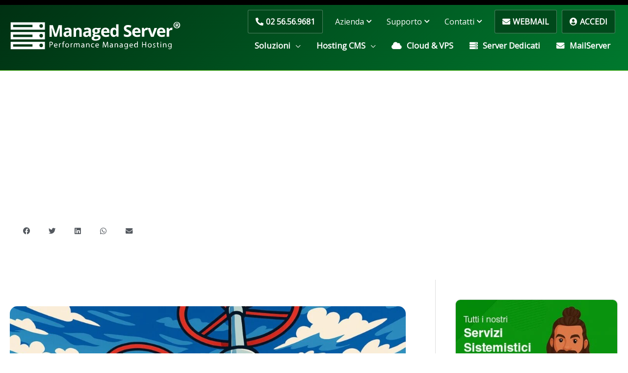

--- FILE ---
content_type: text/html; charset=UTF-8
request_url: https://managedserver.it/in-che-modo-la-crisi-energetica-europea-potrebbe-avere-un-impatto-sullit/
body_size: 60040
content:
<!DOCTYPE html><html lang="it-IT"><head><script>if(navigator.userAgent.match(/MSIE|Internet Explorer/i)||navigator.userAgent.match(/Trident\/7\..*?rv:11/i)){let e=document.location.href;if(!e.match(/[?&]nonitro/)){if(e.indexOf("?")==-1){if(e.indexOf("#")==-1){document.location.href=e+"?nonitro=1"}else{document.location.href=e.replace("#","?nonitro=1#")}}else{if(e.indexOf("#")==-1){document.location.href=e+"&nonitro=1"}else{document.location.href=e.replace("#","&nonitro=1#")}}}}</script><link rel="preconnect" href="https://www.googletagmanager.com" /><link rel="preconnect" href="https://cdn.iubenda.com" /><link rel="preconnect" href="https://cdn-gdbgh.nitrocdn.com" /><meta charset="UTF-8" /><meta name="viewport" content="width=device-width, initial-scale=1" /><meta name="msapplication-TileColor" content="#000" /><meta name="theme-color" content="#000" /><meta name="robots" content="index, follow, max-image-preview:large, max-snippet:-1, max-video-preview:-1" /><title>In che modo la crisi energetica europea potrebbe avere un impatto sull'IT - Managed Server</title><meta property="og:locale" content="it_IT" /><meta property="og:type" content="article" /><meta property="og:title" content="In che modo la crisi energetica europea potrebbe avere un impatto sull'IT - Managed Server" /><meta property="og:description" content="L’Europa sta affrontando una crisi energetica che ha il potenziale di paralizzare un’ampia gamma di organizzazioni IT in diverse nazioni nei prossimi mesi. Ci sono due fattori principali dietro l’attuale crisi, afferma Steve Hall, partner e presidente della società di […]" /><meta property="og:url" content="https://managedserver.it/in-che-modo-la-crisi-energetica-europea-potrebbe-avere-un-impatto-sullit/" /><meta property="og:site_name" content="Managed Server" /><meta property="article:publisher" content="https://www.facebook.com/managedserver.it" /><meta property="article:published_time" content="2022-10-25T08:54:44+00:00" /><meta property="article:modified_time" content="2022-10-25T08:56:24+00:00" /><meta property="og:image" content="https://managedserver.it/wp-content/uploads/2022/10/Russia-Europa-Gas-Pipeline.jpg" /><meta property="og:image:width" content="1920" /><meta property="og:image:height" content="1080" /><meta property="og:image:type" content="image/jpeg" /><meta name="author" content="Marco Marcoaldi" /><meta name="twitter:card" content="summary_large_image" /><meta name="twitter:creator" content="@Managedserverit" /><meta name="twitter:site" content="@Managedserverit" /><meta name="twitter:label1" content="Scritto da" /><meta name="twitter:data1" content="Marco Marcoaldi" /><meta name="twitter:label2" content="Tempo di lettura stimato" /><meta name="twitter:data2" content="5 minuti" /><meta name="generator" content="WordPress 6.9" /><meta name="generator" content="Site Kit by Google 1.170.0" /><meta name="generator" content="Elementor 3.34.2; features: additional_custom_breakpoints; settings: css_print_method-external, google_font-enabled, font_display-swap" /><meta name="msapplication-TileImage" content="https://managedserver.it/wp-content/uploads/2019/06/managedserver256.png" /><meta name="generator" content="WordPress Download Manager 3.3.46" /><meta name="generator" content="NitroPack" /><script>var NPSH,NitroScrollHelper;NPSH=NitroScrollHelper=function(){let e=null;const o=window.sessionStorage.getItem("nitroScrollPos");function t(){let e=JSON.parse(window.sessionStorage.getItem("nitroScrollPos"))||{};if(typeof e!=="object"){e={}}e[document.URL]=window.scrollY;window.sessionStorage.setItem("nitroScrollPos",JSON.stringify(e))}window.addEventListener("scroll",function(){if(e!==null){clearTimeout(e)}e=setTimeout(t,200)},{passive:true});let r={};r.getScrollPos=()=>{if(!o){return 0}const e=JSON.parse(o);return e[document.URL]||0};r.isScrolled=()=>{return r.getScrollPos()>document.documentElement.clientHeight*.5};return r}();</script><script>(function(){var a=false;var e=document.documentElement.classList;var i=navigator.userAgent.toLowerCase();var n=["android","iphone","ipad"];var r=n.length;var o;var d=null;for(var t=0;t<r;t++){o=n[t];if(i.indexOf(o)>-1)d=o;if(e.contains(o)){a=true;e.remove(o)}}if(a&&d){e.add(d);if(d=="iphone"||d=="ipad"){e.add("ios")}}})();</script><script type="text/worker" id="nitro-web-worker">var preloadRequests=0;var remainingCount={};var baseURI="";self.onmessage=function(e){switch(e.data.cmd){case"RESOURCE_PRELOAD":var o=e.data.requestId;remainingCount[o]=0;e.data.resources.forEach(function(e){preload(e,function(o){return function(){console.log(o+" DONE: "+e);if(--remainingCount[o]==0){self.postMessage({cmd:"RESOURCE_PRELOAD",requestId:o})}}}(o));remainingCount[o]++});break;case"SET_BASEURI":baseURI=e.data.uri;break}};async function preload(e,o){if(typeof URL!=="undefined"&&baseURI){try{var a=new URL(e,baseURI);e=a.href}catch(e){console.log("Worker error: "+e.message)}}console.log("Preloading "+e);try{var n=new Request(e,{mode:"no-cors",redirect:"follow"});await fetch(n);o()}catch(a){console.log(a);var r=new XMLHttpRequest;r.responseType="blob";r.onload=o;r.onerror=o;r.open("GET",e,true);r.send()}}</script><script id="nprl">(()=>{if(window.NPRL!=undefined)return;(function(e){var t=e.prototype;t.after||(t.after=function(){var e,t=arguments,n=t.length,r=0,i=this,o=i.parentNode,a=Node,c=String,u=document;if(o!==null){while(r<n){(e=t[r])instanceof a?(i=i.nextSibling)!==null?o.insertBefore(e,i):o.appendChild(e):o.appendChild(u.createTextNode(c(e)));++r}}})})(Element);var e,t;e=t=function(){var t=false;var r=window.URL||window.webkitURL;var i=true;var o=true;var a=2;var c=null;var u=null;var d=true;var s=window.nitroGtmExcludes!=undefined;var l=s?JSON.parse(atob(window.nitroGtmExcludes)).map(e=>new RegExp(e)):[];var f;var m;var v=null;var p=null;var g=null;var h={touch:["touchmove","touchend"],default:["mousemove","click","keydown","wheel"]};var E=true;var y=[];var w=false;var b=[];var S=0;var N=0;var L=false;var T=0;var R=null;var O=false;var A=false;var C=false;var P=[];var I=[];var M=[];var k=[];var x=false;var _={};var j=new Map;var B="noModule"in HTMLScriptElement.prototype;var q=requestAnimationFrame||mozRequestAnimationFrame||webkitRequestAnimationFrame||msRequestAnimationFrame;const D="gtm.js?id=";function H(e,t){if(!_[e]){_[e]=[]}_[e].push(t)}function U(e,t){if(_[e]){var n=0,r=_[e];for(var n=0;n<r.length;n++){r[n].call(this,t)}}}function Y(){(function(e,t){var r=null;var i=function(e){r(e)};var o=null;var a={};var c=null;var u=null;var d=0;e.addEventListener(t,function(r){if(["load","DOMContentLoaded"].indexOf(t)!=-1){if(u){Q(function(){e.triggerNitroEvent(t)})}c=true}else if(t=="readystatechange"){d++;n.ogReadyState=d==1?"interactive":"complete";if(u&&u>=d){n.documentReadyState=n.ogReadyState;Q(function(){e.triggerNitroEvent(t)})}}});e.addEventListener(t+"Nitro",function(e){if(["load","DOMContentLoaded"].indexOf(t)!=-1){if(!c){e.preventDefault();e.stopImmediatePropagation()}else{}u=true}else if(t=="readystatechange"){u=n.documentReadyState=="interactive"?1:2;if(d<u){e.preventDefault();e.stopImmediatePropagation()}}});switch(t){case"load":o="onload";break;case"readystatechange":o="onreadystatechange";break;case"pageshow":o="onpageshow";break;default:o=null;break}if(o){Object.defineProperty(e,o,{get:function(){return r},set:function(n){if(typeof n!=="function"){r=null;e.removeEventListener(t+"Nitro",i)}else{if(!r){e.addEventListener(t+"Nitro",i)}r=n}}})}Object.defineProperty(e,"addEventListener"+t,{value:function(r){if(r!=t||!n.startedScriptLoading||document.currentScript&&document.currentScript.hasAttribute("nitro-exclude")){}else{arguments[0]+="Nitro"}e.ogAddEventListener.apply(e,arguments);a[arguments[1]]=arguments[0]}});Object.defineProperty(e,"removeEventListener"+t,{value:function(t){var n=a[arguments[1]];arguments[0]=n;e.ogRemoveEventListener.apply(e,arguments)}});Object.defineProperty(e,"triggerNitroEvent"+t,{value:function(t,n){n=n||e;var r=new Event(t+"Nitro",{bubbles:true});r.isNitroPack=true;Object.defineProperty(r,"type",{get:function(){return t},set:function(){}});Object.defineProperty(r,"target",{get:function(){return n},set:function(){}});e.dispatchEvent(r)}});if(typeof e.triggerNitroEvent==="undefined"){(function(){var t=e.addEventListener;var n=e.removeEventListener;Object.defineProperty(e,"ogAddEventListener",{value:t});Object.defineProperty(e,"ogRemoveEventListener",{value:n});Object.defineProperty(e,"addEventListener",{value:function(n){var r="addEventListener"+n;if(typeof e[r]!=="undefined"){e[r].apply(e,arguments)}else{t.apply(e,arguments)}},writable:true});Object.defineProperty(e,"removeEventListener",{value:function(t){var r="removeEventListener"+t;if(typeof e[r]!=="undefined"){e[r].apply(e,arguments)}else{n.apply(e,arguments)}}});Object.defineProperty(e,"triggerNitroEvent",{value:function(t,n){var r="triggerNitroEvent"+t;if(typeof e[r]!=="undefined"){e[r].apply(e,arguments)}}})})()}}).apply(null,arguments)}Y(window,"load");Y(window,"pageshow");Y(window,"DOMContentLoaded");Y(document,"DOMContentLoaded");Y(document,"readystatechange");try{var F=new Worker(r.createObjectURL(new Blob([document.getElementById("nitro-web-worker").textContent],{type:"text/javascript"})))}catch(e){var F=new Worker("data:text/javascript;base64,"+btoa(document.getElementById("nitro-web-worker").textContent))}F.onmessage=function(e){if(e.data.cmd=="RESOURCE_PRELOAD"){U(e.data.requestId,e)}};if(typeof document.baseURI!=="undefined"){F.postMessage({cmd:"SET_BASEURI",uri:document.baseURI})}var G=function(e){if(--S==0){Q(K)}};var W=function(e){e.target.removeEventListener("load",W);e.target.removeEventListener("error",W);e.target.removeEventListener("nitroTimeout",W);if(e.type!="nitroTimeout"){clearTimeout(e.target.nitroTimeout)}if(--N==0&&S==0){Q(J)}};var X=function(e){var t=e.textContent;try{var n=r.createObjectURL(new Blob([t.replace(/^(?:<!--)?(.*?)(?:-->)?$/gm,"$1")],{type:"text/javascript"}))}catch(e){var n="data:text/javascript;base64,"+btoa(t.replace(/^(?:<!--)?(.*?)(?:-->)?$/gm,"$1"))}return n};var K=function(){n.documentReadyState="interactive";document.triggerNitroEvent("readystatechange");document.triggerNitroEvent("DOMContentLoaded");if(window.pageYOffset||window.pageXOffset){window.dispatchEvent(new Event("scroll"))}A=true;Q(function(){if(N==0){Q(J)}Q($)})};var J=function(){if(!A||O)return;O=true;R.disconnect();en();n.documentReadyState="complete";document.triggerNitroEvent("readystatechange");window.triggerNitroEvent("load",document);window.triggerNitroEvent("pageshow",document);if(window.pageYOffset||window.pageXOffset||location.hash){let e=typeof history.scrollRestoration!=="undefined"&&history.scrollRestoration=="auto";if(e&&typeof NPSH!=="undefined"&&NPSH.getScrollPos()>0&&window.pageYOffset>document.documentElement.clientHeight*.5){window.scrollTo(0,NPSH.getScrollPos())}else if(location.hash){try{let e=document.querySelector(location.hash);if(e){e.scrollIntoView()}}catch(e){}}}var e=null;if(a==1){e=eo}else{e=eu}Q(e)};var Q=function(e){setTimeout(e,0)};var V=function(e){if(e.type=="touchend"||e.type=="click"){g=e}};var $=function(){if(d&&g){setTimeout(function(e){return function(){var t=function(e,t,n){var r=new Event(e,{bubbles:true,cancelable:true});if(e=="click"){r.clientX=t;r.clientY=n}else{r.touches=[{clientX:t,clientY:n}]}return r};var n;if(e.type=="touchend"){var r=e.changedTouches[0];n=document.elementFromPoint(r.clientX,r.clientY);n.dispatchEvent(t("touchstart"),r.clientX,r.clientY);n.dispatchEvent(t("touchend"),r.clientX,r.clientY);n.dispatchEvent(t("click"),r.clientX,r.clientY)}else if(e.type=="click"){n=document.elementFromPoint(e.clientX,e.clientY);n.dispatchEvent(t("click"),e.clientX,e.clientY)}}}(g),150);g=null}};var z=function(e){if(e.tagName=="SCRIPT"&&!e.hasAttribute("data-nitro-for-id")&&!e.hasAttribute("nitro-document-write")||e.tagName=="IMG"&&(e.hasAttribute("src")||e.hasAttribute("srcset"))||e.tagName=="IFRAME"&&e.hasAttribute("src")||e.tagName=="LINK"&&e.hasAttribute("href")&&e.hasAttribute("rel")&&e.getAttribute("rel")=="stylesheet"){if(e.tagName==="IFRAME"&&e.src.indexOf("about:blank")>-1){return}var t="";switch(e.tagName){case"LINK":t=e.href;break;case"IMG":if(k.indexOf(e)>-1)return;t=e.srcset||e.src;break;default:t=e.src;break}var n=e.getAttribute("type");if(!t&&e.tagName!=="SCRIPT")return;if((e.tagName=="IMG"||e.tagName=="LINK")&&(t.indexOf("data:")===0||t.indexOf("blob:")===0))return;if(e.tagName=="SCRIPT"&&n&&n!=="text/javascript"&&n!=="application/javascript"){if(n!=="module"||!B)return}if(e.tagName==="SCRIPT"){if(k.indexOf(e)>-1)return;if(e.noModule&&B){return}let t=null;if(document.currentScript){if(document.currentScript.src&&document.currentScript.src.indexOf(D)>-1){t=document.currentScript}if(document.currentScript.hasAttribute("data-nitro-gtm-id")){e.setAttribute("data-nitro-gtm-id",document.currentScript.getAttribute("data-nitro-gtm-id"))}}else if(window.nitroCurrentScript){if(window.nitroCurrentScript.src&&window.nitroCurrentScript.src.indexOf(D)>-1){t=window.nitroCurrentScript}}if(t&&s){let n=false;for(const t of l){n=e.src?t.test(e.src):t.test(e.textContent);if(n){break}}if(!n){e.type="text/googletagmanagerscript";let n=t.hasAttribute("data-nitro-gtm-id")?t.getAttribute("data-nitro-gtm-id"):t.id;if(!j.has(n)){j.set(n,[])}let r=j.get(n);r.push(e);return}}if(!e.src){if(e.textContent.length>0){e.textContent+="\n;if(document.currentScript.nitroTimeout) {clearTimeout(document.currentScript.nitroTimeout);}; setTimeout(function() { this.dispatchEvent(new Event('load')); }.bind(document.currentScript), 0);"}else{return}}else{}k.push(e)}if(!e.hasOwnProperty("nitroTimeout")){N++;e.addEventListener("load",W,true);e.addEventListener("error",W,true);e.addEventListener("nitroTimeout",W,true);e.nitroTimeout=setTimeout(function(){console.log("Resource timed out",e);e.dispatchEvent(new Event("nitroTimeout"))},5e3)}}};var Z=function(e){if(e.hasOwnProperty("nitroTimeout")&&e.nitroTimeout){clearTimeout(e.nitroTimeout);e.nitroTimeout=null;e.dispatchEvent(new Event("nitroTimeout"))}};document.documentElement.addEventListener("load",function(e){if(e.target.tagName=="SCRIPT"||e.target.tagName=="IMG"){k.push(e.target)}},true);document.documentElement.addEventListener("error",function(e){if(e.target.tagName=="SCRIPT"||e.target.tagName=="IMG"){k.push(e.target)}},true);var ee=["appendChild","replaceChild","insertBefore","prepend","append","before","after","replaceWith","insertAdjacentElement"];var et=function(){if(s){window._nitro_setTimeout=window.setTimeout;window.setTimeout=function(e,t,...n){let r=document.currentScript||window.nitroCurrentScript;if(!r||r.src&&r.src.indexOf(D)==-1){return window._nitro_setTimeout.call(window,e,t,...n)}return window._nitro_setTimeout.call(window,function(e,t){return function(...n){window.nitroCurrentScript=e;t(...n)}}(r,e),t,...n)}}ee.forEach(function(e){HTMLElement.prototype["og"+e]=HTMLElement.prototype[e];HTMLElement.prototype[e]=function(...t){if(this.parentNode||this===document.documentElement){switch(e){case"replaceChild":case"insertBefore":t.pop();break;case"insertAdjacentElement":t.shift();break}t.forEach(function(e){if(!e)return;if(e.tagName=="SCRIPT"){z(e)}else{if(e.children&&e.children.length>0){e.querySelectorAll("script").forEach(z)}}})}return this["og"+e].apply(this,arguments)}})};var en=function(){if(s&&typeof window._nitro_setTimeout==="function"){window.setTimeout=window._nitro_setTimeout}ee.forEach(function(e){HTMLElement.prototype[e]=HTMLElement.prototype["og"+e]})};var er=async function(){if(o){ef(f);ef(V);if(v){clearTimeout(v);v=null}}if(T===1){L=true;return}else if(T===0){T=-1}n.startedScriptLoading=true;Object.defineProperty(document,"readyState",{get:function(){return n.documentReadyState},set:function(){}});var e=document.documentElement;var t={attributes:true,attributeFilter:["src"],childList:true,subtree:true};R=new MutationObserver(function(e,t){e.forEach(function(e){if(e.type=="childList"&&e.addedNodes.length>0){e.addedNodes.forEach(function(e){if(!document.documentElement.contains(e)){return}if(e.tagName=="IMG"||e.tagName=="IFRAME"||e.tagName=="LINK"){z(e)}})}if(e.type=="childList"&&e.removedNodes.length>0){e.removedNodes.forEach(function(e){if(e.tagName=="IFRAME"||e.tagName=="LINK"){Z(e)}})}if(e.type=="attributes"){var t=e.target;if(!document.documentElement.contains(t)){return}if(t.tagName=="IFRAME"||t.tagName=="LINK"||t.tagName=="IMG"||t.tagName=="SCRIPT"){z(t)}}})});R.observe(e,t);if(!s){et()}await Promise.all(P);var r=b.shift();var i=null;var a=false;while(r){var c;var u=JSON.parse(atob(r.meta));var d=u.delay;if(r.type=="inline"){var l=document.getElementById(r.id);if(l){l.remove()}else{r=b.shift();continue}c=X(l);if(c===false){r=b.shift();continue}}else{c=r.src}if(!a&&r.type!="inline"&&(typeof u.attributes.async!="undefined"||typeof u.attributes.defer!="undefined")){if(i===null){i=r}else if(i===r){a=true}if(!a){b.push(r);r=b.shift();continue}}var m=document.createElement("script");m.src=c;m.setAttribute("data-nitro-for-id",r.id);for(var p in u.attributes){try{if(u.attributes[p]===false){m.setAttribute(p,"")}else{m.setAttribute(p,u.attributes[p])}}catch(e){console.log("Error while setting script attribute",m,e)}}m.async=false;if(u.canonicalLink!=""&&Object.getOwnPropertyDescriptor(m,"src")?.configurable!==false){(e=>{Object.defineProperty(m,"src",{get:function(){return e.canonicalLink},set:function(){}})})(u)}if(d){setTimeout((function(e,t){var n=document.querySelector("[data-nitro-marker-id='"+t+"']");if(n){n.after(e)}else{document.head.appendChild(e)}}).bind(null,m,r.id),d)}else{m.addEventListener("load",G);m.addEventListener("error",G);if(!m.noModule||!B){S++}var g=document.querySelector("[data-nitro-marker-id='"+r.id+"']");if(g){Q(function(e,t){return function(){e.after(t)}}(g,m))}else{Q(function(e){return function(){document.head.appendChild(e)}}(m))}}r=b.shift()}};var ei=function(){var e=document.getElementById("nitro-deferred-styles");var t=document.createElement("div");t.innerHTML=e.textContent;return t};var eo=async function(e){isPreload=e&&e.type=="NitroPreload";if(!isPreload){T=-1;E=false;if(o){ef(f);ef(V);if(v){clearTimeout(v);v=null}}}if(w===false){var t=ei();let e=t.querySelectorAll('style,link[rel="stylesheet"]');w=e.length;if(w){let e=document.getElementById("nitro-deferred-styles-marker");e.replaceWith.apply(e,t.childNodes)}else if(isPreload){Q(ed)}else{es()}}else if(w===0&&!isPreload){es()}};var ea=function(){var e=ei();var t=e.childNodes;var n;var r=[];for(var i=0;i<t.length;i++){n=t[i];if(n.href){r.push(n.href)}}var o="css-preload";H(o,function(e){eo(new Event("NitroPreload"))});if(r.length){F.postMessage({cmd:"RESOURCE_PRELOAD",resources:r,requestId:o})}else{Q(function(){U(o)})}};var ec=function(){if(T===-1)return;T=1;var e=[];var t,n;for(var r=0;r<b.length;r++){t=b[r];if(t.type!="inline"){if(t.src){n=JSON.parse(atob(t.meta));if(n.delay)continue;if(n.attributes.type&&n.attributes.type=="module"&&!B)continue;e.push(t.src)}}}if(e.length){var i="js-preload";H(i,function(e){T=2;if(L){Q(er)}});F.postMessage({cmd:"RESOURCE_PRELOAD",resources:e,requestId:i})}};var eu=function(){while(I.length){style=I.shift();if(style.hasAttribute("nitropack-onload")){style.setAttribute("onload",style.getAttribute("nitropack-onload"));Q(function(e){return function(){e.dispatchEvent(new Event("load"))}}(style))}}while(M.length){style=M.shift();if(style.hasAttribute("nitropack-onerror")){style.setAttribute("onerror",style.getAttribute("nitropack-onerror"));Q(function(e){return function(){e.dispatchEvent(new Event("error"))}}(style))}}};var ed=function(){if(!x){if(i){Q(function(){var e=document.getElementById("nitro-critical-css");if(e){e.remove()}})}x=true;onStylesLoadEvent=new Event("NitroStylesLoaded");onStylesLoadEvent.isNitroPack=true;window.dispatchEvent(onStylesLoadEvent)}};var es=function(){if(a==2){Q(er)}else{eu()}};var el=function(e){m.forEach(function(t){document.addEventListener(t,e,true)})};var ef=function(e){m.forEach(function(t){document.removeEventListener(t,e,true)})};if(s){et()}return{setAutoRemoveCriticalCss:function(e){i=e},registerScript:function(e,t,n){b.push({type:"remote",src:e,id:t,meta:n})},registerInlineScript:function(e,t){b.push({type:"inline",id:e,meta:t})},registerStyle:function(e,t,n){y.push({href:e,rel:t,media:n})},onLoadStyle:function(e){I.push(e);if(w!==false&&--w==0){Q(ed);if(E){E=false}else{es()}}},onErrorStyle:function(e){M.push(e);if(w!==false&&--w==0){Q(ed);if(E){E=false}else{es()}}},loadJs:function(e,t){if(!e.src){var n=X(e);if(n!==false){e.src=n;e.textContent=""}}if(t){Q(function(e,t){return function(){e.after(t)}}(t,e))}else{Q(function(e){return function(){document.head.appendChild(e)}}(e))}},loadQueuedResources:async function(){window.dispatchEvent(new Event("NitroBootStart"));if(p){clearTimeout(p);p=null}window.removeEventListener("load",e.loadQueuedResources);f=a==1?er:eo;if(!o||g){Q(f)}else{if(navigator.userAgent.indexOf(" Edge/")==-1){ea();H("css-preload",ec)}el(f);if(u){if(c){v=setTimeout(f,c)}}else{}}},fontPreload:function(e){var t="critical-fonts";H(t,function(e){document.getElementById("nitro-critical-fonts").type="text/css"});F.postMessage({cmd:"RESOURCE_PRELOAD",resources:e,requestId:t})},boot:function(){if(t)return;t=true;C=typeof NPSH!=="undefined"&&NPSH.isScrolled();let n=document.prerendering;if(location.hash||C||n){o=false}m=h.default.concat(h.touch);p=setTimeout(e.loadQueuedResources,1500);el(V);if(C){e.loadQueuedResources()}else{window.addEventListener("load",e.loadQueuedResources)}},addPrerequisite:function(e){P.push(e)},getTagManagerNodes:function(e){if(!e)return j;return j.get(e)??[]}}}();var n,r;n=r=function(){var t=document.write;return{documentWrite:function(n,r){if(n&&n.hasAttribute("nitro-exclude")){return t.call(document,r)}var i=null;if(n.documentWriteContainer){i=n.documentWriteContainer}else{i=document.createElement("span");n.documentWriteContainer=i}var o=null;if(n){if(n.hasAttribute("data-nitro-for-id")){o=document.querySelector('template[data-nitro-marker-id="'+n.getAttribute("data-nitro-for-id")+'"]')}else{o=n}}i.innerHTML+=r;i.querySelectorAll("script").forEach(function(e){e.setAttribute("nitro-document-write","")});if(!i.parentNode){if(o){o.parentNode.insertBefore(i,o)}else{document.body.appendChild(i)}}var a=document.createElement("span");a.innerHTML=r;var c=a.querySelectorAll("script");if(c.length){c.forEach(function(t){var n=t.getAttributeNames();var r=document.createElement("script");n.forEach(function(e){r.setAttribute(e,t.getAttribute(e))});r.async=false;if(!t.src&&t.textContent){r.textContent=t.textContent}e.loadJs(r,o)})}},TrustLogo:function(e,t){var n=document.getElementById(e);var r=document.createElement("img");r.src=t;n.parentNode.insertBefore(r,n)},documentReadyState:"loading",ogReadyState:document.readyState,startedScriptLoading:false,loadScriptDelayed:function(e,t){setTimeout(function(){var t=document.createElement("script");t.src=e;document.head.appendChild(t)},t)}}}();document.write=function(e){n.documentWrite(document.currentScript,e)};document.writeln=function(e){n.documentWrite(document.currentScript,e+"\n")};window.NPRL=e;window.NitroResourceLoader=t;window.NPh=n;window.NitroPackHelper=r})();</script><template id="nitro-deferred-styles-marker"></template><style id="nitro-fonts">@font-face{font-family:"Managed Server Book";font-weight:400;font-display:swap;src:url("https://cdn-gdbgh.nitrocdn.com/XsjHqdZrwNOTMrKVooDNBYYdgGozsmFz/assets/static/optimized/rev-26fcc0e/managedserver.it/wp-content/uploads/2020/06/nitro-min-default-AirbnbCerealBook.ttf") format("truetype")}@font-face{font-family:"Managed Server Bold";font-weight:700;font-display:swap;src:url("https://cdn-gdbgh.nitrocdn.com/XsjHqdZrwNOTMrKVooDNBYYdgGozsmFz/assets/static/optimized/rev-26fcc0e/managedserver.it/wp-content/uploads/2021/10/nitro-min-default-Gordita-Bold.woff") format("woff")}@font-face{font-family:"Gordita";font-weight:100;font-display:swap;font-fallback:sans-serif;src:url("https://cdn-gdbgh.nitrocdn.com/XsjHqdZrwNOTMrKVooDNBYYdgGozsmFz/assets/static/optimized/rev-26fcc0e/managedserver.it/wp-content/uploads/2021/10/nitro-min-default-Gordita-Thin.woff") format("woff")}@font-face{font-family:"Gordita";font-weight:400;font-display:swap;font-fallback:sans-serif;src:url("https://cdn-gdbgh.nitrocdn.com/XsjHqdZrwNOTMrKVooDNBYYdgGozsmFz/assets/static/optimized/rev-26fcc0e/managedserver.it/wp-content/uploads/2021/10/nitro-min-default-Gordita-Regular.woff") format("woff")}@font-face{font-family:"Gordita";font-weight:700;font-display:swap;font-fallback:sans-serif;src:url("https://cdn-gdbgh.nitrocdn.com/XsjHqdZrwNOTMrKVooDNBYYdgGozsmFz/assets/static/optimized/rev-26fcc0e/managedserver.it/wp-content/uploads/2021/10/nitro-min-default-Gordita-Bold.woff") format("woff")}@font-face{font-family:"Open Sans";font-style:normal;font-weight:400;font-stretch:100%;font-display:swap;src:url("https://cdn-gdbgh.nitrocdn.com/XsjHqdZrwNOTMrKVooDNBYYdgGozsmFz/assets/static/source/rev-26fcc0e/fonts.gstatic.com/s/opensans/v44/memSYaGs126MiZpBA-UvWbX2vVnXBbObj2OVZyOOSr4dVJWUgsjZ0B4taVIUwaEQbjB_mQ.woff2") format("woff2");unicode-range:U+0460-052F,U+1C80-1C8A,U+20B4,U+2DE0-2DFF,U+A640-A69F,U+FE2E-FE2F}@font-face{font-family:"Open Sans";font-style:normal;font-weight:400;font-stretch:100%;font-display:swap;src:url("https://cdn-gdbgh.nitrocdn.com/XsjHqdZrwNOTMrKVooDNBYYdgGozsmFz/assets/static/source/rev-26fcc0e/fonts.gstatic.com/s/opensans/v44/memSYaGs126MiZpBA-UvWbX2vVnXBbObj2OVZyOOSr4dVJWUgsjZ0B4kaVIUwaEQbjB_mQ.woff2") format("woff2");unicode-range:U+0301,U+0400-045F,U+0490-0491,U+04B0-04B1,U+2116}@font-face{font-family:"Open Sans";font-style:normal;font-weight:400;font-stretch:100%;font-display:swap;src:url("https://cdn-gdbgh.nitrocdn.com/XsjHqdZrwNOTMrKVooDNBYYdgGozsmFz/assets/static/source/rev-26fcc0e/fonts.gstatic.com/s/opensans/v44/memSYaGs126MiZpBA-UvWbX2vVnXBbObj2OVZyOOSr4dVJWUgsjZ0B4saVIUwaEQbjB_mQ.woff2") format("woff2");unicode-range:U+1F00-1FFF}@font-face{font-family:"Open Sans";font-style:normal;font-weight:400;font-stretch:100%;font-display:swap;src:url("https://cdn-gdbgh.nitrocdn.com/XsjHqdZrwNOTMrKVooDNBYYdgGozsmFz/assets/static/source/rev-26fcc0e/fonts.gstatic.com/s/opensans/v44/memSYaGs126MiZpBA-UvWbX2vVnXBbObj2OVZyOOSr4dVJWUgsjZ0B4jaVIUwaEQbjB_mQ.woff2") format("woff2");unicode-range:U+0370-0377,U+037A-037F,U+0384-038A,U+038C,U+038E-03A1,U+03A3-03FF}@font-face{font-family:"Open Sans";font-style:normal;font-weight:400;font-stretch:100%;font-display:swap;src:url("https://cdn-gdbgh.nitrocdn.com/XsjHqdZrwNOTMrKVooDNBYYdgGozsmFz/assets/static/source/rev-26fcc0e/fonts.gstatic.com/s/opensans/v44/memSYaGs126MiZpBA-UvWbX2vVnXBbObj2OVZyOOSr4dVJWUgsjZ0B4iaVIUwaEQbjB_mQ.woff2") format("woff2");unicode-range:U+0307-0308,U+0590-05FF,U+200C-2010,U+20AA,U+25CC,U+FB1D-FB4F}@font-face{font-family:"Open Sans";font-style:normal;font-weight:400;font-stretch:100%;font-display:swap;src:url("https://cdn-gdbgh.nitrocdn.com/XsjHqdZrwNOTMrKVooDNBYYdgGozsmFz/assets/static/source/rev-26fcc0e/fonts.gstatic.com/s/opensans/v44/memSYaGs126MiZpBA-UvWbX2vVnXBbObj2OVZyOOSr4dVJWUgsjZ0B5caVIUwaEQbjB_mQ.woff2") format("woff2");unicode-range:U+0302-0303,U+0305,U+0307-0308,U+0310,U+0312,U+0315,U+031A,U+0326-0327,U+032C,U+032F-0330,U+0332-0333,U+0338,U+033A,U+0346,U+034D,U+0391-03A1,U+03A3-03A9,U+03B1-03C9,U+03D1,U+03D5-03D6,U+03F0-03F1,U+03F4-03F5,U+2016-2017,U+2034-2038,U+203C,U+2040,U+2043,U+2047,U+2050,U+2057,U+205F,U+2070-2071,U+2074-208E,U+2090-209C,U+20D0-20DC,U+20E1,U+20E5-20EF,U+2100-2112,U+2114-2115,U+2117-2121,U+2123-214F,U+2190,U+2192,U+2194-21AE,U+21B0-21E5,U+21F1-21F2,U+21F4-2211,U+2213-2214,U+2216-22FF,U+2308-230B,U+2310,U+2319,U+231C-2321,U+2336-237A,U+237C,U+2395,U+239B-23B7,U+23D0,U+23DC-23E1,U+2474-2475,U+25AF,U+25B3,U+25B7,U+25BD,U+25C1,U+25CA,U+25CC,U+25FB,U+266D-266F,U+27C0-27FF,U+2900-2AFF,U+2B0E-2B11,U+2B30-2B4C,U+2BFE,U+3030,U+FF5B,U+FF5D,U+1D400-1D7FF,U+1EE00-1EEFF}@font-face{font-family:"Open Sans";font-style:normal;font-weight:400;font-stretch:100%;font-display:swap;src:url("https://cdn-gdbgh.nitrocdn.com/XsjHqdZrwNOTMrKVooDNBYYdgGozsmFz/assets/static/source/rev-26fcc0e/fonts.gstatic.com/s/opensans/v44/memSYaGs126MiZpBA-UvWbX2vVnXBbObj2OVZyOOSr4dVJWUgsjZ0B5OaVIUwaEQbjB_mQ.woff2") format("woff2");unicode-range:U+0001-000C,U+000E-001F,U+007F-009F,U+20DD-20E0,U+20E2-20E4,U+2150-218F,U+2190,U+2192,U+2194-2199,U+21AF,U+21E6-21F0,U+21F3,U+2218-2219,U+2299,U+22C4-22C6,U+2300-243F,U+2440-244A,U+2460-24FF,U+25A0-27BF,U+2800-28FF,U+2921-2922,U+2981,U+29BF,U+29EB,U+2B00-2BFF,U+4DC0-4DFF,U+FFF9-FFFB,U+10140-1018E,U+10190-1019C,U+101A0,U+101D0-101FD,U+102E0-102FB,U+10E60-10E7E,U+1D2C0-1D2D3,U+1D2E0-1D37F,U+1F000-1F0FF,U+1F100-1F1AD,U+1F1E6-1F1FF,U+1F30D-1F30F,U+1F315,U+1F31C,U+1F31E,U+1F320-1F32C,U+1F336,U+1F378,U+1F37D,U+1F382,U+1F393-1F39F,U+1F3A7-1F3A8,U+1F3AC-1F3AF,U+1F3C2,U+1F3C4-1F3C6,U+1F3CA-1F3CE,U+1F3D4-1F3E0,U+1F3ED,U+1F3F1-1F3F3,U+1F3F5-1F3F7,U+1F408,U+1F415,U+1F41F,U+1F426,U+1F43F,U+1F441-1F442,U+1F444,U+1F446-1F449,U+1F44C-1F44E,U+1F453,U+1F46A,U+1F47D,U+1F4A3,U+1F4B0,U+1F4B3,U+1F4B9,U+1F4BB,U+1F4BF,U+1F4C8-1F4CB,U+1F4D6,U+1F4DA,U+1F4DF,U+1F4E3-1F4E6,U+1F4EA-1F4ED,U+1F4F7,U+1F4F9-1F4FB,U+1F4FD-1F4FE,U+1F503,U+1F507-1F50B,U+1F50D,U+1F512-1F513,U+1F53E-1F54A,U+1F54F-1F5FA,U+1F610,U+1F650-1F67F,U+1F687,U+1F68D,U+1F691,U+1F694,U+1F698,U+1F6AD,U+1F6B2,U+1F6B9-1F6BA,U+1F6BC,U+1F6C6-1F6CF,U+1F6D3-1F6D7,U+1F6E0-1F6EA,U+1F6F0-1F6F3,U+1F6F7-1F6FC,U+1F700-1F7FF,U+1F800-1F80B,U+1F810-1F847,U+1F850-1F859,U+1F860-1F887,U+1F890-1F8AD,U+1F8B0-1F8BB,U+1F8C0-1F8C1,U+1F900-1F90B,U+1F93B,U+1F946,U+1F984,U+1F996,U+1F9E9,U+1FA00-1FA6F,U+1FA70-1FA7C,U+1FA80-1FA89,U+1FA8F-1FAC6,U+1FACE-1FADC,U+1FADF-1FAE9,U+1FAF0-1FAF8,U+1FB00-1FBFF}@font-face{font-family:"Open Sans";font-style:normal;font-weight:400;font-stretch:100%;font-display:swap;src:url("https://cdn-gdbgh.nitrocdn.com/XsjHqdZrwNOTMrKVooDNBYYdgGozsmFz/assets/static/source/rev-26fcc0e/fonts.gstatic.com/s/opensans/v44/memSYaGs126MiZpBA-UvWbX2vVnXBbObj2OVZyOOSr4dVJWUgsjZ0B4vaVIUwaEQbjB_mQ.woff2") format("woff2");unicode-range:U+0102-0103,U+0110-0111,U+0128-0129,U+0168-0169,U+01A0-01A1,U+01AF-01B0,U+0300-0301,U+0303-0304,U+0308-0309,U+0323,U+0329,U+1EA0-1EF9,U+20AB}@font-face{font-family:"Open Sans";font-style:normal;font-weight:400;font-stretch:100%;font-display:swap;src:url("https://cdn-gdbgh.nitrocdn.com/XsjHqdZrwNOTMrKVooDNBYYdgGozsmFz/assets/static/source/rev-26fcc0e/fonts.gstatic.com/s/opensans/v44/memSYaGs126MiZpBA-UvWbX2vVnXBbObj2OVZyOOSr4dVJWUgsjZ0B4uaVIUwaEQbjB_mQ.woff2") format("woff2");unicode-range:U+0100-02BA,U+02BD-02C5,U+02C7-02CC,U+02CE-02D7,U+02DD-02FF,U+0304,U+0308,U+0329,U+1D00-1DBF,U+1E00-1E9F,U+1EF2-1EFF,U+2020,U+20A0-20AB,U+20AD-20C0,U+2113,U+2C60-2C7F,U+A720-A7FF}@font-face{font-family:"Open Sans";font-style:normal;font-weight:400;font-stretch:100%;font-display:swap;src:url("https://cdn-gdbgh.nitrocdn.com/XsjHqdZrwNOTMrKVooDNBYYdgGozsmFz/assets/static/source/rev-26fcc0e/fonts.gstatic.com/s/opensans/v44/memSYaGs126MiZpBA-UvWbX2vVnXBbObj2OVZyOOSr4dVJWUgsjZ0B4gaVIUwaEQbjA.woff2") format("woff2");unicode-range:U+0000-00FF,U+0131,U+0152-0153,U+02BB-02BC,U+02C6,U+02DA,U+02DC,U+0304,U+0308,U+0329,U+2000-206F,U+20AC,U+2122,U+2191,U+2193,U+2212,U+2215,U+FEFF,U+FFFD}@font-face{font-family:"PT Sans";font-style:normal;font-weight:700;font-display:swap;src:url("https://cdn-gdbgh.nitrocdn.com/XsjHqdZrwNOTMrKVooDNBYYdgGozsmFz/assets/static/source/rev-26fcc0e/fonts.gstatic.com/s/ptsans/v18/jizfRExUiTo99u79B_mh0OOtLR8a8zILig.woff2") format("woff2");unicode-range:U+0460-052F,U+1C80-1C8A,U+20B4,U+2DE0-2DFF,U+A640-A69F,U+FE2E-FE2F}@font-face{font-family:"PT Sans";font-style:normal;font-weight:700;font-display:swap;src:url("https://cdn-gdbgh.nitrocdn.com/XsjHqdZrwNOTMrKVooDNBYYdgGozsmFz/assets/static/source/rev-26fcc0e/fonts.gstatic.com/s/ptsans/v18/jizfRExUiTo99u79B_mh0OqtLR8a8zILig.woff2") format("woff2");unicode-range:U+0301,U+0400-045F,U+0490-0491,U+04B0-04B1,U+2116}@font-face{font-family:"PT Sans";font-style:normal;font-weight:700;font-display:swap;src:url("https://cdn-gdbgh.nitrocdn.com/XsjHqdZrwNOTMrKVooDNBYYdgGozsmFz/assets/static/source/rev-26fcc0e/fonts.gstatic.com/s/ptsans/v18/jizfRExUiTo99u79B_mh0OCtLR8a8zILig.woff2") format("woff2");unicode-range:U+0100-02BA,U+02BD-02C5,U+02C7-02CC,U+02CE-02D7,U+02DD-02FF,U+0304,U+0308,U+0329,U+1D00-1DBF,U+1E00-1E9F,U+1EF2-1EFF,U+2020,U+20A0-20AB,U+20AD-20C0,U+2113,U+2C60-2C7F,U+A720-A7FF}@font-face{font-family:"PT Sans";font-style:normal;font-weight:700;font-display:swap;src:url("https://cdn-gdbgh.nitrocdn.com/XsjHqdZrwNOTMrKVooDNBYYdgGozsmFz/assets/static/source/rev-26fcc0e/fonts.gstatic.com/s/ptsans/v18/jizfRExUiTo99u79B_mh0O6tLR8a8zI.woff2") format("woff2");unicode-range:U+0000-00FF,U+0131,U+0152-0153,U+02BB-02BC,U+02C6,U+02DA,U+02DC,U+0304,U+0308,U+0329,U+2000-206F,U+20AC,U+2122,U+2191,U+2193,U+2212,U+2215,U+FEFF,U+FFFD}@font-face{font-family:"Astra";src:url("https://cdn-gdbgh.nitrocdn.com/XsjHqdZrwNOTMrKVooDNBYYdgGozsmFz/assets/static/optimized/rev-26fcc0e/managedserver.it/wp-content/themes/astra/assets/fonts/nitro-min-default-astra.ttf") format("truetype");font-weight:normal;font-style:normal;font-display:swap}@font-face{font-family:"PT Sans";font-style:italic;font-weight:400;font-display:swap;src:url("https://cdn-gdbgh.nitrocdn.com/XsjHqdZrwNOTMrKVooDNBYYdgGozsmFz/assets/static/source/rev-26fcc0e/managedserver.it/wp-content/uploads/elementor/google-fonts/fonts/ptsans-jizyrexuito99u79d0e0ysmiedq.woff2") format("woff2");unicode-range:U+0460-052F,U+1C80-1C8A,U+20B4,U+2DE0-2DFF,U+A640-A69F,U+FE2E-FE2F}@font-face{font-family:"PT Sans";font-style:italic;font-weight:400;font-display:swap;src:url("https://cdn-gdbgh.nitrocdn.com/XsjHqdZrwNOTMrKVooDNBYYdgGozsmFz/assets/static/source/rev-26fcc0e/managedserver.it/wp-content/uploads/elementor/google-fonts/fonts/ptsans-jizyrexuito99u79d0e0w8miedq.woff2") format("woff2");unicode-range:U+0301,U+0400-045F,U+0490-0491,U+04B0-04B1,U+2116}@font-face{font-family:"PT Sans";font-style:italic;font-weight:400;font-display:swap;src:url("https://cdn-gdbgh.nitrocdn.com/XsjHqdZrwNOTMrKVooDNBYYdgGozsmFz/assets/static/source/rev-26fcc0e/managedserver.it/wp-content/uploads/elementor/google-fonts/fonts/ptsans-jizyrexuito99u79d0e0ycmiedq.woff2") format("woff2");unicode-range:U+0100-02BA,U+02BD-02C5,U+02C7-02CC,U+02CE-02D7,U+02DD-02FF,U+0304,U+0308,U+0329,U+1D00-1DBF,U+1E00-1E9F,U+1EF2-1EFF,U+2020,U+20A0-20AB,U+20AD-20C0,U+2113,U+2C60-2C7F,U+A720-A7FF}@font-face{font-family:"PT Sans";font-style:italic;font-weight:400;font-display:swap;src:url("https://cdn-gdbgh.nitrocdn.com/XsjHqdZrwNOTMrKVooDNBYYdgGozsmFz/assets/static/source/rev-26fcc0e/managedserver.it/wp-content/uploads/elementor/google-fonts/fonts/ptsans-jizyrexuito99u79d0e0x8mi.woff2") format("woff2");unicode-range:U+0000-00FF,U+0131,U+0152-0153,U+02BB-02BC,U+02C6,U+02DA,U+02DC,U+0304,U+0308,U+0329,U+2000-206F,U+20AC,U+2122,U+2191,U+2193,U+2212,U+2215,U+FEFF,U+FFFD}@font-face{font-family:"PT Sans";font-style:italic;font-weight:700;font-display:swap;src:url("https://cdn-gdbgh.nitrocdn.com/XsjHqdZrwNOTMrKVooDNBYYdgGozsmFz/assets/static/source/rev-26fcc0e/managedserver.it/wp-content/uploads/elementor/google-fonts/fonts/ptsans-jizdrexuito99u79d0e8foydihudwzm.woff2") format("woff2");unicode-range:U+0460-052F,U+1C80-1C8A,U+20B4,U+2DE0-2DFF,U+A640-A69F,U+FE2E-FE2F}@font-face{font-family:"PT Sans";font-style:italic;font-weight:700;font-display:swap;src:url("https://cdn-gdbgh.nitrocdn.com/XsjHqdZrwNOTMrKVooDNBYYdgGozsmFz/assets/static/source/rev-26fcc0e/managedserver.it/wp-content/uploads/elementor/google-fonts/fonts/ptsans-jizdrexuito99u79d0e8foydkxudwzm.woff2") format("woff2");unicode-range:U+0301,U+0400-045F,U+0490-0491,U+04B0-04B1,U+2116}@font-face{font-family:"PT Sans";font-style:italic;font-weight:700;font-display:swap;src:url("https://cdn-gdbgh.nitrocdn.com/XsjHqdZrwNOTMrKVooDNBYYdgGozsmFz/assets/static/source/rev-26fcc0e/managedserver.it/wp-content/uploads/elementor/google-fonts/fonts/ptsans-jizdrexuito99u79d0e8foydirudwzm.woff2") format("woff2");unicode-range:U+0100-02BA,U+02BD-02C5,U+02C7-02CC,U+02CE-02D7,U+02DD-02FF,U+0304,U+0308,U+0329,U+1D00-1DBF,U+1E00-1E9F,U+1EF2-1EFF,U+2020,U+20A0-20AB,U+20AD-20C0,U+2113,U+2C60-2C7F,U+A720-A7FF}@font-face{font-family:"PT Sans";font-style:italic;font-weight:700;font-display:swap;src:url("https://cdn-gdbgh.nitrocdn.com/XsjHqdZrwNOTMrKVooDNBYYdgGozsmFz/assets/static/source/rev-26fcc0e/managedserver.it/wp-content/uploads/elementor/google-fonts/fonts/ptsans-jizdrexuito99u79d0e8foydlxud.woff2") format("woff2");unicode-range:U+0000-00FF,U+0131,U+0152-0153,U+02BB-02BC,U+02C6,U+02DA,U+02DC,U+0304,U+0308,U+0329,U+2000-206F,U+20AC,U+2122,U+2191,U+2193,U+2212,U+2215,U+FEFF,U+FFFD}@font-face{font-family:"PT Sans";font-style:normal;font-weight:400;font-display:swap;src:url("https://cdn-gdbgh.nitrocdn.com/XsjHqdZrwNOTMrKVooDNBYYdgGozsmFz/assets/static/source/rev-26fcc0e/managedserver.it/wp-content/uploads/elementor/google-fonts/fonts/ptsans-jizarexuito99u79d0-exdgm.woff2") format("woff2");unicode-range:U+0460-052F,U+1C80-1C8A,U+20B4,U+2DE0-2DFF,U+A640-A69F,U+FE2E-FE2F}@font-face{font-family:"PT Sans";font-style:normal;font-weight:400;font-display:swap;src:url("https://cdn-gdbgh.nitrocdn.com/XsjHqdZrwNOTMrKVooDNBYYdgGozsmFz/assets/static/source/rev-26fcc0e/managedserver.it/wp-content/uploads/elementor/google-fonts/fonts/ptsans-jizarexuito99u79d0aexdgm.woff2") format("woff2");unicode-range:U+0301,U+0400-045F,U+0490-0491,U+04B0-04B1,U+2116}@font-face{font-family:"PT Sans";font-style:normal;font-weight:400;font-display:swap;src:url("https://cdn-gdbgh.nitrocdn.com/XsjHqdZrwNOTMrKVooDNBYYdgGozsmFz/assets/static/source/rev-26fcc0e/managedserver.it/wp-content/uploads/elementor/google-fonts/fonts/ptsans-jizarexuito99u79d0yexdgm.woff2") format("woff2");unicode-range:U+0100-02BA,U+02BD-02C5,U+02C7-02CC,U+02CE-02D7,U+02DD-02FF,U+0304,U+0308,U+0329,U+1D00-1DBF,U+1E00-1E9F,U+1EF2-1EFF,U+2020,U+20A0-20AB,U+20AD-20C0,U+2113,U+2C60-2C7F,U+A720-A7FF}@font-face{font-family:"PT Sans";font-style:normal;font-weight:400;font-display:swap;src:url("https://cdn-gdbgh.nitrocdn.com/XsjHqdZrwNOTMrKVooDNBYYdgGozsmFz/assets/static/source/rev-26fcc0e/managedserver.it/wp-content/uploads/elementor/google-fonts/fonts/ptsans-jizarexuito99u79d0kexq.woff2") format("woff2");unicode-range:U+0000-00FF,U+0131,U+0152-0153,U+02BB-02BC,U+02C6,U+02DA,U+02DC,U+0304,U+0308,U+0329,U+2000-206F,U+20AC,U+2122,U+2191,U+2193,U+2212,U+2215,U+FEFF,U+FFFD}@font-face{font-family:"PT Sans";font-style:normal;font-weight:700;font-display:swap;src:url("https://cdn-gdbgh.nitrocdn.com/XsjHqdZrwNOTMrKVooDNBYYdgGozsmFz/assets/static/source/rev-26fcc0e/managedserver.it/wp-content/uploads/elementor/google-fonts/fonts/ptsans-jizfrexuito99u79b_mh0ootlq0z.woff2") format("woff2");unicode-range:U+0460-052F,U+1C80-1C8A,U+20B4,U+2DE0-2DFF,U+A640-A69F,U+FE2E-FE2F}@font-face{font-family:"PT Sans";font-style:normal;font-weight:700;font-display:swap;src:url("https://cdn-gdbgh.nitrocdn.com/XsjHqdZrwNOTMrKVooDNBYYdgGozsmFz/assets/static/source/rev-26fcc0e/managedserver.it/wp-content/uploads/elementor/google-fonts/fonts/ptsans-jizfrexuito99u79b_mh0oqtlq0z.woff2") format("woff2");unicode-range:U+0301,U+0400-045F,U+0490-0491,U+04B0-04B1,U+2116}@font-face{font-family:"PT Sans";font-style:normal;font-weight:700;font-display:swap;src:url("https://cdn-gdbgh.nitrocdn.com/XsjHqdZrwNOTMrKVooDNBYYdgGozsmFz/assets/static/source/rev-26fcc0e/managedserver.it/wp-content/uploads/elementor/google-fonts/fonts/ptsans-jizfrexuito99u79b_mh0octlq0z.woff2") format("woff2");unicode-range:U+0100-02BA,U+02BD-02C5,U+02C7-02CC,U+02CE-02D7,U+02DD-02FF,U+0304,U+0308,U+0329,U+1D00-1DBF,U+1E00-1E9F,U+1EF2-1EFF,U+2020,U+20A0-20AB,U+20AD-20C0,U+2113,U+2C60-2C7F,U+A720-A7FF}@font-face{font-family:"PT Sans";font-style:normal;font-weight:700;font-display:swap;src:url("https://cdn-gdbgh.nitrocdn.com/XsjHqdZrwNOTMrKVooDNBYYdgGozsmFz/assets/static/source/rev-26fcc0e/managedserver.it/wp-content/uploads/elementor/google-fonts/fonts/ptsans-jizfrexuito99u79b_mh0o6tlq.woff2") format("woff2");unicode-range:U+0000-00FF,U+0131,U+0152-0153,U+02BB-02BC,U+02C6,U+02DA,U+02DC,U+0304,U+0308,U+0329,U+2000-206F,U+20AC,U+2122,U+2191,U+2193,U+2212,U+2215,U+FEFF,U+FFFD}@font-face{font-family:"Font Awesome 5 Free";font-style:normal;font-weight:900;font-display:swap;src:url("https://cdn-gdbgh.nitrocdn.com/XsjHqdZrwNOTMrKVooDNBYYdgGozsmFz/assets/static/source/rev-26fcc0e/managedserver.it/wp-content/plugins/elementor/assets/lib/font-awesome/webfonts/fa-solid-900.eot");src:url("https://cdn-gdbgh.nitrocdn.com/XsjHqdZrwNOTMrKVooDNBYYdgGozsmFz/assets/static/source/rev-26fcc0e/managedserver.it/wp-content/plugins/elementor/assets/lib/font-awesome/webfonts/fa-solid-900.woff2") format("woff2")}@font-face{font-family:"Font Awesome 5 Brands";font-style:normal;font-weight:400;font-display:swap;src:url("https://cdn-gdbgh.nitrocdn.com/XsjHqdZrwNOTMrKVooDNBYYdgGozsmFz/assets/static/source/rev-26fcc0e/managedserver.it/wp-content/plugins/elementor/assets/lib/font-awesome/webfonts/fa-brands-400.eot");src:url("https://cdn-gdbgh.nitrocdn.com/XsjHqdZrwNOTMrKVooDNBYYdgGozsmFz/assets/static/source/rev-26fcc0e/managedserver.it/wp-content/plugins/elementor/assets/lib/font-awesome/webfonts/fa-brands-400.woff2") format("woff2")}@font-face{font-family:"PT Sans";font-style:italic;font-weight:400;src:url("https://cdn-gdbgh.nitrocdn.com/XsjHqdZrwNOTMrKVooDNBYYdgGozsmFz/assets/static/source/rev-26fcc0e/fonts.gstatic.com/s/ptsans/v18/jizYRExUiTo99u79D0e0ysmIAjcQ-woy.woff2") format("woff2");unicode-range:U+0460-052F,U+1C80-1C8A,U+20B4,U+2DE0-2DFF,U+A640-A69F,U+FE2E-FE2F;font-display:swap}@font-face{font-family:"PT Sans";font-style:italic;font-weight:400;src:url("https://cdn-gdbgh.nitrocdn.com/XsjHqdZrwNOTMrKVooDNBYYdgGozsmFz/assets/static/source/rev-26fcc0e/fonts.gstatic.com/s/ptsans/v18/jizYRExUiTo99u79D0e0w8mIAjcQ-woy.woff2") format("woff2");unicode-range:U+0301,U+0400-045F,U+0490-0491,U+04B0-04B1,U+2116;font-display:swap}@font-face{font-family:"PT Sans";font-style:italic;font-weight:400;src:url("https://cdn-gdbgh.nitrocdn.com/XsjHqdZrwNOTMrKVooDNBYYdgGozsmFz/assets/static/source/rev-26fcc0e/fonts.gstatic.com/s/ptsans/v18/jizYRExUiTo99u79D0e0ycmIAjcQ-woy.woff2") format("woff2");unicode-range:U+0100-02BA,U+02BD-02C5,U+02C7-02CC,U+02CE-02D7,U+02DD-02FF,U+0304,U+0308,U+0329,U+1D00-1DBF,U+1E00-1E9F,U+1EF2-1EFF,U+2020,U+20A0-20AB,U+20AD-20C0,U+2113,U+2C60-2C7F,U+A720-A7FF;font-display:swap}@font-face{font-family:"PT Sans";font-style:italic;font-weight:400;src:url("https://cdn-gdbgh.nitrocdn.com/XsjHqdZrwNOTMrKVooDNBYYdgGozsmFz/assets/static/source/rev-26fcc0e/fonts.gstatic.com/s/ptsans/v18/jizYRExUiTo99u79D0e0x8mIAjcQ-w.woff2") format("woff2");unicode-range:U+0000-00FF,U+0131,U+0152-0153,U+02BB-02BC,U+02C6,U+02DA,U+02DC,U+0304,U+0308,U+0329,U+2000-206F,U+20AC,U+2122,U+2191,U+2193,U+2212,U+2215,U+FEFF,U+FFFD;font-display:swap}@font-face{font-family:"PT Sans";font-style:normal;font-weight:700;src:url("https://cdn-gdbgh.nitrocdn.com/XsjHqdZrwNOTMrKVooDNBYYdgGozsmFz/assets/static/source/rev-26fcc0e/fonts.gstatic.com/s/ptsans/v18/jizfRExUiTo99u79B_mh0OOtLR8a8zILig.woff2") format("woff2");unicode-range:U+0460-052F,U+1C80-1C8A,U+20B4,U+2DE0-2DFF,U+A640-A69F,U+FE2E-FE2F;font-display:swap}@font-face{font-family:"PT Sans";font-style:normal;font-weight:700;src:url("https://cdn-gdbgh.nitrocdn.com/XsjHqdZrwNOTMrKVooDNBYYdgGozsmFz/assets/static/source/rev-26fcc0e/fonts.gstatic.com/s/ptsans/v18/jizfRExUiTo99u79B_mh0OqtLR8a8zILig.woff2") format("woff2");unicode-range:U+0301,U+0400-045F,U+0490-0491,U+04B0-04B1,U+2116;font-display:swap}@font-face{font-family:"PT Sans";font-style:normal;font-weight:700;src:url("https://cdn-gdbgh.nitrocdn.com/XsjHqdZrwNOTMrKVooDNBYYdgGozsmFz/assets/static/source/rev-26fcc0e/fonts.gstatic.com/s/ptsans/v18/jizfRExUiTo99u79B_mh0OCtLR8a8zILig.woff2") format("woff2");unicode-range:U+0100-02BA,U+02BD-02C5,U+02C7-02CC,U+02CE-02D7,U+02DD-02FF,U+0304,U+0308,U+0329,U+1D00-1DBF,U+1E00-1E9F,U+1EF2-1EFF,U+2020,U+20A0-20AB,U+20AD-20C0,U+2113,U+2C60-2C7F,U+A720-A7FF;font-display:swap}@font-face{font-family:"PT Sans";font-style:normal;font-weight:700;src:url("https://cdn-gdbgh.nitrocdn.com/XsjHqdZrwNOTMrKVooDNBYYdgGozsmFz/assets/static/source/rev-26fcc0e/fonts.gstatic.com/s/ptsans/v18/jizfRExUiTo99u79B_mh0O6tLR8a8zI.woff2") format("woff2");unicode-range:U+0000-00FF,U+0131,U+0152-0153,U+02BB-02BC,U+02C6,U+02DA,U+02DC,U+0304,U+0308,U+0329,U+2000-206F,U+20AC,U+2122,U+2191,U+2193,U+2212,U+2215,U+FEFF,U+FFFD;font-display:swap}@font-face{font-family:"Roboto";font-style:normal;font-weight:400;font-stretch:100%;src:url("https://cdn-gdbgh.nitrocdn.com/XsjHqdZrwNOTMrKVooDNBYYdgGozsmFz/assets/static/source/rev-26fcc0e/fonts.gstatic.com/s/roboto/v50/KFOMCnqEu92Fr1ME7kSn66aGLdTylUAMQXC89YmC2DPNWubEbVmZiAr0klQmz24O0g.woff2") format("woff2");unicode-range:U+0460-052F,U+1C80-1C8A,U+20B4,U+2DE0-2DFF,U+A640-A69F,U+FE2E-FE2F;font-display:swap}@font-face{font-family:"Roboto";font-style:normal;font-weight:400;font-stretch:100%;src:url("https://cdn-gdbgh.nitrocdn.com/XsjHqdZrwNOTMrKVooDNBYYdgGozsmFz/assets/static/source/rev-26fcc0e/fonts.gstatic.com/s/roboto/v50/KFOMCnqEu92Fr1ME7kSn66aGLdTylUAMQXC89YmC2DPNWubEbVmQiAr0klQmz24O0g.woff2") format("woff2");unicode-range:U+0301,U+0400-045F,U+0490-0491,U+04B0-04B1,U+2116;font-display:swap}@font-face{font-family:"Roboto";font-style:normal;font-weight:400;font-stretch:100%;src:url("https://cdn-gdbgh.nitrocdn.com/XsjHqdZrwNOTMrKVooDNBYYdgGozsmFz/assets/static/source/rev-26fcc0e/fonts.gstatic.com/s/roboto/v50/KFOMCnqEu92Fr1ME7kSn66aGLdTylUAMQXC89YmC2DPNWubEbVmYiAr0klQmz24O0g.woff2") format("woff2");unicode-range:U+1F00-1FFF;font-display:swap}@font-face{font-family:"Roboto";font-style:normal;font-weight:400;font-stretch:100%;src:url("https://cdn-gdbgh.nitrocdn.com/XsjHqdZrwNOTMrKVooDNBYYdgGozsmFz/assets/static/source/rev-26fcc0e/fonts.gstatic.com/s/roboto/v50/KFOMCnqEu92Fr1ME7kSn66aGLdTylUAMQXC89YmC2DPNWubEbVmXiAr0klQmz24O0g.woff2") format("woff2");unicode-range:U+0370-0377,U+037A-037F,U+0384-038A,U+038C,U+038E-03A1,U+03A3-03FF;font-display:swap}@font-face{font-family:"Roboto";font-style:normal;font-weight:400;font-stretch:100%;src:url("https://cdn-gdbgh.nitrocdn.com/XsjHqdZrwNOTMrKVooDNBYYdgGozsmFz/assets/static/source/rev-26fcc0e/fonts.gstatic.com/s/roboto/v50/KFOMCnqEu92Fr1ME7kSn66aGLdTylUAMQXC89YmC2DPNWubEbVnoiAr0klQmz24O0g.woff2") format("woff2");unicode-range:U+0302-0303,U+0305,U+0307-0308,U+0310,U+0312,U+0315,U+031A,U+0326-0327,U+032C,U+032F-0330,U+0332-0333,U+0338,U+033A,U+0346,U+034D,U+0391-03A1,U+03A3-03A9,U+03B1-03C9,U+03D1,U+03D5-03D6,U+03F0-03F1,U+03F4-03F5,U+2016-2017,U+2034-2038,U+203C,U+2040,U+2043,U+2047,U+2050,U+2057,U+205F,U+2070-2071,U+2074-208E,U+2090-209C,U+20D0-20DC,U+20E1,U+20E5-20EF,U+2100-2112,U+2114-2115,U+2117-2121,U+2123-214F,U+2190,U+2192,U+2194-21AE,U+21B0-21E5,U+21F1-21F2,U+21F4-2211,U+2213-2214,U+2216-22FF,U+2308-230B,U+2310,U+2319,U+231C-2321,U+2336-237A,U+237C,U+2395,U+239B-23B7,U+23D0,U+23DC-23E1,U+2474-2475,U+25AF,U+25B3,U+25B7,U+25BD,U+25C1,U+25CA,U+25CC,U+25FB,U+266D-266F,U+27C0-27FF,U+2900-2AFF,U+2B0E-2B11,U+2B30-2B4C,U+2BFE,U+3030,U+FF5B,U+FF5D,U+1D400-1D7FF,U+1EE00-1EEFF;font-display:swap}@font-face{font-family:"Roboto";font-style:normal;font-weight:400;font-stretch:100%;src:url("https://cdn-gdbgh.nitrocdn.com/XsjHqdZrwNOTMrKVooDNBYYdgGozsmFz/assets/static/source/rev-26fcc0e/fonts.gstatic.com/s/roboto/v50/KFOMCnqEu92Fr1ME7kSn66aGLdTylUAMQXC89YmC2DPNWubEbVn6iAr0klQmz24O0g.woff2") format("woff2");unicode-range:U+0001-000C,U+000E-001F,U+007F-009F,U+20DD-20E0,U+20E2-20E4,U+2150-218F,U+2190,U+2192,U+2194-2199,U+21AF,U+21E6-21F0,U+21F3,U+2218-2219,U+2299,U+22C4-22C6,U+2300-243F,U+2440-244A,U+2460-24FF,U+25A0-27BF,U+2800-28FF,U+2921-2922,U+2981,U+29BF,U+29EB,U+2B00-2BFF,U+4DC0-4DFF,U+FFF9-FFFB,U+10140-1018E,U+10190-1019C,U+101A0,U+101D0-101FD,U+102E0-102FB,U+10E60-10E7E,U+1D2C0-1D2D3,U+1D2E0-1D37F,U+1F000-1F0FF,U+1F100-1F1AD,U+1F1E6-1F1FF,U+1F30D-1F30F,U+1F315,U+1F31C,U+1F31E,U+1F320-1F32C,U+1F336,U+1F378,U+1F37D,U+1F382,U+1F393-1F39F,U+1F3A7-1F3A8,U+1F3AC-1F3AF,U+1F3C2,U+1F3C4-1F3C6,U+1F3CA-1F3CE,U+1F3D4-1F3E0,U+1F3ED,U+1F3F1-1F3F3,U+1F3F5-1F3F7,U+1F408,U+1F415,U+1F41F,U+1F426,U+1F43F,U+1F441-1F442,U+1F444,U+1F446-1F449,U+1F44C-1F44E,U+1F453,U+1F46A,U+1F47D,U+1F4A3,U+1F4B0,U+1F4B3,U+1F4B9,U+1F4BB,U+1F4BF,U+1F4C8-1F4CB,U+1F4D6,U+1F4DA,U+1F4DF,U+1F4E3-1F4E6,U+1F4EA-1F4ED,U+1F4F7,U+1F4F9-1F4FB,U+1F4FD-1F4FE,U+1F503,U+1F507-1F50B,U+1F50D,U+1F512-1F513,U+1F53E-1F54A,U+1F54F-1F5FA,U+1F610,U+1F650-1F67F,U+1F687,U+1F68D,U+1F691,U+1F694,U+1F698,U+1F6AD,U+1F6B2,U+1F6B9-1F6BA,U+1F6BC,U+1F6C6-1F6CF,U+1F6D3-1F6D7,U+1F6E0-1F6EA,U+1F6F0-1F6F3,U+1F6F7-1F6FC,U+1F700-1F7FF,U+1F800-1F80B,U+1F810-1F847,U+1F850-1F859,U+1F860-1F887,U+1F890-1F8AD,U+1F8B0-1F8BB,U+1F8C0-1F8C1,U+1F900-1F90B,U+1F93B,U+1F946,U+1F984,U+1F996,U+1F9E9,U+1FA00-1FA6F,U+1FA70-1FA7C,U+1FA80-1FA89,U+1FA8F-1FAC6,U+1FACE-1FADC,U+1FADF-1FAE9,U+1FAF0-1FAF8,U+1FB00-1FBFF;font-display:swap}@font-face{font-family:"Roboto";font-style:normal;font-weight:400;font-stretch:100%;src:url("https://cdn-gdbgh.nitrocdn.com/XsjHqdZrwNOTMrKVooDNBYYdgGozsmFz/assets/static/source/rev-26fcc0e/fonts.gstatic.com/s/roboto/v50/KFOMCnqEu92Fr1ME7kSn66aGLdTylUAMQXC89YmC2DPNWubEbVmbiAr0klQmz24O0g.woff2") format("woff2");unicode-range:U+0102-0103,U+0110-0111,U+0128-0129,U+0168-0169,U+01A0-01A1,U+01AF-01B0,U+0300-0301,U+0303-0304,U+0308-0309,U+0323,U+0329,U+1EA0-1EF9,U+20AB;font-display:swap}@font-face{font-family:"Roboto";font-style:normal;font-weight:400;font-stretch:100%;src:url("https://cdn-gdbgh.nitrocdn.com/XsjHqdZrwNOTMrKVooDNBYYdgGozsmFz/assets/static/source/rev-26fcc0e/fonts.gstatic.com/s/roboto/v50/KFOMCnqEu92Fr1ME7kSn66aGLdTylUAMQXC89YmC2DPNWubEbVmaiAr0klQmz24O0g.woff2") format("woff2");unicode-range:U+0100-02BA,U+02BD-02C5,U+02C7-02CC,U+02CE-02D7,U+02DD-02FF,U+0304,U+0308,U+0329,U+1D00-1DBF,U+1E00-1E9F,U+1EF2-1EFF,U+2020,U+20A0-20AB,U+20AD-20C0,U+2113,U+2C60-2C7F,U+A720-A7FF;font-display:swap}@font-face{font-family:"Roboto";font-style:normal;font-weight:400;font-stretch:100%;src:url("https://cdn-gdbgh.nitrocdn.com/XsjHqdZrwNOTMrKVooDNBYYdgGozsmFz/assets/static/source/rev-26fcc0e/fonts.gstatic.com/s/roboto/v50/KFOMCnqEu92Fr1ME7kSn66aGLdTylUAMQXC89YmC2DPNWubEbVmUiAr0klQmz24.woff2") format("woff2");unicode-range:U+0000-00FF,U+0131,U+0152-0153,U+02BB-02BC,U+02C6,U+02DA,U+02DC,U+0304,U+0308,U+0329,U+2000-206F,U+20AC,U+2122,U+2191,U+2193,U+2212,U+2215,U+FEFF,U+FFFD;font-display:swap}@font-face{font-family:"Font Awesome 5 Brands";font-style:normal;font-weight:400;font-display:swap;src:url("https://cdn-gdbgh.nitrocdn.com/XsjHqdZrwNOTMrKVooDNBYYdgGozsmFz/assets/static/source/rev-26fcc0e/managedserver.it/wp-content/plugins/elementor/assets/lib/font-awesome/webfonts/fa-brands-400.eot");src:url("https://cdn-gdbgh.nitrocdn.com/XsjHqdZrwNOTMrKVooDNBYYdgGozsmFz/assets/static/source/rev-26fcc0e/managedserver.it/wp-content/plugins/elementor/assets/lib/font-awesome/webfonts/fa-brands-400.woff2") format("woff2")}@font-face{font-family:"Font Awesome 5 Free";font-style:normal;font-weight:900;font-display:swap;src:url("https://cdn-gdbgh.nitrocdn.com/XsjHqdZrwNOTMrKVooDNBYYdgGozsmFz/assets/static/source/rev-26fcc0e/managedserver.it/wp-content/plugins/elementor/assets/lib/font-awesome/webfonts/fa-solid-900.eot");src:url("https://cdn-gdbgh.nitrocdn.com/XsjHqdZrwNOTMrKVooDNBYYdgGozsmFz/assets/static/source/rev-26fcc0e/managedserver.it/wp-content/plugins/elementor/assets/lib/font-awesome/webfonts/fa-solid-900.woff2") format("woff2")}@font-face{font-family:"Font Awesome 5 Brands";font-style:normal;font-weight:400;font-display:swap;src:url("https://cdn-gdbgh.nitrocdn.com/XsjHqdZrwNOTMrKVooDNBYYdgGozsmFz/assets/static/source/rev-26fcc0e/managedserver.it/wp-content/plugins/elementor/assets/lib/font-awesome/webfonts/fa-brands-400.eot");src:url("https://cdn-gdbgh.nitrocdn.com/XsjHqdZrwNOTMrKVooDNBYYdgGozsmFz/assets/static/source/rev-26fcc0e/managedserver.it/wp-content/plugins/elementor/assets/lib/font-awesome/webfonts/fa-brands-400.woff2") format("woff2")}@font-face{font-family:"Font Awesome 5 Free";font-style:normal;font-weight:400;font-display:swap;src:url("https://cdn-gdbgh.nitrocdn.com/XsjHqdZrwNOTMrKVooDNBYYdgGozsmFz/assets/static/source/rev-26fcc0e/managedserver.it/wp-content/plugins/elementor/assets/lib/font-awesome/webfonts/fa-regular-400.eot");src:url("https://cdn-gdbgh.nitrocdn.com/XsjHqdZrwNOTMrKVooDNBYYdgGozsmFz/assets/static/source/rev-26fcc0e/managedserver.it/wp-content/plugins/elementor/assets/lib/font-awesome/webfonts/fa-regular-400.woff2") format("woff2")}@font-face{font-family:"Font Awesome 5 Free";font-style:normal;font-weight:900;font-display:swap;src:url("https://cdn-gdbgh.nitrocdn.com/XsjHqdZrwNOTMrKVooDNBYYdgGozsmFz/assets/static/source/rev-26fcc0e/managedserver.it/wp-content/plugins/elementor/assets/lib/font-awesome/webfonts/fa-solid-900.eot");src:url("https://cdn-gdbgh.nitrocdn.com/XsjHqdZrwNOTMrKVooDNBYYdgGozsmFz/assets/static/source/rev-26fcc0e/managedserver.it/wp-content/plugins/elementor/assets/lib/font-awesome/webfonts/fa-solid-900.woff2") format("woff2")}@font-face{font-family:"Roboto";font-style:italic;font-weight:100;font-stretch:100%;font-display:swap;src:url("https://cdn-gdbgh.nitrocdn.com/XsjHqdZrwNOTMrKVooDNBYYdgGozsmFz/assets/static/source/rev-26fcc0e/managedserver.it/wp-content/uploads/elementor/google-fonts/fonts/roboto-kfo5cnqeu92fr1mu53zec9_vu3r1gihoszmkc3kawzu.woff2") format("woff2");unicode-range:U+0460-052F,U+1C80-1C8A,U+20B4,U+2DE0-2DFF,U+A640-A69F,U+FE2E-FE2F}@font-face{font-family:"Roboto";font-style:italic;font-weight:100;font-stretch:100%;font-display:swap;src:url("https://cdn-gdbgh.nitrocdn.com/XsjHqdZrwNOTMrKVooDNBYYdgGozsmFz/assets/static/source/rev-26fcc0e/managedserver.it/wp-content/uploads/elementor/google-fonts/fonts/roboto-kfo5cnqeu92fr1mu53zec9_vu3r1gihoszmkankawzu.woff2") format("woff2");unicode-range:U+0301,U+0400-045F,U+0490-0491,U+04B0-04B1,U+2116}@font-face{font-family:"Roboto";font-style:italic;font-weight:100;font-stretch:100%;font-display:swap;src:url("https://cdn-gdbgh.nitrocdn.com/XsjHqdZrwNOTMrKVooDNBYYdgGozsmFz/assets/static/source/rev-26fcc0e/managedserver.it/wp-content/uploads/elementor/google-fonts/fonts/roboto-kfo5cnqeu92fr1mu53zec9_vu3r1gihoszmkcnkawzu.woff2") format("woff2");unicode-range:U+1F00-1FFF}@font-face{font-family:"Roboto";font-style:italic;font-weight:100;font-stretch:100%;font-display:swap;src:url("https://cdn-gdbgh.nitrocdn.com/XsjHqdZrwNOTMrKVooDNBYYdgGozsmFz/assets/static/source/rev-26fcc0e/managedserver.it/wp-content/uploads/elementor/google-fonts/fonts/roboto-kfo5cnqeu92fr1mu53zec9_vu3r1gihoszmkbxkawzu.woff2") format("woff2");unicode-range:U+0370-0377,U+037A-037F,U+0384-038A,U+038C,U+038E-03A1,U+03A3-03FF}@font-face{font-family:"Roboto";font-style:italic;font-weight:100;font-stretch:100%;font-display:swap;src:url("https://cdn-gdbgh.nitrocdn.com/XsjHqdZrwNOTMrKVooDNBYYdgGozsmFz/assets/static/source/rev-26fcc0e/managedserver.it/wp-content/uploads/elementor/google-fonts/fonts/roboto-kfo5cnqeu92fr1mu53zec9_vu3r1gihoszmkenkawzu.woff2") format("woff2");unicode-range:U+0302-0303,U+0305,U+0307-0308,U+0310,U+0312,U+0315,U+031A,U+0326-0327,U+032C,U+032F-0330,U+0332-0333,U+0338,U+033A,U+0346,U+034D,U+0391-03A1,U+03A3-03A9,U+03B1-03C9,U+03D1,U+03D5-03D6,U+03F0-03F1,U+03F4-03F5,U+2016-2017,U+2034-2038,U+203C,U+2040,U+2043,U+2047,U+2050,U+2057,U+205F,U+2070-2071,U+2074-208E,U+2090-209C,U+20D0-20DC,U+20E1,U+20E5-20EF,U+2100-2112,U+2114-2115,U+2117-2121,U+2123-214F,U+2190,U+2192,U+2194-21AE,U+21B0-21E5,U+21F1-21F2,U+21F4-2211,U+2213-2214,U+2216-22FF,U+2308-230B,U+2310,U+2319,U+231C-2321,U+2336-237A,U+237C,U+2395,U+239B-23B7,U+23D0,U+23DC-23E1,U+2474-2475,U+25AF,U+25B3,U+25B7,U+25BD,U+25C1,U+25CA,U+25CC,U+25FB,U+266D-266F,U+27C0-27FF,U+2900-2AFF,U+2B0E-2B11,U+2B30-2B4C,U+2BFE,U+3030,U+FF5B,U+FF5D,U+1D400-1D7FF,U+1EE00-1EEFF}@font-face{font-family:"Roboto";font-style:italic;font-weight:100;font-stretch:100%;font-display:swap;src:url("https://cdn-gdbgh.nitrocdn.com/XsjHqdZrwNOTMrKVooDNBYYdgGozsmFz/assets/static/source/rev-26fcc0e/managedserver.it/wp-content/uploads/elementor/google-fonts/fonts/roboto-kfo5cnqeu92fr1mu53zec9_vu3r1gihoszmkahkawzu.woff2") format("woff2");unicode-range:U+0001-000C,U+000E-001F,U+007F-009F,U+20DD-20E0,U+20E2-20E4,U+2150-218F,U+2190,U+2192,U+2194-2199,U+21AF,U+21E6-21F0,U+21F3,U+2218-2219,U+2299,U+22C4-22C6,U+2300-243F,U+2440-244A,U+2460-24FF,U+25A0-27BF,U+2800-28FF,U+2921-2922,U+2981,U+29BF,U+29EB,U+2B00-2BFF,U+4DC0-4DFF,U+FFF9-FFFB,U+10140-1018E,U+10190-1019C,U+101A0,U+101D0-101FD,U+102E0-102FB,U+10E60-10E7E,U+1D2C0-1D2D3,U+1D2E0-1D37F,U+1F000-1F0FF,U+1F100-1F1AD,U+1F1E6-1F1FF,U+1F30D-1F30F,U+1F315,U+1F31C,U+1F31E,U+1F320-1F32C,U+1F336,U+1F378,U+1F37D,U+1F382,U+1F393-1F39F,U+1F3A7-1F3A8,U+1F3AC-1F3AF,U+1F3C2,U+1F3C4-1F3C6,U+1F3CA-1F3CE,U+1F3D4-1F3E0,U+1F3ED,U+1F3F1-1F3F3,U+1F3F5-1F3F7,U+1F408,U+1F415,U+1F41F,U+1F426,U+1F43F,U+1F441-1F442,U+1F444,U+1F446-1F449,U+1F44C-1F44E,U+1F453,U+1F46A,U+1F47D,U+1F4A3,U+1F4B0,U+1F4B3,U+1F4B9,U+1F4BB,U+1F4BF,U+1F4C8-1F4CB,U+1F4D6,U+1F4DA,U+1F4DF,U+1F4E3-1F4E6,U+1F4EA-1F4ED,U+1F4F7,U+1F4F9-1F4FB,U+1F4FD-1F4FE,U+1F503,U+1F507-1F50B,U+1F50D,U+1F512-1F513,U+1F53E-1F54A,U+1F54F-1F5FA,U+1F610,U+1F650-1F67F,U+1F687,U+1F68D,U+1F691,U+1F694,U+1F698,U+1F6AD,U+1F6B2,U+1F6B9-1F6BA,U+1F6BC,U+1F6C6-1F6CF,U+1F6D3-1F6D7,U+1F6E0-1F6EA,U+1F6F0-1F6F3,U+1F6F7-1F6FC,U+1F700-1F7FF,U+1F800-1F80B,U+1F810-1F847,U+1F850-1F859,U+1F860-1F887,U+1F890-1F8AD,U+1F8B0-1F8BB,U+1F8C0-1F8C1,U+1F900-1F90B,U+1F93B,U+1F946,U+1F984,U+1F996,U+1F9E9,U+1FA00-1FA6F,U+1FA70-1FA7C,U+1FA80-1FA89,U+1FA8F-1FAC6,U+1FACE-1FADC,U+1FADF-1FAE9,U+1FAF0-1FAF8,U+1FB00-1FBFF}@font-face{font-family:"Roboto";font-style:italic;font-weight:100;font-stretch:100%;font-display:swap;src:url("https://cdn-gdbgh.nitrocdn.com/XsjHqdZrwNOTMrKVooDNBYYdgGozsmFz/assets/static/source/rev-26fcc0e/managedserver.it/wp-content/uploads/elementor/google-fonts/fonts/roboto-kfo5cnqeu92fr1mu53zec9_vu3r1gihoszmkcxkawzu.woff2") format("woff2");unicode-range:U+0102-0103,U+0110-0111,U+0128-0129,U+0168-0169,U+01A0-01A1,U+01AF-01B0,U+0300-0301,U+0303-0304,U+0308-0309,U+0323,U+0329,U+1EA0-1EF9,U+20AB}@font-face{font-family:"Roboto";font-style:italic;font-weight:100;font-stretch:100%;font-display:swap;src:url("https://cdn-gdbgh.nitrocdn.com/XsjHqdZrwNOTMrKVooDNBYYdgGozsmFz/assets/static/source/rev-26fcc0e/managedserver.it/wp-content/uploads/elementor/google-fonts/fonts/roboto-kfo5cnqeu92fr1mu53zec9_vu3r1gihoszmkchkawzu.woff2") format("woff2");unicode-range:U+0100-02BA,U+02BD-02C5,U+02C7-02CC,U+02CE-02D7,U+02DD-02FF,U+0304,U+0308,U+0329,U+1D00-1DBF,U+1E00-1E9F,U+1EF2-1EFF,U+2020,U+20A0-20AB,U+20AD-20C0,U+2113,U+2C60-2C7F,U+A720-A7FF}@font-face{font-family:"Roboto";font-style:italic;font-weight:100;font-stretch:100%;font-display:swap;src:url("https://cdn-gdbgh.nitrocdn.com/XsjHqdZrwNOTMrKVooDNBYYdgGozsmFz/assets/static/source/rev-26fcc0e/managedserver.it/wp-content/uploads/elementor/google-fonts/fonts/roboto-kfo5cnqeu92fr1mu53zec9_vu3r1gihoszmkbnka.woff2") format("woff2");unicode-range:U+0000-00FF,U+0131,U+0152-0153,U+02BB-02BC,U+02C6,U+02DA,U+02DC,U+0304,U+0308,U+0329,U+2000-206F,U+20AC,U+2122,U+2191,U+2193,U+2212,U+2215,U+FEFF,U+FFFD}@font-face{font-family:"Roboto";font-style:italic;font-weight:200;font-stretch:100%;font-display:swap;src:url("https://cdn-gdbgh.nitrocdn.com/XsjHqdZrwNOTMrKVooDNBYYdgGozsmFz/assets/static/source/rev-26fcc0e/managedserver.it/wp-content/uploads/elementor/google-fonts/fonts/roboto-kfo5cnqeu92fr1mu53zec9_vu3r1gihoszmkc3kawzu.woff2") format("woff2");unicode-range:U+0460-052F,U+1C80-1C8A,U+20B4,U+2DE0-2DFF,U+A640-A69F,U+FE2E-FE2F}@font-face{font-family:"Roboto";font-style:italic;font-weight:200;font-stretch:100%;font-display:swap;src:url("https://cdn-gdbgh.nitrocdn.com/XsjHqdZrwNOTMrKVooDNBYYdgGozsmFz/assets/static/source/rev-26fcc0e/managedserver.it/wp-content/uploads/elementor/google-fonts/fonts/roboto-kfo5cnqeu92fr1mu53zec9_vu3r1gihoszmkankawzu.woff2") format("woff2");unicode-range:U+0301,U+0400-045F,U+0490-0491,U+04B0-04B1,U+2116}@font-face{font-family:"Roboto";font-style:italic;font-weight:200;font-stretch:100%;font-display:swap;src:url("https://cdn-gdbgh.nitrocdn.com/XsjHqdZrwNOTMrKVooDNBYYdgGozsmFz/assets/static/source/rev-26fcc0e/managedserver.it/wp-content/uploads/elementor/google-fonts/fonts/roboto-kfo5cnqeu92fr1mu53zec9_vu3r1gihoszmkcnkawzu.woff2") format("woff2");unicode-range:U+1F00-1FFF}@font-face{font-family:"Roboto";font-style:italic;font-weight:200;font-stretch:100%;font-display:swap;src:url("https://cdn-gdbgh.nitrocdn.com/XsjHqdZrwNOTMrKVooDNBYYdgGozsmFz/assets/static/source/rev-26fcc0e/managedserver.it/wp-content/uploads/elementor/google-fonts/fonts/roboto-kfo5cnqeu92fr1mu53zec9_vu3r1gihoszmkbxkawzu.woff2") format("woff2");unicode-range:U+0370-0377,U+037A-037F,U+0384-038A,U+038C,U+038E-03A1,U+03A3-03FF}@font-face{font-family:"Roboto";font-style:italic;font-weight:200;font-stretch:100%;font-display:swap;src:url("https://cdn-gdbgh.nitrocdn.com/XsjHqdZrwNOTMrKVooDNBYYdgGozsmFz/assets/static/source/rev-26fcc0e/managedserver.it/wp-content/uploads/elementor/google-fonts/fonts/roboto-kfo5cnqeu92fr1mu53zec9_vu3r1gihoszmkenkawzu.woff2") format("woff2");unicode-range:U+0302-0303,U+0305,U+0307-0308,U+0310,U+0312,U+0315,U+031A,U+0326-0327,U+032C,U+032F-0330,U+0332-0333,U+0338,U+033A,U+0346,U+034D,U+0391-03A1,U+03A3-03A9,U+03B1-03C9,U+03D1,U+03D5-03D6,U+03F0-03F1,U+03F4-03F5,U+2016-2017,U+2034-2038,U+203C,U+2040,U+2043,U+2047,U+2050,U+2057,U+205F,U+2070-2071,U+2074-208E,U+2090-209C,U+20D0-20DC,U+20E1,U+20E5-20EF,U+2100-2112,U+2114-2115,U+2117-2121,U+2123-214F,U+2190,U+2192,U+2194-21AE,U+21B0-21E5,U+21F1-21F2,U+21F4-2211,U+2213-2214,U+2216-22FF,U+2308-230B,U+2310,U+2319,U+231C-2321,U+2336-237A,U+237C,U+2395,U+239B-23B7,U+23D0,U+23DC-23E1,U+2474-2475,U+25AF,U+25B3,U+25B7,U+25BD,U+25C1,U+25CA,U+25CC,U+25FB,U+266D-266F,U+27C0-27FF,U+2900-2AFF,U+2B0E-2B11,U+2B30-2B4C,U+2BFE,U+3030,U+FF5B,U+FF5D,U+1D400-1D7FF,U+1EE00-1EEFF}@font-face{font-family:"Roboto";font-style:italic;font-weight:200;font-stretch:100%;font-display:swap;src:url("https://cdn-gdbgh.nitrocdn.com/XsjHqdZrwNOTMrKVooDNBYYdgGozsmFz/assets/static/source/rev-26fcc0e/managedserver.it/wp-content/uploads/elementor/google-fonts/fonts/roboto-kfo5cnqeu92fr1mu53zec9_vu3r1gihoszmkahkawzu.woff2") format("woff2");unicode-range:U+0001-000C,U+000E-001F,U+007F-009F,U+20DD-20E0,U+20E2-20E4,U+2150-218F,U+2190,U+2192,U+2194-2199,U+21AF,U+21E6-21F0,U+21F3,U+2218-2219,U+2299,U+22C4-22C6,U+2300-243F,U+2440-244A,U+2460-24FF,U+25A0-27BF,U+2800-28FF,U+2921-2922,U+2981,U+29BF,U+29EB,U+2B00-2BFF,U+4DC0-4DFF,U+FFF9-FFFB,U+10140-1018E,U+10190-1019C,U+101A0,U+101D0-101FD,U+102E0-102FB,U+10E60-10E7E,U+1D2C0-1D2D3,U+1D2E0-1D37F,U+1F000-1F0FF,U+1F100-1F1AD,U+1F1E6-1F1FF,U+1F30D-1F30F,U+1F315,U+1F31C,U+1F31E,U+1F320-1F32C,U+1F336,U+1F378,U+1F37D,U+1F382,U+1F393-1F39F,U+1F3A7-1F3A8,U+1F3AC-1F3AF,U+1F3C2,U+1F3C4-1F3C6,U+1F3CA-1F3CE,U+1F3D4-1F3E0,U+1F3ED,U+1F3F1-1F3F3,U+1F3F5-1F3F7,U+1F408,U+1F415,U+1F41F,U+1F426,U+1F43F,U+1F441-1F442,U+1F444,U+1F446-1F449,U+1F44C-1F44E,U+1F453,U+1F46A,U+1F47D,U+1F4A3,U+1F4B0,U+1F4B3,U+1F4B9,U+1F4BB,U+1F4BF,U+1F4C8-1F4CB,U+1F4D6,U+1F4DA,U+1F4DF,U+1F4E3-1F4E6,U+1F4EA-1F4ED,U+1F4F7,U+1F4F9-1F4FB,U+1F4FD-1F4FE,U+1F503,U+1F507-1F50B,U+1F50D,U+1F512-1F513,U+1F53E-1F54A,U+1F54F-1F5FA,U+1F610,U+1F650-1F67F,U+1F687,U+1F68D,U+1F691,U+1F694,U+1F698,U+1F6AD,U+1F6B2,U+1F6B9-1F6BA,U+1F6BC,U+1F6C6-1F6CF,U+1F6D3-1F6D7,U+1F6E0-1F6EA,U+1F6F0-1F6F3,U+1F6F7-1F6FC,U+1F700-1F7FF,U+1F800-1F80B,U+1F810-1F847,U+1F850-1F859,U+1F860-1F887,U+1F890-1F8AD,U+1F8B0-1F8BB,U+1F8C0-1F8C1,U+1F900-1F90B,U+1F93B,U+1F946,U+1F984,U+1F996,U+1F9E9,U+1FA00-1FA6F,U+1FA70-1FA7C,U+1FA80-1FA89,U+1FA8F-1FAC6,U+1FACE-1FADC,U+1FADF-1FAE9,U+1FAF0-1FAF8,U+1FB00-1FBFF}@font-face{font-family:"Roboto";font-style:italic;font-weight:200;font-stretch:100%;font-display:swap;src:url("https://cdn-gdbgh.nitrocdn.com/XsjHqdZrwNOTMrKVooDNBYYdgGozsmFz/assets/static/source/rev-26fcc0e/managedserver.it/wp-content/uploads/elementor/google-fonts/fonts/roboto-kfo5cnqeu92fr1mu53zec9_vu3r1gihoszmkcxkawzu.woff2") format("woff2");unicode-range:U+0102-0103,U+0110-0111,U+0128-0129,U+0168-0169,U+01A0-01A1,U+01AF-01B0,U+0300-0301,U+0303-0304,U+0308-0309,U+0323,U+0329,U+1EA0-1EF9,U+20AB}@font-face{font-family:"Roboto";font-style:italic;font-weight:200;font-stretch:100%;font-display:swap;src:url("https://cdn-gdbgh.nitrocdn.com/XsjHqdZrwNOTMrKVooDNBYYdgGozsmFz/assets/static/source/rev-26fcc0e/managedserver.it/wp-content/uploads/elementor/google-fonts/fonts/roboto-kfo5cnqeu92fr1mu53zec9_vu3r1gihoszmkchkawzu.woff2") format("woff2");unicode-range:U+0100-02BA,U+02BD-02C5,U+02C7-02CC,U+02CE-02D7,U+02DD-02FF,U+0304,U+0308,U+0329,U+1D00-1DBF,U+1E00-1E9F,U+1EF2-1EFF,U+2020,U+20A0-20AB,U+20AD-20C0,U+2113,U+2C60-2C7F,U+A720-A7FF}@font-face{font-family:"Roboto";font-style:italic;font-weight:200;font-stretch:100%;font-display:swap;src:url("https://cdn-gdbgh.nitrocdn.com/XsjHqdZrwNOTMrKVooDNBYYdgGozsmFz/assets/static/source/rev-26fcc0e/managedserver.it/wp-content/uploads/elementor/google-fonts/fonts/roboto-kfo5cnqeu92fr1mu53zec9_vu3r1gihoszmkbnka.woff2") format("woff2");unicode-range:U+0000-00FF,U+0131,U+0152-0153,U+02BB-02BC,U+02C6,U+02DA,U+02DC,U+0304,U+0308,U+0329,U+2000-206F,U+20AC,U+2122,U+2191,U+2193,U+2212,U+2215,U+FEFF,U+FFFD}@font-face{font-family:"Roboto";font-style:italic;font-weight:300;font-stretch:100%;font-display:swap;src:url("https://cdn-gdbgh.nitrocdn.com/XsjHqdZrwNOTMrKVooDNBYYdgGozsmFz/assets/static/source/rev-26fcc0e/managedserver.it/wp-content/uploads/elementor/google-fonts/fonts/roboto-kfo5cnqeu92fr1mu53zec9_vu3r1gihoszmkc3kawzu.woff2") format("woff2");unicode-range:U+0460-052F,U+1C80-1C8A,U+20B4,U+2DE0-2DFF,U+A640-A69F,U+FE2E-FE2F}@font-face{font-family:"Roboto";font-style:italic;font-weight:300;font-stretch:100%;font-display:swap;src:url("https://cdn-gdbgh.nitrocdn.com/XsjHqdZrwNOTMrKVooDNBYYdgGozsmFz/assets/static/source/rev-26fcc0e/managedserver.it/wp-content/uploads/elementor/google-fonts/fonts/roboto-kfo5cnqeu92fr1mu53zec9_vu3r1gihoszmkankawzu.woff2") format("woff2");unicode-range:U+0301,U+0400-045F,U+0490-0491,U+04B0-04B1,U+2116}@font-face{font-family:"Roboto";font-style:italic;font-weight:300;font-stretch:100%;font-display:swap;src:url("https://cdn-gdbgh.nitrocdn.com/XsjHqdZrwNOTMrKVooDNBYYdgGozsmFz/assets/static/source/rev-26fcc0e/managedserver.it/wp-content/uploads/elementor/google-fonts/fonts/roboto-kfo5cnqeu92fr1mu53zec9_vu3r1gihoszmkcnkawzu.woff2") format("woff2");unicode-range:U+1F00-1FFF}@font-face{font-family:"Roboto";font-style:italic;font-weight:300;font-stretch:100%;font-display:swap;src:url("https://cdn-gdbgh.nitrocdn.com/XsjHqdZrwNOTMrKVooDNBYYdgGozsmFz/assets/static/source/rev-26fcc0e/managedserver.it/wp-content/uploads/elementor/google-fonts/fonts/roboto-kfo5cnqeu92fr1mu53zec9_vu3r1gihoszmkbxkawzu.woff2") format("woff2");unicode-range:U+0370-0377,U+037A-037F,U+0384-038A,U+038C,U+038E-03A1,U+03A3-03FF}@font-face{font-family:"Roboto";font-style:italic;font-weight:300;font-stretch:100%;font-display:swap;src:url("https://cdn-gdbgh.nitrocdn.com/XsjHqdZrwNOTMrKVooDNBYYdgGozsmFz/assets/static/source/rev-26fcc0e/managedserver.it/wp-content/uploads/elementor/google-fonts/fonts/roboto-kfo5cnqeu92fr1mu53zec9_vu3r1gihoszmkenkawzu.woff2") format("woff2");unicode-range:U+0302-0303,U+0305,U+0307-0308,U+0310,U+0312,U+0315,U+031A,U+0326-0327,U+032C,U+032F-0330,U+0332-0333,U+0338,U+033A,U+0346,U+034D,U+0391-03A1,U+03A3-03A9,U+03B1-03C9,U+03D1,U+03D5-03D6,U+03F0-03F1,U+03F4-03F5,U+2016-2017,U+2034-2038,U+203C,U+2040,U+2043,U+2047,U+2050,U+2057,U+205F,U+2070-2071,U+2074-208E,U+2090-209C,U+20D0-20DC,U+20E1,U+20E5-20EF,U+2100-2112,U+2114-2115,U+2117-2121,U+2123-214F,U+2190,U+2192,U+2194-21AE,U+21B0-21E5,U+21F1-21F2,U+21F4-2211,U+2213-2214,U+2216-22FF,U+2308-230B,U+2310,U+2319,U+231C-2321,U+2336-237A,U+237C,U+2395,U+239B-23B7,U+23D0,U+23DC-23E1,U+2474-2475,U+25AF,U+25B3,U+25B7,U+25BD,U+25C1,U+25CA,U+25CC,U+25FB,U+266D-266F,U+27C0-27FF,U+2900-2AFF,U+2B0E-2B11,U+2B30-2B4C,U+2BFE,U+3030,U+FF5B,U+FF5D,U+1D400-1D7FF,U+1EE00-1EEFF}@font-face{font-family:"Roboto";font-style:italic;font-weight:300;font-stretch:100%;font-display:swap;src:url("https://cdn-gdbgh.nitrocdn.com/XsjHqdZrwNOTMrKVooDNBYYdgGozsmFz/assets/static/source/rev-26fcc0e/managedserver.it/wp-content/uploads/elementor/google-fonts/fonts/roboto-kfo5cnqeu92fr1mu53zec9_vu3r1gihoszmkahkawzu.woff2") format("woff2");unicode-range:U+0001-000C,U+000E-001F,U+007F-009F,U+20DD-20E0,U+20E2-20E4,U+2150-218F,U+2190,U+2192,U+2194-2199,U+21AF,U+21E6-21F0,U+21F3,U+2218-2219,U+2299,U+22C4-22C6,U+2300-243F,U+2440-244A,U+2460-24FF,U+25A0-27BF,U+2800-28FF,U+2921-2922,U+2981,U+29BF,U+29EB,U+2B00-2BFF,U+4DC0-4DFF,U+FFF9-FFFB,U+10140-1018E,U+10190-1019C,U+101A0,U+101D0-101FD,U+102E0-102FB,U+10E60-10E7E,U+1D2C0-1D2D3,U+1D2E0-1D37F,U+1F000-1F0FF,U+1F100-1F1AD,U+1F1E6-1F1FF,U+1F30D-1F30F,U+1F315,U+1F31C,U+1F31E,U+1F320-1F32C,U+1F336,U+1F378,U+1F37D,U+1F382,U+1F393-1F39F,U+1F3A7-1F3A8,U+1F3AC-1F3AF,U+1F3C2,U+1F3C4-1F3C6,U+1F3CA-1F3CE,U+1F3D4-1F3E0,U+1F3ED,U+1F3F1-1F3F3,U+1F3F5-1F3F7,U+1F408,U+1F415,U+1F41F,U+1F426,U+1F43F,U+1F441-1F442,U+1F444,U+1F446-1F449,U+1F44C-1F44E,U+1F453,U+1F46A,U+1F47D,U+1F4A3,U+1F4B0,U+1F4B3,U+1F4B9,U+1F4BB,U+1F4BF,U+1F4C8-1F4CB,U+1F4D6,U+1F4DA,U+1F4DF,U+1F4E3-1F4E6,U+1F4EA-1F4ED,U+1F4F7,U+1F4F9-1F4FB,U+1F4FD-1F4FE,U+1F503,U+1F507-1F50B,U+1F50D,U+1F512-1F513,U+1F53E-1F54A,U+1F54F-1F5FA,U+1F610,U+1F650-1F67F,U+1F687,U+1F68D,U+1F691,U+1F694,U+1F698,U+1F6AD,U+1F6B2,U+1F6B9-1F6BA,U+1F6BC,U+1F6C6-1F6CF,U+1F6D3-1F6D7,U+1F6E0-1F6EA,U+1F6F0-1F6F3,U+1F6F7-1F6FC,U+1F700-1F7FF,U+1F800-1F80B,U+1F810-1F847,U+1F850-1F859,U+1F860-1F887,U+1F890-1F8AD,U+1F8B0-1F8BB,U+1F8C0-1F8C1,U+1F900-1F90B,U+1F93B,U+1F946,U+1F984,U+1F996,U+1F9E9,U+1FA00-1FA6F,U+1FA70-1FA7C,U+1FA80-1FA89,U+1FA8F-1FAC6,U+1FACE-1FADC,U+1FADF-1FAE9,U+1FAF0-1FAF8,U+1FB00-1FBFF}@font-face{font-family:"Roboto";font-style:italic;font-weight:300;font-stretch:100%;font-display:swap;src:url("https://cdn-gdbgh.nitrocdn.com/XsjHqdZrwNOTMrKVooDNBYYdgGozsmFz/assets/static/source/rev-26fcc0e/managedserver.it/wp-content/uploads/elementor/google-fonts/fonts/roboto-kfo5cnqeu92fr1mu53zec9_vu3r1gihoszmkcxkawzu.woff2") format("woff2");unicode-range:U+0102-0103,U+0110-0111,U+0128-0129,U+0168-0169,U+01A0-01A1,U+01AF-01B0,U+0300-0301,U+0303-0304,U+0308-0309,U+0323,U+0329,U+1EA0-1EF9,U+20AB}@font-face{font-family:"Roboto";font-style:italic;font-weight:300;font-stretch:100%;font-display:swap;src:url("https://cdn-gdbgh.nitrocdn.com/XsjHqdZrwNOTMrKVooDNBYYdgGozsmFz/assets/static/source/rev-26fcc0e/managedserver.it/wp-content/uploads/elementor/google-fonts/fonts/roboto-kfo5cnqeu92fr1mu53zec9_vu3r1gihoszmkchkawzu.woff2") format("woff2");unicode-range:U+0100-02BA,U+02BD-02C5,U+02C7-02CC,U+02CE-02D7,U+02DD-02FF,U+0304,U+0308,U+0329,U+1D00-1DBF,U+1E00-1E9F,U+1EF2-1EFF,U+2020,U+20A0-20AB,U+20AD-20C0,U+2113,U+2C60-2C7F,U+A720-A7FF}@font-face{font-family:"Roboto";font-style:italic;font-weight:300;font-stretch:100%;font-display:swap;src:url("https://cdn-gdbgh.nitrocdn.com/XsjHqdZrwNOTMrKVooDNBYYdgGozsmFz/assets/static/source/rev-26fcc0e/managedserver.it/wp-content/uploads/elementor/google-fonts/fonts/roboto-kfo5cnqeu92fr1mu53zec9_vu3r1gihoszmkbnka.woff2") format("woff2");unicode-range:U+0000-00FF,U+0131,U+0152-0153,U+02BB-02BC,U+02C6,U+02DA,U+02DC,U+0304,U+0308,U+0329,U+2000-206F,U+20AC,U+2122,U+2191,U+2193,U+2212,U+2215,U+FEFF,U+FFFD}@font-face{font-family:"Roboto";font-style:italic;font-weight:400;font-stretch:100%;font-display:swap;src:url("https://cdn-gdbgh.nitrocdn.com/XsjHqdZrwNOTMrKVooDNBYYdgGozsmFz/assets/static/source/rev-26fcc0e/managedserver.it/wp-content/uploads/elementor/google-fonts/fonts/roboto-kfo5cnqeu92fr1mu53zec9_vu3r1gihoszmkc3kawzu.woff2") format("woff2");unicode-range:U+0460-052F,U+1C80-1C8A,U+20B4,U+2DE0-2DFF,U+A640-A69F,U+FE2E-FE2F}@font-face{font-family:"Roboto";font-style:italic;font-weight:400;font-stretch:100%;font-display:swap;src:url("https://cdn-gdbgh.nitrocdn.com/XsjHqdZrwNOTMrKVooDNBYYdgGozsmFz/assets/static/source/rev-26fcc0e/managedserver.it/wp-content/uploads/elementor/google-fonts/fonts/roboto-kfo5cnqeu92fr1mu53zec9_vu3r1gihoszmkankawzu.woff2") format("woff2");unicode-range:U+0301,U+0400-045F,U+0490-0491,U+04B0-04B1,U+2116}@font-face{font-family:"Roboto";font-style:italic;font-weight:400;font-stretch:100%;font-display:swap;src:url("https://cdn-gdbgh.nitrocdn.com/XsjHqdZrwNOTMrKVooDNBYYdgGozsmFz/assets/static/source/rev-26fcc0e/managedserver.it/wp-content/uploads/elementor/google-fonts/fonts/roboto-kfo5cnqeu92fr1mu53zec9_vu3r1gihoszmkcnkawzu.woff2") format("woff2");unicode-range:U+1F00-1FFF}@font-face{font-family:"Roboto";font-style:italic;font-weight:400;font-stretch:100%;font-display:swap;src:url("https://cdn-gdbgh.nitrocdn.com/XsjHqdZrwNOTMrKVooDNBYYdgGozsmFz/assets/static/source/rev-26fcc0e/managedserver.it/wp-content/uploads/elementor/google-fonts/fonts/roboto-kfo5cnqeu92fr1mu53zec9_vu3r1gihoszmkbxkawzu.woff2") format("woff2");unicode-range:U+0370-0377,U+037A-037F,U+0384-038A,U+038C,U+038E-03A1,U+03A3-03FF}@font-face{font-family:"Roboto";font-style:italic;font-weight:400;font-stretch:100%;font-display:swap;src:url("https://cdn-gdbgh.nitrocdn.com/XsjHqdZrwNOTMrKVooDNBYYdgGozsmFz/assets/static/source/rev-26fcc0e/managedserver.it/wp-content/uploads/elementor/google-fonts/fonts/roboto-kfo5cnqeu92fr1mu53zec9_vu3r1gihoszmkenkawzu.woff2") format("woff2");unicode-range:U+0302-0303,U+0305,U+0307-0308,U+0310,U+0312,U+0315,U+031A,U+0326-0327,U+032C,U+032F-0330,U+0332-0333,U+0338,U+033A,U+0346,U+034D,U+0391-03A1,U+03A3-03A9,U+03B1-03C9,U+03D1,U+03D5-03D6,U+03F0-03F1,U+03F4-03F5,U+2016-2017,U+2034-2038,U+203C,U+2040,U+2043,U+2047,U+2050,U+2057,U+205F,U+2070-2071,U+2074-208E,U+2090-209C,U+20D0-20DC,U+20E1,U+20E5-20EF,U+2100-2112,U+2114-2115,U+2117-2121,U+2123-214F,U+2190,U+2192,U+2194-21AE,U+21B0-21E5,U+21F1-21F2,U+21F4-2211,U+2213-2214,U+2216-22FF,U+2308-230B,U+2310,U+2319,U+231C-2321,U+2336-237A,U+237C,U+2395,U+239B-23B7,U+23D0,U+23DC-23E1,U+2474-2475,U+25AF,U+25B3,U+25B7,U+25BD,U+25C1,U+25CA,U+25CC,U+25FB,U+266D-266F,U+27C0-27FF,U+2900-2AFF,U+2B0E-2B11,U+2B30-2B4C,U+2BFE,U+3030,U+FF5B,U+FF5D,U+1D400-1D7FF,U+1EE00-1EEFF}@font-face{font-family:"Roboto";font-style:italic;font-weight:400;font-stretch:100%;font-display:swap;src:url("https://cdn-gdbgh.nitrocdn.com/XsjHqdZrwNOTMrKVooDNBYYdgGozsmFz/assets/static/source/rev-26fcc0e/managedserver.it/wp-content/uploads/elementor/google-fonts/fonts/roboto-kfo5cnqeu92fr1mu53zec9_vu3r1gihoszmkahkawzu.woff2") format("woff2");unicode-range:U+0001-000C,U+000E-001F,U+007F-009F,U+20DD-20E0,U+20E2-20E4,U+2150-218F,U+2190,U+2192,U+2194-2199,U+21AF,U+21E6-21F0,U+21F3,U+2218-2219,U+2299,U+22C4-22C6,U+2300-243F,U+2440-244A,U+2460-24FF,U+25A0-27BF,U+2800-28FF,U+2921-2922,U+2981,U+29BF,U+29EB,U+2B00-2BFF,U+4DC0-4DFF,U+FFF9-FFFB,U+10140-1018E,U+10190-1019C,U+101A0,U+101D0-101FD,U+102E0-102FB,U+10E60-10E7E,U+1D2C0-1D2D3,U+1D2E0-1D37F,U+1F000-1F0FF,U+1F100-1F1AD,U+1F1E6-1F1FF,U+1F30D-1F30F,U+1F315,U+1F31C,U+1F31E,U+1F320-1F32C,U+1F336,U+1F378,U+1F37D,U+1F382,U+1F393-1F39F,U+1F3A7-1F3A8,U+1F3AC-1F3AF,U+1F3C2,U+1F3C4-1F3C6,U+1F3CA-1F3CE,U+1F3D4-1F3E0,U+1F3ED,U+1F3F1-1F3F3,U+1F3F5-1F3F7,U+1F408,U+1F415,U+1F41F,U+1F426,U+1F43F,U+1F441-1F442,U+1F444,U+1F446-1F449,U+1F44C-1F44E,U+1F453,U+1F46A,U+1F47D,U+1F4A3,U+1F4B0,U+1F4B3,U+1F4B9,U+1F4BB,U+1F4BF,U+1F4C8-1F4CB,U+1F4D6,U+1F4DA,U+1F4DF,U+1F4E3-1F4E6,U+1F4EA-1F4ED,U+1F4F7,U+1F4F9-1F4FB,U+1F4FD-1F4FE,U+1F503,U+1F507-1F50B,U+1F50D,U+1F512-1F513,U+1F53E-1F54A,U+1F54F-1F5FA,U+1F610,U+1F650-1F67F,U+1F687,U+1F68D,U+1F691,U+1F694,U+1F698,U+1F6AD,U+1F6B2,U+1F6B9-1F6BA,U+1F6BC,U+1F6C6-1F6CF,U+1F6D3-1F6D7,U+1F6E0-1F6EA,U+1F6F0-1F6F3,U+1F6F7-1F6FC,U+1F700-1F7FF,U+1F800-1F80B,U+1F810-1F847,U+1F850-1F859,U+1F860-1F887,U+1F890-1F8AD,U+1F8B0-1F8BB,U+1F8C0-1F8C1,U+1F900-1F90B,U+1F93B,U+1F946,U+1F984,U+1F996,U+1F9E9,U+1FA00-1FA6F,U+1FA70-1FA7C,U+1FA80-1FA89,U+1FA8F-1FAC6,U+1FACE-1FADC,U+1FADF-1FAE9,U+1FAF0-1FAF8,U+1FB00-1FBFF}@font-face{font-family:"Roboto";font-style:italic;font-weight:400;font-stretch:100%;font-display:swap;src:url("https://cdn-gdbgh.nitrocdn.com/XsjHqdZrwNOTMrKVooDNBYYdgGozsmFz/assets/static/source/rev-26fcc0e/managedserver.it/wp-content/uploads/elementor/google-fonts/fonts/roboto-kfo5cnqeu92fr1mu53zec9_vu3r1gihoszmkcxkawzu.woff2") format("woff2");unicode-range:U+0102-0103,U+0110-0111,U+0128-0129,U+0168-0169,U+01A0-01A1,U+01AF-01B0,U+0300-0301,U+0303-0304,U+0308-0309,U+0323,U+0329,U+1EA0-1EF9,U+20AB}@font-face{font-family:"Roboto";font-style:italic;font-weight:400;font-stretch:100%;font-display:swap;src:url("https://cdn-gdbgh.nitrocdn.com/XsjHqdZrwNOTMrKVooDNBYYdgGozsmFz/assets/static/source/rev-26fcc0e/managedserver.it/wp-content/uploads/elementor/google-fonts/fonts/roboto-kfo5cnqeu92fr1mu53zec9_vu3r1gihoszmkchkawzu.woff2") format("woff2");unicode-range:U+0100-02BA,U+02BD-02C5,U+02C7-02CC,U+02CE-02D7,U+02DD-02FF,U+0304,U+0308,U+0329,U+1D00-1DBF,U+1E00-1E9F,U+1EF2-1EFF,U+2020,U+20A0-20AB,U+20AD-20C0,U+2113,U+2C60-2C7F,U+A720-A7FF}@font-face{font-family:"Roboto";font-style:italic;font-weight:400;font-stretch:100%;font-display:swap;src:url("https://cdn-gdbgh.nitrocdn.com/XsjHqdZrwNOTMrKVooDNBYYdgGozsmFz/assets/static/source/rev-26fcc0e/managedserver.it/wp-content/uploads/elementor/google-fonts/fonts/roboto-kfo5cnqeu92fr1mu53zec9_vu3r1gihoszmkbnka.woff2") format("woff2");unicode-range:U+0000-00FF,U+0131,U+0152-0153,U+02BB-02BC,U+02C6,U+02DA,U+02DC,U+0304,U+0308,U+0329,U+2000-206F,U+20AC,U+2122,U+2191,U+2193,U+2212,U+2215,U+FEFF,U+FFFD}@font-face{font-family:"Roboto";font-style:italic;font-weight:500;font-stretch:100%;font-display:swap;src:url("https://cdn-gdbgh.nitrocdn.com/XsjHqdZrwNOTMrKVooDNBYYdgGozsmFz/assets/static/source/rev-26fcc0e/managedserver.it/wp-content/uploads/elementor/google-fonts/fonts/roboto-kfo5cnqeu92fr1mu53zec9_vu3r1gihoszmkc3kawzu.woff2") format("woff2");unicode-range:U+0460-052F,U+1C80-1C8A,U+20B4,U+2DE0-2DFF,U+A640-A69F,U+FE2E-FE2F}@font-face{font-family:"Roboto";font-style:italic;font-weight:500;font-stretch:100%;font-display:swap;src:url("https://cdn-gdbgh.nitrocdn.com/XsjHqdZrwNOTMrKVooDNBYYdgGozsmFz/assets/static/source/rev-26fcc0e/managedserver.it/wp-content/uploads/elementor/google-fonts/fonts/roboto-kfo5cnqeu92fr1mu53zec9_vu3r1gihoszmkankawzu.woff2") format("woff2");unicode-range:U+0301,U+0400-045F,U+0490-0491,U+04B0-04B1,U+2116}@font-face{font-family:"Roboto";font-style:italic;font-weight:500;font-stretch:100%;font-display:swap;src:url("https://cdn-gdbgh.nitrocdn.com/XsjHqdZrwNOTMrKVooDNBYYdgGozsmFz/assets/static/source/rev-26fcc0e/managedserver.it/wp-content/uploads/elementor/google-fonts/fonts/roboto-kfo5cnqeu92fr1mu53zec9_vu3r1gihoszmkcnkawzu.woff2") format("woff2");unicode-range:U+1F00-1FFF}@font-face{font-family:"Roboto";font-style:italic;font-weight:500;font-stretch:100%;font-display:swap;src:url("https://cdn-gdbgh.nitrocdn.com/XsjHqdZrwNOTMrKVooDNBYYdgGozsmFz/assets/static/source/rev-26fcc0e/managedserver.it/wp-content/uploads/elementor/google-fonts/fonts/roboto-kfo5cnqeu92fr1mu53zec9_vu3r1gihoszmkbxkawzu.woff2") format("woff2");unicode-range:U+0370-0377,U+037A-037F,U+0384-038A,U+038C,U+038E-03A1,U+03A3-03FF}@font-face{font-family:"Roboto";font-style:italic;font-weight:500;font-stretch:100%;font-display:swap;src:url("https://cdn-gdbgh.nitrocdn.com/XsjHqdZrwNOTMrKVooDNBYYdgGozsmFz/assets/static/source/rev-26fcc0e/managedserver.it/wp-content/uploads/elementor/google-fonts/fonts/roboto-kfo5cnqeu92fr1mu53zec9_vu3r1gihoszmkenkawzu.woff2") format("woff2");unicode-range:U+0302-0303,U+0305,U+0307-0308,U+0310,U+0312,U+0315,U+031A,U+0326-0327,U+032C,U+032F-0330,U+0332-0333,U+0338,U+033A,U+0346,U+034D,U+0391-03A1,U+03A3-03A9,U+03B1-03C9,U+03D1,U+03D5-03D6,U+03F0-03F1,U+03F4-03F5,U+2016-2017,U+2034-2038,U+203C,U+2040,U+2043,U+2047,U+2050,U+2057,U+205F,U+2070-2071,U+2074-208E,U+2090-209C,U+20D0-20DC,U+20E1,U+20E5-20EF,U+2100-2112,U+2114-2115,U+2117-2121,U+2123-214F,U+2190,U+2192,U+2194-21AE,U+21B0-21E5,U+21F1-21F2,U+21F4-2211,U+2213-2214,U+2216-22FF,U+2308-230B,U+2310,U+2319,U+231C-2321,U+2336-237A,U+237C,U+2395,U+239B-23B7,U+23D0,U+23DC-23E1,U+2474-2475,U+25AF,U+25B3,U+25B7,U+25BD,U+25C1,U+25CA,U+25CC,U+25FB,U+266D-266F,U+27C0-27FF,U+2900-2AFF,U+2B0E-2B11,U+2B30-2B4C,U+2BFE,U+3030,U+FF5B,U+FF5D,U+1D400-1D7FF,U+1EE00-1EEFF}@font-face{font-family:"Roboto";font-style:italic;font-weight:500;font-stretch:100%;font-display:swap;src:url("https://cdn-gdbgh.nitrocdn.com/XsjHqdZrwNOTMrKVooDNBYYdgGozsmFz/assets/static/source/rev-26fcc0e/managedserver.it/wp-content/uploads/elementor/google-fonts/fonts/roboto-kfo5cnqeu92fr1mu53zec9_vu3r1gihoszmkahkawzu.woff2") format("woff2");unicode-range:U+0001-000C,U+000E-001F,U+007F-009F,U+20DD-20E0,U+20E2-20E4,U+2150-218F,U+2190,U+2192,U+2194-2199,U+21AF,U+21E6-21F0,U+21F3,U+2218-2219,U+2299,U+22C4-22C6,U+2300-243F,U+2440-244A,U+2460-24FF,U+25A0-27BF,U+2800-28FF,U+2921-2922,U+2981,U+29BF,U+29EB,U+2B00-2BFF,U+4DC0-4DFF,U+FFF9-FFFB,U+10140-1018E,U+10190-1019C,U+101A0,U+101D0-101FD,U+102E0-102FB,U+10E60-10E7E,U+1D2C0-1D2D3,U+1D2E0-1D37F,U+1F000-1F0FF,U+1F100-1F1AD,U+1F1E6-1F1FF,U+1F30D-1F30F,U+1F315,U+1F31C,U+1F31E,U+1F320-1F32C,U+1F336,U+1F378,U+1F37D,U+1F382,U+1F393-1F39F,U+1F3A7-1F3A8,U+1F3AC-1F3AF,U+1F3C2,U+1F3C4-1F3C6,U+1F3CA-1F3CE,U+1F3D4-1F3E0,U+1F3ED,U+1F3F1-1F3F3,U+1F3F5-1F3F7,U+1F408,U+1F415,U+1F41F,U+1F426,U+1F43F,U+1F441-1F442,U+1F444,U+1F446-1F449,U+1F44C-1F44E,U+1F453,U+1F46A,U+1F47D,U+1F4A3,U+1F4B0,U+1F4B3,U+1F4B9,U+1F4BB,U+1F4BF,U+1F4C8-1F4CB,U+1F4D6,U+1F4DA,U+1F4DF,U+1F4E3-1F4E6,U+1F4EA-1F4ED,U+1F4F7,U+1F4F9-1F4FB,U+1F4FD-1F4FE,U+1F503,U+1F507-1F50B,U+1F50D,U+1F512-1F513,U+1F53E-1F54A,U+1F54F-1F5FA,U+1F610,U+1F650-1F67F,U+1F687,U+1F68D,U+1F691,U+1F694,U+1F698,U+1F6AD,U+1F6B2,U+1F6B9-1F6BA,U+1F6BC,U+1F6C6-1F6CF,U+1F6D3-1F6D7,U+1F6E0-1F6EA,U+1F6F0-1F6F3,U+1F6F7-1F6FC,U+1F700-1F7FF,U+1F800-1F80B,U+1F810-1F847,U+1F850-1F859,U+1F860-1F887,U+1F890-1F8AD,U+1F8B0-1F8BB,U+1F8C0-1F8C1,U+1F900-1F90B,U+1F93B,U+1F946,U+1F984,U+1F996,U+1F9E9,U+1FA00-1FA6F,U+1FA70-1FA7C,U+1FA80-1FA89,U+1FA8F-1FAC6,U+1FACE-1FADC,U+1FADF-1FAE9,U+1FAF0-1FAF8,U+1FB00-1FBFF}@font-face{font-family:"Roboto";font-style:italic;font-weight:500;font-stretch:100%;font-display:swap;src:url("https://cdn-gdbgh.nitrocdn.com/XsjHqdZrwNOTMrKVooDNBYYdgGozsmFz/assets/static/source/rev-26fcc0e/managedserver.it/wp-content/uploads/elementor/google-fonts/fonts/roboto-kfo5cnqeu92fr1mu53zec9_vu3r1gihoszmkcxkawzu.woff2") format("woff2");unicode-range:U+0102-0103,U+0110-0111,U+0128-0129,U+0168-0169,U+01A0-01A1,U+01AF-01B0,U+0300-0301,U+0303-0304,U+0308-0309,U+0323,U+0329,U+1EA0-1EF9,U+20AB}@font-face{font-family:"Roboto";font-style:italic;font-weight:500;font-stretch:100%;font-display:swap;src:url("https://cdn-gdbgh.nitrocdn.com/XsjHqdZrwNOTMrKVooDNBYYdgGozsmFz/assets/static/source/rev-26fcc0e/managedserver.it/wp-content/uploads/elementor/google-fonts/fonts/roboto-kfo5cnqeu92fr1mu53zec9_vu3r1gihoszmkchkawzu.woff2") format("woff2");unicode-range:U+0100-02BA,U+02BD-02C5,U+02C7-02CC,U+02CE-02D7,U+02DD-02FF,U+0304,U+0308,U+0329,U+1D00-1DBF,U+1E00-1E9F,U+1EF2-1EFF,U+2020,U+20A0-20AB,U+20AD-20C0,U+2113,U+2C60-2C7F,U+A720-A7FF}@font-face{font-family:"Roboto";font-style:italic;font-weight:500;font-stretch:100%;font-display:swap;src:url("https://cdn-gdbgh.nitrocdn.com/XsjHqdZrwNOTMrKVooDNBYYdgGozsmFz/assets/static/source/rev-26fcc0e/managedserver.it/wp-content/uploads/elementor/google-fonts/fonts/roboto-kfo5cnqeu92fr1mu53zec9_vu3r1gihoszmkbnka.woff2") format("woff2");unicode-range:U+0000-00FF,U+0131,U+0152-0153,U+02BB-02BC,U+02C6,U+02DA,U+02DC,U+0304,U+0308,U+0329,U+2000-206F,U+20AC,U+2122,U+2191,U+2193,U+2212,U+2215,U+FEFF,U+FFFD}@font-face{font-family:"Roboto";font-style:italic;font-weight:600;font-stretch:100%;font-display:swap;src:url("https://cdn-gdbgh.nitrocdn.com/XsjHqdZrwNOTMrKVooDNBYYdgGozsmFz/assets/static/source/rev-26fcc0e/managedserver.it/wp-content/uploads/elementor/google-fonts/fonts/roboto-kfo5cnqeu92fr1mu53zec9_vu3r1gihoszmkc3kawzu.woff2") format("woff2");unicode-range:U+0460-052F,U+1C80-1C8A,U+20B4,U+2DE0-2DFF,U+A640-A69F,U+FE2E-FE2F}@font-face{font-family:"Roboto";font-style:italic;font-weight:600;font-stretch:100%;font-display:swap;src:url("https://cdn-gdbgh.nitrocdn.com/XsjHqdZrwNOTMrKVooDNBYYdgGozsmFz/assets/static/source/rev-26fcc0e/managedserver.it/wp-content/uploads/elementor/google-fonts/fonts/roboto-kfo5cnqeu92fr1mu53zec9_vu3r1gihoszmkankawzu.woff2") format("woff2");unicode-range:U+0301,U+0400-045F,U+0490-0491,U+04B0-04B1,U+2116}@font-face{font-family:"Roboto";font-style:italic;font-weight:600;font-stretch:100%;font-display:swap;src:url("https://cdn-gdbgh.nitrocdn.com/XsjHqdZrwNOTMrKVooDNBYYdgGozsmFz/assets/static/source/rev-26fcc0e/managedserver.it/wp-content/uploads/elementor/google-fonts/fonts/roboto-kfo5cnqeu92fr1mu53zec9_vu3r1gihoszmkcnkawzu.woff2") format("woff2");unicode-range:U+1F00-1FFF}@font-face{font-family:"Roboto";font-style:italic;font-weight:600;font-stretch:100%;font-display:swap;src:url("https://cdn-gdbgh.nitrocdn.com/XsjHqdZrwNOTMrKVooDNBYYdgGozsmFz/assets/static/source/rev-26fcc0e/managedserver.it/wp-content/uploads/elementor/google-fonts/fonts/roboto-kfo5cnqeu92fr1mu53zec9_vu3r1gihoszmkbxkawzu.woff2") format("woff2");unicode-range:U+0370-0377,U+037A-037F,U+0384-038A,U+038C,U+038E-03A1,U+03A3-03FF}@font-face{font-family:"Roboto";font-style:italic;font-weight:600;font-stretch:100%;font-display:swap;src:url("https://cdn-gdbgh.nitrocdn.com/XsjHqdZrwNOTMrKVooDNBYYdgGozsmFz/assets/static/source/rev-26fcc0e/managedserver.it/wp-content/uploads/elementor/google-fonts/fonts/roboto-kfo5cnqeu92fr1mu53zec9_vu3r1gihoszmkenkawzu.woff2") format("woff2");unicode-range:U+0302-0303,U+0305,U+0307-0308,U+0310,U+0312,U+0315,U+031A,U+0326-0327,U+032C,U+032F-0330,U+0332-0333,U+0338,U+033A,U+0346,U+034D,U+0391-03A1,U+03A3-03A9,U+03B1-03C9,U+03D1,U+03D5-03D6,U+03F0-03F1,U+03F4-03F5,U+2016-2017,U+2034-2038,U+203C,U+2040,U+2043,U+2047,U+2050,U+2057,U+205F,U+2070-2071,U+2074-208E,U+2090-209C,U+20D0-20DC,U+20E1,U+20E5-20EF,U+2100-2112,U+2114-2115,U+2117-2121,U+2123-214F,U+2190,U+2192,U+2194-21AE,U+21B0-21E5,U+21F1-21F2,U+21F4-2211,U+2213-2214,U+2216-22FF,U+2308-230B,U+2310,U+2319,U+231C-2321,U+2336-237A,U+237C,U+2395,U+239B-23B7,U+23D0,U+23DC-23E1,U+2474-2475,U+25AF,U+25B3,U+25B7,U+25BD,U+25C1,U+25CA,U+25CC,U+25FB,U+266D-266F,U+27C0-27FF,U+2900-2AFF,U+2B0E-2B11,U+2B30-2B4C,U+2BFE,U+3030,U+FF5B,U+FF5D,U+1D400-1D7FF,U+1EE00-1EEFF}@font-face{font-family:"Roboto";font-style:italic;font-weight:600;font-stretch:100%;font-display:swap;src:url("https://cdn-gdbgh.nitrocdn.com/XsjHqdZrwNOTMrKVooDNBYYdgGozsmFz/assets/static/source/rev-26fcc0e/managedserver.it/wp-content/uploads/elementor/google-fonts/fonts/roboto-kfo5cnqeu92fr1mu53zec9_vu3r1gihoszmkahkawzu.woff2") format("woff2");unicode-range:U+0001-000C,U+000E-001F,U+007F-009F,U+20DD-20E0,U+20E2-20E4,U+2150-218F,U+2190,U+2192,U+2194-2199,U+21AF,U+21E6-21F0,U+21F3,U+2218-2219,U+2299,U+22C4-22C6,U+2300-243F,U+2440-244A,U+2460-24FF,U+25A0-27BF,U+2800-28FF,U+2921-2922,U+2981,U+29BF,U+29EB,U+2B00-2BFF,U+4DC0-4DFF,U+FFF9-FFFB,U+10140-1018E,U+10190-1019C,U+101A0,U+101D0-101FD,U+102E0-102FB,U+10E60-10E7E,U+1D2C0-1D2D3,U+1D2E0-1D37F,U+1F000-1F0FF,U+1F100-1F1AD,U+1F1E6-1F1FF,U+1F30D-1F30F,U+1F315,U+1F31C,U+1F31E,U+1F320-1F32C,U+1F336,U+1F378,U+1F37D,U+1F382,U+1F393-1F39F,U+1F3A7-1F3A8,U+1F3AC-1F3AF,U+1F3C2,U+1F3C4-1F3C6,U+1F3CA-1F3CE,U+1F3D4-1F3E0,U+1F3ED,U+1F3F1-1F3F3,U+1F3F5-1F3F7,U+1F408,U+1F415,U+1F41F,U+1F426,U+1F43F,U+1F441-1F442,U+1F444,U+1F446-1F449,U+1F44C-1F44E,U+1F453,U+1F46A,U+1F47D,U+1F4A3,U+1F4B0,U+1F4B3,U+1F4B9,U+1F4BB,U+1F4BF,U+1F4C8-1F4CB,U+1F4D6,U+1F4DA,U+1F4DF,U+1F4E3-1F4E6,U+1F4EA-1F4ED,U+1F4F7,U+1F4F9-1F4FB,U+1F4FD-1F4FE,U+1F503,U+1F507-1F50B,U+1F50D,U+1F512-1F513,U+1F53E-1F54A,U+1F54F-1F5FA,U+1F610,U+1F650-1F67F,U+1F687,U+1F68D,U+1F691,U+1F694,U+1F698,U+1F6AD,U+1F6B2,U+1F6B9-1F6BA,U+1F6BC,U+1F6C6-1F6CF,U+1F6D3-1F6D7,U+1F6E0-1F6EA,U+1F6F0-1F6F3,U+1F6F7-1F6FC,U+1F700-1F7FF,U+1F800-1F80B,U+1F810-1F847,U+1F850-1F859,U+1F860-1F887,U+1F890-1F8AD,U+1F8B0-1F8BB,U+1F8C0-1F8C1,U+1F900-1F90B,U+1F93B,U+1F946,U+1F984,U+1F996,U+1F9E9,U+1FA00-1FA6F,U+1FA70-1FA7C,U+1FA80-1FA89,U+1FA8F-1FAC6,U+1FACE-1FADC,U+1FADF-1FAE9,U+1FAF0-1FAF8,U+1FB00-1FBFF}@font-face{font-family:"Roboto";font-style:italic;font-weight:600;font-stretch:100%;font-display:swap;src:url("https://cdn-gdbgh.nitrocdn.com/XsjHqdZrwNOTMrKVooDNBYYdgGozsmFz/assets/static/source/rev-26fcc0e/managedserver.it/wp-content/uploads/elementor/google-fonts/fonts/roboto-kfo5cnqeu92fr1mu53zec9_vu3r1gihoszmkcxkawzu.woff2") format("woff2");unicode-range:U+0102-0103,U+0110-0111,U+0128-0129,U+0168-0169,U+01A0-01A1,U+01AF-01B0,U+0300-0301,U+0303-0304,U+0308-0309,U+0323,U+0329,U+1EA0-1EF9,U+20AB}@font-face{font-family:"Roboto";font-style:italic;font-weight:600;font-stretch:100%;font-display:swap;src:url("https://cdn-gdbgh.nitrocdn.com/XsjHqdZrwNOTMrKVooDNBYYdgGozsmFz/assets/static/source/rev-26fcc0e/managedserver.it/wp-content/uploads/elementor/google-fonts/fonts/roboto-kfo5cnqeu92fr1mu53zec9_vu3r1gihoszmkchkawzu.woff2") format("woff2");unicode-range:U+0100-02BA,U+02BD-02C5,U+02C7-02CC,U+02CE-02D7,U+02DD-02FF,U+0304,U+0308,U+0329,U+1D00-1DBF,U+1E00-1E9F,U+1EF2-1EFF,U+2020,U+20A0-20AB,U+20AD-20C0,U+2113,U+2C60-2C7F,U+A720-A7FF}@font-face{font-family:"Roboto";font-style:italic;font-weight:600;font-stretch:100%;font-display:swap;src:url("https://cdn-gdbgh.nitrocdn.com/XsjHqdZrwNOTMrKVooDNBYYdgGozsmFz/assets/static/source/rev-26fcc0e/managedserver.it/wp-content/uploads/elementor/google-fonts/fonts/roboto-kfo5cnqeu92fr1mu53zec9_vu3r1gihoszmkbnka.woff2") format("woff2");unicode-range:U+0000-00FF,U+0131,U+0152-0153,U+02BB-02BC,U+02C6,U+02DA,U+02DC,U+0304,U+0308,U+0329,U+2000-206F,U+20AC,U+2122,U+2191,U+2193,U+2212,U+2215,U+FEFF,U+FFFD}@font-face{font-family:"Roboto";font-style:italic;font-weight:700;font-stretch:100%;font-display:swap;src:url("https://cdn-gdbgh.nitrocdn.com/XsjHqdZrwNOTMrKVooDNBYYdgGozsmFz/assets/static/source/rev-26fcc0e/managedserver.it/wp-content/uploads/elementor/google-fonts/fonts/roboto-kfo5cnqeu92fr1mu53zec9_vu3r1gihoszmkc3kawzu.woff2") format("woff2");unicode-range:U+0460-052F,U+1C80-1C8A,U+20B4,U+2DE0-2DFF,U+A640-A69F,U+FE2E-FE2F}@font-face{font-family:"Roboto";font-style:italic;font-weight:700;font-stretch:100%;font-display:swap;src:url("https://cdn-gdbgh.nitrocdn.com/XsjHqdZrwNOTMrKVooDNBYYdgGozsmFz/assets/static/source/rev-26fcc0e/managedserver.it/wp-content/uploads/elementor/google-fonts/fonts/roboto-kfo5cnqeu92fr1mu53zec9_vu3r1gihoszmkankawzu.woff2") format("woff2");unicode-range:U+0301,U+0400-045F,U+0490-0491,U+04B0-04B1,U+2116}@font-face{font-family:"Roboto";font-style:italic;font-weight:700;font-stretch:100%;font-display:swap;src:url("https://cdn-gdbgh.nitrocdn.com/XsjHqdZrwNOTMrKVooDNBYYdgGozsmFz/assets/static/source/rev-26fcc0e/managedserver.it/wp-content/uploads/elementor/google-fonts/fonts/roboto-kfo5cnqeu92fr1mu53zec9_vu3r1gihoszmkcnkawzu.woff2") format("woff2");unicode-range:U+1F00-1FFF}@font-face{font-family:"Roboto";font-style:italic;font-weight:700;font-stretch:100%;font-display:swap;src:url("https://cdn-gdbgh.nitrocdn.com/XsjHqdZrwNOTMrKVooDNBYYdgGozsmFz/assets/static/source/rev-26fcc0e/managedserver.it/wp-content/uploads/elementor/google-fonts/fonts/roboto-kfo5cnqeu92fr1mu53zec9_vu3r1gihoszmkbxkawzu.woff2") format("woff2");unicode-range:U+0370-0377,U+037A-037F,U+0384-038A,U+038C,U+038E-03A1,U+03A3-03FF}@font-face{font-family:"Roboto";font-style:italic;font-weight:700;font-stretch:100%;font-display:swap;src:url("https://cdn-gdbgh.nitrocdn.com/XsjHqdZrwNOTMrKVooDNBYYdgGozsmFz/assets/static/source/rev-26fcc0e/managedserver.it/wp-content/uploads/elementor/google-fonts/fonts/roboto-kfo5cnqeu92fr1mu53zec9_vu3r1gihoszmkenkawzu.woff2") format("woff2");unicode-range:U+0302-0303,U+0305,U+0307-0308,U+0310,U+0312,U+0315,U+031A,U+0326-0327,U+032C,U+032F-0330,U+0332-0333,U+0338,U+033A,U+0346,U+034D,U+0391-03A1,U+03A3-03A9,U+03B1-03C9,U+03D1,U+03D5-03D6,U+03F0-03F1,U+03F4-03F5,U+2016-2017,U+2034-2038,U+203C,U+2040,U+2043,U+2047,U+2050,U+2057,U+205F,U+2070-2071,U+2074-208E,U+2090-209C,U+20D0-20DC,U+20E1,U+20E5-20EF,U+2100-2112,U+2114-2115,U+2117-2121,U+2123-214F,U+2190,U+2192,U+2194-21AE,U+21B0-21E5,U+21F1-21F2,U+21F4-2211,U+2213-2214,U+2216-22FF,U+2308-230B,U+2310,U+2319,U+231C-2321,U+2336-237A,U+237C,U+2395,U+239B-23B7,U+23D0,U+23DC-23E1,U+2474-2475,U+25AF,U+25B3,U+25B7,U+25BD,U+25C1,U+25CA,U+25CC,U+25FB,U+266D-266F,U+27C0-27FF,U+2900-2AFF,U+2B0E-2B11,U+2B30-2B4C,U+2BFE,U+3030,U+FF5B,U+FF5D,U+1D400-1D7FF,U+1EE00-1EEFF}@font-face{font-family:"Roboto";font-style:italic;font-weight:700;font-stretch:100%;font-display:swap;src:url("https://cdn-gdbgh.nitrocdn.com/XsjHqdZrwNOTMrKVooDNBYYdgGozsmFz/assets/static/source/rev-26fcc0e/managedserver.it/wp-content/uploads/elementor/google-fonts/fonts/roboto-kfo5cnqeu92fr1mu53zec9_vu3r1gihoszmkahkawzu.woff2") format("woff2");unicode-range:U+0001-000C,U+000E-001F,U+007F-009F,U+20DD-20E0,U+20E2-20E4,U+2150-218F,U+2190,U+2192,U+2194-2199,U+21AF,U+21E6-21F0,U+21F3,U+2218-2219,U+2299,U+22C4-22C6,U+2300-243F,U+2440-244A,U+2460-24FF,U+25A0-27BF,U+2800-28FF,U+2921-2922,U+2981,U+29BF,U+29EB,U+2B00-2BFF,U+4DC0-4DFF,U+FFF9-FFFB,U+10140-1018E,U+10190-1019C,U+101A0,U+101D0-101FD,U+102E0-102FB,U+10E60-10E7E,U+1D2C0-1D2D3,U+1D2E0-1D37F,U+1F000-1F0FF,U+1F100-1F1AD,U+1F1E6-1F1FF,U+1F30D-1F30F,U+1F315,U+1F31C,U+1F31E,U+1F320-1F32C,U+1F336,U+1F378,U+1F37D,U+1F382,U+1F393-1F39F,U+1F3A7-1F3A8,U+1F3AC-1F3AF,U+1F3C2,U+1F3C4-1F3C6,U+1F3CA-1F3CE,U+1F3D4-1F3E0,U+1F3ED,U+1F3F1-1F3F3,U+1F3F5-1F3F7,U+1F408,U+1F415,U+1F41F,U+1F426,U+1F43F,U+1F441-1F442,U+1F444,U+1F446-1F449,U+1F44C-1F44E,U+1F453,U+1F46A,U+1F47D,U+1F4A3,U+1F4B0,U+1F4B3,U+1F4B9,U+1F4BB,U+1F4BF,U+1F4C8-1F4CB,U+1F4D6,U+1F4DA,U+1F4DF,U+1F4E3-1F4E6,U+1F4EA-1F4ED,U+1F4F7,U+1F4F9-1F4FB,U+1F4FD-1F4FE,U+1F503,U+1F507-1F50B,U+1F50D,U+1F512-1F513,U+1F53E-1F54A,U+1F54F-1F5FA,U+1F610,U+1F650-1F67F,U+1F687,U+1F68D,U+1F691,U+1F694,U+1F698,U+1F6AD,U+1F6B2,U+1F6B9-1F6BA,U+1F6BC,U+1F6C6-1F6CF,U+1F6D3-1F6D7,U+1F6E0-1F6EA,U+1F6F0-1F6F3,U+1F6F7-1F6FC,U+1F700-1F7FF,U+1F800-1F80B,U+1F810-1F847,U+1F850-1F859,U+1F860-1F887,U+1F890-1F8AD,U+1F8B0-1F8BB,U+1F8C0-1F8C1,U+1F900-1F90B,U+1F93B,U+1F946,U+1F984,U+1F996,U+1F9E9,U+1FA00-1FA6F,U+1FA70-1FA7C,U+1FA80-1FA89,U+1FA8F-1FAC6,U+1FACE-1FADC,U+1FADF-1FAE9,U+1FAF0-1FAF8,U+1FB00-1FBFF}@font-face{font-family:"Roboto";font-style:italic;font-weight:700;font-stretch:100%;font-display:swap;src:url("https://cdn-gdbgh.nitrocdn.com/XsjHqdZrwNOTMrKVooDNBYYdgGozsmFz/assets/static/source/rev-26fcc0e/managedserver.it/wp-content/uploads/elementor/google-fonts/fonts/roboto-kfo5cnqeu92fr1mu53zec9_vu3r1gihoszmkcxkawzu.woff2") format("woff2");unicode-range:U+0102-0103,U+0110-0111,U+0128-0129,U+0168-0169,U+01A0-01A1,U+01AF-01B0,U+0300-0301,U+0303-0304,U+0308-0309,U+0323,U+0329,U+1EA0-1EF9,U+20AB}@font-face{font-family:"Roboto";font-style:italic;font-weight:700;font-stretch:100%;font-display:swap;src:url("https://cdn-gdbgh.nitrocdn.com/XsjHqdZrwNOTMrKVooDNBYYdgGozsmFz/assets/static/source/rev-26fcc0e/managedserver.it/wp-content/uploads/elementor/google-fonts/fonts/roboto-kfo5cnqeu92fr1mu53zec9_vu3r1gihoszmkchkawzu.woff2") format("woff2");unicode-range:U+0100-02BA,U+02BD-02C5,U+02C7-02CC,U+02CE-02D7,U+02DD-02FF,U+0304,U+0308,U+0329,U+1D00-1DBF,U+1E00-1E9F,U+1EF2-1EFF,U+2020,U+20A0-20AB,U+20AD-20C0,U+2113,U+2C60-2C7F,U+A720-A7FF}@font-face{font-family:"Roboto";font-style:italic;font-weight:700;font-stretch:100%;font-display:swap;src:url("https://cdn-gdbgh.nitrocdn.com/XsjHqdZrwNOTMrKVooDNBYYdgGozsmFz/assets/static/source/rev-26fcc0e/managedserver.it/wp-content/uploads/elementor/google-fonts/fonts/roboto-kfo5cnqeu92fr1mu53zec9_vu3r1gihoszmkbnka.woff2") format("woff2");unicode-range:U+0000-00FF,U+0131,U+0152-0153,U+02BB-02BC,U+02C6,U+02DA,U+02DC,U+0304,U+0308,U+0329,U+2000-206F,U+20AC,U+2122,U+2191,U+2193,U+2212,U+2215,U+FEFF,U+FFFD}@font-face{font-family:"Roboto";font-style:italic;font-weight:800;font-stretch:100%;font-display:swap;src:url("https://cdn-gdbgh.nitrocdn.com/XsjHqdZrwNOTMrKVooDNBYYdgGozsmFz/assets/static/source/rev-26fcc0e/managedserver.it/wp-content/uploads/elementor/google-fonts/fonts/roboto-kfo5cnqeu92fr1mu53zec9_vu3r1gihoszmkc3kawzu.woff2") format("woff2");unicode-range:U+0460-052F,U+1C80-1C8A,U+20B4,U+2DE0-2DFF,U+A640-A69F,U+FE2E-FE2F}@font-face{font-family:"Roboto";font-style:italic;font-weight:800;font-stretch:100%;font-display:swap;src:url("https://cdn-gdbgh.nitrocdn.com/XsjHqdZrwNOTMrKVooDNBYYdgGozsmFz/assets/static/source/rev-26fcc0e/managedserver.it/wp-content/uploads/elementor/google-fonts/fonts/roboto-kfo5cnqeu92fr1mu53zec9_vu3r1gihoszmkankawzu.woff2") format("woff2");unicode-range:U+0301,U+0400-045F,U+0490-0491,U+04B0-04B1,U+2116}@font-face{font-family:"Roboto";font-style:italic;font-weight:800;font-stretch:100%;font-display:swap;src:url("https://cdn-gdbgh.nitrocdn.com/XsjHqdZrwNOTMrKVooDNBYYdgGozsmFz/assets/static/source/rev-26fcc0e/managedserver.it/wp-content/uploads/elementor/google-fonts/fonts/roboto-kfo5cnqeu92fr1mu53zec9_vu3r1gihoszmkcnkawzu.woff2") format("woff2");unicode-range:U+1F00-1FFF}@font-face{font-family:"Roboto";font-style:italic;font-weight:800;font-stretch:100%;font-display:swap;src:url("https://cdn-gdbgh.nitrocdn.com/XsjHqdZrwNOTMrKVooDNBYYdgGozsmFz/assets/static/source/rev-26fcc0e/managedserver.it/wp-content/uploads/elementor/google-fonts/fonts/roboto-kfo5cnqeu92fr1mu53zec9_vu3r1gihoszmkbxkawzu.woff2") format("woff2");unicode-range:U+0370-0377,U+037A-037F,U+0384-038A,U+038C,U+038E-03A1,U+03A3-03FF}@font-face{font-family:"Roboto";font-style:italic;font-weight:800;font-stretch:100%;font-display:swap;src:url("https://cdn-gdbgh.nitrocdn.com/XsjHqdZrwNOTMrKVooDNBYYdgGozsmFz/assets/static/source/rev-26fcc0e/managedserver.it/wp-content/uploads/elementor/google-fonts/fonts/roboto-kfo5cnqeu92fr1mu53zec9_vu3r1gihoszmkenkawzu.woff2") format("woff2");unicode-range:U+0302-0303,U+0305,U+0307-0308,U+0310,U+0312,U+0315,U+031A,U+0326-0327,U+032C,U+032F-0330,U+0332-0333,U+0338,U+033A,U+0346,U+034D,U+0391-03A1,U+03A3-03A9,U+03B1-03C9,U+03D1,U+03D5-03D6,U+03F0-03F1,U+03F4-03F5,U+2016-2017,U+2034-2038,U+203C,U+2040,U+2043,U+2047,U+2050,U+2057,U+205F,U+2070-2071,U+2074-208E,U+2090-209C,U+20D0-20DC,U+20E1,U+20E5-20EF,U+2100-2112,U+2114-2115,U+2117-2121,U+2123-214F,U+2190,U+2192,U+2194-21AE,U+21B0-21E5,U+21F1-21F2,U+21F4-2211,U+2213-2214,U+2216-22FF,U+2308-230B,U+2310,U+2319,U+231C-2321,U+2336-237A,U+237C,U+2395,U+239B-23B7,U+23D0,U+23DC-23E1,U+2474-2475,U+25AF,U+25B3,U+25B7,U+25BD,U+25C1,U+25CA,U+25CC,U+25FB,U+266D-266F,U+27C0-27FF,U+2900-2AFF,U+2B0E-2B11,U+2B30-2B4C,U+2BFE,U+3030,U+FF5B,U+FF5D,U+1D400-1D7FF,U+1EE00-1EEFF}@font-face{font-family:"Roboto";font-style:italic;font-weight:800;font-stretch:100%;font-display:swap;src:url("https://cdn-gdbgh.nitrocdn.com/XsjHqdZrwNOTMrKVooDNBYYdgGozsmFz/assets/static/source/rev-26fcc0e/managedserver.it/wp-content/uploads/elementor/google-fonts/fonts/roboto-kfo5cnqeu92fr1mu53zec9_vu3r1gihoszmkahkawzu.woff2") format("woff2");unicode-range:U+0001-000C,U+000E-001F,U+007F-009F,U+20DD-20E0,U+20E2-20E4,U+2150-218F,U+2190,U+2192,U+2194-2199,U+21AF,U+21E6-21F0,U+21F3,U+2218-2219,U+2299,U+22C4-22C6,U+2300-243F,U+2440-244A,U+2460-24FF,U+25A0-27BF,U+2800-28FF,U+2921-2922,U+2981,U+29BF,U+29EB,U+2B00-2BFF,U+4DC0-4DFF,U+FFF9-FFFB,U+10140-1018E,U+10190-1019C,U+101A0,U+101D0-101FD,U+102E0-102FB,U+10E60-10E7E,U+1D2C0-1D2D3,U+1D2E0-1D37F,U+1F000-1F0FF,U+1F100-1F1AD,U+1F1E6-1F1FF,U+1F30D-1F30F,U+1F315,U+1F31C,U+1F31E,U+1F320-1F32C,U+1F336,U+1F378,U+1F37D,U+1F382,U+1F393-1F39F,U+1F3A7-1F3A8,U+1F3AC-1F3AF,U+1F3C2,U+1F3C4-1F3C6,U+1F3CA-1F3CE,U+1F3D4-1F3E0,U+1F3ED,U+1F3F1-1F3F3,U+1F3F5-1F3F7,U+1F408,U+1F415,U+1F41F,U+1F426,U+1F43F,U+1F441-1F442,U+1F444,U+1F446-1F449,U+1F44C-1F44E,U+1F453,U+1F46A,U+1F47D,U+1F4A3,U+1F4B0,U+1F4B3,U+1F4B9,U+1F4BB,U+1F4BF,U+1F4C8-1F4CB,U+1F4D6,U+1F4DA,U+1F4DF,U+1F4E3-1F4E6,U+1F4EA-1F4ED,U+1F4F7,U+1F4F9-1F4FB,U+1F4FD-1F4FE,U+1F503,U+1F507-1F50B,U+1F50D,U+1F512-1F513,U+1F53E-1F54A,U+1F54F-1F5FA,U+1F610,U+1F650-1F67F,U+1F687,U+1F68D,U+1F691,U+1F694,U+1F698,U+1F6AD,U+1F6B2,U+1F6B9-1F6BA,U+1F6BC,U+1F6C6-1F6CF,U+1F6D3-1F6D7,U+1F6E0-1F6EA,U+1F6F0-1F6F3,U+1F6F7-1F6FC,U+1F700-1F7FF,U+1F800-1F80B,U+1F810-1F847,U+1F850-1F859,U+1F860-1F887,U+1F890-1F8AD,U+1F8B0-1F8BB,U+1F8C0-1F8C1,U+1F900-1F90B,U+1F93B,U+1F946,U+1F984,U+1F996,U+1F9E9,U+1FA00-1FA6F,U+1FA70-1FA7C,U+1FA80-1FA89,U+1FA8F-1FAC6,U+1FACE-1FADC,U+1FADF-1FAE9,U+1FAF0-1FAF8,U+1FB00-1FBFF}@font-face{font-family:"Roboto";font-style:italic;font-weight:800;font-stretch:100%;font-display:swap;src:url("https://cdn-gdbgh.nitrocdn.com/XsjHqdZrwNOTMrKVooDNBYYdgGozsmFz/assets/static/source/rev-26fcc0e/managedserver.it/wp-content/uploads/elementor/google-fonts/fonts/roboto-kfo5cnqeu92fr1mu53zec9_vu3r1gihoszmkcxkawzu.woff2") format("woff2");unicode-range:U+0102-0103,U+0110-0111,U+0128-0129,U+0168-0169,U+01A0-01A1,U+01AF-01B0,U+0300-0301,U+0303-0304,U+0308-0309,U+0323,U+0329,U+1EA0-1EF9,U+20AB}@font-face{font-family:"Roboto";font-style:italic;font-weight:800;font-stretch:100%;font-display:swap;src:url("https://cdn-gdbgh.nitrocdn.com/XsjHqdZrwNOTMrKVooDNBYYdgGozsmFz/assets/static/source/rev-26fcc0e/managedserver.it/wp-content/uploads/elementor/google-fonts/fonts/roboto-kfo5cnqeu92fr1mu53zec9_vu3r1gihoszmkchkawzu.woff2") format("woff2");unicode-range:U+0100-02BA,U+02BD-02C5,U+02C7-02CC,U+02CE-02D7,U+02DD-02FF,U+0304,U+0308,U+0329,U+1D00-1DBF,U+1E00-1E9F,U+1EF2-1EFF,U+2020,U+20A0-20AB,U+20AD-20C0,U+2113,U+2C60-2C7F,U+A720-A7FF}@font-face{font-family:"Roboto";font-style:italic;font-weight:800;font-stretch:100%;font-display:swap;src:url("https://cdn-gdbgh.nitrocdn.com/XsjHqdZrwNOTMrKVooDNBYYdgGozsmFz/assets/static/source/rev-26fcc0e/managedserver.it/wp-content/uploads/elementor/google-fonts/fonts/roboto-kfo5cnqeu92fr1mu53zec9_vu3r1gihoszmkbnka.woff2") format("woff2");unicode-range:U+0000-00FF,U+0131,U+0152-0153,U+02BB-02BC,U+02C6,U+02DA,U+02DC,U+0304,U+0308,U+0329,U+2000-206F,U+20AC,U+2122,U+2191,U+2193,U+2212,U+2215,U+FEFF,U+FFFD}@font-face{font-family:"Roboto";font-style:italic;font-weight:900;font-stretch:100%;font-display:swap;src:url("https://cdn-gdbgh.nitrocdn.com/XsjHqdZrwNOTMrKVooDNBYYdgGozsmFz/assets/static/source/rev-26fcc0e/managedserver.it/wp-content/uploads/elementor/google-fonts/fonts/roboto-kfo5cnqeu92fr1mu53zec9_vu3r1gihoszmkc3kawzu.woff2") format("woff2");unicode-range:U+0460-052F,U+1C80-1C8A,U+20B4,U+2DE0-2DFF,U+A640-A69F,U+FE2E-FE2F}@font-face{font-family:"Roboto";font-style:italic;font-weight:900;font-stretch:100%;font-display:swap;src:url("https://cdn-gdbgh.nitrocdn.com/XsjHqdZrwNOTMrKVooDNBYYdgGozsmFz/assets/static/source/rev-26fcc0e/managedserver.it/wp-content/uploads/elementor/google-fonts/fonts/roboto-kfo5cnqeu92fr1mu53zec9_vu3r1gihoszmkankawzu.woff2") format("woff2");unicode-range:U+0301,U+0400-045F,U+0490-0491,U+04B0-04B1,U+2116}@font-face{font-family:"Roboto";font-style:italic;font-weight:900;font-stretch:100%;font-display:swap;src:url("https://cdn-gdbgh.nitrocdn.com/XsjHqdZrwNOTMrKVooDNBYYdgGozsmFz/assets/static/source/rev-26fcc0e/managedserver.it/wp-content/uploads/elementor/google-fonts/fonts/roboto-kfo5cnqeu92fr1mu53zec9_vu3r1gihoszmkcnkawzu.woff2") format("woff2");unicode-range:U+1F00-1FFF}@font-face{font-family:"Roboto";font-style:italic;font-weight:900;font-stretch:100%;font-display:swap;src:url("https://cdn-gdbgh.nitrocdn.com/XsjHqdZrwNOTMrKVooDNBYYdgGozsmFz/assets/static/source/rev-26fcc0e/managedserver.it/wp-content/uploads/elementor/google-fonts/fonts/roboto-kfo5cnqeu92fr1mu53zec9_vu3r1gihoszmkbxkawzu.woff2") format("woff2");unicode-range:U+0370-0377,U+037A-037F,U+0384-038A,U+038C,U+038E-03A1,U+03A3-03FF}@font-face{font-family:"Roboto";font-style:italic;font-weight:900;font-stretch:100%;font-display:swap;src:url("https://cdn-gdbgh.nitrocdn.com/XsjHqdZrwNOTMrKVooDNBYYdgGozsmFz/assets/static/source/rev-26fcc0e/managedserver.it/wp-content/uploads/elementor/google-fonts/fonts/roboto-kfo5cnqeu92fr1mu53zec9_vu3r1gihoszmkenkawzu.woff2") format("woff2");unicode-range:U+0302-0303,U+0305,U+0307-0308,U+0310,U+0312,U+0315,U+031A,U+0326-0327,U+032C,U+032F-0330,U+0332-0333,U+0338,U+033A,U+0346,U+034D,U+0391-03A1,U+03A3-03A9,U+03B1-03C9,U+03D1,U+03D5-03D6,U+03F0-03F1,U+03F4-03F5,U+2016-2017,U+2034-2038,U+203C,U+2040,U+2043,U+2047,U+2050,U+2057,U+205F,U+2070-2071,U+2074-208E,U+2090-209C,U+20D0-20DC,U+20E1,U+20E5-20EF,U+2100-2112,U+2114-2115,U+2117-2121,U+2123-214F,U+2190,U+2192,U+2194-21AE,U+21B0-21E5,U+21F1-21F2,U+21F4-2211,U+2213-2214,U+2216-22FF,U+2308-230B,U+2310,U+2319,U+231C-2321,U+2336-237A,U+237C,U+2395,U+239B-23B7,U+23D0,U+23DC-23E1,U+2474-2475,U+25AF,U+25B3,U+25B7,U+25BD,U+25C1,U+25CA,U+25CC,U+25FB,U+266D-266F,U+27C0-27FF,U+2900-2AFF,U+2B0E-2B11,U+2B30-2B4C,U+2BFE,U+3030,U+FF5B,U+FF5D,U+1D400-1D7FF,U+1EE00-1EEFF}@font-face{font-family:"Roboto";font-style:italic;font-weight:900;font-stretch:100%;font-display:swap;src:url("https://cdn-gdbgh.nitrocdn.com/XsjHqdZrwNOTMrKVooDNBYYdgGozsmFz/assets/static/source/rev-26fcc0e/managedserver.it/wp-content/uploads/elementor/google-fonts/fonts/roboto-kfo5cnqeu92fr1mu53zec9_vu3r1gihoszmkahkawzu.woff2") format("woff2");unicode-range:U+0001-000C,U+000E-001F,U+007F-009F,U+20DD-20E0,U+20E2-20E4,U+2150-218F,U+2190,U+2192,U+2194-2199,U+21AF,U+21E6-21F0,U+21F3,U+2218-2219,U+2299,U+22C4-22C6,U+2300-243F,U+2440-244A,U+2460-24FF,U+25A0-27BF,U+2800-28FF,U+2921-2922,U+2981,U+29BF,U+29EB,U+2B00-2BFF,U+4DC0-4DFF,U+FFF9-FFFB,U+10140-1018E,U+10190-1019C,U+101A0,U+101D0-101FD,U+102E0-102FB,U+10E60-10E7E,U+1D2C0-1D2D3,U+1D2E0-1D37F,U+1F000-1F0FF,U+1F100-1F1AD,U+1F1E6-1F1FF,U+1F30D-1F30F,U+1F315,U+1F31C,U+1F31E,U+1F320-1F32C,U+1F336,U+1F378,U+1F37D,U+1F382,U+1F393-1F39F,U+1F3A7-1F3A8,U+1F3AC-1F3AF,U+1F3C2,U+1F3C4-1F3C6,U+1F3CA-1F3CE,U+1F3D4-1F3E0,U+1F3ED,U+1F3F1-1F3F3,U+1F3F5-1F3F7,U+1F408,U+1F415,U+1F41F,U+1F426,U+1F43F,U+1F441-1F442,U+1F444,U+1F446-1F449,U+1F44C-1F44E,U+1F453,U+1F46A,U+1F47D,U+1F4A3,U+1F4B0,U+1F4B3,U+1F4B9,U+1F4BB,U+1F4BF,U+1F4C8-1F4CB,U+1F4D6,U+1F4DA,U+1F4DF,U+1F4E3-1F4E6,U+1F4EA-1F4ED,U+1F4F7,U+1F4F9-1F4FB,U+1F4FD-1F4FE,U+1F503,U+1F507-1F50B,U+1F50D,U+1F512-1F513,U+1F53E-1F54A,U+1F54F-1F5FA,U+1F610,U+1F650-1F67F,U+1F687,U+1F68D,U+1F691,U+1F694,U+1F698,U+1F6AD,U+1F6B2,U+1F6B9-1F6BA,U+1F6BC,U+1F6C6-1F6CF,U+1F6D3-1F6D7,U+1F6E0-1F6EA,U+1F6F0-1F6F3,U+1F6F7-1F6FC,U+1F700-1F7FF,U+1F800-1F80B,U+1F810-1F847,U+1F850-1F859,U+1F860-1F887,U+1F890-1F8AD,U+1F8B0-1F8BB,U+1F8C0-1F8C1,U+1F900-1F90B,U+1F93B,U+1F946,U+1F984,U+1F996,U+1F9E9,U+1FA00-1FA6F,U+1FA70-1FA7C,U+1FA80-1FA89,U+1FA8F-1FAC6,U+1FACE-1FADC,U+1FADF-1FAE9,U+1FAF0-1FAF8,U+1FB00-1FBFF}@font-face{font-family:"Roboto";font-style:italic;font-weight:900;font-stretch:100%;font-display:swap;src:url("https://cdn-gdbgh.nitrocdn.com/XsjHqdZrwNOTMrKVooDNBYYdgGozsmFz/assets/static/source/rev-26fcc0e/managedserver.it/wp-content/uploads/elementor/google-fonts/fonts/roboto-kfo5cnqeu92fr1mu53zec9_vu3r1gihoszmkcxkawzu.woff2") format("woff2");unicode-range:U+0102-0103,U+0110-0111,U+0128-0129,U+0168-0169,U+01A0-01A1,U+01AF-01B0,U+0300-0301,U+0303-0304,U+0308-0309,U+0323,U+0329,U+1EA0-1EF9,U+20AB}@font-face{font-family:"Roboto";font-style:italic;font-weight:900;font-stretch:100%;font-display:swap;src:url("https://cdn-gdbgh.nitrocdn.com/XsjHqdZrwNOTMrKVooDNBYYdgGozsmFz/assets/static/source/rev-26fcc0e/managedserver.it/wp-content/uploads/elementor/google-fonts/fonts/roboto-kfo5cnqeu92fr1mu53zec9_vu3r1gihoszmkchkawzu.woff2") format("woff2");unicode-range:U+0100-02BA,U+02BD-02C5,U+02C7-02CC,U+02CE-02D7,U+02DD-02FF,U+0304,U+0308,U+0329,U+1D00-1DBF,U+1E00-1E9F,U+1EF2-1EFF,U+2020,U+20A0-20AB,U+20AD-20C0,U+2113,U+2C60-2C7F,U+A720-A7FF}@font-face{font-family:"Roboto";font-style:italic;font-weight:900;font-stretch:100%;font-display:swap;src:url("https://cdn-gdbgh.nitrocdn.com/XsjHqdZrwNOTMrKVooDNBYYdgGozsmFz/assets/static/source/rev-26fcc0e/managedserver.it/wp-content/uploads/elementor/google-fonts/fonts/roboto-kfo5cnqeu92fr1mu53zec9_vu3r1gihoszmkbnka.woff2") format("woff2");unicode-range:U+0000-00FF,U+0131,U+0152-0153,U+02BB-02BC,U+02C6,U+02DA,U+02DC,U+0304,U+0308,U+0329,U+2000-206F,U+20AC,U+2122,U+2191,U+2193,U+2212,U+2215,U+FEFF,U+FFFD}@font-face{font-family:"Roboto";font-style:normal;font-weight:100;font-stretch:100%;font-display:swap;src:url("https://cdn-gdbgh.nitrocdn.com/XsjHqdZrwNOTMrKVooDNBYYdgGozsmFz/assets/static/source/rev-26fcc0e/managedserver.it/wp-content/uploads/elementor/google-fonts/fonts/roboto-kfo7cnqeu92fr1me7ksn66agldtyluama3gubgee.woff2") format("woff2");unicode-range:U+0460-052F,U+1C80-1C8A,U+20B4,U+2DE0-2DFF,U+A640-A69F,U+FE2E-FE2F}@font-face{font-family:"Roboto";font-style:normal;font-weight:100;font-stretch:100%;font-display:swap;src:url("https://cdn-gdbgh.nitrocdn.com/XsjHqdZrwNOTMrKVooDNBYYdgGozsmFz/assets/static/source/rev-26fcc0e/managedserver.it/wp-content/uploads/elementor/google-fonts/fonts/roboto-kfo7cnqeu92fr1me7ksn66agldtyluama3iubgee.woff2") format("woff2");unicode-range:U+0301,U+0400-045F,U+0490-0491,U+04B0-04B1,U+2116}@font-face{font-family:"Roboto";font-style:normal;font-weight:100;font-stretch:100%;font-display:swap;src:url("https://cdn-gdbgh.nitrocdn.com/XsjHqdZrwNOTMrKVooDNBYYdgGozsmFz/assets/static/source/rev-26fcc0e/managedserver.it/wp-content/uploads/elementor/google-fonts/fonts/roboto-kfo7cnqeu92fr1me7ksn66agldtyluama3cubgee.woff2") format("woff2");unicode-range:U+1F00-1FFF}@font-face{font-family:"Roboto";font-style:normal;font-weight:100;font-stretch:100%;font-display:swap;src:url("https://cdn-gdbgh.nitrocdn.com/XsjHqdZrwNOTMrKVooDNBYYdgGozsmFz/assets/static/source/rev-26fcc0e/managedserver.it/wp-content/uploads/elementor/google-fonts/fonts/roboto-kfo7cnqeu92fr1me7ksn66agldtyluama3-ubgee.woff2") format("woff2");unicode-range:U+0370-0377,U+037A-037F,U+0384-038A,U+038C,U+038E-03A1,U+03A3-03FF}@font-face{font-family:"Roboto";font-style:normal;font-weight:100;font-stretch:100%;font-display:swap;src:url("https://cdn-gdbgh.nitrocdn.com/XsjHqdZrwNOTMrKVooDNBYYdgGozsmFz/assets/static/source/rev-26fcc0e/managedserver.it/wp-content/uploads/elementor/google-fonts/fonts/roboto-kfo7cnqeu92fr1me7ksn66agldtyluamawcubgee.woff2") format("woff2");unicode-range:U+0302-0303,U+0305,U+0307-0308,U+0310,U+0312,U+0315,U+031A,U+0326-0327,U+032C,U+032F-0330,U+0332-0333,U+0338,U+033A,U+0346,U+034D,U+0391-03A1,U+03A3-03A9,U+03B1-03C9,U+03D1,U+03D5-03D6,U+03F0-03F1,U+03F4-03F5,U+2016-2017,U+2034-2038,U+203C,U+2040,U+2043,U+2047,U+2050,U+2057,U+205F,U+2070-2071,U+2074-208E,U+2090-209C,U+20D0-20DC,U+20E1,U+20E5-20EF,U+2100-2112,U+2114-2115,U+2117-2121,U+2123-214F,U+2190,U+2192,U+2194-21AE,U+21B0-21E5,U+21F1-21F2,U+21F4-2211,U+2213-2214,U+2216-22FF,U+2308-230B,U+2310,U+2319,U+231C-2321,U+2336-237A,U+237C,U+2395,U+239B-23B7,U+23D0,U+23DC-23E1,U+2474-2475,U+25AF,U+25B3,U+25B7,U+25BD,U+25C1,U+25CA,U+25CC,U+25FB,U+266D-266F,U+27C0-27FF,U+2900-2AFF,U+2B0E-2B11,U+2B30-2B4C,U+2BFE,U+3030,U+FF5B,U+FF5D,U+1D400-1D7FF,U+1EE00-1EEFF}@font-face{font-family:"Roboto";font-style:normal;font-weight:100;font-stretch:100%;font-display:swap;src:url("https://cdn-gdbgh.nitrocdn.com/XsjHqdZrwNOTMrKVooDNBYYdgGozsmFz/assets/static/source/rev-26fcc0e/managedserver.it/wp-content/uploads/elementor/google-fonts/fonts/roboto-kfo7cnqeu92fr1me7ksn66agldtyluamaxkubgee.woff2") format("woff2");unicode-range:U+0001-000C,U+000E-001F,U+007F-009F,U+20DD-20E0,U+20E2-20E4,U+2150-218F,U+2190,U+2192,U+2194-2199,U+21AF,U+21E6-21F0,U+21F3,U+2218-2219,U+2299,U+22C4-22C6,U+2300-243F,U+2440-244A,U+2460-24FF,U+25A0-27BF,U+2800-28FF,U+2921-2922,U+2981,U+29BF,U+29EB,U+2B00-2BFF,U+4DC0-4DFF,U+FFF9-FFFB,U+10140-1018E,U+10190-1019C,U+101A0,U+101D0-101FD,U+102E0-102FB,U+10E60-10E7E,U+1D2C0-1D2D3,U+1D2E0-1D37F,U+1F000-1F0FF,U+1F100-1F1AD,U+1F1E6-1F1FF,U+1F30D-1F30F,U+1F315,U+1F31C,U+1F31E,U+1F320-1F32C,U+1F336,U+1F378,U+1F37D,U+1F382,U+1F393-1F39F,U+1F3A7-1F3A8,U+1F3AC-1F3AF,U+1F3C2,U+1F3C4-1F3C6,U+1F3CA-1F3CE,U+1F3D4-1F3E0,U+1F3ED,U+1F3F1-1F3F3,U+1F3F5-1F3F7,U+1F408,U+1F415,U+1F41F,U+1F426,U+1F43F,U+1F441-1F442,U+1F444,U+1F446-1F449,U+1F44C-1F44E,U+1F453,U+1F46A,U+1F47D,U+1F4A3,U+1F4B0,U+1F4B3,U+1F4B9,U+1F4BB,U+1F4BF,U+1F4C8-1F4CB,U+1F4D6,U+1F4DA,U+1F4DF,U+1F4E3-1F4E6,U+1F4EA-1F4ED,U+1F4F7,U+1F4F9-1F4FB,U+1F4FD-1F4FE,U+1F503,U+1F507-1F50B,U+1F50D,U+1F512-1F513,U+1F53E-1F54A,U+1F54F-1F5FA,U+1F610,U+1F650-1F67F,U+1F687,U+1F68D,U+1F691,U+1F694,U+1F698,U+1F6AD,U+1F6B2,U+1F6B9-1F6BA,U+1F6BC,U+1F6C6-1F6CF,U+1F6D3-1F6D7,U+1F6E0-1F6EA,U+1F6F0-1F6F3,U+1F6F7-1F6FC,U+1F700-1F7FF,U+1F800-1F80B,U+1F810-1F847,U+1F850-1F859,U+1F860-1F887,U+1F890-1F8AD,U+1F8B0-1F8BB,U+1F8C0-1F8C1,U+1F900-1F90B,U+1F93B,U+1F946,U+1F984,U+1F996,U+1F9E9,U+1FA00-1FA6F,U+1FA70-1FA7C,U+1FA80-1FA89,U+1FA8F-1FAC6,U+1FACE-1FADC,U+1FADF-1FAE9,U+1FAF0-1FAF8,U+1FB00-1FBFF}@font-face{font-family:"Roboto";font-style:normal;font-weight:100;font-stretch:100%;font-display:swap;src:url("https://cdn-gdbgh.nitrocdn.com/XsjHqdZrwNOTMrKVooDNBYYdgGozsmFz/assets/static/source/rev-26fcc0e/managedserver.it/wp-content/uploads/elementor/google-fonts/fonts/roboto-kfo7cnqeu92fr1me7ksn66agldtyluama3oubgee.woff2") format("woff2");unicode-range:U+0102-0103,U+0110-0111,U+0128-0129,U+0168-0169,U+01A0-01A1,U+01AF-01B0,U+0300-0301,U+0303-0304,U+0308-0309,U+0323,U+0329,U+1EA0-1EF9,U+20AB}@font-face{font-family:"Roboto";font-style:normal;font-weight:100;font-stretch:100%;font-display:swap;src:url("https://cdn-gdbgh.nitrocdn.com/XsjHqdZrwNOTMrKVooDNBYYdgGozsmFz/assets/static/source/rev-26fcc0e/managedserver.it/wp-content/uploads/elementor/google-fonts/fonts/roboto-kfo7cnqeu92fr1me7ksn66agldtyluama3kubgee.woff2") format("woff2");unicode-range:U+0100-02BA,U+02BD-02C5,U+02C7-02CC,U+02CE-02D7,U+02DD-02FF,U+0304,U+0308,U+0329,U+1D00-1DBF,U+1E00-1E9F,U+1EF2-1EFF,U+2020,U+20A0-20AB,U+20AD-20C0,U+2113,U+2C60-2C7F,U+A720-A7FF}@font-face{font-family:"Roboto";font-style:normal;font-weight:100;font-stretch:100%;font-display:swap;src:url("https://cdn-gdbgh.nitrocdn.com/XsjHqdZrwNOTMrKVooDNBYYdgGozsmFz/assets/static/source/rev-26fcc0e/managedserver.it/wp-content/uploads/elementor/google-fonts/fonts/roboto-kfo7cnqeu92fr1me7ksn66agldtyluama3yuba.woff2") format("woff2");unicode-range:U+0000-00FF,U+0131,U+0152-0153,U+02BB-02BC,U+02C6,U+02DA,U+02DC,U+0304,U+0308,U+0329,U+2000-206F,U+20AC,U+2122,U+2191,U+2193,U+2212,U+2215,U+FEFF,U+FFFD}@font-face{font-family:"Roboto";font-style:normal;font-weight:200;font-stretch:100%;font-display:swap;src:url("https://cdn-gdbgh.nitrocdn.com/XsjHqdZrwNOTMrKVooDNBYYdgGozsmFz/assets/static/source/rev-26fcc0e/managedserver.it/wp-content/uploads/elementor/google-fonts/fonts/roboto-kfo7cnqeu92fr1me7ksn66agldtyluama3gubgee.woff2") format("woff2");unicode-range:U+0460-052F,U+1C80-1C8A,U+20B4,U+2DE0-2DFF,U+A640-A69F,U+FE2E-FE2F}@font-face{font-family:"Roboto";font-style:normal;font-weight:200;font-stretch:100%;font-display:swap;src:url("https://cdn-gdbgh.nitrocdn.com/XsjHqdZrwNOTMrKVooDNBYYdgGozsmFz/assets/static/source/rev-26fcc0e/managedserver.it/wp-content/uploads/elementor/google-fonts/fonts/roboto-kfo7cnqeu92fr1me7ksn66agldtyluama3iubgee.woff2") format("woff2");unicode-range:U+0301,U+0400-045F,U+0490-0491,U+04B0-04B1,U+2116}@font-face{font-family:"Roboto";font-style:normal;font-weight:200;font-stretch:100%;font-display:swap;src:url("https://cdn-gdbgh.nitrocdn.com/XsjHqdZrwNOTMrKVooDNBYYdgGozsmFz/assets/static/source/rev-26fcc0e/managedserver.it/wp-content/uploads/elementor/google-fonts/fonts/roboto-kfo7cnqeu92fr1me7ksn66agldtyluama3cubgee.woff2") format("woff2");unicode-range:U+1F00-1FFF}@font-face{font-family:"Roboto";font-style:normal;font-weight:200;font-stretch:100%;font-display:swap;src:url("https://cdn-gdbgh.nitrocdn.com/XsjHqdZrwNOTMrKVooDNBYYdgGozsmFz/assets/static/source/rev-26fcc0e/managedserver.it/wp-content/uploads/elementor/google-fonts/fonts/roboto-kfo7cnqeu92fr1me7ksn66agldtyluama3-ubgee.woff2") format("woff2");unicode-range:U+0370-0377,U+037A-037F,U+0384-038A,U+038C,U+038E-03A1,U+03A3-03FF}@font-face{font-family:"Roboto";font-style:normal;font-weight:200;font-stretch:100%;font-display:swap;src:url("https://cdn-gdbgh.nitrocdn.com/XsjHqdZrwNOTMrKVooDNBYYdgGozsmFz/assets/static/source/rev-26fcc0e/managedserver.it/wp-content/uploads/elementor/google-fonts/fonts/roboto-kfo7cnqeu92fr1me7ksn66agldtyluamawcubgee.woff2") format("woff2");unicode-range:U+0302-0303,U+0305,U+0307-0308,U+0310,U+0312,U+0315,U+031A,U+0326-0327,U+032C,U+032F-0330,U+0332-0333,U+0338,U+033A,U+0346,U+034D,U+0391-03A1,U+03A3-03A9,U+03B1-03C9,U+03D1,U+03D5-03D6,U+03F0-03F1,U+03F4-03F5,U+2016-2017,U+2034-2038,U+203C,U+2040,U+2043,U+2047,U+2050,U+2057,U+205F,U+2070-2071,U+2074-208E,U+2090-209C,U+20D0-20DC,U+20E1,U+20E5-20EF,U+2100-2112,U+2114-2115,U+2117-2121,U+2123-214F,U+2190,U+2192,U+2194-21AE,U+21B0-21E5,U+21F1-21F2,U+21F4-2211,U+2213-2214,U+2216-22FF,U+2308-230B,U+2310,U+2319,U+231C-2321,U+2336-237A,U+237C,U+2395,U+239B-23B7,U+23D0,U+23DC-23E1,U+2474-2475,U+25AF,U+25B3,U+25B7,U+25BD,U+25C1,U+25CA,U+25CC,U+25FB,U+266D-266F,U+27C0-27FF,U+2900-2AFF,U+2B0E-2B11,U+2B30-2B4C,U+2BFE,U+3030,U+FF5B,U+FF5D,U+1D400-1D7FF,U+1EE00-1EEFF}@font-face{font-family:"Roboto";font-style:normal;font-weight:200;font-stretch:100%;font-display:swap;src:url("https://cdn-gdbgh.nitrocdn.com/XsjHqdZrwNOTMrKVooDNBYYdgGozsmFz/assets/static/source/rev-26fcc0e/managedserver.it/wp-content/uploads/elementor/google-fonts/fonts/roboto-kfo7cnqeu92fr1me7ksn66agldtyluamaxkubgee.woff2") format("woff2");unicode-range:U+0001-000C,U+000E-001F,U+007F-009F,U+20DD-20E0,U+20E2-20E4,U+2150-218F,U+2190,U+2192,U+2194-2199,U+21AF,U+21E6-21F0,U+21F3,U+2218-2219,U+2299,U+22C4-22C6,U+2300-243F,U+2440-244A,U+2460-24FF,U+25A0-27BF,U+2800-28FF,U+2921-2922,U+2981,U+29BF,U+29EB,U+2B00-2BFF,U+4DC0-4DFF,U+FFF9-FFFB,U+10140-1018E,U+10190-1019C,U+101A0,U+101D0-101FD,U+102E0-102FB,U+10E60-10E7E,U+1D2C0-1D2D3,U+1D2E0-1D37F,U+1F000-1F0FF,U+1F100-1F1AD,U+1F1E6-1F1FF,U+1F30D-1F30F,U+1F315,U+1F31C,U+1F31E,U+1F320-1F32C,U+1F336,U+1F378,U+1F37D,U+1F382,U+1F393-1F39F,U+1F3A7-1F3A8,U+1F3AC-1F3AF,U+1F3C2,U+1F3C4-1F3C6,U+1F3CA-1F3CE,U+1F3D4-1F3E0,U+1F3ED,U+1F3F1-1F3F3,U+1F3F5-1F3F7,U+1F408,U+1F415,U+1F41F,U+1F426,U+1F43F,U+1F441-1F442,U+1F444,U+1F446-1F449,U+1F44C-1F44E,U+1F453,U+1F46A,U+1F47D,U+1F4A3,U+1F4B0,U+1F4B3,U+1F4B9,U+1F4BB,U+1F4BF,U+1F4C8-1F4CB,U+1F4D6,U+1F4DA,U+1F4DF,U+1F4E3-1F4E6,U+1F4EA-1F4ED,U+1F4F7,U+1F4F9-1F4FB,U+1F4FD-1F4FE,U+1F503,U+1F507-1F50B,U+1F50D,U+1F512-1F513,U+1F53E-1F54A,U+1F54F-1F5FA,U+1F610,U+1F650-1F67F,U+1F687,U+1F68D,U+1F691,U+1F694,U+1F698,U+1F6AD,U+1F6B2,U+1F6B9-1F6BA,U+1F6BC,U+1F6C6-1F6CF,U+1F6D3-1F6D7,U+1F6E0-1F6EA,U+1F6F0-1F6F3,U+1F6F7-1F6FC,U+1F700-1F7FF,U+1F800-1F80B,U+1F810-1F847,U+1F850-1F859,U+1F860-1F887,U+1F890-1F8AD,U+1F8B0-1F8BB,U+1F8C0-1F8C1,U+1F900-1F90B,U+1F93B,U+1F946,U+1F984,U+1F996,U+1F9E9,U+1FA00-1FA6F,U+1FA70-1FA7C,U+1FA80-1FA89,U+1FA8F-1FAC6,U+1FACE-1FADC,U+1FADF-1FAE9,U+1FAF0-1FAF8,U+1FB00-1FBFF}@font-face{font-family:"Roboto";font-style:normal;font-weight:200;font-stretch:100%;font-display:swap;src:url("https://cdn-gdbgh.nitrocdn.com/XsjHqdZrwNOTMrKVooDNBYYdgGozsmFz/assets/static/source/rev-26fcc0e/managedserver.it/wp-content/uploads/elementor/google-fonts/fonts/roboto-kfo7cnqeu92fr1me7ksn66agldtyluama3oubgee.woff2") format("woff2");unicode-range:U+0102-0103,U+0110-0111,U+0128-0129,U+0168-0169,U+01A0-01A1,U+01AF-01B0,U+0300-0301,U+0303-0304,U+0308-0309,U+0323,U+0329,U+1EA0-1EF9,U+20AB}@font-face{font-family:"Roboto";font-style:normal;font-weight:200;font-stretch:100%;font-display:swap;src:url("https://cdn-gdbgh.nitrocdn.com/XsjHqdZrwNOTMrKVooDNBYYdgGozsmFz/assets/static/source/rev-26fcc0e/managedserver.it/wp-content/uploads/elementor/google-fonts/fonts/roboto-kfo7cnqeu92fr1me7ksn66agldtyluama3kubgee.woff2") format("woff2");unicode-range:U+0100-02BA,U+02BD-02C5,U+02C7-02CC,U+02CE-02D7,U+02DD-02FF,U+0304,U+0308,U+0329,U+1D00-1DBF,U+1E00-1E9F,U+1EF2-1EFF,U+2020,U+20A0-20AB,U+20AD-20C0,U+2113,U+2C60-2C7F,U+A720-A7FF}@font-face{font-family:"Roboto";font-style:normal;font-weight:200;font-stretch:100%;font-display:swap;src:url("https://cdn-gdbgh.nitrocdn.com/XsjHqdZrwNOTMrKVooDNBYYdgGozsmFz/assets/static/source/rev-26fcc0e/managedserver.it/wp-content/uploads/elementor/google-fonts/fonts/roboto-kfo7cnqeu92fr1me7ksn66agldtyluama3yuba.woff2") format("woff2");unicode-range:U+0000-00FF,U+0131,U+0152-0153,U+02BB-02BC,U+02C6,U+02DA,U+02DC,U+0304,U+0308,U+0329,U+2000-206F,U+20AC,U+2122,U+2191,U+2193,U+2212,U+2215,U+FEFF,U+FFFD}@font-face{font-family:"Roboto";font-style:normal;font-weight:300;font-stretch:100%;font-display:swap;src:url("https://cdn-gdbgh.nitrocdn.com/XsjHqdZrwNOTMrKVooDNBYYdgGozsmFz/assets/static/source/rev-26fcc0e/managedserver.it/wp-content/uploads/elementor/google-fonts/fonts/roboto-kfo7cnqeu92fr1me7ksn66agldtyluama3gubgee.woff2") format("woff2");unicode-range:U+0460-052F,U+1C80-1C8A,U+20B4,U+2DE0-2DFF,U+A640-A69F,U+FE2E-FE2F}@font-face{font-family:"Roboto";font-style:normal;font-weight:300;font-stretch:100%;font-display:swap;src:url("https://cdn-gdbgh.nitrocdn.com/XsjHqdZrwNOTMrKVooDNBYYdgGozsmFz/assets/static/source/rev-26fcc0e/managedserver.it/wp-content/uploads/elementor/google-fonts/fonts/roboto-kfo7cnqeu92fr1me7ksn66agldtyluama3iubgee.woff2") format("woff2");unicode-range:U+0301,U+0400-045F,U+0490-0491,U+04B0-04B1,U+2116}@font-face{font-family:"Roboto";font-style:normal;font-weight:300;font-stretch:100%;font-display:swap;src:url("https://cdn-gdbgh.nitrocdn.com/XsjHqdZrwNOTMrKVooDNBYYdgGozsmFz/assets/static/source/rev-26fcc0e/managedserver.it/wp-content/uploads/elementor/google-fonts/fonts/roboto-kfo7cnqeu92fr1me7ksn66agldtyluama3cubgee.woff2") format("woff2");unicode-range:U+1F00-1FFF}@font-face{font-family:"Roboto";font-style:normal;font-weight:300;font-stretch:100%;font-display:swap;src:url("https://cdn-gdbgh.nitrocdn.com/XsjHqdZrwNOTMrKVooDNBYYdgGozsmFz/assets/static/source/rev-26fcc0e/managedserver.it/wp-content/uploads/elementor/google-fonts/fonts/roboto-kfo7cnqeu92fr1me7ksn66agldtyluama3-ubgee.woff2") format("woff2");unicode-range:U+0370-0377,U+037A-037F,U+0384-038A,U+038C,U+038E-03A1,U+03A3-03FF}@font-face{font-family:"Roboto";font-style:normal;font-weight:300;font-stretch:100%;font-display:swap;src:url("https://cdn-gdbgh.nitrocdn.com/XsjHqdZrwNOTMrKVooDNBYYdgGozsmFz/assets/static/source/rev-26fcc0e/managedserver.it/wp-content/uploads/elementor/google-fonts/fonts/roboto-kfo7cnqeu92fr1me7ksn66agldtyluamawcubgee.woff2") format("woff2");unicode-range:U+0302-0303,U+0305,U+0307-0308,U+0310,U+0312,U+0315,U+031A,U+0326-0327,U+032C,U+032F-0330,U+0332-0333,U+0338,U+033A,U+0346,U+034D,U+0391-03A1,U+03A3-03A9,U+03B1-03C9,U+03D1,U+03D5-03D6,U+03F0-03F1,U+03F4-03F5,U+2016-2017,U+2034-2038,U+203C,U+2040,U+2043,U+2047,U+2050,U+2057,U+205F,U+2070-2071,U+2074-208E,U+2090-209C,U+20D0-20DC,U+20E1,U+20E5-20EF,U+2100-2112,U+2114-2115,U+2117-2121,U+2123-214F,U+2190,U+2192,U+2194-21AE,U+21B0-21E5,U+21F1-21F2,U+21F4-2211,U+2213-2214,U+2216-22FF,U+2308-230B,U+2310,U+2319,U+231C-2321,U+2336-237A,U+237C,U+2395,U+239B-23B7,U+23D0,U+23DC-23E1,U+2474-2475,U+25AF,U+25B3,U+25B7,U+25BD,U+25C1,U+25CA,U+25CC,U+25FB,U+266D-266F,U+27C0-27FF,U+2900-2AFF,U+2B0E-2B11,U+2B30-2B4C,U+2BFE,U+3030,U+FF5B,U+FF5D,U+1D400-1D7FF,U+1EE00-1EEFF}@font-face{font-family:"Roboto";font-style:normal;font-weight:300;font-stretch:100%;font-display:swap;src:url("https://cdn-gdbgh.nitrocdn.com/XsjHqdZrwNOTMrKVooDNBYYdgGozsmFz/assets/static/source/rev-26fcc0e/managedserver.it/wp-content/uploads/elementor/google-fonts/fonts/roboto-kfo7cnqeu92fr1me7ksn66agldtyluamaxkubgee.woff2") format("woff2");unicode-range:U+0001-000C,U+000E-001F,U+007F-009F,U+20DD-20E0,U+20E2-20E4,U+2150-218F,U+2190,U+2192,U+2194-2199,U+21AF,U+21E6-21F0,U+21F3,U+2218-2219,U+2299,U+22C4-22C6,U+2300-243F,U+2440-244A,U+2460-24FF,U+25A0-27BF,U+2800-28FF,U+2921-2922,U+2981,U+29BF,U+29EB,U+2B00-2BFF,U+4DC0-4DFF,U+FFF9-FFFB,U+10140-1018E,U+10190-1019C,U+101A0,U+101D0-101FD,U+102E0-102FB,U+10E60-10E7E,U+1D2C0-1D2D3,U+1D2E0-1D37F,U+1F000-1F0FF,U+1F100-1F1AD,U+1F1E6-1F1FF,U+1F30D-1F30F,U+1F315,U+1F31C,U+1F31E,U+1F320-1F32C,U+1F336,U+1F378,U+1F37D,U+1F382,U+1F393-1F39F,U+1F3A7-1F3A8,U+1F3AC-1F3AF,U+1F3C2,U+1F3C4-1F3C6,U+1F3CA-1F3CE,U+1F3D4-1F3E0,U+1F3ED,U+1F3F1-1F3F3,U+1F3F5-1F3F7,U+1F408,U+1F415,U+1F41F,U+1F426,U+1F43F,U+1F441-1F442,U+1F444,U+1F446-1F449,U+1F44C-1F44E,U+1F453,U+1F46A,U+1F47D,U+1F4A3,U+1F4B0,U+1F4B3,U+1F4B9,U+1F4BB,U+1F4BF,U+1F4C8-1F4CB,U+1F4D6,U+1F4DA,U+1F4DF,U+1F4E3-1F4E6,U+1F4EA-1F4ED,U+1F4F7,U+1F4F9-1F4FB,U+1F4FD-1F4FE,U+1F503,U+1F507-1F50B,U+1F50D,U+1F512-1F513,U+1F53E-1F54A,U+1F54F-1F5FA,U+1F610,U+1F650-1F67F,U+1F687,U+1F68D,U+1F691,U+1F694,U+1F698,U+1F6AD,U+1F6B2,U+1F6B9-1F6BA,U+1F6BC,U+1F6C6-1F6CF,U+1F6D3-1F6D7,U+1F6E0-1F6EA,U+1F6F0-1F6F3,U+1F6F7-1F6FC,U+1F700-1F7FF,U+1F800-1F80B,U+1F810-1F847,U+1F850-1F859,U+1F860-1F887,U+1F890-1F8AD,U+1F8B0-1F8BB,U+1F8C0-1F8C1,U+1F900-1F90B,U+1F93B,U+1F946,U+1F984,U+1F996,U+1F9E9,U+1FA00-1FA6F,U+1FA70-1FA7C,U+1FA80-1FA89,U+1FA8F-1FAC6,U+1FACE-1FADC,U+1FADF-1FAE9,U+1FAF0-1FAF8,U+1FB00-1FBFF}@font-face{font-family:"Roboto";font-style:normal;font-weight:300;font-stretch:100%;font-display:swap;src:url("https://cdn-gdbgh.nitrocdn.com/XsjHqdZrwNOTMrKVooDNBYYdgGozsmFz/assets/static/source/rev-26fcc0e/managedserver.it/wp-content/uploads/elementor/google-fonts/fonts/roboto-kfo7cnqeu92fr1me7ksn66agldtyluama3oubgee.woff2") format("woff2");unicode-range:U+0102-0103,U+0110-0111,U+0128-0129,U+0168-0169,U+01A0-01A1,U+01AF-01B0,U+0300-0301,U+0303-0304,U+0308-0309,U+0323,U+0329,U+1EA0-1EF9,U+20AB}@font-face{font-family:"Roboto";font-style:normal;font-weight:300;font-stretch:100%;font-display:swap;src:url("https://cdn-gdbgh.nitrocdn.com/XsjHqdZrwNOTMrKVooDNBYYdgGozsmFz/assets/static/source/rev-26fcc0e/managedserver.it/wp-content/uploads/elementor/google-fonts/fonts/roboto-kfo7cnqeu92fr1me7ksn66agldtyluama3kubgee.woff2") format("woff2");unicode-range:U+0100-02BA,U+02BD-02C5,U+02C7-02CC,U+02CE-02D7,U+02DD-02FF,U+0304,U+0308,U+0329,U+1D00-1DBF,U+1E00-1E9F,U+1EF2-1EFF,U+2020,U+20A0-20AB,U+20AD-20C0,U+2113,U+2C60-2C7F,U+A720-A7FF}@font-face{font-family:"Roboto";font-style:normal;font-weight:300;font-stretch:100%;font-display:swap;src:url("https://cdn-gdbgh.nitrocdn.com/XsjHqdZrwNOTMrKVooDNBYYdgGozsmFz/assets/static/source/rev-26fcc0e/managedserver.it/wp-content/uploads/elementor/google-fonts/fonts/roboto-kfo7cnqeu92fr1me7ksn66agldtyluama3yuba.woff2") format("woff2");unicode-range:U+0000-00FF,U+0131,U+0152-0153,U+02BB-02BC,U+02C6,U+02DA,U+02DC,U+0304,U+0308,U+0329,U+2000-206F,U+20AC,U+2122,U+2191,U+2193,U+2212,U+2215,U+FEFF,U+FFFD}@font-face{font-family:"Roboto";font-style:normal;font-weight:400;font-stretch:100%;font-display:swap;src:url("https://cdn-gdbgh.nitrocdn.com/XsjHqdZrwNOTMrKVooDNBYYdgGozsmFz/assets/static/source/rev-26fcc0e/managedserver.it/wp-content/uploads/elementor/google-fonts/fonts/roboto-kfo7cnqeu92fr1me7ksn66agldtyluama3gubgee.woff2") format("woff2");unicode-range:U+0460-052F,U+1C80-1C8A,U+20B4,U+2DE0-2DFF,U+A640-A69F,U+FE2E-FE2F}@font-face{font-family:"Roboto";font-style:normal;font-weight:400;font-stretch:100%;font-display:swap;src:url("https://cdn-gdbgh.nitrocdn.com/XsjHqdZrwNOTMrKVooDNBYYdgGozsmFz/assets/static/source/rev-26fcc0e/managedserver.it/wp-content/uploads/elementor/google-fonts/fonts/roboto-kfo7cnqeu92fr1me7ksn66agldtyluama3iubgee.woff2") format("woff2");unicode-range:U+0301,U+0400-045F,U+0490-0491,U+04B0-04B1,U+2116}@font-face{font-family:"Roboto";font-style:normal;font-weight:400;font-stretch:100%;font-display:swap;src:url("https://cdn-gdbgh.nitrocdn.com/XsjHqdZrwNOTMrKVooDNBYYdgGozsmFz/assets/static/source/rev-26fcc0e/managedserver.it/wp-content/uploads/elementor/google-fonts/fonts/roboto-kfo7cnqeu92fr1me7ksn66agldtyluama3cubgee.woff2") format("woff2");unicode-range:U+1F00-1FFF}@font-face{font-family:"Roboto";font-style:normal;font-weight:400;font-stretch:100%;font-display:swap;src:url("https://cdn-gdbgh.nitrocdn.com/XsjHqdZrwNOTMrKVooDNBYYdgGozsmFz/assets/static/source/rev-26fcc0e/managedserver.it/wp-content/uploads/elementor/google-fonts/fonts/roboto-kfo7cnqeu92fr1me7ksn66agldtyluama3-ubgee.woff2") format("woff2");unicode-range:U+0370-0377,U+037A-037F,U+0384-038A,U+038C,U+038E-03A1,U+03A3-03FF}@font-face{font-family:"Roboto";font-style:normal;font-weight:400;font-stretch:100%;font-display:swap;src:url("https://cdn-gdbgh.nitrocdn.com/XsjHqdZrwNOTMrKVooDNBYYdgGozsmFz/assets/static/source/rev-26fcc0e/managedserver.it/wp-content/uploads/elementor/google-fonts/fonts/roboto-kfo7cnqeu92fr1me7ksn66agldtyluamawcubgee.woff2") format("woff2");unicode-range:U+0302-0303,U+0305,U+0307-0308,U+0310,U+0312,U+0315,U+031A,U+0326-0327,U+032C,U+032F-0330,U+0332-0333,U+0338,U+033A,U+0346,U+034D,U+0391-03A1,U+03A3-03A9,U+03B1-03C9,U+03D1,U+03D5-03D6,U+03F0-03F1,U+03F4-03F5,U+2016-2017,U+2034-2038,U+203C,U+2040,U+2043,U+2047,U+2050,U+2057,U+205F,U+2070-2071,U+2074-208E,U+2090-209C,U+20D0-20DC,U+20E1,U+20E5-20EF,U+2100-2112,U+2114-2115,U+2117-2121,U+2123-214F,U+2190,U+2192,U+2194-21AE,U+21B0-21E5,U+21F1-21F2,U+21F4-2211,U+2213-2214,U+2216-22FF,U+2308-230B,U+2310,U+2319,U+231C-2321,U+2336-237A,U+237C,U+2395,U+239B-23B7,U+23D0,U+23DC-23E1,U+2474-2475,U+25AF,U+25B3,U+25B7,U+25BD,U+25C1,U+25CA,U+25CC,U+25FB,U+266D-266F,U+27C0-27FF,U+2900-2AFF,U+2B0E-2B11,U+2B30-2B4C,U+2BFE,U+3030,U+FF5B,U+FF5D,U+1D400-1D7FF,U+1EE00-1EEFF}@font-face{font-family:"Roboto";font-style:normal;font-weight:400;font-stretch:100%;font-display:swap;src:url("https://cdn-gdbgh.nitrocdn.com/XsjHqdZrwNOTMrKVooDNBYYdgGozsmFz/assets/static/source/rev-26fcc0e/managedserver.it/wp-content/uploads/elementor/google-fonts/fonts/roboto-kfo7cnqeu92fr1me7ksn66agldtyluamaxkubgee.woff2") format("woff2");unicode-range:U+0001-000C,U+000E-001F,U+007F-009F,U+20DD-20E0,U+20E2-20E4,U+2150-218F,U+2190,U+2192,U+2194-2199,U+21AF,U+21E6-21F0,U+21F3,U+2218-2219,U+2299,U+22C4-22C6,U+2300-243F,U+2440-244A,U+2460-24FF,U+25A0-27BF,U+2800-28FF,U+2921-2922,U+2981,U+29BF,U+29EB,U+2B00-2BFF,U+4DC0-4DFF,U+FFF9-FFFB,U+10140-1018E,U+10190-1019C,U+101A0,U+101D0-101FD,U+102E0-102FB,U+10E60-10E7E,U+1D2C0-1D2D3,U+1D2E0-1D37F,U+1F000-1F0FF,U+1F100-1F1AD,U+1F1E6-1F1FF,U+1F30D-1F30F,U+1F315,U+1F31C,U+1F31E,U+1F320-1F32C,U+1F336,U+1F378,U+1F37D,U+1F382,U+1F393-1F39F,U+1F3A7-1F3A8,U+1F3AC-1F3AF,U+1F3C2,U+1F3C4-1F3C6,U+1F3CA-1F3CE,U+1F3D4-1F3E0,U+1F3ED,U+1F3F1-1F3F3,U+1F3F5-1F3F7,U+1F408,U+1F415,U+1F41F,U+1F426,U+1F43F,U+1F441-1F442,U+1F444,U+1F446-1F449,U+1F44C-1F44E,U+1F453,U+1F46A,U+1F47D,U+1F4A3,U+1F4B0,U+1F4B3,U+1F4B9,U+1F4BB,U+1F4BF,U+1F4C8-1F4CB,U+1F4D6,U+1F4DA,U+1F4DF,U+1F4E3-1F4E6,U+1F4EA-1F4ED,U+1F4F7,U+1F4F9-1F4FB,U+1F4FD-1F4FE,U+1F503,U+1F507-1F50B,U+1F50D,U+1F512-1F513,U+1F53E-1F54A,U+1F54F-1F5FA,U+1F610,U+1F650-1F67F,U+1F687,U+1F68D,U+1F691,U+1F694,U+1F698,U+1F6AD,U+1F6B2,U+1F6B9-1F6BA,U+1F6BC,U+1F6C6-1F6CF,U+1F6D3-1F6D7,U+1F6E0-1F6EA,U+1F6F0-1F6F3,U+1F6F7-1F6FC,U+1F700-1F7FF,U+1F800-1F80B,U+1F810-1F847,U+1F850-1F859,U+1F860-1F887,U+1F890-1F8AD,U+1F8B0-1F8BB,U+1F8C0-1F8C1,U+1F900-1F90B,U+1F93B,U+1F946,U+1F984,U+1F996,U+1F9E9,U+1FA00-1FA6F,U+1FA70-1FA7C,U+1FA80-1FA89,U+1FA8F-1FAC6,U+1FACE-1FADC,U+1FADF-1FAE9,U+1FAF0-1FAF8,U+1FB00-1FBFF}@font-face{font-family:"Roboto";font-style:normal;font-weight:400;font-stretch:100%;font-display:swap;src:url("https://cdn-gdbgh.nitrocdn.com/XsjHqdZrwNOTMrKVooDNBYYdgGozsmFz/assets/static/source/rev-26fcc0e/managedserver.it/wp-content/uploads/elementor/google-fonts/fonts/roboto-kfo7cnqeu92fr1me7ksn66agldtyluama3oubgee.woff2") format("woff2");unicode-range:U+0102-0103,U+0110-0111,U+0128-0129,U+0168-0169,U+01A0-01A1,U+01AF-01B0,U+0300-0301,U+0303-0304,U+0308-0309,U+0323,U+0329,U+1EA0-1EF9,U+20AB}@font-face{font-family:"Roboto";font-style:normal;font-weight:400;font-stretch:100%;font-display:swap;src:url("https://cdn-gdbgh.nitrocdn.com/XsjHqdZrwNOTMrKVooDNBYYdgGozsmFz/assets/static/source/rev-26fcc0e/managedserver.it/wp-content/uploads/elementor/google-fonts/fonts/roboto-kfo7cnqeu92fr1me7ksn66agldtyluama3kubgee.woff2") format("woff2");unicode-range:U+0100-02BA,U+02BD-02C5,U+02C7-02CC,U+02CE-02D7,U+02DD-02FF,U+0304,U+0308,U+0329,U+1D00-1DBF,U+1E00-1E9F,U+1EF2-1EFF,U+2020,U+20A0-20AB,U+20AD-20C0,U+2113,U+2C60-2C7F,U+A720-A7FF}@font-face{font-family:"Roboto";font-style:normal;font-weight:400;font-stretch:100%;font-display:swap;src:url("https://cdn-gdbgh.nitrocdn.com/XsjHqdZrwNOTMrKVooDNBYYdgGozsmFz/assets/static/source/rev-26fcc0e/managedserver.it/wp-content/uploads/elementor/google-fonts/fonts/roboto-kfo7cnqeu92fr1me7ksn66agldtyluama3yuba.woff2") format("woff2");unicode-range:U+0000-00FF,U+0131,U+0152-0153,U+02BB-02BC,U+02C6,U+02DA,U+02DC,U+0304,U+0308,U+0329,U+2000-206F,U+20AC,U+2122,U+2191,U+2193,U+2212,U+2215,U+FEFF,U+FFFD}@font-face{font-family:"Roboto";font-style:normal;font-weight:500;font-stretch:100%;font-display:swap;src:url("https://cdn-gdbgh.nitrocdn.com/XsjHqdZrwNOTMrKVooDNBYYdgGozsmFz/assets/static/source/rev-26fcc0e/managedserver.it/wp-content/uploads/elementor/google-fonts/fonts/roboto-kfo7cnqeu92fr1me7ksn66agldtyluama3gubgee.woff2") format("woff2");unicode-range:U+0460-052F,U+1C80-1C8A,U+20B4,U+2DE0-2DFF,U+A640-A69F,U+FE2E-FE2F}@font-face{font-family:"Roboto";font-style:normal;font-weight:500;font-stretch:100%;font-display:swap;src:url("https://cdn-gdbgh.nitrocdn.com/XsjHqdZrwNOTMrKVooDNBYYdgGozsmFz/assets/static/source/rev-26fcc0e/managedserver.it/wp-content/uploads/elementor/google-fonts/fonts/roboto-kfo7cnqeu92fr1me7ksn66agldtyluama3iubgee.woff2") format("woff2");unicode-range:U+0301,U+0400-045F,U+0490-0491,U+04B0-04B1,U+2116}@font-face{font-family:"Roboto";font-style:normal;font-weight:500;font-stretch:100%;font-display:swap;src:url("https://cdn-gdbgh.nitrocdn.com/XsjHqdZrwNOTMrKVooDNBYYdgGozsmFz/assets/static/source/rev-26fcc0e/managedserver.it/wp-content/uploads/elementor/google-fonts/fonts/roboto-kfo7cnqeu92fr1me7ksn66agldtyluama3cubgee.woff2") format("woff2");unicode-range:U+1F00-1FFF}@font-face{font-family:"Roboto";font-style:normal;font-weight:500;font-stretch:100%;font-display:swap;src:url("https://cdn-gdbgh.nitrocdn.com/XsjHqdZrwNOTMrKVooDNBYYdgGozsmFz/assets/static/source/rev-26fcc0e/managedserver.it/wp-content/uploads/elementor/google-fonts/fonts/roboto-kfo7cnqeu92fr1me7ksn66agldtyluama3-ubgee.woff2") format("woff2");unicode-range:U+0370-0377,U+037A-037F,U+0384-038A,U+038C,U+038E-03A1,U+03A3-03FF}@font-face{font-family:"Roboto";font-style:normal;font-weight:500;font-stretch:100%;font-display:swap;src:url("https://cdn-gdbgh.nitrocdn.com/XsjHqdZrwNOTMrKVooDNBYYdgGozsmFz/assets/static/source/rev-26fcc0e/managedserver.it/wp-content/uploads/elementor/google-fonts/fonts/roboto-kfo7cnqeu92fr1me7ksn66agldtyluamawcubgee.woff2") format("woff2");unicode-range:U+0302-0303,U+0305,U+0307-0308,U+0310,U+0312,U+0315,U+031A,U+0326-0327,U+032C,U+032F-0330,U+0332-0333,U+0338,U+033A,U+0346,U+034D,U+0391-03A1,U+03A3-03A9,U+03B1-03C9,U+03D1,U+03D5-03D6,U+03F0-03F1,U+03F4-03F5,U+2016-2017,U+2034-2038,U+203C,U+2040,U+2043,U+2047,U+2050,U+2057,U+205F,U+2070-2071,U+2074-208E,U+2090-209C,U+20D0-20DC,U+20E1,U+20E5-20EF,U+2100-2112,U+2114-2115,U+2117-2121,U+2123-214F,U+2190,U+2192,U+2194-21AE,U+21B0-21E5,U+21F1-21F2,U+21F4-2211,U+2213-2214,U+2216-22FF,U+2308-230B,U+2310,U+2319,U+231C-2321,U+2336-237A,U+237C,U+2395,U+239B-23B7,U+23D0,U+23DC-23E1,U+2474-2475,U+25AF,U+25B3,U+25B7,U+25BD,U+25C1,U+25CA,U+25CC,U+25FB,U+266D-266F,U+27C0-27FF,U+2900-2AFF,U+2B0E-2B11,U+2B30-2B4C,U+2BFE,U+3030,U+FF5B,U+FF5D,U+1D400-1D7FF,U+1EE00-1EEFF}@font-face{font-family:"Roboto";font-style:normal;font-weight:500;font-stretch:100%;font-display:swap;src:url("https://cdn-gdbgh.nitrocdn.com/XsjHqdZrwNOTMrKVooDNBYYdgGozsmFz/assets/static/source/rev-26fcc0e/managedserver.it/wp-content/uploads/elementor/google-fonts/fonts/roboto-kfo7cnqeu92fr1me7ksn66agldtyluamaxkubgee.woff2") format("woff2");unicode-range:U+0001-000C,U+000E-001F,U+007F-009F,U+20DD-20E0,U+20E2-20E4,U+2150-218F,U+2190,U+2192,U+2194-2199,U+21AF,U+21E6-21F0,U+21F3,U+2218-2219,U+2299,U+22C4-22C6,U+2300-243F,U+2440-244A,U+2460-24FF,U+25A0-27BF,U+2800-28FF,U+2921-2922,U+2981,U+29BF,U+29EB,U+2B00-2BFF,U+4DC0-4DFF,U+FFF9-FFFB,U+10140-1018E,U+10190-1019C,U+101A0,U+101D0-101FD,U+102E0-102FB,U+10E60-10E7E,U+1D2C0-1D2D3,U+1D2E0-1D37F,U+1F000-1F0FF,U+1F100-1F1AD,U+1F1E6-1F1FF,U+1F30D-1F30F,U+1F315,U+1F31C,U+1F31E,U+1F320-1F32C,U+1F336,U+1F378,U+1F37D,U+1F382,U+1F393-1F39F,U+1F3A7-1F3A8,U+1F3AC-1F3AF,U+1F3C2,U+1F3C4-1F3C6,U+1F3CA-1F3CE,U+1F3D4-1F3E0,U+1F3ED,U+1F3F1-1F3F3,U+1F3F5-1F3F7,U+1F408,U+1F415,U+1F41F,U+1F426,U+1F43F,U+1F441-1F442,U+1F444,U+1F446-1F449,U+1F44C-1F44E,U+1F453,U+1F46A,U+1F47D,U+1F4A3,U+1F4B0,U+1F4B3,U+1F4B9,U+1F4BB,U+1F4BF,U+1F4C8-1F4CB,U+1F4D6,U+1F4DA,U+1F4DF,U+1F4E3-1F4E6,U+1F4EA-1F4ED,U+1F4F7,U+1F4F9-1F4FB,U+1F4FD-1F4FE,U+1F503,U+1F507-1F50B,U+1F50D,U+1F512-1F513,U+1F53E-1F54A,U+1F54F-1F5FA,U+1F610,U+1F650-1F67F,U+1F687,U+1F68D,U+1F691,U+1F694,U+1F698,U+1F6AD,U+1F6B2,U+1F6B9-1F6BA,U+1F6BC,U+1F6C6-1F6CF,U+1F6D3-1F6D7,U+1F6E0-1F6EA,U+1F6F0-1F6F3,U+1F6F7-1F6FC,U+1F700-1F7FF,U+1F800-1F80B,U+1F810-1F847,U+1F850-1F859,U+1F860-1F887,U+1F890-1F8AD,U+1F8B0-1F8BB,U+1F8C0-1F8C1,U+1F900-1F90B,U+1F93B,U+1F946,U+1F984,U+1F996,U+1F9E9,U+1FA00-1FA6F,U+1FA70-1FA7C,U+1FA80-1FA89,U+1FA8F-1FAC6,U+1FACE-1FADC,U+1FADF-1FAE9,U+1FAF0-1FAF8,U+1FB00-1FBFF}@font-face{font-family:"Roboto";font-style:normal;font-weight:500;font-stretch:100%;font-display:swap;src:url("https://cdn-gdbgh.nitrocdn.com/XsjHqdZrwNOTMrKVooDNBYYdgGozsmFz/assets/static/source/rev-26fcc0e/managedserver.it/wp-content/uploads/elementor/google-fonts/fonts/roboto-kfo7cnqeu92fr1me7ksn66agldtyluama3oubgee.woff2") format("woff2");unicode-range:U+0102-0103,U+0110-0111,U+0128-0129,U+0168-0169,U+01A0-01A1,U+01AF-01B0,U+0300-0301,U+0303-0304,U+0308-0309,U+0323,U+0329,U+1EA0-1EF9,U+20AB}@font-face{font-family:"Roboto";font-style:normal;font-weight:500;font-stretch:100%;font-display:swap;src:url("https://cdn-gdbgh.nitrocdn.com/XsjHqdZrwNOTMrKVooDNBYYdgGozsmFz/assets/static/source/rev-26fcc0e/managedserver.it/wp-content/uploads/elementor/google-fonts/fonts/roboto-kfo7cnqeu92fr1me7ksn66agldtyluama3kubgee.woff2") format("woff2");unicode-range:U+0100-02BA,U+02BD-02C5,U+02C7-02CC,U+02CE-02D7,U+02DD-02FF,U+0304,U+0308,U+0329,U+1D00-1DBF,U+1E00-1E9F,U+1EF2-1EFF,U+2020,U+20A0-20AB,U+20AD-20C0,U+2113,U+2C60-2C7F,U+A720-A7FF}@font-face{font-family:"Roboto";font-style:normal;font-weight:500;font-stretch:100%;font-display:swap;src:url("https://cdn-gdbgh.nitrocdn.com/XsjHqdZrwNOTMrKVooDNBYYdgGozsmFz/assets/static/source/rev-26fcc0e/managedserver.it/wp-content/uploads/elementor/google-fonts/fonts/roboto-kfo7cnqeu92fr1me7ksn66agldtyluama3yuba.woff2") format("woff2");unicode-range:U+0000-00FF,U+0131,U+0152-0153,U+02BB-02BC,U+02C6,U+02DA,U+02DC,U+0304,U+0308,U+0329,U+2000-206F,U+20AC,U+2122,U+2191,U+2193,U+2212,U+2215,U+FEFF,U+FFFD}@font-face{font-family:"Roboto";font-style:normal;font-weight:600;font-stretch:100%;font-display:swap;src:url("https://cdn-gdbgh.nitrocdn.com/XsjHqdZrwNOTMrKVooDNBYYdgGozsmFz/assets/static/source/rev-26fcc0e/managedserver.it/wp-content/uploads/elementor/google-fonts/fonts/roboto-kfo7cnqeu92fr1me7ksn66agldtyluama3gubgee.woff2") format("woff2");unicode-range:U+0460-052F,U+1C80-1C8A,U+20B4,U+2DE0-2DFF,U+A640-A69F,U+FE2E-FE2F}@font-face{font-family:"Roboto";font-style:normal;font-weight:600;font-stretch:100%;font-display:swap;src:url("https://cdn-gdbgh.nitrocdn.com/XsjHqdZrwNOTMrKVooDNBYYdgGozsmFz/assets/static/source/rev-26fcc0e/managedserver.it/wp-content/uploads/elementor/google-fonts/fonts/roboto-kfo7cnqeu92fr1me7ksn66agldtyluama3iubgee.woff2") format("woff2");unicode-range:U+0301,U+0400-045F,U+0490-0491,U+04B0-04B1,U+2116}@font-face{font-family:"Roboto";font-style:normal;font-weight:600;font-stretch:100%;font-display:swap;src:url("https://cdn-gdbgh.nitrocdn.com/XsjHqdZrwNOTMrKVooDNBYYdgGozsmFz/assets/static/source/rev-26fcc0e/managedserver.it/wp-content/uploads/elementor/google-fonts/fonts/roboto-kfo7cnqeu92fr1me7ksn66agldtyluama3cubgee.woff2") format("woff2");unicode-range:U+1F00-1FFF}@font-face{font-family:"Roboto";font-style:normal;font-weight:600;font-stretch:100%;font-display:swap;src:url("https://cdn-gdbgh.nitrocdn.com/XsjHqdZrwNOTMrKVooDNBYYdgGozsmFz/assets/static/source/rev-26fcc0e/managedserver.it/wp-content/uploads/elementor/google-fonts/fonts/roboto-kfo7cnqeu92fr1me7ksn66agldtyluama3-ubgee.woff2") format("woff2");unicode-range:U+0370-0377,U+037A-037F,U+0384-038A,U+038C,U+038E-03A1,U+03A3-03FF}@font-face{font-family:"Roboto";font-style:normal;font-weight:600;font-stretch:100%;font-display:swap;src:url("https://cdn-gdbgh.nitrocdn.com/XsjHqdZrwNOTMrKVooDNBYYdgGozsmFz/assets/static/source/rev-26fcc0e/managedserver.it/wp-content/uploads/elementor/google-fonts/fonts/roboto-kfo7cnqeu92fr1me7ksn66agldtyluamawcubgee.woff2") format("woff2");unicode-range:U+0302-0303,U+0305,U+0307-0308,U+0310,U+0312,U+0315,U+031A,U+0326-0327,U+032C,U+032F-0330,U+0332-0333,U+0338,U+033A,U+0346,U+034D,U+0391-03A1,U+03A3-03A9,U+03B1-03C9,U+03D1,U+03D5-03D6,U+03F0-03F1,U+03F4-03F5,U+2016-2017,U+2034-2038,U+203C,U+2040,U+2043,U+2047,U+2050,U+2057,U+205F,U+2070-2071,U+2074-208E,U+2090-209C,U+20D0-20DC,U+20E1,U+20E5-20EF,U+2100-2112,U+2114-2115,U+2117-2121,U+2123-214F,U+2190,U+2192,U+2194-21AE,U+21B0-21E5,U+21F1-21F2,U+21F4-2211,U+2213-2214,U+2216-22FF,U+2308-230B,U+2310,U+2319,U+231C-2321,U+2336-237A,U+237C,U+2395,U+239B-23B7,U+23D0,U+23DC-23E1,U+2474-2475,U+25AF,U+25B3,U+25B7,U+25BD,U+25C1,U+25CA,U+25CC,U+25FB,U+266D-266F,U+27C0-27FF,U+2900-2AFF,U+2B0E-2B11,U+2B30-2B4C,U+2BFE,U+3030,U+FF5B,U+FF5D,U+1D400-1D7FF,U+1EE00-1EEFF}@font-face{font-family:"Roboto";font-style:normal;font-weight:600;font-stretch:100%;font-display:swap;src:url("https://cdn-gdbgh.nitrocdn.com/XsjHqdZrwNOTMrKVooDNBYYdgGozsmFz/assets/static/source/rev-26fcc0e/managedserver.it/wp-content/uploads/elementor/google-fonts/fonts/roboto-kfo7cnqeu92fr1me7ksn66agldtyluamaxkubgee.woff2") format("woff2");unicode-range:U+0001-000C,U+000E-001F,U+007F-009F,U+20DD-20E0,U+20E2-20E4,U+2150-218F,U+2190,U+2192,U+2194-2199,U+21AF,U+21E6-21F0,U+21F3,U+2218-2219,U+2299,U+22C4-22C6,U+2300-243F,U+2440-244A,U+2460-24FF,U+25A0-27BF,U+2800-28FF,U+2921-2922,U+2981,U+29BF,U+29EB,U+2B00-2BFF,U+4DC0-4DFF,U+FFF9-FFFB,U+10140-1018E,U+10190-1019C,U+101A0,U+101D0-101FD,U+102E0-102FB,U+10E60-10E7E,U+1D2C0-1D2D3,U+1D2E0-1D37F,U+1F000-1F0FF,U+1F100-1F1AD,U+1F1E6-1F1FF,U+1F30D-1F30F,U+1F315,U+1F31C,U+1F31E,U+1F320-1F32C,U+1F336,U+1F378,U+1F37D,U+1F382,U+1F393-1F39F,U+1F3A7-1F3A8,U+1F3AC-1F3AF,U+1F3C2,U+1F3C4-1F3C6,U+1F3CA-1F3CE,U+1F3D4-1F3E0,U+1F3ED,U+1F3F1-1F3F3,U+1F3F5-1F3F7,U+1F408,U+1F415,U+1F41F,U+1F426,U+1F43F,U+1F441-1F442,U+1F444,U+1F446-1F449,U+1F44C-1F44E,U+1F453,U+1F46A,U+1F47D,U+1F4A3,U+1F4B0,U+1F4B3,U+1F4B9,U+1F4BB,U+1F4BF,U+1F4C8-1F4CB,U+1F4D6,U+1F4DA,U+1F4DF,U+1F4E3-1F4E6,U+1F4EA-1F4ED,U+1F4F7,U+1F4F9-1F4FB,U+1F4FD-1F4FE,U+1F503,U+1F507-1F50B,U+1F50D,U+1F512-1F513,U+1F53E-1F54A,U+1F54F-1F5FA,U+1F610,U+1F650-1F67F,U+1F687,U+1F68D,U+1F691,U+1F694,U+1F698,U+1F6AD,U+1F6B2,U+1F6B9-1F6BA,U+1F6BC,U+1F6C6-1F6CF,U+1F6D3-1F6D7,U+1F6E0-1F6EA,U+1F6F0-1F6F3,U+1F6F7-1F6FC,U+1F700-1F7FF,U+1F800-1F80B,U+1F810-1F847,U+1F850-1F859,U+1F860-1F887,U+1F890-1F8AD,U+1F8B0-1F8BB,U+1F8C0-1F8C1,U+1F900-1F90B,U+1F93B,U+1F946,U+1F984,U+1F996,U+1F9E9,U+1FA00-1FA6F,U+1FA70-1FA7C,U+1FA80-1FA89,U+1FA8F-1FAC6,U+1FACE-1FADC,U+1FADF-1FAE9,U+1FAF0-1FAF8,U+1FB00-1FBFF}@font-face{font-family:"Roboto";font-style:normal;font-weight:600;font-stretch:100%;font-display:swap;src:url("https://cdn-gdbgh.nitrocdn.com/XsjHqdZrwNOTMrKVooDNBYYdgGozsmFz/assets/static/source/rev-26fcc0e/managedserver.it/wp-content/uploads/elementor/google-fonts/fonts/roboto-kfo7cnqeu92fr1me7ksn66agldtyluama3oubgee.woff2") format("woff2");unicode-range:U+0102-0103,U+0110-0111,U+0128-0129,U+0168-0169,U+01A0-01A1,U+01AF-01B0,U+0300-0301,U+0303-0304,U+0308-0309,U+0323,U+0329,U+1EA0-1EF9,U+20AB}@font-face{font-family:"Roboto";font-style:normal;font-weight:600;font-stretch:100%;font-display:swap;src:url("https://cdn-gdbgh.nitrocdn.com/XsjHqdZrwNOTMrKVooDNBYYdgGozsmFz/assets/static/source/rev-26fcc0e/managedserver.it/wp-content/uploads/elementor/google-fonts/fonts/roboto-kfo7cnqeu92fr1me7ksn66agldtyluama3kubgee.woff2") format("woff2");unicode-range:U+0100-02BA,U+02BD-02C5,U+02C7-02CC,U+02CE-02D7,U+02DD-02FF,U+0304,U+0308,U+0329,U+1D00-1DBF,U+1E00-1E9F,U+1EF2-1EFF,U+2020,U+20A0-20AB,U+20AD-20C0,U+2113,U+2C60-2C7F,U+A720-A7FF}@font-face{font-family:"Roboto";font-style:normal;font-weight:600;font-stretch:100%;font-display:swap;src:url("https://cdn-gdbgh.nitrocdn.com/XsjHqdZrwNOTMrKVooDNBYYdgGozsmFz/assets/static/source/rev-26fcc0e/managedserver.it/wp-content/uploads/elementor/google-fonts/fonts/roboto-kfo7cnqeu92fr1me7ksn66agldtyluama3yuba.woff2") format("woff2");unicode-range:U+0000-00FF,U+0131,U+0152-0153,U+02BB-02BC,U+02C6,U+02DA,U+02DC,U+0304,U+0308,U+0329,U+2000-206F,U+20AC,U+2122,U+2191,U+2193,U+2212,U+2215,U+FEFF,U+FFFD}@font-face{font-family:"Roboto";font-style:normal;font-weight:700;font-stretch:100%;font-display:swap;src:url("https://cdn-gdbgh.nitrocdn.com/XsjHqdZrwNOTMrKVooDNBYYdgGozsmFz/assets/static/source/rev-26fcc0e/managedserver.it/wp-content/uploads/elementor/google-fonts/fonts/roboto-kfo7cnqeu92fr1me7ksn66agldtyluama3gubgee.woff2") format("woff2");unicode-range:U+0460-052F,U+1C80-1C8A,U+20B4,U+2DE0-2DFF,U+A640-A69F,U+FE2E-FE2F}@font-face{font-family:"Roboto";font-style:normal;font-weight:700;font-stretch:100%;font-display:swap;src:url("https://cdn-gdbgh.nitrocdn.com/XsjHqdZrwNOTMrKVooDNBYYdgGozsmFz/assets/static/source/rev-26fcc0e/managedserver.it/wp-content/uploads/elementor/google-fonts/fonts/roboto-kfo7cnqeu92fr1me7ksn66agldtyluama3iubgee.woff2") format("woff2");unicode-range:U+0301,U+0400-045F,U+0490-0491,U+04B0-04B1,U+2116}@font-face{font-family:"Roboto";font-style:normal;font-weight:700;font-stretch:100%;font-display:swap;src:url("https://cdn-gdbgh.nitrocdn.com/XsjHqdZrwNOTMrKVooDNBYYdgGozsmFz/assets/static/source/rev-26fcc0e/managedserver.it/wp-content/uploads/elementor/google-fonts/fonts/roboto-kfo7cnqeu92fr1me7ksn66agldtyluama3cubgee.woff2") format("woff2");unicode-range:U+1F00-1FFF}@font-face{font-family:"Roboto";font-style:normal;font-weight:700;font-stretch:100%;font-display:swap;src:url("https://cdn-gdbgh.nitrocdn.com/XsjHqdZrwNOTMrKVooDNBYYdgGozsmFz/assets/static/source/rev-26fcc0e/managedserver.it/wp-content/uploads/elementor/google-fonts/fonts/roboto-kfo7cnqeu92fr1me7ksn66agldtyluama3-ubgee.woff2") format("woff2");unicode-range:U+0370-0377,U+037A-037F,U+0384-038A,U+038C,U+038E-03A1,U+03A3-03FF}@font-face{font-family:"Roboto";font-style:normal;font-weight:700;font-stretch:100%;font-display:swap;src:url("https://cdn-gdbgh.nitrocdn.com/XsjHqdZrwNOTMrKVooDNBYYdgGozsmFz/assets/static/source/rev-26fcc0e/managedserver.it/wp-content/uploads/elementor/google-fonts/fonts/roboto-kfo7cnqeu92fr1me7ksn66agldtyluamawcubgee.woff2") format("woff2");unicode-range:U+0302-0303,U+0305,U+0307-0308,U+0310,U+0312,U+0315,U+031A,U+0326-0327,U+032C,U+032F-0330,U+0332-0333,U+0338,U+033A,U+0346,U+034D,U+0391-03A1,U+03A3-03A9,U+03B1-03C9,U+03D1,U+03D5-03D6,U+03F0-03F1,U+03F4-03F5,U+2016-2017,U+2034-2038,U+203C,U+2040,U+2043,U+2047,U+2050,U+2057,U+205F,U+2070-2071,U+2074-208E,U+2090-209C,U+20D0-20DC,U+20E1,U+20E5-20EF,U+2100-2112,U+2114-2115,U+2117-2121,U+2123-214F,U+2190,U+2192,U+2194-21AE,U+21B0-21E5,U+21F1-21F2,U+21F4-2211,U+2213-2214,U+2216-22FF,U+2308-230B,U+2310,U+2319,U+231C-2321,U+2336-237A,U+237C,U+2395,U+239B-23B7,U+23D0,U+23DC-23E1,U+2474-2475,U+25AF,U+25B3,U+25B7,U+25BD,U+25C1,U+25CA,U+25CC,U+25FB,U+266D-266F,U+27C0-27FF,U+2900-2AFF,U+2B0E-2B11,U+2B30-2B4C,U+2BFE,U+3030,U+FF5B,U+FF5D,U+1D400-1D7FF,U+1EE00-1EEFF}@font-face{font-family:"Roboto";font-style:normal;font-weight:700;font-stretch:100%;font-display:swap;src:url("https://cdn-gdbgh.nitrocdn.com/XsjHqdZrwNOTMrKVooDNBYYdgGozsmFz/assets/static/source/rev-26fcc0e/managedserver.it/wp-content/uploads/elementor/google-fonts/fonts/roboto-kfo7cnqeu92fr1me7ksn66agldtyluamaxkubgee.woff2") format("woff2");unicode-range:U+0001-000C,U+000E-001F,U+007F-009F,U+20DD-20E0,U+20E2-20E4,U+2150-218F,U+2190,U+2192,U+2194-2199,U+21AF,U+21E6-21F0,U+21F3,U+2218-2219,U+2299,U+22C4-22C6,U+2300-243F,U+2440-244A,U+2460-24FF,U+25A0-27BF,U+2800-28FF,U+2921-2922,U+2981,U+29BF,U+29EB,U+2B00-2BFF,U+4DC0-4DFF,U+FFF9-FFFB,U+10140-1018E,U+10190-1019C,U+101A0,U+101D0-101FD,U+102E0-102FB,U+10E60-10E7E,U+1D2C0-1D2D3,U+1D2E0-1D37F,U+1F000-1F0FF,U+1F100-1F1AD,U+1F1E6-1F1FF,U+1F30D-1F30F,U+1F315,U+1F31C,U+1F31E,U+1F320-1F32C,U+1F336,U+1F378,U+1F37D,U+1F382,U+1F393-1F39F,U+1F3A7-1F3A8,U+1F3AC-1F3AF,U+1F3C2,U+1F3C4-1F3C6,U+1F3CA-1F3CE,U+1F3D4-1F3E0,U+1F3ED,U+1F3F1-1F3F3,U+1F3F5-1F3F7,U+1F408,U+1F415,U+1F41F,U+1F426,U+1F43F,U+1F441-1F442,U+1F444,U+1F446-1F449,U+1F44C-1F44E,U+1F453,U+1F46A,U+1F47D,U+1F4A3,U+1F4B0,U+1F4B3,U+1F4B9,U+1F4BB,U+1F4BF,U+1F4C8-1F4CB,U+1F4D6,U+1F4DA,U+1F4DF,U+1F4E3-1F4E6,U+1F4EA-1F4ED,U+1F4F7,U+1F4F9-1F4FB,U+1F4FD-1F4FE,U+1F503,U+1F507-1F50B,U+1F50D,U+1F512-1F513,U+1F53E-1F54A,U+1F54F-1F5FA,U+1F610,U+1F650-1F67F,U+1F687,U+1F68D,U+1F691,U+1F694,U+1F698,U+1F6AD,U+1F6B2,U+1F6B9-1F6BA,U+1F6BC,U+1F6C6-1F6CF,U+1F6D3-1F6D7,U+1F6E0-1F6EA,U+1F6F0-1F6F3,U+1F6F7-1F6FC,U+1F700-1F7FF,U+1F800-1F80B,U+1F810-1F847,U+1F850-1F859,U+1F860-1F887,U+1F890-1F8AD,U+1F8B0-1F8BB,U+1F8C0-1F8C1,U+1F900-1F90B,U+1F93B,U+1F946,U+1F984,U+1F996,U+1F9E9,U+1FA00-1FA6F,U+1FA70-1FA7C,U+1FA80-1FA89,U+1FA8F-1FAC6,U+1FACE-1FADC,U+1FADF-1FAE9,U+1FAF0-1FAF8,U+1FB00-1FBFF}@font-face{font-family:"Roboto";font-style:normal;font-weight:700;font-stretch:100%;font-display:swap;src:url("https://cdn-gdbgh.nitrocdn.com/XsjHqdZrwNOTMrKVooDNBYYdgGozsmFz/assets/static/source/rev-26fcc0e/managedserver.it/wp-content/uploads/elementor/google-fonts/fonts/roboto-kfo7cnqeu92fr1me7ksn66agldtyluama3oubgee.woff2") format("woff2");unicode-range:U+0102-0103,U+0110-0111,U+0128-0129,U+0168-0169,U+01A0-01A1,U+01AF-01B0,U+0300-0301,U+0303-0304,U+0308-0309,U+0323,U+0329,U+1EA0-1EF9,U+20AB}@font-face{font-family:"Roboto";font-style:normal;font-weight:700;font-stretch:100%;font-display:swap;src:url("https://cdn-gdbgh.nitrocdn.com/XsjHqdZrwNOTMrKVooDNBYYdgGozsmFz/assets/static/source/rev-26fcc0e/managedserver.it/wp-content/uploads/elementor/google-fonts/fonts/roboto-kfo7cnqeu92fr1me7ksn66agldtyluama3kubgee.woff2") format("woff2");unicode-range:U+0100-02BA,U+02BD-02C5,U+02C7-02CC,U+02CE-02D7,U+02DD-02FF,U+0304,U+0308,U+0329,U+1D00-1DBF,U+1E00-1E9F,U+1EF2-1EFF,U+2020,U+20A0-20AB,U+20AD-20C0,U+2113,U+2C60-2C7F,U+A720-A7FF}@font-face{font-family:"Roboto";font-style:normal;font-weight:700;font-stretch:100%;font-display:swap;src:url("https://cdn-gdbgh.nitrocdn.com/XsjHqdZrwNOTMrKVooDNBYYdgGozsmFz/assets/static/source/rev-26fcc0e/managedserver.it/wp-content/uploads/elementor/google-fonts/fonts/roboto-kfo7cnqeu92fr1me7ksn66agldtyluama3yuba.woff2") format("woff2");unicode-range:U+0000-00FF,U+0131,U+0152-0153,U+02BB-02BC,U+02C6,U+02DA,U+02DC,U+0304,U+0308,U+0329,U+2000-206F,U+20AC,U+2122,U+2191,U+2193,U+2212,U+2215,U+FEFF,U+FFFD}@font-face{font-family:"Roboto";font-style:normal;font-weight:800;font-stretch:100%;font-display:swap;src:url("https://cdn-gdbgh.nitrocdn.com/XsjHqdZrwNOTMrKVooDNBYYdgGozsmFz/assets/static/source/rev-26fcc0e/managedserver.it/wp-content/uploads/elementor/google-fonts/fonts/roboto-kfo7cnqeu92fr1me7ksn66agldtyluama3gubgee.woff2") format("woff2");unicode-range:U+0460-052F,U+1C80-1C8A,U+20B4,U+2DE0-2DFF,U+A640-A69F,U+FE2E-FE2F}@font-face{font-family:"Roboto";font-style:normal;font-weight:800;font-stretch:100%;font-display:swap;src:url("https://cdn-gdbgh.nitrocdn.com/XsjHqdZrwNOTMrKVooDNBYYdgGozsmFz/assets/static/source/rev-26fcc0e/managedserver.it/wp-content/uploads/elementor/google-fonts/fonts/roboto-kfo7cnqeu92fr1me7ksn66agldtyluama3iubgee.woff2") format("woff2");unicode-range:U+0301,U+0400-045F,U+0490-0491,U+04B0-04B1,U+2116}@font-face{font-family:"Roboto";font-style:normal;font-weight:800;font-stretch:100%;font-display:swap;src:url("https://cdn-gdbgh.nitrocdn.com/XsjHqdZrwNOTMrKVooDNBYYdgGozsmFz/assets/static/source/rev-26fcc0e/managedserver.it/wp-content/uploads/elementor/google-fonts/fonts/roboto-kfo7cnqeu92fr1me7ksn66agldtyluama3cubgee.woff2") format("woff2");unicode-range:U+1F00-1FFF}@font-face{font-family:"Roboto";font-style:normal;font-weight:800;font-stretch:100%;font-display:swap;src:url("https://cdn-gdbgh.nitrocdn.com/XsjHqdZrwNOTMrKVooDNBYYdgGozsmFz/assets/static/source/rev-26fcc0e/managedserver.it/wp-content/uploads/elementor/google-fonts/fonts/roboto-kfo7cnqeu92fr1me7ksn66agldtyluama3-ubgee.woff2") format("woff2");unicode-range:U+0370-0377,U+037A-037F,U+0384-038A,U+038C,U+038E-03A1,U+03A3-03FF}@font-face{font-family:"Roboto";font-style:normal;font-weight:800;font-stretch:100%;font-display:swap;src:url("https://cdn-gdbgh.nitrocdn.com/XsjHqdZrwNOTMrKVooDNBYYdgGozsmFz/assets/static/source/rev-26fcc0e/managedserver.it/wp-content/uploads/elementor/google-fonts/fonts/roboto-kfo7cnqeu92fr1me7ksn66agldtyluamawcubgee.woff2") format("woff2");unicode-range:U+0302-0303,U+0305,U+0307-0308,U+0310,U+0312,U+0315,U+031A,U+0326-0327,U+032C,U+032F-0330,U+0332-0333,U+0338,U+033A,U+0346,U+034D,U+0391-03A1,U+03A3-03A9,U+03B1-03C9,U+03D1,U+03D5-03D6,U+03F0-03F1,U+03F4-03F5,U+2016-2017,U+2034-2038,U+203C,U+2040,U+2043,U+2047,U+2050,U+2057,U+205F,U+2070-2071,U+2074-208E,U+2090-209C,U+20D0-20DC,U+20E1,U+20E5-20EF,U+2100-2112,U+2114-2115,U+2117-2121,U+2123-214F,U+2190,U+2192,U+2194-21AE,U+21B0-21E5,U+21F1-21F2,U+21F4-2211,U+2213-2214,U+2216-22FF,U+2308-230B,U+2310,U+2319,U+231C-2321,U+2336-237A,U+237C,U+2395,U+239B-23B7,U+23D0,U+23DC-23E1,U+2474-2475,U+25AF,U+25B3,U+25B7,U+25BD,U+25C1,U+25CA,U+25CC,U+25FB,U+266D-266F,U+27C0-27FF,U+2900-2AFF,U+2B0E-2B11,U+2B30-2B4C,U+2BFE,U+3030,U+FF5B,U+FF5D,U+1D400-1D7FF,U+1EE00-1EEFF}@font-face{font-family:"Roboto";font-style:normal;font-weight:800;font-stretch:100%;font-display:swap;src:url("https://cdn-gdbgh.nitrocdn.com/XsjHqdZrwNOTMrKVooDNBYYdgGozsmFz/assets/static/source/rev-26fcc0e/managedserver.it/wp-content/uploads/elementor/google-fonts/fonts/roboto-kfo7cnqeu92fr1me7ksn66agldtyluamaxkubgee.woff2") format("woff2");unicode-range:U+0001-000C,U+000E-001F,U+007F-009F,U+20DD-20E0,U+20E2-20E4,U+2150-218F,U+2190,U+2192,U+2194-2199,U+21AF,U+21E6-21F0,U+21F3,U+2218-2219,U+2299,U+22C4-22C6,U+2300-243F,U+2440-244A,U+2460-24FF,U+25A0-27BF,U+2800-28FF,U+2921-2922,U+2981,U+29BF,U+29EB,U+2B00-2BFF,U+4DC0-4DFF,U+FFF9-FFFB,U+10140-1018E,U+10190-1019C,U+101A0,U+101D0-101FD,U+102E0-102FB,U+10E60-10E7E,U+1D2C0-1D2D3,U+1D2E0-1D37F,U+1F000-1F0FF,U+1F100-1F1AD,U+1F1E6-1F1FF,U+1F30D-1F30F,U+1F315,U+1F31C,U+1F31E,U+1F320-1F32C,U+1F336,U+1F378,U+1F37D,U+1F382,U+1F393-1F39F,U+1F3A7-1F3A8,U+1F3AC-1F3AF,U+1F3C2,U+1F3C4-1F3C6,U+1F3CA-1F3CE,U+1F3D4-1F3E0,U+1F3ED,U+1F3F1-1F3F3,U+1F3F5-1F3F7,U+1F408,U+1F415,U+1F41F,U+1F426,U+1F43F,U+1F441-1F442,U+1F444,U+1F446-1F449,U+1F44C-1F44E,U+1F453,U+1F46A,U+1F47D,U+1F4A3,U+1F4B0,U+1F4B3,U+1F4B9,U+1F4BB,U+1F4BF,U+1F4C8-1F4CB,U+1F4D6,U+1F4DA,U+1F4DF,U+1F4E3-1F4E6,U+1F4EA-1F4ED,U+1F4F7,U+1F4F9-1F4FB,U+1F4FD-1F4FE,U+1F503,U+1F507-1F50B,U+1F50D,U+1F512-1F513,U+1F53E-1F54A,U+1F54F-1F5FA,U+1F610,U+1F650-1F67F,U+1F687,U+1F68D,U+1F691,U+1F694,U+1F698,U+1F6AD,U+1F6B2,U+1F6B9-1F6BA,U+1F6BC,U+1F6C6-1F6CF,U+1F6D3-1F6D7,U+1F6E0-1F6EA,U+1F6F0-1F6F3,U+1F6F7-1F6FC,U+1F700-1F7FF,U+1F800-1F80B,U+1F810-1F847,U+1F850-1F859,U+1F860-1F887,U+1F890-1F8AD,U+1F8B0-1F8BB,U+1F8C0-1F8C1,U+1F900-1F90B,U+1F93B,U+1F946,U+1F984,U+1F996,U+1F9E9,U+1FA00-1FA6F,U+1FA70-1FA7C,U+1FA80-1FA89,U+1FA8F-1FAC6,U+1FACE-1FADC,U+1FADF-1FAE9,U+1FAF0-1FAF8,U+1FB00-1FBFF}@font-face{font-family:"Roboto";font-style:normal;font-weight:800;font-stretch:100%;font-display:swap;src:url("https://cdn-gdbgh.nitrocdn.com/XsjHqdZrwNOTMrKVooDNBYYdgGozsmFz/assets/static/source/rev-26fcc0e/managedserver.it/wp-content/uploads/elementor/google-fonts/fonts/roboto-kfo7cnqeu92fr1me7ksn66agldtyluama3oubgee.woff2") format("woff2");unicode-range:U+0102-0103,U+0110-0111,U+0128-0129,U+0168-0169,U+01A0-01A1,U+01AF-01B0,U+0300-0301,U+0303-0304,U+0308-0309,U+0323,U+0329,U+1EA0-1EF9,U+20AB}@font-face{font-family:"Roboto";font-style:normal;font-weight:800;font-stretch:100%;font-display:swap;src:url("https://cdn-gdbgh.nitrocdn.com/XsjHqdZrwNOTMrKVooDNBYYdgGozsmFz/assets/static/source/rev-26fcc0e/managedserver.it/wp-content/uploads/elementor/google-fonts/fonts/roboto-kfo7cnqeu92fr1me7ksn66agldtyluama3kubgee.woff2") format("woff2");unicode-range:U+0100-02BA,U+02BD-02C5,U+02C7-02CC,U+02CE-02D7,U+02DD-02FF,U+0304,U+0308,U+0329,U+1D00-1DBF,U+1E00-1E9F,U+1EF2-1EFF,U+2020,U+20A0-20AB,U+20AD-20C0,U+2113,U+2C60-2C7F,U+A720-A7FF}@font-face{font-family:"Roboto";font-style:normal;font-weight:800;font-stretch:100%;font-display:swap;src:url("https://cdn-gdbgh.nitrocdn.com/XsjHqdZrwNOTMrKVooDNBYYdgGozsmFz/assets/static/source/rev-26fcc0e/managedserver.it/wp-content/uploads/elementor/google-fonts/fonts/roboto-kfo7cnqeu92fr1me7ksn66agldtyluama3yuba.woff2") format("woff2");unicode-range:U+0000-00FF,U+0131,U+0152-0153,U+02BB-02BC,U+02C6,U+02DA,U+02DC,U+0304,U+0308,U+0329,U+2000-206F,U+20AC,U+2122,U+2191,U+2193,U+2212,U+2215,U+FEFF,U+FFFD}@font-face{font-family:"Roboto";font-style:normal;font-weight:900;font-stretch:100%;font-display:swap;src:url("https://cdn-gdbgh.nitrocdn.com/XsjHqdZrwNOTMrKVooDNBYYdgGozsmFz/assets/static/source/rev-26fcc0e/managedserver.it/wp-content/uploads/elementor/google-fonts/fonts/roboto-kfo7cnqeu92fr1me7ksn66agldtyluama3gubgee.woff2") format("woff2");unicode-range:U+0460-052F,U+1C80-1C8A,U+20B4,U+2DE0-2DFF,U+A640-A69F,U+FE2E-FE2F}@font-face{font-family:"Roboto";font-style:normal;font-weight:900;font-stretch:100%;font-display:swap;src:url("https://cdn-gdbgh.nitrocdn.com/XsjHqdZrwNOTMrKVooDNBYYdgGozsmFz/assets/static/source/rev-26fcc0e/managedserver.it/wp-content/uploads/elementor/google-fonts/fonts/roboto-kfo7cnqeu92fr1me7ksn66agldtyluama3iubgee.woff2") format("woff2");unicode-range:U+0301,U+0400-045F,U+0490-0491,U+04B0-04B1,U+2116}@font-face{font-family:"Roboto";font-style:normal;font-weight:900;font-stretch:100%;font-display:swap;src:url("https://cdn-gdbgh.nitrocdn.com/XsjHqdZrwNOTMrKVooDNBYYdgGozsmFz/assets/static/source/rev-26fcc0e/managedserver.it/wp-content/uploads/elementor/google-fonts/fonts/roboto-kfo7cnqeu92fr1me7ksn66agldtyluama3cubgee.woff2") format("woff2");unicode-range:U+1F00-1FFF}@font-face{font-family:"Roboto";font-style:normal;font-weight:900;font-stretch:100%;font-display:swap;src:url("https://cdn-gdbgh.nitrocdn.com/XsjHqdZrwNOTMrKVooDNBYYdgGozsmFz/assets/static/source/rev-26fcc0e/managedserver.it/wp-content/uploads/elementor/google-fonts/fonts/roboto-kfo7cnqeu92fr1me7ksn66agldtyluama3-ubgee.woff2") format("woff2");unicode-range:U+0370-0377,U+037A-037F,U+0384-038A,U+038C,U+038E-03A1,U+03A3-03FF}@font-face{font-family:"Roboto";font-style:normal;font-weight:900;font-stretch:100%;font-display:swap;src:url("https://cdn-gdbgh.nitrocdn.com/XsjHqdZrwNOTMrKVooDNBYYdgGozsmFz/assets/static/source/rev-26fcc0e/managedserver.it/wp-content/uploads/elementor/google-fonts/fonts/roboto-kfo7cnqeu92fr1me7ksn66agldtyluamawcubgee.woff2") format("woff2");unicode-range:U+0302-0303,U+0305,U+0307-0308,U+0310,U+0312,U+0315,U+031A,U+0326-0327,U+032C,U+032F-0330,U+0332-0333,U+0338,U+033A,U+0346,U+034D,U+0391-03A1,U+03A3-03A9,U+03B1-03C9,U+03D1,U+03D5-03D6,U+03F0-03F1,U+03F4-03F5,U+2016-2017,U+2034-2038,U+203C,U+2040,U+2043,U+2047,U+2050,U+2057,U+205F,U+2070-2071,U+2074-208E,U+2090-209C,U+20D0-20DC,U+20E1,U+20E5-20EF,U+2100-2112,U+2114-2115,U+2117-2121,U+2123-214F,U+2190,U+2192,U+2194-21AE,U+21B0-21E5,U+21F1-21F2,U+21F4-2211,U+2213-2214,U+2216-22FF,U+2308-230B,U+2310,U+2319,U+231C-2321,U+2336-237A,U+237C,U+2395,U+239B-23B7,U+23D0,U+23DC-23E1,U+2474-2475,U+25AF,U+25B3,U+25B7,U+25BD,U+25C1,U+25CA,U+25CC,U+25FB,U+266D-266F,U+27C0-27FF,U+2900-2AFF,U+2B0E-2B11,U+2B30-2B4C,U+2BFE,U+3030,U+FF5B,U+FF5D,U+1D400-1D7FF,U+1EE00-1EEFF}@font-face{font-family:"Roboto";font-style:normal;font-weight:900;font-stretch:100%;font-display:swap;src:url("https://cdn-gdbgh.nitrocdn.com/XsjHqdZrwNOTMrKVooDNBYYdgGozsmFz/assets/static/source/rev-26fcc0e/managedserver.it/wp-content/uploads/elementor/google-fonts/fonts/roboto-kfo7cnqeu92fr1me7ksn66agldtyluamaxkubgee.woff2") format("woff2");unicode-range:U+0001-000C,U+000E-001F,U+007F-009F,U+20DD-20E0,U+20E2-20E4,U+2150-218F,U+2190,U+2192,U+2194-2199,U+21AF,U+21E6-21F0,U+21F3,U+2218-2219,U+2299,U+22C4-22C6,U+2300-243F,U+2440-244A,U+2460-24FF,U+25A0-27BF,U+2800-28FF,U+2921-2922,U+2981,U+29BF,U+29EB,U+2B00-2BFF,U+4DC0-4DFF,U+FFF9-FFFB,U+10140-1018E,U+10190-1019C,U+101A0,U+101D0-101FD,U+102E0-102FB,U+10E60-10E7E,U+1D2C0-1D2D3,U+1D2E0-1D37F,U+1F000-1F0FF,U+1F100-1F1AD,U+1F1E6-1F1FF,U+1F30D-1F30F,U+1F315,U+1F31C,U+1F31E,U+1F320-1F32C,U+1F336,U+1F378,U+1F37D,U+1F382,U+1F393-1F39F,U+1F3A7-1F3A8,U+1F3AC-1F3AF,U+1F3C2,U+1F3C4-1F3C6,U+1F3CA-1F3CE,U+1F3D4-1F3E0,U+1F3ED,U+1F3F1-1F3F3,U+1F3F5-1F3F7,U+1F408,U+1F415,U+1F41F,U+1F426,U+1F43F,U+1F441-1F442,U+1F444,U+1F446-1F449,U+1F44C-1F44E,U+1F453,U+1F46A,U+1F47D,U+1F4A3,U+1F4B0,U+1F4B3,U+1F4B9,U+1F4BB,U+1F4BF,U+1F4C8-1F4CB,U+1F4D6,U+1F4DA,U+1F4DF,U+1F4E3-1F4E6,U+1F4EA-1F4ED,U+1F4F7,U+1F4F9-1F4FB,U+1F4FD-1F4FE,U+1F503,U+1F507-1F50B,U+1F50D,U+1F512-1F513,U+1F53E-1F54A,U+1F54F-1F5FA,U+1F610,U+1F650-1F67F,U+1F687,U+1F68D,U+1F691,U+1F694,U+1F698,U+1F6AD,U+1F6B2,U+1F6B9-1F6BA,U+1F6BC,U+1F6C6-1F6CF,U+1F6D3-1F6D7,U+1F6E0-1F6EA,U+1F6F0-1F6F3,U+1F6F7-1F6FC,U+1F700-1F7FF,U+1F800-1F80B,U+1F810-1F847,U+1F850-1F859,U+1F860-1F887,U+1F890-1F8AD,U+1F8B0-1F8BB,U+1F8C0-1F8C1,U+1F900-1F90B,U+1F93B,U+1F946,U+1F984,U+1F996,U+1F9E9,U+1FA00-1FA6F,U+1FA70-1FA7C,U+1FA80-1FA89,U+1FA8F-1FAC6,U+1FACE-1FADC,U+1FADF-1FAE9,U+1FAF0-1FAF8,U+1FB00-1FBFF}@font-face{font-family:"Roboto";font-style:normal;font-weight:900;font-stretch:100%;font-display:swap;src:url("https://cdn-gdbgh.nitrocdn.com/XsjHqdZrwNOTMrKVooDNBYYdgGozsmFz/assets/static/source/rev-26fcc0e/managedserver.it/wp-content/uploads/elementor/google-fonts/fonts/roboto-kfo7cnqeu92fr1me7ksn66agldtyluama3oubgee.woff2") format("woff2");unicode-range:U+0102-0103,U+0110-0111,U+0128-0129,U+0168-0169,U+01A0-01A1,U+01AF-01B0,U+0300-0301,U+0303-0304,U+0308-0309,U+0323,U+0329,U+1EA0-1EF9,U+20AB}@font-face{font-family:"Roboto";font-style:normal;font-weight:900;font-stretch:100%;font-display:swap;src:url("https://cdn-gdbgh.nitrocdn.com/XsjHqdZrwNOTMrKVooDNBYYdgGozsmFz/assets/static/source/rev-26fcc0e/managedserver.it/wp-content/uploads/elementor/google-fonts/fonts/roboto-kfo7cnqeu92fr1me7ksn66agldtyluama3kubgee.woff2") format("woff2");unicode-range:U+0100-02BA,U+02BD-02C5,U+02C7-02CC,U+02CE-02D7,U+02DD-02FF,U+0304,U+0308,U+0329,U+1D00-1DBF,U+1E00-1E9F,U+1EF2-1EFF,U+2020,U+20A0-20AB,U+20AD-20C0,U+2113,U+2C60-2C7F,U+A720-A7FF}@font-face{font-family:"Roboto";font-style:normal;font-weight:900;font-stretch:100%;font-display:swap;src:url("https://cdn-gdbgh.nitrocdn.com/XsjHqdZrwNOTMrKVooDNBYYdgGozsmFz/assets/static/source/rev-26fcc0e/managedserver.it/wp-content/uploads/elementor/google-fonts/fonts/roboto-kfo7cnqeu92fr1me7ksn66agldtyluama3yuba.woff2") format("woff2");unicode-range:U+0000-00FF,U+0131,U+0152-0153,U+02BB-02BC,U+02C6,U+02DA,U+02DC,U+0304,U+0308,U+0329,U+2000-206F,U+20AC,U+2122,U+2191,U+2193,U+2212,U+2215,U+FEFF,U+FFFD}</style><style type="text/css" id="nitro-critical-css">.cp-popup-container .cp-popup-wrapper{opacity:0;visibility:hidden;display:none}#jp-relatedposts{display:none;padding-top:1em;margin:1em 0;position:relative;clear:both}.jp-relatedposts::after{content:"";display:block;clear:both}#jp-relatedposts h3.jp-relatedposts-headline{margin:0 0 1em 0;display:inline-block;float:left;font-size:9pt;font-weight:700;font-family:inherit}#jp-relatedposts h3.jp-relatedposts-headline em::before{content:"";display:block;width:100%;min-width:30px;border-top:1px solid rgba(0,0,0,.2);margin-bottom:1em}#jp-relatedposts h3.jp-relatedposts-headline em{font-style:normal;font-weight:700}a,body,div,em,form,h1,h2,h3,h4,html,label,li,p,span,strong,ul{border:0;font-size:100%;font-style:inherit;font-weight:inherit;margin:0;outline:0;padding:0;vertical-align:baseline}html{-webkit-text-size-adjust:100%;-ms-text-size-adjust:100%}body{margin:0}article,aside,header,main,nav,section{display:block}template{display:none}a{background-color:transparent}a,a:visited{text-decoration:none}strong{font-weight:700}img{border:0}button,input{color:inherit;font:inherit;margin:0}button{overflow:visible}button{text-transform:none}button,input[type=submit]{-webkit-appearance:button}button::-moz-focus-inner,input::-moz-focus-inner{border:0;padding:0}input{line-height:normal}input[type=search]{-webkit-appearance:textfield;box-sizing:content-box}input[type=search]::-webkit-search-cancel-button,input[type=search]::-webkit-search-decoration{-webkit-appearance:none}@media (min-width:544px){.ast-container{max-width:100%}}@media (min-width:768px){.ast-container{max-width:100%}}@media (min-width:992px){.ast-container{max-width:100%}}@media (min-width:1200px){.ast-container{max-width:100%}}.ast-container{margin-left:auto;margin-right:auto;padding-left:20px;padding-right:20px}.ast-container::after{content:"";display:table;clear:both}h1,h2,h3,h4{clear:both}h1{color:#808285;font-size:2em;line-height:1.2}h2{color:#808285;font-size:1.7em;line-height:1.3}.entry-content :where(h3),h3{color:#808285;font-size:1.5em;line-height:1.4}h4{color:#808285;line-height:1.5;font-size:1.3em}html{box-sizing:border-box}*,:after,:before{box-sizing:inherit}body{color:#808285;background:#fff;font-style:normal}ul{margin:0 0 1.5em 3em}ul{list-style:disc}li>ul{margin-bottom:0;margin-left:1.5em}strong{font-weight:700}em,i{font-style:italic}img{height:auto;max-width:100%}button,input{color:#808285;font-weight:400;font-size:100%;margin:0;vertical-align:baseline}button,input{line-height:normal}button,input[type=submit]{border:1px solid;border-color:var(--ast-border-color);border-radius:2px;background:#e6e6e6;padding:.6em 1em .4em;color:#fff}input[type=search],input[type=text]{color:#666;border:1px solid var(--ast-border-color);border-radius:2px;-webkit-appearance:none}a{color:#4169e1}.screen-reader-text{border:0;clip:rect(1px,1px,1px,1px);height:1px;margin:-1px;overflow:hidden;padding:0;position:absolute;width:1px;word-wrap:normal !important}#primary:after,#primary:before,#secondary:after,#secondary:before,.ast-container:after,.ast-container:before,.clear:after,.clear:before,.sidebar-main:after,.sidebar-main:before,.site-content:after,.site-content:before,.site-header:after,.site-header:before,.site-main:after,.site-main:before{content:"";display:table}#primary:after,#secondary:after,.ast-container:after,.clear:after,.sidebar-main:after,.site-content:after,.site-header:after,.site-main:after{clear:both}body{-webkit-font-smoothing:antialiased;-moz-osx-font-smoothing:grayscale}body:not(.logged-in){position:relative}#page{position:relative}a{text-decoration:none}img{vertical-align:middle}.entry-content :where(h1,h2,h3,h4,h5,h6){margin-bottom:20px}p{margin-bottom:1.75em}input[type=submit]{border-radius:0;padding:18px 30px;border:0;box-shadow:none;text-shadow:none}.search-form .search-field{outline:0}.site .skip-link{background-color:#f1f1f1;box-shadow:0 0 1px 1px rgba(0,0,0,.2);color:#21759b;display:block;font-family:Montserrat,"Helvetica Neue",sans-serif;font-size:14px;font-weight:700;left:-9999em;outline:0;padding:15px 23px 14px;text-decoration:none;text-transform:none;top:-9999em}input{line-height:1}body,button,input[type=submit]{line-height:1.8571428571429}.ast-single-post .entry-title{line-height:1.2}.entry-title{font-weight:var(--ast-blog-title-font-weight,normal)}body{background-color:#fff}#page{display:block}#primary,#secondary{display:block;position:relative;float:left;width:100%}#primary{margin:4em 0}@media (min-width:993px){.ast-right-sidebar #primary{padding-right:60px}}@media (max-width:992px){.ast-right-sidebar #primary{padding-right:30px}}.main-navigation{height:100%;-js-display:inline-flex;display:inline-flex}.main-navigation ul{list-style:none;margin:0;padding-left:0;position:relative}.main-header-menu .menu-link{text-decoration:none;padding:0 1em;display:inline-block}.main-header-menu .menu-item{position:relative}.main-header-menu .sub-menu{width:240px;background:#fff;left:-999em;position:absolute;top:100%;z-index:99999;visibility:hidden}.main-header-menu .sub-menu .menu-link{padding:.9em 1em;display:block;word-wrap:break-word}.main-header-menu .sub-menu .sub-menu{top:0}.submenu-with-border .sub-menu{border-width:1px;border-style:solid}.submenu-with-border .sub-menu .menu-link{border-width:0 0 1px;border-style:solid}.submenu-with-border .sub-menu .sub-menu{top:-2px}.ast-desktop .submenu-with-border .sub-menu>.menu-item:last-child>.menu-link{border-bottom-style:none}.ast-mobile-menu-buttons{display:none}.ast-button-wrap{display:inline-block}.ast-button-wrap button{box-shadow:none;border:none}.ast-button-wrap .menu-toggle{padding:0;width:2.2em;height:2.1em;font-size:1.5em;font-weight:400;border-radius:2px;-webkit-font-smoothing:antialiased;-moz-osx-font-smoothing:grayscale;border-radius:2px;vertical-align:middle;line-height:1.8571428571429}.ast-button-wrap .menu-toggle.main-header-menu-toggle{padding:0 .5em;width:auto;text-align:center}.ast-button-wrap .menu-toggle .menu-toggle-icon{font-style:normal;display:inline-block;vertical-align:middle;line-height:2.05}.ast-button-wrap .menu-toggle .menu-toggle-icon:before{content:"";font-family:Astra;text-decoration:inherit}.header-main-layout-1 .ast-main-header-bar-alignment{margin-left:auto}.site-navigation{height:100%}.main-header-bar{z-index:1}.header-main-layout-1 .main-header-bar-navigation{text-align:right}.header-main-layout-1 .main-header-bar-navigation .sub-menu{text-align:left}.header-main-layout-1 .main-navigation{padding-left:15px;vertical-align:top}.header-main-layout-1 .main-header-container{align-items:stretch}.site-header{z-index:99;position:relative}.main-header-container{position:relative}.main-header-bar-wrap{position:relative}.main-header-bar{background-color:#fff;border-bottom-color:var(--ast-border-color);border-bottom-style:solid}.main-header-bar{margin-left:auto;margin-right:auto}.ast-desktop .main-header-menu.ast-menu-shadow .sub-menu{box-shadow:0 4px 10px -2px rgba(0,0,0,.1)}.site-branding{line-height:1;align-self:center}.ast-menu-toggle{display:none;background:0 0;color:inherit;border-style:dotted;border-color:transparent}.main-header-bar{z-index:4;position:relative;line-height:4}.main-header-bar .main-header-bar-navigation{height:100%}.main-header-bar .main-header-bar-navigation .sub-menu{line-height:1.45}.main-header-bar .main-header-bar-navigation .menu-item-has-children>.menu-link:after{line-height:normal}.ast-site-identity{padding:1em 0}.hentry{margin:0 0 1.5em}.entry-content>:last-child{margin-bottom:0}body{overflow-x:hidden}.widget{margin:0 0 2.8em 0}.widget ul{margin:0;list-style-type:none}.widget_search .search-form{position:relative;padding:0;background:initial;color:inherit}.widget_search .search-form>label{position:relative}.widget_search .search-form input[type=submit]{padding:13px 20px;border-radius:2px;border:none;top:0;right:0;position:absolute;color:transparent;background:0 0;max-width:45px;z-index:2}.widget_search .search-form .search-field{background:var(--ast-widget-bg-color);border-width:1px;border-color:var(--ast-border-color);border-radius:2px}.widget_search .search-field{width:100%;padding:12px 45px 12px 15px}input[type=search],input[type=text]{color:#666;padding:.75em;height:auto;border-width:1px;border-style:solid;border-color:var(--ast-border-color);border-radius:2px;background:var(--ast-comment-inputs-background);box-shadow:none;box-sizing:border-box}input[type=submit]{box-shadow:none}.entry-header{margin-bottom:1.2em;word-wrap:break-word}.entry-content{word-wrap:break-word}.entry-content p{margin-bottom:1.6em}.entry-content::after{display:table;clear:both;content:""}.entry-title{margin-bottom:.2em}.single .entry-header{margin-bottom:2em}.single .entry-header .post-thumb{margin-bottom:2em}.single .entry-header .post-thumb img{margin-top:0;margin-bottom:0}.ast-flex{-js-display:flex;display:flex;flex-wrap:wrap}.ast-justify-content-flex-end{justify-content:flex-end}.ast-flex-grow-1{flex-grow:1}:root{--ast-post-nav-space:0;--ast-container-default-xlg-padding:6.67em;--ast-container-default-lg-padding:5.67em;--ast-container-default-slg-padding:4.34em;--ast-container-default-md-padding:3.34em;--ast-container-default-sm-padding:6.67em;--ast-container-default-xs-padding:2.4em;--ast-container-default-xxs-padding:1.4em;--ast-code-block-background:#eee;--ast-comment-inputs-background:#fafafa;--ast-normal-container-width:1240px;--ast-narrow-container-width:750px;--ast-blog-title-font-weight:normal;--ast-blog-meta-weight:inherit;--ast-global-color-primary:var(--ast-global-color-5);--ast-global-color-secondary:var(--ast-global-color-4);--ast-global-color-alternate-background:var(--ast-global-color-7);--ast-global-color-subtle-background:var(--ast-global-color-6);--ast-bg-style-guide:var(--ast-global-color-secondary,--ast-global-color-5);--ast-shadow-style-guide:0px 0px 4px 0 rgba(0,0,0,.34);--ast-global-dark-bg-style:#fff;--ast-global-dark-lfs:#fbfbfb;--ast-widget-bg-color:#fafafa;--ast-wc-container-head-bg-color:#fbfbfb;--ast-title-layout-bg:#eee;--ast-search-border-color:#e7e7e7;--ast-lifter-hover-bg:#e6e6e6;--ast-gallery-block-color:#000;--srfm-color-input-label:var(--ast-global-color-2)}html{font-size:106.25%}a{color:#008000}body,button,input{font-family:"Open Sans",sans-serif;font-weight:400;font-size:17px;font-size:1rem;line-height:var(--ast-body-line-height,1.8em)}h1,h2,h3,h4,.entry-content :where(h1,h2,h3,h4,h5,h6){font-family:Managed Server Bold,Helvetica,Arial,sans-serif;font-weight:normal;line-height:1.8em}header .custom-logo-link img{max-width:350px;width:350px}.astra-logo-svg{width:350px}.entry-title{font-size:25px;font-size:1.4705882352941rem}h1{font-size:56px;font-size:3.2941176470588rem;font-weight:700;font-family:Managed Server Bold,Helvetica,Arial,sans-serif;line-height:1.4em}h2{font-size:30px;font-size:1.7647058823529rem;font-weight:700;font-family:Gordita,sans-serif;line-height:1.3em}h3,.entry-content :where(h3){font-size:23px;font-size:1.3529411764706rem;font-weight:700;font-family:Gordita,sans-serif;line-height:1.3em}h4{font-size:24px;font-size:1.4117647058824rem;line-height:1.4em;font-weight:700;font-family:Gordita,sans-serif}body,h1,h2,h3,h4,.entry-content :where(h1,h2,h3,h4,h5,h6){color:#000}#secondary,#secondary input{font-size:17px;font-size:1rem}input{outline:none}.main-header-menu .menu-link{color:#000}#secondary{margin:4em 0 2.5em;word-break:break-word;line-height:2}#secondary li{margin-bottom:.25em}@media (min-width:993px){.ast-right-sidebar #secondary{padding-left:60px}}@media (max-width:993px){.ast-right-sidebar #secondary{padding-left:30px}}@media (max-width:768px){#secondary.secondary{padding-top:0}}@media (max-width:768px){.ast-right-sidebar #primary{padding-right:0}.ast-right-sidebar #secondary{padding-left:0}}@media (min-width:769px){.ast-right-sidebar #primary{border-right:1px solid var(--ast-border-color)}.ast-right-sidebar #secondary{border-left:1px solid var(--ast-border-color);margin-left:-1px}}.menu-toggle,button,input[type="submit"]{color:#fff;border-color:#008000;background-color:#008000;padding-top:10px;padding-right:40px;padding-bottom:10px;padding-left:40px;font-family:inherit;font-weight:inherit}@media (min-width:544px){.ast-container{max-width:100%}}@media (max-width:544px){.site-branding img,.site-header .site-logo-img .custom-logo-link img{max-width:100%}}body{background-color:#fff;background-image:none}@media (max-width:768px){h1{font-size:30px}h2{font-size:25px}h3,.entry-content :where(h3){font-size:20px}}@media (max-width:544px){body,button,input{font-size:18px;font-size:1.0588235294118rem}#secondary,#secondary input{font-size:18px;font-size:1.0588235294118rem}h1{font-size:30px}h2{font-size:25px}h3,.entry-content :where(h3){font-size:20px}header .custom-logo-link img{max-width:350px;width:350px}.astra-logo-svg{width:350px}}@media (max-width:768px){html{font-size:96.9%}}@media (max-width:544px){html{font-size:106.25%}}@media (min-width:769px){.ast-container{max-width:1280px}}@media (max-width:890px){.main-header-bar .main-header-bar-navigation{display:none}}.ast-desktop .main-header-menu.submenu-with-border .sub-menu{border-color:#eaeaea}.ast-desktop .main-header-menu.submenu-with-border .sub-menu{border-style:solid}.ast-desktop .main-header-menu.submenu-with-border .sub-menu .menu-link{border-bottom-width:0px;border-style:solid;border-color:#eaeaea}:root{--ast-global-color-0:#0170b9;--ast-global-color-1:#3a3a3a;--ast-global-color-2:#3a3a3a;--ast-global-color-3:#4b4f58;--ast-global-color-4:#f5f5f5;--ast-global-color-5:#fff;--ast-global-color-6:#e5e5e5;--ast-global-color-7:#424242;--ast-global-color-8:#000}:root{--ast-border-color:#ddd}header.entry-header{text-align:left}@media (max-width:768px){header.entry-header{text-align:left}}@media (max-width:544px){header.entry-header{text-align:left}}h1,h2,h3,h4,.entry-content :where(h1,h2,h3,h4,h5,h6){color:#000}.screen-reader-text{top:0 !important}@media (min-width:769px){.main-header-bar{border-bottom-width:1px;border-bottom-color:#36ad00}}@media (min-width:769px){#primary{width:70%}#secondary{width:30%}}.ast-flex{-webkit-align-content:center;-ms-flex-line-pack:center;align-content:center;-webkit-box-align:center;-webkit-align-items:center;-moz-box-align:center;-ms-flex-align:center;align-items:center}.main-header-bar{padding:1em 0}.ast-site-identity{padding:0}.header-main-layout-1 .ast-flex.main-header-container{-webkit-align-content:center;-ms-flex-line-pack:center;align-content:center;-webkit-box-align:center;-webkit-align-items:center;-moz-box-align:center;-ms-flex-align:center;align-items:center}.header-main-layout-1 .ast-flex.main-header-container{-webkit-align-content:center;-ms-flex-line-pack:center;align-content:center;-webkit-box-align:center;-webkit-align-items:center;-moz-box-align:center;-ms-flex-align:center;align-items:center}.main-header-menu .sub-menu .menu-item.menu-item-has-children>.menu-link:after{position:absolute;right:1em;top:50%;transform:translate(0,-50%) rotate(270deg)}.widget_search .search-form:after{font-family:Astra;font-size:1.2em;font-weight:normal;content:"";position:absolute;top:50%;right:15px;transform:translate(0,-50%)}.main-header-bar .main-header-bar-navigation .menu-item-has-children>a:after{content:"";display:inline-block;font-family:Astra;font-size:.6rem;font-weight:bold;text-rendering:auto;-webkit-font-smoothing:antialiased;-moz-osx-font-smoothing:grayscale;margin-left:10px;line-height:normal}#ast-scroll-top{display:none;position:fixed;text-align:center;z-index:99;width:2.1em;height:2.1em;line-height:2.1;color:#fff;border-radius:2px;content:"";outline:inherit}@media (min-width:769px){#ast-scroll-top{content:"769"}}.ast-scroll-to-top-right{right:30px;bottom:30px}#ast-scroll-top{background-color:#008000;font-size:15px}.ast-scroll-top-icon::before{content:"";font-family:Astra;text-decoration:inherit}.ast-scroll-top-icon{transform:rotate(180deg)}:root{--e-global-color-astglobalcolor0:#0170b9;--e-global-color-astglobalcolor1:#3a3a3a;--e-global-color-astglobalcolor2:#3a3a3a;--e-global-color-astglobalcolor3:#4b4f58;--e-global-color-astglobalcolor4:#f5f5f5;--e-global-color-astglobalcolor5:#fff;--e-global-color-astglobalcolor6:#e5e5e5;--e-global-color-astglobalcolor7:#424242;--e-global-color-astglobalcolor8:#000}:root{--font-size-lg:16px;--font-size-sm:12px;--border-radius-regular:3px;--border-radius-sm:2px;--padding-regular:6px 15px}#ez-toc-container{background:#f9f9f9;border:1px solid #aaa;border-radius:4px;-webkit-box-shadow:0 1px 1px rgba(0,0,0,.05);box-shadow:0 1px 1px rgba(0,0,0,.05);display:table;margin-bottom:1em;padding:10px 20px 10px 10px;position:relative;width:auto}#ez-toc-container ul ul{margin-left:1.5em}#ez-toc-container li,#ez-toc-container ul{margin:0;padding:0}#ez-toc-container li,#ez-toc-container ul,#ez-toc-container ul li{background:none;list-style:none none;line-height:1.6;margin:0;overflow:hidden;z-index:1}#ez-toc-container .ez-toc-title{text-align:left;line-height:1.45;margin:0;padding:0}.ez-toc-title-container{display:table;width:100%}.ez-toc-title,.ez-toc-title-toggle{display:inline;text-align:left;vertical-align:middle}#ez-toc-container a{color:#444;box-shadow:none;text-decoration:none;text-shadow:none;display:inline-flex;align-items:stretch;flex-wrap:nowrap}#ez-toc-container a:visited{color:#9f9f9f}div#ez-toc-container .ez-toc-title{display:initial}div#ez-toc-container .ez-toc-title{font-size:120%}div#ez-toc-container .ez-toc-title{font-weight:700}div#ez-toc-container ul li,div#ez-toc-container ul li a{font-size:95%}div#ez-toc-container ul li,div#ez-toc-container ul li a{font-weight:500}div#ez-toc-container nav ul ul li{font-size:90%}div#ez-toc-container{width:100%}.ez-toc-container-direction{direction:ltr}.ez-toc-counter ul{counter-reset:item}.ez-toc-counter nav ul li a::before{content:counters(item,".",decimal) ". ";display:inline-block;counter-increment:item;flex-grow:0;flex-shrink:0;margin-right:.2em;float:left}@media all and (max-width:768px){#content:before{content:""}}.ast-above-header{z-index:5}.ast-above-header-wrap{position:relative}.ast-above-header-section{flex:auto;align-items:center}.ast-above-header-section .user-select{text-align:center}.ast-above-header{background:#fff;border-bottom:1px solid var(--ast-border-color);margin-left:auto;margin-right:auto;position:relative}.ast-above-header .user-select{position:relative}@media (max-width:544px){.ast-above-header{padding-top:.5em}}#content:before{content:"768";position:absolute;overflow:hidden;opacity:0;visibility:hidden}.main-header-bar{background-color:#008710;background-image:none}.main-header-menu,.main-header-menu .menu-link{color:#fff}.main-header-menu .sub-menu,.main-header-menu .sub-menu .menu-link{color:#fff}.main-navigation .sub-menu{background-color:#01511e}@media (max-width:544px){.main-header-menu{background-color:#004a11;background-image:none}.main-header-menu,.main-header-menu .menu-link{color:#fff}.main-header-menu .sub-menu,.main-header-menu .sub-menu .menu-link{color:#fff}.main-navigation .sub-menu{background-color:#004a11}}.ast-above-header{border-bottom-width:0px;line-height:30px}.ast-above-header .user-select{font-size:12px;font-size:.70588235294118rem}.ast-above-header-section-wrap{min-height:30px}.ast-above-header{background-color:#008710;background-image:none}.ast-above-header-section .user-select{color:#fff}.ast-above-header-section .user-select a{color:#fff}@media (min-width:769px){.ast-container{max-width:1280px}}@media (min-width:993px){.ast-container{max-width:1280px}}@media (min-width:1201px){.ast-container{max-width:1280px}}.ast-plain-container #secondary{margin-top:40px;margin-bottom:40px}.ast-right-sidebar #secondary{padding-left:40px;padding-right:0px}.ast-plain-container #secondary .widget{padding-top:0px;padding-bottom:20px}.ast-plain-container #secondary .widget{padding-left:0px;padding-right:0px}@media (max-width:768px){.ast-plain-container #primary{margin-top:1.5em;margin-bottom:1.5em}.ast-right-sidebar #primary{padding-left:0em;padding-right:0em}}@media (max-width:544px){.ast-plain-container #secondary{margin-top:0px;margin-bottom:0px}.ast-right-sidebar #secondary{padding-left:0px;padding-right:0px}.ast-plain-container #secondary .widget{padding-top:0px;padding-bottom:0px}.ast-plain-container #secondary .widget{padding-left:0px;padding-right:0px}}.main-header-bar{padding-top:0px}.main-navigation .sub-menu .menu-item .menu-link{padding-top:13px;padding-right:10px;padding-bottom:13px;padding-left:10px}.ast-above-header{padding-top:20px;padding-bottom:0px}.ast-above-header-wrap .ast-above-header .ast-container,#masthead .ast-above-header-wrap .ast-above-header .ast-container{padding-left:20px;padding-right:20px}@media (max-width:768px){.main-header-bar{padding-top:1.5em;padding-bottom:1.5em}.main-navigation ul .menu-item .menu-link{padding-top:0px;padding-right:20px;padding-bottom:0px;padding-left:20px}.main-navigation .sub-menu .menu-item .menu-link{padding-top:0px;padding-right:0;padding-bottom:0px;padding-left:30px}.ast-above-header{padding-top:0px;padding-bottom:0px}}@media (max-width:544px){.main-header-bar{padding-top:1em;padding-bottom:1em}.main-navigation .sub-menu .menu-item .menu-link{padding-right:0}}.ast-single-post .entry-title{font-family:"PT Sans",sans-serif;font-weight:700;text-transform:none}.main-navigation{font-size:16px;font-size:.94117647058824rem;font-weight:700}.main-header-menu>.menu-item>.sub-menu:first-of-type{font-size:13px;font-size:.76470588235294rem;font-weight:700}@media (max-width:544px){.main-navigation{font-size:20px;font-size:1.1764705882353rem}.main-header-menu>.menu-item>.sub-menu:first-of-type{font-size:20px;font-size:1.1764705882353rem}}:root{--direction-multiplier:1}.screen-reader-text{height:1px;margin:-1px;overflow:hidden;padding:0;position:absolute;top:-10000em;width:1px;clip:rect(0,0,0,0);border:0}.elementor *,.elementor :after,.elementor :before{box-sizing:border-box}.elementor a{box-shadow:none;text-decoration:none}.elementor .elementor-background-overlay{inset:0;position:absolute}.elementor-element{--flex-direction:initial;--flex-wrap:initial;--justify-content:initial;--align-items:initial;--align-content:initial;--gap:initial;--flex-basis:initial;--flex-grow:initial;--flex-shrink:initial;--order:initial;--align-self:initial;align-self:var(--align-self);flex-basis:var(--flex-basis);flex-grow:var(--flex-grow);flex-shrink:var(--flex-shrink);order:var(--order)}.elementor-element:where(.e-con-full,.elementor-widget){align-content:var(--align-content);align-items:var(--align-items);flex-direction:var(--flex-direction);flex-wrap:var(--flex-wrap);gap:var(--row-gap) var(--column-gap);justify-content:var(--justify-content)}:root{--page-title-display:block}.elementor-section{position:relative}.elementor-section .elementor-container{display:flex;margin-inline:auto;position:relative}@media (max-width:1024px){.elementor-section .elementor-container{flex-wrap:wrap}}.elementor-section.elementor-section-boxed>.elementor-container{max-width:1140px}.elementor-section.elementor-section-stretched{position:relative;width:100%}.elementor-widget-wrap{align-content:flex-start;flex-wrap:wrap;position:relative;width:100%}.elementor:not(.elementor-bc-flex-widget) .elementor-widget-wrap{display:flex}.elementor-widget-wrap>.elementor-element{width:100%}.elementor-widget{position:relative}.elementor-widget:not(:last-child){margin-block-end:var(--kit-widget-spacing,20px)}.elementor-column{display:flex;min-height:1px;position:relative}.elementor-column-gap-default>.elementor-column>.elementor-element-populated{padding:10px}@media (min-width:768px){.elementor-column.elementor-col-100{width:100%}}@media (max-width:767px){.elementor-column{width:100%}}.elementor-grid{display:grid;grid-column-gap:var(--grid-column-gap);grid-row-gap:var(--grid-row-gap)}.elementor-grid .elementor-grid-item{min-width:0}.elementor-grid-0 .elementor-grid{display:inline-block;margin-block-end:calc(-1 * var(--grid-row-gap));width:100%;word-spacing:var(--grid-column-gap)}.elementor-grid-0 .elementor-grid .elementor-grid-item{display:inline-block;margin-block-end:var(--grid-row-gap);word-break:break-word}@media (prefers-reduced-motion:no-preference){html{scroll-behavior:smooth}}.elementor-heading-title{line-height:1;margin:0;padding:0}.elementor-4896 .elementor-element.elementor-element-155f1301>.elementor-background-overlay{background-color:#1b6333;opacity:1}.elementor-4896 .elementor-element.elementor-element-155f1301{padding:30px 0px 30px 0px}.elementor-4896 .elementor-element.elementor-element-7bad2fc>.elementor-container{max-width:1240px}.elementor-4896 .elementor-element.elementor-element-4226560>.elementor-element-populated{padding:0px 25px 0px 25px}.elementor-4896 .elementor-element.elementor-element-5bb84b2>.elementor-widget-container{margin:0px 0px 0px 0px;padding:0px 0px 0px 0px}.elementor-4896 .elementor-element.elementor-element-5bb84b2{font-size:20px;font-weight:bold;color:#fff}.elementor-4896 .elementor-element.elementor-element-79caa44>.elementor-widget-container{margin:0px 0px 0px 0px;padding:0px 0px 0px 0px}.elementor-4896 .elementor-element.elementor-element-79caa44{font-size:14px;font-weight:normal;color:#fff}.elementor-4896 .elementor-element.elementor-element-7e6d6a9 .elementor-heading-title{font-family:"PT Sans",Sans-serif;font-size:1.3em;font-weight:bold;line-height:1.3em;color:#fff}.elementor-4896 .elementor-element.elementor-element-01f2a6a .elementor-heading-title{font-family:"PT Sans",Sans-serif;font-size:.9em;font-weight:normal;line-height:1.5em;color:#fff}.elementor-4896 .elementor-element.elementor-element-05d7edb>.elementor-widget-container{margin:0px 0px 0px 0px}.elementor-4896 .elementor-element.elementor-element-05d7edb{--grid-side-margin:10px;--grid-column-gap:10px;--grid-row-gap:10px;--grid-bottom-margin:10px;--e-share-buttons-primary-color:#fff;--e-share-buttons-secondary-color:#54595f}.elementor-4896 .elementor-element.elementor-element-05d7edb .elementor-share-btn{font-size:calc(.85px * 10)}@media (max-width:1024px){.elementor-4896 .elementor-element.elementor-element-05d7edb{--grid-side-margin:10px;--grid-column-gap:10px;--grid-row-gap:10px;--grid-bottom-margin:10px}}@media (max-width:767px){.elementor-4896 .elementor-element.elementor-element-7e6d6a9 .elementor-heading-title{font-size:.8em}.elementor-4896 .elementor-element.elementor-element-01f2a6a .elementor-heading-title{font-size:.6em}.elementor-4896 .elementor-element.elementor-element-05d7edb{--grid-side-margin:10px;--grid-column-gap:10px;--grid-row-gap:10px;--grid-bottom-margin:10px}}#headerblog h1{font-family:"PT Sans" !important;color:#fff !important}#headerblog h2{font-family:"PT Sans" !important;color:#fff !important}#headerblog h4{font-family:"PT Sans" !important;color:#fff !important}#headerblog a{font-family:"PT Sans" !important;color:#fff !important;font-style:normal}p.wp-subtitle{margin-bottom:20px !important}.progress-container-top{position:fixed;top:0;z-index:100;width:100%;height:10px;background:unset}.progress-bar{height:8px;background:unset;width:0%;z-index:200}.bsf-rt-display-label:after{content:attr(prefix)}.bsf-rt-display-time:after{content:attr(reading_time)}.bsf-rt-display-postfix:after{content:attr(postfix)}.progress-container-top{position:fixed;top:0;z-index:100;width:100%;height:10px;background:unset}.progress-bar{height:8px;background:unset;width:0%;z-index:200}.bsf-rt-display-label:after{content:attr(prefix)}.bsf-rt-display-time:after{content:attr(reading_time)}.bsf-rt-display-postfix:after{content:attr(postfix)}.progress-container-top{position:fixed;top:0;z-index:100;width:100%;height:10px;background:unset}.progress-bar{height:8px;background:unset;width:0%;z-index:200}.bsf-rt-display-label:after{content:attr(prefix)}.bsf-rt-display-time:after{content:attr(reading_time)}.bsf-rt-display-postfix:after{content:attr(postfix)}.progress-container-top{position:fixed;top:0;z-index:100;width:100%;height:10px;background:unset}.progress-bar{height:8px;background:unset;width:0%;z-index:200}.bsf-rt-display-label:after{content:attr(prefix)}.bsf-rt-display-time:after{content:attr(reading_time)}.bsf-rt-display-postfix:after{content:attr(postfix)}.progress-container-top{position:fixed;top:0;z-index:100;width:100%;height:10px;background:unset}.progress-bar{height:8px;background:unset;width:0%;z-index:200}.bsf-rt-display-label:after{content:attr(prefix)}.bsf-rt-display-time:after{content:attr(reading_time)}.bsf-rt-display-postfix:after{content:attr(postfix)}.progress-container-top{position:fixed;top:0;z-index:100;width:100%;height:10px;background:unset}.progress-bar{height:8px;background:unset;width:0%;z-index:200}.bsf-rt-display-label:after{content:attr(prefix)}.bsf-rt-display-time:after{content:attr(reading_time)}.bsf-rt-display-postfix:after{content:attr(postfix)}.progress-container-top{position:fixed;top:0;z-index:100;width:100%;height:10px;background:unset}.progress-bar{height:8px;background:unset;width:0%;z-index:200}.bsf-rt-display-label:after{content:attr(prefix)}.bsf-rt-display-time:after{content:attr(reading_time)}.bsf-rt-display-postfix:after{content:attr(postfix)}.progress-container-top{position:fixed;top:0;z-index:100;width:100%;height:10px;background:unset}.progress-bar{height:8px;background:unset;width:0%;z-index:200}.bsf-rt-display-label:after{content:attr(prefix)}.bsf-rt-display-time:after{content:attr(reading_time)}.bsf-rt-display-postfix:after{content:attr(postfix)}.progress-container-top{position:fixed;top:0;z-index:100;width:100%;height:10px;background:unset}.progress-bar{height:8px;background:unset;width:0%;z-index:200}.bsf-rt-display-label:after{content:attr(prefix)}.bsf-rt-display-time:after{content:attr(reading_time)}.bsf-rt-display-postfix:after{content:attr(postfix)}.progress-container-top{position:fixed;top:0;z-index:100;width:100%;height:10px;background:unset}.progress-bar{height:8px;background:unset;width:0%;z-index:200}.bsf-rt-display-label:after{content:attr(prefix)}.bsf-rt-display-time:after{content:attr(reading_time)}.bsf-rt-display-postfix:after{content:attr(postfix)}.progress-container-top{position:fixed;top:0;z-index:100;width:100%;height:10px;background:unset}.progress-bar{height:8px;background:unset;width:0%;z-index:200}.bsf-rt-display-label:after{content:attr(prefix)}.bsf-rt-display-time:after{content:attr(reading_time)}.bsf-rt-display-postfix:after{content:attr(postfix)}.progress-container-top{position:fixed;top:0;z-index:100;width:100%;height:10px;background:unset}.progress-bar{height:8px;background:unset;width:0%;z-index:200}.bsf-rt-display-label:after{content:attr(prefix)}.bsf-rt-display-time:after{content:attr(reading_time)}.bsf-rt-display-postfix:after{content:attr(postfix)}.single .entry-header .post-thumb img{border-radius:15px !important;margin-top:1.5em !important}#nav_menu-2 li{background-color:#0e6330;padding:10px 10px 10px 20px;border-radius:8px;color:#fff;font-weight:bold}.entry-content p{color:#222;font-family:"Managed Server Book",Sans-serif;font-size:18px;font-weight:400;line-height:1.5em}.entry-content h3{font-weight:bold}.ast-above-header,.main-header-bar{background-image:linear-gradient(-45deg,#009639,#003012) !important;background-size:cover;background-position:center;background-attachment:fixed}.about-author{display:none !important}div#ez-toc-container p.ez-toc-title{font-weight:700;padding-bottom:20px}@media screen and (min-width:1001px){.ast-above-header-section-wrap{min-height:30px;position:absolute;margin-left:485px}.main-navigation{margin-top:40px}.top-menu-container{display:flex;align-items:center;font-size:16px;width:100%}.top-menu-left{display:flex;align-items:center}.top-menu-phone{display:flex;align-items:center;padding:8px 15px;margin-right:10px;border:1px solid rgba(255,255,255,.3);background-color:#00491b;font-weight:bold;border-radius:3px}.top-menu-phone i{margin-right:5px}.top-menu-center{display:flex;align-items:center}.top-menu-item{position:relative;padding:0 15px}.top-menu-item>a{display:flex;align-items:center;text-decoration:none;color:inherit;padding:8px 0}.top-menu-item>a i{margin-left:5px;font-size:12px}.top-submenu{position:absolute;top:100%;left:-100%;display:none;width:260px;box-shadow:0 2px 10px rgba(0,0,0,.1);border:1px solid rgba(255,255,255,1);border-radius:9px;z-index:1000;padding:0;list-style:none;background-color:#fff;margin-top:0px}.top-submenu::before{content:"";position:absolute;top:-10px;left:50%;transform:translateX(-50%);border-left:10px solid transparent;border-right:10px solid transparent;border-bottom:10px solid #fff;width:0;height:0}.top-submenu li a{display:flex;align-items:center;padding:10px 15px;text-decoration:none;color:#666 !important;font-weight:bold;border-bottom:1px solid #ddd}.top-submenu li a i{margin-right:10px;width:16px;text-align:center}.top-menu-right{display:flex;font-weight:bold;align-items:center}.top-menu-right a{background-color:#00491b}.top-menu-button{display:flex;align-items:center;padding:8px 15px;margin-left:10px;border:1px solid rgba(255,255,255,.3);border-radius:3px;text-decoration:none;color:inherit}.top-menu-button i{margin-right:5px}}@media (min-width:1024px){#primary-menu a{font-weight:600;font-size:16.5px !important}header .custom-logo-link img{margin-top:0px;height:90px !important}.nascostadesktop{display:none !important}}@media (max-width:768px){.ast-above-header-section{display:none !important}header .custom-logo-link img{height:55px}#primary{margin:0em 0 0 !important}}.fab,.far,.fas{-moz-osx-font-smoothing:grayscale;-webkit-font-smoothing:antialiased;display:inline-block;font-style:normal;font-variant:normal;text-rendering:auto;line-height:1}.fa-award:before{content:""}.fa-blog:before{content:""}.fa-bullseye:before{content:""}.fa-calendar-alt:before{content:""}.fa-certificate:before{content:""}.fa-chevron-down:before{content:""}.fa-cloud:before{content:""}.fa-credit-card:before{content:""}.fa-drupal:before{content:""}.fa-envelope:before{content:""}.fa-facebook:before{content:""}.fa-gavel:before{content:""}.fa-handshake:before{content:""}.fa-headset:before{content:""}.fa-home:before{content:""}.fa-info-circle:before{content:""}.fa-joomla:before{content:""}.fa-linkedin:before{content:""}.fa-magento:before{content:""}.fa-map-marker-alt:before{content:""}.fa-opencart:before{content:""}.fa-phone:before{content:""}.fa-phone-alt:before{content:""}.fa-server:before{content:""}.fa-shopping-bag:before{content:""}.fa-shopping-cart:before{content:""}.fa-tags:before{content:""}.fa-twitter:before{content:""}.fa-user:before{content:""}.fa-user-circle:before{content:""}.fa-users:before{content:""}.fa-whatsapp:before{content:""}.fa-wordpress-simple:before{content:""}.fas{font-family:"Font Awesome 5 Free";font-weight:900}.entry-content .bsf-rt-reading-time{background:#eee;color:#333;font-size:15px;margin-top:1px;margin-right:1px;margin-bottom:1px;margin-left:1px;padding-top:.5em;padding-right:.7em;padding-bottom:.5em;padding-left:.7em;width:max-content;display:block;min-width:100px}.progress-container-top{background:#000;height:10px}.progress-bar{background:#008710;height:10px;width:0%}@media screen and (max-width:1000px){.ast-above-header-section{display:none !important}.top-menu-container{display:none !important}}.soluzionisistemistiche ul li a{color:#fff !important;font-weight:bold;font-size:18px}:root{--color-primary:#ff8f3a;--color-primary-rgb:255,143,58;--color-primary-hover:#ea9635;--color-primary-active:#f48f46;--clr-sec:#6c757d;--clr-sec-rgb:108,117,125;--clr-sec-hover:#6c757d;--clr-sec-active:#6c757d;--color-secondary:#6c757d;--color-secondary-rgb:108,117,125;--color-secondary-hover:#6c757d;--color-secondary-active:#6c757d;--color-success:#18ce0f;--color-success-rgb:24,206,15;--color-success-hover:#18ce0f;--color-success-active:#18ce0f;--color-info:#2ca8ff;--color-info-rgb:44,168,255;--color-info-hover:#2ca8ff;--color-info-active:#2ca8ff;--color-warning:#ffb236;--color-warning-rgb:255,178,54;--color-warning-hover:#ffb236;--color-warning-active:#ffb236;--color-danger:#ff5062;--color-danger-rgb:255,80,98;--color-danger-hover:#ff5062;--color-danger-active:#ff5062;--color-green:#30b570;--color-blue:#0073ff;--color-purple:#8557d3;--color-red:#ff5062;--color-muted:rgba(69,89,122,.6);--wpdm-font:"Sen",-apple-system,BlinkMacSystemFont,"Segoe UI",Roboto,Helvetica,Arial,sans-serif,"Apple Color Emoji","Segoe UI Emoji","Segoe UI Symbol"}.cp_style_24743 .cp-popup-content{font-family:Verdana;font-style:Normal;font-weight:Normal}.cp_style_24743 .cp-popup{background-color:#0a0000;border-style:none;border-color:#e1e1e1;border-width:1px 1px 1px 1px;border-radius:3px 3px 3px 3px}.cp_style_24743 .cp-popup-content{width:900px;height:650px}@media (max-width:767px){.cp_style_24743 .cp-popup{background-color:#000;border-style:none;border-color:#e1e1e1;border-width:1px 1px 1px 1px;border-radius:3px 3px 3px 3px}.cp_style_24743 .cp-popup-content{width:400px;height:450px}}.cp_style_24743 .cp-popup .cpro-form .cp-form-input-field{font-family:PT Sans;font-style:Inherit;font-weight:Inherit;font-size:24px;letter-spacing:2;text-align:center;color:#444;background-color:#fff;border-style:solid;border-width:0px 0px 0px 0px;border-radius:1px 1px 1px 1px;border-color:#e5e5e5;active-border-color:#969696;padding:0px 10px 0px 10px}.cp_style_24743 .cp-popup .cpro-form .cp-form-input-field::-webkit-input-placeholder{color:#7a7a7a}.cp_style_24743 .cp-popup .cpro-form .cp-form-input-field::-moz-placeholder{color:#7a7a7a}@media (max-width:767px){.cp_style_24743 .cp-popup .cpro-form .cp-form-input-field{font-family:PT Sans;font-style:Inherit;font-weight:Inherit;font-size:18px;letter-spacing:2;text-align:center;color:#444;background-color:#fff;border-style:solid;border-width:0px 0px 0px 0px;border-radius:1px 1px 1px 1px;border-color:#e5e5e5;active-border-color:#969696;padding:0px 10px 0px 10px}.cp_style_24743 .cp-popup .cpro-form .cp-form-input-field::-webkit-input-placeholder{color:#7a7a7a}.cp_style_24743 .cp-popup .cpro-form .cp-form-input-field::-moz-placeholder{color:#7a7a7a}}.cp_style_24743 #cp_heading-1-24743 .cp-target{font-family:PT Sans;font-style:Inherit;font-weight:Inherit;font-size:24px;line-height:1.16;letter-spacing:0px;text-align:center;color:#fff;width:332px;height:34px}.cp_style_24743 #cp_heading-1-24743 .cp-rotate-wrap{transform:rotate(-359.70730969124deg)}.cp_style_24743 #cp_heading-1-24743{left:283px;top:41px;z-index:23}@media (max-width:767px){.cp_style_24743 #cp_heading-1-24743 .cp-target{font-family:PT Sans;font-style:Inherit;font-weight:Inherit;font-size:16px;line-height:1.16;letter-spacing:0px;text-align:center;color:#fff;width:166px;height:17px}.cp_style_24743 #cp_heading-1-24743 .cp-rotate-wrap{transform:rotate(-359.70730969124deg)}.cp_style_24743 #cp_heading-1-24743{left:116px;top:42.5px;z-index:23}}.cp_style_24743 #cp_heading-2-24743 .cp-target{font-family:PT Sans;font-style:Inherit;font-weight:Inherit;font-size:51px;line-height:1.2;letter-spacing:0px;text-align:center;color:#3abc3c;width:570px;height:139px}.cp_style_24743 #cp_heading-2-24743 .cp-rotate-wrap{transform:rotate(0deg)}.cp_style_24743 #cp_heading-2-24743{left:164px;top:103.5px;z-index:12}@media (max-width:767px){.cp_style_24743 #cp_heading-2-24743 .cp-target{font-family:PT Sans;font-style:Inherit;font-weight:Inherit;font-size:26px;line-height:1.2;letter-spacing:0px;text-align:center;color:#3abc3c;width:312px;height:64px}.cp_style_24743 #cp_heading-2-24743 .cp-rotate-wrap{transform:rotate(0deg)}.cp_style_24743 #cp_heading-2-24743{left:41px;top:83px;z-index:12}}.cp_style_24743 #cp_button-3-24743 .cp-target{font-family:PT Sans;font-style:700;font-weight:700;font-size:20px;letter-spacing:.5px;text-align:center;color:#fff;background:#008710;width:570px;height:58px;padding:0px 15px 0px 15px}.cp_style_24743 #cp_button-3-24743 .cp-target{border-style:none}.cp_style_24743 #cp_button-3-24743 .cp-target{border-color:#757575}.cp_style_24743 #cp_button-3-24743 .cp-target{border-width:1px 1px 1px 1px}.cp_style_24743 #cp_button-3-24743 .cp-target{border-radius:0px 0px 0px 0px}.cp_style_24743 #cp_button-3-24743 .cp-rotate-wrap{transform:rotate(0deg)}.cp_style_24743 #cp_button-3-24743{left:170px;top:457px;z-index:13}@media (max-width:767px){.cp_style_24743 #cp_button-3-24743 .cp-target{font-family:PT Sans;font-style:700;font-weight:700;font-size:16px;letter-spacing:.5px;text-align:center;color:#fff;background:#008710;width:260px;height:42px;padding:0px 15px 0px 15px}.cp_style_24743 #cp_button-3-24743 .cp-target{border-style:none}.cp_style_24743 #cp_button-3-24743 .cp-target{border-color:#757575}.cp_style_24743 #cp_button-3-24743 .cp-target{border-width:1px 1px 1px 1px}.cp_style_24743 #cp_button-3-24743 .cp-target{border-radius:0px 0px 0px 0px}.cp_style_24743 #cp_button-3-24743 .cp-rotate-wrap{transform:rotate(0deg)}.cp_style_24743 #cp_button-3-24743{left:67px;top:302px;z-index:13}}.cp_style_24743 #cp_paragraph-4-24743 .cp-target{font-family:Roboto;font-style:Inherit;font-weight:Inherit;font-size:20px;line-height:1.61;letter-spacing:0px;text-align:center;color:#deebf4;width:541px;height:63px}.cp_style_24743 #cp_paragraph-4-24743 .cp-rotate-wrap{transform:rotate(0deg)}.cp_style_24743 #cp_paragraph-4-24743{left:178.5px;top:266px;z-index:15}@media (max-width:767px){.cp_style_24743 #cp_paragraph-4-24743 .cp-target{font-family:Roboto;font-style:Inherit;font-weight:Inherit;font-size:14px;line-height:1.61;letter-spacing:0px;text-align:center;color:#deebf4;width:320px;height:70px}.cp_style_24743 #cp_paragraph-4-24743 .cp-rotate-wrap{transform:rotate(0deg)}.cp_style_24743 #cp_paragraph-4-24743{left:37px;top:154.5px;z-index:15}}.cp_style_24743 #cp_text-2-24743 .cp-target{width:569px;height:55px}.cp_style_24743 #cp_text-2-24743{left:171px;top:374px;z-index:30}@media (max-width:767px){.cp_style_24743 #cp_text-2-24743 .cp-target{width:260px;height:41px}.cp_style_24743 #cp_text-2-24743{left:67px;top:240px;z-index:30}}.cp_style_24743 #cp_close_image-2-24743 .cp-target{width:20px;height:20px}.cp_style_24743 #cp_close_image-2-24743 .cp-target{border-style:none}.cp_style_24743 #cp_close_image-2-24743 .cp-target~.cp-field-shadow{border-style:none}.cp_style_24743 #cp_close_image-2-24743 .cp-target{border-color:#757575}.cp_style_24743 #cp_close_image-2-24743 .cp-target~.cp-field-shadow{border-color:#757575}.cp_style_24743 #cp_close_image-2-24743 .cp-target{border-width:1px 1px 1px 1px}.cp_style_24743 #cp_close_image-2-24743 .cp-target~.cp-field-shadow{border-width:1px 1px 1px 1px}.cp_style_24743 #cp_close_image-2-24743 .cp-target{border-radius:0px 0px 0px 0px}.cp_style_24743 #cp_close_image-2-24743 .cp-target~.cp-field-shadow{border-radius:0px 0px 0px 0px}.cp_style_24743 #cp_close_image-2-24743 .cp-rotate-wrap{transform:rotate(0deg)}.cp_style_24743 #cp_close_image-2-24743{right:3.21%;top:3.42%;z-index:29}@media (max-width:767px){.cp_style_24743 #cp_close_image-2-24743 .cp-target{width:20px;height:20px}.cp_style_24743 #cp_close_image-2-24743 .cp-target{border-style:none}.cp_style_24743 #cp_close_image-2-24743 .cp-target~.cp-field-shadow{border-style:none}.cp_style_24743 #cp_close_image-2-24743 .cp-target{border-color:#757575}.cp_style_24743 #cp_close_image-2-24743 .cp-target~.cp-field-shadow{border-color:#757575}.cp_style_24743 #cp_close_image-2-24743 .cp-target{border-width:1px 1px 1px 1px}.cp_style_24743 #cp_close_image-2-24743 .cp-target~.cp-field-shadow{border-width:1px 1px 1px 1px}.cp_style_24743 #cp_close_image-2-24743 .cp-target{border-radius:0px 0px 0px 0px}.cp_style_24743 #cp_close_image-2-24743 .cp-target~.cp-field-shadow{border-radius:0px 0px 0px 0px}.cp_style_24743 #cp_close_image-2-24743 .cp-rotate-wrap{transform:rotate(0deg)}.cp_style_24743 #cp_close_image-2-24743{right:3.21%;top:3.42%;z-index:29}}.elementor-share-buttons--color-custom.elementor-share-buttons--skin-flat .elementor-share-btn{background-color:var(--e-share-buttons-primary-color,#ea4335)}.elementor-share-buttons--color-custom.elementor-share-buttons--skin-flat .elementor-share-btn__icon{color:var(--e-share-buttons-secondary-color,#fff)}.elementor-share-buttons--skin-flat .elementor-share-btn{background-color:var(--e-share-buttons-primary-color,#ea4335)}.elementor-share-buttons--skin-flat .elementor-share-btn__icon{color:var(--e-share-buttons-secondary-color,#fff)}.elementor-share-buttons--view-icon .elementor-share-btn{justify-content:center}.elementor-share-buttons--view-icon .elementor-share-btn__icon{flex-grow:1;justify-content:center}.elementor-share-buttons--shape-circle .elementor-share-btn{border-radius:99.9em}.elementor-share-btn{align-items:center;display:flex;font-size:10px;height:4.5em;justify-content:flex-start;overflow:hidden}.elementor-share-btn__icon{align-items:center;align-self:stretch;display:flex;justify-content:center;position:relative;width:4.5em}.elementor-share-btn__icon i{font-size:var(--e-share-buttons-icon-size,1.7em)}.elementor-widget-share-buttons{text-align:var(--alignment,inherit);-moz-text-align-last:var(--alignment,inherit);text-align-last:var(--alignment,inherit)}.elementor-widget-share-buttons.elementor-grid-0 .elementor-widget-container{font-size:0}.fab{font-family:"Font Awesome 5 Brands";font-weight:400}.elementor-kit-4337{--e-global-color-primary:#6ec1e4;--e-global-color-secondary:#54595f;--e-global-color-text:#7a7a7a;--e-global-color-accent:#61ce70;--e-global-color-70014ee5:#4054b2;--e-global-color-47ce860c:#008710;--e-global-color-ef9ee9:#000;--e-global-color-32b21afc:#fff;--e-global-typography-primary-font-family:"Roboto";--e-global-typography-primary-font-weight:600;--e-global-typography-secondary-font-family:"Roboto Slab";--e-global-typography-secondary-font-weight:400;--e-global-typography-text-font-family:"Roboto";--e-global-typography-text-font-weight:400;--e-global-typography-accent-font-family:"Roboto";--e-global-typography-accent-font-weight:500}.elementor-section.elementor-section-boxed>.elementor-container{max-width:1140px}.elementor-widget:not(:last-child){margin-block-end:20px}.elementor-element{--widgets-spacing:20px 20px;--widgets-spacing-row:20px;--widgets-spacing-column:20px}@media (max-width:1024px){.elementor-section.elementor-section-boxed>.elementor-container{max-width:1024px}}@media (max-width:767px){.elementor-section.elementor-section-boxed>.elementor-container{max-width:767px}}nav ul li.menu-item ul.sub-menu:before{content:"";display:block;position:absolute;width:100%}.fab{font-family:"Font Awesome 5 Brands";font-weight:400}input::-webkit-inner-spin-button,input::-webkit-outer-spin-button{-webkit-appearance:none;-moz-appearance:none;appearance:none;margin:0}.fab{font-family:"Font Awesome 5 Brands";font-weight:400}.fas,.far,.fab{-moz-osx-font-smoothing:grayscale;-webkit-font-smoothing:antialiased;display:inline-block;font-style:normal;font-variant:normal;text-rendering:auto;line-height:1}.fa-award:before{content:""}.fa-blog:before{content:""}.fa-bullseye:before{content:""}.fa-calendar-alt:before{content:""}.fa-certificate:before{content:""}.fa-chevron-down:before{content:""}.fa-cloud:before{content:""}.fa-credit-card:before{content:""}.fa-drupal:before{content:""}.fa-envelope:before{content:""}.fa-facebook:before{content:""}.fa-gavel:before{content:""}.fa-handshake:before{content:""}.fa-headset:before{content:""}.fa-home:before{content:""}.fa-info-circle:before{content:""}.fa-joomla:before{content:""}.fa-linkedin:before{content:""}.fa-magento:before{content:""}.fa-map-marker-alt:before{content:""}.fa-opencart:before{content:""}.fa-phone:before{content:""}.fa-phone-alt:before{content:""}.fa-server:before{content:""}.fa-shopping-bag:before{content:""}.fa-shopping-cart:before{content:""}.fa-tags:before{content:""}.fa-twitter:before{content:""}.fa-user:before{content:""}.fa-user-circle:before{content:""}.fa-users:before{content:""}.fa-whatsapp:before{content:""}.fa-wordpress-simple:before{content:""}.fas{font-family:"Font Awesome 5 Free";font-weight:900}:root{--swiper-theme-color:#007aff}:root{--swiper-navigation-size:44px}.fab,.far,.fas{-moz-osx-font-smoothing:grayscale;-webkit-font-smoothing:antialiased;display:inline-block;font-style:normal;font-variant:normal;text-rendering:auto;line-height:1}.fa-award:before{content:""}.fa-blog:before{content:""}.fa-bullseye:before{content:""}.fa-calendar-alt:before{content:""}.fa-certificate:before{content:""}.fa-chevron-down:before{content:""}.fa-cloud:before{content:""}.fa-credit-card:before{content:""}.fa-drupal:before{content:""}.fa-envelope:before{content:""}.fa-facebook:before{content:""}.fa-gavel:before{content:""}.fa-handshake:before{content:""}.fa-headset:before{content:""}.fa-home:before{content:""}.fa-info-circle:before{content:""}.fa-joomla:before{content:""}.fa-linkedin:before{content:""}.fa-magento:before{content:""}.fa-map-marker-alt:before{content:""}.fa-opencart:before{content:""}.fa-phone:before{content:""}.fa-phone-alt:before{content:""}.fa-server:before{content:""}.fa-shopping-bag:before{content:""}.fa-shopping-cart:before{content:""}.fa-tags:before{content:""}.fa-twitter:before{content:""}.fa-user:before{content:""}.fa-user-circle:before{content:""}.fa-users:before{content:""}.fa-whatsapp:before{content:""}.fa-wordpress-simple:before{content:""}.fab{font-family:"Font Awesome 5 Brands"}.fab,.far{font-weight:400}.far,.fas{font-family:"Font Awesome 5 Free"}.fas{font-weight:900}:where(section h1),:where(article h1),:where(nav h1),:where(aside h1){font-size:2em}</style>   <link rel="apple-touch-icon" sizes="180x180" href="https://cdn-gdbgh.nitrocdn.com/XsjHqdZrwNOTMrKVooDNBYYdgGozsmFz/assets/images/optimized/rev-be0bfb2/managedserver.it/apple-touch-icon.png" /> <link rel="icon" type="image/png" sizes="32x32" href="https://cdn-gdbgh.nitrocdn.com/XsjHqdZrwNOTMrKVooDNBYYdgGozsmFz/assets/images/optimized/rev-be0bfb2/managedserver.it/favicon-32x32.png" /> <link rel="icon" type="image/png" sizes="16x16" href="https://cdn-gdbgh.nitrocdn.com/XsjHqdZrwNOTMrKVooDNBYYdgGozsmFz/assets/images/optimized/rev-be0bfb2/managedserver.it/favicon-16x16.png" /> <link rel="manifest" href="/site.webmanifest" /> <link rel="mask-icon" href="/safari-pinned-tab.svg" color="#5bbad5" nitro-exclude />   <link rel="profile" href="https://gmpg.org/xfn/11" />       <link rel="canonical" href="https://managedserver.it/in-che-modo-la-crisi-energetica-europea-potrebbe-avere-un-impatto-sullit/" />                      <script type="application/ld+json" class="yoast-schema-graph">{"@context":"https://schema.org","@graph":[{"@type":"Article","@id":"https://managedserver.it/in-che-modo-la-crisi-energetica-europea-potrebbe-avere-un-impatto-sullit/#article","isPartOf":{"@id":"https://managedserver.it/in-che-modo-la-crisi-energetica-europea-potrebbe-avere-un-impatto-sullit/"},"author":{"name":"Marco Marcoaldi","@id":"https://managedserver.it/#/schema/person/1877bf17fa507cb7f28272b8a4daff87"},"headline":"In che modo la crisi energetica europea potrebbe avere un impatto sull&#8217;IT","datePublished":"2022-10-25T08:54:44+00:00","dateModified":"2022-10-25T08:56:24+00:00","mainEntityOfPage":{"@id":"https://managedserver.it/in-che-modo-la-crisi-energetica-europea-potrebbe-avere-un-impatto-sullit/"},"wordCount":849,"publisher":{"@id":"https://managedserver.it/#organization"},"image":{"@id":"https://managedserver.it/in-che-modo-la-crisi-energetica-europea-potrebbe-avere-un-impatto-sullit/#primaryimage"},"thumbnailUrl":"https://managedserver.it/wp-content/uploads/2022/10/Russia-Europa-Gas-Pipeline.jpg","articleSection":["Cloud"],"inLanguage":"it-IT"},{"@type":"WebPage","@id":"https://managedserver.it/in-che-modo-la-crisi-energetica-europea-potrebbe-avere-un-impatto-sullit/","url":"https://managedserver.it/in-che-modo-la-crisi-energetica-europea-potrebbe-avere-un-impatto-sullit/","name":"In che modo la crisi energetica europea potrebbe avere un impatto sull'IT - Managed Server","isPartOf":{"@id":"https://managedserver.it/#website"},"primaryImageOfPage":{"@id":"https://managedserver.it/in-che-modo-la-crisi-energetica-europea-potrebbe-avere-un-impatto-sullit/#primaryimage"},"image":{"@id":"https://managedserver.it/in-che-modo-la-crisi-energetica-europea-potrebbe-avere-un-impatto-sullit/#primaryimage"},"thumbnailUrl":"https://managedserver.it/wp-content/uploads/2022/10/Russia-Europa-Gas-Pipeline.jpg","datePublished":"2022-10-25T08:54:44+00:00","dateModified":"2022-10-25T08:56:24+00:00","breadcrumb":{"@id":"https://managedserver.it/in-che-modo-la-crisi-energetica-europea-potrebbe-avere-un-impatto-sullit/#breadcrumb"},"inLanguage":"it-IT","potentialAction":[{"@type":"ReadAction","target":["https://managedserver.it/in-che-modo-la-crisi-energetica-europea-potrebbe-avere-un-impatto-sullit/"]}]},{"@type":"ImageObject","inLanguage":"it-IT","@id":"https://managedserver.it/in-che-modo-la-crisi-energetica-europea-potrebbe-avere-un-impatto-sullit/#primaryimage","url":"https://managedserver.it/wp-content/uploads/2022/10/Russia-Europa-Gas-Pipeline.jpg","contentUrl":"https://managedserver.it/wp-content/uploads/2022/10/Russia-Europa-Gas-Pipeline.jpg","width":1920,"height":1080},{"@type":"BreadcrumbList","@id":"https://managedserver.it/in-che-modo-la-crisi-energetica-europea-potrebbe-avere-un-impatto-sullit/#breadcrumb","itemListElement":[{"@type":"ListItem","position":1,"name":"Home","item":"https://managedserver.it/"},{"@type":"ListItem","position":2,"name":"Blog","item":"https://managedserver.it/blog/"},{"@type":"ListItem","position":3,"name":"In che modo la crisi energetica europea potrebbe avere un impatto sull&#8217;IT"}]},{"@type":"WebSite","@id":"https://managedserver.it/#website","url":"https://managedserver.it/","name":"Managed Server","description":"Performance Managed Hosting","publisher":{"@id":"https://managedserver.it/#organization"},"potentialAction":[{"@type":"SearchAction","target":{"@type":"EntryPoint","urlTemplate":"https://managedserver.it/?s={search_term_string}"},"query-input":{"@type":"PropertyValueSpecification","valueRequired":true,"valueName":"search_term_string"}}],"inLanguage":"it-IT"},{"@type":"Organization","@id":"https://managedserver.it/#organization","name":"Managed Server S.r.l.","url":"https://managedserver.it/","logo":{"@type":"ImageObject","inLanguage":"it-IT","@id":"https://managedserver.it/#/schema/logo/image/","url":"https://managedserver.it/wp-content/uploads/2017/08/managed-server-facebook.png","contentUrl":"https://managedserver.it/wp-content/uploads/2017/08/managed-server-facebook.png","width":512,"height":512,"caption":"Managed Server S.r.l."},"image":{"@id":"https://managedserver.it/#/schema/logo/image/"},"sameAs":["https://www.facebook.com/managedserver.it","https://x.com/Managedserverit","https://www.youtube.com/channel/UC5vG6YUPtQvncbA9_6g0Pkg"]},{"@type":"Person","@id":"https://managedserver.it/#/schema/person/1877bf17fa507cb7f28272b8a4daff87","name":"Marco Marcoaldi","image":{"@type":"ImageObject","inLanguage":"it-IT","@id":"https://managedserver.it/#/schema/person/image/","url":"https://secure.gravatar.com/avatar/ee75b47d88b182102bc2e7659a5e8aa4f0ff7797a6d4e61e6b5df75c7e0bcac3?s=96&d=mm&r=g","contentUrl":"https://secure.gravatar.com/avatar/ee75b47d88b182102bc2e7659a5e8aa4f0ff7797a6d4e61e6b5df75c7e0bcac3?s=96&d=mm&r=g","caption":"Marco Marcoaldi"},"description":"Classe 1981, ho iniziato a esplorare il mondo di Internet nel 1994, navigando con un modem analogico 28.8. Utilizzo il PC dai tempi di Windows 3.11 e ho scoperto Linux nel 1996 con RedHat Linux 4 (Colgate), allegato in CD-ROM alla rivista DEV. Dopo il diploma in Elettronica e Telecomunicazioni, ho proseguito gli studi in Tecnologie Informatiche presso l'Università di Camerino. Dal 2005 lavoro come sistemista GNU/Linux. Sono fondatore e socio di maggioranza di Managed Server S.r.l., un'azienda specializzata nell'ottimizzazione delle web performance. Mi occupo di sistemistica BSD, Linux e UNIX, con particolare attenzione alla scalabilità e alle performance dei principali CMS, come WordPress, WooCommerce, PrestaShop e Magento. Sono esperto nell'uso avanzato di DBMS come MySQL, Percona Server, MariaDB e PostgreSQL, oltre che nell'integrazione di database NoSQL. Utilizzo filesystem enterprise come ZFS e OpenZFS per garantire affidabilità e prestazioni elevate."}]}</script>  <link rel="dns-prefetch" href="//cdn.iubenda.com" /> <link rel="dns-prefetch" href="//unpkg.com" /> <link rel="dns-prefetch" href="//www.googletagmanager.com" /> <link rel="dns-prefetch" href="//challenges.cloudflare.com" /> <link rel="dns-prefetch" href="//stats.wp.com" /> <link rel="dns-prefetch" href="//fonts.googleapis.com" /> <link rel="dns-prefetch" href="//v0.wordpress.com" /> <link rel="alternate" type="application/rss+xml" title="Managed Server » Feed" href="https://managedserver.it/feed/" /> <link rel="alternate" type="application/rss+xml" title="Managed Server » Feed dei commenti" href="https://managedserver.it/comments/feed/" /> <template data-nitro-marker-id="wpp-js"></template> <link rel="alternate" title="oEmbed (JSON)" type="application/json+oembed" href="https://managedserver.it/wp-json/oembed/1.0/embed?url=https%3A%2F%2Fmanagedserver.it%2Fin-che-modo-la-crisi-energetica-europea-potrebbe-avere-un-impatto-sullit%2F" /> <link rel="alternate" title="oEmbed (XML)" type="text/xml+oembed" href="https://managedserver.it/wp-json/oembed/1.0/embed?url=https%3A%2F%2Fmanagedserver.it%2Fin-che-modo-la-crisi-energetica-europea-potrebbe-avere-un-impatto-sullit%2F&amp;format=xml" /> <template data-nitro-marker-id="9818c0a9ad9ca572f8bbd98ad5d934a9-1"></template>                  <template data-nitro-marker-id="edcbc5e29f625a2fca0484bec80a1db5-1"></template>                <template data-nitro-marker-id="jquery-core-js"></template> <template data-nitro-marker-id="jquery-migrate-js"></template> <template data-nitro-marker-id="jetpack_related-posts-js-extra"></template> <template data-nitro-marker-id="jetpack_related-posts-js"></template> <template data-nitro-marker-id="iubenda-head-inline-scripts-0"></template> <template data-nitro-marker-id="iubenda-head-scripts-0-js"></template> <template data-nitro-marker-id="astra-flexibility-js"></template> <template data-nitro-marker-id="astra-flexibility-js-after"></template> <template data-nitro-marker-id="jquery-ui-core-js"></template> <template data-nitro-marker-id="jquery-effects-core-js"></template> <template data-nitro-marker-id="jquery-effects-bounce-js"></template> <template data-nitro-marker-id="epda-scripts-js"></template> <template data-nitro-marker-id="wpdm-frontend-js-js"></template> <template data-nitro-marker-id="wpdm-frontjs-js-extra"></template> <template data-nitro-marker-id="wpdm-frontjs-js"></template> <template data-nitro-marker-id="h5vp-js-js"></template>   <template data-nitro-marker-id="google_gtagjs-js"></template> <template data-nitro-marker-id="google_gtagjs-js-after"></template> <link rel="EditURI" type="application/rsd+xml" title="RSD" href="https://managedserver.it/xmlrpc.php?rsd" />  <link rel="shortlink" href="https://managedserver.it/?p=9235" />   <link rel="llms-sitemap" href="https://managedserver.it/llms.txt" />   <link rel="icon" type="image/png" href="https://cdn-gdbgh.nitrocdn.com/XsjHqdZrwNOTMrKVooDNBYYdgGozsmFz/assets/images/optimized/rev-be0bfb2/managedserver.it/wp-content/uploads/2017/08/managedserver-favicon.png" />    <link rel="icon" sizes="32x32" href="https://cdn-gdbgh.nitrocdn.com/XsjHqdZrwNOTMrKVooDNBYYdgGozsmFz/assets/images/optimized/rev-be0bfb2/managedserver.it/wp-content/uploads/2019/06/managedserver256-50x50.png" /> <link rel="icon" sizes="192x192" href="https://cdn-gdbgh.nitrocdn.com/XsjHqdZrwNOTMrKVooDNBYYdgGozsmFz/assets/images/optimized/rev-be0bfb2/managedserver.it/wp-content/uploads/2019/06/managedserver256.png" /> <link rel="apple-touch-icon" href="https://cdn-gdbgh.nitrocdn.com/XsjHqdZrwNOTMrKVooDNBYYdgGozsmFz/assets/images/optimized/rev-be0bfb2/managedserver.it/wp-content/uploads/2019/06/managedserver256.png" />       <script nitro-exclude>window.IS_NITROPACK=!0;window.NITROPACK_STATE='FRESH';</script><style>.nitro-cover{visibility:hidden!important;}</style><script nitro-exclude>window.nitro_lazySizesConfig=window.nitro_lazySizesConfig||{};window.nitro_lazySizesConfig.lazyClass="nitro-lazy";nitro_lazySizesConfig.srcAttr="nitro-lazy-src";nitro_lazySizesConfig.srcsetAttr="nitro-lazy-srcset";nitro_lazySizesConfig.expand=10;nitro_lazySizesConfig.expFactor=1;nitro_lazySizesConfig.hFac=1;nitro_lazySizesConfig.loadMode=1;nitro_lazySizesConfig.ricTimeout=50;nitro_lazySizesConfig.loadHidden=true;(function(){let t=null;let e=false;let a=false;let i=window.scrollY;let r=Date.now();function n(){window.removeEventListener("scroll",n);window.nitro_lazySizesConfig.expand=300}function o(t){let e=t.timeStamp-r;let a=Math.abs(i-window.scrollY)/e;let n=Math.max(a*200,300);r=t.timeStamp;i=window.scrollY;window.nitro_lazySizesConfig.expand=n}window.addEventListener("scroll",o,{passive:true});window.addEventListener("NitroStylesLoaded",function(){e=true});window.addEventListener("load",function(){a=true});document.addEventListener("lazybeforeunveil",function(t){let e=false;let a=t.target.getAttribute("nitro-lazy-mask");if(a){let i="url("+a+")";t.target.style.maskImage=i;t.target.style.webkitMaskImage=i;e=true}let i=t.target.getAttribute("nitro-lazy-bg");if(i){let a=t.target.style.backgroundImage.replace("[data-uri]",i.replace(/\(/g,"%28").replace(/\)/g,"%29"));if(a===t.target.style.backgroundImage){a="url("+i.replace(/\(/g,"%28").replace(/\)/g,"%29")+")"}t.target.style.backgroundImage=a;e=true}if(t.target.tagName=="VIDEO"){if(t.target.hasAttribute("nitro-lazy-poster")){t.target.setAttribute("poster",t.target.getAttribute("nitro-lazy-poster"))}else if(!t.target.hasAttribute("poster")){t.target.setAttribute("preload","metadata")}e=true}let r=t.target.getAttribute("data-nitro-fragment-id");if(r){if(!window.loadNitroFragment(r,"lazy")){t.preventDefault();return false}}if(t.target.classList.contains("av-animated-generic")){t.target.classList.add("avia_start_animation","avia_start_delayed_animation");e=true}if(!e){let e=t.target.tagName.toLowerCase();if(e!=="img"&&e!=="iframe"){t.target.querySelectorAll("img[nitro-lazy-src],img[nitro-lazy-srcset]").forEach(function(t){t.classList.add("nitro-lazy")})}}})})();</script><script id="nitro-lazyloader">(function(e,t){if(typeof module=="object"&&module.exports){module.exports=lazySizes}else{e.lazySizes=t(e,e.document,Date)}})(window,function e(e,t,r){"use strict";if(!e.IntersectionObserver||!t.getElementsByClassName||!e.MutationObserver){return}var i,n;var a=t.documentElement;var s=e.HTMLPictureElement;var o="addEventListener";var l="getAttribute";var c=e[o].bind(e);var u=e.setTimeout;var f=e.requestAnimationFrame||u;var d=e.requestIdleCallback||u;var v=/^picture$/i;var m=["load","error","lazyincluded","_lazyloaded"];var g=Array.prototype.forEach;var p=function(e,t){return e.classList.contains(t)};var z=function(e,t){e.classList.add(t)};var h=function(e,t){e.classList.remove(t)};var y=function(e,t,r){var i=r?o:"removeEventListener";if(r){y(e,t)}m.forEach(function(r){e[i](r,t)})};var b=function(e,r,n,a,s){var o=t.createEvent("CustomEvent");if(!n){n={}}n.instance=i;o.initCustomEvent(r,!a,!s,n);e.dispatchEvent(o);return o};var C=function(t,r){var i;if(!s&&(i=e.picturefill||n.pf)){i({reevaluate:true,elements:[t]})}else if(r&&r.src){t.src=r.src}};var w=function(e,t){return(getComputedStyle(e,null)||{})[t]};var E=function(e,t,r){r=r||e.offsetWidth;while(r<n.minSize&&t&&!e._lazysizesWidth){r=t.offsetWidth;t=t.parentNode}return r};var A=function(){var e,r;var i=[];var n=function(){var t;e=true;r=false;while(i.length){t=i.shift();t[0].apply(t[1],t[2])}e=false};return function(a){if(e){a.apply(this,arguments)}else{i.push([a,this,arguments]);if(!r){r=true;(t.hidden?u:f)(n)}}}}();var x=function(e,t){return t?function(){A(e)}:function(){var t=this;var r=arguments;A(function(){e.apply(t,r)})}};var L=function(e){var t;var i=0;var a=n.throttleDelay;var s=n.ricTimeout;var o=function(){t=false;i=r.now();e()};var l=d&&s>49?function(){d(o,{timeout:s});if(s!==n.ricTimeout){s=n.ricTimeout}}:x(function(){u(o)},true);return function(e){var n;if(e=e===true){s=33}if(t){return}t=true;n=a-(r.now()-i);if(n<0){n=0}if(e||n<9){l()}else{u(l,n)}}};var T=function(e){var t,i;var n=99;var a=function(){t=null;e()};var s=function(){var e=r.now()-i;if(e<n){u(s,n-e)}else{(d||a)(a)}};return function(){i=r.now();if(!t){t=u(s,n)}}};var _=function(){var i,s;var o,f,d,m;var E;var T=new Set;var _=new Map;var M=/^img$/i;var R=/^iframe$/i;var W="onscroll"in e&&!/glebot/.test(navigator.userAgent);var O=0;var S=0;var F=function(e){O--;if(S){S--}if(e&&e.target){y(e.target,F)}if(!e||O<0||!e.target){O=0;S=0}if(G.length&&O-S<1&&O<3){u(function(){while(G.length&&O-S<1&&O<4){J({target:G.shift()})}})}};var I=function(e){if(E==null){E=w(t.body,"visibility")=="hidden"}return E||!(w(e.parentNode,"visibility")=="hidden"&&w(e,"visibility")=="hidden")};var P=function(e){z(e.target,n.loadedClass);h(e.target,n.loadingClass);h(e.target,n.lazyClass);y(e.target,D)};var B=x(P);var D=function(e){B({target:e.target})};var $=function(e,t){try{e.contentWindow.location.replace(t)}catch(r){e.src=t}};var k=function(e){var t;var r=e[l](n.srcsetAttr);if(t=n.customMedia[e[l]("data-media")||e[l]("media")]){e.setAttribute("media",t)}if(r){e.setAttribute("srcset",r)}};var q=x(function(e,t,r,i,a){var s,o,c,f,m,p;if(!(m=b(e,"lazybeforeunveil",t)).defaultPrevented){if(i){if(r){z(e,n.autosizesClass)}else{e.setAttribute("sizes",i)}}o=e[l](n.srcsetAttr);s=e[l](n.srcAttr);if(a){c=e.parentNode;f=c&&v.test(c.nodeName||"")}p=t.firesLoad||"src"in e&&(o||s||f);m={target:e};if(p){y(e,F,true);clearTimeout(d);d=u(F,2500);z(e,n.loadingClass);y(e,D,true)}if(f){g.call(c.getElementsByTagName("source"),k)}if(o){e.setAttribute("srcset",o)}else if(s&&!f){if(R.test(e.nodeName)){$(e,s)}else{e.src=s}}if(o||f){C(e,{src:s})}}A(function(){if(e._lazyRace){delete e._lazyRace}if(!p||e.complete){if(p){F(m)}else{O--}P(m)}})});var H=function(e){if(n.isPaused)return;var t,r;var a=M.test(e.nodeName);var o=a&&(e[l](n.sizesAttr)||e[l]("sizes"));var c=o=="auto";if(c&&a&&(e.src||e.srcset)&&!e.complete&&!p(e,n.errorClass)){return}t=b(e,"lazyunveilread").detail;if(c){N.updateElem(e,true,e.offsetWidth)}O++;if((r=G.indexOf(e))!=-1){G.splice(r,1)}_.delete(e);T.delete(e);i.unobserve(e);s.unobserve(e);q(e,t,c,o,a)};var j=function(e){var t,r;for(t=0,r=e.length;t<r;t++){if(e[t].isIntersecting===false){continue}H(e[t].target)}};var G=[];var J=function(e,r){var i,n,a,s;for(n=0,a=e.length;n<a;n++){if(r&&e[n].boundingClientRect.width>0&&e[n].boundingClientRect.height>0){_.set(e[n].target,{rect:e[n].boundingClientRect,scrollTop:t.documentElement.scrollTop,scrollLeft:t.documentElement.scrollLeft})}if(e[n].boundingClientRect.bottom<=0&&e[n].boundingClientRect.right<=0&&e[n].boundingClientRect.left<=0&&e[n].boundingClientRect.top<=0){continue}if(!e[n].isIntersecting){continue}s=e[n].target;if(O-S<1&&O<4){S++;H(s)}else if((i=G.indexOf(s))==-1){G.push(s)}else{G.splice(i,1)}}};var K=function(){var e,t;for(e=0,t=o.length;e<t;e++){if(!o[e]._lazyAdd&&!o[e].classList.contains(n.loadedClass)){o[e]._lazyAdd=true;i.observe(o[e]);s.observe(o[e]);T.add(o[e]);if(!W){H(o[e])}}}};var Q=function(){if(n.isPaused)return;if(_.size===0)return;const r=t.documentElement.scrollTop;const i=t.documentElement.scrollLeft;E=null;const a=r+e.innerHeight+n.expand;const s=i+e.innerWidth+n.expand*n.hFac;const o=r-n.expand;const l=(i-n.expand)*n.hFac;for(let e of _){const[t,r]=e;const i=r.rect.top+r.scrollTop;const n=r.rect.bottom+r.scrollTop;const c=r.rect.left+r.scrollLeft;const u=r.rect.right+r.scrollLeft;if(n>=o&&i<=a&&u>=l&&c<=s&&I(t)){H(t)}}};return{_:function(){m=r.now();o=t.getElementsByClassName(n.lazyClass);i=new IntersectionObserver(j);s=new IntersectionObserver(J,{rootMargin:n.expand+"px "+n.expand*n.hFac+"px"});const e=new ResizeObserver(e=>{if(T.size===0)return;s.disconnect();s=new IntersectionObserver(J,{rootMargin:n.expand+"px "+n.expand*n.hFac+"px"});_=new Map;for(let e of T){s.observe(e)}});e.observe(t.documentElement);c("scroll",L(Q),true);new MutationObserver(K).observe(a,{childList:true,subtree:true,attributes:true});K()},unveil:H}}();var N=function(){var e;var r=x(function(e,t,r,i){var n,a,s;e._lazysizesWidth=i;i+="px";e.setAttribute("sizes",i);if(v.test(t.nodeName||"")){n=t.getElementsByTagName("source");for(a=0,s=n.length;a<s;a++){n[a].setAttribute("sizes",i)}}if(!r.detail.dataAttr){C(e,r.detail)}});var i=function(e,t,i){var n;var a=e.parentNode;if(a){i=E(e,a,i);n=b(e,"lazybeforesizes",{width:i,dataAttr:!!t});if(!n.defaultPrevented){i=n.detail.width;if(i&&i!==e._lazysizesWidth){r(e,a,n,i)}}}};var a=function(){var t;var r=e.length;if(r){t=0;for(;t<r;t++){i(e[t])}}};var s=T(a);return{_:function(){e=t.getElementsByClassName(n.autosizesClass);c("resize",s)},checkElems:s,updateElem:i}}();var M=function(){if(!M.i){M.i=true;N._();_._()}};(function(){var t;var r={lazyClass:"lazyload",lazyWaitClass:"lazyloadwait",loadedClass:"lazyloaded",loadingClass:"lazyloading",preloadClass:"lazypreload",errorClass:"lazyerror",autosizesClass:"lazyautosizes",srcAttr:"data-src",srcsetAttr:"data-srcset",sizesAttr:"data-sizes",minSize:40,customMedia:{},init:true,hFac:.8,loadMode:2,expand:400,ricTimeout:0,throttleDelay:125,isPaused:false};n=e.nitro_lazySizesConfig||e.nitro_lazysizesConfig||{};for(t in r){if(!(t in n)){n[t]=r[t]}}u(function(){if(n.init){M()}})})();i={cfg:n,autoSizer:N,loader:_,init:M,uP:C,aC:z,rC:h,hC:p,fire:b,gW:E,rAF:A};return i});</script><script nitro-exclude>(function(){var t={childList:false,attributes:true,subtree:false,attributeFilter:["src"],attributeOldValue:true};var e=null;var r=[];function n(t){let n=r.indexOf(t);if(n>-1){r.splice(n,1);e.disconnect();a()}t.src=t.getAttribute("nitro-og-src");t.parentNode.querySelector(".nitro-removable-overlay")?.remove()}function i(){if(!e){e=new MutationObserver(function(t,e){t.forEach(t=>{if(t.type=="attributes"&&t.attributeName=="src"){let r=t.target;let n=r.getAttribute("nitro-og-src");let i=r.src;if(i!=n&&t.oldValue!==null){e.disconnect();let o=i.replace(t.oldValue,"");if(i.indexOf("data:")===0&&["?","&"].indexOf(o.substr(0,1))>-1){if(n.indexOf("?")>-1){r.setAttribute("nitro-og-src",n+"&"+o.substr(1))}else{r.setAttribute("nitro-og-src",n+"?"+o.substr(1))}}r.src=t.oldValue;a()}}})})}return e}function o(e){i().observe(e,t)}function a(){r.forEach(o)}window.addEventListener("message",function(t){if(t.data.action&&t.data.action==="playBtnClicked"){var e=document.getElementsByTagName("iframe");for(var r=0;r<e.length;r++){if(t.source===e[r].contentWindow){n(e[r])}}}});document.addEventListener("DOMContentLoaded",function(){document.querySelectorAll("iframe[nitro-og-src]").forEach(t=>{r.push(t)});a()})})();</script><script id="9818c0a9ad9ca572f8bbd98ad5d934a9-1" type="nitropack/inlinescript" class="nitropack-inline-script">function cpLoadCSS(e,t,n){"use strict";var i=window.document.createElement("link"),o=t||window.document.getElementsByTagName("script")[0];return i.rel="stylesheet",i.href=e,i.media="only x",o.parentNode.insertBefore(i,o),setTimeout(function(){i.media=n||"all"}),i}</script><script id="edcbc5e29f625a2fca0484bec80a1db5-1" type="nitropack/inlinescript" class="nitropack-inline-script">document.addEventListener('DOMContentLoaded', function(event) {  if( typeof cpLoadCSS !== 'undefined' ) { cpLoadCSS('https://managedserver.it/wp-content/plugins/convertpro/assets/modules/css/cp-popup.min.css', 0, 'all'); } }); </script><script id="jetpack_related-posts-js-extra" type="nitropack/inlinescript" class="nitropack-inline-script">
var related_posts_js_options = {"post_heading":"h4"};
//# sourceURL=jetpack_related-posts-js-extra
</script><script id="iubenda-head-inline-scripts-0" type="nitropack/inlinescript" class="nitropack-inline-script">
var _iub = _iub || [];
_iub.csConfiguration = {"gdprAppliesGlobally":false,"countryDetection":true,"whitelabel":false,"lang":"it","siteId":1903732,"perPurposeConsent":true,"cookiePolicyId":31062706, "banner":{ "acceptButtonDisplay":true,"customizeButtonDisplay":true,"acceptButtonColor":"#008710","position":"float-bottom-center","rejectButtonDisplay":true }};

//# sourceURL=iubenda-head-inline-scripts-0
</script><script id="astra-flexibility-js-after" type="nitropack/inlinescript" class="nitropack-inline-script">
typeof flexibility !== "undefined" && flexibility(document.documentElement);
//# sourceURL=astra-flexibility-js-after
</script><script id="wpdm-frontjs-js-extra" type="nitropack/inlinescript" class="nitropack-inline-script">
var wpdm_url = {"home":"https://managedserver.it/","site":"https://managedserver.it/","ajax":"https://managedserver.it/wp-admin/admin-ajax.php"};
var wpdm_js = {"spinner":"\u003Ci class=\"wpdm-icon wpdm-sun wpdm-spin\"\u003E\u003C/i\u003E","client_id":"27d43cd73b313bbee2472f4d3a10516f"};
var wpdm_strings = {"pass_var":"Password verificata!","pass_var_q":"Fai clic sul seguente pulsante per avviare il download.","start_dl":"Avvia download"};
//# sourceURL=wpdm-frontjs-js-extra
</script><script id="google_gtagjs-js-after" type="nitropack/inlinescript" class="nitropack-inline-script">
window.dataLayer = window.dataLayer || [];function gtag(){dataLayer.push(arguments);}
gtag("set","linker",{"domains":["managedserver.it"]});
gtag("js", new Date());
gtag("set", "developer_id.dZTNiMT", true);
gtag("config", "GT-NGKR46F", {"googlesitekit_post_date":"20221025","googlesitekit_post_author":"Marco Marcoaldi"});
//# sourceURL=google_gtagjs-js-after
</script><script id="811be19ce444dfd89a7d5db142977ef6-1" type="nitropack/inlinescript" class="nitropack-inline-script">(function (w,d) {var loader = function () {var s = d.createElement("script"), tag = d.getElementsByTagName("script")[0]; s.src="https://cdn.iubenda.com/iubenda.js"; tag.parentNode.insertBefore(s,tag);}; if(w.addEventListener){w.addEventListener("load", loader, false);}else if(w.attachEvent){w.attachEvent("onload", loader);}else{w.onload = loader;}})(window, document);</script><script id="811be19ce444dfd89a7d5db142977ef6-2" type="nitropack/inlinescript" class="nitropack-inline-script">(function (w,d) {var loader = function () {var s = d.createElement("script"), tag = d.getElementsByTagName("script")[0]; s.src="https://cdn.iubenda.com/iubenda.js"; tag.parentNode.insertBefore(s,tag);}; if(w.addEventListener){w.addEventListener("load", loader, false);}else if(w.attachEvent){w.attachEvent("onload", loader);}else{w.onload = loader;}})(window, document);</script><script id="c1b8470406450a9f90c5042637a6fe76-1" type="nitropack/inlinescript" class="nitropack-inline-script">
                const abmsg = "We noticed an ad blocker. Consider whitelisting us to support the site ❤️";
                const abmsgd = "download";
                const iswpdmpropage = 0;
                jQuery(function($){

                    
                });
            </script><script id="548a122f0140f7ea82c6507a21e61fdf-1" type="nitropack/inlinescript" class="nitropack-inline-script">const lazyloadRunObserver=()=>{const e=document.querySelectorAll(`.e-con.e-parent:not(.e-lazyloaded)`);const t=new IntersectionObserver(e=>{e.forEach(e=>{if(e.isIntersecting){let o=e.target;if(o){o.classList.add("e-lazyloaded")}t.unobserve(e.target)}})},{rootMargin:"200px 0px 200px 0px"});e.forEach(e=>{t.observe(e)})};const events=["DOMContentLoaded","elementor/lazyload/observe"];events.forEach(e=>{document.addEventListener(e,lazyloadRunObserver)});</script><script id="astra-theme-js-js-extra" type="nitropack/inlinescript" class="nitropack-inline-script">
var astra = {"break_point":"890","isRtl":"","is_scroll_to_id":"","is_scroll_to_top":"1","is_header_footer_builder_active":"","responsive_cart_click":"flyout","is_dark_palette":"","revealEffectEnable":"","edit_post_url":"https://managedserver.it/wp-admin/post.php?post={{id}}&action=edit","ajax_url":"https://managedserver.it/wp-admin/admin-ajax.php","infinite_count":"2","infinite_total":"0","pagination":"number","infinite_scroll_event":"scroll","no_more_post_message":"Non ci sono pi\u00f9 articoli da mostrare.","grid_layout":"1","site_url":"https://managedserver.it","blogArchiveTitleLayout":"","blogArchiveTitleOn":"","show_comments":"Mostra Commenti","masonryEnabled":"1","blogMasonryBreakPoint":"0"};
//# sourceURL=astra-theme-js-js-extra
</script><script id="wp-i18n-js-after" type="nitropack/inlinescript" class="nitropack-inline-script">
wp.i18n.setLocaleData( { 'text direction\u0004ltr': [ 'ltr' ] } );
//# sourceURL=wp-i18n-js-after
</script><script id="ez-toc-scroll-scriptjs-js-extra" type="nitropack/inlinescript" class="nitropack-inline-script">
var eztoc_smooth_local = {"scroll_offset":"30","add_request_uri":"","add_self_reference_link":""};
//# sourceURL=ez-toc-scroll-scriptjs-js-extra
</script><script id="ez-toc-js-js-extra" type="nitropack/inlinescript" class="nitropack-inline-script">
var ezTOC = {"smooth_scroll":"1","scroll_offset":"30","fallbackIcon":"\u003Cspan class=\"\"\u003E\u003Cspan class=\"eztoc-hide\" style=\"display:none;\"\u003EToggle\u003C/span\u003E\u003Cspan class=\"ez-toc-icon-toggle-span\"\u003E\u003Csvg style=\"fill: #999;color:#999\" xmlns=\"http://www.w3.org/2000/svg\" class=\"list-377408\" width=\"20px\" height=\"20px\" viewBox=\"0 0 24 24\" fill=\"none\"\u003E\u003Cpath d=\"M6 6H4v2h2V6zm14 0H8v2h12V6zM4 11h2v2H4v-2zm16 0H8v2h12v-2zM4 16h2v2H4v-2zm16 0H8v2h12v-2z\" fill=\"currentColor\"\u003E\u003C/path\u003E\u003C/svg\u003E\u003Csvg style=\"fill: #999;color:#999\" class=\"arrow-unsorted-368013\" xmlns=\"http://www.w3.org/2000/svg\" width=\"10px\" height=\"10px\" viewBox=\"0 0 24 24\" version=\"1.2\" baseProfile=\"tiny\"\u003E\u003Cpath d=\"M18.2 9.3l-6.2-6.3-6.2 6.3c-.2.2-.3.4-.3.7s.1.5.3.7c.2.2.4.3.7.3h11c.3 0 .5-.1.7-.3.2-.2.3-.5.3-.7s-.1-.5-.3-.7zM5.8 14.7l6.2 6.3 6.2-6.3c.2-.2.3-.5.3-.7s-.1-.5-.3-.7c-.2-.2-.4-.3-.7-.3h-11c-.3 0-.5.1-.7.3-.2.2-.3.5-.3.7s.1.5.3.7z\"/\u003E\u003C/svg\u003E\u003C/span\u003E\u003C/span\u003E","chamomile_theme_is_on":""};
//# sourceURL=ez-toc-js-js-extra
</script><script id="astra-addon-js-js-extra" type="nitropack/inlinescript" class="nitropack-inline-script">
var astraAddon = {"sticky_active":"","svgIconClose":"\u003Cspan class=\"ast-icon icon-close\"\u003E\u003C/span\u003E","header_main_stick":"","header_above_stick":"","header_below_stick":"","stick_header_meta":"","header_main_stick_meta":"","header_above_stick_meta":"","header_below_stick_meta":"","sticky_header_on_devices":"desktop","sticky_header_style":"none","sticky_hide_on_scroll":"","break_point":"890","tablet_break_point":"768","mobile_break_point":"544","header_main_shrink":"","header_logo_width":"","responsive_header_logo_width":{"desktop":350,"tablet":"","mobile":350},"stick_origin_position":"","site_layout":"ast-full-width-layout","site_content_width":"1280","site_layout_padded_width":"1240","site_layout_box_width":"1240","header_builder_active":"","component_limit":"10","is_header_builder_active":""};
//# sourceURL=astra-addon-js-js-extra
</script><script id="q2w3_fixed_widget-js-extra" type="nitropack/inlinescript" class="nitropack-inline-script">
var q2w3_sidebar_options = [{"sidebar":"sidebar-1","use_sticky_position":false,"margin_top":40,"margin_bottom":40,"stop_elements_selectors":"#footercontattaci","screen_max_width":0,"screen_max_height":0,"widgets":["#adsanity-random-3","#custom_html-3"]}];
//# sourceURL=q2w3_fixed_widget-js-extra
</script><script id="cfturnstile-elementor-forms-js-extra" type="nitropack/inlinescript" class="nitropack-inline-script">
var cfturnstileElementorSettings = {"sitekey":"0x4AAAAAACFf2SFR2rzmgWcn","position":"before","align":"left","theme":"light","mode":"turnstile","recaptchaSiteKey":""};
//# sourceURL=cfturnstile-elementor-forms-js-extra
</script><script id="jetpack-stats-js-before" type="nitropack/inlinescript" class="nitropack-inline-script">
_stq = window._stq || [];
_stq.push([ "view", {"v":"ext","blog":"160978251","post":"9235","tz":"1","srv":"managedserver.it","j":"1:15.4"} ]);
_stq.push([ "clickTrackerInit", "160978251", "9235" ]);
//# sourceURL=jetpack-stats-js-before
</script><script id="elementor-frontend-js-extra" type="nitropack/inlinescript" class="nitropack-inline-script">
var uael_particles_script = {"uael_particles_url":"https://managedserver.it/wp-content/plugins/ultimate-elementor/assets/min-js/uael-particles.min.js","particles_url":"https://managedserver.it/wp-content/plugins/ultimate-elementor/assets/lib/particles/particles.min.js","snowflakes_image":"https://managedserver.it/wp-content/plugins/ultimate-elementor/assets/img/snowflake.svg","gift":"https://managedserver.it/wp-content/plugins/ultimate-elementor/assets/img/gift.png","tree":"https://managedserver.it/wp-content/plugins/ultimate-elementor/assets/img/tree.png","skull":"https://managedserver.it/wp-content/plugins/ultimate-elementor/assets/img/skull.png","ghost":"https://managedserver.it/wp-content/plugins/ultimate-elementor/assets/img/ghost.png","moon":"https://managedserver.it/wp-content/plugins/ultimate-elementor/assets/img/moon.png","bat":"https://managedserver.it/wp-content/plugins/ultimate-elementor/assets/img/bat.png","pumpkin":"https://managedserver.it/wp-content/plugins/ultimate-elementor/assets/img/pumpkin.png"};
//# sourceURL=elementor-frontend-js-extra
</script><script id="elementor-frontend-js-before" type="nitropack/inlinescript" class="nitropack-inline-script">
var elementorFrontendConfig = {"environmentMode":{"edit":false,"wpPreview":false,"isScriptDebug":false},"i18n":{"shareOnFacebook":"Condividi su Facebook","shareOnTwitter":"Condividi su Twitter","pinIt":"Pinterest","download":"Download","downloadImage":"Scarica immagine","fullscreen":"Schermo intero","zoom":"Zoom","share":"Condividi","playVideo":"Riproduci video","previous":"Precedente","next":"Successivo","close":"Chiudi","a11yCarouselPrevSlideMessage":"Diapositiva precedente","a11yCarouselNextSlideMessage":"Prossima diapositiva","a11yCarouselFirstSlideMessage":"Questa \u00e9 la prima diapositiva","a11yCarouselLastSlideMessage":"Questa \u00e8 l'ultima diapositiva","a11yCarouselPaginationBulletMessage":"Vai alla diapositiva"},"is_rtl":false,"breakpoints":{"xs":0,"sm":480,"md":768,"lg":1025,"xl":1440,"xxl":1600},"responsive":{"breakpoints":{"mobile":{"label":"Mobile Portrait","value":767,"default_value":767,"direction":"max","is_enabled":true},"mobile_extra":{"label":"Mobile Landscape","value":880,"default_value":880,"direction":"max","is_enabled":false},"tablet":{"label":"Tablet verticale","value":1024,"default_value":1024,"direction":"max","is_enabled":true},"tablet_extra":{"label":"Tablet orizzontale","value":1200,"default_value":1200,"direction":"max","is_enabled":false},"laptop":{"label":"Laptop","value":1366,"default_value":1366,"direction":"max","is_enabled":false},"widescreen":{"label":"Widescreen","value":2400,"default_value":2400,"direction":"min","is_enabled":false}},"hasCustomBreakpoints":false},"version":"3.34.2","is_static":false,"experimentalFeatures":{"additional_custom_breakpoints":true,"container":true,"theme_builder_v2":true,"nested-elements":true,"home_screen":true,"global_classes_should_enforce_capabilities":true,"e_variables":true,"cloud-library":true,"e_opt_in_v4_page":true,"e_interactions":true,"e_editor_one":true,"import-export-customization":true,"e_pro_variables":true},"urls":{"assets":"https:\/\/managedserver.it\/wp-content\/plugins\/elementor\/assets\/","ajaxurl":"https:\/\/managedserver.it\/wp-admin\/admin-ajax.php","uploadUrl":"https:\/\/managedserver.it\/wp-content\/uploads"},"nonces":{"floatingButtonsClickTracking":"df8fe38060"},"swiperClass":"swiper","settings":{"page":[],"editorPreferences":[]},"kit":{"global_image_lightbox":"yes","active_breakpoints":["viewport_mobile","viewport_tablet"],"lightbox_enable_counter":"yes","lightbox_enable_fullscreen":"yes","lightbox_enable_zoom":"yes","lightbox_enable_share":"yes","lightbox_title_src":"title","lightbox_description_src":"description"},"post":{"id":9235,"title":"In%20che%20modo%20la%20crisi%20energetica%20europea%20potrebbe%20avere%20un%20impatto%20sull%27IT%20-%20Managed%20Server","excerpt":"","featuredImage":"https:\/\/managedserver.it\/wp-content\/uploads\/2022\/10\/Russia-Europa-Gas-Pipeline-1024x576.jpg"}};
//# sourceURL=elementor-frontend-js-before
</script><script id="elementor-frontend-js-after" type="nitropack/inlinescript" class="nitropack-inline-script">window.scope_array=[];window.backend=0;jQuery.cachedScript=function(e,r){r=jQuery.extend(r||{},{dataType:"script",cache:true,url:e});return jQuery.ajax(r)};jQuery(window).on("elementor/frontend/init",function(){elementorFrontend.hooks.addAction("frontend/element_ready/global",function(e,r){if("undefined"==typeof e){return}if(e.hasClass("uael-particle-yes")){window.scope_array.push(e);e.find(".uael-particle-wrapper").addClass("js-is-enabled")}else{return}if(elementorFrontend.isEditMode()&&e.find(".uael-particle-wrapper").hasClass("js-is-enabled")&&window.backend==0){var a=uael_particles_script.uael_particles_url;jQuery.cachedScript(a);window.backend=1}else if(elementorFrontend.isEditMode()){var a=uael_particles_script.uael_particles_url;jQuery.cachedScript(a).done(function(){var e=true})}})});jQuery.cachedScript=function(e,r){r=jQuery.extend(r||{},{dataType:"script",cache:true,url:e});return jQuery.ajax(r)};let uael_particle_loaded=false;jQuery(document).on("ready elementor/popup/show",()=>{loadParticleScript()});jQuery(window).one("elementor/frontend/init",()=>{if(!uael_particle_loaded){loadParticleScript()}});function loadParticleScript(){if(jQuery(".uael-particle-yes").length<1){return}uael_particle_loaded=true;var e=uael_particles_script.uael_particles_url;jQuery.cachedScript(e)}</script><script id="cp-popup-script-js-extra" type="nitropack/inlinescript" class="nitropack-inline-script">
var cp_ajax = {"url":"https://managedserver.it/wp-admin/admin-ajax.php","ajax_nonce":"76577e0420","assets_url":"https://managedserver.it/wp-content/plugins/convertpro/assets/","not_connected_to_mailer":"This form is not connected with any mailer service! Please contact web administrator.","timer_labels":"Years,Months,Weeks,Days,Hours,Minutes,Seconds","timer_labels_singular":"Year,Month,Week,Day,Hour,Minute,Second","image_on_ready":"","cpro_mx_valid":"0","invalid_email_id":"Invalid Email Address!"};
var cp_pro = {"inactive_time":"30"};
var cp_pro_url_cookie = {"days":"30"};
var cp_v2_ab_tests = {"cp_v2_ab_tests_object":[]};
//# sourceURL=cp-popup-script-js-extra
</script><script id="bsfrt_frontend-js-extra" type="nitropack/inlinescript" class="nitropack-inline-script">
var myObj = {"option":""};
//# sourceURL=bsfrt_frontend-js-extra
</script><script id="elementor-pro-frontend-js-before" type="nitropack/inlinescript" class="nitropack-inline-script">
var ElementorProFrontendConfig = {"ajaxurl":"https:\/\/managedserver.it\/wp-admin\/admin-ajax.php","nonce":"1e62a69eee","urls":{"assets":"https:\/\/managedserver.it\/wp-content\/plugins\/elementor-pro\/assets\/","rest":"https:\/\/managedserver.it\/wp-json\/"},"settings":{"lazy_load_background_images":true},"popup":{"hasPopUps":true},"shareButtonsNetworks":{"facebook":{"title":"Facebook","has_counter":true},"twitter":{"title":"Twitter"},"linkedin":{"title":"LinkedIn","has_counter":true},"pinterest":{"title":"Pinterest","has_counter":true},"reddit":{"title":"Reddit","has_counter":true},"vk":{"title":"VK","has_counter":true},"odnoklassniki":{"title":"OK","has_counter":true},"tumblr":{"title":"Tumblr"},"digg":{"title":"Digg"},"skype":{"title":"Skype"},"stumbleupon":{"title":"StumbleUpon","has_counter":true},"mix":{"title":"Mix"},"telegram":{"title":"Telegram"},"pocket":{"title":"Pocket","has_counter":true},"xing":{"title":"XING","has_counter":true},"whatsapp":{"title":"WhatsApp"},"email":{"title":"Email"},"print":{"title":"Print"},"x-twitter":{"title":"X"},"threads":{"title":"Threads"}},"facebook_sdk":{"lang":"it_IT","app_id":""},"lottie":{"defaultAnimationUrl":"https:\/\/managedserver.it\/wp-content\/plugins\/elementor-pro\/modules\/lottie\/assets\/animations\/default.json"}};
//# sourceURL=elementor-pro-frontend-js-before
</script><script id="jet-tabs-frontend-js-extra" type="nitropack/inlinescript" class="nitropack-inline-script">
var JetTabsSettings = {"ajaxurl":"https://managedserver.it/wp-admin/admin-ajax.php","isMobile":"false","templateApiUrl":"https://managedserver.it/wp-json/jet-tabs-api/v1/elementor-template","devMode":"false","isSelfRequest":""};
//# sourceURL=jet-tabs-frontend-js-extra
</script><script id="06fe5820ce7185fbef6628acc263d6de-1" type="nitropack/inlinescript" class="nitropack-inline-script">
   /(trident|msie)/i.test(navigator.userAgent)&&document.getElementById&&window.addEventListener&&window.addEventListener("hashchange",function(){var t,e=location.hash.substring(1);/^[A-z0-9_-]+$/.test(e)&&(t=document.getElementById(e))&&(/^(?:a|select|input|button|textarea)$/i.test(t.tagName)||(t.tabIndex=-1),t.focus())},!1);
   </script><script id="3601cbd1d2659945bd9347d6c3343b8a-1" type="nitropack/inlinescript" class="nitropack-inline-script">
/*! This file is auto-generated */
const a=JSON.parse(document.getElementById("wp-emoji-settings").textContent),o=(window._wpemojiSettings=a,"wpEmojiSettingsSupports"),s=["flag","emoji"];function i(e){try{var t={supportTests:e,timestamp:(new Date).valueOf()};sessionStorage.setItem(o,JSON.stringify(t))}catch(e){}}function c(e,t,n){e.clearRect(0,0,e.canvas.width,e.canvas.height),e.fillText(t,0,0);t=new Uint32Array(e.getImageData(0,0,e.canvas.width,e.canvas.height).data);e.clearRect(0,0,e.canvas.width,e.canvas.height),e.fillText(n,0,0);const a=new Uint32Array(e.getImageData(0,0,e.canvas.width,e.canvas.height).data);return t.every((e,t)=>e===a[t])}function p(e,t){e.clearRect(0,0,e.canvas.width,e.canvas.height),e.fillText(t,0,0);var n=e.getImageData(16,16,1,1);for(let e=0;e<n.data.length;e++)if(0!==n.data[e])return!1;return!0}function u(e,t,n,a){switch(t){case"flag":return n(e,"\ud83c\udff3\ufe0f\u200d\u26a7\ufe0f","\ud83c\udff3\ufe0f\u200b\u26a7\ufe0f")?!1:!n(e,"\ud83c\udde8\ud83c\uddf6","\ud83c\udde8\u200b\ud83c\uddf6")&&!n(e,"\ud83c\udff4\udb40\udc67\udb40\udc62\udb40\udc65\udb40\udc6e\udb40\udc67\udb40\udc7f","\ud83c\udff4\u200b\udb40\udc67\u200b\udb40\udc62\u200b\udb40\udc65\u200b\udb40\udc6e\u200b\udb40\udc67\u200b\udb40\udc7f");case"emoji":return!a(e,"\ud83e\u1fac8")}return!1}function f(e,t,n,a){let r;const o=(r="undefined"!=typeof WorkerGlobalScope&&self instanceof WorkerGlobalScope?new OffscreenCanvas(300,150):document.createElement("canvas")).getContext("2d",{willReadFrequently:!0}),s=(o.textBaseline="top",o.font="600 32px Arial",{});return e.forEach(e=>{s[e]=t(o,e,n,a)}),s}function r(e){var t=document.createElement("script");t.src=e,t.defer=!0,document.head.appendChild(t)}a.supports={everything:!0,everythingExceptFlag:!0},new Promise(t=>{let n=function(){try{var e=JSON.parse(sessionStorage.getItem(o));if("object"==typeof e&&"number"==typeof e.timestamp&&(new Date).valueOf()<e.timestamp+604800&&"object"==typeof e.supportTests)return e.supportTests}catch(e){}return null}();if(!n){if("undefined"!=typeof Worker&&"undefined"!=typeof OffscreenCanvas&&"undefined"!=typeof URL&&URL.createObjectURL&&"undefined"!=typeof Blob)try{var e="postMessage("+f.toString()+"("+[JSON.stringify(s),u.toString(),c.toString(),p.toString()].join(",")+"));",a=new Blob([e],{type:"text/javascript"});const r=new Worker(URL.createObjectURL(a),{name:"wpTestEmojiSupports"});return void(r.onmessage=e=>{i(n=e.data),r.terminate(),t(n)})}catch(e){}i(n=f(s,u,c,p))}t(n)}).then(e=>{for(const n in e)a.supports[n]=e[n],a.supports.everything=a.supports.everything&&a.supports[n],"flag"!==n&&(a.supports.everythingExceptFlag=a.supports.everythingExceptFlag&&a.supports[n]);var t;a.supports.everythingExceptFlag=a.supports.everythingExceptFlag&&!a.supports.flag,a.supports.everything||((t=a.source||{}).concatemoji?r(t.concatemoji):t.wpemoji&&t.twemoji&&(r(t.twemoji),r(t.wpemoji)))});
//# sourceURL=https://managedserver.it/wp-includes/js/wp-emoji-loader.min.js
</script><script id="9a9b6bb8d2a27ccc2f22940d31895b90-1" type="nitropack/inlinescript" class="nitropack-inline-script">jQuery(document).on("cp_after_form_submit",function(e,f,a,t){if(false==a.data.error){if("undefined"!==typeof a.data["cfox_data"]){var o=JSON.parse(a.data["cfox_data"]);o.overwrite_tags=false;if("undefined"!==typeof convertfox){convertfox.identify(o)}}}});</script><script id="8a3f0fe2119b7e8313f41a840eb01cf2-1" type="nitropack/inlinescript" class="nitropack-inline-script">
    window.addEventListener('load', function () {
      var l = document.createElement('link');
      l.rel = 'stylesheet';
      l.href = 'https://unpkg.com/tippy.js@6/dist/tippy.css';
      document.head.appendChild(l);
    });
    </script><script id="ee01c2094b59217ea35982c05738960e-1" type="nitropack/inlinescript" class="nitropack-inline-script">(function(){function e(){if(window.__siennaLoaded)return;window.__siennaLoaded=true;var e=document.createElement("script");e.src="https://cdn.jsdelivr.net/npm/sienna-accessibility@latest/dist/sienna-accessibility.umd.js";e.async=true;e.defer=true;e.setAttribute("data-cfasync","false");document.body.appendChild(e)}function t(){if("requestIdleCallback"in window){requestIdleCallback(e,{timeout:3e3})}else{setTimeout(e,3e3)}}if(document.readyState==="complete"){t()}else{window.addEventListener("load",t)}})();</script><script id="dd43b6235bd897c04d3425d55c96f03b-1" type="nitropack/inlinescript" class="nitropack-inline-script">
  window.dataLayer = window.dataLayer || [];
  function gtag(){dataLayer.push(arguments);}
  gtag('js', new Date());

  gtag('config', 'UA-104963919-1');
</script><script id="91c85f7f1a0ca0abed442c4f49378968-1" type="nitropack/inlinescript" class="nitropack-inline-script">(function(w,d,t,r,u){var f,n,i;w[u]=w[u]||[],f=function(){var o={ti:"26082852"};o.q=w[u],w[u]=new UET(o),w[u].push("pageLoad")},n=d.createElement(t),n.src=r,n.async=1,n.onload=n.onreadystatechange=function(){var s=this.readyState;s&&s!=="loaded"&&s!=="complete"||(f(),n.onload=n.onreadystatechange=null)},i=d.getElementsByTagName(t)[0],i.parentNode.insertBefore(n,i)})(window,document,"script","//bat.bing.com/bat.js","uetq");</script><script id="55495770535cb0480bb3bbc3a779ff30-1" type="nitropack/inlinescript" class="nitropack-inline-script">
  document.addEventListener('DOMContentLoaded', function () {
    tippy('[data-tippy-content]', {
      placement: 'top',
      animation: 'fade',
      theme: 'light-border',
    });
  });
</script><script id="b052d993d8eea2f497b771b09bf1d55b-1" type="nitropack/inlinescript" class="nitropack-inline-script">(function(){const e="https://odoo.managedserver.it/book/b9400b32?embed=1";function t(){if(document.getElementById("odoo-overlay"))return;const t=document.createElement("div");t.id="odoo-overlay";Object.assign(t.style,{position:"fixed",top:0,left:0,width:"100vw",height:"100vh",backgroundColor:"rgba(0,0,0,0.75)",display:"flex",alignItems:"center",justifyContent:"center",zIndex:99999});const n=document.createElement("div");Object.assign(n.style,{position:"relative",width:"90%",maxWidth:"1200px",height:"65%",backgroundColor:"#fff",borderRadius:"8px",boxShadow:"0 0 25px rgba(0,0,0,0.3)",overflow:"hidden"});const i=document.createElement("button");i.innerHTML="&times;";Object.assign(i.style,{position:"absolute",top:"10px",right:"0px",fontSize:"30px",color:"#333",background:"transparent",border:"none",cursor:"pointer",zIndex:1e5});i.addEventListener("click",o);const d=document.createElement("iframe");d.src=e;Object.assign(d.style,{width:"100%",height:"100%",border:"0",paddingTop:window.innerWidth<=768?"10px":"60px"});d.setAttribute("loading","lazy");n.appendChild(i);n.appendChild(d);t.appendChild(n);document.body.appendChild(t);t.addEventListener("click",function(e){if(e.target===t)o()})}function o(){const e=document.getElementById("odoo-overlay");if(e)e.remove()}document.addEventListener("click",function(e){const o=e.target.closest("#commerciale, #bottonehome, #schedulacall, .schedula, .commerciale");if(o){e.preventDefault();e.stopPropagation();t()}})})();</script><script>(function(e){"use strict";if(!e.loadCSS){e.loadCSS=function(){}}var t=loadCSS.relpreload={};t.support=function(){var t;try{t=e.document.createElement("link").relList.supports("preload")}catch(e){t=false}return function(){return t}}();t.bindMediaToggle=function(e){var t=e.media||"all";function a(){e.media=t}if(e.addEventListener){e.addEventListener("load",a)}else if(e.attachEvent){e.attachEvent("onload",a)}setTimeout(function(){e.rel="stylesheet";e.media="only x"});setTimeout(a,3e3)};t.poly=function(){if(t.support()){return}var a=e.document.getElementsByTagName("link");for(var n=0;n<a.length;n++){var o=a[n];if(o.rel==="preload"&&o.getAttribute("as")==="style"&&!o.getAttribute("data-loadcss")){o.setAttribute("data-loadcss",true);t.bindMediaToggle(o)}}};if(!t.support()){t.poly();var a=e.setInterval(t.poly,500);if(e.addEventListener){e.addEventListener("load",function(){t.poly();e.clearInterval(a)})}else if(e.attachEvent){e.attachEvent("onload",function(){t.poly();e.clearInterval(a)})}}if(typeof exports!=="undefined"){exports.loadCSS=loadCSS}else{e.loadCSS=loadCSS}})(typeof global!=="undefined"?global:this);</script><style nitro-exclude>body, h1, h4, .entry-content :where(h1,h2,h3,h4,h5,h6), .entry-content :where(h1,h2,h3,h4,h5,h6) a {
color: #000;
}</style><script nitro-exclude>(function(){const e=document.createElement("link");if(!(e.relList&&e.relList.supports&&e.relList.supports("prefetch"))){return}let t=document.cookie.includes("9d63262f59cd9b3378f01392c");let n={initNP_PPL:function(){if(window.NP_PPL!==undefined)return;window.NP_PPL={prefetches:[],lcpEvents:[],other:[]}},logPrefetch:function(e,n,r){let o=JSON.parse(window.sessionStorage.getItem("nitro_prefetched_urls"));if(o===null)o={};if(o[e]===undefined){o[e]={type:n,initiator:r};window.sessionStorage.setItem("nitro_prefetched_urls",JSON.stringify(o))}if(!t)return;window.NP_PPL.prefetches.push({url:e,type:n,initiator:r,timestamp:performance.now()})},logLcpEvent:function(e,n=null){if(!t)return;window.NP_PPL.lcpEvents.push({message:e,data:n,timestamp:performance.now()})},logOther:function(e,n=null){if(!t)return;window.NP_PPL.other.push({message:e,data:n,timestamp:performance.now()})}};if(t){n.initNP_PPL()}let r=0;const o=300;let l=".managedserver.it";let c=new RegExp(l+"$");function a(){return performance.now()-r>o}function u(){let e;let t=performance.now();const r={capture:true,passive:true};document.addEventListener("touchstart",o,r);document.addEventListener("mouseover",l,r);function o(e){t=performance.now();const n=e.target.closest("a");if(!n||!s(n)){return}g(n.href,"TOUCH")}function l(r){n.logOther("mouseoverListener() called",r);if(performance.now()-t<1111){return}const o=r.target.closest("a");if(!o||!s(o)){return}o.addEventListener("mouseout",c,{passive:true});e=setTimeout(function(){n.logOther("mouseoverTimer CALLBACK called",r);g(o.href,"HOVER");e=undefined},85)}function c(t){if(t.relatedTarget&&t.target.closest("a")==t.relatedTarget.closest("a")){return}if(e){clearTimeout(e);e=undefined}}}function f(){if(!PerformanceObserver.supportedEntryTypes.includes("largest-contentful-paint")){n.logLcpEvent("PerformanceObserver does not support LCP events in this browser.");return}let e=new PerformanceObserver(e=>{n.logLcpEvent("LCP_DETECTED",e.getEntries().at(-1).element);C=e.getEntries().at(-1).element});let t=function(e){k=window.requestIdleCallback(O);window.removeEventListener("load",t)};I.forEach(e=>{window.addEventListener(e,P,{once:true})});e.observe({type:"largest-contentful-paint",buffered:true});window.addEventListener("load",t)}function s(e){if(!e){n.logOther("Link Not Prefetchable: empty link element.",e);return false}if(!e.href){n.logOther("Link Not Prefetchable: empty href attribute.",e);return false}let t=e.href;let r=null;try{r=new URL(t)}catch(t){n.logOther("Link Not Prefetchable: "+t,e);return false}let o="."+r.hostname.replace("www.","");if(!["http:","https:"].includes(e.protocol)){n.logOther("Link Not Prefetchable: missing protocol in the URL.",e);return false}if(e.protocol=="http:"&&location.protocol=="https:"){n.logOther("Link Not Prefetchable: URL is HTTP but the current page is HTTPS.",e);return false}if(e.getAttribute("href").charAt(0)=="#"||e.hash&&e.pathname+e.search==location.pathname+location.search){n.logOther("Link Not Prefetchable: URL is the current location but with a hash.",e);return false}if(c.exec(o)===null){n.logOther("Link Not Prefetchable: Different domain.",e);return false}for(i=0;i<x.length;i++){if(t.match(x[i])!==null){n.logOther("Link Not Prefetchable: Excluded URL "+t+".",{link:e,regex:x[i]});return false}}return true}function p(){let e=navigator.connection;if(!e){return false}if(e.saveData){n.logOther("Data Saving Mode detected.");return true}return false}function d(){if(M!==null){return M}M=p();return M}if(!window.requestIdleCallback){window.requestIdleCallback=function(e,t){var t=t||{};var n=1;var r=t.timeout||n;var o=performance.now();return setTimeout(function(){e({get didTimeout(){return t.timeout?false:performance.now()-o-n>r},timeRemaining:function(){return Math.max(0,n+(performance.now()-o))}})},n)}}if(!window.cancelIdleCallback){window.cancelIdleCallback=function(e){clearTimeout(e)}}let h=function(e,t){n.logLcpEvent("MUTATION_DETECTED",e);clearTimeout(R);R=setTimeout(T,500,e)};let m=function(){return window.NavAI!==undefined};let g=function(e,t="",o=false){if(b.indexOf(e)>-1){n.logOther("Prefetch skipped: URL is already prefetched.",e);return}if(b.length>15){n.logOther("Prefetch skipped: Maximum prefetches threshold reached.");return}if(!o&&!a()){n.logOther("Prefetch skipped: on cooldown",e);return}if(d()){n.logOther("Prefetch skipped: limited connection",e);return}if(m()){n.logOther("Prefetch skipped: NavAI is present",e);return}let l="prefetch";if(HTMLScriptElement.supports&&HTMLScriptElement.supports("speculationrules")){l=Math.floor(Math.random()*2)===1?"prefetch":"prerender";if(l==="prefetch"){L(e)}if(l==="prerender"){E(e)}}else{L(e)}b.push(e);r=performance.now();n.logPrefetch(e,l,t);return true};function L(e){const t=document.createElement("link");t.rel="prefetch";t.setAttribute("nitro-exclude",true);t.type="text/html";t.href=e;document.head.appendChild(t)}function E(e){let t={prerender:[{source:"list",urls:[e]}]};let n=document.createElement("script");n.type="speculationrules";n.textContent=JSON.stringify(t);document.body.appendChild(n)}function w(e){let t=document.querySelector("body");while(e!=t){if(v(e)){e=e.parentElement;n.logOther("Skipping LCP container level: Inside a <nav> element.",e);continue}let t=Array.from(e.querySelectorAll("a"));n.logOther("filtering links...",t);t=t.filter(t=>{if(v(t)){n.logOther("Skipping link: Inside a <nav> element.",e);return false}return s(t)});if(t.length>0)return[t,e];e=e.parentElement}return[[],null]}function v(e){return e.closest("nav")!==null||e.nodeName=="NAV"}function P(e){S=true;if(y&&!U){_()}}function O(e){y=true;if(S&&!U){if(_()){window.cancelIdleCallback(k)}else{A++;if(A>2){window.cancelIdleCallback(k);n.logLcpEvent("IDLE_CALLBACK_CANCELLED")};}}}function _(){if(C==null){n.logLcpEvent("doLcpPrefetching_CALLBACK_CALLED_WITHOUT_LCP_ELEMENT");return false}let e=[];[e,N]=w(C);if(e.length==0){n.logLcpEvent("NO_LINKS_FOUND");return false}if(e.length>0){g(e[0].href,"LCP",!U);U=true}D.observe(N,{subtree:true,childList:true,attributes:true});n.logLcpEvent("MUTATION_OBSERVER_REGISTERED");window.cancelIdleCallback(k);n.logLcpEvent("IDLE_CALLBACK_CANCELLED")};function T(e){n.logLcpEvent("MUTATION_RESCAN_TRIGGERED",e);let t=w(N)[0];if(t.length>0){g(t[0].href,"LCP_MUTATION")}}let b=[];let C=null;let N=null;let k=0;let A=0;let I=["mousemove","click","keydown","touchmove","touchstart"];let S=false;let y=false;const D=new MutationObserver(h);let R=0;let U=false;let M=null;let x=JSON.parse(atob("W10="));if(Object.prototype.toString.call(x)==="[object Object]"){n.logOther("EXCLUDES_AS_OBJECT",x);let e=[];for(const t in x){e.push(x[t])}x=e}x=x.map(e=>new RegExp(e));if(navigator.connection){navigator.connection.onchange=function(e,t){M=null;n.logOther("Connection changed",{effectiveType:navigator.connection.effectiveType,rtt:navigator.connection.rtt,downlink:navigator.connection.downlink,saveData:navigator.connection.saveData})}}f();u()})();</script><script nitro-exclude>(()=>{window.NitroPack=window.NitroPack||{coreVersion:"dev",isCounted:!1};let e=document.createElement("script");if(e.src="https://nitroscripts.com/XsjHqdZrwNOTMrKVooDNBYYdgGozsmFz",e.async=!0,e.id="nitro-script",document.head.appendChild(e),!window.NitroPack.isCounted){window.NitroPack.isCounted=!0;let t=()=>{navigator.sendBeacon("https://to.getnitropack.com/p",JSON.stringify({siteId:"XsjHqdZrwNOTMrKVooDNBYYdgGozsmFz",url:window.location.href,isOptimized:!!window.IS_NITROPACK,coreVersion:"dev",missReason:window.NPTelemetryMetadata?.missReason||"",pageType:window.NPTelemetryMetadata?.pageType||"",isEligibleForOptimization:!!window.NPTelemetryMetadata?.isEligibleForOptimization}))};(()=>{let e=()=>new Promise(e=>{"complete"===document.readyState?e():window.addEventListener("load",e)}),i=()=>new Promise(e=>{document.prerendering?document.addEventListener("prerenderingchange",e,{once:!0}):e()}),a=async()=>{await i(),await e(),t()};a()})(),window.addEventListener("pageshow",e=>{if(e.persisted){let i=document.prerendering||self.performance?.getEntriesByType?.("navigation")[0]?.activationStart>0;"visible"!==document.visibilityState||i||t()}})}})();</script></head> <body itemtype="https://schema.org/Blog" itemscope="itemscope" class="wp-singular post-template-default single single-post postid-9235 single-format-standard wp-custom-logo wp-embed-responsive wp-theme-astra wp-child-theme-managedserver cp_aff_false ast-desktop ast-plain-container ast-right-sidebar astra-4.12.0 ast-header-custom-item-inside ast-blog-single-style-1 ast-single-post ast-mobile-inherit-site-logo ast-inherit-site-logo-transparent ast-above-mobile-menu-align-inline ast-flyout-menu-enable ast-default-above-menu-enable ast-flyout-left-side ast-default-below-menu-enable above-header-nav-padding-support ast-below-header-hide-on-mobile ast-full-width-layout ast-inherit-site-logo-sticky ast-normal-title-enabled elementor-default elementor-kit-4337 astra-addon-4.11.0"><script>(function(){if(typeof NPSH!=="undefined"&&NPSH.isScrolled()){setTimeout(()=>{document.body.classList.remove("nitro-cover")},1e3);document.body.classList.add("nitro-cover");window.addEventListener("load",function(){document.body.classList.remove("nitro-cover")})}})();</script> <div class="hfeed site" id="page"> <a class="skip-link screen-reader-text" href="#content">Vai al contenuto</a> <header id="masthead" itemtype="https://schema.org/WPHeader" itemscope="itemscope" itemid="#masthead" class="site-header header-main-layout-1 ast-primary-menu-enabled ast-menu-toggle-icon ast-mobile-header-inline ast-above-header-enabled ast-above-header-section-separated ast-above-header-mobile-inline ast-below-header-mobile-inline nitro-lazy"> <div class="ast-above-header-wrap ast-above-header-1"> <div class="ast-above-header"> <div class="ast-container"> <div class="ast-flex ast-above-header-section-wrap"> <div class="ast-above-header-section ast-above-header-section-2 ast-flex ast-justify-content-flex-end text-html-above-header"> <div class="above-header-user-select user-select"><div class="ast-custom-html"><div class="top-menu-container">  <div class="top-menu-left"> <div class="top-menu-phone commerciale"> <i class="fas fa-phone-alt"></i> 02 56.56.9681 </div> </div>  <div class="top-menu-center">  <div class="top-menu-item"> <a href="#" class="nitro-lazy">Azienda <i class="fas fa-chevron-down"></i></a> <ul class="top-submenu"> <li><a href="/company/"><i class="fas fa-users"></i>Chi siamo</a></li> <li><a href="/sla/"><i class="fas fa-award"></i>SLA 99,99%</a></li> <li><a href="/certificazioni/"><i class="fas fa-certificate"></i>Certificazioni ISO</a></li> <li><a href="/datacenters/"><i class="fas fa-server"></i>I datacenter</a></li> <li><a href="/blog/"><i class="fas fa-blog"></i>Blog</a></li> </ul> </div>  <div class="top-menu-item"> <a href="#">Supporto <i class="fas fa-chevron-down"></i></a> <ul class="top-submenu"> <li><a href="/prezzi/"><i class="fas fa-tags"></i>Listino Prezzi</a></li> <li><a href="/abuse/"><i class="fas fa-gavel"></i>Segnala abuso</a></li> <li><a href="/contatti/"><i class="fas fa-info-circle"></i>Info e contatti</a></li> <li><a href="/fatturazione-e-pagamenti/"><i class="fas fa-credit-card"></i>Modalità di pagamento</a></li> <li class="schedula"><a href="#"><i class="fas fa-phone"></i>Prenota Call</a></li> </ul> </div>  <div class="top-menu-item"> <a href="#">Contatti <i class="fas fa-chevron-down"></i></a> <ul class="top-submenu"> <li><a href="/contatti/"><i class="fas fa-envelope"></i>Email</a></li> <li><a href="/contatti/"><i class="fas fa-map-marker-alt"></i>Sede</a></li> <li><a href="/contatti/"><i class="fas fa-headset"></i>Assistenza</a></li> <li><a href="/abuse/"><i class="fas fa-gavel"></i>Segnala abuso</a></li> </ul> </div> </div>  <div class="top-menu-right"> <a href="https://webmail.managedserver.it" target="_blank" rel="noopener" class="top-menu-button"> <i class="fas fa-envelope"></i> WEBMAIL </a> <a href="#" class="top-menu-button"> <i class="fas fa-user-circle"></i> ACCEDI </a> </div> </div> </div></div>  </div> </div> </div> </div> </div> <div class="main-header-bar-wrap"> <div class="main-header-bar"> <div class="ast-container"> <div class="ast-flex main-header-container"> <div class="site-branding"> <div class="ast-site-identity" itemtype="https://schema.org/Organization" itemscope="itemscope"> <span class="site-logo-img"><a href="https://managedserver.it/" class="custom-logo-link" rel="home"><img width="250" height="42" src="https://managedserver.it/wp-content/uploads/2023/10/Managed-Server-Logo-Desktop.svg" class="custom-logo astra-logo-svg" alt="Managed Server Logo Desktop" decoding="async" nitro-exclude /></a></span> </div> </div>  <div class="ast-mobile-menu-buttons"> <div class="ast-button-wrap"> <button type="button" class="menu-toggle main-header-menu-toggle  ast-mobile-menu-buttons-fill " aria-controls="primary-menu" aria-expanded="false"> <span class="screen-reader-text nitro-lazy">Menu principale</span> <span class="ast-icon icon-menu-bars"><span class="menu-toggle-icon"></span></span> </button> </div> </div> <div class="ast-main-header-bar-alignment"><div class="main-header-bar-navigation"><nav class="site-navigation ast-flex-grow-1 navigation-accessibility" id="primary-site-navigation" aria-label="Navigazione sito" itemtype="https://schema.org/SiteNavigationElement" itemscope="itemscope"><div class="main-navigation"><ul id="primary-menu" class="main-header-menu ast-menu-shadow ast-nav-menu ast-flex ast-justify-content-flex-end  submenu-with-border"><li id="menu-item-10741" class="nascostadesktop menu-item menu-item-type-custom menu-item-object-custom menu-item-has-children menu-item-10741"><a aria-expanded="false" href="#" class="menu-link">Azienda</a><button aria-expanded="false" aria-label="Toggle Menu" class="ast-menu-toggle nitro-lazy"><span class="ast-icon icon-arrow"></span></button> <ul class="sub-menu"> <li id="menu-item-10742" class="menu-item menu-item-type-post_type menu-item-object-page menu-item-10742"><a href="https://managedserver.it/company/" class="menu-link"><i class="fas fa-home" style="margin-right:10px" aria-label="Chi Siamo"></i>Chi siamo</a></li> <li id="menu-item-10778" class="menu-item menu-item-type-post_type menu-item-object-page menu-item-10778"><a href="https://managedserver.it/mission/" class="menu-link"><i class="fas fa-bullseye" style="margin-right:10px" aria-label="Mission"></i>Mission</a></li> <li id="menu-item-10743" class="menu-item menu-item-type-post_type menu-item-object-page menu-item-10743"><a href="https://managedserver.it/filosofia/" class="menu-link"><i class="fas fa-handshake" style="margin-right:10px" aria-label="Filosofia"></i>Filosofia</a></li> </ul> </li> <li id="menu-item-16036" class="menu-item menu-item-type-custom menu-item-object-custom menu-item-has-children menu-item-16036"><a aria-expanded="false" href="#" class="menu-link">Soluzioni</a><button class="ast-menu-toggle" aria-expanded="false" aria-label="Toggle Menu"><span class="ast-icon icon-arrow"></span></button> <ul class="sub-menu"> <li id="menu-item-16018" class="menu-item menu-item-type-custom menu-item-object-custom menu-item-has-children menu-item-16018"><a aria-expanded="false" href="#" class="menu-link">Assistenza CMS</a><button class="ast-menu-toggle" aria-expanded="false" aria-label="Toggle Menu"><span class="ast-icon icon-arrow"></span></button> <ul class="sub-menu"> <li id="menu-item-16021" class="menu-item menu-item-type-post_type menu-item-object-page menu-item-16021"><a href="https://managedserver.it/assistenza-wordpress/" class="menu-link">Assistenza WordPress</a></li> <li id="menu-item-16020" class="menu-item menu-item-type-post_type menu-item-object-page menu-item-16020"><a href="https://managedserver.it/assistenza-woocommerce/" class="menu-link">Assistenza WooCommerce</a></li> <li id="menu-item-16019" class="menu-item menu-item-type-post_type menu-item-object-page menu-item-16019"><a href="https://managedserver.it/assistenza-prestashop/" class="menu-link">Assistenza Prestashop</a></li> <li id="menu-item-16022" class="menu-item menu-item-type-post_type menu-item-object-page menu-item-16022"><a href="https://managedserver.it/assistenza-magento/" class="menu-link">Assistenza Magento</a></li> </ul> </li> <li id="menu-item-16023" class="menu-item menu-item-type-custom menu-item-object-custom menu-item-has-children menu-item-16023"><a aria-expanded="false" href="#" class="menu-link">Assistenza Linux</a><button class="ast-menu-toggle" aria-expanded="false" aria-label="Toggle Menu"><span class="ast-icon icon-arrow"></span></button> <ul class="sub-menu"> <li id="menu-item-16027" class="menu-item menu-item-type-post_type menu-item-object-page menu-item-16027"><a href="https://managedserver.it/assistenza-redhat-linux/" class="menu-link">Assistenza Red Hat Linux</a></li> <li id="menu-item-16024" class="menu-item menu-item-type-post_type menu-item-object-page menu-item-16024"><a href="https://managedserver.it/assistenza-linux-centos/" class="menu-link">Assistenza Linux CentOS</a></li> <li id="menu-item-16031" class="menu-item menu-item-type-post_type menu-item-object-page menu-item-16031"><a href="https://managedserver.it/assistenza-almalinux/" class="menu-link">Assistenza AlmaLinux</a></li> <li id="menu-item-16028" class="menu-item menu-item-type-post_type menu-item-object-page menu-item-16028"><a href="https://managedserver.it/assistenza-rocky-linux/" class="menu-link">Assistenza Rocky Linux</a></li> <li id="menu-item-16026" class="menu-item menu-item-type-post_type menu-item-object-page menu-item-16026"><a href="https://managedserver.it/assistenza-oracle-linux/" class="menu-link">Assistenza Oracle Linux</a></li> <li id="menu-item-16029" class="menu-item menu-item-type-post_type menu-item-object-page menu-item-16029"><a href="https://managedserver.it/assistenza-suse-linux/" class="menu-link">Assistenza SUSE Linux</a></li> <li id="menu-item-16030" class="menu-item menu-item-type-post_type menu-item-object-page menu-item-16030"><a href="https://managedserver.it/assistenza-ubuntu-linux/" class="menu-link">Assistenza Ubuntu Linux</a></li> <li id="menu-item-16025" class="menu-item menu-item-type-post_type menu-item-object-page menu-item-16025"><a href="https://managedserver.it/assistenza-linux-debian/" class="menu-link">Assistenza Linux Debian</a></li> </ul> </li> <li id="menu-item-16037" class="menu-item menu-item-type-custom menu-item-object-custom menu-item-has-children menu-item-16037"><a aria-expanded="false" href="#" class="menu-link">Consulenza Cloud</a><button class="ast-menu-toggle" aria-expanded="false" aria-label="Toggle Menu"><span class="ast-icon icon-arrow"></span></button> <ul class="sub-menu"> <li id="menu-item-16040" class="menu-item menu-item-type-post_type menu-item-object-page menu-item-16040"><a href="https://managedserver.it/consulenza-amazon-aws/" class="menu-link">Consulenza Amazon AWS</a></li> <li id="menu-item-16038" class="menu-item menu-item-type-post_type menu-item-object-page menu-item-16038"><a href="https://managedserver.it/consulenza-azure-microsoft/" class="menu-link">Consulenza Azure Cloud</a></li> <li id="menu-item-18026" class="menu-item menu-item-type-post_type menu-item-object-page menu-item-18026"><a href="https://managedserver.it/assistenza-alibaba-cloud/" class="menu-link">Consulenza Alibaba Cloud</a></li> <li id="menu-item-16039" class="menu-item menu-item-type-post_type menu-item-object-page menu-item-16039"><a href="https://managedserver.it/consulenza-google-cloud/" class="menu-link">Consulenza Google Cloud</a></li> <li id="menu-item-17619" class="menu-item menu-item-type-post_type menu-item-object-page menu-item-17619"><a href="https://managedserver.it/consulenza-cloudflare/" class="menu-link">Consulenza CloudFlare</a></li> <li id="menu-item-17153" class="menu-item menu-item-type-post_type menu-item-object-page menu-item-17153"><a href="https://managedserver.it/assistenza-hetzner/" class="menu-link">Assistenza Hetzner</a></li> <li id="menu-item-17187" class="menu-item menu-item-type-post_type menu-item-object-page menu-item-17187"><a href="https://managedserver.it/assistenza-ovh/" class="menu-link">Assistenza OVH</a></li> </ul> </li> <li id="menu-item-16032" class="menu-item menu-item-type-custom menu-item-object-custom menu-item-has-children menu-item-16032"><a aria-expanded="false" href="#" class="menu-link">IT Security</a><button class="ast-menu-toggle" aria-expanded="false" aria-label="Toggle Menu"><span class="ast-icon icon-arrow"></span></button> <ul class="sub-menu"> <li id="menu-item-16033" class="menu-item menu-item-type-post_type menu-item-object-page menu-item-16033"><a href="https://managedserver.it/rimozione-malware-wordpress/" class="menu-link">Rimozione Malware</a></li> <li id="menu-item-16034" class="menu-item menu-item-type-post_type menu-item-object-page menu-item-16034"><a href="https://managedserver.it/mitigazione-ddos-protezione-dos/" class="menu-link">Mitigazione DDOS</a></li> <li id="menu-item-16035" class="menu-item menu-item-type-post_type menu-item-object-page menu-item-16035"><a href="https://managedserver.it/dpo-marche-data-protection-officer-regione-marche/" class="menu-link">Data Protection Officer</a></li> </ul> </li> <li id="menu-item-16063" class="menu-item menu-item-type-custom menu-item-object-custom menu-item-has-children menu-item-16063"><a aria-expanded="false" href="#" class="menu-link">Sistemistica Linux</a><button class="ast-menu-toggle" aria-expanded="false" aria-label="Toggle Menu"><span class="ast-icon icon-arrow"></span></button> <ul class="sub-menu"> <li id="menu-item-16067" class="menu-item menu-item-type-post_type menu-item-object-page menu-item-16067"><a href="https://managedserver.it/assistenza-apache/" class="menu-link">Assistenza Apache</a></li> <li id="menu-item-16065" class="menu-item menu-item-type-post_type menu-item-object-page menu-item-16065"><a href="https://managedserver.it/assistenza-nginx/" class="menu-link">Assistenza NGINX</a></li> <li id="menu-item-16064" class="menu-item menu-item-type-post_type menu-item-object-page menu-item-16064"><a href="https://managedserver.it/assistenza-litespeed/" class="menu-link">Assistenza LiteSpeed</a></li> <li id="menu-item-24102" class="menu-item menu-item-type-post_type menu-item-object-page menu-item-24102"><a href="https://managedserver.it/assistenza-tomcat/" class="menu-link">Assistenza Tomcat</a></li> <li id="menu-item-24251" class="menu-item menu-item-type-post_type menu-item-object-page menu-item-24251"><a href="https://managedserver.it/assistenza-postfix/" class="menu-link">Assistenza Postfix</a></li> <li id="menu-item-16066" class="menu-item menu-item-type-post_type menu-item-object-page menu-item-16066"><a href="https://managedserver.it/assistenza-varnish-cache/" class="menu-link">Assistenza Varnish Cache</a></li> <li id="menu-item-17279" class="menu-item menu-item-type-post_type menu-item-object-page menu-item-17279"><a href="https://managedserver.it/assistenza-cpanel/" class="menu-link">Assistenza cPanel</a></li> <li id="menu-item-17280" class="menu-item menu-item-type-post_type menu-item-object-page menu-item-17280"><a href="https://managedserver.it/assistenza-plesk/" class="menu-link">Assistenza Plesk</a></li> <li id="menu-item-22798" class="menu-item menu-item-type-post_type menu-item-object-page menu-item-22798"><a href="https://managedserver.it/assistenza-docker/" class="menu-link">Assistenza Docker</a></li> <li id="menu-item-17620" class="menu-item menu-item-type-post_type menu-item-object-page menu-item-17620"><a href="https://managedserver.it/consulenza-cloudflare/" class="menu-link">Assistenza CloudFlare</a></li> </ul> </li> <li id="menu-item-16068" class="menu-item menu-item-type-custom menu-item-object-custom menu-item-has-children menu-item-16068"><a aria-expanded="false" href="#" class="menu-link">Database &amp; Cluster</a><button class="ast-menu-toggle" aria-expanded="false" aria-label="Toggle Menu"><span class="ast-icon icon-arrow"></span></button> <ul class="sub-menu"> <li id="menu-item-16070" class="menu-item menu-item-type-post_type menu-item-object-page menu-item-16070"><a href="https://managedserver.it/consulenza-assistenza-mysql-server-mariadb-percona-server/" class="menu-link">Assistenza MySQL</a></li> <li id="menu-item-16069" class="menu-item menu-item-type-post_type menu-item-object-page menu-item-16069"><a href="https://managedserver.it/consulenza-assistenza-postgresql-server/" class="menu-link">Assistenza PostgreSQL</a></li> </ul> </li> <li id="menu-item-16061" class="menu-item menu-item-type-post_type menu-item-object-page menu-item-16061"><a href="https://managedserver.it/sistemista-linux-assistenza/" class="menu-link">Sistemista Linux</a></li> <li id="menu-item-17083" class="menu-item menu-item-type-post_type menu-item-object-page menu-item-17083"><a href="https://managedserver.it/mailserver/" class="menu-link">Mail Server Aziendali</a></li> <li id="menu-item-16062" class="menu-item menu-item-type-post_type menu-item-object-page menu-item-16062"><a href="https://managedserver.it/ottimizzazione-core-web-vitals/" class="menu-link">Core Web Vitals</a></li> <li id="menu-item-17621" class="menu-item menu-item-type-post_type menu-item-object-page menu-item-17621"><a href="https://managedserver.it/consulenza-cloudflare/" class="menu-link">CloudFlare</a></li> </ul> </li> <li id="menu-item-6417" class="menu-item menu-item-type-custom menu-item-object-custom menu-item-has-children menu-item-6417"><a aria-expanded="false" href="#" class="menu-link">Hosting CMS</a><button class="ast-menu-toggle" aria-expanded="false" aria-label="Toggle Menu"><span class="ast-icon icon-arrow"></span></button> <ul class="sub-menu"> <li id="menu-item-4163" class="menu-item menu-item-type-custom menu-item-object-custom menu-item-4163"><a href="/hosting-wordpress/" class="menu-link"><i class="fab fa-wordpress-simple" style="margin-right:10px" aria-label="WordPress Hosting"></i>WordPress Hosting</a></li> <li id="menu-item-6418" class="menu-item menu-item-type-custom menu-item-object-custom menu-item-6418"><a href="/woocommerce/" class="menu-link"><i class="fas fa-shopping-cart" style="margin-right:10px" aria-label="WooCommerce Hosting"></i>WooCommerce Hosting</a></li> <li id="menu-item-6422" class="menu-item menu-item-type-custom menu-item-object-custom menu-item-6422"><a href="/hosting-prestashop/" class="menu-link"><i class="fas fa-shopping-bag" style="margin-right:10px" aria-label="Prestashop Hosting"></i>PrestaShop Hosting</a></li> <li id="menu-item-6421" class="menu-item menu-item-type-custom menu-item-object-custom menu-item-6421"><a href="/hosting-magento/" class="menu-link"><i class="fab fa-magento" style="margin-right:10px" aria-label="Magento Hosting"></i>Magento Hosting</a></li> <li id="menu-item-6419" class="menu-item menu-item-type-custom menu-item-object-custom menu-item-6419"><a href="/hosting-joomla/" class="menu-link"><i class="fab fa-joomla" style="margin-right:10px" aria-label="Joomla Hosting"></i>Joomla Hosting</a></li> <li id="menu-item-6420" class="menu-item menu-item-type-custom menu-item-object-custom menu-item-6420"><a href="/hosting-drupal/" class="menu-link"><i class="fab fa-drupal" style="margin-right:10px" aria-label="Drupal Hosting"></i>Drupal Hosting</a></li> <li id="menu-item-7960" class="menu-item menu-item-type-custom menu-item-object-custom menu-item-7960"><a href="/hosting-opencart/" class="menu-link"><i class="fab fa-opencart" style="margin-right:10px" aria-label="OpenCart Hosting"></i>OpenCart Hosting</a></li> </ul> </li> <li id="menu-item-4120" class="menu-item menu-item-type-custom menu-item-object-custom menu-item-4120"><a href="#" class="menu-link"><i class="fas fa-cloud" style="margin-right:10px"></i>Cloud &amp; VPS</a></li> <li id="menu-item-21640" class="menu-item menu-item-type-custom menu-item-object-custom menu-item-21640"><a href="/server-dedicati/" class="menu-link"><i class="fas fa-server" style="margin-right:10px"></i>Server Dedicati</a></li> <li id="menu-item-21658" class="menu-item menu-item-type-custom menu-item-object-custom menu-item-21658"><a href="/mailserver/" class="menu-link"><i class="fas fa-envelope" style="margin-right:10px"></i>MailServer</a></li> <li id="menu-item-23058" class="nascostadesktop menu-item menu-item-type-custom menu-item-object-custom menu-item-23058"><a href="/blog" class="menu-link">Blog &amp; News</a></li> <li id="menu-item-1890" class="nascostadesktop menu-item menu-item-type-post_type menu-item-object-page menu-item-1890"><a href="https://managedserver.it/contatti/" class="menu-link">Contatti</a></li> <li id="menu-item-4094" class="nascostadesktop menu-item menu-item-type-custom menu-item-object-custom menu-item-4094"><a href="https://webmail.managedserver.it" class="menu-link"><i class="fas fa-envelope"></i>&nbsp; Webmail</a></li> <li id="menu-item-4095" class="nascostadesktop menu-item menu-item-type-custom menu-item-object-custom menu-item-4095"><a href="https://login.managedserver.eu/clientarea.php" class="menu-link"><i class="fas fa-user"></i>&nbsp; Area Clienti</a></li> <li id="menu-item-12168" class="schedula nascostadesktop menu-item menu-item-type-custom menu-item-object-custom menu-item-12168"><a href="#" class="menu-link"><i class="far fa-calendar-alt"></i> Prenota una Call !</a></li> <li id="menu-item-4105" class="nascostadesktop menu-item menu-item-type-custom menu-item-object-custom menu-item-4105"><a href="tel:0256569681" class="menu-link"><i class="fas fa-phone"></i>&nbsp; 0256569681</a></li> </ul></div></nav></div></div> </div> </div> </div>  </div>  </header> <div class="astra-advanced-hook-4896 "> <div data-elementor-type="wp-post" data-elementor-id="4896" class="elementor elementor-4896" data-elementor-post-type="astra-advanced-hook"> <section class="elementor-section elementor-top-section elementor-element elementor-element-155f1301 elementor-section-full_width elementor-section-stretched elementor-section-height-default elementor-section-height-default" data-id="155f1301" data-element_type="section" data-settings="{&quot;background_background&quot;:&quot;gradient&quot;,&quot;stretch_section&quot;:&quot;section-stretched&quot;}"> <div class="elementor-background-overlay"></div> <div class="elementor-container elementor-column-gap-default"> <div class="elementor-column elementor-col-100 elementor-top-column elementor-element elementor-element-58867603" data-id="58867603" data-element_type="column" data-settings="{&quot;background_background&quot;:&quot;classic&quot;}"> <div class="elementor-widget-wrap elementor-element-populated"> <section class="elementor-section elementor-inner-section elementor-element elementor-element-7bad2fc elementor-section-boxed elementor-section-height-default elementor-section-height-default" data-id="7bad2fc" data-element_type="section" id="headerblog"> <div class="elementor-container elementor-column-gap-default"> <div class="elementor-column elementor-col-100 elementor-inner-column elementor-element elementor-element-4226560" data-id="4226560" data-element_type="column"> <div class="elementor-widget-wrap elementor-element-populated nitro-lazy"> <div class="elementor-element elementor-element-5bb84b2 elementor-widget elementor-widget-text-editor" data-id="5bb84b2" data-element_type="widget" data-widget_type="text-editor.default"> <div class="elementor-widget-container"> <h4><a href="/blog">BLOG</a></h4> </div> </div> <div class="elementor-element elementor-element-79caa44 elementor-widget elementor-widget-text-editor" data-id="79caa44" data-element_type="widget" data-widget_type="text-editor.default"> <div class="elementor-widget-container"> 25 Ottobre 2022 </div> </div> <div class="elementor-element elementor-element-7e6d6a9 entry-title elementor-widget elementor-widget-heading" data-id="7e6d6a9" data-element_type="widget" data-widget_type="heading.default"> <div class="elementor-widget-container"> <h1 class="elementor-heading-title elementor-size-default">In che modo la crisi energetica europea potrebbe avere un impatto sull’IT</h1> </div> </div> <div class="elementor-element elementor-element-01f2a6a entry-title elementor-widget elementor-widget-heading" data-id="01f2a6a" data-element_type="widget" data-widget_type="heading.default"> <div class="elementor-widget-container"> <h2 class="elementor-heading-title elementor-size-default"><p class="wp-subtitle">Le organizzazioni IT europee affrontano un inverno lungo e freddo mentre lottano per far fronte alla diminuzione delle risorse energetiche e all’aumento dei prezzi.</p></h2> </div> </div> <div class="elementor-element elementor-element-05d7edb elementor-share-buttons--view-icon elementor-share-buttons--skin-flat elementor-share-buttons--shape-circle elementor-share-buttons--color-custom elementor-grid-0 elementor-widget elementor-widget-share-buttons" data-id="05d7edb" data-element_type="widget" data-widget_type="share-buttons.default"> <div class="elementor-widget-container"> <div class="elementor-grid" role="list"> <div class="elementor-grid-item" role="listitem"> <div class="elementor-share-btn elementor-share-btn_facebook" role="button" tabindex="0" aria-label="Condividi su facebook"> <span class="elementor-share-btn__icon"> <i class="fab fa-facebook" aria-hidden="true"></i> </span> </div> </div> <div class="elementor-grid-item" role="listitem"> <div class="elementor-share-btn elementor-share-btn_twitter" role="button" tabindex="0" aria-label="Condividi su twitter"> <span class="elementor-share-btn__icon"> <i class="fab fa-twitter" aria-hidden="true"></i> </span> </div> </div> <div class="elementor-grid-item" role="listitem"> <div class="elementor-share-btn elementor-share-btn_linkedin" role="button" tabindex="0" aria-label="Condividi su linkedin"> <span class="elementor-share-btn__icon"> <i class="fab fa-linkedin" aria-hidden="true"></i> </span> </div> </div> <div class="elementor-grid-item" role="listitem"> <div class="elementor-share-btn elementor-share-btn_whatsapp" role="button" tabindex="0" aria-label="Condividi su whatsapp"> <span class="elementor-share-btn__icon"> <i class="fab fa-whatsapp" aria-hidden="true"></i> </span> </div> </div> <div class="elementor-grid-item" role="listitem"> <div class="elementor-share-btn elementor-share-btn_email" role="button" tabindex="0" aria-label="Condividi su email"> <span class="elementor-share-btn__icon"> <i class="fas fa-envelope" aria-hidden="true"></i> </span> </div> </div> </div> </div> </div> </div> </div> </div> </section> </div> </div> </div> </section> </div> </div> <div id="content" class="site-content"> <div class="ast-container"> <div id="primary" class="content-area primary"> <main id="main" class="site-main"> <article class="post-9235 post type-post status-publish format-standard has-post-thumbnail hentry category-cloud ast-article-single" id="post-9235" itemtype="https://schema.org/CreativeWork" itemscope="itemscope"> <div class="ast-post-format- single-layout-1 ast-no-date-box"> <header class="entry-header nitro-lazy"> <div class="post-thumb-img-content post-thumb"><img width="1024" height="576" alt="" itemprop="image" sizes="(max-width: 1024px) 100vw, 1024px" nitro-lazy-srcset="https://cdn-gdbgh.nitrocdn.com/XsjHqdZrwNOTMrKVooDNBYYdgGozsmFz/assets/images/optimized/rev-be0bfb2/managedserver.it/wp-content/uploads/2022/10/Russia-Europa-Gas-Pipeline-1024x576.jpg 1024w, https://cdn-gdbgh.nitrocdn.com/XsjHqdZrwNOTMrKVooDNBYYdgGozsmFz/assets/images/optimized/rev-be0bfb2/managedserver.it/wp-content/uploads/2022/10/Russia-Europa-Gas-Pipeline-300x169.jpg 300w, https://cdn-gdbgh.nitrocdn.com/XsjHqdZrwNOTMrKVooDNBYYdgGozsmFz/assets/images/optimized/rev-be0bfb2/managedserver.it/wp-content/uploads/2022/10/Russia-Europa-Gas-Pipeline-768x432.jpg 768w, https://cdn-gdbgh.nitrocdn.com/XsjHqdZrwNOTMrKVooDNBYYdgGozsmFz/assets/images/optimized/rev-be0bfb2/managedserver.it/wp-content/uploads/2022/10/Russia-Europa-Gas-Pipeline-1536x864.jpg 1536w, https://cdn-gdbgh.nitrocdn.com/XsjHqdZrwNOTMrKVooDNBYYdgGozsmFz/assets/images/optimized/rev-be0bfb2/managedserver.it/wp-content/uploads/2022/10/Russia-Europa-Gas-Pipeline.jpg 1920w" nitro-lazy-src="https://cdn-gdbgh.nitrocdn.com/XsjHqdZrwNOTMrKVooDNBYYdgGozsmFz/assets/images/optimized/rev-be0bfb2/managedserver.it/wp-content/uploads/2022/10/Russia-Europa-Gas-Pipeline-1024x576.jpg" content="https://cdn-gdbgh.nitrocdn.com/XsjHqdZrwNOTMrKVooDNBYYdgGozsmFz/assets/images/optimized/rev-be0bfb2/managedserver.it/wp-content/uploads/2022/10/Russia-Europa-Gas-Pipeline-1024x576.jpg" class="attachment-large size-large wp-post-image nitro-lazy" decoding="async" nitro-lazy-empty src="[data-uri]" /></div> </header> <div class="entry-content clear" itemprop="text"> <div id="ez-toc-container" class="ez-toc-v2_0_80 counter-hierarchy ez-toc-counter ez-toc-grey ez-toc-container-direction"> <div class="ez-toc-title-container"> <p class="ez-toc-title" style="cursor:inherit">Indice dei contenuti dell'articolo: </p> <span class="ez-toc-title-toggle"></span></div> <nav><ul class="ez-toc-list ez-toc-list-level-1 "><li class="ez-toc-page-1 ez-toc-heading-level-2"><a class="ez-toc-link ez-toc-heading-1" href="#I_piu_a_rischio">I più a rischio</a></li><li class="ez-toc-page-1 ez-toc-heading-level-2"><a class="ez-toc-link ez-toc-heading-2" href="#Mitigazione_dellimpatto">Mitigazione dell’impatto</a></li><li class="ez-toc-page-1 ez-toc-heading-level-2"><a class="ez-toc-link ez-toc-heading-3" href="#Risoluzione">Risoluzione</a><ul class="ez-toc-list-level-3"><li class="ez-toc-heading-level-3"><a class="ez-toc-link ez-toc-heading-4" href="#Correlati">Correlati</a></li></ul></li></ul></nav></div> <span class="bsf-rt-reading-time"><span class="bsf-rt-display-label" prefix="Tempo di lettura :"></span> <span class="bsf-rt-display-time" reading_time="3"></span> <span class="bsf-rt-display-postfix" postfix="minuti"></span></span><div id="bsf_rt_marker"></div><p>L’Europa sta affrontando una crisi energetica che ha il potenziale di paralizzare un’ampia gamma di organizzazioni IT in diverse nazioni nei prossimi mesi.</p> <p>Ci sono due fattori principali dietro l’attuale crisi, afferma Steve Hall, partner e presidente della società di ricerca e consulenza tecnologica ISG.&nbsp;“Chiaramente, la chiusura dell’oleodotto Nord Stream 1 a causa della guerra in Ucraina ha un impatto sui flussi di petrolio e gas naturale in tutto il mondo”, osserva.&nbsp;Il recente annuncio dell’OPEC che ridurrà la sua produzione di petrolio di due milioni di barili al giorno acuirà l’impatto, aggiunge Hall.</p> <p>Ci sono anche molti altri fattori in gioco, osserva Sophia Jones, analista di investimenti presso PiggyBank, una società canadese di consulenza sugli investimenti personali.&nbsp;Per compensare le scarse e costose risorse importate, molti paesi europei si stanno rivolgendo al carbone per la produzione di energia.&nbsp;Di conseguenza, più governi si trovano ora ad affrontare il dilemma di generare energia alternativa, ma a costo di un maggiore inquinamento.&nbsp;Ad aggravare il problema c’è il fatto che un certo numero di centrali nucleari viene gradualmente ritirato dal funzionamento a causa di problemi di sicurezza e finanziamenti limitati.&nbsp;“Ciò significa che non viene prodotta abbastanza elettricità per soddisfare la domanda in alcuni paesi”, afferma Jones.</p> <h2><span class="ez-toc-section" id="I_piu_a_rischio"></span><strong>I più a rischio</strong><span class="ez-toc-section-end"></span></h2> <p>Le organizzazioni IT con sede in Germania saranno probabilmente interessate per prime, in base alla loro dipendenza dall’energia dalla Russia, afferma Hall.&nbsp;“La Francia sarà probabilmente meno colpita a causa della dipendenza del paese dall’energia nucleare per una percentuale significativa del suo fabbisogno energetico”, osserva.&nbsp;Il Regno Unito e le nazioni nordiche vedranno entrambi aumenti di prezzo significativi, prevede Hall, sulla base della volatilità complessiva del mercato nel settore petrolifero, anche se probabilmente non avranno problemi di approvvigionamento significativi.</p> <p>Le aziende con data center interni inefficienti saranno le organizzazioni più colpite dalla crisi energetica.&nbsp;“Le aziende che hanno già acquistato o sono passate al cloud saranno meno colpite, anche se non sfuggiranno ad alcune sfide di costo”, afferma Hall.&nbsp;“I costi energetici stanno aumentando su tutta la linea, quindi puoi aspettarti che tali costi vengano trasferiti ai clienti attraverso gli accordi esistenti”.</p> <p>Con l’energia sempre più scarsa e costosa, molte aziende europee si stanno rivolgendo agli hyper-scaler, un metodo agile per elaborare i dati tramite data center remoti dotati di server collegati orizzontalmente.&nbsp;Hall prevede una maggiore spinta al cloud computing nei prossimi mesi, in particolare verso i principali fornitori di hyper-scaler, tra cui Amazon AWS, Microsoft Azure, Google GCP, Alibaba Cloud, IBM e Oracle, che tendono a offrire sia costi inferiori che ridotti emissioni di carbonio.&nbsp;“Data la complessità della transizione dei carichi di lavoro, tuttavia, siamo preoccupati che i clienti ritireranno la spesa tecnologica per le attività a priorità più bassa”, afferma.</p> <h2><span class="ez-toc-section" id="Mitigazione_dellimpatto"></span><strong>Mitigazione dell’impatto</strong><span class="ez-toc-section-end"></span></h2> <p>L’Unione Europea ha già compiuto diversi passi per mitigare l’impatto della crisi esortando gli Stati membri a ridurre i propri consumi di gas ed elettricità.&nbsp;“La Francia, ad esempio, ha incoraggiato i cittadini a utilizzare meno elettricità durante le ore di punta utilizzando elettrodomestici, come lavastoviglie e lavatrici quando la domanda di elettricità è bassa”, afferma Jones di PiggyBank.</p> <p>Se si pensa ad esempio che la Germania è teoricamente il paese più impattato a livello economico dall’aumento dei costi delle risorse energetiche, è anche vero che il governo ha già stanziato oltre 200 miliardi di euro di fondi che verranno utilizzati per mitigare i costi.</p> <p>Nel frattempo, molte organizzazioni IT europee stanno spostando i costi per coprire gli aumenti dei prezzi dell’energia.&nbsp;“Stanno anche gestendo meglio l’utilizzo complessivo per ridurre i consumi”, osserva Hall, aggiungendo che si aspetta “un’estensione delle politiche di lavoro da qualsiasi luogo, implementate durante la pandemia, come un modo per ridurre i costi delle strutture”.</p> <h2><span class="ez-toc-section" id="Risoluzione"></span><strong>Risoluzione</strong><span class="ez-toc-section-end"></span></h2> <p>Il primo passo per risolvere la crisi sarà che ogni paese negozia con la Russia e giunga a un accordo che consentirà loro di continuare ad acquistare gas, afferma Jones.&nbsp;“Ciò potrebbe richiedere alcune concessioni da entrambe le parti, ma è qualcosa che deve essere fatto se vogliamo evitare problemi più grandi lungo la strada”.</p> <p>Per soddisfare le esigenze a lungo termine, Jones ritiene che l’Europa dovrà diversificare le proprie fonti di energia investendo nelle tecnologie rinnovabili e nell’energia nucleare.&nbsp;“Questo li aiuterà a diventare meno dipendenti dalle importazioni estere di gas naturale o da qualsiasi altra forma di combustibile fossile”.</p> <p>Guardando al futuro, Hall ritiene che i data center dovrebbero sforzarsi di adottare fonti di energia pulita con carichi di lavoro in esecuzione nel cloud pubblico.&nbsp;“Ci vorranno diversi anni per raggiungere questo obiettivo, quindi probabilmente vedremo costi più elevati trasferiti ai consumatori poiché i costi di produzione di beni e servizi continueranno ad aumentare”, afferma.&nbsp;“Questo, ovviamente, si aggiungerà alla pressione inflazionistica attualmente avvertita e probabilmente porterà a una continua pressione salariale”.</p> <p>Hall è, tuttavia, generalmente ottimista.&nbsp;“Probabilmente sarà un lungo inverno, ma supponendo che i problemi energetici vengano risolti entro la metà della primavera del 2023, non dovrebbe essere dirompente per il settore IT in generale”.</p> <span class="cp-load-after-post"></span> <div id="jp-relatedposts" class="jp-relatedposts"> <h3 class="jp-relatedposts-headline"><span class="ez-toc-section" id="Correlati"></span><em>Correlati</em><span class="ez-toc-section-end"></span></h3> </div> </div> </div> <div class="ast-post-social-sharing"> <div class="ast-social-inner-wrap element-social-inner-wrap social-show-label-false ast-social-color-type-official"> <a href="https://www.facebook.com/sharer.php?u=https%3A%2F%2Fmanagedserver.it%2Fin-che-modo-la-crisi-energetica-europea-potrebbe-avere-un-impatto-sullit%2F" aria-label="Facebook" target="_blank" rel="noopener noreferrer" class="ast-inline-flex ast-social-icon-a"> <div style="--color:#557dbc;--background-color:transparent" class="ast-social-element ast-facebook-social-item"> <span aria-hidden="true" class="ahfb-svg-iconset ast-inline-flex svg-baseline"><svg width="448" height="448" viewbox="0 0 448 448" xmlns="http://www.w3.org/2000/svg"><path d="M23 45C23 33.9543 31.9543 25 43 25H405C416.046 25 425 33.9543 425 45V411C425 422.046 416.046 431 405 431H43C31.9543 431 23 422.046 23 411V45Z" fill="white"></path><path d="M185 431H263V448H185V431Z" fill="white"></path><path d="M400 0H48C35.2696 0 23.0606 5.05713 14.0589 14.0589C5.05713 23.0606 0 35.2696 0 48V400C0 412.73 5.05713 424.939 14.0589 433.941C23.0606 442.943 35.2696 448 48 448H185.25V295.69H122.25V224H185.25V169.36C185.25 107.21 222.25 72.88 278.92 72.88C306.06 72.88 334.44 77.72 334.44 77.72V138.72H303.17C272.36 138.72 262.75 157.84 262.75 177.45V224H331.53L320.53 295.69H262.75V448H400C412.73 448 424.939 442.943 433.941 433.941C442.943 424.939 448 412.73 448 400V48C448 35.2696 442.943 23.0606 433.941 14.0589C424.939 5.05713 412.73 0 400 0Z"></path></svg></span> </div> </a> <a href="http://twitter.com/share?url=https%3A%2F%2Fmanagedserver.it%2Fin-che-modo-la-crisi-energetica-europea-potrebbe-avere-un-impatto-sullit%2F&amp;text=In%20che%20modo%20la%20crisi%20energetica%20europea%20potrebbe%20avere%20un%20impatto%20sull%E2%80%99IT&amp;hashtags=Cloud" aria-label="Twitter" target="_blank" rel="noopener noreferrer" class="ast-inline-flex ast-social-icon-a"> <div style="--color:#7acdee;--background-color:transparent" class="ast-social-element ast-twitter-social-item"> <span aria-hidden="true" class="ahfb-svg-iconset ast-inline-flex svg-baseline"><svg xmlns="http://www.w3.org/2000/svg" viewbox="0 0 512 512"><path d="M459.37 151.716c.325 4.548.325 9.097.325 13.645 0 138.72-105.583 298.558-298.558 298.558-59.452 0-114.68-17.219-161.137-47.106 8.447.974 16.568 1.299 25.34 1.299 49.055 0 94.213-16.568 130.274-44.832-46.132-.975-84.792-31.188-98.112-72.772 6.498.974 12.995 1.624 19.818 1.624 9.421 0 18.843-1.3 27.614-3.573-48.081-9.747-84.143-51.98-84.143-102.985v-1.299c13.969 7.797 30.214 12.67 47.431 13.319-28.264-18.843-46.781-51.005-46.781-87.391 0-19.492 5.197-37.36 14.294-52.954 51.655 63.675 129.3 105.258 216.365 109.807-1.624-7.797-2.599-15.918-2.599-24.04 0-57.828 46.782-104.934 104.934-104.934 30.213 0 57.502 12.67 76.67 33.137 23.715-4.548 46.456-13.32 66.599-25.34-7.798 24.366-24.366 44.833-46.132 57.827 21.117-2.273 41.584-8.122 60.426-16.243-14.292 20.791-32.161 39.308-52.628 54.253z"></path></svg></span> </div> </a> <a href="https://pinterest.com/pin/create/bookmarklet/?media=https://managedserver.it/wp-content/uploads/2022/10/Russia-Europa-Gas-Pipeline.jpg&amp;url=https%3A%2F%2Fmanagedserver.it%2Fin-che-modo-la-crisi-energetica-europea-potrebbe-avere-un-impatto-sullit%2F&amp;description=In%20che%20modo%20la%20crisi%20energetica%20europea%20potrebbe%20avere%20un%20impatto%20sull’IT" aria-label="Pinterest" target="_blank" rel="noopener noreferrer" class="ast-inline-flex ast-social-icon-a"> <div style="--color:#e60023;--background-color:transparent" class="ast-social-element ast-pinterest-social-item"> <span aria-hidden="true" class="ahfb-svg-iconset ast-inline-flex svg-baseline"><svg width="448" height="448" viewbox="0 0 448 448" xmlns="http://www.w3.org/2000/svg"><path d="M5 54C5 26.3858 27.3858 4 55 4H392C419.614 4 442 26.3858 442 54V393C442 420.614 419.614 443 392 443H55C27.3858 443 5 420.614 5 393V54Z" fill="white"></path><path d="M134 443H157V448H134V443Z" fill="white"></path><path d="M448 48V400C448 426.5 426.5 448 400 448H154.4C164.2 431.6 176.8 408 181.8 388.7C184.8 377.2 197.1 330.3 197.1 330.3C205.1 345.6 228.5 358.5 253.4 358.5C327.5 358.5 380.8 290.4 380.8 205.8C380.8 124.7 314.6 64 229.4 64C123.4 64 67.2 135.1 67.2 212.6C67.2 248.6 86.4 293.4 117 307.7C121.7 309.9 124.1 308.9 125.2 304.4C126 301 130.2 284.3 132 276.6C132.6 274.1 132.3 272 130.3 269.6C120.2 257.3 112 234.7 112 213.6C112 159.4 153 107 222.9 107C283.2 107 325.5 148.1 325.5 206.9C325.5 273.3 292 319.3 248.3 319.3C224.2 319.3 206.2 299.4 211.9 274.9C218.8 245.7 232.2 214.2 232.2 193.1C232.2 140.1 156.7 147.4 156.7 218.1C156.7 239.8 164 254.6 164 254.6C132.6 387.4 127.9 389.1 134.4 447.2L136.6 448H48C21.5 448 0 426.5 0 400V48C0 21.5 21.5 0 48 0H400C426.5 0 448 21.5 448 48Z"></path></svg></span> </div> </a> <a href="https://www.linkedin.com/shareArticle?mini=true&amp;url=https%3A%2F%2Fmanagedserver.it%2Fin-che-modo-la-crisi-energetica-europea-potrebbe-avere-un-impatto-sullit%2F&amp;title=In+che+modo+la+crisi+energetica+europea+potrebbe+avere+un+impatto+sull%26%238217%3BIT&amp;source=Managed+Server" aria-label="Linkedin" target="_blank" rel="noopener noreferrer" class="ast-inline-flex ast-social-icon-a"> <div style="--color:#1c86c6;--background-color:transparent" class="ast-social-element ast-linkedin-social-item"> <span aria-hidden="true" class="ahfb-svg-iconset ast-inline-flex svg-baseline"><svg width="448" height="448" viewbox="0 0 448 448" xmlns="http://www.w3.org/2000/svg"><path d="M391.897 7H57.1027C30.5363 7 9 28.6862 9 55.4375V392.562C9 419.314 30.5363 441 57.1027 441H391.897C418.464 441 440 419.314 440 392.562V55.4375C440 28.6862 418.464 7 391.897 7Z" fill="white"></path><path d="M416 0H31.9C14.3 0 0 14.5 0 32.3V415.7C0 433.5 14.3 448 31.9 448H416C433.6 448 448 433.5 448 415.7V32.3C448 14.5 433.6 0 416 0ZM69 384V170.2H135.5V384H69ZM102.2 141C80.9 141 63.7 123.7 63.7 102.5C63.7 81.3 80.9 64 102.2 64C123.4 64 140.7 81.3 140.7 102.5C140.7 123.8 123.5 141 102.2 141ZM384.3 384H317.9V280C317.9 255.2 317.4 223.3 283.4 223.3C248.8 223.3 243.5 250.3 243.5 278.2V384H177.1V170.2H240.8V199.4H241.7C250.6 182.6 272.3 164.9 304.6 164.9C371.8 164.9 384.3 209.2 384.3 266.8V384Z"></path></svg></span> </div> </a> </div> </div> </article> <div class=" ast-single-author-box ast-author-container--left ast-author-box-position--outside" itemprop="author" itemscope itemtype="https://schema.org/Person"> <div class="ast-author-meta"> <div class="about-author-title-wrapper"> <h3 class="about-author">Informazioni sull'autore</h3> </div> <div class="ast-author-details"> <div class="post-author-avatar"><img alt="" height="100" width="100" nitro-lazy-srcset="https://cdn-gdbgh.nitrocdn.com/XsjHqdZrwNOTMrKVooDNBYYdgGozsmFz/assets/desktop/optimized/rev-be0bfb2/secure.gravatar.com/avatar/96354d18bbaa6a841cd93fa2b0734f39.ee75b47d88b182102bc2e7659a5e8aa4f0ff7797a6d4e61e6b5df75c7e0bcac3 2x" nitro-lazy-src="https://cdn-gdbgh.nitrocdn.com/XsjHqdZrwNOTMrKVooDNBYYdgGozsmFz/assets/desktop/optimized/rev-be0bfb2/secure.gravatar.com/avatar/b8118898809fe5088099416946a03c99.ee75b47d88b182102bc2e7659a5e8aa4f0ff7797a6d4e61e6b5df75c7e0bcac3" class="avatar avatar-100 photo nitro-lazy" decoding="async" nitro-lazy-empty src="[data-uri]" /></div> <div class="post-author-bio"> <a class="url fn n" href="https://managedserver.it/author/assistenzadreamsnet/" itemprop="url" rel="author" target="_self"> <h4 class="author-title" itemprop="name">Marco Marcoaldi</h4> </a> <div class="post-author-desc">Classe 1981, ho iniziato a esplorare il mondo di Internet nel 1994, navigando con un modem analogico 28.8. Utilizzo il PC dai tempi di Windows 3.11 e ho scoperto Linux nel 1996 con RedHat Linux 4 (Colgate), allegato in CD-ROM alla rivista DEV. Dopo il diploma in Elettronica e Telecomunicazioni, ho proseguito gli studi in Tecnologie Informatiche presso l'Università di Camerino. Dal 2005 lavoro come sistemista GNU/Linux. Sono fondatore e socio di maggioranza di Managed Server S.r.l., un'azienda specializzata nell'ottimizzazione delle web performance. Mi occupo di sistemistica BSD, Linux e UNIX, con particolare attenzione alla scalabilità e alle performance dei principali CMS, come WordPress, WooCommerce, PrestaShop e Magento. Sono esperto nell'uso avanzato di DBMS come MySQL, Percona Server, MariaDB e PostgreSQL, oltre che nell'integrazione di database NoSQL. Utilizzo filesystem enterprise come ZFS e OpenZFS per garantire affidabilità e prestazioni elevate.</div> </div> </div> </div></div><nav class="navigation post-navigation" aria-label="Articoli"> <div class="nav-links"><div class="nav-previous"><a title="Come non andare in TV col tuo sito WooCommerce se non opportunamente configurato lato Server ed Hosting." href="https://managedserver.it/come-non-andare-in-tv-col-tuo-sito-woocommerce-se-non-opportunamente-configurato-lato-server-ed-hosting/" rel="prev"><span class="ast-left-arrow" aria-hidden="true">←</span> Articolo precedente </a></div><div class="nav-next"><a title="Perché non possiamo migliorare le performance del tuo sito web sul tuo attuale fornitore di Hosting?" href="https://managedserver.it/perche-non-possiamo-migliorare-le-performance-del-tuo-sito-web-sul-tuo-attuale-fornitore-di-hosting/" rel="next">Articolo successivo <span class="ast-right-arrow" aria-hidden="true">→</span></a></div></div> </nav> </main> </div> <div class="widget-area secondary" id="secondary" itemtype="https://schema.org/WPSideBar" itemscope="itemscope"> <div class="sidebar-main"> <aside id="custom_html-5" class="widget_text widget-odd widget-first widget-1 widget widget_custom_html"><div class="textwidget custom-html-widget"><a href="/prezzi/"> <img alt="Servizi e listini Managed Server" style="margin-top:40px;border-radius:10px;border:1px solid #d3d3d3;display:block" nitro-lazy-src="https://cdn-gdbgh.nitrocdn.com/XsjHqdZrwNOTMrKVooDNBYYdgGozsmFz/assets/images/optimized/rev-be0bfb2/managedserver.it/wp-content/uploads/2025/09/Lista-Servizi-Assistenza-Linux-Managed-Server-Srl.jpg" class="nitro-lazy" decoding="async" nitro-lazy-empty src="[data-uri]" /> </a></div></aside><aside id="search-4" class="widget-even widget-2 widget widget_search"><form role="search" method="get" class="search-form" action="https://managedserver.it/"> <label for="search-field"> <span class="screen-reader-text">Cerca:</span> <input type="search" id="search-field-sticky" class="search-field" placeholder="Cerca..." value="" name="s" tabindex="-1" /> </label> <input type="submit" class="search-submit" value="Cerca" /> </form> </aside><aside id="nav_menu-2" class="widget-odd widget-3 soluzionisistemistiche widget widget_nav_menu"><nav class="menu-servizi-container" aria-label="Menu"><ul id="menu-servizi" class="menu"><li id="menu-item-3974" class="menu-item menu-item-type-post_type menu-item-object-page menu-item-3974"><a href="https://managedserver.it/server-dedicati/" class="menu-link">Server Dedicati</a></li> <li id="menu-item-6147" class="menu-item menu-item-type-post_type menu-item-object-page menu-item-6147"><a href="https://managedserver.it/hosting-wordpress/" class="menu-link">WordPress Hosting</a></li> <li id="menu-item-6148" class="menu-item menu-item-type-post_type menu-item-object-page menu-item-6148"><a href="https://managedserver.it/woocommerce/" class="menu-link">WooCommerce Hosting</a></li> <li id="menu-item-8296" class="menu-item menu-item-type-post_type menu-item-object-page menu-item-8296"><a href="https://managedserver.it/hosting-prestashop/" class="menu-link">PrestaShop Hosting</a></li> <li id="menu-item-8295" class="menu-item menu-item-type-post_type menu-item-object-page menu-item-8295"><a href="https://managedserver.it/hosting-magento/" class="menu-link">Magento Hosting</a></li> <li id="menu-item-7740" class="menu-item menu-item-type-post_type menu-item-object-page menu-item-7740"><a href="https://managedserver.it/assistenza-wordpress/" class="menu-link">Assistenza WordPress</a></li> <li id="menu-item-8187" class="menu-item menu-item-type-post_type menu-item-object-page menu-item-8187"><a href="https://managedserver.it/assistenza-woocommerce/" class="menu-link">Assistenza WooCommerce</a></li> <li id="menu-item-8262" class="menu-item menu-item-type-post_type menu-item-object-page menu-item-8262"><a href="https://managedserver.it/assistenza-prestashop/" class="menu-link">Assistenza Prestashop</a></li> <li id="menu-item-8307" class="menu-item menu-item-type-post_type menu-item-object-page menu-item-8307"><a href="https://managedserver.it/assistenza-magento/" class="menu-link">Assistenza Magento</a></li> <li id="menu-item-5881" class="menu-item menu-item-type-post_type menu-item-object-page menu-item-5881"><a href="https://managedserver.it/ottimizzazione-core-web-vitals/" class="menu-link">Ottimizzazione Core Web Vitals</a></li> <li id="menu-item-8294" class="menu-item menu-item-type-post_type menu-item-object-page menu-item-8294"><a href="https://managedserver.it/rimozione-malware-wordpress/" class="menu-link">Rimozione Malware WordPress</a></li> <li id="menu-item-6337" class="menu-item menu-item-type-post_type menu-item-object-page menu-item-6337"><a href="https://managedserver.it/consulenza-amazon-aws/" class="menu-link">Consulenza Amazon AWS</a></li> <li id="menu-item-5940" class="menu-item menu-item-type-post_type menu-item-object-page menu-item-5940"><a href="https://managedserver.it/mitigazione-ddos-protezione-dos/" class="menu-link">Mitigazione DDOS</a></li> </ul></nav></aside><aside id="custom_html-4" class="widget_text widget-even widget-4 widget widget_custom_html"><div class="textwidget custom-html-widget"><a href="/blog/"> <img alt="Blog Managed Server" nitro-lazy-src="https://cdn-gdbgh.nitrocdn.com/XsjHqdZrwNOTMrKVooDNBYYdgGozsmFz/assets/images/optimized/rev-be0bfb2/managedserver.it/wp-content/uploads/2025/09/Blog-e-News-di-Managed-Server-Srl.jpg" class="nitro-lazy" decoding="async" nitro-lazy-empty src="[data-uri]" /> </a> </div></aside><aside id="custom_html-3" class="widget_text widget-even widget-last widget-6 widget widget_custom_html"><div class="textwidget custom-html-widget"><a href="https://hostinganalyzer.it" target="_blank" rel="noopener noreferrer"> <img src="https://managedserver.it/wp-content/uploads/2025/09/Hosting-Analyzer.svg" alt="Misura il tuo Hosting attuale" style="border-radius:10px; border:1px solid #d3d3d3; display:block; margin:auto;" nitro-exclude /> </a> </div></aside> </div> </div> <script nitro-exclude>
    document.cookie = 'nitroCachedPage=' + (!window.NITROPACK_STATE ? '0' : '1') + '; path=/; SameSite=Lax';
</script> <script nitro-exclude>
    if (!window.NITROPACK_STATE || window.NITROPACK_STATE != 'FRESH') {
        var proxyPurgeOnly = 0;
        if (typeof navigator.sendBeacon !== 'undefined') {
            var nitroData = new FormData(); nitroData.append('nitroBeaconUrl', 'aHR0cHM6Ly9tYW5hZ2Vkc2VydmVyLml0L2luLWNoZS1tb2RvLWxhLWNyaXNpLWVuZXJnZXRpY2EtZXVyb3BlYS1wb3RyZWJiZS1hdmVyZS11bi1pbXBhdHRvLXN1bGxpdC8='); nitroData.append('nitroBeaconCookies', 'W10='); nitroData.append('nitroBeaconHash', '9e2441fa27b318261bc6ba624b780645c29a9eb2cb6c40ed7f51fdc1113935b1130c5184eec714d2edf54e615db5876c3616f42516aabf42f1602247ce982b1f'); nitroData.append('proxyPurgeOnly', ''); nitroData.append('layout', 'post'); navigator.sendBeacon(location.href, nitroData);
        } else {
            var xhr = new XMLHttpRequest(); xhr.open('POST', location.href, true); xhr.setRequestHeader('Content-Type', 'application/x-www-form-urlencoded'); xhr.send('nitroBeaconUrl=aHR0cHM6Ly9tYW5hZ2Vkc2VydmVyLml0L2luLWNoZS1tb2RvLWxhLWNyaXNpLWVuZXJnZXRpY2EtZXVyb3BlYS1wb3RyZWJiZS1hdmVyZS11bi1pbXBhdHRvLXN1bGxpdC8=&nitroBeaconCookies=W10=&nitroBeaconHash=9e2441fa27b318261bc6ba624b780645c29a9eb2cb6c40ed7f51fdc1113935b1130c5184eec714d2edf54e615db5876c3616f42516aabf42f1602247ce982b1f&proxyPurgeOnly=&layout=post');
        }
    }
</script> </div>  </div> <div class="astra-advanced-hook-3214 "> <div data-elementor-type="wp-post" data-elementor-id="3214" class="elementor elementor-3214" data-elementor-post-type="astra-advanced-hook"> <section class="elementor-section elementor-top-section elementor-element elementor-element-4fdbbde elementor-section-full_width gradienteverde elementor-section-height-default elementor-section-height-default" data-id="4fdbbde" data-element_type="section" id="footercontattaci" data-settings="{&quot;background_background&quot;:&quot;classic&quot;}" data-nosnippet="true"> <div class="elementor-container elementor-column-gap-default"> <div class="elementor-column elementor-col-100 elementor-top-column elementor-element elementor-element-4b861ec" data-id="4b861ec" data-element_type="column"> <div class="elementor-widget-wrap elementor-element-populated"> <div class="elementor-element elementor-element-7c491cf elementor-widget elementor-widget-text-editor" data-id="7c491cf" data-element_type="widget" data-widget_type="text-editor.default"> <div class="elementor-widget-container"> <h2 style="text-align:center;color:#fff">Hai dei dubbi? Non sai da dove iniziare? <strong>Contattaci !</strong></h2> <p style="text-align:center">Abbiamo tutte le risposte alle tue domande per aiutarti nella giusta scelta.</p> </div> </div> </div> </div> </div> </section> <section class="elementor-section elementor-top-section elementor-element elementor-element-7eebd09 gradienteverde elementor-section-boxed elementor-section-height-default elementor-section-height-default" data-id="7eebd09" data-element_type="section" data-settings="{&quot;background_background&quot;:&quot;classic&quot;}" data-nosnippet="true"> <div class="elementor-container elementor-column-gap-default"> <div class="elementor-column elementor-col-33 elementor-top-column elementor-element elementor-element-b3be1a7" data-id="b3be1a7" data-element_type="column"> <div class="elementor-widget-wrap elementor-element-populated"> <div class="elementor-element elementor-element-208da01 elementor-view-default elementor-widget elementor-widget-icon" data-id="208da01" data-element_type="widget" data-widget_type="icon.default"> <div class="elementor-widget-container"> <div class="elementor-icon-wrapper"> <a class="elementor-icon" href="#" aria-label="Chatta con noi"> <i aria-hidden="true" class="fas fa-comments"></i> </a> </div> </div> </div> <div class="elementor-element elementor-element-2061ac4 elementor-widget elementor-widget-text-editor" data-id="2061ac4" data-element_type="widget" data-widget_type="text-editor.default"> <div class="elementor-widget-container"> <h3 style="text-align:center;color:#fff"><strong>Chatta con noi</strong></h3> <p style="text-align:center">Chatta direttamente con il nostro supporto prevendita.</p> </div> </div> </div> </div> <div class="elementor-column elementor-col-33 elementor-top-column elementor-element elementor-element-e3b9a2b" data-id="e3b9a2b" data-element_type="column"> <div class="elementor-widget-wrap elementor-element-populated"> <div class="elementor-element elementor-element-2c8da32 elementor-view-default elementor-widget elementor-widget-icon" data-id="2c8da32" data-element_type="widget" data-widget_type="icon.default"> <div class="elementor-widget-container"> <div class="elementor-icon-wrapper"> <a class="elementor-icon" href="tel:0256569681" aria-label="Contattaci Telefonicamente"> <i aria-hidden="true" class="fas fa-phone"></i> </a> </div> </div> </div> <div class="elementor-element elementor-element-e9b7934 elementor-widget elementor-widget-text-editor" data-id="e9b7934" data-element_type="widget" data-widget_type="text-editor.default"> <div class="elementor-widget-container"> <h3 style="text-align:center"><a style="color:#fff !important" href="tel:0256569681"><strong>0256569681</strong></a></h3> <p style="text-align:center">Contattaci telefonicamente negli orari d’ufficio 9:30 – 19:30</p> </div> </div> </div> </div> <div class="elementor-column elementor-col-33 elementor-top-column elementor-element elementor-element-d5100b0" data-id="d5100b0" data-element_type="column"> <div class="elementor-widget-wrap elementor-element-populated"> <div class="elementor-element elementor-element-b1a8c90 elementor-view-default elementor-widget elementor-widget-icon" data-id="b1a8c90" data-element_type="widget" data-widget_type="icon.default"> <div class="elementor-widget-container"> <div class="elementor-icon-wrapper"> <a class="elementor-icon" href="/contatti/" aria-label="Contattaci Online"> <i aria-hidden="true" class="fas fa-question-circle"></i> </a> </div> </div> </div> <div class="elementor-element elementor-element-d08bb64 elementor-widget elementor-widget-text-editor" data-id="d08bb64" data-element_type="widget" data-widget_type="text-editor.default"> <div class="elementor-widget-container"> <h3 style="text-align:center"><a style="color:#fff !important" href="/contatti/"><strong>Contattaci online</strong></a></h3> <p style="text-align:center">Apri una richiesta direttamente nell’area dei contatti.</p> </div> </div> </div> </div> </div> </section> </div> </div> <div class="astra-advanced-hook-25531 "> <div style="width:100%;height:20px;display:flex"> <div style="flex:1;background-color:#75c015"></div> <div style="flex:1;background-color:#3a9031"></div> <div style="flex:1;background-color:#a1cd01"></div> <div style="flex:1;background-color:#3f9ed7"></div> <div style="flex:1;background-color:#cb2f98"></div> <div style="flex:1;background-color:#ed82d1"></div> </div> </div> <footer class="site-footer" id="colophon" itemtype="https://schema.org/WPFooter" itemscope="itemscope" itemid="#colophon"> <div class="footer-adv footer-adv-layout-4"> <div class="footer-adv-overlay"> <div class="ast-container"> <div class="astra-advanced-hook-14372 ast-hide-display-device-tablet ast-hide-display-device-mobile"> <div data-elementor-type="wp-post" data-elementor-id="14372" class="elementor elementor-14372" data-elementor-post-type="astra-advanced-hook"> <section class="elementor-section elementor-top-section elementor-element elementor-element-7b9a3e9 elementor-section-boxed elementor-section-height-default elementor-section-height-default" data-id="7b9a3e9" data-element_type="section"> <div class="elementor-container elementor-column-gap-default"> <div class="elementor-column elementor-col-100 elementor-top-column elementor-element elementor-element-45008c0" data-id="45008c0" data-element_type="column"> <div class="elementor-widget-wrap elementor-element-populated"> <div class="elementor-element elementor-element-6f3227c elementor-widget elementor-widget-text-editor" data-id="6f3227c" data-element_type="widget" data-widget_type="text-editor.default"> <div class="elementor-widget-container"> <p>Managed Server S.r.l. è un punto di riferimento in Italia per soluzioni avanzate di sistemistica GNU/Linux ad alte performance, pensate per garantire scalabilità, affidabilità e ottimizzazione dei costi. Attraverso un modello di sottoscrizione dai costi contenuti, trasparenti e prevedibili, supportiamo i nostri clienti nel migliorare il Total Cost of Ownership (TCO), consentendo un più efficiente utilizzo delle risorse IT rispetto alle tradizionali soluzioni di hosting e infrastruttura. La nostra offerta comprende servizi di hosting, server dedicati e cloud gestito, integrati da una consulenza sistemistica di alto livello che spazia dalla gestione di sistemi Linux alla manutenzione di DBMS, fino a IT Security e architetture Cloud Enterprise. Ci distinguiamo inoltre per una comprovata expertise nell’hosting dei principali CMS ed e-commerce Open Source – tra cui WordPress, WooCommerce, Drupal, Prestashop, Joomla, OpenCart e Magento – assicurando performance ottimizzate e un supporto tecnico qualificato. Grazie a questo approccio, i nostri clienti – Pubblica Amministrazione, PMI e grandi aziende – beneficiano non solo di un’infrastruttura IT stabile e sicura, ma anche di un miglior Return on Advertising Spend (ROAS), reso possibile da tempi di risposta ridotti, maggiore disponibilità dei servizi ed un incremento misurabile della produttività digitale grazie ad un approccio sartoriale a misura del cliente.</p> </div> </div> </div> </div> </div> </section> </div> </div> <div class="ast-row"> <div class="ast-col-lg-3 ast-col-md-3 ast-col-sm-12 ast-col-xs-12 footer-adv-widget footer-adv-widget-1"> <div id="nav_menu-3" class="widget-odd widget-last widget-first widget-1 widget widget_nav_menu"><h2 class="widget-title">Soluzioni &amp; Servizi</h2><nav class="menu-footer-1-container" aria-label="Soluzioni &amp; Servizi"><ul id="menu-footer-1" class="menu"><li id="menu-item-2648" class="menu-item menu-item-type-post_type menu-item-object-page menu-item-2648"><a href="https://managedserver.it/server-dedicati/" class="menu-link">Server Dedicati Managed</a></li> <li id="menu-item-4158" class="menu-item menu-item-type-custom menu-item-object-custom menu-item-4158"><a href="https://managedserver.it/server-dedicati/" class="menu-link">Server Dedicati unManaged</a></li> <li id="menu-item-6002" class="menu-item menu-item-type-post_type menu-item-object-page menu-item-6002"><a href="https://managedserver.it/hosting-wordpress/" class="menu-link">Hosting WordPress</a></li> <li id="menu-item-6003" class="menu-item menu-item-type-post_type menu-item-object-page menu-item-6003"><a href="https://managedserver.it/woocommerce/" class="menu-link">Hosting WooCommerce</a></li> <li id="menu-item-6466" class="menu-item menu-item-type-post_type menu-item-object-page menu-item-6466"><a href="https://managedserver.it/hosting-prestashop/" class="menu-link">PrestaShop Hosting</a></li> <li id="menu-item-6465" class="menu-item menu-item-type-post_type menu-item-object-page menu-item-6465"><a href="https://managedserver.it/hosting-magento/" class="menu-link">Magento Hosting</a></li> <li id="menu-item-6463" class="menu-item menu-item-type-post_type menu-item-object-page menu-item-6463"><a href="https://managedserver.it/hosting-joomla/" class="menu-link">Hosting Joomla</a></li> <li id="menu-item-6464" class="menu-item menu-item-type-post_type menu-item-object-page menu-item-6464"><a href="https://managedserver.it/hosting-drupal/" class="menu-link">Hosting Drupal</a></li> <li id="menu-item-7106" class="menu-item menu-item-type-post_type menu-item-object-page menu-item-7106"><a href="https://managedserver.it/hosting-opencart/" class="menu-link">Hosting OpenCart</a></li> <li id="menu-item-6621" class="menu-item menu-item-type-post_type menu-item-object-page menu-item-6621"><a href="https://managedserver.it/mailserver/" class="menu-link">Mailserver Aziendali</a></li> <li id="menu-item-6336" class="menu-item menu-item-type-post_type menu-item-object-page menu-item-6336"><a href="https://managedserver.it/consulenza-amazon-aws/" class="menu-link">Consulenza Amazon AWS</a></li> <li id="menu-item-18027" class="menu-item menu-item-type-post_type menu-item-object-page menu-item-18027"><a href="https://managedserver.it/assistenza-alibaba-cloud/" class="menu-link">Consulenza Alibaba Cloud</a></li> <li id="menu-item-13313" class="menu-item menu-item-type-post_type menu-item-object-page menu-item-13313"><a href="https://managedserver.it/consulenza-azure-microsoft/" class="menu-link">Consulenza Azure Cloud</a></li> <li id="menu-item-13314" class="menu-item menu-item-type-post_type menu-item-object-page menu-item-13314"><a href="https://managedserver.it/consulenza-google-cloud/" class="menu-link">Consulenza Google Cloud</a></li> <li id="menu-item-15237" class="menu-item menu-item-type-post_type menu-item-object-page menu-item-15237"><a href="https://managedserver.it/consulenza-cloudflare/" class="menu-link">Consulenza CloudFlare</a></li> <li id="menu-item-17281" class="menu-item menu-item-type-post_type menu-item-object-page menu-item-17281"><a href="https://managedserver.it/assistenza-cpanel/" class="menu-link">Assistenza cPanel</a></li> <li id="menu-item-17154" class="menu-item menu-item-type-post_type menu-item-object-page menu-item-17154"><a href="https://managedserver.it/assistenza-hetzner/" class="menu-link">Assistenza Hetzner</a></li> <li id="menu-item-17282" class="menu-item menu-item-type-post_type menu-item-object-page menu-item-17282"><a href="https://managedserver.it/assistenza-plesk/" class="menu-link">Assistenza Plesk</a></li> <li id="menu-item-17186" class="menu-item menu-item-type-post_type menu-item-object-page menu-item-17186"><a href="https://managedserver.it/assistenza-ovh/" class="menu-link">Assistenza OVH</a></li> <li id="menu-item-5880" class="menu-item menu-item-type-post_type menu-item-object-page menu-item-5880"><a href="https://managedserver.it/ottimizzazione-core-web-vitals/" class="menu-link">Ottimizzazione Core Web Vitals</a></li> <li id="menu-item-5941" class="menu-item menu-item-type-post_type menu-item-object-page menu-item-5941"><a href="https://managedserver.it/mitigazione-ddos-protezione-dos/" class="menu-link">Mitigazione DDOS</a></li> <li id="menu-item-7105" class="menu-item menu-item-type-post_type menu-item-object-page menu-item-7105"><a href="https://managedserver.it/dpo-marche-data-protection-officer-regione-marche/" class="menu-link">Data Protection Officer Marche</a></li> <li id="menu-item-8293" class="menu-item menu-item-type-post_type menu-item-object-page menu-item-8293"><a href="https://managedserver.it/rimozione-malware-wordpress/" class="menu-link">Rimozione Malware WordPress</a></li> <li id="menu-item-7739" class="menu-item menu-item-type-post_type menu-item-object-page menu-item-7739"><a href="https://managedserver.it/assistenza-wordpress/" class="menu-link">Assistenza WordPress</a></li> <li id="menu-item-8186" class="menu-item menu-item-type-post_type menu-item-object-page menu-item-8186"><a href="https://managedserver.it/assistenza-woocommerce/" class="menu-link">Assistenza WooCommerce</a></li> <li id="menu-item-8263" class="menu-item menu-item-type-post_type menu-item-object-page menu-item-8263"><a href="https://managedserver.it/assistenza-prestashop/" class="menu-link">Assistenza Prestashop</a></li> <li id="menu-item-8308" class="menu-item menu-item-type-post_type menu-item-object-page menu-item-8308"><a href="https://managedserver.it/assistenza-magento/" class="menu-link">Assistenza Magento</a></li> <li id="menu-item-3373" class="menu-item menu-item-type-post_type menu-item-object-page menu-item-3373"><a href="https://managedserver.it/elasticsearch-hosting-elasticpress/" class="menu-link">ElasticSearch Hosting</a></li> </ul></nav></div> </div> <div class="ast-col-lg-3 ast-col-md-3 ast-col-sm-12 ast-col-xs-12 footer-adv-widget footer-adv-widget-2"> <div id="nav_menu-6" class="widget-odd widget-first widget-1 widget widget_nav_menu"><h2 class="widget-title">Assistenza Sistemistica</h2><nav class="menu-assistenza-sistemistica-container" aria-label="Assistenza Sistemistica"><ul id="menu-assistenza-sistemistica" class="menu"><li id="menu-item-12373" class="menu-item menu-item-type-post_type menu-item-object-page menu-item-12373"><a href="https://managedserver.it/assistenza-linux/" class="menu-link">Assistenza Linux</a></li> <li id="menu-item-15322" class="menu-item menu-item-type-post_type menu-item-object-page menu-item-15322"><a href="https://managedserver.it/sistemista-linux-assistenza/" class="menu-link">Sistemista Linux</a></li> <li id="menu-item-12372" class="menu-item menu-item-type-post_type menu-item-object-page menu-item-12372"><a href="https://managedserver.it/assistenza-redhat-linux/" class="menu-link">Assistenza Red Hat Linux</a></li> <li id="menu-item-12371" class="menu-item menu-item-type-post_type menu-item-object-page menu-item-12371"><a href="https://managedserver.it/assistenza-ubuntu-linux/" class="menu-link">Assistenza Ubuntu Linux</a></li> <li id="menu-item-12543" class="menu-item menu-item-type-post_type menu-item-object-page menu-item-12543"><a href="https://managedserver.it/assistenza-linux-debian/" class="menu-link">Assistenza Debian Linux</a></li> <li id="menu-item-12542" class="menu-item menu-item-type-post_type menu-item-object-page menu-item-12542"><a href="https://managedserver.it/assistenza-linux-centos/" class="menu-link">Assistenza CentOS Linux</a></li> <li id="menu-item-12398" class="menu-item menu-item-type-post_type menu-item-object-page menu-item-12398"><a href="https://managedserver.it/assistenza-oracle-linux/" class="menu-link">Assistenza Oracle Linux</a></li> <li id="menu-item-12793" class="menu-item menu-item-type-post_type menu-item-object-page menu-item-12793"><a href="https://managedserver.it/assistenza-rocky-linux/" class="menu-link">Assistenza Rocky Linux</a></li> <li id="menu-item-12816" class="menu-item menu-item-type-post_type menu-item-object-page menu-item-12816"><a href="https://managedserver.it/assistenza-almalinux/" class="menu-link">Assistenza AlmaLinux</a></li> <li id="menu-item-12370" class="menu-item menu-item-type-post_type menu-item-object-page menu-item-12370"><a href="https://managedserver.it/assistenza-suse-linux/" class="menu-link">Assistenza SUSE Linux</a></li> <li id="menu-item-12459" class="menu-item menu-item-type-post_type menu-item-object-page menu-item-12459"><a href="https://managedserver.it/assistenza-nginx/" class="menu-link">Assistenza NGINX Webserver</a></li> <li id="menu-item-12457" class="menu-item menu-item-type-post_type menu-item-object-page menu-item-12457"><a href="https://managedserver.it/assistenza-apache/" class="menu-link">Assistenza Apache Webserver</a></li> <li id="menu-item-12458" class="menu-item menu-item-type-post_type menu-item-object-page menu-item-12458"><a href="https://managedserver.it/assistenza-litespeed/" class="menu-link">Assistenza LiteSpeed Webserver</a></li> <li id="menu-item-12462" class="menu-item menu-item-type-post_type menu-item-object-page menu-item-12462"><a href="https://managedserver.it/assistenza-varnish-cache/" class="menu-link">Assistenza Varnish Cache</a></li> <li id="menu-item-24255" class="menu-item menu-item-type-post_type menu-item-object-page menu-item-24255"><a href="https://managedserver.it/assistenza-tomcat/" class="menu-link">Assistenza Tomcat</a></li> <li id="menu-item-24254" class="menu-item menu-item-type-post_type menu-item-object-page menu-item-24254"><a href="https://managedserver.it/assistenza-postfix/" class="menu-link">Assistenza Postfix</a></li> <li id="menu-item-22799" class="menu-item menu-item-type-post_type menu-item-object-page menu-item-22799"><a href="https://managedserver.it/assistenza-docker/" class="menu-link">Assistenza Docker</a></li> <li id="menu-item-12460" class="menu-item menu-item-type-post_type menu-item-object-page menu-item-12460"><a href="https://managedserver.it/consulenza-assistenza-mysql-server-mariadb-percona-server/" class="menu-link">Consulenza ed assistenza MySQL Server</a></li> <li id="menu-item-12461" class="menu-item menu-item-type-post_type menu-item-object-page menu-item-12461"><a href="https://managedserver.it/consulenza-assistenza-postgresql-server/" class="menu-link">Consulenza ed assistenza PostgreSQL</a></li> </ul></nav></div><div id="nav_menu-5" class="widget-even widget-last widget-2 widget widget_nav_menu"><h2 class="widget-title">Help &amp; Utility</h2><nav class="menu-footer-utility-container" aria-label="Help &amp; Utility"><ul id="menu-footer-utility" class="menu"><li id="menu-item-3460" class="menu-item menu-item-type-post_type menu-item-object-page menu-item-3460"><a href="https://managedserver.it/knowledge-base/" class="menu-link">Knowledge Base</a></li> <li id="menu-item-2576" class="menu-item menu-item-type-custom menu-item-object-custom menu-item-2576"><a href="https://mysql.managedserver.it" class="menu-link">PhpMyAdmin</a></li> <li id="menu-item-2578" class="menu-item menu-item-type-custom menu-item-object-custom menu-item-2578"><a href="https://mailadmin.hostalo.it" class="menu-link">Amministrazione Mail</a></li> <li id="menu-item-2579" class="menu-item menu-item-type-post_type menu-item-object-page menu-item-2579"><a href="https://managedserver.it/supporto/" class="menu-link">Supporto tecnico</a></li> <li id="menu-item-2577" class="menu-item menu-item-type-custom menu-item-object-custom menu-item-2577"><a href="https://webmail.managedserver.it" class="menu-link">Webmail RoundCube</a></li> <li id="menu-item-4043" class="menu-item menu-item-type-custom menu-item-object-custom menu-item-4043"><a href="https://login.managedserver.eu" class="menu-link">Area Clienti</a></li> <li id="menu-item-17123" class="menu-item menu-item-type-custom menu-item-object-custom menu-item-17123"><a href="https://status.managedserver.it/" class="menu-link">Stato dei sistemi</a></li> </ul></nav></div> </div> <div class="ast-col-lg-3 ast-col-md-3 ast-col-sm-12 ast-col-xs-12 footer-adv-widget footer-adv-widget-3"> <div id="nav_menu-4" class="widget-odd widget-first widget-1 widget widget_nav_menu"><h2 class="widget-title">Company</h2><nav class="menu-footer-azienda-container" aria-label="Company"><ul id="menu-footer-azienda" class="menu"><li id="menu-item-10725" class="menu-item menu-item-type-post_type menu-item-object-page menu-item-10725"><a href="https://managedserver.it/filosofia/" class="menu-link">Filosofia</a></li> <li id="menu-item-2548" class="menu-item menu-item-type-post_type menu-item-object-page menu-item-2548"><a href="https://managedserver.it/valori/" class="menu-link">I nostri valori</a></li> <li id="menu-item-10323" class="menu-item menu-item-type-post_type menu-item-object-page menu-item-10323"><a href="https://managedserver.it/datacenters/" class="menu-link">Datacenter e connettività</a></li> <li id="menu-item-17954" class="menu-item menu-item-type-post_type menu-item-object-page menu-item-17954"><a href="https://managedserver.it/backup-disaster-recovery/" class="menu-link">Backup &amp; Disaster Recovery</a></li> <li id="menu-item-12473" class="menu-item menu-item-type-post_type menu-item-object-page menu-item-12473"><a href="https://managedserver.it/protezione-ambientale/" class="menu-link">Protezione Ambientale</a></li> <li id="menu-item-2558" class="menu-item menu-item-type-post_type menu-item-object-page menu-item-2558"><a href="https://managedserver.it/portfolio/" class="menu-link">Portfolio Clienti</a></li> <li id="menu-item-2549" class="menu-item menu-item-type-post_type menu-item-object-page menu-item-2549"><a href="https://managedserver.it/tempistiche/" class="menu-link">Tempistiche di intervento</a></li> <li id="menu-item-2556" class="menu-item menu-item-type-post_type menu-item-object-page menu-item-2556"><a href="https://managedserver.it/fatturazione-e-pagamenti/" class="menu-link">Fatturazione e Pagamenti</a></li> <li id="menu-item-2550" class="menu-item menu-item-type-post_type menu-item-object-page menu-item-2550"><a href="https://managedserver.it/jobs/" class="menu-link">Offerte di lavoro</a></li> <li id="menu-item-2557" class="menu-item menu-item-type-post_type menu-item-object-page menu-item-2557"><a href="https://managedserver.it/mappa-del-sito/" class="menu-link">Mappa del sito</a></li> <li id="menu-item-7182" class="menu-item menu-item-type-post_type menu-item-object-page menu-item-7182"><a href="https://managedserver.it/abuse/" class="menu-link">Abuse – Segnala un abuso</a></li> <li id="menu-item-14163" class="menu-item menu-item-type-post_type menu-item-object-page menu-item-14163"><a href="https://managedserver.it/press-kit/" class="menu-link">Press Kit</a></li> <li id="menu-item-2555" class="menu-item menu-item-type-post_type menu-item-object-page menu-item-2555"><a href="https://managedserver.it/contatti/" class="menu-link">Contatti</a></li> </ul></nav></div><div id="text-5" class="widget-even widget-last widget-2 widget widget_text"><h2 class="widget-title">Pagamenti</h2> <div class="textwidget"><p>Bonifico Bancario presso<br /> Banca : Intesa Sanpaolo S.p.A<br /> Beneficiario : MANAGED SERVER S.R.L<br /> IBAN: IT25E0306913408100000010481<br /> BIC(SWIFT): BCITITMMXXX<br /> Valuta: EUR<br /> Causale: Numero Fattura</p> </div> </div> </div> <div class="ast-col-lg-3 ast-col-md-3 ast-col-sm-12 ast-col-xs-12 footer-adv-widget footer-adv-widget-4"> <div id="text-4" class="widget-odd widget-first widget-1 widget widget_text"> <div class="textwidget"><p><a href="https://managedserver.it/" rel="home"><img loading="lazy" style="filter: grayscale(100%) brightness(0.52); margin-bottom: 0px;" src="https://managedserver.it/wp-content/uploads/2023/10/Managed-Server-Logo-Desktop.svg" alt="Logo Managed Server Footer" width="496" height="74" decoding="async" fetchpriority="low" nitro-exclude /></a></p> <p><span style="display:inline-flex;align-items:center;gap:6px;white-space:nowrap;line-height:1"><br /> Made in<br /> <img style="margin-bottom:-15px" alt="Italy" width="20" height="15" fetchpriority="low" nitro-lazy-src="https://cdn-gdbgh.nitrocdn.com/XsjHqdZrwNOTMrKVooDNBYYdgGozsmFz/assets/images/optimized/rev-be0bfb2/flagcdn.com/w20/it.png" class="nitro-lazy" decoding="async" nitro-lazy-empty src="[data-uri]" /><br /> with<br /> <i class="fas fa-heart" style="color:#f00;font-size:1em;margin-bottom:-15px"></i><br /> &amp;<br /> <i class="fab fa-wordpress-simple" style="color:#fff;font-size:1em;margin-bottom:-15px"></i><br /> by<br /> </span></p> <p><strong>MANAGED SERVER S.R.L.</strong><br /> Sede Legale: Via Flavio Gioia, 6<br /> Sede Operativa: Via Enzo Ferrari, 9<br /> 62012 – Civitanova Marche (MC) – Italia</p> <p>EU VAT: IT02085220438<br /> REA: MC – 282554<br /> Codice SDI: M5UXCR1<br /> CAP. SOC: 10.000,00€</p> <p>🕒 Lun-Ven: 09.30-19.30<br /> Assistenza Tecnica H24 / 365</p> <p>✉ info@managedserver.it<br /> ✉ amministrazione@managedserver.it<br /> ✉ assistenza@managedserver.it<br /> ✉ PEC : managedserversrl@pec.it</p> <p>✆ +39 0256569681 – Orario Ufficio<br /> ✆ +39 3409854556 – H24 o Urgenze<br /> <a href="/protezione-ambientale/" target="_blank" rel="noopener"><br /> <img src="https://managedserver.it/wp-content/uploads/2023/10/Zero-Carbon-Footprint-Hosting.svg" alt="This website is hosted Green" width="190px" loading="lazy" decoding="async" fetchpriority="low" nitro-exclude /></a></p> </div> </div><div id="custom_html-2" class="widget_text widget-even widget-last widget-2 widget widget_custom_html"><div class="textwidget custom-html-widget"> <a href="https://www.iubenda.com/privacy-policy/31062706" class="iubenda-white no-brand iubenda-embed" title="Privacy Policy ">Privacy Policy</a><template data-nitro-marker-id="811be19ce444dfd89a7d5db142977ef6-1"></template> <a href="https://www.iubenda.com/privacy-policy/31062706/cookie-policy" class="iubenda-white no-brand iubenda-embed" title="Cookie Policy ">Cookie Policy</a><template data-nitro-marker-id="811be19ce444dfd89a7d5db142977ef6-2"></template></div></div> </div> </div> </div> </div> </div> <div class="ast-small-footer footer-sml-layout-2"> <div class="ast-footer-overlay"> <div class="ast-container"> <div class="ast-small-footer-wrap"> <div class="ast-row ast-flex"> <div class="ast-small-footer-section ast-small-footer-section-1 ast-small-footer-section-equally ast-col-md-6"> <img class="logofooter" width="130" loading="lazy" src="https://managedserver.it/wp-content/uploads/2023/10/Hosting-EU-GDPR-Compliant.svg" alt="European Flag" style="float:left;margin-right:10px" nitro-exclude /> <img class="logofooter" width="64" loading="lazy" src="https://managedserver.it/wp-content/uploads/2023/10/italy-flag.svg" alt="Italy Flag" style="float:left" nitro-exclude /> <span style="float:left;padding-left:10px"> Managed Server® è un marchio europeo registrato.<br /> Tutti i diritti riservati ove non diversamente specificato. </span> </div> <div class="ast-small-footer-section ast-small-footer-section-2 ast-small-footer-section-equally ast-col-md-6"> <img src="/wp-content/uploads/2023/10/Secured-By-Stripe.svg" width="300" loading="lazy" alt="Pagamenti sicuri con Stripe" nitro-exclude /> </div> </div>  </div> </div> </div> </div> </footer> <div class="astra-advanced-hook-12776 "> <div data-elementor-type="wp-post" data-elementor-id="12776" class="elementor elementor-12776" data-elementor-post-type="astra-advanced-hook"> <section class="elementor-section elementor-top-section elementor-element elementor-element-9c19015 elementor-section-full_width elementor-section-height-default elementor-section-height-default" data-id="9c19015" data-element_type="section" id="extrafooter" data-settings="{&quot;background_background&quot;:&quot;classic&quot;}"> <div class="elementor-container elementor-column-gap-default"> <div class="elementor-column elementor-col-100 elementor-top-column elementor-element elementor-element-da6d4ee" data-id="da6d4ee" data-element_type="column"> <div class="elementor-widget-wrap elementor-element-populated"> <section class="elementor-section elementor-inner-section elementor-element elementor-element-7596125 elementor-section-boxed elementor-section-height-default elementor-section-height-default" data-id="7596125" data-element_type="section" data-nosnippet="true"> <div class="elementor-container elementor-column-gap-default"> <div class="elementor-column elementor-col-100 elementor-inner-column elementor-element elementor-element-7e73ab4" data-id="7e73ab4" data-element_type="column"> <div class="elementor-widget-wrap elementor-element-populated"> <div class="elementor-element elementor-element-8def684 elementor-widget elementor-widget-text-editor" data-id="8def684" data-element_type="widget" data-widget_type="text-editor.default"> <div class="elementor-widget-container"> DISCLAIMER, Note Legali e Copyright. Red Hat, Inc. detiene i diritti su Red Hat®, RHEL®, RedHat Linux®, e CentOS®; AlmaLinux™ è un marchio di AlmaLinux OS Foundation; Rocky Linux® è un marchio registrato di Rocky Linux Foundation; SUSE® è un marchio registrato di SUSE LLC; Canonical Ltd. detiene i diritti su Ubuntu®; Software in the Public Interest, Inc. detiene i diritti su Debian®; Linus Torvalds detiene i diritti su Linux®; FreeBSD® è un marchio registrato di The FreeBSD Foundation; NetBSD® è un marchio registrato di The NetBSD Foundation; OpenBSD® è un marchio registrato di Theo de Raadt; Oracle Corporation detiene i diritti su Oracle®, MySQL®, MyRocks®, VirtualBox® e ZFS®; Percona® è un marchio registrato di Percona LLC; MariaDB® è un marchio registrato di MariaDB Corporation Ab; PostgreSQL® è un marchio registrato di PostgreSQL Global Development Group; SQLite® è un marchio registrato di Hipp, Wyrick &amp; Company, Inc.; KeyDB® è un marchio registrato di EQ Alpha Technology Ltd.; Typesense® è un marchio registrato di Typesense Inc.; REDIS® è un marchio registrato di Redis Labs Ltd; F5 Networks, Inc. detiene i diritti su NGINX® e NGINX Plus®; Varnish® è un marchio registrato di Varnish Software AB; HAProxy® è un marchio registrato di HAProxy Technologies LLC; Traefik® è un marchio registrato di Traefik Labs; Envoy® è un marchio registrato di CNCF; Adobe Inc. detiene i diritti su Magento®; PrestaShop® è un marchio registrato di PrestaShop SA; OpenCart® è un marchio registrato di OpenCart Limited; Automattic Inc. detiene i diritti su WordPress®, WooCommerce®, e JetPack®; Open Source Matters, Inc. detiene i diritti su Joomla®; Dries Buytaert detiene i diritti su Drupal®; Shopify® è un marchio registrato di Shopify Inc.; BigCommerce® è un marchio registrato di BigCommerce Pty. Ltd.; TYPO3® è un marchio registrato di TYPO3 Association; Ghost® è un marchio registrato di Ghost Foundation; Amazon Web Services, Inc. detiene i diritti su AWS® e Amazon SES®; Google LLC detiene i diritti su Google Cloud™, Chrome™, e Google Kubernetes Engine™; Alibaba Cloud® è un marchio registrato di Alibaba Group Holding Limited; DigitalOcean® è un marchio registrato di DigitalOcean, LLC; Linode® è un marchio registrato di Linode, LLC; Vultr® è un marchio registrato di The Constant Company, LLC; Akamai® è un marchio registrato di Akamai Technologies, Inc.; Fastly® è un marchio registrato di Fastly, Inc.; Let’s Encrypt® è un marchio registrato di Internet Security Research Group; Microsoft Corporation detiene i diritti su Microsoft®, Azure®, Windows®, Office®, e Internet Explorer®; Mozilla Foundation detiene i diritti su Firefox®; Apache® è un marchio registrato di The Apache Software Foundation; Apache Tomcat® è un marchio registrato di The Apache Software Foundation; PHP® è un marchio registrato del PHP Group; Docker® è un marchio registrato di Docker, Inc.; Kubernetes® è un marchio registrato di The Linux Foundation; OpenShift® è un marchio registrato di Red Hat, Inc.; Podman® è un marchio registrato di Red Hat, Inc.; Proxmox® è un marchio registrato di Proxmox Server Solutions GmbH; VMware® è un marchio registrato di Broadcom Inc.; CloudFlare® è un marchio registrato di Cloudflare, Inc.; NETSCOUT® è un marchio registrato di NETSCOUT Systems Inc.; ElasticSearch®, LogStash®, e Kibana® sono marchi registrati di Elastic N.V.; Grafana® è un marchio registrato di Grafana Labs; Prometheus® è un marchio registrato di The Linux Foundation; Zabbix® è un marchio registrato di Zabbix LLC; Datadog® è un marchio registrato di Datadog, Inc.; Ceph® è un marchio registrato di Red Hat, Inc.; MinIO® è un marchio registrato di MinIO, Inc.; Mailgun® è un marchio registrato di Mailgun Technologies, Inc.; SendGrid® è un marchio registrato di Twilio Inc.; Postmark® è un marchio registrato di ActiveCampaign, LLC; cPanel®, L.L.C. detiene i diritti su cPanel®; Plesk® è un marchio registrato di Plesk International GmbH; Hetzner® è un marchio registrato di Hetzner Online GmbH; OVHcloud® è un marchio registrato di OVH Groupe SAS; Terraform® è un marchio registrato di HashiCorp, Inc.; Ansible® è un marchio registrato di Red Hat, Inc.; cURL® è un marchio registrato di Daniel Stenberg; Facebook®, Inc. detiene i diritti su Facebook®, Messenger® e Instagram®. Questo sito non è affiliato, sponsorizzato o altrimenti associato a nessuna delle entità sopra menzionate e non rappresenta nessuna di queste entità in alcun modo. Tutti i diritti sui marchi e sui nomi di prodotto menzionati sono di proprietà dei rispettivi detentori di copyright. Ogni altro marchio citato appartiene ai propri registranti. MANAGED SERVER® è un marchio registrato a livello europeo da MANAGED SERVER SRL, con sede legale in Via Flavio Gioia, 6, 62012 Civitanova Marche (MC), Italia e sede operativa in Via Enzo Ferrari, 9, 62012 Civitanova Marche (MC), Italia. </div> </div> </div> </div> </div> </section> </div> </div> </div> </section> </div> </div> </div> <script type="speculationrules">
{"prefetch":[{"source":"document","where":{"and":[{"href_matches":"/*"},{"not":{"href_matches":["/wp-*.php","/wp-admin/*","/wp-content/uploads/*","/wp-content/*","/wp-content/plugins/*","/wp-content/themes/managedserver/*","/wp-content/themes/astra/*","/*\\?(.+)"]}},{"not":{"selector_matches":"a[rel~=\"nofollow\"]"}},{"not":{"selector_matches":".no-prefetch, .no-prefetch a"}}]},"eagerness":"conservative"}]}
</script> <template data-nitro-marker-id="c1b8470406450a9f90c5042637a6fe76-1"></template> <div id="fb-root"></div> <div class="cpro-onload  cp-popup-global  cp-custom-cls-manual_trigger_24743 " data-class-id="24743" data-inactive-time="30"></div> <div id="cp_popup_id_24743" class="cp-popup-container cp-popup-live-wrap cp_style_24743 cp-module-full_screen  " data-style="cp_style_24743" data-module-type="full_screen" data-class-id="24743" data-styleslug="woocommerce-exit-2"> <div class="cp-popup-wrapper cp-auto  "> <div class="cp-popup  cpro-animate-container "> <div class="cpro-fs-overlay"></div> <form class="cpro-form" method="post" id="24743"> <input type="hidden" class="panel-settings" data-style_id="24743" data-section="configure" value="{&quot;enable_custom_cookies&quot;:&quot;&quot;,&quot;enable_cookies_class&quot;:&quot;&quot;,&quot;enable_adblock_detection&quot;:&quot;&quot;,&quot;enable_visitors&quot;:&quot;&quot;,&quot;visitor_type&quot;:&quot;first-time&quot;,&quot;referrer_type&quot;:&quot;hide-from&quot;,&quot;target_rule_display_on_specifics_0&quot;:&quot;post-1910&quot;,&quot;hide_custom_cookies&quot;:&quot;&quot;,&quot;hide_cookies_class&quot;:&quot;&quot;,&quot;show_for_logged_in&quot;:&quot;1&quot;,&quot;hide_on_device&quot;:&quot;&quot;,&quot;cookies_enabled&quot;:&quot;1&quot;,&quot;conversion_cookie&quot;:&quot;10&quot;,&quot;closed_cookie&quot;:&quot;3&quot;,&quot;cookies_enabled_submit&quot;:&quot;&quot;,&quot;enable_cookies_class_submit&quot;:&quot;&quot;,&quot;conversion_cookie_submit&quot;:&quot;90&quot;,&quot;cookies_enabled_closed&quot;:&quot;&quot;,&quot;enable_cookies_class_closed&quot;:&quot;&quot;,&quot;closed_cookie_new&quot;:&quot;30&quot;}" /><input type="hidden" class="panel-rulesets" data-style_id="24743" data-section="configure" value="[{&quot;name&quot;:&quot;Ruleset 1&quot;,&quot;autoload_on_duration&quot;:&quot;0&quot;,&quot;load_on_duration&quot;:&quot;30&quot;,&quot;autoload_on_no_page_visit&quot;:false,&quot;load_on_no_page_visit&quot;:1,&quot;load_on_page_visit_type&quot;:&quot;is-more-than&quot;,&quot;cp_show_note_page_view&quot;:&quot;&quot;,&quot;modal_exit_intent&quot;:&quot;1&quot;,&quot;autoload_on_scroll&quot;:false,&quot;load_after_scroll&quot;:75,&quot;inactivity&quot;:&quot;1&quot;,&quot;inactivity_link&quot;:&quot;&quot;,&quot;enable_after_post&quot;:false,&quot;enable_custom_scroll&quot;:false,&quot;enable_scroll_class&quot;:&quot;&quot;,&quot;on_scroll_txt&quot;:&quot;&quot;,&quot;show_cta_info&quot;:&quot;&quot;,&quot;enable_custom_cookies&quot;:false,&quot;enable_cookies_class&quot;:&quot;&quot;,&quot;on_cookie_txt&quot;:&quot;&quot;,&quot;hide_cta_link&quot;:&quot;&quot;,&quot;enable_adblock_detection&quot;:false,&quot;all_visitor_info&quot;:&quot;&quot;,&quot;enable_visitors&quot;:&quot;&quot;,&quot;visitor_type&quot;:&quot;first-time&quot;,&quot;enable_referrer&quot;:&quot;&quot;,&quot;referrer_type&quot;:&quot;hide-from&quot;,&quot;display_to&quot;:&quot;&quot;,&quot;hide_from&quot;:&quot;&quot;,&quot;enable_scheduler&quot;:false,&quot;enable_scheduler_txt&quot;:&quot;&quot;,&quot;start_date&quot;:&quot;&quot;,&quot;end_date&quot;:&quot;&quot;,&quot;custom_cls_text_head&quot;:&quot;&quot;,&quot;enable_custom_class&quot;:false,&quot;copy_link_code_button&quot;:&quot;Copy Link Code&quot;,&quot;copy_link_cls_code_button&quot;:&quot;&quot;,&quot;custom_class&quot;:&quot;&quot;,&quot;custom_cls_text&quot;:&quot;&quot;}]" /> <div class="cp-popup-content cpro-active-step  cp-full_screen      cp-panel-1" data-entry-animation="cp-fadeIn" data-overlay-click="1" data-title="Hosting Analyzer" data-module-type="full_screen" data-step="1" data-width="900" data-mobile-width="400" data-height="650" data-mobile-height="450" data-mobile-break-pt="767" data-mobile-responsive="yes"> <input type="text" class="cpro-hp-field" name="cpro_hp_feedback_field_24743" value="" /> <div class="cpro-form-container"> <div id="cp_heading-1-24743" class="cp-field-html-data    cp-none cp_has_editor" data-type="cp_heading"><div class="cp-rotate-wrap"><div class="cp-target cp-field-element cp-heading tinymce" name="cp_heading-1"><p><strong>SOLO UN ATTIMO !</strong></p></div></div> </div><div id="cp_heading-2-24743" class="cp-field-html-data    cp-none cp_has_editor" data-type="cp_heading"><div class="cp-rotate-wrap"><div class="cp-target cp-field-element cp-heading tinymce" name="cp_heading-2"><p><strong>Ti sei mai chiesto se il tuo Hosting faccia schifo ?</strong></p></div></div> </div><div id="cp_button-3-24743" class="cp-field-html-data   cp-none" data-type="cp_button" data-action="submit_n_goto_url" data-step="1" data-redirect="https://hostinganalyzer.it/?ok" data-redirect-target="_blank"> <div class="cp-rotate-wrap"><button type="submit" class=" cp-target cp-field-element cp-button cp-button-field" data-success-message="Sarai indirizzato verso la nostra piattaforma di analisi." data-get-param="true">ANALISI GRATIS IN 10 SECONDI</button> <div class="cp-btn-tooltip"></div> </div></div><div id="cp_paragraph-4-24743" class="cp-field-html-data    cp-none cp_has_editor" data-type="cp_paragraph" data-field-title="Paragraph"><div class="cp-rotate-wrap"><div class="cp-target cp-field-element cp-paragraph tinymce" name="{{name}}"><p>Scopri subito se il tuo hosting provider ti sta danneggiando con un sito lento degno del 1990 ! Risultato immediato.</p></div></div> </div><div id="cp_text-2-24743" class="cp-field-html-data    cp-none" data-type="cp_text" data-field-title="Text"> <label for="Text-cp_text-2-24743" class="cp-sr-only">https://www.iltuosito.it</label> <input type="text" id="Text-cp_text-2-24743" class="cp-target cp-field-element cp-text cp-form-field cp-form-input-field cp-text-field" placeholder="https://www.iltuosito.it" name="param[textfield_3467]" value="" required="required" access_cp_pro autocomplete="on" /> </div> </div> </div> <input type="hidden" name="param[date]" value="20 January 2026" /> <input type="hidden" name="action" value="cp_v2_notify_admin" /> <input type="hidden" name="style_id" value="24743" /> </form> </div> <div id="cp_close_image-2-24743" class="cp-field-html-data   cpro-overlay-field   cp-none cp-image-ratio cp-close-field cp-close-image-wrap" data-type="cp_close_image" data-field-title="Close Image" data-action="close"> <div class="cp-rotate-wrap"> <div class="cp-image-main"><img width="20" height="20" data-cp-src="https://managedserver.it/wp-content/plugins/convertpro/assets/admin/img/close5.png" class="cp-target cp-field-element cp-close-image cp-img-lazy" alt="Close the CTA" name="cp_close_image-2" value="" src="" loading="" /> <div class="cp-field-shadow"></div> </div> </div> </div> </div> </div>  <div id="ast-scroll-top" tabindex="0" class="ast-scroll-top-icon ast-scroll-to-top-right" data-on-devices="both"> <span class="screen-reader-text">Torna in alto</span> </div> <template data-nitro-marker-id="548a122f0140f7ea82c6507a21e61fdf-1"></template> <div id="bsf_rt_progress_bar_container" class="progress-container-top"> <div class="progress-bar" id="bsf_rt_progress_bar"></div> </div>                  <template data-nitro-marker-id="astra-theme-js-js-extra"></template> <template data-nitro-marker-id="astra-theme-js-js"></template> <template data-nitro-marker-id="wp-hooks-js"></template> <template data-nitro-marker-id="wp-i18n-js"></template> <template data-nitro-marker-id="wp-i18n-js-after"></template> <template data-nitro-marker-id="jquery-form-js"></template> <template data-nitro-marker-id="ez-toc-scroll-scriptjs-js-extra"></template> <template data-nitro-marker-id="ez-toc-scroll-scriptjs-js"></template> <template data-nitro-marker-id="ez-toc-js-cookie-js"></template> <template data-nitro-marker-id="ez-toc-jquery-sticky-kit-js"></template> <template data-nitro-marker-id="ez-toc-js-js-extra"></template> <template data-nitro-marker-id="ez-toc-js-js"></template> <template data-nitro-marker-id="astra-addon-js-js-extra"></template> <template data-nitro-marker-id="astra-addon-js-js"></template> <template data-nitro-marker-id="astra-dom-purify-js"></template> <template data-nitro-marker-id="q2w3_fixed_widget-js-extra"></template> <template data-nitro-marker-id="q2w3_fixed_widget-js"></template> <template data-nitro-marker-id="popperjs-js"></template> <template data-nitro-marker-id="tippyjs-js"></template> <template data-nitro-marker-id="cfturnstile-js"></template> <template data-nitro-marker-id="cfturnstile-elementor-forms-js-extra"></template> <template data-nitro-marker-id="cfturnstile-elementor-forms-js"></template> <template data-nitro-marker-id="jetpack-stats-js-before"></template> <template data-nitro-marker-id="jetpack-stats-js"></template> <template data-nitro-marker-id="elementor-webpack-runtime-js"></template> <template data-nitro-marker-id="elementor-frontend-modules-js"></template> <template data-nitro-marker-id="elementor-frontend-js-extra"></template> <template data-nitro-marker-id="elementor-frontend-js-before"></template> <template data-nitro-marker-id="elementor-frontend-js"></template> <template data-nitro-marker-id="elementor-frontend-js-after"></template> <template data-nitro-marker-id="cp-popup-script-js-extra"></template> <template data-nitro-marker-id="cp-popup-script-js"></template> <template data-nitro-marker-id="bsfrt_frontend-js-extra"></template> <template data-nitro-marker-id="bsfrt_frontend-js"></template> <template data-nitro-marker-id="font-awesome-4-shim-js"></template> <template data-nitro-marker-id="elementor-pro-webpack-runtime-js"></template> <template data-nitro-marker-id="elementor-pro-frontend-js-before"></template> <template data-nitro-marker-id="elementor-pro-frontend-js"></template> <template data-nitro-marker-id="pro-elements-handlers-js"></template> <template data-nitro-marker-id="jet-tabs-frontend-js-extra"></template> <template data-nitro-marker-id="jet-tabs-frontend-js"></template> <template data-nitro-marker-id="06fe5820ce7185fbef6628acc263d6de-1"></template> <script id="wp-emoji-settings" type="application/json">
{"baseUrl":"https://s.w.org/images/core/emoji/17.0.2/72x72/","ext":".png","svgUrl":"https://s.w.org/images/core/emoji/17.0.2/svg/","svgExt":".svg","source":{"concatemoji":"https://managedserver.it/wp-includes/js/wp-emoji-release.min.js"}}
</script> <template data-nitro-marker-id="3601cbd1d2659945bd9347d6c3343b8a-1"></template> <template data-nitro-marker-id="9a9b6bb8d2a27ccc2f22940d31895b90-1"></template> <template data-nitro-marker-id="8a3f0fe2119b7e8313f41a840eb01cf2-1"></template>  <script type="application/ld+json">{
    "@context": "http://schema.org",
    "@type": "BlogPosting",
    "headline": "In che modo la crisi energetica europea potrebbe avere un impatto sull&#039;IT",
    "mainEntityOfPage": {
        "@type": "WebPage",
        "@id": "https://managedserver.it/in-che-modo-la-crisi-energetica-europea-potrebbe-avere-un-impatto-sullit/"
    },
    "author": {
        "@type": "Person",
        "name": "Marco Marcoaldi"
    },
    "image": {
        "@type": "ImageObject",
        "url": "https://managedserver.it/wp-content/uploads/2022/10/Russia-Europa-Gas-Pipeline.jpg",
        "height": 1080,
        "width": 1920
    },
    "datePublished": "25 Ottobre 2022 10:54",
    "dateModified": "25 Ottobre 2022 10:54",
    "description": "L&#039;Europa sta affrontando una crisi energetica che ha il potenziale di paralizzare un&#039;ampia gamma di organizzazioni IT in diverse nazioni nei prossimi mesi. Ci sono due fattori principali dietro l&#039;attuale crisi, afferma Steve Hall, partner e presidente della societ\u00e0 di",
    "articleBody": "L&#039;Europa sta affrontando una crisi energetica che ha il potenziale di paralizzare un&#039;ampia gamma di organizzazioni IT in diverse nazioni nei prossimi mesi.\r\n\r\nCi sono due fattori principali dietro l&#039;attuale crisi, afferma Steve Hall, partner e presidente della societ\u00e0 di ricerca e consulenza tecnologica ISG.\u00a0&quot;Chiaramente, la chiusura dell&#039;oleodotto Nord Stream 1 a causa della guerra in Ucraina ha un impatto sui flussi di petrolio e gas naturale in tutto il mondo&quot;, osserva.\u00a0Il recente annuncio dell&#039;OPEC che ridurr\u00e0 la sua produzione di petrolio di due milioni di barili al giorno acuir\u00e0 l&#039;impatto, aggiunge Hall.\r\n\r\nCi sono anche molti altri fattori in gioco, osserva Sophia Jones, analista di investimenti presso PiggyBank, una societ\u00e0 canadese di consulenza sugli investimenti personali.\u00a0Per compensare le scarse e costose risorse importate, molti paesi europei si stanno rivolgendo al carbone per la produzione di energia.\u00a0Di conseguenza, pi\u00f9 governi si trovano ora ad affrontare il dilemma di generare energia alternativa, ma a costo di un maggiore inquinamento.\u00a0Ad aggravare il problema c&#039;\u00e8 il fatto che un certo numero di centrali nucleari viene gradualmente ritirato dal funzionamento a causa di problemi di sicurezza e finanziamenti limitati.\u00a0&quot;Ci\u00f2 significa che non viene prodotta abbastanza elettricit\u00e0 per soddisfare la domanda in alcuni paesi&quot;, afferma Jones.\r\nI pi\u00f9 a rischio\r\nLe organizzazioni IT con sede in Germania saranno probabilmente interessate per prime, in base alla loro dipendenza dall&#039;energia dalla Russia, afferma Hall.\u00a0&quot;La Francia sar\u00e0 probabilmente meno colpita a causa della dipendenza del paese dall&#039;energia nucleare per una percentuale significativa del suo fabbisogno energetico&quot;, osserva.\u00a0Il Regno Unito e le nazioni nordiche vedranno entrambi aumenti di prezzo significativi, prevede Hall, sulla base della volatilit\u00e0 complessiva del mercato nel settore petrolifero, anche se probabilmente non avranno problemi di approvvigionamento significativi.\r\n\r\nLe aziende con data center interni inefficienti saranno le organizzazioni pi\u00f9 colpite dalla crisi energetica.\u00a0&quot;Le aziende che hanno gi\u00e0 acquistato o sono passate al cloud saranno meno colpite, anche se non sfuggiranno ad alcune sfide di costo&quot;, afferma Hall.\u00a0&quot;I costi energetici stanno aumentando su tutta la linea, quindi puoi aspettarti che tali costi vengano trasferiti ai clienti attraverso gli accordi esistenti&quot;.\r\n\r\nCon l&#039;energia sempre pi\u00f9 scarsa e costosa, molte aziende europee si stanno rivolgendo agli hyper-scaler, un metodo agile per elaborare i dati tramite data center remoti dotati di server collegati orizzontalmente.\u00a0Hall prevede una maggiore spinta al cloud computing nei prossimi mesi, in particolare verso i principali fornitori di hyper-scaler, tra cui Amazon AWS, Microsoft Azure, Google GCP, Alibaba Cloud, IBM e Oracle, che tendono a offrire sia costi inferiori che ridotti emissioni di carbonio.\u00a0&quot;Data la complessit\u00e0 della transizione dei carichi di lavoro, tuttavia, siamo preoccupati che i clienti ritireranno la spesa tecnologica per le attivit\u00e0 a priorit\u00e0 pi\u00f9 bassa&quot;, afferma.\r\nMitigazione dell&#039;impatto\r\nL&#039;Unione Europea ha gi\u00e0 compiuto diversi passi per mitigare l&#039;impatto della crisi esortando gli Stati membri a ridurre i propri consumi di gas ed elettricit\u00e0.\u00a0&quot;La Francia, ad esempio, ha incoraggiato i cittadini a utilizzare meno elettricit\u00e0 durante le ore di punta utilizzando elettrodomestici, come lavastoviglie e lavatrici quando la domanda di elettricit\u00e0 \u00e8 bassa&quot;, afferma Jones di PiggyBank.\r\n\r\nSe si pensa ad esempio che la Germania \u00e8 teoricamente il paese pi\u00f9 impattato a livello economico dall&#039;aumento dei costi delle risorse energetiche, \u00e8 anche vero che il governo ha gi\u00e0 stanziato oltre 200 miliardi di euro di fondi che verranno utilizzati per mitigare i costi.\r\n\r\nNel frattempo, molte organizzazioni IT europee stanno spostando i costi per coprire gli aumenti dei prezzi dell&#039;energia.\u00a0&quot;Stanno anche gestendo meglio l&#039;utilizzo complessivo per ridurre i consumi&quot;, osserva Hall, aggiungendo che si aspetta &quot;un&#039;estensione delle politiche di lavoro da qualsiasi luogo, implementate durante la pandemia, come un modo per ridurre i costi delle strutture&quot;.\r\nRisoluzione\r\nIl primo passo per risolvere la crisi sar\u00e0 che ogni paese negozia con la Russia e giunga a un accordo che consentir\u00e0 loro di continuare ad acquistare gas, afferma Jones.\u00a0&quot;Ci\u00f2 potrebbe richiedere alcune concessioni da entrambe le parti, ma \u00e8 qualcosa che deve essere fatto se vogliamo evitare problemi pi\u00f9 grandi lungo la strada&quot;.\r\n\r\nPer soddisfare le esigenze a lungo termine, Jones ritiene che l&#039;Europa dovr\u00e0 diversificare le proprie fonti di energia investendo nelle tecnologie rinnovabili e nell&#039;energia nucleare.\u00a0&quot;Questo li aiuter\u00e0 a diventare meno dipendenti dalle importazioni estere di gas naturale o da qualsiasi altra forma di combustibile fossile&quot;.\r\n\r\nGuardando al futuro, Hall ritiene che i data center dovrebbero sforzarsi di adottare fonti di energia pulita con carichi di lavoro in esecuzione nel cloud pubblico.\u00a0&quot;Ci vorranno diversi anni per raggiungere questo obiettivo, quindi probabilmente vedremo costi pi\u00f9 elevati trasferiti ai consumatori poich\u00e9 i costi di produzione di beni e servizi continueranno ad aumentare&quot;, afferma.\u00a0&quot;Questo, ovviamente, si aggiunger\u00e0 alla pressione inflazionistica attualmente avvertita e probabilmente porter\u00e0 a una continua pressione salariale&quot;.\r\n\r\nHall \u00e8, tuttavia, generalmente ottimista.\u00a0&quot;Probabilmente sar\u00e0 un lungo inverno, ma supponendo che i problemi energetici vengano risolti entro la met\u00e0 della primavera del 2023, non dovrebbe essere dirompente per il settore IT in generale&quot;."
}</script>  <template data-nitro-marker-id="ee01c2094b59217ea35982c05738960e-1"></template> <template data-nitro-marker-id="79785ebd7b2f14e6e05f8c45cf2cffc3-1"></template> <template data-nitro-marker-id="dd43b6235bd897c04d3425d55c96f03b-1"></template> <template data-nitro-marker-id="91c85f7f1a0ca0abed442c4f49378968-1"></template> <template data-nitro-marker-id="55495770535cb0480bb3bbc3a779ff30-1"></template> <template data-nitro-marker-id="b052d993d8eea2f497b771b09bf1d55b-1"></template> <template data-nitro-marker-id="1454baa0d8618c2907dfe77eb4849efa-1"></template> <template data-nitro-marker-id="5cc01cf798ab50c0cdecd0136362d3bf-1"></template> <script>NPRL.registerScript("https://cdn-gdbgh.nitrocdn.com/XsjHqdZrwNOTMrKVooDNBYYdgGozsmFz/assets/static/optimized/rev-26fcc0e/managedserver.it/combinedJs/render-blocking-nitro-min-0143f094ef3c5898eb08ebd7c2254bf6-nitro.js", "8feb20e2b7027e5e263944ac30bcaed8-1", "[base64]");NPRL.registerInlineScript("9818c0a9ad9ca572f8bbd98ad5d934a9-1", "eyJkZWxheSI6ZmFsc2UsImF0dHJpYnV0ZXMiOnsiaWQiOiI5ODE4YzBhOWFkOWNhNTcyZjhiYmQ5OGFkNWQ5MzRhOS0xIn0sImNhbm9uaWNhbExpbmsiOiIifQ==");NPRL.registerInlineScript("edcbc5e29f625a2fca0484bec80a1db5-1", "eyJkZWxheSI6ZmFsc2UsImF0dHJpYnV0ZXMiOnsiaWQiOiJlZGNiYzVlMjlmNjI1YTJmY2EwNDg0YmVjODBhMWRiNS0xIn0sImNhbm9uaWNhbExpbmsiOiIifQ==");NPRL.registerScript("https://cdn-gdbgh.nitrocdn.com/XsjHqdZrwNOTMrKVooDNBYYdgGozsmFz/assets/static/optimized/rev-26fcc0e/managedserver.it/combinedJs/render-blocking-nitro-min-7eb70be66f5811bcfb13e724fd77d65e-nitro.js", "b4233336c4577d83d7cd060fa4550178-1", "[base64]");NPRL.registerInlineScript("jetpack_related-posts-js-extra", "eyJkZWxheSI6ZmFsc2UsImF0dHJpYnV0ZXMiOnsiaWQiOiJqZXRwYWNrX3JlbGF0ZWQtcG9zdHMtanMtZXh0cmEifSwiY2Fub25pY2FsTGluayI6IiJ9");NPRL.registerScript("https://cdn-gdbgh.nitrocdn.com/XsjHqdZrwNOTMrKVooDNBYYdgGozsmFz/assets/static/optimized/rev-26fcc0e/managedserver.it/combinedJs/render-blocking-nitro-min-54db6eb74d4009d4e193a42c73f1440e-nitro.js", "f196f3d833f3b8c8e614de4a05068cbb-1", "[base64]");NPRL.registerInlineScript("iubenda-head-inline-scripts-0", "eyJkZWxheSI6ZmFsc2UsImF0dHJpYnV0ZXMiOnsidHlwZSI6InRleHRcL2phdmFzY3JpcHQiLCJjbGFzcyI6IiBfaXViX2NzX3NraXAiLCJpZCI6Iml1YmVuZGEtaGVhZC1pbmxpbmUtc2NyaXB0cy0wIn0sImNhbm9uaWNhbExpbmsiOiIifQ==");NPRL.registerScript("https://cdn.iubenda.com/cs/iubenda_cs.js", "iubenda-head-scripts-0-js", "[base64]");NPRL.registerScript("https://cdn-gdbgh.nitrocdn.com/XsjHqdZrwNOTMrKVooDNBYYdgGozsmFz/assets/static/optimized/rev-26fcc0e/managedserver.it/combinedJs/render-blocking-nitro-min-fca3e1d90fbd302c050be727ad154773-nitro.js", "8ab47d7acba2d22fd4ae39586a16b3ac-1", "[base64]");NPRL.registerInlineScript("astra-flexibility-js-after", "eyJkZWxheSI6ZmFsc2UsImF0dHJpYnV0ZXMiOnsiaWQiOiJhc3RyYS1mbGV4aWJpbGl0eS1qcy1hZnRlciJ9LCJjYW5vbmljYWxMaW5rIjoiIn0=");NPRL.registerScript("https://cdn-gdbgh.nitrocdn.com/XsjHqdZrwNOTMrKVooDNBYYdgGozsmFz/assets/static/optimized/rev-26fcc0e/managedserver.it/combinedJs/render-blocking-nitro-min-672ff6227f8925e5e041ae5bdba84b1b-nitro.js", "8787fa952bd93f9cce0f60c4e8197db4-1", "[base64]");NPRL.registerInlineScript("wpdm-frontjs-js-extra", "eyJkZWxheSI6ZmFsc2UsImF0dHJpYnV0ZXMiOnsiaWQiOiJ3cGRtLWZyb250anMtanMtZXh0cmEifSwiY2Fub25pY2FsTGluayI6IiJ9");NPRL.registerScript("https://cdn-gdbgh.nitrocdn.com/XsjHqdZrwNOTMrKVooDNBYYdgGozsmFz/assets/static/optimized/rev-26fcc0e/managedserver.it/combinedJs/render-blocking-nitro-min-4616f648494fe3d7a3fbb91340ae84f1-nitro.js", "f4bed8b610962d60b82abcf28a36f51b-1", "[base64]");NPRL.registerScript("https://www.googletagmanager.com/gtag/js?id=GT-NGKR46F", "google_gtagjs-js", "eyJkZWxheSI6ZmFsc2UsImF0dHJpYnV0ZXMiOnsiYXN5bmMiOmZhbHNlLCJpZCI6Imdvb2dsZV9ndGFnanMtanMifSwiY2Fub25pY2FsTGluayI6Imh0dHBzOlwvXC93d3cuZ29vZ2xldGFnbWFuYWdlci5jb21cL2d0YWdcL2pzP2lkPUdULU5HS1I0NkYifQ==");NPRL.registerInlineScript("google_gtagjs-js-after", "eyJkZWxheSI6ZmFsc2UsImF0dHJpYnV0ZXMiOnsiaWQiOiJnb29nbGVfZ3RhZ2pzLWpzLWFmdGVyIn0sImNhbm9uaWNhbExpbmsiOiIifQ==");NPRL.registerInlineScript("811be19ce444dfd89a7d5db142977ef6-1", "eyJkZWxheSI6ZmFsc2UsImF0dHJpYnV0ZXMiOnsidHlwZSI6InRleHRcL2phdmFzY3JpcHQiLCJpZCI6IjgxMWJlMTljZTQ0NGRmZDg5YTdkNWRiMTQyOTc3ZWY2LTEifSwiY2Fub25pY2FsTGluayI6IiJ9");NPRL.registerInlineScript("811be19ce444dfd89a7d5db142977ef6-2", "eyJkZWxheSI6ZmFsc2UsImF0dHJpYnV0ZXMiOnsidHlwZSI6InRleHRcL2phdmFzY3JpcHQiLCJpZCI6IjgxMWJlMTljZTQ0NGRmZDg5YTdkNWRiMTQyOTc3ZWY2LTIifSwiY2Fub25pY2FsTGluayI6IiJ9");NPRL.registerInlineScript("c1b8470406450a9f90c5042637a6fe76-1", "eyJkZWxheSI6ZmFsc2UsImF0dHJpYnV0ZXMiOnsiaWQiOiJjMWI4NDcwNDA2NDUwYTlmOTBjNTA0MjYzN2E2ZmU3Ni0xIn0sImNhbm9uaWNhbExpbmsiOiIifQ==");NPRL.registerInlineScript("548a122f0140f7ea82c6507a21e61fdf-1", "eyJkZWxheSI6ZmFsc2UsImF0dHJpYnV0ZXMiOnsiaWQiOiI1NDhhMTIyZjAxNDBmN2VhODJjNjUwN2EyMWU2MWZkZi0xIn0sImNhbm9uaWNhbExpbmsiOiIifQ==");NPRL.registerInlineScript("astra-theme-js-js-extra", "eyJkZWxheSI6ZmFsc2UsImF0dHJpYnV0ZXMiOnsiaWQiOiJhc3RyYS10aGVtZS1qcy1qcy1leHRyYSJ9LCJjYW5vbmljYWxMaW5rIjoiIn0=");NPRL.registerScript("https://cdn-gdbgh.nitrocdn.com/XsjHqdZrwNOTMrKVooDNBYYdgGozsmFz/assets/static/optimized/rev-26fcc0e/managedserver.it/combinedJs/render-blocking-nitro-min-4f2d79a61793f7261b8c3725a97da8dd-nitro.js", "6ee07533cc4c083c936d4d2141993b99-1", "[base64]");NPRL.registerInlineScript("wp-i18n-js-after", "eyJkZWxheSI6ZmFsc2UsImF0dHJpYnV0ZXMiOnsiaWQiOiJ3cC1pMThuLWpzLWFmdGVyIn0sImNhbm9uaWNhbExpbmsiOiIifQ==");NPRL.registerScript("https://cdn-gdbgh.nitrocdn.com/XsjHqdZrwNOTMrKVooDNBYYdgGozsmFz/assets/static/optimized/rev-26fcc0e/managedserver.it/combinedJs/render-blocking-nitro-min-4e88a1729bfd4d58d2bce1e1103783ff-nitro.js", "bca212793887f3a3e8d12d6f57cbec42-1", "[base64]");NPRL.registerInlineScript("ez-toc-scroll-scriptjs-js-extra", "eyJkZWxheSI6ZmFsc2UsImF0dHJpYnV0ZXMiOnsiaWQiOiJlei10b2Mtc2Nyb2xsLXNjcmlwdGpzLWpzLWV4dHJhIn0sImNhbm9uaWNhbExpbmsiOiIifQ==");NPRL.registerScript("https://cdn-gdbgh.nitrocdn.com/XsjHqdZrwNOTMrKVooDNBYYdgGozsmFz/assets/static/optimized/rev-26fcc0e/managedserver.it/combinedJs/render-blocking-nitro-min-b9a795c7d62d83a90ccaa7305baaead6-nitro.js", "6b1ee2a1aa315f5cb768654104b58386-1", "[base64]");NPRL.registerInlineScript("ez-toc-js-js-extra", "eyJkZWxheSI6ZmFsc2UsImF0dHJpYnV0ZXMiOnsiaWQiOiJlei10b2MtanMtanMtZXh0cmEifSwiY2Fub25pY2FsTGluayI6IiJ9");NPRL.registerScript("https://cdn-gdbgh.nitrocdn.com/XsjHqdZrwNOTMrKVooDNBYYdgGozsmFz/assets/static/optimized/rev-26fcc0e/managedserver.it/combinedJs/render-blocking-nitro-min-dbee203006e44ed04d0b35e4d5e1d500-nitro.js", "3494703d98f96164f85f4872b8a4a887-1", "[base64]");NPRL.registerInlineScript("astra-addon-js-js-extra", "eyJkZWxheSI6ZmFsc2UsImF0dHJpYnV0ZXMiOnsiaWQiOiJhc3RyYS1hZGRvbi1qcy1qcy1leHRyYSJ9LCJjYW5vbmljYWxMaW5rIjoiIn0=");NPRL.registerScript("https://cdn-gdbgh.nitrocdn.com/XsjHqdZrwNOTMrKVooDNBYYdgGozsmFz/assets/static/optimized/rev-26fcc0e/managedserver.it/combinedJs/render-blocking-nitro-min-4a1535760184ce3926c59ab896cf6141-nitro.js", "1d2862f7aef62d1155f08b9c1bd04e05-1", "[base64]");NPRL.registerInlineScript("q2w3_fixed_widget-js-extra", "eyJkZWxheSI6ZmFsc2UsImF0dHJpYnV0ZXMiOnsiaWQiOiJxMnczX2ZpeGVkX3dpZGdldC1qcy1leHRyYSJ9LCJjYW5vbmljYWxMaW5rIjoiIn0=");NPRL.registerScript("https://cdn-gdbgh.nitrocdn.com/XsjHqdZrwNOTMrKVooDNBYYdgGozsmFz/assets/static/optimized/rev-26fcc0e/managedserver.it/combinedJs/render-blocking-nitro-min-637d6969269a91aee79980783988b275-nitro.js", "e1d4aead26d2038523311ccd4cd78e49-1", "[base64]");NPRL.registerInlineScript("cfturnstile-elementor-forms-js-extra", "eyJkZWxheSI6ZmFsc2UsImF0dHJpYnV0ZXMiOnsiaWQiOiJjZnR1cm5zdGlsZS1lbGVtZW50b3ItZm9ybXMtanMtZXh0cmEifSwiY2Fub25pY2FsTGluayI6IiJ9");NPRL.registerScript("https://cdn-gdbgh.nitrocdn.com/XsjHqdZrwNOTMrKVooDNBYYdgGozsmFz/assets/static/optimized/rev-26fcc0e/managedserver.it/combinedJs/render-blocking-nitro-min-c4f84e189b134472bece2198db7c20f2-nitro.js", "e418433f6e1cc8de16f1e03befa1cf47-1", "[base64]");NPRL.registerInlineScript("jetpack-stats-js-before", "eyJkZWxheSI6ZmFsc2UsImF0dHJpYnV0ZXMiOnsiaWQiOiJqZXRwYWNrLXN0YXRzLWpzLWJlZm9yZSJ9LCJjYW5vbmljYWxMaW5rIjoiIn0=");NPRL.registerScript("https://cdn-gdbgh.nitrocdn.com/XsjHqdZrwNOTMrKVooDNBYYdgGozsmFz/assets/static/optimized/rev-26fcc0e/managedserver.it/combinedJs/render-blocking-nitro-min-d74cf82a018aed270254363fb4e839ab-nitro.js", "b63b26e736988568f65d4a78dc7a8855-1", "[base64]");NPRL.registerInlineScript("elementor-frontend-js-extra", "eyJkZWxheSI6ZmFsc2UsImF0dHJpYnV0ZXMiOnsiaWQiOiJlbGVtZW50b3ItZnJvbnRlbmQtanMtZXh0cmEifSwiY2Fub25pY2FsTGluayI6IiJ9");NPRL.registerInlineScript("elementor-frontend-js-before", "eyJkZWxheSI6ZmFsc2UsImF0dHJpYnV0ZXMiOnsiaWQiOiJlbGVtZW50b3ItZnJvbnRlbmQtanMtYmVmb3JlIn0sImNhbm9uaWNhbExpbmsiOiIifQ==");NPRL.registerScript("https://cdn-gdbgh.nitrocdn.com/XsjHqdZrwNOTMrKVooDNBYYdgGozsmFz/assets/static/optimized/rev-26fcc0e/managedserver.it/combinedJs/render-blocking-nitro-min-aeee0642f0d72c9b48f02f728a7138d5-nitro.js", "7007ae7bbfda2fdb13c813f9bb73e9d4-1", "[base64]");NPRL.registerInlineScript("elementor-frontend-js-after", "eyJkZWxheSI6ZmFsc2UsImF0dHJpYnV0ZXMiOnsiaWQiOiJlbGVtZW50b3ItZnJvbnRlbmQtanMtYWZ0ZXIifSwiY2Fub25pY2FsTGluayI6IiJ9");NPRL.registerInlineScript("cp-popup-script-js-extra", "eyJkZWxheSI6ZmFsc2UsImF0dHJpYnV0ZXMiOnsiaWQiOiJjcC1wb3B1cC1zY3JpcHQtanMtZXh0cmEifSwiY2Fub25pY2FsTGluayI6IiJ9");NPRL.registerScript("https://cdn-gdbgh.nitrocdn.com/XsjHqdZrwNOTMrKVooDNBYYdgGozsmFz/assets/static/optimized/rev-26fcc0e/managedserver.it/combinedJs/render-blocking-nitro-min-5fed56c9b509eacca9a6fee3a436ba59-nitro.js", "b3cdd71576da741950fd8052dfae8f2b-1", "[base64]");NPRL.registerInlineScript("bsfrt_frontend-js-extra", "eyJkZWxheSI6ZmFsc2UsImF0dHJpYnV0ZXMiOnsiaWQiOiJic2ZydF9mcm9udGVuZC1qcy1leHRyYSJ9LCJjYW5vbmljYWxMaW5rIjoiIn0=");NPRL.registerScript("https://cdn-gdbgh.nitrocdn.com/XsjHqdZrwNOTMrKVooDNBYYdgGozsmFz/assets/static/optimized/rev-26fcc0e/managedserver.it/combinedJs/render-blocking-nitro-min-ae7011a7f3ecaf4c4911c7d380615690-nitro.js", "a5b62cdd67eea5167e093c362185643a-1", "[base64]");NPRL.registerInlineScript("elementor-pro-frontend-js-before", "eyJkZWxheSI6ZmFsc2UsImF0dHJpYnV0ZXMiOnsiaWQiOiJlbGVtZW50b3ItcHJvLWZyb250ZW5kLWpzLWJlZm9yZSJ9LCJjYW5vbmljYWxMaW5rIjoiIn0=");NPRL.registerScript("https://cdn-gdbgh.nitrocdn.com/XsjHqdZrwNOTMrKVooDNBYYdgGozsmFz/assets/static/optimized/rev-26fcc0e/managedserver.it/combinedJs/render-blocking-nitro-min-83225f1f053c61eeb0402666774ac6d1-nitro.js", "d14caa965871a67676ea7915b417e9dc-1", "[base64]");NPRL.registerInlineScript("jet-tabs-frontend-js-extra", "eyJkZWxheSI6ZmFsc2UsImF0dHJpYnV0ZXMiOnsiaWQiOiJqZXQtdGFicy1mcm9udGVuZC1qcy1leHRyYSJ9LCJjYW5vbmljYWxMaW5rIjoiIn0=");NPRL.registerScript("https://cdn-gdbgh.nitrocdn.com/XsjHqdZrwNOTMrKVooDNBYYdgGozsmFz/assets/static/optimized/rev-26fcc0e/managedserver.it/combinedJs/render-blocking-nitro-min-803dc5fcc6ac46cab79fb7478e87bf67-nitro.js", "4f6c3196c0ae1c7392b58088da484f49-1", "[base64]");NPRL.registerInlineScript("06fe5820ce7185fbef6628acc263d6de-1", "eyJkZWxheSI6ZmFsc2UsImF0dHJpYnV0ZXMiOnsiaWQiOiIwNmZlNTgyMGNlNzE4NWZiZWY2NjI4YWNjMjYzZDZkZS0xIn0sImNhbm9uaWNhbExpbmsiOiIifQ==");NPRL.registerInlineScript("3601cbd1d2659945bd9347d6c3343b8a-1", "eyJkZWxheSI6ZmFsc2UsImF0dHJpYnV0ZXMiOnsidHlwZSI6Im1vZHVsZSIsImlkIjoiMzYwMWNiZDFkMjY1OTk0NWJkOTM0N2Q2YzMzNDNiOGEtMSJ9LCJjYW5vbmljYWxMaW5rIjoiIn0=");NPRL.registerInlineScript("9a9b6bb8d2a27ccc2f22940d31895b90-1", "eyJkZWxheSI6ZmFsc2UsImF0dHJpYnV0ZXMiOnsidHlwZSI6InRleHRcL2phdmFzY3JpcHQiLCJpZCI6IjlhOWI2YmI4ZDJhMjdjY2MyZjIyOTQwZDMxODk1YjkwLTEifSwiY2Fub25pY2FsTGluayI6IiJ9");NPRL.registerInlineScript("8a3f0fe2119b7e8313f41a840eb01cf2-1", "eyJkZWxheSI6ZmFsc2UsImF0dHJpYnV0ZXMiOnsiaWQiOiI4YTNmMGZlMjExOWI3ZTgzMTNmNDFhODQwZWIwMWNmMi0xIn0sImNhbm9uaWNhbExpbmsiOiIifQ==");NPRL.registerInlineScript("ee01c2094b59217ea35982c05738960e-1", "eyJkZWxheSI6ZmFsc2UsImF0dHJpYnV0ZXMiOnsiaWQiOiJlZTAxYzIwOTRiNTkyMTdlYTM1OTgyYzA1NzM4OTYwZS0xIn0sImNhbm9uaWNhbExpbmsiOiIifQ==");NPRL.registerScript("https://www.googletagmanager.com/gtag/js?id=UA-104963919-1", "79785ebd7b2f14e6e05f8c45cf2cffc3-1", "[base64]");NPRL.registerInlineScript("dd43b6235bd897c04d3425d55c96f03b-1", "eyJkZWxheSI6ZmFsc2UsImF0dHJpYnV0ZXMiOnsiaWQiOiJkZDQzYjYyMzViZDg5N2MwNGQzNDI1ZDU1Yzk2ZjAzYi0xIn0sImNhbm9uaWNhbExpbmsiOiIifQ==");NPRL.registerInlineScript("91c85f7f1a0ca0abed442c4f49378968-1", "eyJkZWxheSI6ZmFsc2UsImF0dHJpYnV0ZXMiOnsiaWQiOiI5MWM4NWY3ZjFhMGNhMGFiZWQ0NDJjNGY0OTM3ODk2OC0xIn0sImNhbm9uaWNhbExpbmsiOiIifQ==");NPRL.registerInlineScript("55495770535cb0480bb3bbc3a779ff30-1", "eyJkZWxheSI6ZmFsc2UsImF0dHJpYnV0ZXMiOnsiaWQiOiI1NTQ5NTc3MDUzNWNiMDQ4MGJiM2JiYzNhNzc5ZmYzMC0xIn0sImNhbm9uaWNhbExpbmsiOiIifQ==");NPRL.registerInlineScript("b052d993d8eea2f497b771b09bf1d55b-1", "eyJkZWxheSI6ZmFsc2UsImF0dHJpYnV0ZXMiOnsiaWQiOiJiMDUyZDk5M2Q4ZWVhMmY0OTdiNzcxYjA5YmYxZDU1Yi0xIn0sImNhbm9uaWNhbExpbmsiOiIifQ==");NPRL.registerScript("https://cdn-gdbgh.nitrocdn.com/XsjHqdZrwNOTMrKVooDNBYYdgGozsmFz/assets/static/optimized/rev-26fcc0e/managedserver.it/combinedJs/render-blocking-nitro-min-2f7f35b68e9b568c166848c6d0749b3a-nitro.js", "5cbac76851fe510ea739087c374649f2-1", "[base64]");</script><noscript id="nitro-deferred-styles"><style onload="NPRL.onLoadStyle(this)" onerror="NPRL.onErrorStyle(this)">.cp-popup-container .cpro-overlay,.cp-popup-container .cp-popup-wrapper{opacity:0;visibility:hidden;display:none}</style><style id="wp-img-auto-sizes-contain-inline-css" onload="NPRL.onLoadStyle(this)" onerror="NPRL.onErrorStyle(this)">img:is([sizes=auto i],[sizes^="auto," i]){contain-intrinsic-size:3000px 1500px}</style><link rel="stylesheet" onload="NPRL.onLoadStyle(this)" onerror="NPRL.onErrorStyle(this)" href="https://cdn-gdbgh.nitrocdn.com/XsjHqdZrwNOTMrKVooDNBYYdgGozsmFz/assets/static/optimized/rev-26fcc0e/managedserver.it/combinedCss/nitro-min-noimport-03f0adea39c4358d114eb15e6e51a27c-stylesheet.css" /><style id="wp-emoji-styles-inline-css" onload="NPRL.onLoadStyle(this)" onerror="NPRL.onErrorStyle(this)">img.wp-smiley,img.emoji{display:inline !important;border:none !important;box-shadow:none !important;height:1em !important;width:1em !important;margin:0 .07em !important;vertical-align:-.1em !important;background:none !important;padding:0 !important}</style><link rel="stylesheet" onload="NPRL.onLoadStyle(this)" onerror="NPRL.onErrorStyle(this)" href="https://cdn-gdbgh.nitrocdn.com/XsjHqdZrwNOTMrKVooDNBYYdgGozsmFz/assets/static/optimized/rev-26fcc0e/managedserver.it/combinedCss/nitro-min-noimport-e3098b689d1842feb152d87ecc43ef77-stylesheet.css" /><style id="jetpack-sharing-buttons-style-inline-css" onload="NPRL.onLoadStyle(this)" onerror="NPRL.onErrorStyle(this)">.jetpack-sharing-buttons__services-list{display:flex;flex-direction:row;flex-wrap:wrap;gap:0;list-style-type:none;margin:5px;padding:0}.jetpack-sharing-buttons__services-list.has-small-icon-size{font-size:12px}.jetpack-sharing-buttons__services-list.has-normal-icon-size{font-size:16px}.jetpack-sharing-buttons__services-list.has-large-icon-size{font-size:24px}.jetpack-sharing-buttons__services-list.has-huge-icon-size{font-size:36px}@media print{.jetpack-sharing-buttons__services-list{display:none !important}}.editor-styles-wrapper .wp-block-jetpack-sharing-buttons{gap:0;padding-inline-start:0}ul.jetpack-sharing-buttons__services-list.has-background{padding:1.25em 2.375em}</style><link rel="stylesheet" onload="NPRL.onLoadStyle(this)" onerror="NPRL.onErrorStyle(this)" href="https://cdn-gdbgh.nitrocdn.com/XsjHqdZrwNOTMrKVooDNBYYdgGozsmFz/assets/static/optimized/rev-26fcc0e/managedserver.it/combinedCss/nitro-min-noimport-b81ce149b9c88dd71296c12b4856d81f-stylesheet.css" /><style id="ez-toc-inline-css" onload="NPRL.onLoadStyle(this)" onerror="NPRL.onErrorStyle(this)">div#ez-toc-container .ez-toc-title{font-size:120%}div#ez-toc-container .ez-toc-title{font-weight:700}div#ez-toc-container ul li,div#ez-toc-container ul li a{font-size:95%}div#ez-toc-container ul li,div#ez-toc-container ul li a{font-weight:500}div#ez-toc-container nav ul ul li{font-size:90%}div#ez-toc-container{width:100%}.ez-toc-box-title{font-weight:bold;margin-bottom:10px;text-align:center;text-transform:uppercase;letter-spacing:1px;color:#666;padding-bottom:5px;position:absolute;top:-4%;left:5%;background-color:inherit;transition:top .3s ease}.ez-toc-box-title.toc-closed{top:-25%}.ez-toc-container-direction{direction:ltr}.ez-toc-counter ul{counter-reset:item}.ez-toc-counter nav ul li a::before{content:counters(item,".",decimal) ". ";display:inline-block;counter-increment:item;flex-grow:0;flex-shrink:0;margin-right:.2em;float:left}.ez-toc-widget-direction{direction:ltr}.ez-toc-widget-container ul{counter-reset:item}.ez-toc-widget-container nav ul li a::before{content:counters(item,".",decimal) ". ";display:inline-block;counter-increment:item;flex-grow:0;flex-shrink:0;margin-right:.2em;float:left}</style><link rel="stylesheet" onload="NPRL.onLoadStyle(this)" onerror="NPRL.onErrorStyle(this)" href="https://cdn-gdbgh.nitrocdn.com/XsjHqdZrwNOTMrKVooDNBYYdgGozsmFz/assets/static/optimized/rev-26fcc0e/managedserver.it/combinedCss/nitro-min-noimport-f1ca77e4f4655cef944718eb2f234a06-stylesheet.css" /><style onload="NPRL.onLoadStyle(this)" onerror="NPRL.onErrorStyle(this)">img#wpstats{display:none}</style><style id="wpp-loading-animation-styles" onload="NPRL.onLoadStyle(this)" onerror="NPRL.onErrorStyle(this)">@-webkit-keyframes bgslide{from{background-position-x:0}to{background-position-x:-200%}}@keyframes bgslide{from{background-position-x:0}to{background-position-x:-200%}}.wpp-widget-block-placeholder,.wpp-shortcode-placeholder{margin:0 auto;width:60px;height:3px;background:#dd3737;background:linear-gradient(90deg,#dd3737 0%,#571313 10%,#dd3737 100%);background-size:200% auto;border-radius:3px;-webkit-animation:bgslide 1s infinite linear;animation:bgslide 1s infinite linear}</style><style onload="NPRL.onLoadStyle(this)" onerror="NPRL.onErrorStyle(this)">.e-con.e-parent:nth-of-type(n+4):not(.e-lazyloaded):not(.e-no-lazyload),.e-con.e-parent:nth-of-type(n+4):not(.e-lazyloaded):not(.e-no-lazyload) *{background-image:none !important}@media screen and (max-height: 1024px){.e-con.e-parent:nth-of-type(n+3):not(.e-lazyloaded):not(.e-no-lazyload),.e-con.e-parent:nth-of-type(n+3):not(.e-lazyloaded):not(.e-no-lazyload) *{background-image:none !important}.e-con.e-parent:nth-of-type(n+3):not(.e-lazyloaded):not(.e-no-lazyload).nitro-lazy,.e-con.e-parent:nth-of-type(n+3):not(.e-lazyloaded):not(.e-no-lazyload) *.nitro-lazy{background-image:none !important}}@media screen and (max-height: 640px){.e-con.e-parent:nth-of-type(n+2):not(.e-lazyloaded):not(.e-no-lazyload),.e-con.e-parent:nth-of-type(n+2):not(.e-lazyloaded):not(.e-no-lazyload) *{background-image:none !important}.e-con.e-parent:nth-of-type(n+2):not(.e-lazyloaded):not(.e-no-lazyload).nitro-lazy,.e-con.e-parent:nth-of-type(n+2):not(.e-lazyloaded):not(.e-no-lazyload) *.nitro-lazy{background-image:none !important}}.e-con.e-parent:nth-of-type(n+4):not(.e-lazyloaded):not(.e-no-lazyload).nitro-lazy,.e-con.e-parent:nth-of-type(n+4):not(.e-lazyloaded):not(.e-no-lazyload) *.nitro-lazy{background-image:none !important}</style><style type="text/css" onload="NPRL.onLoadStyle(this)" onerror="NPRL.onErrorStyle(this)">.entry-content .bsf-rt-reading-time,.post-content .bsf-rt-reading-time{background:#eee;color:#333;font-size:15px;margin-top:1px;margin-right:1px;margin-bottom:1px;margin-left:1px;padding-top:.5em;padding-right:.7em;padding-bottom:.5em;padding-left:.7em;width:max-content;display:block;min-width:100px}</style><style type="text/css" onload="NPRL.onLoadStyle(this)" onerror="NPRL.onErrorStyle(this)">.admin-bar .progress-container-top{background:#000;height:10px}.progress-container-top{background:#000;height:10px}.progress-container-bottom{background:#000;height:10px}.progress-bar{background:#008710;height:10px;width:0%}</style><style id="wp-custom-css" onload="NPRL.onLoadStyle(this)" onerror="NPRL.onErrorStyle(this)">@media screen and (max-width: 1000px){.ast-above-header-section{display:none !important}.top-menu-container{display:none !important}}.ast-below-header{display:none !important;border-bottom:none !important}.selected a{color:#888 !important}.soluzionisistemistiche ul li a{color:#fff !important;font-weight:bold;font-size:18px}.footer-adv-layout-5{position:relative !important}@media (max-width: 1200px){.above-header-2{display:none !important}.ast-below-header{display:none !important}}@media (max-width: 768px){.main-navigation ul li a,.ast-header-break-point .main-navigation ul li a,.ast-header-break-point li.ast-masthead-custom-menu-items,li.ast-masthead-custom-menu-items{}.ast-below-header,.ast-header-break-point .ast-below-header{padding-top:0em !important;padding-bottom:0em !important}}@media all and (max-width: 480px){.ast-header-break-point .ast-mobile-menu-buttons-fill.menu-toggle{background:none}}</style><style onload="NPRL.onLoadStyle(this)" onerror="NPRL.onErrorStyle(this)">:root{--color-primary:#ff8f3a;--color-primary-rgb:255,143,58;--color-primary-hover:#ea9635;--color-primary-active:#f48f46;--clr-sec:#6c757d;--clr-sec-rgb:108,117,125;--clr-sec-hover:#6c757d;--clr-sec-active:#6c757d;--color-secondary:#6c757d;--color-secondary-rgb:108,117,125;--color-secondary-hover:#6c757d;--color-secondary-active:#6c757d;--color-success:#18ce0f;--color-success-rgb:24,206,15;--color-success-hover:#18ce0f;--color-success-active:#18ce0f;--color-info:#2ca8ff;--color-info-rgb:44,168,255;--color-info-hover:#2ca8ff;--color-info-active:#2ca8ff;--color-warning:#ffb236;--color-warning-rgb:255,178,54;--color-warning-hover:#ffb236;--color-warning-active:#ffb236;--color-danger:#ff5062;--color-danger-rgb:255,80,98;--color-danger-hover:#ff5062;--color-danger-active:#ff5062;--color-green:#30b570;--color-blue:#0073ff;--color-purple:#8557d3;--color-red:#ff5062;--color-muted:rgba(69,89,122,.6);--wpdm-font:"Sen",-apple-system,BlinkMacSystemFont,"Segoe UI",Roboto,Helvetica,Arial,sans-serif,"Apple Color Emoji","Segoe UI Emoji","Segoe UI Symbol"}.wpdm-download-link.btn.btn-primary{border-radius:4px}</style><style id="cp_popup_style_24743" type="text/css" onload="NPRL.onLoadStyle(this)" onerror="NPRL.onErrorStyle(this)">.cp_style_24743 .cp-popup-content{font-family:Verdana;font-style:Normal;font-weight:Normal}.cp_style_24743 .cp-popup{background-color:#0a0000;border-style:none;border-color:#e1e1e1;border-width:1px 1px 1px 1px;border-radius:3px 3px 3px 3px}.cp_style_24743 #panel-1-24743 .cp-target:hover{}.cp_style_24743 #panel-1-24743{}.cp_style_24743 .cp-popup-wrapper .cp-panel-content{max-width:900px}.cp_style_24743 .cpro-fs-overlay{}.cp_style_24743 .cp-popup-content{width:900px;height:650px}@media ( max-width: 767px ){.cp_style_24743 .cp-popup{background-color:#000;border-style:none;border-color:#e1e1e1;border-width:1px 1px 1px 1px;border-radius:3px 3px 3px 3px}.cp_style_24743 #panel-1-24743 .cp-target:hover{}.cp_style_24743 #panel-1-24743{}.cp_style_24743 .cp-popup-wrapper .cp-panel-content{max-width:400px}.cp_style_24743 .cpro-fs-overlay{}.cp_style_24743 .cp-popup-content{width:400px;height:450px}}.cp_style_24743 .cp-popup .cpro-form .cp-form-input-field{font-family:PT Sans;font-style:Inherit;font-weight:Inherit;font-size:24px;letter-spacing:2;text-align:center;color:#444;background-color:#fff;border-style:solid;border-width:0px 0px 0px 0px;border-radius:1px 1px 1px 1px;border-color:#e5e5e5;active-border-color:#969696;padding:0px 10px 0px 10px}.cp_style_24743 #form_field-24743 .cp-target:hover{}.cp_style_24743 #form_field-24743 placeholder{color:#7a7a7a}.cp_style_24743 .cp-popup .cpro-form .cp-form-input-field input[type='radio'],.cp_style_24743 .cp-popup .cpro-form .cp-form-input-field input[type='checkbox']{color:#444;background-color:#fff}.cp_style_24743 .cp-popup .cpro-form .cp-form-input-field:focus{border-color:#969696}.cp_style_24743 .cp-popup .cpro-form .cp-form-input-field::-webkit-input-placeholder{color:#7a7a7a}.cp_style_24743 .cp-popup .cpro-form .cp-form-input-field::-moz-placeholder{color:#7a7a7a}.cp_style_24743 .cp-popup .cpro-form .pika-lendar table tbody button:hover{background:#7a7a7a}.cp_style_24743 .cp-popup .cpro-form .pika-lendar table tbody .is-selected .pika-button{background:#444;box-shadow:inset 0 1px 3px #444}.cp_style_24743 #form_field-24743{}@media ( max-width: 767px ){.cp_style_24743 .cp-popup .cpro-form .cp-form-input-field{font-family:PT Sans;font-style:Inherit;font-weight:Inherit;font-size:18px;letter-spacing:2;text-align:center;color:#444;background-color:#fff;border-style:solid;border-width:0px 0px 0px 0px;border-radius:1px 1px 1px 1px;border-color:#e5e5e5;active-border-color:#969696;padding:0px 10px 0px 10px}.cp_style_24743 #form_field-24743 .cp-target:hover{}.cp_style_24743 #form_field-24743 placeholder{color:#7a7a7a}.cp_style_24743 .cp-popup .cpro-form .cp-form-input-field input[type='radio'],.cp_style_24743 .cp-popup .cpro-form .cp-form-input-field input[type='checkbox']{color:#444;background-color:#fff}.cp_style_24743 .cp-popup .cpro-form .cp-form-input-field:focus{border-color:#969696}.cp_style_24743 .cp-popup .cpro-form .cp-form-input-field::-webkit-input-placeholder{color:#7a7a7a}.cp_style_24743 .cp-popup .cpro-form .cp-form-input-field::-moz-placeholder{color:#7a7a7a}.cp_style_24743 .cp-popup .cpro-form .pika-lendar table tbody button:hover{background:#7a7a7a}.cp_style_24743 .cp-popup .cpro-form .pika-lendar table tbody .is-selected .pika-button{background:#444;box-shadow:inset 0 1px 3px #444}.cp_style_24743 #form_field-24743{}}.cp_style_24743 #cp_heading-1-24743 .cp-target{font-family:PT Sans;font-style:Inherit;font-weight:Inherit;font-size:24px;line-height:1.16;letter-spacing:0px;text-align:center;color:#fff;width:332px;height:34px}.cp_style_24743 #cp_heading-1-24743 .cp-target:hover{}.cp_style_24743 #cp_heading-1-24743 .cp-rotate-wrap{transform:rotate(-359.70730969124deg)}.cp_style_24743 #cp_heading-1-24743{left:283px;top:41px;z-index:23}@media ( max-width: 767px ){.cp_style_24743 #cp_heading-1-24743 .cp-target{font-family:PT Sans;font-style:Inherit;font-weight:Inherit;font-size:16px;line-height:1.16;letter-spacing:0px;text-align:center;color:#fff;width:166px;height:17px}.cp_style_24743 #cp_heading-1-24743 .cp-target:hover{}.cp_style_24743 #cp_heading-1-24743 .cp-rotate-wrap{transform:rotate(-359.70730969124deg)}.cp_style_24743 #cp_heading-1-24743{left:116px;top:42.5px;z-index:23}}.cp_style_24743 #cp_heading-2-24743 .cp-target{font-family:PT Sans;font-style:Inherit;font-weight:Inherit;font-size:51px;line-height:1.2;letter-spacing:0px;text-align:center;color:#3abc3c;width:570px;height:139px}.cp_style_24743 #cp_heading-2-24743 .cp-target:hover{}.cp_style_24743 #cp_heading-2-24743 .cp-rotate-wrap{transform:rotate(0deg)}.cp_style_24743 #cp_heading-2-24743{left:164px;top:103.5px;z-index:12}@media ( max-width: 767px ){.cp_style_24743 #cp_heading-2-24743 .cp-target{font-family:PT Sans;font-style:Inherit;font-weight:Inherit;font-size:26px;line-height:1.2;letter-spacing:0px;text-align:center;color:#3abc3c;width:312px;height:64px}.cp_style_24743 #cp_heading-2-24743 .cp-target:hover{}.cp_style_24743 #cp_heading-2-24743 .cp-rotate-wrap{transform:rotate(0deg)}.cp_style_24743 #cp_heading-2-24743{left:41px;top:83px;z-index:12}}.cp_style_24743 #cp_button-3-24743 .cp-target{font-family:PT Sans;font-style:700;font-weight:700;font-size:20px;letter-spacing:.5px;text-align:center;color:#fff;background:#008710;width:570px;height:58px;padding:0px 15px 0px 15px}.cp_style_24743 #cp_button-3-24743 .cp-target:hover{color:#fff;background:#00a012}.cp_style_24743 #cp_button-3-24743 .cp-target{border-style:none}.cp_style_24743 #cp_button-3-24743 .cp-target ~ .cp-field-shadow{border-style:none}.cp_style_24743 #cp_button-3-24743 .cp-target{border-color:#757575}.cp_style_24743 #cp_button-3-24743 .cp-target ~ .cp-field-shadow{border-color:#757575}.cp_style_24743 #cp_button-3-24743 .cp-target{border-width:1px 1px 1px 1px}.cp_style_24743 #cp_button-3-24743 .cp-target ~ .cp-field-shadow{border-width:1px 1px 1px 1px}.cp_style_24743 #cp_button-3-24743 .cp-target{border-radius:0px 0px 0px 0px}.cp_style_24743 #cp_button-3-24743 .cp-target ~ .cp-field-shadow{border-radius:0px 0px 0px 0px}.cp_style_24743 #cp_button-3-24743 .cp-target > .cp-close-link{border-radius:0px 0px 0px 0px}.cp_style_24743 #cp_button-3-24743 .cp-target > .cp-close-image{border-radius:0px 0px 0px 0px}.cp_style_24743 #cp_button-3-24743 .cp-target{}.cp_style_24743 #cp_button-3-24743 .cp-target ~ .cp-field-shadow{}.cp_style_24743 #cp_button-3-24743 .cp-rotate-wrap{transform:rotate(0deg)}.cp_style_24743 #cp_button-3-24743 .cp-target:hover{}.cp_style_24743 #cp_button-3-24743 .cp-target:hover ~ .cp-field-shadow{}.cp_style_24743 #cp_button-3-24743{left:170px;top:457px;z-index:13}@media ( max-width: 767px ){.cp_style_24743 #cp_button-3-24743 .cp-target{font-family:PT Sans;font-style:700;font-weight:700;font-size:16px;letter-spacing:.5px;text-align:center;color:#fff;background:#008710;width:260px;height:42px;padding:0px 15px 0px 15px}.cp_style_24743 #cp_button-3-24743 .cp-target:hover{color:#fff;background:#00a012}.cp_style_24743 #cp_button-3-24743 .cp-target{border-style:none}.cp_style_24743 #cp_button-3-24743 .cp-target ~ .cp-field-shadow{border-style:none}.cp_style_24743 #cp_button-3-24743 .cp-target{border-color:#757575}.cp_style_24743 #cp_button-3-24743 .cp-target ~ .cp-field-shadow{border-color:#757575}.cp_style_24743 #cp_button-3-24743 .cp-target{border-width:1px 1px 1px 1px}.cp_style_24743 #cp_button-3-24743 .cp-target ~ .cp-field-shadow{border-width:1px 1px 1px 1px}.cp_style_24743 #cp_button-3-24743 .cp-target{border-radius:0px 0px 0px 0px}.cp_style_24743 #cp_button-3-24743 .cp-target ~ .cp-field-shadow{border-radius:0px 0px 0px 0px}.cp_style_24743 #cp_button-3-24743 .cp-target > .cp-close-link{border-radius:0px 0px 0px 0px}.cp_style_24743 #cp_button-3-24743 .cp-target > .cp-close-image{border-radius:0px 0px 0px 0px}.cp_style_24743 #cp_button-3-24743 .cp-target{}.cp_style_24743 #cp_button-3-24743 .cp-target ~ .cp-field-shadow{}.cp_style_24743 #cp_button-3-24743 .cp-rotate-wrap{transform:rotate(0deg)}.cp_style_24743 #cp_button-3-24743 .cp-target:hover{}.cp_style_24743 #cp_button-3-24743 .cp-target:hover ~ .cp-field-shadow{}.cp_style_24743 #cp_button-3-24743{left:67px;top:302px;z-index:13}}.cp_style_24743 #cp_paragraph-4-24743 .cp-target{font-family:Roboto;font-style:Inherit;font-weight:Inherit;font-size:20px;line-height:1.61;letter-spacing:0px;text-align:center;color:#deebf4;width:541px;height:63px}.cp_style_24743 #cp_paragraph-4-24743 .cp-target:hover{}.cp_style_24743 #cp_paragraph-4-24743 .cp-rotate-wrap{transform:rotate(0deg)}.cp_style_24743 #cp_paragraph-4-24743{left:178.5px;top:266px;z-index:15}@media ( max-width: 767px ){.cp_style_24743 #cp_paragraph-4-24743 .cp-target{font-family:Roboto;font-style:Inherit;font-weight:Inherit;font-size:14px;line-height:1.61;letter-spacing:0px;text-align:center;color:#deebf4;width:320px;height:70px}.cp_style_24743 #cp_paragraph-4-24743 .cp-target:hover{}.cp_style_24743 #cp_paragraph-4-24743 .cp-rotate-wrap{transform:rotate(0deg)}.cp_style_24743 #cp_paragraph-4-24743{left:37px;top:154.5px;z-index:15}}.cp_style_24743 #cp_text-2-24743 .cp-target{width:569px;height:55px}.cp_style_24743 #cp_text-2-24743 .cp-target:hover{}.cp_style_24743 #cp_text-2-24743{left:171px;top:374px;z-index:30}@media ( max-width: 767px ){.cp_style_24743 #cp_text-2-24743 .cp-target{width:260px;height:41px}.cp_style_24743 #cp_text-2-24743 .cp-target:hover{}.cp_style_24743 #cp_text-2-24743{left:67px;top:240px;z-index:30}}@media ( max-width: 767px ){.cp_style_24743 .cp-invisible-on-mobile{display:none !important}}</style><style onload="NPRL.onLoadStyle(this)" onerror="NPRL.onErrorStyle(this)">.cp_style_24743 #cp_close_image-2-24743 .cp-target{width:20px;height:20px}.cp_style_24743 #cp_close_image-2-24743 .cp-target:hover{}.cp_style_24743 #cp_close_image-2-24743 .cp-target{border-style:none}.cp_style_24743 #cp_close_image-2-24743 .cp-target ~ .cp-field-shadow{border-style:none}.cp_style_24743 #cp_close_image-2-24743 .cp-target{border-color:#757575}.cp_style_24743 #cp_close_image-2-24743 .cp-target ~ .cp-field-shadow{border-color:#757575}.cp_style_24743 #cp_close_image-2-24743 .cp-target{border-width:1px 1px 1px 1px}.cp_style_24743 #cp_close_image-2-24743 .cp-target ~ .cp-field-shadow{border-width:1px 1px 1px 1px}.cp_style_24743 #cp_close_image-2-24743 .cp-target{border-radius:0px 0px 0px 0px}.cp_style_24743 #cp_close_image-2-24743 .cp-target ~ .cp-field-shadow{border-radius:0px 0px 0px 0px}.cp_style_24743 #cp_close_image-2-24743 .cp-target > .cp-close-link{border-radius:0px 0px 0px 0px}.cp_style_24743 #cp_close_image-2-24743 .cp-target > .cp-close-image{border-radius:0px 0px 0px 0px}.cp_style_24743 #cp_close_image-2-24743 .cp-target{}.cp_style_24743 #cp_close_image-2-24743 .cp-target ~ .cp-field-shadow{}.cp_style_24743 #cp_close_image-2-24743 .cp-rotate-wrap{transform:rotate(0deg)}.cp_style_24743 #cp_close_image-2-24743 .cp-target:hover{}.cp_style_24743 #cp_close_image-2-24743 .cp-target:hover ~ .cp-field-shadow{}.cp_style_24743 #cp_close_image-2-24743{right:3.21%;top:3.42%;z-index:29}@media ( max-width: 767px ){.cp_style_24743 #cp_close_image-2-24743 .cp-target{width:20px;height:20px}.cp_style_24743 #cp_close_image-2-24743 .cp-target:hover{}.cp_style_24743 #cp_close_image-2-24743 .cp-target{border-style:none}.cp_style_24743 #cp_close_image-2-24743 .cp-target ~ .cp-field-shadow{border-style:none}.cp_style_24743 #cp_close_image-2-24743 .cp-target{border-color:#757575}.cp_style_24743 #cp_close_image-2-24743 .cp-target ~ .cp-field-shadow{border-color:#757575}.cp_style_24743 #cp_close_image-2-24743 .cp-target{border-width:1px 1px 1px 1px}.cp_style_24743 #cp_close_image-2-24743 .cp-target ~ .cp-field-shadow{border-width:1px 1px 1px 1px}.cp_style_24743 #cp_close_image-2-24743 .cp-target{border-radius:0px 0px 0px 0px}.cp_style_24743 #cp_close_image-2-24743 .cp-target ~ .cp-field-shadow{border-radius:0px 0px 0px 0px}.cp_style_24743 #cp_close_image-2-24743 .cp-target > .cp-close-link{border-radius:0px 0px 0px 0px}.cp_style_24743 #cp_close_image-2-24743 .cp-target > .cp-close-image{border-radius:0px 0px 0px 0px}.cp_style_24743 #cp_close_image-2-24743 .cp-target{}.cp_style_24743 #cp_close_image-2-24743 .cp-target ~ .cp-field-shadow{}.cp_style_24743 #cp_close_image-2-24743 .cp-rotate-wrap{transform:rotate(0deg)}.cp_style_24743 #cp_close_image-2-24743 .cp-target:hover{}.cp_style_24743 #cp_close_image-2-24743 .cp-target:hover ~ .cp-field-shadow{}.cp_style_24743 #cp_close_image-2-24743{right:3.21%;top:3.42%;z-index:29}}</style><link rel="stylesheet" onload="NPRL.onLoadStyle(this)" onerror="NPRL.onErrorStyle(this)" href="https://cdn-gdbgh.nitrocdn.com/XsjHqdZrwNOTMrKVooDNBYYdgGozsmFz/assets/static/optimized/rev-26fcc0e/managedserver.it/combinedCss/nitro-min-noimport-08457ea77387446b0e2d61e265d54ccd-stylesheet.css" /><link rel="stylesheet" onload="NPRL.onLoadStyle(this)" onerror="NPRL.onErrorStyle(this)" href="https://cdn-gdbgh.nitrocdn.com/XsjHqdZrwNOTMrKVooDNBYYdgGozsmFz/assets/static/optimized/rev-26fcc0e/managedserver.it/externalFontFace/nitro-min-noimport-41eab7f1f6c99722a19ee01949ffdcbd-stylesheet.css" /></noscript><script id="nitro-boot-resource-loader">NPRL.boot();</script><script>(function(){let e=Math.max(document.documentElement.clientHeight||0,window.innerHeight||0);let t=typeof NPSH!=="undefined"&&NPSH.isScrolled();let n=[];let i=["nitro-offscreen"];let l=[""];let d="nitro-lazy-render";if(t){i.shift()}if(l[0].length){i.push(...l)}function o(t){if(t===null)return;let i=t.children.length;let l;let f=["SCRIPT","STYLE","LINK","TEMPLATE"];for(let r=0;r<i;r++){l=t.children[r];if(f.indexOf(l.tagName)==-1&&l.classList.contains(d)===false){let t=l.getBoundingClientRect();if(t.width*t.height>0){if(t.y>e){n.push(l)}else{o(l)}}}}}if(typeof NPRL!=="undefined"&&i.length){o(document.body);if(!t){let e=n.length;let t;for(let l=1;l<e;l++){t=n[l];t.classList.add(...i)}let l=false;function f(){if(!l){document.getElementById("nitro-preloader")?.remove();l=true}}window.addEventListener("NitroStylesLoaded",f);setTimeout(f,3e3)}else{window.addEventListener("NitroStylesLoaded",()=>{requestAnimationFrame(function(){let e=n.length;let t;for(let l=1;l<e;l++){t=n[l];t.classList.add(...i)}})})}}})();</script><style id="nitro-preloader">.nitro-offscreen { display: none !important; }</style></body></html>

--- FILE ---
content_type: application/javascript
request_url: https://cdn-gdbgh.nitrocdn.com/XsjHqdZrwNOTMrKVooDNBYYdgGozsmFz/assets/static/optimized/rev-26fcc0e/managedserver.it/combinedJs/render-blocking-nitro-min-637d6969269a91aee79980783988b275-nitro.js
body_size: 35330
content:
document.currentScript.setAttribute('data-nitro-for-id', 'q2w3_fixed_widget-js');
"use strict";var extendStatics=function(d,b){return extendStatics=Object.setPrototypeOf||{__proto__:[]}instanceof Array&&function(d,b){d.__proto__=b}||function(d,b){for(var p in b)Object.prototype.hasOwnProperty.call(b,p)&&(d[p]=b[p])},extendStatics(d,b)};function __extends(d,b){if("function"!=typeof b&&null!==b)throw new TypeError("Class extends value "+String(b)+" is not a constructor or null");function __(){this.constructor=d}extendStatics(d,b),d.prototype=null===b?Object.create(b):(__.prototype=b.prototype,new __)}var __assign=function(){return __assign=Object.assign||function(t){for(var s,i=1,n=arguments.length;i<n;i++)for(var p in s=arguments[i])Object.prototype.hasOwnProperty.call(s,p)&&(t[p]=s[p]);return t},__assign.apply(this,arguments)},reactive=function(getter,interval){void 0===interval&&(interval=300);var subs=[],v=getter(),interval_id=setInterval((function(){if(0===subs.length)return;var new_v=getter();if(v===new_v||"object"==typeof v&&JSON.stringify(v)===JSON.stringify(new_v))return;v=new_v;for(var _i=0,subs_1=subs;_i<subs_1.length;_i++){(0,subs_1[_i])(new_v)}}),interval);return{get val(){return v},on_change:function(update){update(v),subs.push(update)},clear:function(){clearInterval(interval_id)}}},StaticOffsets=function(){function StaticOffsets(el,get_root_offset,need_to_calc_offset,get_prev_sibling){void 0===el&&(el=null),void 0===get_root_offset&&(get_root_offset=function(){return Math.round(scrollY+(_this.el?_this.el.getBoundingClientRect().top:0))}),void 0===need_to_calc_offset&&(need_to_calc_offset=function(){return!1}),void 0===get_prev_sibling&&(get_prev_sibling=function(){return null});var _this=this;this.el=el,this.get_root_offset=get_root_offset,this.need_to_calc_offset=need_to_calc_offset,this.get_prev_sibling=get_prev_sibling,this.user_margins={},this.root=0,this.top=0,this.get_top_offset=function(){return _this.get_sibilings_offset(_this.get_prev_sibling,_this.get_prev_sibling(_this.el),_this.user_margins.margin_top)}}return StaticOffsets.prototype.init=function(user_margins){var _this=this;this.user_margins=user_margins,this.top_watcher=reactive(this.get_top_offset),this.top_watcher.on_change((function(top){_this.top=top})),this.root_watcher=reactive(this.get_root_offset),this.root_watcher.on_change((function(root){_this.root=root}))},StaticOffsets.prototype.clear=function(){this.top_watcher&&this.top_watcher.clear(),this.root_watcher&&this.root_watcher.clear()},StaticOffsets.prototype.update=function(){},StaticOffsets.prototype.get_sibilings_offset=function(next,el,offset){if(void 0===offset&&(offset=0),!el)return offset;if(!this.need_to_calc_offset(el))return this.get_sibilings_offset(next,next(el),offset);var _a=getComputedStyle(el),marginTop=_a.marginTop,marginBottom=_a.marginBottom;return this.get_sibilings_offset(next,next(el),offset+el.getBoundingClientRect().height+parseInt(marginTop||"0")+parseInt(marginBottom||"0"))},StaticOffsets}(),DynamicOffsets=function(_super){function DynamicOffsets(el,get_root_offset,need_to_calc_offset,get_prev_sibling,get_next_sibling){void 0===el&&(el=null),void 0===need_to_calc_offset&&(need_to_calc_offset=function(){return!1}),void 0===get_prev_sibling&&(get_prev_sibling=function(){return null}),void 0===get_next_sibling&&(get_next_sibling=function(){return null});var _this=_super.call(this,el,get_root_offset,need_to_calc_offset,get_prev_sibling)||this;return _this.get_next_sibling=get_next_sibling,_this.bottom=0,_this.max_top_offset=0,_this.relative_top=0,_this.height=0,_this.position={top:0,bottom:0},_this.border_box=0,_this.get_height=function(){return _this.el?Math.round(Math.max(_this.el.clientHeight,_this.el.getBoundingClientRect().height)):0},_this.get_bottom_offset=function(){return _this.get_sibilings_offset(_this.get_next_sibling,_this.get_next_sibling(_this.el),_this.user_margins.margin_bottom)},_this}return __extends(DynamicOffsets,_super),DynamicOffsets.prototype.init=function(user_margins){var _this=this;_super.prototype.init.call(this,user_margins),this.height_watcher=reactive(this.get_height),this.height_watcher.on_change((function(height){_this.height=height,_this.border_box=_this.get_border_box(),_this.relative_top=_this.get_relative_top()})),this.bottom_offset=reactive(this.get_bottom_offset),this.bottom_offset.on_change((function(bottom){_this.bottom=bottom,_this.relative_top=_this.get_relative_top()}))},DynamicOffsets.prototype.clear=function(){_super.prototype.clear.call(this),this.height_watcher&&this.height_watcher.clear(),this.bottom_offset&&this.bottom_offset.clear()},DynamicOffsets.prototype.update=function(){this.position=this.get_position()},DynamicOffsets.prototype.set_max_offset=function(max_top_offset){this.max_top_offset=max_top_offset,this.relative_top=this.get_relative_top()},DynamicOffsets.prototype.get_position=function(){return this.el&&this.el.parentElement?{top:this.el.offsetTop,bottom:this.el.parentElement.clientHeight-this.el.offsetTop-this.border_box}:{top:0,bottom:0}},DynamicOffsets.prototype.get_border_box=function(){if(!this.el)return 0;var _a=getComputedStyle(this.el),marginTop=_a.marginTop,marginBottom=_a.marginBottom;return this.height+parseInt(marginTop)+parseInt(marginBottom)},DynamicOffsets.prototype.get_relative_top=function(){return this.max_top_offset-this.border_box-this.bottom},DynamicOffsets}(StaticOffsets),StopWidgetClassName="FixedWidget__stop_widget",FixedWidgetClassName="FixedWidget__fixed_widget",BaseWidget=function(){function BaseWidget(el){var _this=this;this.el=el,this.get_root_offset=function(){return Math.round(scrollY+(_this.el?_this.el.getBoundingClientRect().top:0))},this.need_to_calc_el_offset=function(_){return!1},this.offsets=new StaticOffsets(this.el,this.get_root_offset)}return BaseWidget.prototype.mount=function(user_margins){void 0===user_margins&&(user_margins={}),this.offsets.init(user_margins)},BaseWidget.prototype.render=function(_reject){this.offsets.update()},BaseWidget.prototype.unmount=function(){this.offsets.clear()},BaseWidget.prototype.getElement=function(){return this.el},BaseWidget.prototype.toString=function(){var _a;return"".concat(null===(_a=this.el)||void 0===_a?void 0:_a.innerHTML)},BaseWidget.queryAllWidgetsContainers=function(className){return[].concat(Array.from(document.querySelectorAll(".".concat(className))),Array.from(document.querySelectorAll("[data-fixed_widget=".concat(className)))).map((function(el){el.classList.remove(className),el.removeAttribute("data-fixed_widget");var container=getWidgetContainer(el);return container.classList.remove(FixedWidgetClassName),container.classList.remove(StopWidgetClassName),container}))},BaseWidget.from=function(root,className){var _this=this,elements=[];try{elements=Array.from(root.querySelectorAll(":scope > .".concat(className)))}catch(_e){elements=Array.from(root.children).filter((function(e){return e.classList.contains(className)}))}return elements.filter((function(el){return null!==el})).map((function(e){return new _this(e)}))},BaseWidget}(),getWidgetContainer=function(el){if(!el.parentElement)return el;var parentClassNames=el.parentElement.classList.toString();return parentClassNames.includes("sidebar")?el:parentClassNames.includes("wp-block-group")||parentClassNames.includes("wp-block-column")||el.parentElement.classList.contains("widget")?getWidgetContainer(el.parentElement):el},compatabilty_FW_v5=function(selectors){return void 0===selectors&&(selectors=[]),selectors.some((function(s){return!/^[a-z]/i.test(s)}))?selectors:selectors.concat(selectors.map((function(s){return"#".concat(s)})))},queryElements=function(selectors){return void 0===selectors&&(selectors=[]),Array.from(selectors.map((function(selector){return Array.from(document.querySelectorAll(selector))}))).reduce((function(all,elements){return all.concat(elements)}),[]).filter((function(e){return e instanceof HTMLElement}))};function findWithProperty(el,predicate){return el&&el!==document.body?predicate(getComputedStyle(el))?el:findWithProperty(el.parentElement,predicate):null}var PositionWidget=function(_super){function PositionWidget(el){var _this=_super.call(this,el)||this;return _this.is_pinned=!1,_this.init_rect={height:0,width:0},_this.init_style={position:"static",marginBottom:"",transition:"",transform:"",marginTop:"",padding:"",width:"",top:""},_this.get_prev_sibling=function(el){return el&&!el.classList.contains(StopWidgetClassName)&&el.previousElementSibling||null},_this.get_next_sibling=function(el){return el&&!el.classList.contains(StopWidgetClassName)?el.nextElementSibling:null},_this.need_to_calc_el_offset=function(el){return el.classList.contains(FixedWidgetClassName)},_this.offsets=new DynamicOffsets(_this.el,_this.get_root_offset,_this.need_to_calc_el_offset,_this.get_prev_sibling,_this.get_next_sibling),_this}return __extends(PositionWidget,_super),PositionWidget.prototype.mount=function(user_margins){var _this=this;_super.prototype.mount.call(this,user_margins),this.el&&this.el.parentElement&&(this.store_style(getComputedStyle(this.el)),this.store_rect(this.el),this.height_watcher=reactive((function(){return _this.el?_this.el.getBoundingClientRect().height:0})))},PositionWidget.prototype.unmount=function(){var _a;_super.prototype.unmount.call(this),this.unpin(),null===(_a=this.height_watcher)||void 0===_a||_a.clear(),this.reset_style(),this.reset_rect()},PositionWidget.prototype.reset_style=function(){if(this.el){for(var prop in this.init_style)this.el.style[prop]="";this.init_style={position:"static",marginBottom:"",transition:"",transform:"",marginTop:"",padding:"",width:"",top:""}}},PositionWidget.prototype.reset_rect=function(){if(this.el){for(var prop in this.init_rect)this.el.style[prop]="";this.init_rect={height:0,width:0}}},PositionWidget.prototype.render=function(reject){_super.prototype.render.call(this,reject),this.on_scroll(Math.round(scrollY),reject)},PositionWidget.from=function(root){return _super.from.call(this,root,FixedWidgetClassName)},PositionWidget.prototype.on_scroll=function(_scroll_top,_reject){throw new Error("Method is not overridden!")},PositionWidget.prototype.pin=function(){!this.is_pinned&&this.el&&(this.is_pinned=!0,this.el.classList.add("FixedWidget__fixed_widget__pinned"))},PositionWidget.prototype.unpin=function(){this.is_pinned&&this.el&&(this.is_pinned=!1,this.el.classList.remove("FixedWidget__fixed_widget__pinned"))},PositionWidget.prototype.store_style=function(style){for(var prop in this.init_style)this.init_style[prop]=style[prop];"relative"===this.init_style.position&&(this.init_style.position="static")},PositionWidget.prototype.set_style=function(style){var _this=this;Object.entries(style).forEach((function(_a){var prop=_a[0],rule=_a[1];_this.el&&(_this.el.style[prop]=rule)}))},PositionWidget.prototype.store_rect=function(el){if(el){var r=el.getBoundingClientRect(),style=getComputedStyle(el);"content-box"==style.boxSizing&&(r.height=r.height-parseInt(style.paddingTop,10)-parseInt(style.paddingBottom,10)-parseInt(style.borderTopWidth,10)-parseInt(style.borderBottomWidth,10),r.width=r.width-parseInt(style.paddingLeft,10)-parseInt(style.paddingRight,10)-parseInt(style.borderLeftWidth,10)-parseInt(style.borderRightWidth,10));var rect={height:r.height,width:r.width};for(var prop in this.init_rect)this.init_rect[prop]=rect[prop]}},PositionWidget.prototype.restore_style=function(){if(this.el)for(var prop in this.init_style)this.el.style[prop]=this.init_style[prop]},PositionWidget.prototype.restore_rect=function(){if(this.el)for(var prop in this.init_rect)this.el.style[prop]="".concat(this.init_rect[prop],"px")},PositionWidget}(BaseWidget),FixedWidget=function(_super){function FixedWidget(el){var _this=_super.call(this,el)||this;return _this.get_root_offset=function(){if(!_this.el)return Number.MAX_VALUE;var top=_this.el.getBoundingClientRect().top,new_root_offset=Math.round(scrollY+top);return 0==scrollY?new_root_offset:(_this.is_pinned?Math.min:Math.max)(_this.offsets.root,new_root_offset)},_this.need_to_calc_el_offset=function(el){return el.classList.contains(FixedWidgetClassName)&&el!==_this.el},_this.el&&_this.el.parentElement?(_this.el.classList.add(FixedWidgetClassName),_this):_this}return __extends(FixedWidget,_super),FixedWidget.prototype.mount=function(margins){var _this=this;_super.prototype.mount.call(this,margins),this.el&&(this.clone(),this.offsets.clear(),this.offsets=new DynamicOffsets(this.clone_el,this.get_root_offset,this.need_to_calc_el_offset,this.get_prev_sibling,this.get_next_sibling),this.offsets.init(margins),this.height_watcher&&this.height_watcher.on_change((function(){_this.store_rect(_this.el),_this.clone_el&&_this.el&&(_this.clone_el.style.height="".concat(_this.init_rect.height,"px"))})))},FixedWidget.prototype.unmount=function(){var _a;_super.prototype.unmount.call(this),null===(_a=this.clone_el)||void 0===_a||_a.remove(),this.clone_el=void 0},FixedWidget.prototype.set_max_offset=function(max_top_offsets){var _this=this,max_top_offset=max_top_offsets.find((function(offset){return 0!==offset&&offset>_this.offsets.root}));max_top_offset&&this.offsets.set_max_offset(max_top_offset)},FixedWidget.prototype.on_scroll=function(scroll_top){if(this.el){var need_to_fix=scroll_top>0&&scroll_top>this.offsets.root-this.offsets.top,top=0!==this.offsets.max_top_offset&&scroll_top>this.offsets.relative_top-this.offsets.top?this.offsets.relative_top-scroll_top:this.offsets.top;need_to_fix?this.fix(top):this.is_pinned&&(this.unpin(),this.restore_style(),this.clone_el&&(this.clone_el.style.display="none"))}},FixedWidget.prototype.clone=function(){var _this=this;if(this.el&&this.el.parentElement&&!this.clone_el){for(var prop in this.clone_el=this.el.cloneNode(!1),this.clone_el.getAttributeNames().forEach((function(attr){_this.clone_el.removeAttribute(attr)})),this.init_style)this.clone_el.style[prop]=this.init_style[prop];this.clone_el.style.display="none",this.el.parentElement.insertBefore(this.clone_el,this.el)}},FixedWidget.prototype.fix=function(top){this.el&&(this.is_pinned?this.el.style.top="".concat(top,"px"):(this.pin(),this.restore_style(),this.restore_rect(),this.set_style({top:"".concat(top,"px"),position:"fixed"}),this.clone_el&&(this.clone_el.style.display="block")))},FixedWidget.new=function(selector){return new FixedWidget(document.querySelector(selector))},FixedWidget.is=function(selector){var el=document.querySelector(selector);return!!el&&el.classList.contains(FixedWidgetClassName)},FixedWidget}(PositionWidget),StickyWidget=function(_super){function StickyWidget(el){var _this=_super.call(this,el)||this;return _this.borderBox=0,_this.margins=0,_this.el&&_this.el.parentElement?(_this.el.classList.add(FixedWidgetClassName),_this):_this}return __extends(StickyWidget,_super),StickyWidget.prototype.mount=function(margins){_super.prototype.mount.call(this,margins),this.el&&(this.el.style.position="sticky",this.el.style.position="-webkit-sticky",this.el.style.transition=/all|transform/.test(this.init_style.transition)?this.init_style.transition:"transform 0s",this.el.style.boxSizing="border-box")},StickyWidget.prototype.set_max_offset=function(max_top_offsets){var _this=this;if(this.el&&this.el.parentElement){var max_top_offset=max_top_offsets.find((function(offset){return _this.el&&offset>_this.el.offsetTop}));max_top_offset&&this.offsets.set_max_offset(max_top_offset)}},StickyWidget.prototype.on_scroll=function(_scroll_top,_reject){if(this.el&&this.el.parentElement){this.offsets.position.top>this.offsets.top?this.pin():this.unpin();var actual_bottom=this.offsets.position.bottom,expected_bottom=this.offsets.max_top_offset?Math.min(this.offsets.max_top_offset-(this.el.parentElement.clientHeight-actual_bottom),actual_bottom):this.offsets.bottom;this.el.style.top="".concat(this.offsets.top,"px"),expected_bottom>=this.offsets.bottom?this.el.style.transform="translateY(0px)":this.el.style.transform="translateY(".concat(expected_bottom-this.offsets.bottom,"px)")}},StickyWidget.new=function(selector){return new StickyWidget(document.querySelector(selector))},StickyWidget.is=function(selector){var el=document.querySelector(selector);return!!el&&el.classList.contains(FixedWidgetClassName)},StickyWidget}(PositionWidget),StopWidget=function(_super){function StopWidget(el){var _this=_super.call(this,el)||this;return _this.need_to_calc_el_offset=function(){return!0},_this.el&&_this.el.parentElement?(_this.el.classList.add(StopWidgetClassName),_this):_this}return __extends(StopWidget,_super),StopWidget.new=function(selector){return new StopWidget(document.querySelector(selector))},StopWidget.is=function(selector){var el=document.querySelector(selector);return!!el&&el.classList.contains(StopWidgetClassName)},StopWidget.from=function(root){return _super.from.call(this,root,StopWidgetClassName)},StopWidget}(BaseWidget),Sidebar=function(){function Sidebar(el,margins,use_sticky_position){void 0===use_sticky_position&&(use_sticky_position=!1);var _this=this;this.el=el,this.margins=margins,this.widgets=[],this.stop_widgets=[],this.isSticky=!1,this.setWidgetsMaxOffset=function(max_offsets){for(var _i=0,_a=_this.widgets;_i<_a.length;_i++){_a[_i].set_max_offset(max_offsets)}_this.render()},this.logWidgetRenderError=function(){console.log("Fixed Widget: fallback to position sticky")},this.onWidgetRenderError=function(w){if(_this.logWidgetRenderError(),w instanceof StickyWidget){w.unmount();var i=_this.widgets.findIndex((function(widget){return w===widget})),widget=new FixedWidget(w.getElement());widget.mount(_this.margins),widget.render(_this.logWidgetRenderError),_this.widgets[i]=widget}};var isDeprecatedFloatMarkup=!!findWithProperty(this.el,(function(style){return"none"!==style.float})),isOverflowHiddenMarkup=!!findWithProperty(this.el,(function(style){return"hidden"===style.overflow}));(isDeprecatedFloatMarkup||isOverflowHiddenMarkup)&&use_sticky_position&&console.log("Fixed Widget: fallback to position sticky"),this.isSticky=!isDeprecatedFloatMarkup&&!isOverflowHiddenMarkup&&use_sticky_position;var WidgetContructor=this.isSticky?StickyWidget:FixedWidget;this.stop_widgets=StopWidget.from(this.el),this.widgets=WidgetContructor.from(this.el),this.offsets=new DynamicOffsets(this.el),this.isSticky&&(this.el.style.position="relative",0===this.stop_widgets.length&&(this.el.style.minHeight="100%"))}return Sidebar.prototype.mount=function(){var _this=this;this.offsets.clear(),this.max_offset_watcher&&this.max_offset_watcher.clear(),this.offsets.init(this.margins),this.stop_widgets.forEach((function(widget){widget.mount()})),this.widgets.forEach((function(widget){widget.mount(_this.margins)})),this.widgets=this.widgets.sort((function(a,b){return a.offsets.root-b.offsets.root}))},Sidebar.prototype.set_max_offset=function(general_stop_widgets){var is_local_stop_widgets=0!=this.stop_widgets.length,use_top_offset=this.isSticky&&is_local_stop_widgets,stop_widgets=is_local_stop_widgets?this.stop_widgets:general_stop_widgets;this.max_offset_watcher=reactive((function(){return 0===stop_widgets.length?[Math.round(document.body.scrollHeight)]:stop_widgets.map((function(widget){return Math.round(use_top_offset?widget.offsets.top:widget.offsets.root)})).sort()})),this.max_offset_watcher.on_change(this.setWidgetsMaxOffset)},Sidebar.prototype.render=function(){for(var _i=0,_a=this.stop_widgets;_i<_a.length;_i++){_a[_i].render(this.logWidgetRenderError)}for(var _b=0,_c=this.widgets;_b<_c.length;_b++){_c[_b].render(this.onWidgetRenderError)}},Sidebar.prototype.unmount=function(){for(var _i=0,_a=this.stop_widgets;_i<_a.length;_i++){_a[_i].unmount()}for(var _b=0,_c=this.widgets;_b<_c.length;_b++){_c[_b].unmount()}},Sidebar}(),Sidebars=function(){function Sidebars(elements,options){var _this=this;this.data=[],this.render=function(){for(var _i=0,_a=_this.data;_i<_a.length;_i++){_a[_i].render()}},this.data=Array.from(new Set(elements.map((function(widget){return widget.parentElement})))).filter((function(sidebar_el){return null!==sidebar_el})).map((function(sidebar_el){return new Sidebar(sidebar_el,{margin_bottom:options.margin_bottom,margin_top:options.margin_top},options.use_sticky_position)}))}return Sidebars.prototype.mount=function(){this.data.forEach((function(sidebar){sidebar.mount()})),this.set_max_offset()},Sidebars.prototype.unmonut=function(){this.data.forEach((function(sidebar){sidebar.unmount()}))},Sidebars.prototype.set_max_offset=function(){for(var general_stop_widgets=this.getGeneralStopElements(),_i=0,_a=this.data;_i<_a.length;_i++){_a[_i].set_max_offset(general_stop_widgets)}},Sidebars.prototype.getGeneralStopElements=function(){return this.data.filter((function(sidebar){return!sidebar.isSticky||0===sidebar.widgets.length})).map((function(sidebar){return sidebar.stop_widgets})).reduce((function(all,widgets){return all.concat(widgets)}),[])},Sidebars.new=function(options){var s,arr1,arr2,fixedWidgetsContainers=Array.from(new Set(BaseWidget.queryAllWidgetsContainers(FixedWidgetClassName).concat(queryElements(compatabilty_FW_v5(options.widgets))))),stopWidgetsSelectors=compatabilty_FW_v5((void 0===(s=options.stop_elements_selectors||options.stop_id)&&(s=""),s.replace(/[\r\n]|[\r]/gi,"\n").split("\n").map((function(s){return s.trim()})).filter((function(s){return""!==s})))),stopWidgetsContainers=Array.from(new Set(BaseWidget.queryAllWidgetsContainers(StopWidgetClassName).concat(queryElements(stopWidgetsSelectors)))),_a=(arr1=fixedWidgetsContainers,[(arr2=stopWidgetsContainers).filter((function(e){return!arr1.includes(e)})),arr1.filter((function(e){return arr2.includes(e)}))]),stopWidgetsUniqContainers=_a[0];return _a[1].forEach((function(w){console.error("The Widget is detected as fixed block and stop block!\n".concat(w.innerHTML))})),fixedWidgetsContainers.forEach((function(c){c.classList.add(FixedWidgetClassName)})),stopWidgetsUniqContainers.forEach((function(c){c.classList.add(StopWidgetClassName)})),new Sidebars(fixedWidgetsContainers.concat(stopWidgetsUniqContainers).filter((function(container){var hasNestedWidget=container.innerHTML.includes(FixedWidgetClassName)||container.innerHTML.includes(StopWidgetClassName);return hasNestedWidget&&console.warn("Fixed Widget: Detected nested widget in ",container),!hasNestedWidget})),options)},Sidebars}(),Plugin=function Plugin(options,version){void 0===options&&(options=[]),Plugin.version=version,Plugin.sidebars?Plugin.sidebars.render():(Plugin.sidebars=Sidebars.new(options.reduce((function(prev,cur){return __assign(__assign(__assign({},prev),cur),{stop_elements_selectors:"".concat(prev.stop_elements_selectors,"\n").concat(cur.stop_elements_selectors),widgets:(prev.widgets||[]).concat(cur.widgets||[])})}))),document.addEventListener("scroll",Plugin.sidebars.render),window.addEventListener("resize",(function(){Plugin.sidebars.unmonut(),setTimeout((function(){Plugin.sidebars.mount(),Plugin.sidebars.render()}))})),Plugin.sidebars.mount())};function onDocumentLoaded(){var admin_panel=document.querySelector("#wpadminbar"),options=(window.q2w3_sidebar_options||[{}]).map((function(option){return option.margin_top=(option.margin_top||0)+(admin_panel&&admin_panel.clientHeight||0),option}));options.some((function(option){return option.screen_max_width&&document.body.clientWidth<option.screen_max_width||option.screen_max_height&&document.body.clientHeight<option.screen_max_height}))||new Plugin(options,"6.0.7-20")}document.addEventListener("DOMContentLoaded",onDocumentLoaded),"complete"===document.readyState&&onDocumentLoaded();
;
document.currentScript.setAttribute('data-nitro-for-id', 'popperjs-js');
/**
 * @popperjs/core v2.11.8 - MIT License
 */

!function(e,t){"object"==typeof exports&&"undefined"!=typeof module?t(exports):"function"==typeof define&&define.amd?define(["exports"],t):t((e="undefined"!=typeof globalThis?globalThis:e||self).Popper={})}(this,(function(e){"use strict";function t(e){if(null==e)return window;if("[object Window]"!==e.toString()){var t=e.ownerDocument;return t&&t.defaultView||window}return e}function n(e){return e instanceof t(e).Element||e instanceof Element}function r(e){return e instanceof t(e).HTMLElement||e instanceof HTMLElement}function o(e){return"undefined"!=typeof ShadowRoot&&(e instanceof t(e).ShadowRoot||e instanceof ShadowRoot)}var i=Math.max,a=Math.min,s=Math.round;function f(){var e=navigator.userAgentData;return null!=e&&e.brands&&Array.isArray(e.brands)?e.brands.map((function(e){return e.brand+"/"+e.version})).join(" "):navigator.userAgent}function c(){return!/^((?!chrome|android).)*safari/i.test(f())}function p(e,o,i){void 0===o&&(o=!1),void 0===i&&(i=!1);var a=e.getBoundingClientRect(),f=1,p=1;o&&r(e)&&(f=e.offsetWidth>0&&s(a.width)/e.offsetWidth||1,p=e.offsetHeight>0&&s(a.height)/e.offsetHeight||1);var u=(n(e)?t(e):window).visualViewport,l=!c()&&i,d=(a.left+(l&&u?u.offsetLeft:0))/f,h=(a.top+(l&&u?u.offsetTop:0))/p,m=a.width/f,v=a.height/p;return{width:m,height:v,top:h,right:d+m,bottom:h+v,left:d,x:d,y:h}}function u(e){var n=t(e);return{scrollLeft:n.pageXOffset,scrollTop:n.pageYOffset}}function l(e){return e?(e.nodeName||"").toLowerCase():null}function d(e){return((n(e)?e.ownerDocument:e.document)||window.document).documentElement}function h(e){return p(d(e)).left+u(e).scrollLeft}function m(e){return t(e).getComputedStyle(e)}function v(e){var t=m(e),n=t.overflow,r=t.overflowX,o=t.overflowY;return/auto|scroll|overlay|hidden/.test(n+o+r)}function y(e,n,o){void 0===o&&(o=!1);var i,a,f=r(n),c=r(n)&&function(e){var t=e.getBoundingClientRect(),n=s(t.width)/e.offsetWidth||1,r=s(t.height)/e.offsetHeight||1;return 1!==n||1!==r}(n),m=d(n),y=p(e,c,o),g={scrollLeft:0,scrollTop:0},b={x:0,y:0};return(f||!f&&!o)&&(("body"!==l(n)||v(m))&&(g=(i=n)!==t(i)&&r(i)?{scrollLeft:(a=i).scrollLeft,scrollTop:a.scrollTop}:u(i)),r(n)?((b=p(n,!0)).x+=n.clientLeft,b.y+=n.clientTop):m&&(b.x=h(m))),{x:y.left+g.scrollLeft-b.x,y:y.top+g.scrollTop-b.y,width:y.width,height:y.height}}function g(e){var t=p(e),n=e.offsetWidth,r=e.offsetHeight;return Math.abs(t.width-n)<=1&&(n=t.width),Math.abs(t.height-r)<=1&&(r=t.height),{x:e.offsetLeft,y:e.offsetTop,width:n,height:r}}function b(e){return"html"===l(e)?e:e.assignedSlot||e.parentNode||(o(e)?e.host:null)||d(e)}function x(e){return["html","body","#document"].indexOf(l(e))>=0?e.ownerDocument.body:r(e)&&v(e)?e:x(b(e))}function w(e,n){var r;void 0===n&&(n=[]);var o=x(e),i=o===(null==(r=e.ownerDocument)?void 0:r.body),a=t(o),s=i?[a].concat(a.visualViewport||[],v(o)?o:[]):o,f=n.concat(s);return i?f:f.concat(w(b(s)))}function O(e){return["table","td","th"].indexOf(l(e))>=0}function j(e){return r(e)&&"fixed"!==m(e).position?e.offsetParent:null}function E(e){for(var n=t(e),i=j(e);i&&O(i)&&"static"===m(i).position;)i=j(i);return i&&("html"===l(i)||"body"===l(i)&&"static"===m(i).position)?n:i||function(e){var t=/firefox/i.test(f());if(/Trident/i.test(f())&&r(e)&&"fixed"===m(e).position)return null;var n=b(e);for(o(n)&&(n=n.host);r(n)&&["html","body"].indexOf(l(n))<0;){var i=m(n);if("none"!==i.transform||"none"!==i.perspective||"paint"===i.contain||-1!==["transform","perspective"].indexOf(i.willChange)||t&&"filter"===i.willChange||t&&i.filter&&"none"!==i.filter)return n;n=n.parentNode}return null}(e)||n}var D="top",A="bottom",L="right",P="left",M="auto",k=[D,A,L,P],W="start",B="end",H="viewport",T="popper",R=k.reduce((function(e,t){return e.concat([t+"-"+W,t+"-"+B])}),[]),S=[].concat(k,[M]).reduce((function(e,t){return e.concat([t,t+"-"+W,t+"-"+B])}),[]),V=["beforeRead","read","afterRead","beforeMain","main","afterMain","beforeWrite","write","afterWrite"];function q(e){var t=new Map,n=new Set,r=[];function o(e){n.add(e.name),[].concat(e.requires||[],e.requiresIfExists||[]).forEach((function(e){if(!n.has(e)){var r=t.get(e);r&&o(r)}})),r.push(e)}return e.forEach((function(e){t.set(e.name,e)})),e.forEach((function(e){n.has(e.name)||o(e)})),r}function C(e,t){var n=t.getRootNode&&t.getRootNode();if(e.contains(t))return!0;if(n&&o(n)){var r=t;do{if(r&&e.isSameNode(r))return!0;r=r.parentNode||r.host}while(r)}return!1}function N(e){return Object.assign({},e,{left:e.x,top:e.y,right:e.x+e.width,bottom:e.y+e.height})}function I(e,r,o){return r===H?N(function(e,n){var r=t(e),o=d(e),i=r.visualViewport,a=o.clientWidth,s=o.clientHeight,f=0,p=0;if(i){a=i.width,s=i.height;var u=c();(u||!u&&"fixed"===n)&&(f=i.offsetLeft,p=i.offsetTop)}return{width:a,height:s,x:f+h(e),y:p}}(e,o)):n(r)?function(e,t){var n=p(e,!1,"fixed"===t);return n.top=n.top+e.clientTop,n.left=n.left+e.clientLeft,n.bottom=n.top+e.clientHeight,n.right=n.left+e.clientWidth,n.width=e.clientWidth,n.height=e.clientHeight,n.x=n.left,n.y=n.top,n}(r,o):N(function(e){var t,n=d(e),r=u(e),o=null==(t=e.ownerDocument)?void 0:t.body,a=i(n.scrollWidth,n.clientWidth,o?o.scrollWidth:0,o?o.clientWidth:0),s=i(n.scrollHeight,n.clientHeight,o?o.scrollHeight:0,o?o.clientHeight:0),f=-r.scrollLeft+h(e),c=-r.scrollTop;return"rtl"===m(o||n).direction&&(f+=i(n.clientWidth,o?o.clientWidth:0)-a),{width:a,height:s,x:f,y:c}}(d(e)))}function _(e,t,o,s){var f="clippingParents"===t?function(e){var t=w(b(e)),o=["absolute","fixed"].indexOf(m(e).position)>=0&&r(e)?E(e):e;return n(o)?t.filter((function(e){return n(e)&&C(e,o)&&"body"!==l(e)})):[]}(e):[].concat(t),c=[].concat(f,[o]),p=c[0],u=c.reduce((function(t,n){var r=I(e,n,s);return t.top=i(r.top,t.top),t.right=a(r.right,t.right),t.bottom=a(r.bottom,t.bottom),t.left=i(r.left,t.left),t}),I(e,p,s));return u.width=u.right-u.left,u.height=u.bottom-u.top,u.x=u.left,u.y=u.top,u}function F(e){return e.split("-")[0]}function U(e){return e.split("-")[1]}function z(e){return["top","bottom"].indexOf(e)>=0?"x":"y"}function X(e){var t,n=e.reference,r=e.element,o=e.placement,i=o?F(o):null,a=o?U(o):null,s=n.x+n.width/2-r.width/2,f=n.y+n.height/2-r.height/2;switch(i){case D:t={x:s,y:n.y-r.height};break;case A:t={x:s,y:n.y+n.height};break;case L:t={x:n.x+n.width,y:f};break;case P:t={x:n.x-r.width,y:f};break;default:t={x:n.x,y:n.y}}var c=i?z(i):null;if(null!=c){var p="y"===c?"height":"width";switch(a){case W:t[c]=t[c]-(n[p]/2-r[p]/2);break;case B:t[c]=t[c]+(n[p]/2-r[p]/2)}}return t}function Y(e){return Object.assign({},{top:0,right:0,bottom:0,left:0},e)}function G(e,t){return t.reduce((function(t,n){return t[n]=e,t}),{})}function J(e,t){void 0===t&&(t={});var r=t,o=r.placement,i=void 0===o?e.placement:o,a=r.strategy,s=void 0===a?e.strategy:a,f=r.boundary,c=void 0===f?"clippingParents":f,u=r.rootBoundary,l=void 0===u?H:u,h=r.elementContext,m=void 0===h?T:h,v=r.altBoundary,y=void 0!==v&&v,g=r.padding,b=void 0===g?0:g,x=Y("number"!=typeof b?b:G(b,k)),w=m===T?"reference":T,O=e.rects.popper,j=e.elements[y?w:m],E=_(n(j)?j:j.contextElement||d(e.elements.popper),c,l,s),P=p(e.elements.reference),M=X({reference:P,element:O,strategy:"absolute",placement:i}),W=N(Object.assign({},O,M)),B=m===T?W:P,R={top:E.top-B.top+x.top,bottom:B.bottom-E.bottom+x.bottom,left:E.left-B.left+x.left,right:B.right-E.right+x.right},S=e.modifiersData.offset;if(m===T&&S){var V=S[i];Object.keys(R).forEach((function(e){var t=[L,A].indexOf(e)>=0?1:-1,n=[D,A].indexOf(e)>=0?"y":"x";R[e]+=V[n]*t}))}return R}var K={placement:"bottom",modifiers:[],strategy:"absolute"};function Q(){for(var e=arguments.length,t=new Array(e),n=0;n<e;n++)t[n]=arguments[n];return!t.some((function(e){return!(e&&"function"==typeof e.getBoundingClientRect)}))}function Z(e){void 0===e&&(e={});var t=e,r=t.defaultModifiers,o=void 0===r?[]:r,i=t.defaultOptions,a=void 0===i?K:i;return function(e,t,r){void 0===r&&(r=a);var i,s,f={placement:"bottom",orderedModifiers:[],options:Object.assign({},K,a),modifiersData:{},elements:{reference:e,popper:t},attributes:{},styles:{}},c=[],p=!1,u={state:f,setOptions:function(r){var i="function"==typeof r?r(f.options):r;l(),f.options=Object.assign({},a,f.options,i),f.scrollParents={reference:n(e)?w(e):e.contextElement?w(e.contextElement):[],popper:w(t)};var s,p,d=function(e){var t=q(e);return V.reduce((function(e,n){return e.concat(t.filter((function(e){return e.phase===n})))}),[])}((s=[].concat(o,f.options.modifiers),p=s.reduce((function(e,t){var n=e[t.name];return e[t.name]=n?Object.assign({},n,t,{options:Object.assign({},n.options,t.options),data:Object.assign({},n.data,t.data)}):t,e}),{}),Object.keys(p).map((function(e){return p[e]}))));return f.orderedModifiers=d.filter((function(e){return e.enabled})),f.orderedModifiers.forEach((function(e){var t=e.name,n=e.options,r=void 0===n?{}:n,o=e.effect;if("function"==typeof o){var i=o({state:f,name:t,instance:u,options:r}),a=function(){};c.push(i||a)}})),u.update()},forceUpdate:function(){if(!p){var e=f.elements,t=e.reference,n=e.popper;if(Q(t,n)){f.rects={reference:y(t,E(n),"fixed"===f.options.strategy),popper:g(n)},f.reset=!1,f.placement=f.options.placement,f.orderedModifiers.forEach((function(e){return f.modifiersData[e.name]=Object.assign({},e.data)}));for(var r=0;r<f.orderedModifiers.length;r++)if(!0!==f.reset){var o=f.orderedModifiers[r],i=o.fn,a=o.options,s=void 0===a?{}:a,c=o.name;"function"==typeof i&&(f=i({state:f,options:s,name:c,instance:u})||f)}else f.reset=!1,r=-1}}},update:(i=function(){return new Promise((function(e){u.forceUpdate(),e(f)}))},function(){return s||(s=new Promise((function(e){Promise.resolve().then((function(){s=void 0,e(i())}))}))),s}),destroy:function(){l(),p=!0}};if(!Q(e,t))return u;function l(){c.forEach((function(e){return e()})),c=[]}return u.setOptions(r).then((function(e){!p&&r.onFirstUpdate&&r.onFirstUpdate(e)})),u}}var $={passive:!0};var ee={name:"eventListeners",enabled:!0,phase:"write",fn:function(){},effect:function(e){var n=e.state,r=e.instance,o=e.options,i=o.scroll,a=void 0===i||i,s=o.resize,f=void 0===s||s,c=t(n.elements.popper),p=[].concat(n.scrollParents.reference,n.scrollParents.popper);return a&&p.forEach((function(e){e.addEventListener("scroll",r.update,$)})),f&&c.addEventListener("resize",r.update,$),function(){a&&p.forEach((function(e){e.removeEventListener("scroll",r.update,$)})),f&&c.removeEventListener("resize",r.update,$)}},data:{}};var te={name:"popperOffsets",enabled:!0,phase:"read",fn:function(e){var t=e.state,n=e.name;t.modifiersData[n]=X({reference:t.rects.reference,element:t.rects.popper,strategy:"absolute",placement:t.placement})},data:{}},ne={top:"auto",right:"auto",bottom:"auto",left:"auto"};function re(e){var n,r=e.popper,o=e.popperRect,i=e.placement,a=e.variation,f=e.offsets,c=e.position,p=e.gpuAcceleration,u=e.adaptive,l=e.roundOffsets,h=e.isFixed,v=f.x,y=void 0===v?0:v,g=f.y,b=void 0===g?0:g,x="function"==typeof l?l({x:y,y:b}):{x:y,y:b};y=x.x,b=x.y;var w=f.hasOwnProperty("x"),O=f.hasOwnProperty("y"),j=P,M=D,k=window;if(u){var W=E(r),H="clientHeight",T="clientWidth";if(W===t(r)&&"static"!==m(W=d(r)).position&&"absolute"===c&&(H="scrollHeight",T="scrollWidth"),W=W,i===D||(i===P||i===L)&&a===B)M=A,b-=(h&&W===k&&k.visualViewport?k.visualViewport.height:W[H])-o.height,b*=p?1:-1;if(i===P||(i===D||i===A)&&a===B)j=L,y-=(h&&W===k&&k.visualViewport?k.visualViewport.width:W[T])-o.width,y*=p?1:-1}var R,S=Object.assign({position:c},u&&ne),V=!0===l?function(e,t){var n=e.x,r=e.y,o=t.devicePixelRatio||1;return{x:s(n*o)/o||0,y:s(r*o)/o||0}}({x:y,y:b},t(r)):{x:y,y:b};return y=V.x,b=V.y,p?Object.assign({},S,((R={})[M]=O?"0":"",R[j]=w?"0":"",R.transform=(k.devicePixelRatio||1)<=1?"translate("+y+"px, "+b+"px)":"translate3d("+y+"px, "+b+"px, 0)",R)):Object.assign({},S,((n={})[M]=O?b+"px":"",n[j]=w?y+"px":"",n.transform="",n))}var oe={name:"computeStyles",enabled:!0,phase:"beforeWrite",fn:function(e){var t=e.state,n=e.options,r=n.gpuAcceleration,o=void 0===r||r,i=n.adaptive,a=void 0===i||i,s=n.roundOffsets,f=void 0===s||s,c={placement:F(t.placement),variation:U(t.placement),popper:t.elements.popper,popperRect:t.rects.popper,gpuAcceleration:o,isFixed:"fixed"===t.options.strategy};null!=t.modifiersData.popperOffsets&&(t.styles.popper=Object.assign({},t.styles.popper,re(Object.assign({},c,{offsets:t.modifiersData.popperOffsets,position:t.options.strategy,adaptive:a,roundOffsets:f})))),null!=t.modifiersData.arrow&&(t.styles.arrow=Object.assign({},t.styles.arrow,re(Object.assign({},c,{offsets:t.modifiersData.arrow,position:"absolute",adaptive:!1,roundOffsets:f})))),t.attributes.popper=Object.assign({},t.attributes.popper,{"data-popper-placement":t.placement})},data:{}};var ie={name:"applyStyles",enabled:!0,phase:"write",fn:function(e){var t=e.state;Object.keys(t.elements).forEach((function(e){var n=t.styles[e]||{},o=t.attributes[e]||{},i=t.elements[e];r(i)&&l(i)&&(Object.assign(i.style,n),Object.keys(o).forEach((function(e){var t=o[e];!1===t?i.removeAttribute(e):i.setAttribute(e,!0===t?"":t)})))}))},effect:function(e){var t=e.state,n={popper:{position:t.options.strategy,left:"0",top:"0",margin:"0"},arrow:{position:"absolute"},reference:{}};return Object.assign(t.elements.popper.style,n.popper),t.styles=n,t.elements.arrow&&Object.assign(t.elements.arrow.style,n.arrow),function(){Object.keys(t.elements).forEach((function(e){var o=t.elements[e],i=t.attributes[e]||{},a=Object.keys(t.styles.hasOwnProperty(e)?t.styles[e]:n[e]).reduce((function(e,t){return e[t]="",e}),{});r(o)&&l(o)&&(Object.assign(o.style,a),Object.keys(i).forEach((function(e){o.removeAttribute(e)})))}))}},requires:["computeStyles"]};var ae={name:"offset",enabled:!0,phase:"main",requires:["popperOffsets"],fn:function(e){var t=e.state,n=e.options,r=e.name,o=n.offset,i=void 0===o?[0,0]:o,a=S.reduce((function(e,n){return e[n]=function(e,t,n){var r=F(e),o=[P,D].indexOf(r)>=0?-1:1,i="function"==typeof n?n(Object.assign({},t,{placement:e})):n,a=i[0],s=i[1];return a=a||0,s=(s||0)*o,[P,L].indexOf(r)>=0?{x:s,y:a}:{x:a,y:s}}(n,t.rects,i),e}),{}),s=a[t.placement],f=s.x,c=s.y;null!=t.modifiersData.popperOffsets&&(t.modifiersData.popperOffsets.x+=f,t.modifiersData.popperOffsets.y+=c),t.modifiersData[r]=a}},se={left:"right",right:"left",bottom:"top",top:"bottom"};function fe(e){return e.replace(/left|right|bottom|top/g,(function(e){return se[e]}))}var ce={start:"end",end:"start"};function pe(e){return e.replace(/start|end/g,(function(e){return ce[e]}))}function ue(e,t){void 0===t&&(t={});var n=t,r=n.placement,o=n.boundary,i=n.rootBoundary,a=n.padding,s=n.flipVariations,f=n.allowedAutoPlacements,c=void 0===f?S:f,p=U(r),u=p?s?R:R.filter((function(e){return U(e)===p})):k,l=u.filter((function(e){return c.indexOf(e)>=0}));0===l.length&&(l=u);var d=l.reduce((function(t,n){return t[n]=J(e,{placement:n,boundary:o,rootBoundary:i,padding:a})[F(n)],t}),{});return Object.keys(d).sort((function(e,t){return d[e]-d[t]}))}var le={name:"flip",enabled:!0,phase:"main",fn:function(e){var t=e.state,n=e.options,r=e.name;if(!t.modifiersData[r]._skip){for(var o=n.mainAxis,i=void 0===o||o,a=n.altAxis,s=void 0===a||a,f=n.fallbackPlacements,c=n.padding,p=n.boundary,u=n.rootBoundary,l=n.altBoundary,d=n.flipVariations,h=void 0===d||d,m=n.allowedAutoPlacements,v=t.options.placement,y=F(v),g=f||(y===v||!h?[fe(v)]:function(e){if(F(e)===M)return[];var t=fe(e);return[pe(e),t,pe(t)]}(v)),b=[v].concat(g).reduce((function(e,n){return e.concat(F(n)===M?ue(t,{placement:n,boundary:p,rootBoundary:u,padding:c,flipVariations:h,allowedAutoPlacements:m}):n)}),[]),x=t.rects.reference,w=t.rects.popper,O=new Map,j=!0,E=b[0],k=0;k<b.length;k++){var B=b[k],H=F(B),T=U(B)===W,R=[D,A].indexOf(H)>=0,S=R?"width":"height",V=J(t,{placement:B,boundary:p,rootBoundary:u,altBoundary:l,padding:c}),q=R?T?L:P:T?A:D;x[S]>w[S]&&(q=fe(q));var C=fe(q),N=[];if(i&&N.push(V[H]<=0),s&&N.push(V[q]<=0,V[C]<=0),N.every((function(e){return e}))){E=B,j=!1;break}O.set(B,N)}if(j)for(var I=function(e){var t=b.find((function(t){var n=O.get(t);if(n)return n.slice(0,e).every((function(e){return e}))}));if(t)return E=t,"break"},_=h?3:1;_>0;_--){if("break"===I(_))break}t.placement!==E&&(t.modifiersData[r]._skip=!0,t.placement=E,t.reset=!0)}},requiresIfExists:["offset"],data:{_skip:!1}};function de(e,t,n){return i(e,a(t,n))}var he={name:"preventOverflow",enabled:!0,phase:"main",fn:function(e){var t=e.state,n=e.options,r=e.name,o=n.mainAxis,s=void 0===o||o,f=n.altAxis,c=void 0!==f&&f,p=n.boundary,u=n.rootBoundary,l=n.altBoundary,d=n.padding,h=n.tether,m=void 0===h||h,v=n.tetherOffset,y=void 0===v?0:v,b=J(t,{boundary:p,rootBoundary:u,padding:d,altBoundary:l}),x=F(t.placement),w=U(t.placement),O=!w,j=z(x),M="x"===j?"y":"x",k=t.modifiersData.popperOffsets,B=t.rects.reference,H=t.rects.popper,T="function"==typeof y?y(Object.assign({},t.rects,{placement:t.placement})):y,R="number"==typeof T?{mainAxis:T,altAxis:T}:Object.assign({mainAxis:0,altAxis:0},T),S=t.modifiersData.offset?t.modifiersData.offset[t.placement]:null,V={x:0,y:0};if(k){if(s){var q,C="y"===j?D:P,N="y"===j?A:L,I="y"===j?"height":"width",_=k[j],X=_+b[C],Y=_-b[N],G=m?-H[I]/2:0,K=w===W?B[I]:H[I],Q=w===W?-H[I]:-B[I],Z=t.elements.arrow,$=m&&Z?g(Z):{width:0,height:0},ee=t.modifiersData["arrow#persistent"]?t.modifiersData["arrow#persistent"].padding:{top:0,right:0,bottom:0,left:0},te=ee[C],ne=ee[N],re=de(0,B[I],$[I]),oe=O?B[I]/2-G-re-te-R.mainAxis:K-re-te-R.mainAxis,ie=O?-B[I]/2+G+re+ne+R.mainAxis:Q+re+ne+R.mainAxis,ae=t.elements.arrow&&E(t.elements.arrow),se=ae?"y"===j?ae.clientTop||0:ae.clientLeft||0:0,fe=null!=(q=null==S?void 0:S[j])?q:0,ce=_+ie-fe,pe=de(m?a(X,_+oe-fe-se):X,_,m?i(Y,ce):Y);k[j]=pe,V[j]=pe-_}if(c){var ue,le="x"===j?D:P,he="x"===j?A:L,me=k[M],ve="y"===M?"height":"width",ye=me+b[le],ge=me-b[he],be=-1!==[D,P].indexOf(x),xe=null!=(ue=null==S?void 0:S[M])?ue:0,we=be?ye:me-B[ve]-H[ve]-xe+R.altAxis,Oe=be?me+B[ve]+H[ve]-xe-R.altAxis:ge,je=m&&be?function(e,t,n){var r=de(e,t,n);return r>n?n:r}(we,me,Oe):de(m?we:ye,me,m?Oe:ge);k[M]=je,V[M]=je-me}t.modifiersData[r]=V}},requiresIfExists:["offset"]};var me={name:"arrow",enabled:!0,phase:"main",fn:function(e){var t,n=e.state,r=e.name,o=e.options,i=n.elements.arrow,a=n.modifiersData.popperOffsets,s=F(n.placement),f=z(s),c=[P,L].indexOf(s)>=0?"height":"width";if(i&&a){var p=function(e,t){return Y("number"!=typeof(e="function"==typeof e?e(Object.assign({},t.rects,{placement:t.placement})):e)?e:G(e,k))}(o.padding,n),u=g(i),l="y"===f?D:P,d="y"===f?A:L,h=n.rects.reference[c]+n.rects.reference[f]-a[f]-n.rects.popper[c],m=a[f]-n.rects.reference[f],v=E(i),y=v?"y"===f?v.clientHeight||0:v.clientWidth||0:0,b=h/2-m/2,x=p[l],w=y-u[c]-p[d],O=y/2-u[c]/2+b,j=de(x,O,w),M=f;n.modifiersData[r]=((t={})[M]=j,t.centerOffset=j-O,t)}},effect:function(e){var t=e.state,n=e.options.element,r=void 0===n?"[data-popper-arrow]":n;null!=r&&("string"!=typeof r||(r=t.elements.popper.querySelector(r)))&&C(t.elements.popper,r)&&(t.elements.arrow=r)},requires:["popperOffsets"],requiresIfExists:["preventOverflow"]};function ve(e,t,n){return void 0===n&&(n={x:0,y:0}),{top:e.top-t.height-n.y,right:e.right-t.width+n.x,bottom:e.bottom-t.height+n.y,left:e.left-t.width-n.x}}function ye(e){return[D,L,A,P].some((function(t){return e[t]>=0}))}var ge={name:"hide",enabled:!0,phase:"main",requiresIfExists:["preventOverflow"],fn:function(e){var t=e.state,n=e.name,r=t.rects.reference,o=t.rects.popper,i=t.modifiersData.preventOverflow,a=J(t,{elementContext:"reference"}),s=J(t,{altBoundary:!0}),f=ve(a,r),c=ve(s,o,i),p=ye(f),u=ye(c);t.modifiersData[n]={referenceClippingOffsets:f,popperEscapeOffsets:c,isReferenceHidden:p,hasPopperEscaped:u},t.attributes.popper=Object.assign({},t.attributes.popper,{"data-popper-reference-hidden":p,"data-popper-escaped":u})}},be=Z({defaultModifiers:[ee,te,oe,ie]}),xe=[ee,te,oe,ie,ae,le,he,me,ge],we=Z({defaultModifiers:xe});e.applyStyles=ie,e.arrow=me,e.computeStyles=oe,e.createPopper=we,e.createPopperLite=be,e.defaultModifiers=xe,e.detectOverflow=J,e.eventListeners=ee,e.flip=le,e.hide=ge,e.offset=ae,e.popperGenerator=Z,e.popperOffsets=te,e.preventOverflow=he,Object.defineProperty(e,"__esModule",{value:!0})}));
//# sourceMappingURL=popper.min.js.map
;
document.currentScript.setAttribute('data-nitro-for-id', 'tippyjs-js');
!function(t,e){"object"==typeof exports&&"undefined"!=typeof module?module.exports=e(require("@popperjs/core")):"function"==typeof define&&define.amd?define(["@popperjs/core"],e):(t=t||self).tippy=e(t.Popper)}(this,(function(t){"use strict";var e="undefined"!=typeof window&&"undefined"!=typeof document,n=!!e&&!!window.msCrypto,r={passive:!0,capture:!0},o=function(){return document.body};function i(t,e,n){if(Array.isArray(t)){var r=t[e];return null==r?Array.isArray(n)?n[e]:n:r}return t}function a(t,e){var n={}.toString.call(t);return 0===n.indexOf("[object")&&n.indexOf(e+"]")>-1}function s(t,e){return"function"==typeof t?t.apply(void 0,e):t}function u(t,e){return 0===e?t:function(r){clearTimeout(n),n=setTimeout((function(){t(r)}),e)};var n}function p(t,e){var n=Object.assign({},t);return e.forEach((function(t){delete n[t]})),n}function c(t){return[].concat(t)}function f(t,e){-1===t.indexOf(e)&&t.push(e)}function l(t){return t.split("-")[0]}function d(t){return[].slice.call(t)}function v(t){return Object.keys(t).reduce((function(e,n){return void 0!==t[n]&&(e[n]=t[n]),e}),{})}function m(){return document.createElement("div")}function g(t){return["Element","Fragment"].some((function(e){return a(t,e)}))}function h(t){return a(t,"MouseEvent")}function b(t){return!(!t||!t._tippy||t._tippy.reference!==t)}function y(t){return g(t)?[t]:function(t){return a(t,"NodeList")}(t)?d(t):Array.isArray(t)?t:d(document.querySelectorAll(t))}function w(t,e){t.forEach((function(t){t&&(t.style.transitionDuration=e+"ms")}))}function x(t,e){t.forEach((function(t){t&&t.setAttribute("data-state",e)}))}function E(t){var e,n=c(t)[0];return null!=n&&null!=(e=n.ownerDocument)&&e.body?n.ownerDocument:document}function O(t,e,n){var r=e+"EventListener";["transitionend","webkitTransitionEnd"].forEach((function(e){t[r](e,n)}))}function C(t,e){for(var n=e;n;){var r;if(t.contains(n))return!0;n=null==n.getRootNode||null==(r=n.getRootNode())?void 0:r.host}return!1}var T={isTouch:!1},A=0;function L(){T.isTouch||(T.isTouch=!0,window.performance&&document.addEventListener("mousemove",D))}function D(){var t=performance.now();t-A<20&&(T.isTouch=!1,document.removeEventListener("mousemove",D)),A=t}function k(){var t=document.activeElement;if(b(t)){var e=t._tippy;t.blur&&!e.state.isVisible&&t.blur()}}var R=Object.assign({appendTo:o,aria:{content:"auto",expanded:"auto"},delay:0,duration:[300,250],getReferenceClientRect:null,hideOnClick:!0,ignoreAttributes:!1,interactive:!1,interactiveBorder:2,interactiveDebounce:0,moveTransition:"",offset:[0,10],onAfterUpdate:function(){},onBeforeUpdate:function(){},onCreate:function(){},onDestroy:function(){},onHidden:function(){},onHide:function(){},onMount:function(){},onShow:function(){},onShown:function(){},onTrigger:function(){},onUntrigger:function(){},onClickOutside:function(){},placement:"top",plugins:[],popperOptions:{},render:null,showOnCreate:!1,touch:!0,trigger:"mouseenter focus",triggerTarget:null},{animateFill:!1,followCursor:!1,inlinePositioning:!1,sticky:!1},{allowHTML:!1,animation:"fade",arrow:!0,content:"",inertia:!1,maxWidth:350,role:"tooltip",theme:"",zIndex:9999}),P=Object.keys(R);function j(t){var e=(t.plugins||[]).reduce((function(e,n){var r,o=n.name,i=n.defaultValue;o&&(e[o]=void 0!==t[o]?t[o]:null!=(r=R[o])?r:i);return e}),{});return Object.assign({},t,e)}function M(t,e){var n=Object.assign({},e,{content:s(e.content,[t])},e.ignoreAttributes?{}:function(t,e){return(e?Object.keys(j(Object.assign({},R,{plugins:e}))):P).reduce((function(e,n){var r=(t.getAttribute("data-tippy-"+n)||"").trim();if(!r)return e;if("content"===n)e[n]=r;else try{e[n]=JSON.parse(r)}catch(t){e[n]=r}return e}),{})}(t,e.plugins));return n.aria=Object.assign({},R.aria,n.aria),n.aria={expanded:"auto"===n.aria.expanded?e.interactive:n.aria.expanded,content:"auto"===n.aria.content?e.interactive?null:"describedby":n.aria.content},n}function V(t,e){t.innerHTML=e}function I(t){var e=m();return!0===t?e.className="tippy-arrow":(e.className="tippy-svg-arrow",g(t)?e.appendChild(t):V(e,t)),e}function S(t,e){g(e.content)?(V(t,""),t.appendChild(e.content)):"function"!=typeof e.content&&(e.allowHTML?V(t,e.content):t.textContent=e.content)}function B(t){var e=t.firstElementChild,n=d(e.children);return{box:e,content:n.find((function(t){return t.classList.contains("tippy-content")})),arrow:n.find((function(t){return t.classList.contains("tippy-arrow")||t.classList.contains("tippy-svg-arrow")})),backdrop:n.find((function(t){return t.classList.contains("tippy-backdrop")}))}}function N(t){var e=m(),n=m();n.className="tippy-box",n.setAttribute("data-state","hidden"),n.setAttribute("tabindex","-1");var r=m();function o(n,r){var o=B(e),i=o.box,a=o.content,s=o.arrow;r.theme?i.setAttribute("data-theme",r.theme):i.removeAttribute("data-theme"),"string"==typeof r.animation?i.setAttribute("data-animation",r.animation):i.removeAttribute("data-animation"),r.inertia?i.setAttribute("data-inertia",""):i.removeAttribute("data-inertia"),i.style.maxWidth="number"==typeof r.maxWidth?r.maxWidth+"px":r.maxWidth,r.role?i.setAttribute("role",r.role):i.removeAttribute("role"),n.content===r.content&&n.allowHTML===r.allowHTML||S(a,t.props),r.arrow?s?n.arrow!==r.arrow&&(i.removeChild(s),i.appendChild(I(r.arrow))):i.appendChild(I(r.arrow)):s&&i.removeChild(s)}return r.className="tippy-content",r.setAttribute("data-state","hidden"),S(r,t.props),e.appendChild(n),n.appendChild(r),o(t.props,t.props),{popper:e,onUpdate:o}}N.$$tippy=!0;var H=1,U=[],_=[];function z(e,a){var p,g,b,y,A,L,D,k,P=M(e,Object.assign({},R,j(v(a)))),V=!1,I=!1,S=!1,N=!1,z=[],F=u(wt,P.interactiveDebounce),W=H++,X=(k=P.plugins).filter((function(t,e){return k.indexOf(t)===e})),Y={id:W,reference:e,popper:m(),popperInstance:null,props:P,state:{isEnabled:!0,isVisible:!1,isDestroyed:!1,isMounted:!1,isShown:!1},plugins:X,clearDelayTimeouts:function(){clearTimeout(p),clearTimeout(g),cancelAnimationFrame(b)},setProps:function(t){if(Y.state.isDestroyed)return;at("onBeforeUpdate",[Y,t]),bt();var n=Y.props,r=M(e,Object.assign({},n,v(t),{ignoreAttributes:!0}));Y.props=r,ht(),n.interactiveDebounce!==r.interactiveDebounce&&(pt(),F=u(wt,r.interactiveDebounce));n.triggerTarget&&!r.triggerTarget?c(n.triggerTarget).forEach((function(t){t.removeAttribute("aria-expanded")})):r.triggerTarget&&e.removeAttribute("aria-expanded");ut(),it(),J&&J(n,r);Y.popperInstance&&(Ct(),At().forEach((function(t){requestAnimationFrame(t._tippy.popperInstance.forceUpdate)})));at("onAfterUpdate",[Y,t])},setContent:function(t){Y.setProps({content:t})},show:function(){var t=Y.state.isVisible,e=Y.state.isDestroyed,n=!Y.state.isEnabled,r=T.isTouch&&!Y.props.touch,a=i(Y.props.duration,0,R.duration);if(t||e||n||r)return;if(et().hasAttribute("disabled"))return;if(at("onShow",[Y],!1),!1===Y.props.onShow(Y))return;Y.state.isVisible=!0,tt()&&($.style.visibility="visible");it(),dt(),Y.state.isMounted||($.style.transition="none");if(tt()){var u=rt(),p=u.box,c=u.content;w([p,c],0)}L=function(){var t;if(Y.state.isVisible&&!N){if(N=!0,$.offsetHeight,$.style.transition=Y.props.moveTransition,tt()&&Y.props.animation){var e=rt(),n=e.box,r=e.content;w([n,r],a),x([n,r],"visible")}st(),ut(),f(_,Y),null==(t=Y.popperInstance)||t.forceUpdate(),at("onMount",[Y]),Y.props.animation&&tt()&&function(t,e){mt(t,e)}(a,(function(){Y.state.isShown=!0,at("onShown",[Y])}))}},function(){var t,e=Y.props.appendTo,n=et();t=Y.props.interactive&&e===o||"parent"===e?n.parentNode:s(e,[n]);t.contains($)||t.appendChild($);Y.state.isMounted=!0,Ct()}()},hide:function(){var t=!Y.state.isVisible,e=Y.state.isDestroyed,n=!Y.state.isEnabled,r=i(Y.props.duration,1,R.duration);if(t||e||n)return;if(at("onHide",[Y],!1),!1===Y.props.onHide(Y))return;Y.state.isVisible=!1,Y.state.isShown=!1,N=!1,V=!1,tt()&&($.style.visibility="hidden");if(pt(),vt(),it(!0),tt()){var o=rt(),a=o.box,s=o.content;Y.props.animation&&(w([a,s],r),x([a,s],"hidden"))}st(),ut(),Y.props.animation?tt()&&function(t,e){mt(t,(function(){!Y.state.isVisible&&$.parentNode&&$.parentNode.contains($)&&e()}))}(r,Y.unmount):Y.unmount()},hideWithInteractivity:function(t){nt().addEventListener("mousemove",F),f(U,F),F(t)},enable:function(){Y.state.isEnabled=!0},disable:function(){Y.hide(),Y.state.isEnabled=!1},unmount:function(){Y.state.isVisible&&Y.hide();if(!Y.state.isMounted)return;Tt(),At().forEach((function(t){t._tippy.unmount()})),$.parentNode&&$.parentNode.removeChild($);_=_.filter((function(t){return t!==Y})),Y.state.isMounted=!1,at("onHidden",[Y])},destroy:function(){if(Y.state.isDestroyed)return;Y.clearDelayTimeouts(),Y.unmount(),bt(),delete e._tippy,Y.state.isDestroyed=!0,at("onDestroy",[Y])}};if(!P.render)return Y;var q=P.render(Y),$=q.popper,J=q.onUpdate;$.setAttribute("data-tippy-root",""),$.id="tippy-"+Y.id,Y.popper=$,e._tippy=Y,$._tippy=Y;var G=X.map((function(t){return t.fn(Y)})),K=e.hasAttribute("aria-expanded");return ht(),ut(),it(),at("onCreate",[Y]),P.showOnCreate&&Lt(),$.addEventListener("mouseenter",(function(){Y.props.interactive&&Y.state.isVisible&&Y.clearDelayTimeouts()})),$.addEventListener("mouseleave",(function(){Y.props.interactive&&Y.props.trigger.indexOf("mouseenter")>=0&&nt().addEventListener("mousemove",F)})),Y;function Q(){var t=Y.props.touch;return Array.isArray(t)?t:[t,0]}function Z(){return"hold"===Q()[0]}function tt(){var t;return!(null==(t=Y.props.render)||!t.$$tippy)}function et(){return D||e}function nt(){var t=et().parentNode;return t?E(t):document}function rt(){return B($)}function ot(t){return Y.state.isMounted&&!Y.state.isVisible||T.isTouch||y&&"focus"===y.type?0:i(Y.props.delay,t?0:1,R.delay)}function it(t){void 0===t&&(t=!1),$.style.pointerEvents=Y.props.interactive&&!t?"":"none",$.style.zIndex=""+Y.props.zIndex}function at(t,e,n){var r;(void 0===n&&(n=!0),G.forEach((function(n){n[t]&&n[t].apply(n,e)})),n)&&(r=Y.props)[t].apply(r,e)}function st(){var t=Y.props.aria;if(t.content){var n="aria-"+t.content,r=$.id;c(Y.props.triggerTarget||e).forEach((function(t){var e=t.getAttribute(n);if(Y.state.isVisible)t.setAttribute(n,e?e+" "+r:r);else{var o=e&&e.replace(r,"").trim();o?t.setAttribute(n,o):t.removeAttribute(n)}}))}}function ut(){!K&&Y.props.aria.expanded&&c(Y.props.triggerTarget||e).forEach((function(t){Y.props.interactive?t.setAttribute("aria-expanded",Y.state.isVisible&&t===et()?"true":"false"):t.removeAttribute("aria-expanded")}))}function pt(){nt().removeEventListener("mousemove",F),U=U.filter((function(t){return t!==F}))}function ct(t){if(!T.isTouch||!S&&"mousedown"!==t.type){var n=t.composedPath&&t.composedPath()[0]||t.target;if(!Y.props.interactive||!C($,n)){if(c(Y.props.triggerTarget||e).some((function(t){return C(t,n)}))){if(T.isTouch)return;if(Y.state.isVisible&&Y.props.trigger.indexOf("click")>=0)return}else at("onClickOutside",[Y,t]);!0===Y.props.hideOnClick&&(Y.clearDelayTimeouts(),Y.hide(),I=!0,setTimeout((function(){I=!1})),Y.state.isMounted||vt())}}}function ft(){S=!0}function lt(){S=!1}function dt(){var t=nt();t.addEventListener("mousedown",ct,!0),t.addEventListener("touchend",ct,r),t.addEventListener("touchstart",lt,r),t.addEventListener("touchmove",ft,r)}function vt(){var t=nt();t.removeEventListener("mousedown",ct,!0),t.removeEventListener("touchend",ct,r),t.removeEventListener("touchstart",lt,r),t.removeEventListener("touchmove",ft,r)}function mt(t,e){var n=rt().box;function r(t){t.target===n&&(O(n,"remove",r),e())}if(0===t)return e();O(n,"remove",A),O(n,"add",r),A=r}function gt(t,n,r){void 0===r&&(r=!1),c(Y.props.triggerTarget||e).forEach((function(e){e.addEventListener(t,n,r),z.push({node:e,eventType:t,handler:n,options:r})}))}function ht(){var t;Z()&&(gt("touchstart",yt,{passive:!0}),gt("touchend",xt,{passive:!0})),(t=Y.props.trigger,t.split(/\s+/).filter(Boolean)).forEach((function(t){if("manual"!==t)switch(gt(t,yt),t){case"mouseenter":gt("mouseleave",xt);break;case"focus":gt(n?"focusout":"blur",Et);break;case"focusin":gt("focusout",Et)}}))}function bt(){z.forEach((function(t){var e=t.node,n=t.eventType,r=t.handler,o=t.options;e.removeEventListener(n,r,o)})),z=[]}function yt(t){var e,n=!1;if(Y.state.isEnabled&&!Ot(t)&&!I){var r="focus"===(null==(e=y)?void 0:e.type);y=t,D=t.currentTarget,ut(),!Y.state.isVisible&&h(t)&&U.forEach((function(e){return e(t)})),"click"===t.type&&(Y.props.trigger.indexOf("mouseenter")<0||V)&&!1!==Y.props.hideOnClick&&Y.state.isVisible?n=!0:Lt(t),"click"===t.type&&(V=!n),n&&!r&&Dt(t)}}function wt(t){var e=t.target,n=et().contains(e)||$.contains(e);"mousemove"===t.type&&n||function(t,e){var n=e.clientX,r=e.clientY;return t.every((function(t){var e=t.popperRect,o=t.popperState,i=t.props.interactiveBorder,a=l(o.placement),s=o.modifiersData.offset;if(!s)return!0;var u="bottom"===a?s.top.y:0,p="top"===a?s.bottom.y:0,c="right"===a?s.left.x:0,f="left"===a?s.right.x:0,d=e.top-r+u>i,v=r-e.bottom-p>i,m=e.left-n+c>i,g=n-e.right-f>i;return d||v||m||g}))}(At().concat($).map((function(t){var e,n=null==(e=t._tippy.popperInstance)?void 0:e.state;return n?{popperRect:t.getBoundingClientRect(),popperState:n,props:P}:null})).filter(Boolean),t)&&(pt(),Dt(t))}function xt(t){Ot(t)||Y.props.trigger.indexOf("click")>=0&&V||(Y.props.interactive?Y.hideWithInteractivity(t):Dt(t))}function Et(t){Y.props.trigger.indexOf("focusin")<0&&t.target!==et()||Y.props.interactive&&t.relatedTarget&&$.contains(t.relatedTarget)||Dt(t)}function Ot(t){return!!T.isTouch&&Z()!==t.type.indexOf("touch")>=0}function Ct(){Tt();var n=Y.props,r=n.popperOptions,o=n.placement,i=n.offset,a=n.getReferenceClientRect,s=n.moveTransition,u=tt()?B($).arrow:null,p=a?{getBoundingClientRect:a,contextElement:a.contextElement||et()}:e,c=[{name:"offset",options:{offset:i}},{name:"preventOverflow",options:{padding:{top:2,bottom:2,left:5,right:5}}},{name:"flip",options:{padding:5}},{name:"computeStyles",options:{adaptive:!s}},{name:"$$tippy",enabled:!0,phase:"beforeWrite",requires:["computeStyles"],fn:function(t){var e=t.state;if(tt()){var n=rt().box;["placement","reference-hidden","escaped"].forEach((function(t){"placement"===t?n.setAttribute("data-placement",e.placement):e.attributes.popper["data-popper-"+t]?n.setAttribute("data-"+t,""):n.removeAttribute("data-"+t)})),e.attributes.popper={}}}}];tt()&&u&&c.push({name:"arrow",options:{element:u,padding:3}}),c.push.apply(c,(null==r?void 0:r.modifiers)||[]),Y.popperInstance=t.createPopper(p,$,Object.assign({},r,{placement:o,onFirstUpdate:L,modifiers:c}))}function Tt(){Y.popperInstance&&(Y.popperInstance.destroy(),Y.popperInstance=null)}function At(){return d($.querySelectorAll("[data-tippy-root]"))}function Lt(t){Y.clearDelayTimeouts(),t&&at("onTrigger",[Y,t]),dt();var e=ot(!0),n=Q(),r=n[0],o=n[1];T.isTouch&&"hold"===r&&o&&(e=o),e?p=setTimeout((function(){Y.show()}),e):Y.show()}function Dt(t){if(Y.clearDelayTimeouts(),at("onUntrigger",[Y,t]),Y.state.isVisible){if(!(Y.props.trigger.indexOf("mouseenter")>=0&&Y.props.trigger.indexOf("click")>=0&&["mouseleave","mousemove"].indexOf(t.type)>=0&&V)){var e=ot(!1);e?g=setTimeout((function(){Y.state.isVisible&&Y.hide()}),e):b=requestAnimationFrame((function(){Y.hide()}))}}else vt()}}function F(t,e){void 0===e&&(e={});var n=R.plugins.concat(e.plugins||[]);document.addEventListener("touchstart",L,r),window.addEventListener("blur",k);var o=Object.assign({},e,{plugins:n}),i=y(t).reduce((function(t,e){var n=e&&z(e,o);return n&&t.push(n),t}),[]);return g(t)?i[0]:i}F.defaultProps=R,F.setDefaultProps=function(t){Object.keys(t).forEach((function(e){R[e]=t[e]}))},F.currentInput=T;var W=Object.assign({},t.applyStyles,{effect:function(t){var e=t.state,n={popper:{position:e.options.strategy,left:"0",top:"0",margin:"0"},arrow:{position:"absolute"},reference:{}};Object.assign(e.elements.popper.style,n.popper),e.styles=n,e.elements.arrow&&Object.assign(e.elements.arrow.style,n.arrow)}}),X={mouseover:"mouseenter",focusin:"focus",click:"click"};var Y={name:"animateFill",defaultValue:!1,fn:function(t){var e;if(null==(e=t.props.render)||!e.$$tippy)return{};var n=B(t.popper),r=n.box,o=n.content,i=t.props.animateFill?function(){var t=m();return t.className="tippy-backdrop",x([t],"hidden"),t}():null;return{onCreate:function(){i&&(r.insertBefore(i,r.firstElementChild),r.setAttribute("data-animatefill",""),r.style.overflow="hidden",t.setProps({arrow:!1,animation:"shift-away"}))},onMount:function(){if(i){var t=r.style.transitionDuration,e=Number(t.replace("ms",""));o.style.transitionDelay=Math.round(e/10)+"ms",i.style.transitionDuration=t,x([i],"visible")}},onShow:function(){i&&(i.style.transitionDuration="0ms")},onHide:function(){i&&x([i],"hidden")}}}};var q={clientX:0,clientY:0},$=[];function J(t){var e=t.clientX,n=t.clientY;q={clientX:e,clientY:n}}var G={name:"followCursor",defaultValue:!1,fn:function(t){var e=t.reference,n=E(t.props.triggerTarget||e),r=!1,o=!1,i=!0,a=t.props;function s(){return"initial"===t.props.followCursor&&t.state.isVisible}function u(){n.addEventListener("mousemove",f)}function p(){n.removeEventListener("mousemove",f)}function c(){r=!0,t.setProps({getReferenceClientRect:null}),r=!1}function f(n){var r=!n.target||e.contains(n.target),o=t.props.followCursor,i=n.clientX,a=n.clientY,s=e.getBoundingClientRect(),u=i-s.left,p=a-s.top;!r&&t.props.interactive||t.setProps({getReferenceClientRect:function(){var t=e.getBoundingClientRect(),n=i,r=a;"initial"===o&&(n=t.left+u,r=t.top+p);var s="horizontal"===o?t.top:r,c="vertical"===o?t.right:n,f="horizontal"===o?t.bottom:r,l="vertical"===o?t.left:n;return{width:c-l,height:f-s,top:s,right:c,bottom:f,left:l}}})}function l(){t.props.followCursor&&($.push({instance:t,doc:n}),function(t){t.addEventListener("mousemove",J)}(n))}function d(){0===($=$.filter((function(e){return e.instance!==t}))).filter((function(t){return t.doc===n})).length&&function(t){t.removeEventListener("mousemove",J)}(n)}return{onCreate:l,onDestroy:d,onBeforeUpdate:function(){a=t.props},onAfterUpdate:function(e,n){var i=n.followCursor;r||void 0!==i&&a.followCursor!==i&&(d(),i?(l(),!t.state.isMounted||o||s()||u()):(p(),c()))},onMount:function(){t.props.followCursor&&!o&&(i&&(f(q),i=!1),s()||u())},onTrigger:function(t,e){h(e)&&(q={clientX:e.clientX,clientY:e.clientY}),o="focus"===e.type},onHidden:function(){t.props.followCursor&&(c(),p(),i=!0)}}}};var K={name:"inlinePositioning",defaultValue:!1,fn:function(t){var e,n=t.reference;var r=-1,o=!1,i=[],a={name:"tippyInlinePositioning",enabled:!0,phase:"afterWrite",fn:function(o){var a=o.state;t.props.inlinePositioning&&(-1!==i.indexOf(a.placement)&&(i=[]),e!==a.placement&&-1===i.indexOf(a.placement)&&(i.push(a.placement),t.setProps({getReferenceClientRect:function(){return function(t){return function(t,e,n,r){if(n.length<2||null===t)return e;if(2===n.length&&r>=0&&n[0].left>n[1].right)return n[r]||e;switch(t){case"top":case"bottom":var o=n[0],i=n[n.length-1],a="top"===t,s=o.top,u=i.bottom,p=a?o.left:i.left,c=a?o.right:i.right;return{top:s,bottom:u,left:p,right:c,width:c-p,height:u-s};case"left":case"right":var f=Math.min.apply(Math,n.map((function(t){return t.left}))),l=Math.max.apply(Math,n.map((function(t){return t.right}))),d=n.filter((function(e){return"left"===t?e.left===f:e.right===l})),v=d[0].top,m=d[d.length-1].bottom;return{top:v,bottom:m,left:f,right:l,width:l-f,height:m-v};default:return e}}(l(t),n.getBoundingClientRect(),d(n.getClientRects()),r)}(a.placement)}})),e=a.placement)}};function s(){var e;o||(e=function(t,e){var n;return{popperOptions:Object.assign({},t.popperOptions,{modifiers:[].concat(((null==(n=t.popperOptions)?void 0:n.modifiers)||[]).filter((function(t){return t.name!==e.name})),[e])})}}(t.props,a),o=!0,t.setProps(e),o=!1)}return{onCreate:s,onAfterUpdate:s,onTrigger:function(e,n){if(h(n)){var o=d(t.reference.getClientRects()),i=o.find((function(t){return t.left-2<=n.clientX&&t.right+2>=n.clientX&&t.top-2<=n.clientY&&t.bottom+2>=n.clientY})),a=o.indexOf(i);r=a>-1?a:r}},onHidden:function(){r=-1}}}};var Q={name:"sticky",defaultValue:!1,fn:function(t){var e=t.reference,n=t.popper;function r(e){return!0===t.props.sticky||t.props.sticky===e}var o=null,i=null;function a(){var s=r("reference")?(t.popperInstance?t.popperInstance.state.elements.reference:e).getBoundingClientRect():null,u=r("popper")?n.getBoundingClientRect():null;(s&&Z(o,s)||u&&Z(i,u))&&t.popperInstance&&t.popperInstance.update(),o=s,i=u,t.state.isMounted&&requestAnimationFrame(a)}return{onMount:function(){t.props.sticky&&a()}}}};function Z(t,e){return!t||!e||(t.top!==e.top||t.right!==e.right||t.bottom!==e.bottom||t.left!==e.left)}return e&&function(t){var e=document.createElement("style");e.textContent=t,e.setAttribute("data-tippy-stylesheet","");var n=document.head,r=document.querySelector("head>style,head>link");r?n.insertBefore(e,r):n.appendChild(e)}('.tippy-box[data-animation=fade][data-state=hidden]{opacity:0}[data-tippy-root]{max-width:calc(100vw - 10px)}.tippy-box{position:relative;background-color:#333;color:#fff;border-radius:4px;font-size:14px;line-height:1.4;white-space:normal;outline:0;transition-property:transform,visibility,opacity}.tippy-box[data-placement^=top]>.tippy-arrow{bottom:0}.tippy-box[data-placement^=top]>.tippy-arrow:before{bottom:-7px;left:0;border-width:8px 8px 0;border-top-color:initial;transform-origin:center top}.tippy-box[data-placement^=bottom]>.tippy-arrow{top:0}.tippy-box[data-placement^=bottom]>.tippy-arrow:before{top:-7px;left:0;border-width:0 8px 8px;border-bottom-color:initial;transform-origin:center bottom}.tippy-box[data-placement^=left]>.tippy-arrow{right:0}.tippy-box[data-placement^=left]>.tippy-arrow:before{border-width:8px 0 8px 8px;border-left-color:initial;right:-7px;transform-origin:center left}.tippy-box[data-placement^=right]>.tippy-arrow{left:0}.tippy-box[data-placement^=right]>.tippy-arrow:before{left:-7px;border-width:8px 8px 8px 0;border-right-color:initial;transform-origin:center right}.tippy-box[data-inertia][data-state=visible]{transition-timing-function:cubic-bezier(.54,1.5,.38,1.11)}.tippy-arrow{width:16px;height:16px;color:#333}.tippy-arrow:before{content:"";position:absolute;border-color:transparent;border-style:solid}.tippy-content{position:relative;padding:5px 9px;z-index:1}'),F.setDefaultProps({plugins:[Y,G,K,Q],render:N}),F.createSingleton=function(t,e){var n;void 0===e&&(e={});var r,o=t,i=[],a=[],s=e.overrides,u=[],f=!1;function l(){a=o.map((function(t){return c(t.props.triggerTarget||t.reference)})).reduce((function(t,e){return t.concat(e)}),[])}function d(){i=o.map((function(t){return t.reference}))}function v(t){o.forEach((function(e){t?e.enable():e.disable()}))}function g(t){return o.map((function(e){var n=e.setProps;return e.setProps=function(o){n(o),e.reference===r&&t.setProps(o)},function(){e.setProps=n}}))}function h(t,e){var n=a.indexOf(e);if(e!==r){r=e;var u=(s||[]).concat("content").reduce((function(t,e){return t[e]=o[n].props[e],t}),{});t.setProps(Object.assign({},u,{getReferenceClientRect:"function"==typeof u.getReferenceClientRect?u.getReferenceClientRect:function(){var t;return null==(t=i[n])?void 0:t.getBoundingClientRect()}}))}}v(!1),d(),l();var b={fn:function(){return{onDestroy:function(){v(!0)},onHidden:function(){r=null},onClickOutside:function(t){t.props.showOnCreate&&!f&&(f=!0,r=null)},onShow:function(t){t.props.showOnCreate&&!f&&(f=!0,h(t,i[0]))},onTrigger:function(t,e){h(t,e.currentTarget)}}}},y=F(m(),Object.assign({},p(e,["overrides"]),{plugins:[b].concat(e.plugins||[]),triggerTarget:a,popperOptions:Object.assign({},e.popperOptions,{modifiers:[].concat((null==(n=e.popperOptions)?void 0:n.modifiers)||[],[W])})})),w=y.show;y.show=function(t){if(w(),!r&&null==t)return h(y,i[0]);if(!r||null!=t){if("number"==typeof t)return i[t]&&h(y,i[t]);if(o.indexOf(t)>=0){var e=t.reference;return h(y,e)}return i.indexOf(t)>=0?h(y,t):void 0}},y.showNext=function(){var t=i[0];if(!r)return y.show(0);var e=i.indexOf(r);y.show(i[e+1]||t)},y.showPrevious=function(){var t=i[i.length-1];if(!r)return y.show(t);var e=i.indexOf(r),n=i[e-1]||t;y.show(n)};var x=y.setProps;return y.setProps=function(t){s=t.overrides||s,x(t)},y.setInstances=function(t){v(!0),u.forEach((function(t){return t()})),o=t,v(!1),d(),l(),u=g(y),y.setProps({triggerTarget:a})},u=g(y),y},F.delegate=function(t,e){var n=[],o=[],i=!1,a=e.target,s=p(e,["target"]),u=Object.assign({},s,{trigger:"manual",touch:!1}),f=Object.assign({touch:R.touch},s,{showOnCreate:!0}),l=F(t,u);function d(t){if(t.target&&!i){var n=t.target.closest(a);if(n){var r=n.getAttribute("data-tippy-trigger")||e.trigger||R.trigger;if(!n._tippy&&!("touchstart"===t.type&&"boolean"==typeof f.touch||"touchstart"!==t.type&&r.indexOf(X[t.type])<0)){var s=F(n,f);s&&(o=o.concat(s))}}}}function v(t,e,r,o){void 0===o&&(o=!1),t.addEventListener(e,r,o),n.push({node:t,eventType:e,handler:r,options:o})}return c(l).forEach((function(t){var e=t.destroy,a=t.enable,s=t.disable;t.destroy=function(t){void 0===t&&(t=!0),t&&o.forEach((function(t){t.destroy()})),o=[],n.forEach((function(t){var e=t.node,n=t.eventType,r=t.handler,o=t.options;e.removeEventListener(n,r,o)})),n=[],e()},t.enable=function(){a(),o.forEach((function(t){return t.enable()})),i=!1},t.disable=function(){s(),o.forEach((function(t){return t.disable()})),i=!0},function(t){var e=t.reference;v(e,"touchstart",d,r),v(e,"mouseover",d),v(e,"focusin",d),v(e,"click",d)}(t)})),l},F.hideAll=function(t){var e=void 0===t?{}:t,n=e.exclude,r=e.duration;_.forEach((function(t){var e=!1;if(n&&(e=b(n)?t.reference===n:t.popper===n.popper),!e){var o=t.props.duration;t.setProps({duration:r}),t.hide(),t.state.isDestroyed||t.setProps({duration:o})}}))},F.roundArrow='<svg width="16" height="6" xmlns="http://www.w3.org/2000/svg"><path d="M0 6s1.796-.013 4.67-3.615C5.851.9 6.93.006 8 0c1.07-.006 2.148.887 3.343 2.385C14.233 6.005 16 6 16 6H0z"></svg>',F}));
//# sourceMappingURL=tippy-bundle.umd.min.js.map
;
document.currentScript.setAttribute('data-nitro-for-id', 'cfturnstile-js');
"use strict";(function(){function Ht(e,t,r,o,c,u,v){try{var h=e[u](v),f=h.value}catch(d){r(d);return}h.done?t(f):Promise.resolve(f).then(o,c)}function Gt(e){return function(){var t=this,r=arguments;return new Promise(function(o,c){var u=e.apply(t,r);function v(f){Ht(u,o,c,v,h,"next",f)}function h(f){Ht(u,o,c,v,h,"throw",f)}v(void 0)})}}function P(e,t){return t!=null&&typeof Symbol!="undefined"&&t[Symbol.hasInstance]?!!t[Symbol.hasInstance](e):P(e,t)}function Ve(e,t,r){return t in e?Object.defineProperty(e,t,{value:r,enumerable:!0,configurable:!0,writable:!0}):e[t]=r,e}function We(e){for(var t=1;t<arguments.length;t++){var r=arguments[t]!=null?arguments[t]:{},o=Object.keys(r);typeof Object.getOwnPropertySymbols=="function"&&(o=o.concat(Object.getOwnPropertySymbols(r).filter(function(c){return Object.getOwnPropertyDescriptor(r,c).enumerable}))),o.forEach(function(c){Ve(e,c,r[c])})}return e}function Nr(e,t){var r=Object.keys(e);if(Object.getOwnPropertySymbols){var o=Object.getOwnPropertySymbols(e);t&&(o=o.filter(function(c){return Object.getOwnPropertyDescriptor(e,c).enumerable})),r.push.apply(r,o)}return r}function ut(e,t){return t=t!=null?t:{},Object.getOwnPropertyDescriptors?Object.defineProperties(e,Object.getOwnPropertyDescriptors(t)):Nr(Object(t)).forEach(function(r){Object.defineProperty(e,r,Object.getOwnPropertyDescriptor(t,r))}),e}function Xt(e){if(Array.isArray(e))return e}function Yt(e,t){var r=e==null?null:typeof Symbol!="undefined"&&e[Symbol.iterator]||e["@@iterator"];if(r!=null){var o=[],c=!0,u=!1,v,h;try{for(r=r.call(e);!(c=(v=r.next()).done)&&(o.push(v.value),!(t&&o.length===t));c=!0);}catch(f){u=!0,h=f}finally{try{!c&&r.return!=null&&r.return()}finally{if(u)throw h}}return o}}function Qt(){throw new TypeError("Invalid attempt to destructure non-iterable instance.\nIn order to be iterable, non-array objects must have a [Symbol.iterator]() method.")}function lt(e,t){(t==null||t>e.length)&&(t=e.length);for(var r=0,o=new Array(t);r<t;r++)o[r]=e[r];return o}function Jt(e,t){if(e){if(typeof e=="string")return lt(e,t);var r=Object.prototype.toString.call(e).slice(8,-1);if(r==="Object"&&e.constructor&&(r=e.constructor.name),r==="Map"||r==="Set")return Array.from(r);if(r==="Arguments"||/^(?:Ui|I)nt(?:8|16|32)(?:Clamped)?Array$/.test(r))return lt(e,t)}}function Oe(e,t){return Xt(e)||Yt(e,t)||Jt(e,t)||Qt()}function D(e){"@swc/helpers - typeof";return e&&typeof Symbol!="undefined"&&e.constructor===Symbol?"symbol":typeof e}function Ue(e,t){var r={label:0,sent:function(){if(u[0]&1)throw u[1];return u[1]},trys:[],ops:[]},o,c,u,v;return v={next:h(0),throw:h(1),return:h(2)},typeof Symbol=="function"&&(v[Symbol.iterator]=function(){return this}),v;function h(d){return function(w){return f([d,w])}}function f(d){if(o)throw new TypeError("Generator is already executing.");for(;v&&(v=0,d[0]&&(r=0)),r;)try{if(o=1,c&&(u=d[0]&2?c.return:d[0]?c.throw||((u=c.return)&&u.call(c),0):c.next)&&!(u=u.call(c,d[1])).done)return u;switch(c=0,u&&(d=[d[0]&2,u.value]),d[0]){case 0:case 1:u=d;break;case 4:return r.label++,{value:d[1],done:!1};case 5:r.label++,c=d[1],d=[0];continue;case 7:d=r.ops.pop(),r.trys.pop();continue;default:if(u=r.trys,!(u=u.length>0&&u[u.length-1])&&(d[0]===6||d[0]===2)){r=0;continue}if(d[0]===3&&(!u||d[1]>u[0]&&d[1]<u[3])){r.label=d[1];break}if(d[0]===6&&r.label<u[1]){r.label=u[1],u=d;break}if(u&&r.label<u[2]){r.label=u[2],r.ops.push(d);break}u[2]&&r.ops.pop(),r.trys.pop();continue}d=t.call(e,r)}catch(w){d=[6,w],c=0}finally{o=u=0}if(d[0]&5)throw d[1];return{value:d[0]?d[1]:void 0,done:!0}}}var $t=300,Kt=10;var Zt={code:200500,description:"Turnstile's api.js was loaded, but the iframe under challenges.cloudflare.com (or challenges.fed.cloudflare.com) could not be loaded. Has the visitor blocked some parts of challenges.cloudflare.com or are they self-hosting api.js?",internalRepr:"iframe_load_err",public:!0,retryable:!1};var er=300020,je=300030,qe=300031;function st(e){var t=new URLSearchParams;if(e.params._debugSitekeyOverrides&&(e.params._debugSitekeyOverrides.offlabel!=="default"&&t.set("offlabel",e.params._debugSitekeyOverrides.offlabel),e.params._debugSitekeyOverrides.clearanceLevel!=="default"&&t.set("clearance_level",e.params._debugSitekeyOverrides.clearanceLevel)),window.__cfDebugTurnstileOutcome&&t.set("__cfDebugTurnstileOutcome",String(window.__cfDebugTurnstileOutcome)),!(t.size===0||t.toString()===""))return t.toString()}var Be="cf-chl-widget-",U="cloudflare-challenge",tr=".cf-turnstile",rr=".cf-challenge",nr=".g-recaptcha",dt="cf_challenge_response",ft="cf-turnstile-response",pt="g-recaptcha-response",ar=8e3,vt="private-token",ir=3,or=500,cr=500,J="";var z;(function(e){e.Managed="managed",e.NonInteractive="non-interactive",e.Invisible="invisible"})(z||(z={}));var L;(function(e){e.Normal="normal",e.Compact="compact",e.Invisible="invisible",e.Flexible="flexible"})(L||(L={}));var ze;(function(e){e.Auto="auto",e.Light="light",e.Dark="dark"})(ze||(ze={}));var ge;(function(e){e.Verifying="verifying",e.VerifyingHavingTroubles="verifying-having-troubles",e.VerifyingOverrun="verifying-overrun",e.FailureWoHavingTroubles="failure-wo-having-troubles",e.FailureHavingTroubles="failure-having-troubles",e.FailureFeedback="failure-feedback",e.FailureFeedbackCode="failure-feedback-code",e.ExpiredNeverRefresh="expired-never-refresh",e.ExpiredManualRefresh="expired-manual-refresh",e.TimeoutNeverRefresh="timeout-never-refresh",e.TimeoutManualRefresh="timeout-manual-refresh",e.InteractivityRequired="interactivity-required",e.UnsupportedBrowser="unsupported-browser",e.TimeCheckCachedWarning="time-check-cached-warning",e.InvalidDomain="invalid-domain"})(ge||(ge={}));var ye;(function(e){e.Never="never",e.Auto="auto"})(ye||(ye={}));var Z;(function(e){e.Never="never",e.Manual="manual",e.Auto="auto"})(Z||(Z={}));var ce;(function(e){e.Never="never",e.Manual="manual",e.Auto="auto"})(ce||(ce={}));var $;(function(e){e.Always="always",e.Execute="execute",e.InteractionOnly="interaction-only"})($||($={}));var he;(function(e){e.Render="render",e.Execute="execute"})(he||(he={}));var ue;(function(e){e.Execute="execute"})(ue||(ue={}));var H;(function(e){e.New="new",e.CrashedRetry="crashed_retry",e.FailureRetry="failure_retry",e.StaleExecute="stale_execute",e.AutoExpire="auto_expire",e.AutoTimeout="auto_timeout",e.ManualRefresh="manual_refresh",e.Api="api",e.CheckDelays="check_delays",e.TimeCheckCachedWarningAux="time_check_cached_warning_aux",e.JsCookiesMissingAux="js_cookies_missing_aux",e.RedirectingTextOverrun="redirecting_text_overrun"})(H||(H={}));function F(e,t){return e.indexOf(t)!==-1}var Lr=["bg-bg","da-dk","de-de","el-gr","ja-jp","ms-my","ru-ru","sk-sk","sl-si","sr-ba","tl-ph","uk-ua"],Fr=["ar-eg","es-es","cs-cz","fa-ir","fr-fr","hr-hr","hu-hu","id-id","it-it","lt-lt","nb-no","nl-nl","pl-pl","pt-br","th-th","tr-tr","ro-ro"],ur=["https://challenges.cloudflare.com","https://challenges-staging.cloudflare.com","https://challenges.fed.cloudflare.com"];function mt(e,t,r){var o="https://challenges.cloudflare.com",c,u=(c=r==null?void 0:r.origin)!==null&&c!==void 0?c:o;if(t){var v;return(v=e["base-url"])!==null&&v!==void 0?v:u}return u}function gt(e,t,r,o,c,u,v,h,f){var d=mt(r,c,h),w=u?"h/".concat(u,"/"):"",S=f?"&".concat(f):"",C=r["feedback-enabled"]===!1?"fbD":"fbE";return"".concat(d,"/cdn-cgi/challenge-platform/").concat(w,"turnstile/f/ov2/av0/rch").concat(o,"/").concat(e,"/").concat(t,"/").concat(r.theme,"/").concat(C,"/").concat(v,"/").concat(r.size,"?lang=").concat(r.language).concat(S)}var yt=function(e){var t,r,o=window.innerWidth<400,c=e.state!==ge.FailureFeedbackCode&&(e.state===ge.FailureFeedback||e.state===ge.FailureHavingTroubles||!e.errorCode),u,v=F(Lr,(u=(t=e.displayLanguage)===null||t===void 0?void 0:t.toLowerCase())!==null&&u!==void 0?u:"nonexistent"),h,f=F(Fr,(h=(r=e.displayLanguage)===null||r===void 0?void 0:r.toLowerCase())!==null&&h!==void 0?h:"nonexistent");return o?Pr({isModeratelyVerbose:f,isSmallerFeedback:c,isVerboseLanguage:v}):c&&v?"630px":c&&f?"620px":c?"600px":v?"690px":"680px"},Pr=function(e){var t=e.isVerboseLanguage,r=e.isSmallerFeedback,o=e.isModeratelyVerbose;return r&&t?"660px":r&&o?"620px":r?"600px":t?"770px":o?"740px":"730px"};function He(e){if(e===void 0)throw new ReferenceError("this hasn't been initialised - super() hasn't been called");return e}function lr(e,t){if(!P(e,t))throw new TypeError("Cannot call a class as a function")}function ee(e,t){return ee=Object.setPrototypeOf||function(o,c){return o.__proto__=c,o},ee(e,t)}function sr(e,t){if(typeof t!="function"&&t!==null)throw new TypeError("Super expression must either be null or a function");e.prototype=Object.create(t&&t.prototype,{constructor:{value:e,writable:!0,configurable:!0}}),t&&ee(e,t)}function Ge(){if(typeof Reflect=="undefined"||!Reflect.construct||Reflect.construct.sham)return!1;if(typeof Proxy=="function")return!0;try{return Boolean.prototype.valueOf.call(Reflect.construct(Boolean,[],function(){})),!0}catch(e){return!1}}function ke(e,t,r){return Ge()?ke=Reflect.construct:ke=function(c,u,v){var h=[null];h.push.apply(h,u);var f=Function.bind.apply(c,h),d=new f;return v&&ee(d,v.prototype),d},ke.apply(null,arguments)}function le(e){return le=Object.setPrototypeOf?Object.getPrototypeOf:function(r){return r.__proto__||Object.getPrototypeOf(r)},le(e)}function dr(e){return Function.toString.call(e).indexOf("[native code]")!==-1}function Xe(e){var t=typeof Map=="function"?new Map:void 0;return Xe=function(o){if(o===null||!dr(o))return o;if(typeof o!="function")throw new TypeError("Super expression must either be null or a function");if(typeof t!="undefined"){if(t.has(o))return t.get(o);t.set(o,c)}function c(){return ke(o,arguments,le(this).constructor)}return c.prototype=Object.create(o.prototype,{constructor:{value:c,enumerable:!1,writable:!0,configurable:!0}}),ee(c,o)},Xe(e)}function fr(e,t){return t&&(D(t)==="object"||typeof t=="function")?t:He(e)}function pr(e){var t=Ge();return function(){var o=le(e),c;if(t){var u=le(this).constructor;c=Reflect.construct(o,arguments,u)}else c=o.apply(this,arguments);return fr(this,c)}}var vr=(function(e){"use strict";sr(r,e);var t=pr(r);function r(o,c){lr(this,r);var u;return u=t.call(this,o),Ve(He(u),"code",void 0),u.name="TurnstileError",u.code=c,u}return r})(Xe(Error));function m(e,t){var r="[Cloudflare Turnstile] ".concat(e,".");throw new vr(r,t)}function b(e){console.warn("[Cloudflare Turnstile] ".concat(e))}function Ye(e){return e.startsWith(Be)?e.substring(Be.length):null}function K(e){return"".concat(Be).concat(e)}function Me(){var e=/^https:\/\/challenges(?:\.fed)?\.cloudflare\.com\/turnstile\/v0(\/.*)?\/api\.js/,t=document.currentScript;if(P(t,HTMLScriptElement)&&e.test(t.src))return t;for(var r=document.querySelectorAll("script"),o=0,c;c=r[o];o++)if(P(c,HTMLScriptElement)&&e.test(c.src))return c}function mr(){var e=Me();e||m("Could not find Turnstile valid script tag, some features may not be available",43777);var t=e.src,r;try{r=new URL(t)}catch(u){m("Could not parse Turnstile script tag URL",43777)}var o={loadedAsync:!1,params:new URLSearchParams,src:t,url:r};(e.async||e.defer)&&(o.loadedAsync=!0);var c=t.split("?");return c.length>1&&(o.params=new URLSearchParams(c[1])),o}function j(){return Date.now()}var ht=function(e,t,r,o){var c=mt(t.params,!1,o),u="h/".concat("b","/"),v,h,f="".concat(c,"/cdn-cgi/challenge-platform/").concat(u,"feedback-reports/").concat(Ye(e),"/").concat(t.displayLanguage,"/").concat((h=t.params.theme)!==null&&h!==void 0?h:t.theme,"/").concat(r);if(window.top!==window.self){window.open(f,"_blank","noopener,noreferrer");return}t.wrapper.parentNode||m("Cannot initialize Widget, Element not found (#".concat(e,")."),3074);var d=document.createElement("div");d.style.position="fixed",d.style.zIndex="2147483646",d.style.width="100vw",d.style.height="100vh",d.style.top="0",d.style.left="0",d.style.transformOrigin="center center",d.style.overflowX="hidden",d.style.overflowY="auto",d.style.background="rgba(0,0,0,0.4)";var w=document.createElement("div");w.style.display="table-cell",w.style.verticalAlign="middle",w.style.width="100vw",w.style.height="100vh";var S=document.createElement("div");S.className="cf-turnstile-feedback",S.id="cf-fr-id",S.style.width="100vw",S.style.maxWidth="450px",S.style.height=yt(t),S.style.position="relative",S.style.zIndex="2147483647",S.style.backgroundColor="#ffffff",S.style.borderRadius="5px",S.style.left="0px",S.style.top="0px",S.style.overflow="hidden",S.style.margin="0px auto";var C=document.createElement("iframe");C.id="".concat(e,"-fr"),C.setAttribute("src",f),C.setAttribute("allow","cross-origin-isolated; fullscreen"),C.setAttribute("sandbox","allow-same-origin allow-scripts allow-popups allow-forms"),C.setAttribute("scrolling","no"),C.style.borderWidth="0px",C.style.width="100%",C.style.height="100%",C.style.overflow="hidden";var E=document.createElementNS("http://www.w3.org/2000/svg","svg");E.setAttribute("tabindex","0"),E.setAttribute("role","img"),E.setAttribute("aria-label","Close button icon"),E.style.position="absolute",E.style.width="26px",E.style.height="26px",E.style.zIndex="2147483647",E.style.cursor="pointer",t.displayRtl?E.style.left="2px":E.style.right="6px",E.style.top="5px",E.setAttribute("width","20"),E.setAttribute("height","20"),E.addEventListener("click",function(){var A;(A=d.parentNode)===null||A===void 0||A.removeChild(d)}),E.addEventListener("keydown",function(A){if(A.key==="Enter"||A.key===" "){var Y;(Y=d.parentNode)===null||Y===void 0||Y.removeChild(d)}});var N=document.createElementNS("http://www.w3.org/2000/svg","ellipse");N.setAttribute("ry","12"),N.setAttribute("rx","12"),N.setAttribute("cy","12"),N.setAttribute("cx","12"),N.setAttribute("fill","none"),N.setAttribute("stroke-width","0"),E.appendChild(N);var M=document.createElementNS("http://www.w3.org/2000/svg","line");M.setAttribute("stroke-width","1"),M.setAttribute("stroke","#999"),M.setAttribute("fill","none"),M.setAttribute("x1","6"),M.setAttribute("x2","18"),M.setAttribute("y1","18"),M.setAttribute("y2","5"),E.appendChild(M);var O=document.createElementNS("http://www.w3.org/2000/svg","line");O.setAttribute("stroke-width","1"),O.setAttribute("stroke","#999"),O.setAttribute("fill","none"),O.setAttribute("x1","6"),O.setAttribute("x2","18"),O.setAttribute("y1","5"),O.setAttribute("y2","18"),E.appendChild(O),S.appendChild(C),S.appendChild(E),w.appendChild(S),d.appendChild(w),d.addEventListener("click",function(){var A;(A=d.parentNode)===null||A===void 0||A.removeChild(d)}),t.wrapper.parentNode.appendChild(d),window.addEventListener("resize",function(){S.style.height=yt(t)})},gr=function(e){var t,r,o,c;(c=document.getElementById(e))===null||c===void 0||(o=c.parentElement)===null||o===void 0||(r=o.parentElement)===null||r===void 0||(t=r.parentElement)===null||t===void 0||t.remove()};var Qe;(function(e){e.Failure="failure",e.Verifying="verifying",e.Overruning="overrunning",e.Custom="custom"})(Qe||(Qe={}));var _t=function(e){var t=arguments.length>1&&arguments[1]!==void 0?arguments[1]:3;return e.length>t?e.substring(0,t):e};function yr(e){if(!e)return"-";var t=function(r,o){if(!r||r.tagName==="BODY")return o;for(var c=1,u=r.previousElementSibling;u;)u.tagName===r.tagName&&c++,u=u.previousElementSibling;var v=_t(r.tagName.toLowerCase()),h="".concat(v,"[").concat(c,"]");return t(r.parentNode,"/".concat(h).concat(o))};return t(e,"")}function hr(e){if(!e)return"";var t=e.getBoundingClientRect();return"".concat(t.top,"|").concat(t.right)}var Dr={button:"b",checkbox:"c",email:"e",hidden:"h",number:"n",password:"p",radio:"r",select:"sl",submit:"s",text:"t",textarea:"ta"};function _r(e){if(!e)return"";var t=e.closest("form");if(!t)return"nf";var r=Array.from(t.querySelectorAll("input, select, textarea, button")),o=r.slice(0,20).map(function(u){return Dr[u.type]||"-"}).join(""),c=["m:".concat(t.method||""),"f:".concat(r.length),o].join("|");return c}function br(e,t,r){for(var o="",c=0,u=document.createNodeIterator(e,NodeFilter.SHOW_ELEMENT|NodeFilter.SHOW_TEXT,{acceptNode:function(S){return c>t||o.length>r?NodeFilter.FILTER_REJECT:NodeFilter.FILTER_ACCEPT}}),v;(v=u.nextNode())!==null&&o.length<r;){if(v.nodeType===Node.ELEMENT_NODE){var h=v;o+="".concat(_t(h.tagName.toLowerCase()));for(var f=0;f<h.attributes.length;f++){var d=h.attributes[f];o+="_".concat(_t(d.name,2))}o+=">"}else v.nodeType===Node.TEXT_NODE&&(o+="-t");var w=v.parentNode;for(c=0;w!==e&&w!==null;)c++,w=w.parentNode}return o.substring(0,r)}function xr(e){if(typeof e!="string")throw new Error("djb2: expected string, got ".concat(typeof e=="undefined"?"undefined":D(e)));for(var t=5381,r=0;r<e.length;r++){var o=e.charCodeAt(r);t=t*33^o}return t>>>0}function wr(e,t){var r;t.upgradeAttempts++;var o=Me();if(!(!o||!o.parentNode)){var c=o==null?void 0:o.nonce;e._pState=t;var u=new URL(o.src),v=document.createElement("script");u.searchParams.set("_upgrade","true"),u.searchParams.set("_cb",String(Date.now())),v.async=!0,c&&(v.nonce=c),v.setAttribute("crossorigin","anonymous"),v.src=u.toString(),o==null||(r=o.parentNode)===null||r===void 0||r.replaceChild(v,o)}}function Er(e,t){var r=e._pState;return r?(t.isReady=r.isReady,t.isRecaptchaCompatibilityMode=r.isRecaptchaCompatibilityMode,t.lastWidgetIdx=r.lastWidgetIdx,t.scriptWasLoadedAsync=r.scriptWasLoadedAsync,t.upgradeAttempts=r.upgradeAttempts,t.upgradeCompletedCount=r.upgradeCompletedCount+1,t.turnstileLoadInitTimeTsMs=j(),t.watchCatInterval=null,t.watchCatSeq=r.watchCatSeq,t.widgetMap=r.widgetMap,!0):!1}function bt(e){return F(["auto","dark","light"],e)}function xt(e){return F(["auto","never"],e)}function wt(e){return e>0&&e<9e5}function Et(e){return e>0&&e<36e4}var Vr=/^[0-9A-Za-z_-]{3,100}$/;function Tr(e){return Vr.test(e)}var Wr=/^[a-z0-9_-]{0,32}$/i;function Tt(e){return e===void 0?!0:typeof e=="string"&&Wr.test(e)}var Ur=/^[a-z0-9_\-=]{0,255}$/i;function St(e){return e===void 0?!0:typeof e=="string"&&Ur.test(e)}function Rt(e){return F([L.Normal,L.Compact,L.Invisible,L.Flexible],e)}function At(e){return F(["auto","manual","never"],e)}function It(e){return F(["auto","manual","never"],e)}var jr=/^[a-z]{2,3}([-_][a-z]{2})?$/i;function Ct(e){return e==="auto"||jr.test(e)}function Ot(e){return F(["always","execute","interaction-only"],e)}function Sr(e){return F(["true","false"],e)}function kt(e){return F(["render","execute"],e)}var qr=900,Br=45,zr=50;function Hr(e){e.watchCatSeq++;var t=!0,r=!1,o=void 0;try{for(var c=e.widgetMap[Symbol.iterator](),u;!(t=(u=c.next()).done);t=!0){var v=Oe(u.value,2),h=v[0],f=v[1],d;f.watchcat.seq=e.watchCatSeq,f.watchcat.lastAckedSeq===0&&(f.watchcat.lastAckedSeq=e.watchCatSeq);var w=K(h);if(!w||!f.shadow){f.watchcat.missingWidgetWarning||(b("Cannot find Widget ".concat(w,", consider using turnstile.remove() to clean up a widget.")),f.watchcat.missingWidgetWarning=!0);continue}var S=f.shadow.querySelector("#".concat(w));if(!S){f.watchcat.missingWidgetWarning||(b("Cannot find Widget ".concat(w,", consider using turnstile.remove() to clean up a widget.")),f.watchcat.missingWidgetWarning=!0);continue}if(!(f.isComplete||f.isFailed||f.isResetting)){var C=f.watchcat.seq-1-Br,E=f.watchcat.lastAckedSeq<C,N=f.watchcat.seq-1-zr,M=f.isOverrunning&&f.watchcat.overrunBeginSeq!==0&&f.watchcat.overrunBeginSeq<N;if((f.isExecuting||!f.isInitialized||f.isInitialized&&!f.isStale&&!f.isExecuted)&&f.watchcat.lastAckedSeq!==0&&E||M){var O;f.watchcat.lastAckedSeq=0,f.watchcat.seq=0,f.isExecuting=!1;var A=function(i,n){console.log("Turnstile Widget seem to have ".concat(i,": "),n)};A(E?"hung":"crashed",h);var Y=E?je:qe,_;if((O=e.msgHandler)===null||O===void 0||O.call(e,{data:{code:Y,event:"fail",rcV:(_=f.nextRcV)!==null&&_!==void 0?_:J,source:U,widgetId:h}}),0)var a;continue}(d=S.contentWindow)===null||d===void 0||d.postMessage({event:"meow",seq:e.watchCatSeq,source:U,widgetId:h},"*")}}}catch(i){r=!0,o=i}finally{try{!t&&c.return!=null&&c.return()}finally{if(r)throw o}}}function Mt(e){e.watchCatInterval===null&&(e.watchCatInterval=setInterval(function(){Hr(e)},qr))}function Nt(e){var t=arguments.length>1&&arguments[1]!==void 0?arguments[1]:!1;e.watchCatInterval!==null&&(e.widgetMap.size===0||t)&&clearInterval(e.watchCatInterval)}var g={apiVersion:1,isReady:!1,isRecaptchaCompatibilityMode:!1,lastWidgetIdx:0,scriptUrl:"undefined",scriptUrlParsed:void 0,scriptWasLoadedAsync:!1,turnstileLoadInitTimeTsMs:j(),upgradeAttempts:0,upgradeCompletedCount:0,watchCatInterval:null,watchCatSeq:0,widgetMap:new Map};function Lt(e){Cr(e,"")}function Vt(){var e=[tr,rr];g.isRecaptchaCompatibilityMode&&e.push(nr),document.querySelectorAll(e.join(", ")).forEach(function(t){return Wt.render(t)})}var Ut=[];function Rr(){g.isReady=!0;var e=!0,t=!1,r=void 0;try{for(var o=Ut[Symbol.iterator](),c;!(e=(c=o.next()).done);e=!0){var u=c.value;u()}}catch(v){t=!0,r=v}finally{try{!e&&o.return!=null&&o.return()}finally{if(t)throw r}}}function Gr(e){var t=g.widgetMap.get(e);if(!(t===void 0||t.hasResponseParamEl)){t.hasResponseParamEl=!0;var r,o=(r=t.params["response-field"])!==null&&r!==void 0?r:!0;if(o){var c=document.createElement("input");c.type="hidden";var u;c.name=(u=t.params["response-field-name"])!==null&&u!==void 0?u:ft,c.id="".concat(e,"_response"),t.wrapper.appendChild(c);var v;if(typeof t.params["response-field-name"]!="string"&&Or((v=t.params.sitekey)!==null&&v!==void 0?v:"")){var h=document.createElement("input");h.type="hidden",h.name=dt,h.id="".concat(e,"_legacy_response"),t.wrapper.appendChild(h)}}if(g.isRecaptchaCompatibilityMode){var f=document.createElement("input");f.type="hidden",f.name=pt,f.id="".concat(e,"_g_response"),t.wrapper.appendChild(f)}}}function Cr(e,t){Gr(e);var r=document.getElementById("".concat(e,"_response"));r!==null&&P(r,HTMLInputElement)&&(r.value=t);var o=document.getElementById("".concat(e,"_legacy_response"));if(o!==null&&P(o,HTMLInputElement)&&(o.value=t),g.isRecaptchaCompatibilityMode){var c=document.getElementById("".concat(e,"_g_response"));c!==null&&P(c,HTMLInputElement)&&(c.value=t)}}function Xr(e,t){var r;return!!(!((r=t.kills)===null||r===void 0)&&r.includes(e))}function Ft(e,t){var r=t.params,o=r.size,c=o===void 0?"normal":o,u=t.mode;switch(u){case z.NonInteractive:case z.Managed:switch(c){case L.Compact:e.style.width="150px",e.style.height="140px";break;case L.Invisible:m('Invalid value for parameter "size", expected "'.concat(L.Compact,'", "').concat(L.Flexible,'", or "').concat(L.Normal,'", got "').concat(c,'"'),2817);case L.Normal:e.style.width="300px",e.style.height="65px";break;case L.Flexible:e.style.width="100%",e.style.maxWidth="100vw",e.style.minWidth="300px",e.style.height="65px";break;default:break}break;case z.Invisible:!Xr("floating-invisible",t)&&t.params.sitekey==="0x4AAAAAAADnOjc0PNeA8qVm"?(e.style.width="1px",e.style.height="1px",e.style.opacity="0",e.style.position="fixed",e.style.left="0",e.style.top="0",e.style.visibility="visible",e.style.pointerEvents="none",e.style.clipPath="inset(100%)"):(e.style.width="0",e.style.height="0",e.style.position="absolute",e.style.visibility="hidden"),e.setAttribute("tabindex","-1"),e.setAttribute("aria-hidden","true");break;default:m('Invalid value for parameter "mode", expected "'.concat(z.NonInteractive,'", "').concat(z.Managed,'" or "').concat(z.Invisible,'", got "').concat(u,'"'),2818)}}function Ar(e){e.style.width="0",e.style.height="0"}function Yr(e,t){var r=t.get("turnstile_iframe_alt");r&&(e.title=r)}function Qr(e){return e.origin?F(ur,e.origin):!0}function Or(e){return e.startsWith("0x4AAAAAAAAAA")||e.startsWith("0x4AAAAAAAAj")}function Pt(){for(var e=window;e&&e.top!==e&&!e.location.href.startsWith("http");)e=e.top;return e==null?void 0:e.location.href}function Jr(){if(typeof window.PerformanceObserver=="function")try{var e=Me();if(!e)return;var t=e.src,r=!0,o=!1,c=void 0;try{for(var u=performance.getEntriesByType("resource")[Symbol.iterator](),v;!(r=(v=u.next()).done);r=!0){var h=v.value;if(P(h,PerformanceResourceTiming)&&h.name.includes(t))return h}}catch(f){o=!0,c=f}finally{try{!r&&u.return!=null&&u.return()}finally{if(o)throw c}}}catch(f){}}var Wt=(function(){var e=function(a,i,n,l){return M.apply(this,arguments)},t=function(a,i,n){if(a.params.retry===ye.Auto||n){a.isExecuted&&(a.msgQueue.push(ue.Execute),a.isExecuted=!0,a.isExecuting=!0);var l,s=n?0:1e3*2+((l=a.params["retry-interval"])!==null&&l!==void 0?l:0);a.retryTimeout=window.setTimeout(function(){var y=n?H.CrashedRetry:H.FailureRetry;w(y,i)},s)}},r=function(a,i,n){var l;a.response===void 0&&m("[Internal Error] Widget was completed but no response was given",1362),a.isExecuting=!1,a.isComplete=!0,Cr(i,a.response),(l=a.cbSuccess)===null||l===void 0||l.call(a,a.response,n)},o=function(a){if(!a)return[];for(var i=a.attributes,n=i.length,l=new Array(n),s=0;s<n;s++)l[s]=i[s].name;return l},c=function(a,i,n){if(a.rcV=i,0)var l},u=function(){var a="abcdefghijklmnopqrstuvwxyz0123456789",i=a.length,n="";do{n="";for(var l=0;l<5;l++)n+=a.charAt(Math.floor(Math.random()*i))}while(g.widgetMap.has(n));return n},v=function(a){var i=!0,n=!1,l=void 0;try{for(var s=g.widgetMap[Symbol.iterator](),y;!(i=(y=s.next()).done);i=!0){var x=Oe(y.value,2),T=x[0],I=x[1];if(I.wrapper.parentElement===a)return T}}catch(k){n=!0,l=k}finally{try{!i&&s.return!=null&&s.return()}finally{if(n)throw l}}return null},h=function(a,i,n){for(;a.msgQueue.length>0;){var l,s=a.msgQueue.pop();(l=n.contentWindow)===null||l===void 0||l.postMessage({event:s,source:U,widgetId:i},"*")}},f=function(a,i){if(i){var n=["retry-interval","retry","size","theme","tabindex","execution","refresh-expired","refresh-timeout","response-field-name","response-field","language","base-url","appearance","sitekey","feedback-enabled"],l=[],s=!0,y=!1,x=void 0;try{for(var T=n[Symbol.iterator](),I;!(s=(I=T.next()).done);s=!0){var k=I.value;i[k]&&i[k]!==a.params[k]&&l.push(k)}}catch(V){y=!0,x=V}finally{try{!s&&T.return!=null&&T.return()}finally{if(y)throw x}}l.length>0&&m("The parameters ".concat(n.join(",")," is/are not allowed be changed between the calls of render() and execute() of a widget.\n    Consider rendering a new widget if you want to change the following parameters ").concat(l.join(",")),3618),i.action&&(Tt(i.action)||m('Invalid input for optional parameter "action", got "'.concat(i.action,'"'),3604),a.action=i.action),i.cData&&(St(i.cData)||m('Invalid input for optional parameter "cData", got "'.concat(i.cData,'"'),3605),a.cData=i.cData),i["after-interactive-callback"]&&(a.cbAfterInteractive=i["after-interactive-callback"]),i["before-interactive-callback"]&&(a.cbBeforeInteractive=i["before-interactive-callback"]),i.callback&&(a.cbSuccess=i.callback),i["expired-callback"]&&(a.cbExpired=i["expired-callback"]),i["timeout-callback"]&&(a.cbTimeout=i["timeout-callback"]),i["error-callback"]&&(a.cbError=i["error-callback"]),i["unsupported-callback"]&&(a.cbUnsupported=i["unsupported-callback"]),i.chlPageData&&(a.chlPageData=i.chlPageData)}},d=function(a){w(H.Api,a)},w=function(a,i){var n=A(i);n||m("Nothing to reset found for provided container",3329);var l=g.widgetMap.get(n);if(l){var s;l.isResetting=!0,l.response=void 0,l.mode=void 0,l.msgQueue=[],l.isComplete=!1,l.isExecuting=!1,l.isExpired=!1,l.isFailed=!1,l.isInitialized=!1,l.isStale=!1,l.isOverrunning=!1,l.watchcat.overrunBeginSeq=0,l.watchcat.lastAckedSeq=0,l.watchcat.seq=0,l.params.execution===he.Render&&(l.msgQueue.push(ue.Execute),l.isExecuted=!0,l.isExecuting=!0);var y=K(n),x=l.shadow.querySelector("#".concat(y));(!y||!x)&&m("Widget ".concat(n," to reset was not found."),3330),l.params.appearance===$.InteractionOnly&&Ar(x),l.params.sitekey===null&&m("Unexpected Error: Sitekey is null",3347);var T=x.cloneNode(),I;T.src=gt(n,l.params.sitekey,l.params,(I=l.rcV)!==null&&I!==void 0?I:J,!1,"b",a,g.scriptUrlParsed,st(l)),(s=x.parentNode)===null||s===void 0||s.replaceChild(T,x),Lt(y),l.retryTimeout&&window.clearTimeout(l.retryTimeout)}else m("Widget ".concat(n," to reset was not found."),3331)},S=function(a){var i,n=A(a);if(!n||!g.widgetMap.has(n)){b("Nothing to remove found for the provided container.");return}var l=K(n),s=["input#".concat(l,"_response"),"input#".concat(l,"_legacy_response"),"input#".concat(l,"_g_response")];document.querySelectorAll(s.join(", ")).forEach(function(T){return T.remove()});var y=g.widgetMap.get(n);y==null||y.shadow.querySelectorAll(s.join(", ")).forEach(function(T){return T.remove()}),y==null||y.wrapper.remove();var x=(i=g.widgetMap.get(n))===null||i===void 0?void 0:i.retryTimeout;x&&window.clearTimeout(x),g.widgetMap.delete(n),Nt(g)},C=function(a,i){var n,l,s=j(),y;if(typeof a=="string")try{var x=document.querySelector(a);x||m('Unable to find a container for "'.concat(a,'"'),3585),y=x}catch(zt){m('Invalid type for "container", expected "selector" or an implementation of "HTMLElement", got "'.concat(a,'"'),3586)}else P(a,HTMLElement)?y=a:m('Invalid type for parameter "container", expected "string" or an implementation of "HTMLElement"',3587);var T=!0,I=!1,k=void 0;try{for(var V=g.widgetMap.values()[Symbol.iterator](),G;!(T=(G=V.next()).done);T=!0){var te=G.value;if(y.contains(te.wrapper)){b("Turnstile has already been rendered in this container. Did you mean to render it multiple times?");break}}}catch(zt){I=!0,k=zt}finally{try{!T&&V.return!=null&&V.return()}finally{if(I)throw k}}var W=Pt();if(!W)return m("Turnstile cannot determine its page location",3607);if(W.startsWith("file:"))return m("Turnstile cannot run in a file:// url",3608);var se=$r(y);if(se){var p=Object.assign(se,i),re=p.action,de=p.cData,xe=p.chlPageData,q=p.sitekey,fe;p.theme=(fe=p.theme)!==null&&fe!==void 0?fe:ze.Auto;var ne;p.retry=(ne=p.retry)!==null&&ne!==void 0?ne:ye.Auto;var we;p.execution=(we=p.execution)!==null&&we!==void 0?we:he.Render;var ae;p.appearance=(ae=p.appearance)!==null&&ae!==void 0?ae:$.Always;var Ee;p["retry-interval"]=Number((Ee=p["retry-interval"])!==null&&Ee!==void 0?Ee:ar);var pe;p["expiry-interval"]=Number((pe=p["expiry-interval"])!==null&&pe!==void 0?pe:($t-Kt)*1e3);var ie;p.size=(ie=p.size)!==null&&ie!==void 0?ie:L.Normal;var Te=p.callback,Ne=p["expired-callback"],Se=p["timeout-callback"],Re=p["after-interactive-callback"],Ae=p["before-interactive-callback"],oe=p["error-callback"],et=p["unsupported-callback"];typeof q!="string"&&m('Invalid or missing type for parameter "sitekey", expected "string", got "'.concat(typeof q=="undefined"?"undefined":D(q),'"'),3588),Tr(q)||m('Invalid input for parameter "sitekey", got "'.concat(q,'"'),3589),Rt(p.size)||m('Invalid type for parameter "size", expected normal|compact, got "'.concat(p.size,'" ').concat(D(p.size)),3590),bt(p.theme)||m('Invalid type for parameter "theme", expected dark|light|auto, got "'.concat(p.theme,'" ').concat(D(p.theme)),3591),xt(p.retry)||m('Invalid type for parameter "retry", expected never|auto, got "'.concat(p.retry,'" ').concat(D(p.retry)),3592),p.language||(p.language="auto"),Ct(p.language)||(b('Invalid language value: "'.concat(p.language,", expected either: auto, or an ISO 639-1 two-letter language code (e.g. en) or language and country code (e.g. en-US).")),p.language="auto"),Ot(p.appearance)||m('Unknown appearance value: "'.concat(p.appearance,", expected either: 'always', 'execute', or 'interaction-only'."),3600),kt(p.execution)||m('Unknown execution value: "'.concat(p.execution,", expected either: 'render' or 'execute'."),3601),wt(p["retry-interval"])||m('Invalid retry-interval value: "'.concat(p["retry-interval"],', expected an integer value > 0 and < 900000"'),3602),Et(p["expiry-interval"])||m('Invalid expiry-interval value: "'.concat(p["expiry-interval"],', expected an integer value > 0 and < 360000"'),3602);var Ie,Q=(Ie=p["refresh-expired"])!==null&&Ie!==void 0?Ie:Z.Auto;At(Q)?p["refresh-expired"]=Q:m('Invalid type for parameter "refresh-expired", expected never|manual|auto, got "'.concat(Q,'" ').concat(typeof Q=="undefined"?"undefined":D(Q)),3603);var tt,Le=(tt=p["refresh-timeout"])!==null&&tt!==void 0?tt:ce.Auto;It(Q)?p["refresh-timeout"]=Le:m('Invalid type for parameter "refresh-timeout", expected never|manual|auto, got "'.concat(Le,'" ').concat(typeof Le=="undefined"?"undefined":D(Le)),3603);var B=document.createElement("iframe"),ve=document.createElement("div"),jt=ve.attachShadow({mode:"closed"});Tt(re)||m('Invalid input for optional parameter "action", got "'.concat(re,'"'),3604),St(de)||m('Invalid input for optional parameter "cData", got "'.concat(de,'"'),3605);var Ce=u(),me=K(Ce);if(!(!Ce||!me)){var qt=[],rt=p.execution===he.Render;rt&&qt.push(ue.Execute),g.lastWidgetIdx++;var kr={};g.widgetMap.set(Ce,ut(We({action:re,cbAfterInteractive:Re,cbBeforeInteractive:Ae,cbError:oe,cbExpired:Ne,cbSuccess:Te,cbTimeout:Se,cbUnsupported:et,cData:de,chlPageData:xe,hasResponseParamEl:!1,idx:g.lastWidgetIdx,isComplete:!1,isExecuted:rt,isExecuting:rt,isExpired:!1,isFailed:!1,isInitialized:!1,isResetting:!1,isStale:!1,msgQueue:qt,params:p,rcV:J,watchcat:{lastAckedSeq:0,missingWidgetWarning:!1,overrunBeginSeq:0,seq:0}},kr),{isOverrunning:!1,shadow:jt,widgetInitStartTimeTsMs:0,widgetParamsStartTimeTsMs:0,widgetRenderEndTimeTsMs:0,widgetRenderStartTimeTsMs:s,wrapper:ve})),Mt(g);var nt=g.widgetMap.get(Ce);nt||m("Turnstile Initialization Error ",3606),B.style.display="none",B.style.border="none",B.style.overflow="hidden",B.setAttribute("src",gt(Ce,q,p,J,!1,"b",H.New,g.scriptUrlParsed,st(nt))),B.onerror=function(){if(oe){oe==null||oe(String(Zt.code));return}m("Could not load challenge from challenges.cloudflare.com.",161)};var Bt=["cross-origin-isolated","fullscreen","autoplay"],at;F((at=(l=document.featurePolicy)===null||l===void 0||(n=l.features)===null||n===void 0?void 0:n.call(l))!==null&&at!==void 0?at:[],vt)&&Bt.push(vt),B.setAttribute("allow",Bt.join("; ")),B.setAttribute("sandbox","allow-same-origin allow-scripts allow-popups"),B.id=me;var it;B.tabIndex=(it=p.tabindex)!==null&&it!==void 0?it:0,B.title="Widget containing a Cloudflare security challenge",jt.appendChild(B);var ot,Mr=(ot=p["response-field"])!==null&&ot!==void 0?ot:!0;if(Mr){var Fe=document.createElement("input");Fe.type="hidden";var ct;if(Fe.name=(ct=p["response-field-name"])!==null&&ct!==void 0?ct:ft,Fe.id="".concat(me,"_response"),ve.appendChild(Fe),typeof p["response-field-name"]!="string"&&Or(q)){var Pe=document.createElement("input");Pe.type="hidden",Pe.name=dt,Pe.id="".concat(me,"_legacy_response"),ve.appendChild(Pe)}}if(g.isRecaptchaCompatibilityMode){var De=document.createElement("input");De.type="hidden",De.name=pt,De.id="".concat(me,"_g_response"),ve.appendChild(De)}return y.appendChild(ve),nt.widgetRenderEndTimeTsMs=j(),me}}},E=function(){var a,i=-1,n=!0,l=!1,s=void 0;try{for(var y=g.widgetMap[Symbol.iterator](),x;!(n=(x=y.next()).done);n=!0){var T=Oe(x.value,2),I=T[0],k=T[1];i<k.idx&&(a=I,i=k.idx)}}catch(V){l=!0,s=V}finally{try{!n&&y.return!=null&&y.return()}finally{if(l)throw s}}return i===-1&&m("Could not find widget",43778),a},N=Jr();function M(){return M=Gt(function(_,a,i,n){var l,s,y,x,T,I,k,V,G,te;return Ue(this,function(W){switch(W.label){case 0:if(l=_.params.sitekey,s=Pt(),!s)return b("Cannot determine Turnstile's embedded location, aborting clearance redemption."),r(_,a,!1),[2];y="h/".concat("b","/"),x=new URL(s),T="https",I="",V="".concat(T,"://").concat(x.host,"/cdn-cgi/challenge-platform/").concat(y,"rc/").concat(n).concat(I),W.label=1;case 1:return W.trys.push([1,3,,4]),[4,fetch(V,{body:JSON.stringify({secondaryToken:i,sitekey:l}),headers:{"Content-Type":"application/json"},method:"POST",redirect:"manual"})];case 2:return G=W.sent(),G.status!==200?(b("Cannot determine Turnstile's embedded location, aborting clearance redemption, are you running Turnstile on a Cloudflare Zone?"),r(_,a,!1)):r(_,a,!0),[3,4];case 3:return te=W.sent(),b("Error contacting Turnstile, aborting clearance remdeption."),r(_,a,!1),[3,4];case 4:return[2]}})}),M.apply(this,arguments)}var O=function(_){var a=_.data;if(a.source===U){if(!Qr(_)){b("Ignored message from wrong origin: ".concat(_.origin,"."));return}if(!(!a.widgetId||!g.widgetMap.has(a.widgetId))){var i=K(a.widgetId),n=g.widgetMap.get(a.widgetId);if(!(!i||!n))switch(a.event){case"init":{var l;n.widgetInitStartTimeTsMs=j(),n.kills=a.kills;var s=n.shadow.getElementById(i);s||m("Cannot initialize Widget, Element not found (#".concat(i,")."),3074),n.mode=a.mode,n.nextRcV=a.nextRcV,n.mode===z.Invisible&&n.params["refresh-expired"]===Z.Manual&&b("refresh-expired=manual is impossible in invisible mode, consider using '".concat(Z.Auto,"' or '").concat(Z.Never,".'")),n.mode!==z.Managed&&n.params["refresh-timeout"]!==ce.Auto&&b("setting refresh-timeout has no effect on an invisible/non-interactive widget and will be ignored."),n.params.appearance===$.Always||n.isExecuting&&n.params.appearance===$.Execute?Ft(s,n):Ar(s),s.style.display="";var y=n.shadow.querySelector("#".concat(i));y||m("Received state for an unknown widget: ".concat(a.widgetId),3078),(l=y.contentWindow)===null||l===void 0||l.postMessage({event:"init",source:U,widgetId:a.widgetId},"*");break}case"translationInit":{var x=n.shadow.getElementById(i);x||m("Cannot initialize Widget, Element not found (#".concat(i,")."),3074);var T=new Map;n.displayLanguage=a.displayLanguage,Object.keys(a.translationData).forEach(function(Q){T.set(Q,a.translationData[Q])}),Yr(x,T);break}case"languageUnsupported":{b("Language ".concat(n.params.language," is not supported, falling back to: ").concat(a.fallback,".")),n.displayLanguage=a.fallback;break}case"reject":{var I=n.shadow.getElementById(i);if(n.isExecuting=!1,I||m("Cannot initialize Widget, Element not found (#".concat(i,")."),3075),a.reason==="unsupported_browser"){var k;(k=n.cbUnsupported)===null||k===void 0||k.call(n)}break}case"food":{n.watchcat&&a.seq>n.watchcat.lastAckedSeq&&(n.watchcat.lastAckedSeq=a.seq);break}case"overrunBegin":{n.isOverrunning=!0,n.watchcat&&(n.watchcat.overrunBeginSeq=n.watchcat.lastAckedSeq);break}case"overrunEnd":{n.isOverrunning=!1;break}case"complete":{c(n,J,a.widgetId),n.response=a.token,a.sToken?e(n,i,a.sToken,a.chlId):r(n,i,!1);break}case"fail":{a.rcV&&c(n,a.rcV,a.widgetId),a.cfChlOut&&(n.cfChlOut=a.cfChlOut),a.cfChlOutS&&(n.cfChlOutS=a.cfChlOutS),a.code&&(n.errorCode=a.code),n.isExecuting=!1,n.isFailed=!0,n.isInitialized=!0,a.frMd&&(n.frMd=a.frMd),Lt(i);var V=n.cbError,G=a.code===je||a.code===qe;if(G){var te,W=n.shadow.querySelector("#".concat(i));W==null||(te=W.contentWindow)===null||te===void 0||te.postMessage({event:"forceFail",source:U,widgetId:a.widgetId},"*")}if(V){var se;V(String((se=a.code)!==null&&se!==void 0?se:er))?n.params.retry===ye.Auto&&!n.isResetting&&t(n,i,G):(a.code&&b("Error: ".concat(a.code,".")),t(n,i,G))}else a.code?(t(n,i,G),m("Error: ".concat(a.code),3076)):t(n,i,!1);break}case"feedbackInit":{var p=n.wrapper.querySelector("#".concat(i,"-fr"));if(p){b("A feedback report form is already opened for this widget.");return}ht(i,n,a.feedbackOrigin,g.scriptUrlParsed);break}case"requestFeedbackData":{var re,de=n.shadow.querySelector("#".concat(i));de||m("Received state for an unknown widget: #".concat(i," / ").concat(a.widgetId),3078),(re=de.contentWindow)===null||re===void 0||re.postMessage({event:"requestTurnstileResults",source:U,widgetId:a.widgetId},"*");break}case"turnstileResults":{var xe,q,fe=(xe=n.wrapper.parentNode)===null||xe===void 0?void 0:xe.querySelector("#".concat(i,"-fr"));fe||m("Received state for an unknown widget: ".concat(a.widgetId),3078),(q=fe.contentWindow)===null||q===void 0||q.postMessage({cfChlOut:n.cfChlOut,cfChlOutS:n.cfChlOutS,errorCode:n.errorCode,event:"feedbackData",frMd:n.frMd||a.frMd,mode:a.mode,rayId:a.rayId,rcV:a.rcV,sitekey:a.sitekey,source:U,widgetId:a.widgetId},"*");break}case"closeFeedbackReportIframe":{var ne,we=(ne=n.wrapper.parentNode)===null||ne===void 0?void 0:ne.querySelector("#".concat(i,"-fr"));we||m("Received state for an unknown widget: ".concat(a.widgetId),3078),gr("".concat(i,"-fr"));break}case"tokenExpired":{var ae,Ee=a.token;n.isExpired=!0,(ae=n.cbExpired)===null||ae===void 0||ae.call(n,Ee),n.params["refresh-expired"]===Z.Auto&&!n.isResetting&&w(H.AutoExpire,i);break}case"interactiveTimeout":{c(n,J,a.widgetId),Lt(i);var pe=n.cbTimeout;if(pe?pe():n.params["refresh-timeout"]===ce.Never&&!n.isResetting&&b("The widget encountered an interactive timeout and is set to never refresh. Consider defining a timeout handler and resetting the widget upon timeout as solving a widget in a timed-out state is going to fail."),n.params["refresh-timeout"]===ce.Auto&&!n.isResetting){var ie=n.cbAfterInteractive;ie==null||ie(),w(H.AutoTimeout,i)}break}case"refreshRequest":{c(n,J,a.widgetId),w(H.ManualRefresh,i);break}case"reloadRequest":{c(n,a.nextRcV,a.widgetId),w(a.trigger,i);break}case"interactiveBegin":{var Te,Ne=n.shadow.getElementById(i);Ne||m("Cannot layout widget, Element not found (#".concat(i,")."),3076),(Te=n.cbBeforeInteractive)===null||Te===void 0||Te.call(n),n.params.appearance===$.InteractionOnly&&Ft(Ne,n);break}case"interactiveEnd":{var Se;(Se=n.cbAfterInteractive)===null||Se===void 0||Se.call(n);break}case"widgetStale":{n.isStale=!0;break}case"requestExtraParams":{var Re;n.widgetParamsStartTimeTsMs=j();var Ae=n.shadow.querySelector("#".concat(i));Ae||m("Received state for an unknown widget: ".concat(a.widgetId),3078),n.isResetting=!1;var oe={},et=j(),Ie={"ht.atrs":o(document.body.parentNode),pi:{ffp:_r(n.wrapper),ii:window.self!==window.top,lH:window.location.href,mL:document.getElementsByTagName("meta").length,pfp:br(document,ir,or),sL:document.scripts.length,sR:n.wrapper.shadowRoot===null,ssL:document.styleSheets.length,t:"".concat(document.title.length,"|").concat(xr(document.title)),tL:document.getElementsByTagName("*").length,wp:hr(n.wrapper),xp:yr(n.wrapper).substring(0,cr)},"w.iW":window.innerWidth};(Re=Ae.contentWindow)===null||Re===void 0||Re.postMessage(We({action:n.action,apiJsResourceTiming:N?JSON.parse(JSON.stringify(N)):void 0,appearance:n.params.appearance,au:g.scriptUrl,cData:n.cData,ch:"d251aa49a8a3",chlPageData:n.chlPageData,event:"extraParams",execution:n.params.execution,"expiry-interval":n.params["expiry-interval"],language:n.params.language,rcV:n.rcV,"refresh-expired":n.params["refresh-expired"],"refresh-timeout":n.params["refresh-timeout"],retry:n.params.retry,"retry-interval":n.params["retry-interval"],source:U,timeExtraParamsMs:j()-n.widgetRenderStartTimeTsMs,timeInitMs:n.widgetInitStartTimeTsMs-n.widgetRenderEndTimeTsMs,timeLoadInitMs:j()-g.turnstileLoadInitTimeTsMs,timeParamsMs:n.widgetParamsStartTimeTsMs-n.widgetInitStartTimeTsMs,timeRenderMs:n.widgetRenderEndTimeTsMs-n.widgetRenderStartTimeTsMs,timeTiefMs:j()-et,upgradeAttempts:g.upgradeAttempts,upgradeCompletedCount:g.upgradeCompletedCount,url:Pt(),widgetId:a.widgetId,wPr:Ie},oe),"*"),h(n,a.widgetId,Ae),n.isInitialized=!0;break}default:break}}}};g.msgHandler=O,window.addEventListener("message",O);function A(_){if(typeof _=="string"){var a=Ye(_);if(a&&g.widgetMap.has(a))return a;if(g.widgetMap.has(_))return _;try{var i=document.querySelector(_);return i?A(i):null}catch(n){return null}}return P(_,Element)?v(_):_||g.widgetMap.size===0?null:g.widgetMap.keys().next().value}var Y={};return ut(We({},Y),{_private:{showFeedback:function(a){var i=A(a);if(i){var n=K(i);if(n){var l=g.widgetMap.get(i);l&&ht(n,l,Qe.Custom,g.scriptUrlParsed)}}}},execute:function(a,i){var n=A(a);if(!n){i===void 0&&m("Please provide 2 parameters to execute: container and parameters",43521);var l=C(a,i);l||m("Failed to render widget",43522),n=l}var s=g.widgetMap.get(n);if(s){f(s,i);var y=K(n);if(s.isExecuting){b("Call to execute() on a widget that is already executing (".concat(y,"), consider using reset() before execute()."));return}if(s.isExecuting=!0,s.response){var x;s.isExecuting=!1,b("Call to execute() on a widget that was already executed (".concat(y,"), execute() will return the previous token obtained. Consider using reset() before execute() to obtain a fresh token.")),(x=s.cbSuccess)===null||x===void 0||x.call(s,s.response,!1);return}s.isExpired&&b("Call to execute on a expired-widget (".concat(y,"), consider using reset() before.")),s.isStale&&(w(H.StaleExecute,y),s.isExecuting=!0),s.msgQueue.push(ue.Execute),s.isExecuted=!0;var T=s.shadow.querySelector("#".concat(y));if(T||(s.isExecuting=!1,m("Widget ".concat(y," to execute was not found"),43522)),s.isResetting)return;if(s.isInitialized&&h(s,n,T),s.isInitialized&&s.params.appearance===$.Execute&&Ft(T,s),s.isExecuting){var I,k=s.shadow.querySelector("#".concat(y));k||m("Received state for an unknown widget: ".concat(n),3078),(I=k.contentWindow)===null||I===void 0||I.postMessage({event:"execute",source:U,widgetId:n},"*")}}},getResponse:function(a){var i;if(typeof a=="undefined"){var n=E();if(n){var l,s=g.widgetMap.get(n);return s!=null&&s.isExpired&&b("Call to getResponse on a widget that expired, consider refreshing the widget."),(l=g.widgetMap.get(n))===null||l===void 0?void 0:l.response}m("Could not find a widget",43794)}var y=A(a);return y||m("Could not find widget for provided container",43778),(i=g.widgetMap.get(y))===null||i===void 0?void 0:i.response},implicitRender:Vt,isExpired:function(a){var i;if(typeof a=="undefined"){var n=E();if(n){var l,s;return(s=(l=g.widgetMap.get(n))===null||l===void 0?void 0:l.isExpired)!==null&&s!==void 0?s:!1}m("Could not find a widget",43794)}var y=A(a);y||m("Could not find widget for provided container",43778);var x;return(x=(i=g.widgetMap.get(y))===null||i===void 0?void 0:i.isExpired)!==null&&x!==void 0?x:!1},ready:function(a){if(g.scriptWasLoadedAsync&&(b("turnstile.ready() would break if called *before* the Turnstile api.js script is loaded by visitors."),m("Remove async/defer from the Turnstile api.js script tag before using turnstile.ready().",3857)),typeof a!="function"&&m('turnstile.ready() expected a "function" argument, got "'.concat(typeof a=="undefined"?"undefined":D(a),'"'),3841),g.isReady){a();return}Ut.push(a)},remove:S,render:C,reset:d})})();function $r(e){var t=e.getAttribute("data-sitekey"),r={sitekey:t},o=e.getAttribute("data-tabindex");o&&(r.tabindex=Number.parseInt(o,10));var c=e.getAttribute("data-theme");c&&(bt(c)?r.theme=c:b('Unknown data-theme value: "'.concat(c,'".')));var u=e.getAttribute("data-size");if(u&&(Rt(u)?r.size=u:b('Unknown data-size value: "'.concat(u,'".'))),0)var v;var h=e.getAttribute("data-action");typeof h=="string"&&(r.action=h);var f=e.getAttribute("data-cdata");typeof f=="string"&&(r.cData=f);var d=e.getAttribute("data-retry");d&&(xt(d)?r.retry=d:b('Invalid data-retry value: "'.concat(d,", expected either 'never' or 'auto'\".")));var w=e.getAttribute("data-retry-interval");if(w){var S=Number.parseInt(w,10);wt(S)?r["retry-interval"]=S:b('Invalid data-retry-interval value: "'.concat(w,', expected an integer value > 0 and < 900000".'))}var C=e.getAttribute("data-expiry-interval");if(C){var E=Number.parseInt(C,10);Et(E)?r["expiry-interval"]=E:b('Invalid data-expiry-interval value: "'.concat(E,', expected an integer value > 0 and < 360000".'))}var N=e.getAttribute("data-refresh-expired");N&&(At(N)?r["refresh-expired"]=N:b('Unknown data-refresh-expired value: "'.concat(N,", expected either: 'never', 'auto' or 'manual'.")));var M=e.getAttribute("data-refresh-timeout");M&&(It(M)?r["refresh-timeout"]=M:b('Unknown data-refresh-timeout value: "'.concat(M,", expected either: 'never', 'auto' or 'manual'.")));var O=e.getAttribute("data-language");O&&(Ct(O)?r.language=O:b('Invalid data-language value: "'.concat(O,", expected either: auto, or an ISO 639-1 two-letter language code (e.g. en) or language and country code (e.g. en-US).")));function A(y){var x=e.getAttribute(y);return x&&window[x]?window[x]:void 0}var Y=["error-callback","unsupported-callback","callback","expired-callback","timeout-callback","after-interactive-callback","before-interactive-callback"];Y.forEach(function(y){r[y]=A("data-".concat(y))});var _=e.getAttribute("data-feedback-enabled");_?(Sr(_)||b('Invalid data-feedback-enabled value: "'.concat(_,", expected either: 'true' or 'false'. Value is ignored.")),r["feedback-enabled"]=_==="true"):r["feedback-enabled"]=!0;var a,i=(a=e.getAttribute("data-response-field"))!==null&&a!==void 0?a:"true";r["response-field"]=i==="true";var n=e.getAttribute("data-response-field-name");n&&(r["response-field-name"]=n);var l=e.getAttribute("data-execution");l&&(kt(l)?r.execution=l:b('Unknown data-execution value: "'.concat(l,", expected either: 'render' or 'execute'.")));var s=e.getAttribute("data-appearance");return s&&(Ot(s)?r.appearance=s:b('Unknown data-appearance value: "'.concat(s,", expected either: 'always', 'execute', or 'interaction-only'."))),r}function Kr(){var e=!0;Nt(g,e),g.msgHandler&&window.removeEventListener("message",g.msgHandler),wr(window.turnstile,g)}_e=!1,R=mr(),g.scriptWasLoadedAsync=(Je=R==null?void 0:R.loadedAsync)!==null&&Je!==void 0?Je:!1,g.scriptUrl=($e=R==null?void 0:R.src)!==null&&$e!==void 0?$e:"undefined",g.scriptUrlParsed=R==null?void 0:R.url,R!=null&&R.params&&(be=R.params.get("compat"),(be==null?void 0:be.toLowerCase())==="recaptcha"?window.grecaptcha?b("grecaptcha is already defined. The compatibility layer will not be enabled."):(b("Compatibility layer enabled."),g.isRecaptchaCompatibilityMode=!0,window.grecaptcha=Wt):be!==null&&b('Unknown value for api.js?compat: "'.concat(be,'", ignoring.')),R.params.forEach(function(e,t){F(["onload","compat","_cb","_upgrade","_reload","render"],t)||b('Unknown parameter passed to api.js: "?'.concat(t,'=...", ignoring.'))}),_e=R.params.get("_upgrade")==="true",X=R.params.get("onload"),X&&!_e&&setTimeout(function(){typeof window[X]=="function"?window[X]():(b("Unable to find onload callback '".concat(X,"' immediately after loading, expected 'function', got '").concat(D(window[X]),"'.")),setTimeout(function(){typeof window[X]=="function"?window[X]():b("Unable to find onload callback '".concat(X,"' after 1 second, expected 'function', got '").concat(D(window[X]),"'."))},1e3))},0)),Dt="turnstile"in window,Dt&&!_e?b("Turnstile already has been loaded. Was Turnstile imported multiple times?"):(Dt&&_e&&(Er(window.turnstile,g),Mt(g),(R==null||(Ke=R.params)===null||Ke===void 0?void 0:Ke.get("render"))!=="explicit"&&setTimeout(Vt,0)),window.turnstile=Wt,_e||((R==null||(Ze=R.params)===null||Ze===void 0?void 0:Ze.get("render"))!=="explicit"&&Ut.push(Vt),document.readyState==="complete"||document.readyState==="interactive"?setTimeout(Rr,0):window.addEventListener("DOMContentLoaded",Rr))),Ir=1440*60*1e3,window.setTimeout(Kr,Ir);var _e,R,Je,$e,be,X,Dt,Ke,Ze,Ir;})();
;


--- FILE ---
content_type: image/svg+xml
request_url: https://managedserver.it/wp-content/uploads/2025/09/Hosting-Analyzer.svg
body_size: 4932
content:
<svg xmlns="http://www.w3.org/2000/svg" id="Livello_1" viewBox="0 0 330 200"><defs><style>      .st0 {        fill: #4186f3;      }      .st1, .st2 {        fill: #fff;      }      .st3 {        fill: #fafafa;        stroke: #c6c6c6;      }      .st3, .st2 {        stroke-miterlimit: 10;      }      .st4 {        fill: #8e8e8e;      }      .st5 {        fill: #3aa954;      }      .st6 {        fill: #df4231;      }      .st7 {        fill: #fdbf26;      }      .st2 {        stroke: #9d9d9c;      }    </style></defs><rect class="st3" x="-7.16" y="-6.55" width="344.24" height="216.43" rx="10" ry="10"></rect><g><path class="st0" d="M35.74,59.86h-4.42V25.49h4.42v34.37Z"></path><path class="st0" d="M46.3,25.49v34.37h-4.42V25.49h4.42Z"></path><path class="st6" d="M71.55,60.25c-1.92,0-3.51-.59-4.78-1.78-1.26-1.18-1.91-2.83-1.94-4.94v-13.15h-4.13v-4.03h4.13v-7.2h4.42v7.2h5.76v4.03h-5.76v11.71c0,1.57.3,2.63.91,3.19.61.56,1.3.84,2.06.84.35,0,.7-.04,1.03-.12.34-.08.65-.18.94-.31l1.39,3.94c-1.15.42-2.5.62-4.03.62Z"></path><path class="st7" d="M99.86,59.86h-4.22v-3.26h-.19c-.67,1.15-1.7,2.11-3.1,2.88-1.39.77-2.84,1.15-4.34,1.15-2.88,0-5.1-.82-6.65-2.47-1.55-1.65-2.33-3.99-2.33-7.03v-14.78h4.42v14.5c.1,3.84,2.03,5.76,5.81,5.76,1.76,0,3.23-.71,4.42-2.14,1.18-1.42,1.78-3.13,1.78-5.11v-13.01h4.42v23.52Z"></path><path class="st0" d="M103.66,48.1c0-3.62,1.14-6.61,3.41-8.98,2.3-2.37,5.2-3.55,8.69-3.55s6.37,1.18,8.64,3.55c2.3,2.37,3.46,5.36,3.46,8.98s-1.15,6.64-3.46,8.98c-2.27,2.37-5.15,3.55-8.64,3.55s-6.38-1.18-8.69-3.55c-2.27-2.37-3.41-5.36-3.41-8.98ZM108.07,48.1c0,2.53.74,4.58,2.21,6.14,1.47,1.57,3.3,2.35,5.47,2.35s4-.78,5.47-2.35c1.47-1.57,2.21-3.62,2.21-6.14s-.74-4.53-2.21-6.1c-1.5-1.6-3.33-2.4-5.47-2.4s-3.97.8-5.47,2.4c-1.47,1.57-2.21,3.6-2.21,6.1Z"></path><path class="st5" d="M147.62,59.86h-4.42V25.49h4.42v14.74h17.18v-14.74h4.42v34.37h-4.42v-15.5h-17.18v15.5Z"></path><path class="st0" d="M174.02,48.1c0-3.62,1.13-6.61,3.41-8.98,2.3-2.37,5.2-3.55,8.69-3.55s6.37,1.18,8.64,3.55c2.3,2.37,3.46,5.36,3.46,8.98s-1.15,6.64-3.46,8.98c-2.27,2.37-5.15,3.55-8.64,3.55s-6.38-1.18-8.69-3.55c-2.27-2.37-3.41-5.36-3.41-8.98ZM178.44,48.1c0,2.53.74,4.58,2.21,6.14,1.47,1.57,3.3,2.35,5.47,2.35s4-.78,5.47-2.35c1.47-1.57,2.21-3.62,2.21-6.14s-.74-4.53-2.21-6.1c-1.5-1.6-3.33-2.4-5.47-2.4s-3.97.8-5.47,2.4c-1.47,1.57-2.21,3.6-2.21,6.1Z"></path><path class="st6" d="M220.01,53.33c0,2.05-.9,3.78-2.69,5.18-1.79,1.41-4.05,2.11-6.77,2.11-2.37,0-4.45-.62-6.24-1.85-1.79-1.23-3.07-2.86-3.84-4.87l3.94-1.68c.58,1.41,1.42,2.5,2.52,3.29,1.1.78,2.31,1.18,3.62,1.18,1.41,0,2.58-.3,3.53-.91.94-.61,1.42-1.33,1.42-2.16,0-1.5-1.15-2.61-3.46-3.31l-4.03-1.01c-4.58-1.15-6.86-3.36-6.86-6.62,0-2.14.87-3.86,2.62-5.16,1.74-1.3,3.98-1.94,6.7-1.94,2.08,0,3.96.5,5.64,1.49,1.68.99,2.86,2.32,3.53,3.98l-3.94,1.63c-.45-.99-1.18-1.77-2.18-2.33-1.01-.56-2.14-.84-3.38-.84-1.15,0-2.18.29-3.1.86-.91.58-1.37,1.28-1.37,2.11,0,1.34,1.26,2.3,3.79,2.88l3.55.91c4.67,1.15,7.01,3.5,7.01,7.06Z"></path><path class="st7" d="M232.92,60.25c-1.92,0-3.51-.59-4.78-1.78-1.26-1.18-1.91-2.83-1.94-4.94v-13.15h-4.13v-4.03h4.13v-7.2h4.42v7.2h5.76v4.03h-5.76v11.71c0,1.57.3,2.63.91,3.19.61.56,1.3.84,2.06.84.35,0,.7-.04,1.03-.12.34-.08.65-.18.94-.31l1.39,3.94c-1.15.42-2.5.62-4.03.62Z"></path><path class="st0" d="M246.55,28.23c0,.86-.3,1.6-.91,2.21-.61.61-1.34.91-2.21.91s-1.6-.3-2.21-.91c-.61-.61-.91-1.34-.91-2.21s.3-1.6.91-2.21c.61-.61,1.34-.91,2.21-.91s1.6.3,2.21.91c.61.61.91,1.34.91,2.21ZM245.64,36.34v23.52h-4.42v-23.52h4.42Z"></path><path class="st6" d="M251.4,36.34h4.22v3.26h.19c.67-1.15,1.7-2.11,3.1-2.88,1.39-.77,2.84-1.15,4.34-1.15,2.88,0,5.1.82,6.65,2.47,1.55,1.65,2.33,3.99,2.33,7.03v14.78h-4.42v-14.5c-.1-3.84-2.03-5.76-5.81-5.76-1.76,0-3.23.71-4.42,2.14-1.18,1.42-1.78,3.13-1.78,5.11v13.01h-4.42v-23.52Z"></path><path class="st0" d="M287.59,71c-1.31,0-2.54-.17-3.7-.5-1.15-.34-2.2-.81-3.14-1.42-.94-.61-1.75-1.33-2.42-2.16-.67-.83-1.18-1.76-1.54-2.78l4.18-1.73c.48,1.38,1.31,2.48,2.5,3.31,1.18.83,2.56,1.25,4.13,1.25,2.4,0,4.27-.72,5.62-2.16,1.34-1.44,2.02-3.42,2.02-5.95v-2.26h-.19c-.83,1.25-1.96,2.23-3.38,2.95-1.42.72-2.97,1.08-4.63,1.08-3.07,0-5.71-1.2-7.92-3.6-2.18-2.46-3.26-5.44-3.26-8.93s1.09-6.45,3.26-8.88c2.21-2.43,4.85-3.65,7.92-3.65,1.66,0,3.21.36,4.63,1.08,1.42.72,2.55,1.7,3.38,2.95h.19v-3.26h4.22v22.51c0,3.78-1.07,6.74-3.22,8.88-2.18,2.18-5.06,3.26-8.64,3.26ZM287.74,56.6c2.18,0,3.95-.78,5.33-2.35,1.44-1.57,2.16-3.62,2.16-6.14s-.72-4.5-2.16-6.1c-1.41-1.6-3.18-2.4-5.33-2.4s-3.89.8-5.33,2.4c-1.44,1.6-2.16,3.63-2.16,6.1s.72,4.53,2.16,6.1c1.44,1.6,3.22,2.4,5.33,2.4Z"></path><path class="st0" d="M72.15,82.71c1.6,0,2.91.27,3.94.82l-1.2,3.89c-.77-.38-1.63-.58-2.59-.58-1.09,0-1.98.38-2.66,1.13-.69.75-1.03,1.75-1.03,3v2.98h6.14v4.03h-6.14v19.49h-4.42v-19.49h-4.42v-4.03h4.42v-3.41c0-2.34.74-4.22,2.23-5.66,1.49-1.44,3.4-2.16,5.74-2.16Z"></path><path class="st0" d="M86.93,93.17c3.26,0,5.84.87,7.73,2.62,1.89,1.74,2.83,4.14,2.83,7.18v14.5h-4.22v-3.26h-.19c-1.82,2.69-4.26,4.03-7.3,4.03-2.59,0-4.76-.77-6.5-2.3-1.74-1.54-2.62-3.46-2.62-5.76,0-2.43.92-4.37,2.76-5.81,1.84-1.44,4.3-2.16,7.37-2.16,2.62,0,4.78.48,6.48,1.44v-1.01c0-1.54-.61-2.84-1.82-3.91-1.22-1.07-2.64-1.61-4.27-1.61-2.46,0-4.42,1.04-5.86,3.12l-3.89-2.45c2.14-3.07,5.31-4.61,9.5-4.61ZM81.22,110.26c0,1.15.49,2.11,1.46,2.88.98.77,2.12,1.15,3.43,1.15,1.86,0,3.51-.69,4.97-2.06,1.46-1.38,2.18-2.99,2.18-4.85-1.38-1.09-3.3-1.63-5.76-1.63-1.79,0-3.29.43-4.49,1.3-1.2.86-1.8,1.94-1.8,3.22Z"></path><path class="st0" d="M131.04,110.93c0,2.05-.9,3.78-2.69,5.18-1.79,1.41-4.05,2.11-6.77,2.11-2.37,0-4.45-.62-6.24-1.85-1.79-1.23-3.07-2.86-3.84-4.87l3.94-1.68c.58,1.41,1.42,2.5,2.52,3.29s2.31,1.18,3.62,1.18c1.41,0,2.58-.3,3.53-.91.94-.61,1.42-1.33,1.42-2.16,0-1.5-1.15-2.61-3.46-3.31l-4.03-1.01c-4.58-1.15-6.86-3.36-6.86-6.62,0-2.14.87-3.86,2.62-5.16,1.74-1.3,3.98-1.94,6.7-1.94,2.08,0,3.96.5,5.64,1.49,1.68.99,2.86,2.32,3.53,3.98l-3.94,1.63c-.45-.99-1.18-1.77-2.18-2.33-1.01-.56-2.14-.84-3.38-.84-1.15,0-2.18.29-3.1.86-.91.58-1.37,1.28-1.37,2.11,0,1.34,1.26,2.3,3.79,2.88l3.55.91c4.67,1.15,7.01,3.5,7.01,7.06Z"></path><path class="st0" d="M145.87,118.23c-3.49,0-6.38-1.18-8.69-3.55-2.27-2.43-3.41-5.42-3.41-8.98s1.14-6.61,3.41-8.98c2.3-2.37,5.2-3.55,8.69-3.55,2.4,0,4.5.6,6.29,1.8,1.79,1.2,3.14,2.86,4.03,4.97l-4.03,1.68c-1.25-2.94-3.44-4.42-6.58-4.42-2.02,0-3.76.82-5.23,2.45-1.44,1.63-2.16,3.65-2.16,6.05s.72,4.42,2.16,6.05c1.47,1.63,3.22,2.45,5.23,2.45,3.23,0,5.5-1.47,6.82-4.42l3.94,1.68c-.86,2.11-2.22,3.77-4.06,4.97-1.84,1.2-3.98,1.8-6.41,1.8Z"></path><path class="st0" d="M160.18,83.09h4.42v10.85l-.19,3.26h.19c.67-1.15,1.7-2.11,3.1-2.88,1.39-.77,2.84-1.15,4.34-1.15,2.88,0,5.1.82,6.65,2.47,1.55,1.65,2.33,3.99,2.33,7.03v14.78h-4.42v-13.92c0-4.22-1.87-6.34-5.62-6.34-1.79,0-3.3.74-4.54,2.23-1.23,1.49-1.85,3.22-1.85,5.21v12.82h-4.42v-34.37Z"></path><path class="st0" d="M191.9,85.83c0,.86-.3,1.6-.91,2.21-.61.61-1.34.91-2.21.91s-1.6-.3-2.21-.91c-.61-.61-.91-1.34-.91-2.21s.3-1.6.91-2.21c.61-.61,1.34-.91,2.21-.91s1.6.3,2.21.91c.61.61.91,1.34.91,2.21ZM190.99,93.94v23.52h-4.42v-23.52h4.42Z"></path><path class="st0" d="M207.6,82.71c1.6,0,2.91.27,3.94.82l-1.2,3.89c-.77-.38-1.63-.58-2.59-.58-1.09,0-1.98.38-2.66,1.13-.69.75-1.03,1.75-1.03,3v2.98h6.14v4.03h-6.14v19.49h-4.42v-19.49h-4.42v-4.03h4.42v-3.41c0-2.34.74-4.22,2.23-5.66,1.49-1.44,3.4-2.16,5.74-2.16Z"></path><path class="st0" d="M211.63,105.7c0-3.62,1.14-6.61,3.41-8.98,2.3-2.37,5.2-3.55,8.69-3.55s6.37,1.18,8.64,3.55c2.3,2.37,3.46,5.36,3.46,8.98s-1.15,6.64-3.46,8.98c-2.27,2.37-5.15,3.55-8.64,3.55s-6.38-1.18-8.69-3.55c-2.27-2.37-3.41-5.36-3.41-8.98ZM216.05,105.7c0,2.53.74,4.58,2.21,6.14,1.47,1.57,3.3,2.35,5.47,2.35s4-.78,5.47-2.35c1.47-1.57,2.21-3.62,2.21-6.14s-.74-4.53-2.21-6.1c-1.5-1.6-3.33-2.4-5.47-2.4s-3.97.8-5.47,2.4c-1.47,1.57-2.21,3.6-2.21,6.1Z"></path><path class="st0" d="M261.45,106.81h-4.51v-2.26c0-1.31.26-2.48.79-3.5.53-1.02,1.54-2.22,3.02-3.6,1.49-1.38,2.5-2.46,3.02-3.26.53-.8.79-1.71.79-2.74,0-1.5-.48-2.7-1.44-3.58-.96-.88-2.26-1.32-3.89-1.32-2.78,0-4.67,1.54-5.66,4.61l-4.13-1.73c.77-2.11,2.02-3.82,3.74-5.14,1.73-1.31,3.74-1.97,6.05-1.97,2.88,0,5.24.86,7.08,2.57,1.84,1.71,2.76,3.9,2.76,6.55,0,1.34-.34,2.63-1.01,3.86-.67,1.23-1.94,2.7-3.79,4.39s-2.8,3.38-2.83,5.04v2.06ZM262.46,114.49c0,.9-.31,1.66-.94,2.3-.62.64-1.4.96-2.33.96s-1.66-.32-2.3-.96c-.64-.64-.96-1.41-.96-2.3s.32-1.7.96-2.33c.64-.62,1.41-.94,2.3-.94s1.7.31,2.33.94.94,1.4.94,2.33Z"></path></g><rect class="st2" x="18.73" y="141.14" width="292.54" height="39.76" rx="16" ry="16"></rect><circle class="st0" cx="290.12" cy="161.13" r="15.65"></circle><g><path class="st1" d="M284.95,160.88h4.48c.03.1.05.23.07.39.02.16.03.31.03.46,0,.64-.09,1.21-.28,1.71-.19.5-.46.94-.81,1.32-.41.43-.9.77-1.47,1.01-.57.24-1.23.36-1.96.36-.66,0-1.28-.12-1.87-.36-.59-.24-1.1-.56-1.54-.98-.44-.42-.79-.92-1.04-1.5s-.38-1.21-.38-1.91.13-1.33.38-1.91c.25-.58.6-1.08,1.04-1.5.44-.42.95-.75,1.54-.98.59-.24,1.21-.36,1.87-.36.77,0,1.44.13,2.01.39s1.07.62,1.5,1.08l-1.34,1.32c-.3-.3-.61-.52-.94-.68-.33-.16-.75-.23-1.25-.23-.39,0-.75.07-1.1.21-.34.14-.64.33-.9.58-.26.25-.46.55-.61.9-.15.35-.22.74-.22,1.17s.07.82.22,1.17c.15.35.35.65.62.9.26.25.57.44.91.58s.72.21,1.12.21c.78,0,1.4-.21,1.86-.62.14-.13.28-.29.4-.48.12-.19.22-.4.3-.63h-2.62v-1.65Z"></path><path class="st1" d="M295.29,166.13c-.68,0-1.32-.12-1.9-.37s-1.09-.58-1.52-1.01-.76-.93-1-1.5c-.24-.57-.36-1.2-.36-1.86s.12-1.29.36-1.86c.24-.58.57-1.08,1-1.5s.93-.76,1.52-1.01,1.22-.37,1.9-.37,1.32.12,1.9.37c.58.25,1.09.58,1.51,1.01s.76.93,1,1.5.36,1.2.36,1.86-.12,1.29-.36,1.86c-.24.58-.58,1.08-1,1.5s-.93.76-1.51,1.01c-.58.25-1.22.37-1.9.37ZM295.29,164.25c.39,0,.75-.07,1.1-.2.34-.13.64-.33.89-.58.25-.25.45-.56.6-.91.14-.35.21-.74.21-1.17s-.07-.82-.21-1.17c-.14-.35-.34-.65-.6-.91-.25-.25-.55-.45-.89-.58-.34-.14-.71-.2-1.1-.2s-.77.07-1.1.2c-.34.13-.63.33-.89.58s-.45.56-.6.91c-.14.35-.22.74-.22,1.17s.07.82.22,1.17.34.65.6.91.55.45.89.58c.34.14.71.2,1.1.2Z"></path></g><g><path class="st4" d="M32.38,165.92v-10.74h1.42v10.74h-1.42Z"></path><path class="st4" d="M36.14,165.92v-7.78h1.19v1.11c.57-.85,1.4-1.28,2.48-1.28.47,0,.9.08,1.29.25.39.17.69.39.88.66s.33.6.41.97c.05.24.07.67.07,1.28v4.78h-1.32v-4.73c0-.54-.05-.94-.15-1.21-.1-.27-.28-.48-.55-.64-.26-.16-.57-.24-.92-.24-.56,0-1.05.18-1.45.54-.41.36-.61,1.03-.61,2.03v4.25h-1.32Z"></path><path class="st4" d="M43.95,163.6l1.3-.21c.07.52.28.92.61,1.2.33.28.8.42,1.4.42s1.05-.12,1.35-.37c.29-.25.44-.54.44-.87,0-.3-.13-.53-.39-.7-.18-.12-.63-.27-1.35-.45-.97-.24-1.64-.46-2.01-.63-.37-.18-.66-.42-.85-.74-.19-.32-.29-.66-.29-1.04,0-.35.08-.67.24-.96s.38-.54.65-.74c.21-.15.48-.28.84-.38.35-.1.73-.16,1.14-.16.61,0,1.15.09,1.61.26.46.18.8.41,1.02.71.22.3.37.7.45,1.21l-1.29.18c-.06-.4-.23-.71-.51-.94s-.68-.34-1.19-.34c-.61,0-1.04.1-1.3.3-.26.2-.39.43-.39.7,0,.17.05.32.16.46.11.14.28.26.51.35.13.05.52.16,1.16.34.93.25,1.58.45,1.95.61.37.16.66.39.87.69s.31.68.31,1.13-.13.85-.38,1.24c-.26.39-.63.69-1.11.9-.48.21-1.03.32-1.64.32-1.01,0-1.78-.21-2.31-.63s-.87-1.04-1.01-1.87Z"></path><path class="st4" d="M57.3,163.42l1.36.17c-.21.8-.61,1.41-1.19,1.85s-1.32.66-2.23.66c-1.14,0-2.04-.35-2.71-1.05-.67-.7-1-1.68-1-2.95s.34-2.32,1.01-3.05,1.55-1.08,2.62-1.08,1.89.35,2.55,1.06c.66.71.99,1.7.99,2.99,0,.08,0,.2,0,.35h-5.8c.05.85.29,1.51.73,1.96.43.45.98.68,1.63.68.48,0,.9-.13,1.24-.38s.61-.66.81-1.22ZM52.98,161.29h4.34c-.06-.65-.22-1.15-.5-1.47-.42-.51-.96-.76-1.63-.76-.61,0-1.11.2-1.53.61-.41.41-.64.95-.69,1.63Z"></path><path class="st4" d="M60.31,165.92v-7.78h1.19v1.18c.3-.55.58-.92.84-1.09.26-.18.54-.26.85-.26.44,0,.9.14,1.35.42l-.45,1.22c-.32-.19-.64-.29-.97-.29-.29,0-.55.09-.78.26-.23.17-.39.41-.49.72-.15.47-.22.98-.22,1.54v4.07h-1.32Z"></path><path class="st4" d="M65.32,156.7v-1.52h1.32v1.52h-1.32ZM65.32,165.92v-7.78h1.32v7.78h-1.32Z"></path><path class="st4" d="M68.12,163.6l1.3-.21c.07.52.28.92.61,1.2.33.28.8.42,1.4.42s1.05-.12,1.35-.37c.29-.25.44-.54.44-.87,0-.3-.13-.53-.39-.7-.18-.12-.63-.27-1.35-.45-.97-.24-1.64-.46-2.01-.63-.37-.18-.66-.42-.85-.74-.19-.32-.29-.66-.29-1.04,0-.35.08-.67.24-.96s.38-.54.65-.74c.21-.15.48-.28.84-.38.35-.1.73-.16,1.14-.16.61,0,1.15.09,1.61.26.46.18.8.41,1.02.71.22.3.37.7.45,1.21l-1.29.18c-.06-.4-.23-.71-.51-.94s-.68-.34-1.19-.34c-.61,0-1.04.1-1.3.3-.26.2-.39.43-.39.7,0,.17.05.32.16.46.11.14.28.26.51.35.13.05.52.16,1.16.34.93.25,1.58.45,1.95.61.37.16.66.39.87.69s.31.68.31,1.13-.13.85-.38,1.24c-.26.39-.63.69-1.11.9-.48.21-1.03.32-1.64.32-1.01,0-1.78-.21-2.31-.63s-.87-1.04-1.01-1.87Z"></path><path class="st4" d="M81.23,163.08l1.3.17c-.14.89-.5,1.59-1.09,2.1-.58.5-1.3.76-2.15.76-1.06,0-1.92-.35-2.57-1.04-.65-.7-.97-1.69-.97-2.99,0-.84.14-1.57.42-2.2s.7-1.1,1.27-1.42c.57-.32,1.19-.47,1.86-.47.84,0,1.54.21,2.07.64.54.43.88,1.03,1.03,1.82l-1.28.2c-.12-.52-.34-.92-.65-1.18-.31-.26-.69-.4-1.12-.4-.66,0-1.2.24-1.62.71-.42.48-.62,1.23-.62,2.26s.2,1.8.6,2.28c.4.47.92.71,1.57.71.52,0,.95-.16,1.3-.48.35-.32.57-.81.66-1.46Z"></path><path class="st4" d="M83.66,156.7v-1.52h1.32v1.52h-1.32ZM83.66,165.92v-7.78h1.32v7.78h-1.32Z"></path><path class="st4" d="M98.36,155.19h1.42v6.2c0,1.08-.12,1.94-.37,2.57s-.68,1.15-1.32,1.55c-.64.4-1.47.6-2.51.6s-1.83-.17-2.47-.52-1.1-.85-1.37-1.5-.41-1.55-.41-2.69v-6.2h1.42v6.2c0,.93.09,1.62.26,2.06.17.44.47.78.89,1.02.42.24.94.36,1.55.36,1.04,0,1.79-.24,2.23-.71.44-.47.67-1.38.67-2.73v-6.2Z"></path><path class="st4" d="M102.17,165.92v-10.74h4.76c.96,0,1.68.1,2.18.29.5.19.9.53,1.19,1.02s.45,1.03.45,1.62c0,.76-.25,1.4-.74,1.93-.49.52-1.25.86-2.29,1,.38.18.66.36.86.54.42.38.81.86,1.18,1.43l1.87,2.92h-1.79l-1.42-2.23c-.42-.64-.76-1.14-1.03-1.48s-.51-.58-.72-.72c-.21-.14-.43-.23-.65-.29-.16-.03-.42-.05-.79-.05h-1.65v4.77h-1.42ZM103.59,159.93h3.05c.65,0,1.16-.07,1.52-.2.37-.13.64-.35.83-.64.19-.29.29-.62.29-.96,0-.51-.18-.93-.55-1.25-.37-.33-.95-.49-1.75-.49h-3.4v3.55Z"></path><path class="st4" d="M112.92,165.92v-10.74h1.42v9.47h5.29v1.27h-6.71Z"></path><path class="st4" d="M129.81,165.92v-.98c-.49.77-1.22,1.16-2.18,1.16-.62,0-1.19-.17-1.71-.51-.52-.34-.92-.82-1.21-1.43-.29-.61-.43-1.32-.43-2.11s.13-1.48.39-2.11c.26-.63.65-1.12,1.16-1.45.52-.34,1.1-.51,1.74-.51.47,0,.89.1,1.25.3.37.2.66.46.89.77v-3.85h1.31v10.74h-1.22ZM125.65,162.04c0,1,.21,1.74.63,2.23.42.49.92.74,1.49.74s1.07-.24,1.47-.71c.4-.47.6-1.19.6-2.16,0-1.06-.21-1.85-.62-2.34s-.92-.75-1.52-.75-1.08.24-1.47.72-.59,1.23-.59,2.26Z"></path><path class="st4" d="M138.19,164.96c-.49.42-.96.71-1.41.88-.45.17-.94.26-1.45.26-.85,0-1.51-.21-1.97-.63-.46-.42-.69-.95-.69-1.6,0-.38.09-.73.26-1.04.17-.31.4-.57.68-.76.28-.19.6-.33.95-.43.26-.07.65-.13,1.17-.2,1.06-.13,1.85-.28,2.35-.45,0-.18,0-.29,0-.34,0-.54-.12-.92-.37-1.14-.34-.3-.84-.45-1.5-.45-.62,0-1.08.11-1.37.33-.3.22-.51.6-.66,1.15l-1.29-.18c.12-.55.31-1,.58-1.34s.66-.6,1.16-.78c.51-.18,1.1-.27,1.77-.27s1.2.08,1.62.23.72.35.92.59.33.54.41.9c.04.22.07.63.07,1.22v1.76c0,1.22.03,2,.08,2.33.06.33.17.64.33.93h-1.38c-.14-.27-.22-.59-.26-.96ZM138.08,162.02c-.48.2-1.2.36-2.15.5-.54.08-.93.17-1.15.26s-.4.24-.52.43c-.12.19-.18.4-.18.63,0,.35.13.64.4.88.27.23.66.35,1.17.35s.96-.11,1.35-.33c.4-.22.69-.53.87-.91.14-.3.21-.74.21-1.32v-.48Z"></path><path class="st4" d="M150.7,164.96c-.49.42-.96.71-1.41.88-.45.17-.94.26-1.45.26-.85,0-1.51-.21-1.97-.63-.46-.42-.69-.95-.69-1.6,0-.38.09-.73.26-1.04.17-.31.4-.57.68-.76.28-.19.6-.33.95-.43.26-.07.65-.13,1.17-.2,1.06-.13,1.85-.28,2.35-.45,0-.18,0-.29,0-.34,0-.54-.12-.92-.37-1.14-.34-.3-.84-.45-1.5-.45-.62,0-1.08.11-1.37.33-.3.22-.51.6-.66,1.15l-1.29-.18c.12-.55.31-1,.58-1.34s.66-.6,1.16-.78c.51-.18,1.1-.27,1.77-.27s1.2.08,1.62.23.72.35.92.59.33.54.41.9c.04.22.07.63.07,1.22v1.76c0,1.22.03,2,.08,2.33.06.33.17.64.33.93h-1.38c-.14-.27-.22-.59-.26-.96ZM150.59,162.02c-.48.2-1.2.36-2.15.5-.54.08-.93.17-1.15.26s-.4.24-.52.43c-.12.19-.18.4-.18.63,0,.35.13.64.4.88.27.23.66.35,1.17.35s.96-.11,1.35-.33c.4-.22.69-.53.87-.91.14-.3.21-.74.21-1.32v-.48Z"></path><path class="st4" d="M153.96,165.92v-7.78h1.19v1.11c.57-.85,1.4-1.28,2.48-1.28.47,0,.9.08,1.29.25.39.17.69.39.88.66s.33.6.41.97c.05.24.07.67.07,1.28v4.78h-1.32v-4.73c0-.54-.05-.94-.15-1.21-.1-.27-.28-.48-.55-.64-.26-.16-.57-.24-.92-.24-.56,0-1.05.18-1.45.54-.41.36-.61,1.03-.61,2.03v4.25h-1.32Z"></path><path class="st4" d="M167.38,164.96c-.49.42-.96.71-1.41.88-.45.17-.94.26-1.45.26-.85,0-1.51-.21-1.97-.63-.46-.42-.69-.95-.69-1.6,0-.38.09-.73.26-1.04.17-.31.4-.57.68-.76.28-.19.6-.33.95-.43.26-.07.65-.13,1.17-.2,1.06-.13,1.85-.28,2.35-.45,0-.18,0-.29,0-.34,0-.54-.12-.92-.37-1.14-.34-.3-.84-.45-1.5-.45-.62,0-1.08.11-1.37.33-.3.22-.51.6-.66,1.15l-1.29-.18c.12-.55.31-1,.58-1.34s.66-.6,1.16-.78c.51-.18,1.1-.27,1.77-.27s1.2.08,1.62.23.72.35.92.59.33.54.41.9c.04.22.07.63.07,1.22v1.76c0,1.22.03,2,.08,2.33.06.33.17.64.33.93h-1.38c-.14-.27-.22-.59-.26-.96ZM167.27,162.02c-.48.2-1.2.36-2.15.5-.54.08-.93.17-1.15.26s-.4.24-.52.43c-.12.19-.18.4-.18.63,0,.35.13.64.4.88.27.23.66.35,1.17.35s.96-.11,1.35-.33c.4-.22.69-.53.87-.91.14-.3.21-.74.21-1.32v-.48Z"></path><path class="st4" d="M170.62,165.92v-10.74h1.32v10.74h-1.32Z"></path><path class="st4" d="M173.99,156.7v-1.52h1.32v1.52h-1.32ZM173.99,165.92v-7.78h1.32v7.78h-1.32Z"></path><path class="st4" d="M176.62,165.92v-1.07l4.95-5.68c-.56.03-1.06.04-1.49.04h-3.17v-1.07h6.36v.87l-4.21,4.94-.81.9c.59-.04,1.15-.07,1.66-.07h3.6v1.14h-6.88Z"></path><path class="st4" d="M184.12,165.92v-1.07l4.95-5.68c-.56.03-1.06.04-1.49.04h-3.17v-1.07h6.36v.87l-4.21,4.94-.81.9c.59-.04,1.15-.07,1.66-.07h3.6v1.14h-6.88Z"></path><path class="st4" d="M197.39,164.96c-.49.42-.96.71-1.41.88-.45.17-.94.26-1.45.26-.85,0-1.51-.21-1.97-.63-.46-.42-.69-.95-.69-1.6,0-.38.09-.73.26-1.04.17-.31.4-.57.68-.76.28-.19.6-.33.95-.43.26-.07.65-.13,1.17-.2,1.06-.13,1.85-.28,2.35-.45,0-.18,0-.29,0-.34,0-.54-.12-.92-.37-1.14-.34-.3-.84-.45-1.5-.45-.62,0-1.08.11-1.37.33-.3.22-.51.6-.66,1.15l-1.29-.18c.12-.55.31-1,.58-1.34s.66-.6,1.17-.78c.51-.18,1.1-.27,1.76-.27s1.2.08,1.62.23.72.35.92.59.33.54.41.9c.04.22.07.63.07,1.22v1.76c0,1.22.03,2,.08,2.33.06.33.17.64.33.93h-1.38c-.14-.27-.22-.59-.26-.96ZM197.28,162.02c-.48.2-1.2.36-2.15.5-.54.08-.93.17-1.15.26s-.4.24-.52.43c-.12.19-.18.4-.18.63,0,.35.13.64.4.88.27.23.66.35,1.17.35s.96-.11,1.36-.33c.4-.22.69-.53.87-.91.14-.3.21-.74.21-1.32v-.48Z"></path><path class="st4" d="M200.64,165.92v-7.78h1.19v1.18c.3-.55.58-.92.84-1.09.26-.18.54-.26.85-.26.44,0,.9.14,1.36.42l-.45,1.22c-.32-.19-.64-.29-.97-.29-.29,0-.55.09-.78.26-.23.17-.39.41-.49.72-.15.47-.22.98-.22,1.54v4.07h-1.32Z"></path><path class="st4" d="M210.97,163.42l1.36.17c-.21.8-.61,1.41-1.19,1.85s-1.32.66-2.23.66c-1.14,0-2.04-.35-2.71-1.05-.67-.7-1-1.68-1-2.95s.34-2.32,1.01-3.05,1.55-1.08,2.62-1.08,1.89.35,2.55,1.06c.66.71.99,1.7.99,2.99,0,.08,0,.2,0,.35h-5.8c.05.85.29,1.51.73,1.96.43.45.98.68,1.63.68.48,0,.9-.13,1.24-.38s.61-.66.81-1.22ZM206.65,161.29h4.34c-.06-.65-.22-1.15-.5-1.47-.42-.51-.96-.76-1.63-.76-.61,0-1.11.2-1.53.61-.41.41-.64.95-.69,1.63Z"></path><path class="st4" d="M218.53,165.92v-1.5h1.5v1.5h-1.5Z"></path><path class="st4" d="M222.7,165.92v-1.5h1.5v1.5h-1.5Z"></path><path class="st4" d="M226.87,165.92v-1.5h1.5v1.5h-1.5Z"></path></g></svg>

--- FILE ---
content_type: application/javascript
request_url: https://cdn-gdbgh.nitrocdn.com/XsjHqdZrwNOTMrKVooDNBYYdgGozsmFz/assets/static/optimized/rev-26fcc0e/managedserver.it/combinedJs/render-blocking-nitro-min-c4f84e189b134472bece2198db7c20f2-nitro.js
body_size: 756
content:
document.currentScript.setAttribute('data-nitro-for-id', 'cfturnstile-elementor-forms-js');
function cfturnstile_init_elementor_forms(){var e=window.cfturnstileElementorSettings||{};var t=e.sitekey||"";var r=e.position||"before";var n=e.mode||"turnstile";var i=e.recaptchaSiteKey||"";var l=document.querySelectorAll(".elementor-form:not(.cft-processed)");l.forEach(function(l,o){if(l.querySelector(".cf-turnstile")||l.querySelector(".g-recaptcha")||l.querySelector('input[name="cfturnstile_failsafe"]')){l.classList.add("cft-processed");return}var s=l.querySelector('button[type="submit"]');if(s&&(n==="allow"||n==="recaptcha")){var a=document.createElement("input");a.type="hidden";a.name="cfturnstile_failsafe";a.value=n;l.appendChild(a);if(n==="recaptcha"&&i){var c=document.createElement("div");c.className="g-recaptcha";c.setAttribute("data-sitekey",i);c.style.cssText="display: block; margin: 10px 0 15px 0; width: 100%;";if(r==="after"){s.parentNode.insertBefore(c,s.nextSibling)}else if(r==="afterform"){l.appendChild(c)}else{s.parentNode.insertBefore(c,s)}}l.classList.add("cft-processed");return}if(s&&window.turnstile&&t){var u=document.createElement("div");u.className="elementor-turnstile-field cf-turnstile";u.id="cf-turnstile-elementor-fallback-"+o;u.style.cssText="display: block; margin: 10px 0 15px 0; width: 100%;";if(r==="after"){s.parentNode.insertBefore(u,s.nextSibling)}else if(r==="afterform"){l.appendChild(u)}else{s.parentNode.insertBefore(u,s)}turnstile.render("#cf-turnstile-elementor-fallback-"+o,{sitekey:t,theme:e.theme||"auto",callback:function(e){if(typeof turnstileElementorCallback==="function"){turnstileElementorCallback(e)}}});l.classList.add("cft-processed")}})}document.addEventListener("DOMContentLoaded",function(){cfturnstile_init_elementor_forms()});document.addEventListener("elementor/frontend/init",function(){cfturnstile_init_elementor_forms()});document.addEventListener("click",function(e){if(e.target.matches('.elementor-form button[type="submit"]')){var t=window.cfturnstileElementorSettings||{};var r=t.mode||"turnstile";if(r!=="turnstile"||!window.turnstile){return}var n=e.target.closest(".elementor-form");setTimeout(function(){if(!window.turnstile){return}turnstile.remove(".elementor-form .cf-turnstile");turnstile.render(".elementor-form .cf-turnstile",{sitekey:cfturnstileElementorSettings.sitekey,callback:"turnstileCallback",theme:cfturnstileElementorSettings.theme||"auto"})},2e3)}});document.addEventListener("elementor/popup/show",function(e){setTimeout(function(){var e=window.cfturnstileElementorSettings||{};var t=e.mode||"turnstile";if(t!=="turnstile"||!window.turnstile){return}var r=document.querySelector(".elementor-popup-modal .cf-turnstile");if(!r){return}var n=document.querySelector(".cf-turnstile-failed-text");if(n){n.style.display="none"}turnstile.remove(".elementor-popup-modal .cf-turnstile");turnstile.render(".elementor-popup-modal .cf-turnstile",{sitekey:cfturnstileElementorSettings.sitekey,callback:"turnstileCallback",theme:cfturnstileElementorSettings.theme||"auto"});r.style.marginTop="-5px";r.style.marginBottom="20px"},1e3)});;


--- FILE ---
content_type: application/javascript
request_url: https://cdn-gdbgh.nitrocdn.com/XsjHqdZrwNOTMrKVooDNBYYdgGozsmFz/assets/static/optimized/rev-26fcc0e/managedserver.it/combinedJs/render-blocking-nitro-min-4616f648494fe3d7a3fbb91340ae84f1-nitro.js
body_size: 40630
content:
document.currentScript.setAttribute('data-nitro-for-id', 'wpdm-frontjs-js');
var allps,pss;var wpdm_pass_target="#pps_z";String.prototype.wpdm_shuffle=function(){var a=this.split(""),n=a.length;for(var i=n-1;i>0;i--){var j=Math.floor(Math.random()*(i+1));var tmp=a[i];a[i]=a[j];a[j]=tmp}return a.join("")};String.prototype.wpdm_hash=function(){if(Array.prototype.reduce){return this.split("").reduce(function(a,b){a=(a<<5)-a+b.charCodeAt(0);return a&a},0)}var hash=0;if(this.length===0)return hash;for(var i=0;i<this.length;i++){var character=this.charCodeAt(i);hash=(hash<<5)-hash+character;hash=hash&hash}return hash};var WPDM={actions:{},init:function($){},addAction:function(action,func){if(!WPDM.actions[action])WPDM.actions[action]=[];WPDM.actions[action].push(func)},doAction:async function(action,...params){if(typeof WPDM.actions[action]!=="undefined")WPDM.actions[action].forEach(fn=>fn(...params))},copy:function($id){var copyText=document.getElementById($id);copyText.select();copyText.setSelectionRange(0,99999);document.execCommand("copy");WPDM.notify('<i class="fa fa-check-double"></i> Copied',"success","top-center",1e3)},copyTxt:function(textToCopy){WPDM.notify('<i class="fa fa-check-double"></i> Copied',"success","top-center",1e3);if(navigator.clipboard&&window.isSecureContext){return navigator.clipboard.writeText(textToCopy)}else{let textArea=document.createElement("textarea");textArea.value=textToCopy;textArea.style.position="fixed";textArea.style.left="-999999px";textArea.style.top="-999999px";document.body.appendChild(textArea);textArea.focus();textArea.select();return new Promise((res,rej)=>{document.execCommand("copy")?res():rej();textArea.remove()})}},beep:function(){if(WPDM.audio==undefined)var snd=new Audio("[data-uri]");else var snd=new Audio(WPDM.audio);snd.play()},hash:function(str){return str.wpdm_hash()},uniqueID:function(prefix){var uniq=Date.now()+"abcdefghijklmnopqrstuvwxyz_";uniq=uniq.wpdm_shuffle();uniq=uniq.substring(1,10);uniq=typeof prefix!=="undefined"?prefix+uniq:uniq;return uniq},fileTypeIcon:function(ext){return`<svg xmlns="http://www.w3.org/2000/svg" viewBox="0 0 40 40" style="margin: 4px">
                <defs>
                    <linearGradient id="gradient" x1="0" y1="0" x2="0" y2="1">
                        <stop stop-color="#269def" offset="0"/>
                        <stop stop-color="#26bdef" offset="1"/>
                    </linearGradient>
                </defs>
                <g>
                    <rect fill="url(#gradient)" x="0" y="0" width="40" height="40" rx="3" ry="3"/>
                    <text x="5" y="19" font-family="Arial, Helvetica, sans-serif" font-size="10px" letter-spacing="1" fill="#FFFFFF">
                        <tspan>${ext}</tspan>
                        <tspan x="6" y="28">_</tspan>
                    </text>
                </g>
            </svg>`},popupWindow:function(url,title,w,h,onclose){var dualScreenLeft=typeof window.screenLeft!=="undefined"?window.screenLeft:screen.left;var dualScreenTop=typeof window.screenTop!=="undefined"?window.screenTop:screen.top;var width=window.innerWidth?window.innerWidth:document.documentElement.clientWidth?document.documentElement.clientWidth:screen.width;var height=window.innerHeight?window.innerHeight:document.documentElement.clientHeight?document.documentElement.clientHeight:screen.height;var left=width/2-w/2+dualScreenLeft;var top=height/2-h/2+dualScreenTop;var newWindow=window.open(url,title,"scrollbars=yes, width="+w+", height="+h+", top="+top+", left="+left);if(window.focus){newWindow.focus()}if(onclose!==undefined)newWindow.onbeforeunload=function(){onclose.call()};return false},html:function(elment,html,_class,_id){_class=_class!==undefined?_class:"";_id=_id!==undefined?_id:"";return"<"+elment+" class='"+_class+"' id='"+_id+"'>"+html+"</"+elment+">"},el:function(element,attrs,innerHTML){var el=document.createElement(element);el=jQuery(el);jQuery.each(attrs,function(name,val){el.attr(name,val)});if(typeof innerHTML!=="undefined"&&innerHTML!=="")el.html(innerHTML);return el[0].outerHTML},card:function(header,body,footer,id,style){if(typeof id==="undefined")id="card_"+WPDM.uniqueID();if(typeof style==="undefined")style="";header=header!==""?WPDM.el("div",{class:"card-header"},header):"";body=WPDM.el("div",{class:"card-body"},body);footer=footer!==""?WPDM.el("div",{class:"card-footer"},footer):"";return WPDM.el("div",{class:"card",id:id,style:style},header+body+footer)},fa:function(icon){return WPDM.el("i",{class:icon})},bootAlert:function(heading,content,width,backdrop){let html,url="";let modal_id="__bootModal_"+WPDM.uniqueID();if(typeof content==="object"){url=content.url;content=`<div id='${modal_id}_cont'><i class='fa fa-sun fa-spin'></i> Loading...</div>`}let hasBackdrop=typeof backdrop==="undefined"?"static":backdrop;if(!width)width=400;html=`<div class="w3eden" id="w3eden${modal_id}"><div id="${modal_id}" class="modal fade" tabindex="-1" role="dialog">
              <div class="modal-dialog" style="width: ${width}px;max-width: 96%;" role="document">
                <div class="modal-content" style="border-radius: 4px;overflow: hidden">
                  <div class="modal-header" style="padding: 12px 15px;background: rgba(0,0,0,0.02);line-height: 18px">
                    <div style="display: flex;align-content: last;width:100%"><h4 class="modal-title" style="font-size: 10pt;font-weight: 600;padding: 0;margin: 0;letter-spacing: 0.5px;line-height: 18px">${heading}</h4><button style="line-height: 18px;font-size: 10pt;background: transparent;outline: none" type="button" class="close" data-target="#${modal_id}" data-dismiss="modal"><i class="fa fa-times-circle"></i></button></div>
                  </div>
                  <div class="modal-body fetfont" style="line-height: 1.5;text-transform: unset;font-weight:400;letter-spacing:0.5px;font-size: 12px">
            ${content}
                  </div>
                </div>
              </div>
            </div></div>`;jQuery("body").append(html);jQuery("#"+modal_id).modal({show:true,backdrop:hasBackdrop});if(url!==""){url=url.indexOf("?")>0?url+"&__mdid="+modal_id:url+"?__mdid="+modal_id;jQuery("#"+modal_id+"_cont").load(url)}return jQuery("#"+modal_id)},pushNotify:function(title,message,icon,image,url){var type="info";if(title.includes("rror")||message.includes("rror"))type="error";if(!("Notification"in window)||!("ServiceWorkerRegistration"in window)){WPDM.notify("<strong>"+title+"</strong><br/>"+message,type,"top-right");return}Notification.requestPermission(function(result){if(result==="granted"){console.log("Notification: "+result);try{var notification=new Notification(title,{body:message,icon:icon?icon:"https://cdn1.iconfinder.com/data/icons/hawcons/32/698558-icon-47-note-important-512.png",image:image?image:""});if(url){notification.onclick=function(e){e.preventDefault();window.open(url,"_blank")}}}catch(err){WPDM.notify("<strong>"+title+"</strong><br/>"+message,type,"top-right");console.log("Notification API error: "+err)}}else{WPDM.notify("<strong>"+title+"</strong><br/>"+message,type,"top-right");console.log("Notification: "+result)}})},notify:function(message,type,position,autoclose){var $=jQuery;if(type===undefined||!type)type="info";if(position===undefined||!position)position="top-right";if(type==="danger")type="error";let notifycont=position.indexOf("#")>=0?position:"#wpdm-notify-"+position;if($(notifycont).length==0)$("body").prepend("<div id='wpdm-notify-"+position+"'></div>");var notif=$("<div class='wpdm-notify fetfont wpdm-notify-"+type+"' style='display: none'>"+message+"</div><div class='wpdm-clear'></div>");$(notifycont).append(notif);$(notif).fadeIn();if(autoclose!==undefined){setTimeout(function(){$(notif).animate({opacity:0},1e3,function(){$(this).slideUp()})},autoclose)}return $(notif)},floatify:function(html,position){var $=jQuery;if(position===undefined||!position)position="top-right";var floatifycont="#wpdm-floatify-"+position;if($(floatifycont).length==0)$("body").prepend("<div class='w3eden' id='wpdm-floatify-"+position+"'></div>");var floatify=$("<div class='wpdm-floatify fetfont' style='margin-right: -500px'>"+html+"</div>");$(floatifycont).append(floatify);$(floatify).animate({marginRight:"0px"});return $(floatify)},blockUI:function(element,xhr){jQuery(element).addClass("blockui");if(xhr)xhr.addEventListener("load",function(){jQuery(element).removeClass("blockui")})},unblockUI:function(element){if(typeof element==="undefined")element=".blockui";jQuery(element).removeClass("blockui")},overlay:function(element,html){var $=jQuery;var overlaycontent=$("<div class='wpdm-overlay-content' style='display: none'>"+html+"<div class='wpdm-overlay-close' style='cursor: pointer'><i class='far fa-times-circle'></i> close</div></div>");$(element).addClass("wpdm-overlay").append(overlaycontent);$(overlaycontent).fadeIn();$("body").on("click",".wpdm-overlay-close",function(){$(overlaycontent).fadeOut(function(){$(this).remove()})});return $(overlaycontent)},confirm:function(heading,content,buttons,width){var html,$=jQuery;var modal_id="__boot_popup_"+WPDM.uniqueID();$("#w3eden__boot_popup").remove();if(!width)width=350;var _buttons="";if(buttons){_buttons='<div class="modal-footer text-center" style="padding: 8px 15px;justify-content: center;">\n';$.each(buttons,function(i,button){var btnid=WPDM.uniqueID();_buttons+="<button id='"+btnid+"' class='"+button.class+" btn-xs' style='font-size: 12px;padding: 4px 16px;border-radius: 4px'>"+button.label+"</button> ";$("body").on("click","#"+btnid,function(){button.callback.call($("#"+modal_id));return false})});_buttons+="</div>\n"}html='<div class="w3eden" id="w3eden'+modal_id+'"><div id="'+modal_id+'" style="z-index: 9999999 !important;" class="modal fade" tabindex="-1" role="dialog">\n'+'  <div class="modal-dialog wpdm-modal-confirm modal-dialog-centered" role="document" style="max-width: 100%;width: '+width+'px">\n'+'    <div class="modal-content" style="border-radius: 6px;overflow: hidden">\n'+'      <div class="modal-header" style="padding: 12px 15px;background: #f5f5f5;">\n'+'        <h4 class="modal-title" style="font-size: 12pt;font-weight: 500;padding: 0;margin: 0;font-family:var(--wpdm-font), san-serif;letter-spacing: 0.5px">'+heading+"</h4>\n"+"      </div>\n"+'      <div class="modal-body text-center" style="font-family:var(--wpdm-font), san-serif;letter-spacing: 0.5px;font-size: 10pt;font-weight: 300;padding: 25px;line-height: 1.5">\n'+"        "+content+"\n"+"      </div>\n"+_buttons+"    </div>\n"+"  </div>\n"+"</div></div>";$("body").append(html);$("#"+modal_id).modal("show");return $("#"+modal_id)},audioUI:function(audio){var $=jQuery,song_length,song_length_m,song_length_s;var player_html=`<div class="w3eden"><div style="display: none" class="wdmapui" id="wdmapui"><div id="wpdm_close_player"><svg style="width: 20px" data-name="Livello 1" viewBox="0 0 151.57 151.57" xmlns="http://www.w3.org/2000/svg"><circle cx="1038.5" cy="467.01" r="72.28" style="fill:#da2244;stroke:#f2f2f2;stroke-linecap:round;stroke-linejoin:round;stroke-width:7px" transform="translate(-988.78 479.89) rotate(-45)"/><line style="fill:#da2244;stroke:#f2f2f2;stroke-linecap:round;stroke-linejoin:round;stroke-width:7px" x1="47.57" x2="103.99" y1="103.99" y2="47.57"/><line style="fill:#da2244;stroke:#f2f2f2;stroke-linecap:round;stroke-linejoin:round;stroke-width:7px" x1="45.8" x2="105.7" y1="45.87" y2="105.77"/></svg></div><div class="card m-2"><div class="card-body text-center"><div class="mb-3 wpdm-audio-control-buttons d-block d-sm-none"><button class="btn btn-primary btn-play" id="wpdm-btn-play"><i class="fa fa-play"></i></button> <button class="btn btn-secondary btn-backward" id="wpdm-btn-backward"><i class="fa fa-backward"></i></button> <button class="btn btn-secondary btn-forward" id="wpdm-btn-forward"><i class="fa fa-forward"></i></button> <button class="btn btn-info btn-volumctrl" id="wpdm-btn-volumctrl"><i class="fa fa-volume-up"></i></button></div><div class="media"><div class="mr-3 wpdm-audio-control-buttons d-none d-sm-block"><button class="btn btn-primary btn-play" id="wpdm-btn-play"><i class="fa fa-play"></i></button> <button class="btn btn-secondary btn-backward" id="wpdm-btn-backward"><i class="fa fa-backward"></i></button> <button class="btn btn-secondary btn-forward" id="wpdm-btn-forward"><i class="fa fa-forward"></i></button></div><div class="media-body"><div class="position-relative"><div id="played">00:00</div><div id="mins">00:00</div></div><div class="progress"><div  id="wpdm-audio-progress" class="progress-bar bg-success" role="progressbar" style="width: 0%;" aria-valuenow="25" aria-valuemin="0" aria-valuemax="100"></div></div></div><div class="ml-3 wpdm-audio-control-buttons  d-none d-sm-block"> <button class="btn btn-info btn-volumctrl" id="wpdm-btn-volumctrl"><i class="fa fa-volume-up"></i></button> <div class="volumctrl"><input type="range" min="0" max="1" step="0.01" value="3" class="p-0" id="wpdm-audio-volume"></div></div></div></div></div></div></div>`;if(audio.duration!==Infinity){song_length=parseInt(audio.duration);song_length_m=parseInt(song_length/60);song_length_s=song_length-song_length_m*60;song_length_m=song_length_m>9?song_length_m:"0"+song_length_m;song_length_s=song_length_s>9?song_length_s:"0"+song_length_s}else{song_length_m="--";song_length_s="--";audio.addEventListener("durationchange",function(e){console.log(this.duration);if(this.duration!==Infinity){song_length=parseInt(this.duration);song_length_m=parseInt(song_length/60);song_length_s=song_length-song_length_m*60;song_length_m=song_length_m>9?song_length_m:"0"+song_length_m;song_length_s=song_length_s>9?song_length_s:"0"+song_length_s;$("#mins").html(song_length_m+":"+song_length_s);next(song_length)}},false)}if($("#wdmapui").length===0){$("body").append(player_html);$("#wdmapui").slideDown();$("#mins").html(song_length_m+":"+song_length_s);$("body").on("click","#wdmapui .progress",function(e){let value=e.offsetX*100/this.clientWidth;var played=parseInt(song_length*value/100);var played_m=parseInt(played/60);var played_s=played-played_m*60;played_m=played_m>9?played_m:"0"+played_m;played_s=played_s>9?played_s:"0"+played_s;$("#played").html(played_m+":"+played_s);audio.currentTime=song_length*value/100;$(this).find(".progress-bar").css("width",value+"%")});$("body").on("click",".btn-backward",function(){let value=parseInt($("#wdmapui .progress-bar").css("width"))/parseInt($("#wdmapui .progress").css("width"))*100-10;if(value<0)value=0;var played=parseInt(song_length*value/100);var played_m=parseInt(played/60);var played_s=played-played_m*60;played_m=played_m>9?played_m:"0"+played_m;played_s=played_s>9?played_s:"0"+played_s;$("#played").html(played_m+":"+played_s);audio.currentTime=song_length*value/100;$("#wdmapui .progress-bar").css("width",value+"%")});$("body").on("click",".btn-forward",function(){let value=parseInt($("#wdmapui .progress-bar").css("width"))/parseInt($("#wdmapui .progress").css("width"))*100+10;if(value>100)value=100;var played=parseInt(song_length*value/100);var played_m=parseInt(played/60);var played_s=played-played_m*60;played_m=played_m>9?played_m:"0"+played_m;played_s=played_s>9?played_s:"0"+played_s;$("#played").html(played_m+":"+played_s);audio.currentTime=song_length*value/100;$("#wdmapui .progress-bar").css("width",value+"%")});$("body").on("click",".btn-volumctrl",function(){$(this).next(".volumctrl").toggle()});$("body").on("click",".btn-play",function(){if($(this).find(".fa").hasClass("fa-play")){$(this).find(".fa").addClass("fa-pause").removeClass("fa-play");$(this).data("state","playing");audio.play()}else{$(this).find(".fa").addClass("fa-play").removeClass("fa-pause");$(this).data("state","paused");audio.pause()}});$("body").on("change","#wpdm-audio-volume",function(){audio.volume=this.value})}$("#mins").html(song_length_m+":"+song_length_s);audio.addEventListener("play",function(){$(".btn-play .fa").addClass("fa-pause").removeClass("fa-play")});audio.addEventListener("pause",function(){$(".btn-play .fa").addClass("fa-play").removeClass("fa-pause")});audio.addEventListener("timeupdate",function(e){var song_length=parseInt(audio.duration);var time_now=audio.currentTime;var percent=time_now/song_length*100;if(percent>100)percent=100;$("#wpdm-audio-progress").css("width",percent+"%");var played=parseInt(time_now);var played_m=parseInt(played/60);var played_s=played-played_m*60;played_m=played_m>9?played_m:"0"+played_m;played_s=played_s>9?played_s:"0"+played_s;$("#played").html(played_m+":"+played_s)})}};jQuery(function($){var $body=$("body");const saves_state=localStorage.getItem("page_state_"+wpdm_url.page_code)||null;const container=localStorage.getItem("page_state_container_"+wpdm_url.page_code)||null;if(saves_state&&container){$.get(saves_state,function(res){$(container).html($(res).find(container).html());$(container).removeClass("blockui")})}$body.on("click",".wpdm-notify, .wpdm-floatify",function(){$(this).animate({opacity:0},1e3,function(){$(this).slideUp()})});$body.on("click",".dismis-on-click",function(){$(this).slideUp()});$body.on("click",".wpdm-download-link.wpdm-download-locked",function(e){e.preventDefault();hideLockFrame();var parentWindow=document.createElement("a");parentWindow.href=document.referrer.toString();var __sep="?";if(wpdm_url.home.indexOf("?")>0)__sep="&";let extras="";if($(this).data("file")!==undefined)extras+="__wpdmfl="+$(this).data("file");extras+="&REFERRER="+encodeURI(location.href);if(parentWindow.hostname===window.location.hostname||1)$(window.parent.document.body).append("<iframe id='wpdm-lock-frame' style='left:0;top:0;width: 100%;height: 100%;z-index: 999999999;position: fixed;background: rgba(255,255,255,0.4) url("+wpdm_url.home+"wp-content/plugins/download-manager/assets/images/loader.svg) center center no-repeat;background-size: 80px 80px;border: 0;' src='"+wpdm_url.home+__sep+"__wpdmlo="+$(this).data("package")+"&"+extras+"'></iframe>");else window.parent.postMessage({task:"showiframe",iframe:"<iframe id='wpdm-lock-frame' style='left:0;top:0;width: 100%;height: 100%;z-index: 999999999;position: fixed;background: rgba(255,255,255,0.4) url("+wpdm_url.home+"wp-content/plugins/download-manager/assets/images/loader.svg) center center no-repeat;background-size: 80px 80px;border: 0;' src='"+wpdm_url.home+__sep+"__wpdmlo="+$(this).data("package")+__sep+"__wpdmfl="+ +"'></iframe>"},"*")});$body.on("click",".wpdm-download-link.download-on-click[data-downloadurl]",function(e){e.preventDefault();if(this.target==="_blank")window.open($(this).data("downloadurl"));else window.location.href=$(this).data("downloadurl")});$body.on("click",".__wpdm_playvideo",function(e){e.preventDefault();$("#__wpdm_videoplayer").children("source").attr("src",$(this).data("video"));console.log("loading...");var vid=document.getElementById("__wpdm_videoplayer");vid.onloadeddata=function(){console.log("loaded....")};$("#__wpdm_videoplayer").get(0).load()});$body.on("change",".terms_checkbox",function(e){if($(this).is(":checked"))$("#wpdm-filelist-"+$(this).data("pid")+" .btn.inddl, #xfilelist .btn.inddl").removeAttr("disabled");else $("#wpdm-filelist-"+$(this).data("pid")+" .btn.inddl, #xfilelist .btn.inddl").attr("disabled","disabled")});$body.on("click",".wpdm-social-lock",function(e){try{if($(this).data("url"))_PopupCenter($(this).data("url"),"Social Lock",600,400)}catch(e){}});$body.on("click","#wdmds a.list-group-item",function(e){location.href=this.href});var $input_group_input=$(".input-group input");$input_group_input.on("focus",function(){$(this).parent(".input-group").find(".input-group-addon").addClass("input-group-addon-active")});$input_group_input.on("blur",function(){$(this).parent().find(".input-group-addon").removeClass("input-group-addon-active")});$body.on("click","button.btn.inddl",function(e){e.preventDefault();var tis=this;if($(this).data("dlurl")!==undefined){location.href=$(this).data("dlurl");return}$.post(wpdm_rest_url("validate-filepass"),{wpdmfileid:$(tis).data("pid"),wpdmfile:$(tis).data("file"),actioninddlpvr:1,filepass:$($(tis).data("pass")).val()},function(res){if(res.success===true){var dlurl=res.downloadurl;$(tis).data("dlurl",dlurl);wpdm_boot_popup(wpdm_strings.pass_var,"<div style='padding: 50px;'>"+wpdm_strings.pass_var_q+"<br/><br/><a href='"+dlurl+"' class='btn btn-lg btn-success' target='_blank'>"+wpdm_strings.start_dl+"</a></div>",[{label:"Close",class:"btn btn-secondary",callback:function(){$("#__boot_popup").modal("hide");return false}}])}else{alert(res.msg)}})});$body.on("click",".wpdm-indir",function(e){e.preventDefault();WPDM.blockUI("#xfilelist");$("#xfilelist").load(location.href,{action:"wpdmfilelistcd",pid:$(this).data("pid"),cd:$(this).data("dir")},function(res){WPDM.unblockUI("#xfilelist")})});$body.on("click",".role-tabs a",function(e){$(".role-tabs a").removeClass("active");$(this).addClass("active")});$body.on("click",".btn-wpdm-a2f",function(e){var a2fbtn=$(this);$.post(wpdm_url.ajax,{action:"wpdm_addtofav",pid:$(this).data("package")},function(res){if(a2fbtn.hasClass("btn-secondary"))a2fbtn.removeClass("btn-secondary").addClass("btn-danger").html(a2fbtn.data("rlabel"));else a2fbtn.removeClass("btn-danger").addClass("btn-secondary").html(a2fbtn.data("alabel"))})});$body.on("click","#wpdm_close_player",function(e){$("#wdmapui").slideUp()});$body.on("click",".wpdm-btn-play",function(e){e.preventDefault();if($("#wpdm-audio-player").length===0){var player=document.createElement("audio");player.id="wpdm-audio-player";player.controls="controls";player.autoplay=1;player.type="audio/mpeg";$("body").append(player)}player=$("#wpdm-audio-player");var btn=$(this);if(btn.data("state")==="stop"||!btn.data("state")){player.css("display","none");player.attr("src",$(this).data("song")+"&play=song.mp3")}if(btn.data("state")==="playing"){btn.data("state","paused");player.trigger("pause");$(this).html("<i class='fa fa-play'></i>");return false}if(btn.data("state")==="paused"){$(this).data("state","playing");player.trigger("play");$(".wpdm-btn-play").html("<i class='fa fa-play'></i>");$(this).html("<i class='fa fa-pause'></i>");$("#wdmapui").slideDown();return false}$(".wpdm-btn-play").data("state","stop");$(".wpdm-btn-play").html("<i class='fa fa-play'></i>");btn.html("<i class='fas fa-sun  fa-spin'></i>");player.unbind("loadedmetadata");player.on("loadedmetadata",function(){console.log("Playing "+this.src+", for: "+this.duration+"seconds.");btn.html("<i class='fa fa-pause'></i>");btn.data("state","playing");WPDM.audioUI(this)});document.getElementById("wpdm-audio-player").onended=function(){btn.html("<i class='fa fa-redo'></i>");btn.data("state","stop")}});$(".wpdm_remove_empty").remove();var file_frame,dfield;$body.on("click",".wpdm-media-upload",function(event){event.preventDefault();dfield=$($(this).attr("rel"));if(file_frame){file_frame.open();return}file_frame=wp.media.frames.file_frame=wp.media({title:$(this).data("uploader_title"),button:{text:$(this).data("uploader_button_text")},multiple:false});file_frame.on("select",function(){attachment=file_frame.state().get("selection").first().toJSON();dfield.val(attachment.url)});file_frame.open()});$body.on("click",".btn-image-selector",function(event){event.preventDefault();dfield=$($(this).attr("rel"));var dfield_h=$($(this).attr("rel")+"_hidden");if(file_frame){file_frame.open();return}file_frame=wp.media.frames.file_frame=wp.media({title:$(this).data("uploader_title"),button:{text:$(this).data("uploader_button_text")},multiple:false});file_frame.on("select",function(){attachment=file_frame.state().get("selection").first().toJSON();dfield.attr("src",attachment.url);dfield_h.val(attachment.url)});file_frame.open()});$body.on("click",".pagination.async a, .__wpdm_load_async",function(e){e.preventDefault();var _cont=$(this).data("container");var href=this.href;$(_cont).addClass("blockui");localStorage.setItem("page_state_"+wpdm_url.page_code,href);localStorage.setItem("page_state_container_"+wpdm_url.page_code,_cont);$.get(href,function(res){$(_cont).html($(res).find(_cont).html());$(_cont).removeClass("blockui")})});$body.on("keyup",".wpdm-pack-search-file",function(){var value=$(this).val().toLowerCase();var filelist_item=$(this).data("filelist")+" tr";$(filelist_item).filter(function(){$(this).toggle($(this).text().toLowerCase().indexOf(value)>-1)})});$(".__wpdm_submit_async").on("submit",function(e){e.preventDefault();var _cont=$(this).data("container");$(_cont).addClass("blockui");$(this).ajaxSubmit({success:function(response){$(_cont).html($(response).find(_cont).html());$(_cont).removeClass("blockui")}})});var unlocked=[];$(".wpdm-filelist-area[data-termlock]").on("mouseover",function(){try{if(unlocked[$(this).data("packageid")]===1)return}catch(e){}$("#term-panel-"+$(this).data("packageid")).fadeIn("fast")});$(".terms_checkbox").on("click",function(){if($(this).is(":checked")){unlocked[$(this).data("pid")]=1;$("#term-panel-"+$(this).data("pid")).fadeOut("fast");$(".download_footer_"+$(this).data("pid")).slideDown()}else $(".download_footer_"+$(this).data("pid")).slideUp()});$formcontrol=$(".input-wrapper input");$formcontrol.on("focus",function(){$(".input-wrapper").removeClass("input-focused");$(this).parent(".input-wrapper").addClass("input-focused")});$formcontrol.on("change",function(){$(".input-wrapper").removeClass("input-focused");$(this).parent(".input-wrapper").addClass("input-focused");if($(this).val()!=="")$(this).parent(".input-wrapper").addClass("input-withvalue");else $(this).parent(".input-wrapper").removeClass("input-withvalue")})});function _PopupCenter(url,title,w,h){var dualScreenLeft=window.screenLeft!=undefined?window.screenLeft:screen.left;var dualScreenTop=window.screenTop!=undefined?window.screenTop:screen.top;var width=window.innerWidth?window.innerWidth:document.documentElement.clientWidth?document.documentElement.clientWidth:screen.width;var height=window.innerHeight?window.innerHeight:document.documentElement.clientHeight?document.documentElement.clientHeight:screen.height;var left=width/2-w/2+dualScreenLeft;var top=height/2-h/2+dualScreenTop;var newWindow=window.open(url,title,"scrollbars=yes, width="+w+", height="+h+", top="+top+", left="+left);if(window.focus){newWindow.focus()}return false}function generatepass(id){wpdm_pass_target="#"+id;jQuery("#generatepass").modal("show")}function hideLockFrame(){jQuery("#wpdm-lock-frame").remove()}function wpdm_bootModal(heading,content,width){var html;if(!width)width=400;jQuery("#w3eden__bootModal").remove();html=`<div class="w3eden" id="w3eden__bootModal"><div id="__bootModal" class="modal fade" tabindex="-1" role="dialog">
      <div class="modal-dialog" style="width: ${width}px;max-width: 96%;" role="document">
        <div class="modal-content" style="border-radius: 3px;overflow: hidden">
          <div class="modal-header" style="padding: 12px 15px;background: #f5f5f5;">
            <h4 class="modal-title" style="font-size: 9pt;font-weight: 500;padding: 0;margin: 0;letter-spacing: 0.5px">${heading} </h4>
          </div>
          <div class="modal-body fetfont" style="line-height: 1.5;text-transform: unset;font-weight:400;letter-spacing:0.5px;font-size: 12px">
             ${content}
          </div>
          <div class="modal-footer" style="padding: 10px 15px">
            <button type="button" class="btn btn-secondary btn-xs" data-dismiss="modal">Close</button>
          </div>
        </div>
      </div>
    </div></div>`;jQuery("body").append(html);jQuery("#__bootModal").modal("show")}function wpdm_boot_popup(heading,content,buttons){var html,$=jQuery;$("#w3eden__boot_popup").remove();var _buttons="";if(buttons){_buttons='<div class="modal-footer" style="padding: 8px 15px;">\n';$.each(buttons,function(i,button){var id="btx_"+i;_buttons+="<button id='"+id+"' class='"+button.class+" btn-xs' style='font-size: 10px;padding: 3px 20px;'>"+button.label+"</button> "});_buttons+="</div>\n"}html='<div class="w3eden" id="w3eden__boot_popup"><div id="__boot_popup" style="z-index: 9999999 !important;" class="modal fade" tabindex="-1" role="dialog">\n'+'  <div class="modal-dialog" role="document" style="max-width: 96%;width: 350px">\n'+'    <div class="modal-content" style="border-radius: 3px;overflow: hidden">\n'+'      <div class="modal-header" style="padding: 12px 15px;background: #f5f5f5;">\n'+'        <h4 class="modal-title" style="font-size: 9pt;font-weight: 500;padding: 0;margin: 0;letter-spacing: 0.5px">'+heading+"</h4>\n"+"      </div>\n"+'      <div class="modal-body text-center" style="letter-spacing: 0.5px;font-size: 10pt;font-weight: 300;padding: 25px;line-height: 1.5">\n'+"        "+content+"\n"+"      </div>\n"+_buttons+"    </div>\n"+"  </div>\n"+"</div></div>";$("body").append(html);$("#__boot_popup").modal("show");$.each(buttons,function(i,button){var id="btx_"+i;$("#"+id).unbind("click");$("#"+id).bind("click",function(){button.callback.call($("#__boot_popup"));return false})});return $("#__boot_popup")}function wpdm_iframe_modal(url,closebutton){var iframe,$=jQuery;if(url==="close"){$("#wpdm_iframe_modal").remove();$("#ifcb").remove();$("body").removeClass("wpdm-iframe-modal-open");return false}var closebutton_html="";if(closebutton!==undefined&&closebutton===true)closebutton_html="<span id='ifcb' class='w3eden'><a href='#' onclick='return wpdm_iframe_modal(\"close\");' style='border-radius: 0;position: fixed;top: 0;right: 0;z-index: 9999999999 !important;width: 40px;line-height: 40px;padding: 0' class='btn btn-danger'><i class='fas fa-times'></i></a></span>";iframe='<iframe src="'+url+'" style="width: 100%;height: 100%;position: fixed;z-index: 999999999 !important;border: 0;left: 0;top: 0;right: 0;bottom: 0;background: rgba(0,0,0,0.2);display: none;" id="wpdm_iframe_modal"></iframe>'+closebutton_html;$("body").append(iframe).addClass("wpdm-iframe-modal-open");$("#wpdm_iframe_modal").fadeIn()};
document.currentScript.setAttribute('data-nitro-for-id', 'h5vp-js-js');
"object"==typeof navigator&&function(e,t){"object"==typeof exports&&"undefined"!=typeof module?module.exports=t():"function"==typeof define&&define.amd?define("Plyr",t):(e=e||self).Plyr=t()}(this,(function(){"use strict";function e(e,t){if(!(e instanceof t))throw new TypeError("Cannot call a class as a function")}function t(e,t){for(var i=0;i<t.length;i++){var n=t[i];n.enumerable=n.enumerable||!1,n.configurable=!0,"value"in n&&(n.writable=!0),Object.defineProperty(e,n.key,n)}}function i(e,i,n){return i&&t(e.prototype,i),n&&t(e,n),e}function n(e,t,i){return t in e?Object.defineProperty(e,t,{value:i,enumerable:!0,configurable:!0,writable:!0}):e[t]=i,e}function a(e,t){var i=Object.keys(e);if(Object.getOwnPropertySymbols){var n=Object.getOwnPropertySymbols(e);t&&(n=n.filter((function(t){return Object.getOwnPropertyDescriptor(e,t).enumerable}))),i.push.apply(i,n)}return i}function s(e){for(var t=1;t<arguments.length;t++){var i=null!=arguments[t]?arguments[t]:{};t%2?a(Object(i),!0).forEach((function(t){n(e,t,i[t])})):Object.getOwnPropertyDescriptors?Object.defineProperties(e,Object.getOwnPropertyDescriptors(i)):a(Object(i)).forEach((function(t){Object.defineProperty(e,t,Object.getOwnPropertyDescriptor(i,t))}))}return e}function r(e,t){return function(e){if(Array.isArray(e))return e}(e)||function(e,t){if(!(Symbol.iterator in Object(e)||"[object Arguments]"===Object.prototype.toString.call(e)))return;var i=[],n=!0,a=!1,s=void 0;try{for(var r,o=e[Symbol.iterator]();!(n=(r=o.next()).done)&&(i.push(r.value),!t||i.length!==t);n=!0);}catch(e){a=!0,s=e}finally{try{n||null==o.return||o.return()}finally{if(a)throw s}}return i}(e,t)||function(){throw new TypeError("Invalid attempt to destructure non-iterable instance")}()}function o(e){return function(e){if(Array.isArray(e)){for(var t=0,i=new Array(e.length);t<e.length;t++)i[t]=e[t];return i}}(e)||function(e){if(Symbol.iterator in Object(e)||"[object Arguments]"===Object.prototype.toString.call(e))return Array.from(e)}(e)||function(){throw new TypeError("Invalid attempt to spread non-iterable instance")}()}var l={addCSS:!0,thumbWidth:15,watch:!0};function c(e,t){return function(){return Array.from(document.querySelectorAll(t)).includes(this)}.call(e,t)}var u=function(e){return null!=e?e.constructor:null},d=function(e,t){return Boolean(e&&t&&e instanceof t)},h=function(e){return null==e},p=function(e){return u(e)===Object},m=function(e){return u(e)===String},f=function(e){return Array.isArray(e)},g=function(e){return d(e,NodeList)},y=m,v=f,b=g,w=function(e){return d(e,Element)},k=function(e){return d(e,Event)},T=function(e){return h(e)||(m(e)||f(e)||g(e))&&!e.length||p(e)&&!Object.keys(e).length};function C(e,t){if(t<1){var i=(n="".concat(t).match(/(?:\.(\d+))?(?:[eE]([+-]?\d+))?$/))?Math.max(0,(n[1]?n[1].length:0)-(n[2]?+n[2]:0)):0;return parseFloat(e.toFixed(i))}var n;return Math.round(e/t)*t}var A,E,S,P=function(){function t(i,n){e(this,t),w(i)?this.element=i:y(i)&&(this.element=document.querySelector(i)),w(this.element)&&T(this.element.rangeTouch)&&(this.config=Object.assign({},l,n),this.init())}return i(t,[{key:"init",value:function(){t.enabled&&(this.config.addCSS&&(this.element.style.userSelect="none",this.element.style.webKitUserSelect="none",this.element.style.touchAction="manipulation"),this.listeners(!0),this.element.rangeTouch=this)}},{key:"destroy",value:function(){t.enabled&&(this.listeners(!1),this.element.rangeTouch=null)}},{key:"listeners",value:function(e){var t=this,i=e?"addEventListener":"removeEventListener";["touchstart","touchmove","touchend"].forEach((function(e){t.element[i](e,(function(e){return t.set(e)}),!1)}))}},{key:"get",value:function(e){if(!t.enabled||!k(e))return null;var i,n=e.target,a=e.changedTouches[0],s=parseFloat(n.getAttribute("min"))||0,r=parseFloat(n.getAttribute("max"))||100,o=parseFloat(n.getAttribute("step"))||1,l=r-s,c=n.getBoundingClientRect(),u=100/c.width*(this.config.thumbWidth/2)/100;return(i=100/c.width*(a.clientX-c.left))<0?i=0:i>100&&(i=100),i<50?i-=(100-2*i)*u:i>50&&(i+=2*(i-50)*u),s+C(l*(i/100),o)}},{key:"set",value:function(e){t.enabled&&k(e)&&!e.target.disabled&&(e.preventDefault(),e.target.value=this.get(e),function(e,t){if(e&&t){var i=new Event(t);e.dispatchEvent(i)}}(e.target,"touchend"===e.type?"change":"input"))}}],[{key:"setup",value:function(e){var i=arguments.length>1&&void 0!==arguments[1]?arguments[1]:{},n=null;if(T(e)||y(e)?n=Array.from(document.querySelectorAll(y(e)?e:'input[type="range"]')):w(e)?n=[e]:b(e)?n=Array.from(e):v(e)&&(n=e.filter(w)),T(n))return null;var a=Object.assign({},l,i);if(y(e)&&a.watch){var s=new MutationObserver((function(i){Array.from(i).forEach((function(i){Array.from(i.addedNodes).forEach((function(i){if(w(i)&&c(i,e))new t(i,a)}))}))}));s.observe(document.body,{childList:!0,subtree:!0})}return n.map((function(e){return new t(e,i)}))}},{key:"enabled",get:function(){return"ontouchstart"in document.documentElement}}]),t}(),M=function(e){return null!=e?e.constructor:null},N=function(e,t){return Boolean(e&&t&&e instanceof t)},x=function(e){return null==e},I=function(e){return M(e)===Object},L=function(e){return M(e)===String},_=function(e){return Array.isArray(e)},O=function(e){return N(e,NodeList)},j=function(e){return x(e)||(L(e)||_(e)||O(e))&&!e.length||I(e)&&!Object.keys(e).length},q=x,H=I,D=function(e){return M(e)===Number&&!Number.isNaN(e)},F=L,R=function(e){return M(e)===Boolean},V=function(e){return M(e)===Function},B=_,U=O,W=function(e){return N(e,Element)},z=function(e){return N(e,Event)},K=function(e){return N(e,KeyboardEvent)},Y=function(e){return N(e,TextTrack)||!x(e)&&L(e.kind)},Q=function(e){if(N(e,window.URL))return!0;if(!L(e))return!1;var t=e;e.startsWith("http://")&&e.startsWith("https://")||(t="http://".concat(e));try{return!j(new URL(t).hostname)}catch(e){return!1}},X=j,J=(A=document.createElement("span"),E={WebkitTransition:"webkitTransitionEnd",MozTransition:"transitionend",OTransition:"oTransitionEnd otransitionend",transition:"transitionend"},S=Object.keys(E).find((function(e){return void 0!==A.style[e]})),!!F(S)&&E[S]);function $(e,t){setTimeout((function(){try{e.hidden=!0,e.offsetHeight,e.hidden=!1}catch(e){}}),t)}var G={isIE:
/* @cc_on!@ */
!!document.documentMode,isEdge:window.navigator.userAgent.includes("Edge"),isWebkit:"WebkitAppearance"in document.documentElement.style&&!/Edge/.test(navigator.userAgent),isIPhone:/(iPhone|iPod)/gi.test(navigator.platform),isIos:/(iPad|iPhone|iPod)/gi.test(navigator.platform)};function Z(e,t){return t.split(".").reduce((function(e,t){return e&&e[t]}),e)}function ee(){for(var e=arguments.length>0&&void 0!==arguments[0]?arguments[0]:{},t=arguments.length,i=new Array(t>1?t-1:0),a=1;a<t;a++)i[a-1]=arguments[a];if(!i.length)return e;var s=i.shift();return H(s)?(Object.keys(s).forEach((function(t){H(s[t])?(Object.keys(e).includes(t)||Object.assign(e,n({},t,{})),ee(e[t],s[t])):Object.assign(e,n({},t,s[t]))})),ee.apply(void 0,[e].concat(i))):e}function te(e,t){var i=e.length?e:[e];Array.from(i).reverse().forEach((function(e,i){var n=i>0?t.cloneNode(!0):t,a=e.parentNode,s=e.nextSibling;n.appendChild(e),s?a.insertBefore(n,s):a.appendChild(n)}))}function ie(e,t){W(e)&&!X(t)&&Object.entries(t).filter((function(e){var t=r(e,2)[1];return!q(t)})).forEach((function(t){var i=r(t,2),n=i[0],a=i[1];return e.setAttribute(n,a)}))}function ne(e,t,i){var n=document.createElement(e);return H(t)&&ie(n,t),F(i)&&(n.innerText=i),n}function ae(e,t,i,n){W(t)&&t.appendChild(ne(e,i,n))}function se(e){U(e)||B(e)?Array.from(e).forEach(se):W(e)&&W(e.parentNode)&&e.parentNode.removeChild(e)}function re(e){if(W(e))for(var t=e.childNodes.length;t>0;)e.removeChild(e.lastChild),t-=1}function oe(e,t){return W(t)&&W(t.parentNode)&&W(e)?(t.parentNode.replaceChild(e,t),e):null}function le(e,t){if(!F(e)||X(e))return{};var i={},n=ee({},t);return e.split(",").forEach((function(e){var t=e.trim(),a=t.replace(".",""),s=t.replace(/[[\]]/g,"").split("="),o=r(s,1)[0],l=s.length>1?s[1].replace(/["']/g,""):"";switch(t.charAt(0)){case".":F(n.class)?i.class="".concat(n.class," ").concat(a):i.class=a;break;case"#":i.id=t.replace("#","");break;case"[":i[o]=l}})),ee(n,i)}function ce(e,t){if(W(e)){var i=t;R(i)||(i=!e.hidden),e.hidden=i}}function ue(e,t,i){if(U(e))return Array.from(e).map((function(e){return ue(e,t,i)}));if(W(e)){var n="toggle";return void 0!==i&&(n=i?"add":"remove"),e.classList[n](t),e.classList.contains(t)}return!1}function de(e,t){return W(e)&&e.classList.contains(t)}function he(e,t){return function(){return Array.from(document.querySelectorAll(t)).includes(this)}.call(e,t)}function pe(e){return this.elements.container.querySelectorAll(e)}function me(e){return this.elements.container.querySelector(e)}function fe(){var e=arguments.length>0&&void 0!==arguments[0]?arguments[0]:null,t=arguments.length>1&&void 0!==arguments[1]&&arguments[1];W(e)&&(e.focus({preventScroll:!0}),t&&ue(e,this.config.classNames.tabFocus))}var ge,ye={"audio/ogg":"vorbis","audio/wav":"1","video/webm":"vp8, vorbis","video/mp4":"avc1.42E01E, mp4a.40.2","video/ogg":"theora"},ve={audio:"canPlayType"in document.createElement("audio"),video:"canPlayType"in document.createElement("video"),check:function(e,t,i){var n=G.isIPhone&&i&&ve.playsinline,a=ve[e]||"html5"!==t;return{api:a,ui:a&&ve.rangeInput&&("video"!==e||!G.isIPhone||n)}},pip:!(G.isIPhone||!V(ne("video").webkitSetPresentationMode)&&(!document.pictureInPictureEnabled||ne("video").disablePictureInPicture)),airplay:V(window.WebKitPlaybackTargetAvailabilityEvent),playsinline:"playsInline"in document.createElement("video"),mime:function(e){if(X(e))return!1;var t=r(e.split("/"),1)[0],i=e;if(!this.isHTML5||t!==this.type)return!1;Object.keys(ye).includes(i)&&(i+='; codecs="'.concat(ye[e],'"'));try{return Boolean(i&&this.media.canPlayType(i).replace(/no/,""))}catch(e){return!1}},textTracks:"textTracks"in document.createElement("video"),rangeInput:(ge=document.createElement("input"),ge.type="range","range"===ge.type),touch:"ontouchstart"in document.documentElement,transitions:!1!==J,reducedMotion:"matchMedia"in window&&window.matchMedia("(prefers-reduced-motion)").matches},be=function(){var e=!1;try{var t=Object.defineProperty({},"passive",{get:function(){return e=!0,null}});window.addEventListener("test",null,t),window.removeEventListener("test",null,t)}catch(e){}return e}();function we(e,t,i){var n=this,a=arguments.length>3&&void 0!==arguments[3]&&arguments[3],s=!(arguments.length>4&&void 0!==arguments[4])||arguments[4],r=arguments.length>5&&void 0!==arguments[5]&&arguments[5];if(e&&"addEventListener"in e&&!X(t)&&V(i)){var o=t.split(" "),l=r;be&&(l={passive:s,capture:r}),o.forEach((function(t){n&&n.eventListeners&&a&&n.eventListeners.push({element:e,type:t,callback:i,options:l}),e[a?"addEventListener":"removeEventListener"](t,i,l)}))}}function ke(e){var t=arguments.length>1&&void 0!==arguments[1]?arguments[1]:"",i=arguments.length>2?arguments[2]:void 0,n=!(arguments.length>3&&void 0!==arguments[3])||arguments[3],a=arguments.length>4&&void 0!==arguments[4]&&arguments[4];we.call(this,e,t,i,!0,n,a)}function Te(e){var t=arguments.length>1&&void 0!==arguments[1]?arguments[1]:"",i=arguments.length>2?arguments[2]:void 0,n=!(arguments.length>3&&void 0!==arguments[3])||arguments[3],a=arguments.length>4&&void 0!==arguments[4]&&arguments[4];we.call(this,e,t,i,!1,n,a)}function Ce(e){var t=this,i=arguments.length>1&&void 0!==arguments[1]?arguments[1]:"",n=arguments.length>2?arguments[2]:void 0,a=!(arguments.length>3&&void 0!==arguments[3])||arguments[3],s=arguments.length>4&&void 0!==arguments[4]&&arguments[4],r=function r(){Te(e,i,r,a,s);for(var o=arguments.length,l=new Array(o),c=0;c<o;c++)l[c]=arguments[c];n.apply(t,l)};we.call(this,e,i,r,!0,a,s)}function Ae(e){var t=arguments.length>1&&void 0!==arguments[1]?arguments[1]:"",i=arguments.length>2&&void 0!==arguments[2]&&arguments[2],n=arguments.length>3&&void 0!==arguments[3]?arguments[3]:{};if(W(e)&&!X(t)){var a=new CustomEvent(t,{bubbles:i,detail:s({},n,{plyr:this})});e.dispatchEvent(a)}}function Ee(){this&&this.eventListeners&&(this.eventListeners.forEach((function(e){var t=e.element,i=e.type,n=e.callback,a=e.options;t.removeEventListener(i,n,a)})),this.eventListeners=[])}function Se(){var e=this;return new Promise((function(t){return e.ready?setTimeout(t,0):ke.call(e,e.elements.container,"ready",t)})).then((function(){}))}function Pe(e){return!!(B(e)||F(e)&&e.includes(":"))&&(B(e)?e:e.split(":")).map(Number).every(D)}function Me(e){if(!B(e)||!e.every(D))return null;var t=r(e,2),i=t[0],n=t[1],a=function e(t,i){return 0===i?t:e(i,t%i)}(i,n);return[i/a,n/a]}function Ne(e){var t=function(e){return Pe(e)?e.split(":").map(Number):null},i=t(e);if(null===i&&(i=t(this.config.ratio)),null===i&&!X(this.embed)&&B(this.embed.ratio)&&(i=this.embed.ratio),null===i&&this.isHTML5){var n=this.media;i=Me([n.videoWidth,n.videoHeight])}return i}function xe(e){if(!this.isVideo)return{};var t=this.elements.wrapper,i=Ne.call(this,e),n=r(B(i)?i:[0,0],2),a=100/n[0]*n[1];if(t.style.paddingBottom="".concat(a,"%"),this.isVimeo&&this.supported.ui){var s=(240-a)/4.8;this.media.style.transform="translateY(-".concat(s,"%)")}else this.isHTML5&&t.classList.toggle(this.config.classNames.videoFixedRatio,null!==i);return{padding:a,ratio:i}}var Ie={getSources:function(){var e=this;return this.isHTML5?Array.from(this.media.querySelectorAll("source")).filter((function(t){var i=t.getAttribute("type");return!!X(i)||ve.mime.call(e,i)})):[]},getQualityOptions:function(){return this.config.quality.forced?this.config.quality.options:Ie.getSources.call(this).map((function(e){return Number(e.getAttribute("size"))})).filter(Boolean)},setup:function(){if(this.isHTML5){var e=this;e.options.speed=e.config.speed.options,X(this.config.ratio)||xe.call(e),Object.defineProperty(e.media,"quality",{get:function(){var t=Ie.getSources.call(e).find((function(t){return t.getAttribute("src")===e.source}));return t&&Number(t.getAttribute("size"))},set:function(t){if(e.quality!==t){if(e.config.quality.forced&&V(e.config.quality.onChange))e.config.quality.onChange(t);else{var i=Ie.getSources.call(e).find((function(e){return Number(e.getAttribute("size"))===t}));if(!i)return;var n=e.media,a=n.currentTime,s=n.paused,r=n.preload,o=n.readyState,l=n.playbackRate;e.media.src=i.getAttribute("src"),("none"!==r||o)&&(e.once("loadedmetadata",(function(){e.speed=l,e.currentTime=a,s||e.play()})),e.media.load())}Ae.call(e,e.media,"qualitychange",!1,{quality:t})}}})}},cancelRequests:function(){this.isHTML5&&(se(Ie.getSources.call(this)),this.media.setAttribute("src",this.config.blankVideo),this.media.load(),this.debug.log("Cancelled network requests"))}};function Le(e){return B(e)?e.filter((function(t,i){return e.indexOf(t)===i})):e}function _e(e){for(var t=arguments.length,i=new Array(t>1?t-1:0),n=1;n<t;n++)i[n-1]=arguments[n];return X(e)?e:e.toString().replace(/{(\d+)}/g,(function(e,t){return i[t].toString()}))}function Oe(){var e=arguments.length>0&&void 0!==arguments[0]?arguments[0]:"",t=arguments.length>1&&void 0!==arguments[1]?arguments[1]:"",i=arguments.length>2&&void 0!==arguments[2]?arguments[2]:"";return e.replace(new RegExp(t.toString().replace(/([.*+?^=!:${}()|[\]/\\])/g,"\\$1"),"g"),i.toString())}function je(){var e=arguments.length>0&&void 0!==arguments[0]?arguments[0]:"";return e.toString().replace(/\w\S*/g,(function(e){return e.charAt(0).toUpperCase()+e.substr(1).toLowerCase()}))}function qe(){var e=arguments.length>0&&void 0!==arguments[0]?arguments[0]:"",t=e.toString();return t=Oe(t,"-"," "),t=Oe(t,"_"," "),Oe(t=je(t)," ","")}function He(e){var t=document.createElement("div");return t.appendChild(e),t.innerHTML}var De={pip:"PIP",airplay:"AirPlay",html5:"HTML5",vimeo:"Vimeo",youtube:"YouTube"},Fe=function(){var e=arguments.length>0&&void 0!==arguments[0]?arguments[0]:"",t=arguments.length>1&&void 0!==arguments[1]?arguments[1]:{};if(X(e)||X(t))return"";var i=Z(t.i18n,e);if(X(i))return Object.keys(De).includes(e)?De[e]:"";var n={"{seektime}":t.seekTime,"{title}":t.title};return Object.entries(n).forEach((function(e){var t=r(e,2),n=t[0],a=t[1];i=Oe(i,n,a)})),i},Re=function(){function t(i){e(this,t),this.enabled=i.config.storage.enabled,this.key=i.config.storage.key}return i(t,[{key:"get",value:function(e){if(!t.supported||!this.enabled)return null;var i=window.localStorage.getItem(this.key);if(X(i))return null;var n=JSON.parse(i);return F(e)&&e.length?n[e]:n}},{key:"set",value:function(e){if(t.supported&&this.enabled&&H(e)){var i=this.get();X(i)&&(i={}),ee(i,e),window.localStorage.setItem(this.key,JSON.stringify(i))}}}],[{key:"supported",get:function(){try{if(!("localStorage"in window))return!1;return window.localStorage.setItem("___test","___test"),window.localStorage.removeItem("___test"),!0}catch(e){return!1}}}]),t}();function Ve(e){var t=arguments.length>1&&void 0!==arguments[1]?arguments[1]:"text";return new Promise((function(i,n){try{var a=new XMLHttpRequest;if(!("withCredentials"in a))return;a.addEventListener("load",(function(){if("text"===t)try{i(JSON.parse(a.responseText))}catch(e){i(a.responseText)}else i(a.response)})),a.addEventListener("error",(function(){throw new Error(a.status)})),a.open("GET",e,!0),a.responseType=t,a.send()}catch(e){n(e)}}))}function Be(e,t){if(F(e)){var i=F(t),n=function(){return null!==document.getElementById(t)},a=function(e,t){e.innerHTML=t,i&&n()||document.body.insertAdjacentElement("afterbegin",e)};if(!i||!n()){var s=Re.supported,r=document.createElement("div");if(r.setAttribute("hidden",""),i&&r.setAttribute("id",t),s){var o=window.localStorage.getItem("".concat("cache","-").concat(t));if(null!==o){var l=JSON.parse(o);a(r,l.content)}}Ve(e).then((function(e){X(e)||(s&&window.localStorage.setItem("".concat("cache","-").concat(t),JSON.stringify({content:e})),a(r,e))})).catch((function(){}))}}}var Ue=function(e){return Math.trunc(e/60/60%60,10)},We=function(e){return Math.trunc(e/60%60,10)},ze=function(e){return Math.trunc(e%60,10)};function Ke(){var e=arguments.length>0&&void 0!==arguments[0]?arguments[0]:0,t=arguments.length>1&&void 0!==arguments[1]&&arguments[1],i=arguments.length>2&&void 0!==arguments[2]&&arguments[2];if(!D(e))return Ke(void 0,t,i);var n=function(e){return"0".concat(e).slice(-2)},a=Ue(e),s=We(e),r=ze(e);return a=t||a>0?"".concat(a,":"):"","".concat(i&&e>0?"-":"").concat(a).concat(n(s),":").concat(n(r))}var Ye={getIconUrl:function(){var e=new URL(this.config.iconUrl,window.location).host!==window.location.host||G.isIE&&!window.svg4everybody;return{url:this.config.iconUrl,cors:e}},findElements:function(){try{return this.elements.controls=me.call(this,this.config.selectors.controls.wrapper),this.elements.buttons={play:pe.call(this,this.config.selectors.buttons.play),pause:me.call(this,this.config.selectors.buttons.pause),restart:me.call(this,this.config.selectors.buttons.restart),rewind:me.call(this,this.config.selectors.buttons.rewind),fastForward:me.call(this,this.config.selectors.buttons.fastForward),mute:me.call(this,this.config.selectors.buttons.mute),pip:me.call(this,this.config.selectors.buttons.pip),airplay:me.call(this,this.config.selectors.buttons.airplay),settings:me.call(this,this.config.selectors.buttons.settings),captions:me.call(this,this.config.selectors.buttons.captions),fullscreen:me.call(this,this.config.selectors.buttons.fullscreen)},this.elements.progress=me.call(this,this.config.selectors.progress),this.elements.inputs={seek:me.call(this,this.config.selectors.inputs.seek),volume:me.call(this,this.config.selectors.inputs.volume)},this.elements.display={buffer:me.call(this,this.config.selectors.display.buffer),currentTime:me.call(this,this.config.selectors.display.currentTime),duration:me.call(this,this.config.selectors.display.duration)},W(this.elements.progress)&&(this.elements.display.seekTooltip=this.elements.progress.querySelector(".".concat(this.config.classNames.tooltip))),!0}catch(e){return this.debug.warn("It looks like there is a problem with your custom controls HTML",e),this.toggleNativeControls(!0),!1}},createIcon:function(e,t){var i=Ye.getIconUrl.call(this),n="".concat(i.cors?"":i.url,"#").concat(this.config.iconPrefix),a=document.createElementNS("http://www.w3.org/2000/svg","svg");ie(a,ee(t,{role:"presentation",focusable:"false"}));var s=document.createElementNS("http://www.w3.org/2000/svg","use"),r="".concat(n,"-").concat(e);return"href"in s&&s.setAttributeNS("http://www.w3.org/1999/xlink","href",r),s.setAttributeNS("http://www.w3.org/1999/xlink","xlink:href",r),a.appendChild(s),a},createLabel:function(e){var t=arguments.length>1&&void 0!==arguments[1]?arguments[1]:{},i=Fe(e,this.config),n=s({},t,{class:[t.class,this.config.classNames.hidden].filter(Boolean).join(" ")});return ne("span",n,i)},createBadge:function(e){if(X(e))return null;var t=ne("span",{class:this.config.classNames.menu.value});return t.appendChild(ne("span",{class:this.config.classNames.menu.badge},e)),t},createButton:function(e,t){var i=this,n=ee({},t),a=function(){var e=arguments.length>0&&void 0!==arguments[0]?arguments[0]:"",t=e.toString();return(t=qe(t)).charAt(0).toLowerCase()+t.slice(1)}(e),s={element:"button",toggle:!1,label:null,icon:null,labelPressed:null,iconPressed:null};switch(["element","icon","label"].forEach((function(e){Object.keys(n).includes(e)&&(s[e]=n[e],delete n[e])})),"button"!==s.element||Object.keys(n).includes("type")||(n.type="button"),Object.keys(n).includes("class")?n.class.split(" ").some((function(e){return e===i.config.classNames.control}))||ee(n,{class:"".concat(n.class," ").concat(this.config.classNames.control)}):n.class=this.config.classNames.control,e){case"play":s.toggle=!0,s.label="play",s.labelPressed="pause",s.icon="play",s.iconPressed="pause";break;case"mute":s.toggle=!0,s.label="mute",s.labelPressed="unmute",s.icon="volume",s.iconPressed="muted";break;case"captions":s.toggle=!0,s.label="enableCaptions",s.labelPressed="disableCaptions",s.icon="captions-off",s.iconPressed="captions-on";break;case"fullscreen":s.toggle=!0,s.label="enterFullscreen",s.labelPressed="exitFullscreen",s.icon="enter-fullscreen",s.iconPressed="exit-fullscreen";break;case"play-large":n.class+=" ".concat(this.config.classNames.control,"--overlaid"),a="play",s.label="play",s.icon="play";break;default:X(s.label)&&(s.label=a),X(s.icon)&&(s.icon=e)}var r=ne(s.element);return s.toggle?(r.appendChild(Ye.createIcon.call(this,s.iconPressed,{class:"icon--pressed"})),r.appendChild(Ye.createIcon.call(this,s.icon,{class:"icon--not-pressed"})),r.appendChild(Ye.createLabel.call(this,s.labelPressed,{class:"label--pressed"})),r.appendChild(Ye.createLabel.call(this,s.label,{class:"label--not-pressed"}))):(r.appendChild(Ye.createIcon.call(this,s.icon)),r.appendChild(Ye.createLabel.call(this,s.label))),ee(n,le(this.config.selectors.buttons[a],n)),ie(r,n),"play"===a?(B(this.elements.buttons[a])||(this.elements.buttons[a]=[]),this.elements.buttons[a].push(r)):this.elements.buttons[a]=r,r},createRange:function(e,t){var i=ne("input",ee(le(this.config.selectors.inputs[e]),{type:"range",min:0,max:100,step:.01,value:0,autocomplete:"off",role:"slider","aria-label":Fe(e,this.config),"aria-valuemin":0,"aria-valuemax":100,"aria-valuenow":0},t));return this.elements.inputs[e]=i,Ye.updateRangeFill.call(this,i),P.setup(i),i},createProgress:function(e,t){var i=ne("progress",ee(le(this.config.selectors.display[e]),{min:0,max:100,value:0,role:"progressbar","aria-hidden":!0},t));if("volume"!==e){i.appendChild(ne("span",null,"0"));var n={played:"played",buffer:"buffered"}[e],a=n?Fe(n,this.config):"";i.innerText="% ".concat(a.toLowerCase())}return this.elements.display[e]=i,i},createTime:function(e,t){var i=le(this.config.selectors.display[e],t),n=ne("div",ee(i,{class:"".concat(i.class?i.class:""," ").concat(this.config.classNames.display.time," ").trim(),"aria-label":Fe(e,this.config)}),"00:00");return this.elements.display[e]=n,n},bindMenuItemShortcuts:function(e,t){var i=this;ke.call(this,e,"keydown keyup",(function(n){if([32,38,39,40].includes(n.which)&&(n.preventDefault(),n.stopPropagation(),"keydown"!==n.type)){var a,s=he(e,'[role="menuitemradio"]');if(!s&&[32,39].includes(n.which))Ye.showMenuPanel.call(i,t,!0);else 32!==n.which&&(40===n.which||s&&39===n.which?(a=e.nextElementSibling,W(a)||(a=e.parentNode.firstElementChild)):(a=e.previousElementSibling,W(a)||(a=e.parentNode.lastElementChild)),fe.call(i,a,!0))}}),!1),ke.call(this,e,"keyup",(function(e){13===e.which&&Ye.focusFirstMenuItem.call(i,null,!0)}))},createMenuItem:function(e){var t=this,i=e.value,n=e.list,a=e.type,s=e.title,r=e.badge,o=void 0===r?null:r,l=e.checked,c=void 0!==l&&l,u=le(this.config.selectors.inputs[a]),d=ne("button",ee(u,{type:"button",role:"menuitemradio",class:"".concat(this.config.classNames.control," ").concat(u.class?u.class:"").trim(),"aria-checked":c,value:i})),h=ne("span");h.innerHTML=s,W(o)&&h.appendChild(o),d.appendChild(h),Object.defineProperty(d,"checked",{enumerable:!0,get:function(){return"true"===d.getAttribute("aria-checked")},set:function(e){e&&Array.from(d.parentNode.children).filter((function(e){return he(e,'[role="menuitemradio"]')})).forEach((function(e){return e.setAttribute("aria-checked","false")})),d.setAttribute("aria-checked",e?"true":"false")}}),this.listeners.bind(d,"click keyup",(function(e){if(!K(e)||32===e.which){switch(e.preventDefault(),e.stopPropagation(),d.checked=!0,a){case"language":t.currentTrack=Number(i);break;case"quality":t.quality=i;break;case"speed":t.speed=parseFloat(i)}Ye.showMenuPanel.call(t,"home",K(e))}}),a,!1),Ye.bindMenuItemShortcuts.call(this,d,a),n.appendChild(d)},formatTime:function(){var e=arguments.length>0&&void 0!==arguments[0]?arguments[0]:0,t=arguments.length>1&&void 0!==arguments[1]&&arguments[1];if(!D(e))return e;var i=Ue(this.duration)>0;return Ke(e,i,t)},updateTimeDisplay:function(){var e=arguments.length>0&&void 0!==arguments[0]?arguments[0]:null,t=arguments.length>1&&void 0!==arguments[1]?arguments[1]:0,i=arguments.length>2&&void 0!==arguments[2]&&arguments[2];W(e)&&D(t)&&(e.innerText=Ye.formatTime(t,i))},updateVolume:function(){this.supported.ui&&(W(this.elements.inputs.volume)&&Ye.setRange.call(this,this.elements.inputs.volume,this.muted?0:this.volume),W(this.elements.buttons.mute)&&(this.elements.buttons.mute.pressed=this.muted||0===this.volume))},setRange:function(e){var t=arguments.length>1&&void 0!==arguments[1]?arguments[1]:0;W(e)&&(e.value=t,Ye.updateRangeFill.call(this,e))},updateProgress:function(e){var t=this;if(this.supported.ui&&z(e)){var i,n,a=0;if(e)switch(e.type){case"timeupdate":case"seeking":case"seeked":i=this.currentTime,n=this.duration,a=0===i||0===n||Number.isNaN(i)||Number.isNaN(n)?0:(i/n*100).toFixed(2),"timeupdate"===e.type&&Ye.setRange.call(this,this.elements.inputs.seek,a);break;case"playing":case"progress":!function(e,i){var n=D(i)?i:0,a=W(e)?e:t.elements.display.buffer;if(W(a)){a.value=n;var s=a.getElementsByTagName("span")[0];W(s)&&(s.childNodes[0].nodeValue=n)}}(this.elements.display.buffer,100*this.buffered)}}},updateRangeFill:function(e){var t=z(e)?e.target:e;if(W(t)&&"range"===t.getAttribute("type")){if(he(t,this.config.selectors.inputs.seek)){t.setAttribute("aria-valuenow",this.currentTime);var i=Ye.formatTime(this.currentTime),n=Ye.formatTime(this.duration),a=Fe("seekLabel",this.config);t.setAttribute("aria-valuetext",a.replace("{currentTime}",i).replace("{duration}",n))}else if(he(t,this.config.selectors.inputs.volume)){var s=100*t.value;t.setAttribute("aria-valuenow",s),t.setAttribute("aria-valuetext","".concat(s.toFixed(1),"%"))}else t.setAttribute("aria-valuenow",t.value);G.isWebkit&&t.style.setProperty("--value","".concat(t.value/t.max*100,"%"))}},updateSeekTooltip:function(e){var t=this;if(this.config.tooltips.seek&&W(this.elements.inputs.seek)&&W(this.elements.display.seekTooltip)&&0!==this.duration){var i="".concat(this.config.classNames.tooltip,"--visible"),n=function(e){return ue(t.elements.display.seekTooltip,i,e)};if(this.touch)n(!1);else{var a=0,s=this.elements.progress.getBoundingClientRect();if(z(e))a=100/s.width*(e.pageX-s.left);else{if(!de(this.elements.display.seekTooltip,i))return;a=parseFloat(this.elements.display.seekTooltip.style.left,10)}a<0?a=0:a>100&&(a=100),Ye.updateTimeDisplay.call(this,this.elements.display.seekTooltip,this.duration/100*a),this.elements.display.seekTooltip.style.left="".concat(a,"%"),z(e)&&["mouseenter","mouseleave"].includes(e.type)&&n("mouseenter"===e.type)}}},timeUpdate:function(e){var t=!W(this.elements.display.duration)&&this.config.invertTime;Ye.updateTimeDisplay.call(this,this.elements.display.currentTime,t?this.duration-this.currentTime:this.currentTime,t),e&&"timeupdate"===e.type&&this.media.seeking||Ye.updateProgress.call(this,e)},durationUpdate:function(){if(this.supported.ui&&(this.config.invertTime||!this.currentTime)){if(this.duration>=Math.pow(2,32))return ce(this.elements.display.currentTime,!0),void ce(this.elements.progress,!0);W(this.elements.inputs.seek)&&this.elements.inputs.seek.setAttribute("aria-valuemax",this.duration);var e=W(this.elements.display.duration);!e&&this.config.displayDuration&&this.paused&&Ye.updateTimeDisplay.call(this,this.elements.display.currentTime,this.duration),e&&Ye.updateTimeDisplay.call(this,this.elements.display.duration,this.duration),Ye.updateSeekTooltip.call(this)}},toggleMenuButton:function(e,t){ce(this.elements.settings.buttons[e],!t)},updateSetting:function(e,t,i){var n=this.elements.settings.panels[e],a=null,s=t;if("captions"===e)a=this.currentTrack;else{if(a=X(i)?this[e]:i,X(a)&&(a=this.config[e].default),!X(this.options[e])&&!this.options[e].includes(a))return void this.debug.warn("Unsupported value of '".concat(a,"' for ").concat(e));if(!this.config[e].options.includes(a))return void this.debug.warn("Disabled value of '".concat(a,"' for ").concat(e))}if(W(s)||(s=n&&n.querySelector('[role="menu"]')),W(s)){this.elements.settings.buttons[e].querySelector(".".concat(this.config.classNames.menu.value)).innerHTML=Ye.getLabel.call(this,e,a);var r=s&&s.querySelector('[value="'.concat(a,'"]'));W(r)&&(r.checked=!0)}},getLabel:function(e,t){switch(e){case"speed":return 1===t?Fe("normal",this.config):"".concat(t,"&times;");case"quality":if(D(t)){var i=Fe("qualityLabel.".concat(t),this.config);return i.length?i:"".concat(t,"p")}return je(t);case"captions":return Je.getLabel.call(this);default:return null}},setQualityMenu:function(e){var t=this;if(W(this.elements.settings.panels.quality)){var i=this.elements.settings.panels.quality.querySelector('[role="menu"]');B(e)&&(this.options.quality=Le(e).filter((function(e){return t.config.quality.options.includes(e)})));var n=!X(this.options.quality)&&this.options.quality.length>1;if(Ye.toggleMenuButton.call(this,"quality",n),re(i),Ye.checkMenu.call(this),n){var a=function(e){var i=Fe("qualityBadge.".concat(e),t.config);return i.length?Ye.createBadge.call(t,i):null};this.options.quality.sort((function(e,i){var n=t.config.quality.options;return n.indexOf(e)>n.indexOf(i)?1:-1})).forEach((function(e){Ye.createMenuItem.call(t,{value:e,list:i,type:"quality",title:Ye.getLabel.call(t,"quality",e),badge:a(e)})})),Ye.updateSetting.call(this,"quality",i)}}},setCaptionsMenu:function(){var e=this;if(W(this.elements.settings.panels.captions)){var t=this.elements.settings.panels.captions.querySelector('[role="menu"]'),i=Je.getTracks.call(this),n=Boolean(i.length);if(Ye.toggleMenuButton.call(this,"captions",n),re(t),Ye.checkMenu.call(this),n){var a=i.map((function(i,n){return{value:n,checked:e.captions.toggled&&e.currentTrack===n,title:Je.getLabel.call(e,i),badge:i.language&&Ye.createBadge.call(e,i.language.toUpperCase()),list:t,type:"language"}}));a.unshift({value:-1,checked:!this.captions.toggled,title:Fe("disabled",this.config),list:t,type:"language"}),a.forEach(Ye.createMenuItem.bind(this)),Ye.updateSetting.call(this,"captions",t)}}},setSpeedMenu:function(){var e=this;if(W(this.elements.settings.panels.speed)){var t=this.elements.settings.panels.speed.querySelector('[role="menu"]');this.options.speed=this.options.speed.filter((function(t){return t>=e.minimumSpeed&&t<=e.maximumSpeed}));var i=!X(this.options.speed)&&this.options.speed.length>1;Ye.toggleMenuButton.call(this,"speed",i),re(t),Ye.checkMenu.call(this),i&&(this.options.speed.forEach((function(i){Ye.createMenuItem.call(e,{value:i,list:t,type:"speed",title:Ye.getLabel.call(e,"speed",i)})})),Ye.updateSetting.call(this,"speed",t))}},checkMenu:function(){var e=this.elements.settings.buttons,t=!X(e)&&Object.values(e).some((function(e){return!e.hidden}));ce(this.elements.settings.menu,!t)},focusFirstMenuItem:function(e){var t=arguments.length>1&&void 0!==arguments[1]&&arguments[1];if(!this.elements.settings.popup.hidden){var i=e;W(i)||(i=Object.values(this.elements.settings.panels).find((function(e){return!e.hidden})));var n=i.querySelector('[role^="menuitem"]');fe.call(this,n,t)}},toggleMenu:function(e){var t=this.elements.settings.popup,i=this.elements.buttons.settings;if(W(t)&&W(i)){var n=t.hidden,a=n;if(R(e))a=e;else if(K(e)&&27===e.which)a=!1;else if(z(e)){var s=V(e.composedPath)?e.composedPath()[0]:e.target,r=t.contains(s);if(r||!r&&e.target!==i&&a)return}i.setAttribute("aria-expanded",a),ce(t,!a),ue(this.elements.container,this.config.classNames.menu.open,a),a&&K(e)?Ye.focusFirstMenuItem.call(this,null,!0):a||n||fe.call(this,i,K(e))}},getMenuSize:function(e){var t=e.cloneNode(!0);t.style.position="absolute",t.style.opacity=0,t.removeAttribute("hidden"),e.parentNode.appendChild(t);var i=t.scrollWidth,n=t.scrollHeight;return se(t),{width:i,height:n}},showMenuPanel:function(){var e=this,t=arguments.length>0&&void 0!==arguments[0]?arguments[0]:"",i=arguments.length>1&&void 0!==arguments[1]&&arguments[1],n=this.elements.container.querySelector("#plyr-settings-".concat(this.id,"-").concat(t));if(W(n)){var a=n.parentNode,s=Array.from(a.children).find((function(e){return!e.hidden}));if(ve.transitions&&!ve.reducedMotion){a.style.width="".concat(s.scrollWidth,"px"),a.style.height="".concat(s.scrollHeight,"px");var r=Ye.getMenuSize.call(this,n),o=function t(i){i.target===a&&["width","height"].includes(i.propertyName)&&(a.style.width="",a.style.height="",Te.call(e,a,J,t))};ke.call(this,a,J,o),a.style.width="".concat(r.width,"px"),a.style.height="".concat(r.height,"px")}ce(s,!0),ce(n,!1),Ye.focusFirstMenuItem.call(this,n,i)}},setDownloadUrl:function(){var e=this.elements.buttons.download;W(e)&&e.setAttribute("href",this.download)},create:function(e){var t=this,i=Ye.bindMenuItemShortcuts,n=Ye.createButton,a=Ye.createProgress,s=Ye.createRange,r=Ye.createTime,o=Ye.setQualityMenu,l=Ye.setSpeedMenu,c=Ye.showMenuPanel;this.elements.controls=null,this.config.controls.includes("play-large")&&this.elements.container.appendChild(n.call(this,"play-large"));var u=ne("div",le(this.config.selectors.controls.wrapper));this.elements.controls=u;var d={class:"plyr__controls__item"};return Le(this.config.controls).forEach((function(o){if("restart"===o&&u.appendChild(n.call(t,"restart",d)),"rewind"===o&&u.appendChild(n.call(t,"rewind",d)),"play"===o&&u.appendChild(n.call(t,"play",d)),"fast-forward"===o&&u.appendChild(n.call(t,"fast-forward",d)),"progress"===o){var l=ne("div",{class:"".concat(d.class," plyr__progress__container")}),h=ne("div",le(t.config.selectors.progress));if(h.appendChild(s.call(t,"seek",{id:"plyr-seek-".concat(e.id)})),h.appendChild(a.call(t,"buffer")),t.config.tooltips.seek){var p=ne("span",{class:t.config.classNames.tooltip},"00:00");h.appendChild(p),t.elements.display.seekTooltip=p}t.elements.progress=h,l.appendChild(t.elements.progress),u.appendChild(l)}if("current-time"===o&&u.appendChild(r.call(t,"currentTime",d)),"duration"===o&&u.appendChild(r.call(t,"duration",d)),"mute"===o||"volume"===o){var m=t.elements.volume;if(W(m)&&u.contains(m)||(m=ne("div",ee({},d,{class:"".concat(d.class," plyr__volume").trim()})),t.elements.volume=m,u.appendChild(m)),"mute"===o&&m.appendChild(n.call(t,"mute")),"volume"===o&&!G.isIos){var f={max:1,step:.05,value:t.config.volume};m.appendChild(s.call(t,"volume",ee(f,{id:"plyr-volume-".concat(e.id)})))}}if("captions"===o&&u.appendChild(n.call(t,"captions",d)),"settings"===o&&!X(t.config.settings)){var g=ne("div",ee({},d,{class:"".concat(d.class," plyr__menu").trim(),hidden:""}));g.appendChild(n.call(t,"settings",{"aria-haspopup":!0,"aria-controls":"plyr-settings-".concat(e.id),"aria-expanded":!1}));var y=ne("div",{class:"plyr__menu__container",id:"plyr-settings-".concat(e.id),hidden:""}),v=ne("div"),b=ne("div",{id:"plyr-settings-".concat(e.id,"-home")}),w=ne("div",{role:"menu"});b.appendChild(w),v.appendChild(b),t.elements.settings.panels.home=b,t.config.settings.forEach((function(n){var a=ne("button",ee(le(t.config.selectors.buttons.settings),{type:"button",class:"".concat(t.config.classNames.control," ").concat(t.config.classNames.control,"--forward"),role:"menuitem","aria-haspopup":!0,hidden:""}));i.call(t,a,n),ke.call(t,a,"click",(function(){c.call(t,n,!1)}));var s=ne("span",null,Fe(n,t.config)),r=ne("span",{class:t.config.classNames.menu.value});r.innerHTML=e[n],s.appendChild(r),a.appendChild(s),w.appendChild(a);var o=ne("div",{id:"plyr-settings-".concat(e.id,"-").concat(n),hidden:""}),l=ne("button",{type:"button",class:"".concat(t.config.classNames.control," ").concat(t.config.classNames.control,"--back")});l.appendChild(ne("span",{"aria-hidden":!0},Fe(n,t.config))),l.appendChild(ne("span",{class:t.config.classNames.hidden},Fe("menuBack",t.config))),ke.call(t,o,"keydown",(function(e){37===e.which&&(e.preventDefault(),e.stopPropagation(),c.call(t,"home",!0))}),!1),ke.call(t,l,"click",(function(){c.call(t,"home",!1)})),o.appendChild(l),o.appendChild(ne("div",{role:"menu"})),v.appendChild(o),t.elements.settings.buttons[n]=a,t.elements.settings.panels[n]=o})),y.appendChild(v),g.appendChild(y),u.appendChild(g),t.elements.settings.popup=y,t.elements.settings.menu=g}if("pip"===o&&ve.pip&&u.appendChild(n.call(t,"pip",d)),"airplay"===o&&ve.airplay&&u.appendChild(n.call(t,"airplay",d)),"download"===o){var k=ee({},d,{element:"a",href:t.download,target:"_blank"});t.isHTML5&&(k.download="");var T=t.config.urls.download;!Q(T)&&t.isEmbed&&ee(k,{icon:"logo-".concat(t.provider),label:t.provider}),u.appendChild(n.call(t,"download",k))}"fullscreen"===o&&u.appendChild(n.call(t,"fullscreen",d))})),this.isHTML5&&o.call(this,Ie.getQualityOptions.call(this)),l.call(this),u},inject:function(){var e=this;if(this.config.loadSprite){var t=Ye.getIconUrl.call(this);t.cors&&Be(t.url,"sprite-plyr")}this.id=Math.floor(1e4*Math.random());var i=null;this.elements.controls=null;var n={id:this.id,seektime:this.config.seekTime,title:this.config.title},a=!0;V(this.config.controls)&&(this.config.controls=this.config.controls.call(this,n)),this.config.controls||(this.config.controls=[]),W(this.config.controls)||F(this.config.controls)?i=this.config.controls:(i=Ye.create.call(this,{id:this.id,seektime:this.config.seekTime,speed:this.speed,quality:this.quality,captions:Je.getLabel.call(this)}),a=!1);var s,o=function(e){var t=e;return Object.entries(n).forEach((function(e){var i=r(e,2),n=i[0],a=i[1];t=Oe(t,"{".concat(n,"}"),a)})),t};if(a&&(F(this.config.controls)?i=o(i):W(i)&&(i.innerHTML=o(i.innerHTML))),F(this.config.selectors.controls.container)&&(s=document.querySelector(this.config.selectors.controls.container)),W(s)||(s=this.elements.container),s[W(i)?"insertAdjacentElement":"insertAdjacentHTML"]("afterbegin",i),W(this.elements.controls)||Ye.findElements.call(this),!X(this.elements.buttons)){var l=function(t){var i=e.config.classNames.controlPressed;Object.defineProperty(t,"pressed",{enumerable:!0,get:function(){return de(t,i)},set:function(){var e=arguments.length>0&&void 0!==arguments[0]&&arguments[0];ue(t,i,e)}})};Object.values(this.elements.buttons).filter(Boolean).forEach((function(e){B(e)||U(e)?Array.from(e).filter(Boolean).forEach(l):l(e)}))}if(G.isEdge&&$(s),this.config.tooltips.controls){var c=this.config,u=c.classNames,d=c.selectors,h="".concat(d.controls.wrapper," ").concat(d.labels," .").concat(u.hidden),p=pe.call(this,h);Array.from(p).forEach((function(t){ue(t,e.config.classNames.hidden,!1),ue(t,e.config.classNames.tooltip,!0)}))}}};function Qe(e){var t=!(arguments.length>1&&void 0!==arguments[1])||arguments[1],i=e;if(t){var n=document.createElement("a");n.href=i,i=n.href}try{return new URL(i)}catch(e){return null}}function Xe(e){var t=new URLSearchParams;return H(e)&&Object.entries(e).forEach((function(e){var i=r(e,2),n=i[0],a=i[1];t.set(n,a)})),t}var Je={setup:function(){if(this.supported.ui)if(!this.isVideo||this.isYouTube||this.isHTML5&&!ve.textTracks)B(this.config.controls)&&this.config.controls.includes("settings")&&this.config.settings.includes("captions")&&Ye.setCaptionsMenu.call(this);else{if(W(this.elements.captions)||(this.elements.captions=ne("div",le(this.config.selectors.captions)),function(e,t){W(e)&&W(t)&&t.parentNode.insertBefore(e,t.nextSibling)}(this.elements.captions,this.elements.wrapper)),G.isIE&&window.URL){var e=this.media.querySelectorAll("track");Array.from(e).forEach((function(e){var t=e.getAttribute("src"),i=Qe(t);null!==i&&i.hostname!==window.location.href.hostname&&["http:","https:"].includes(i.protocol)&&Ve(t,"blob").then((function(t){e.setAttribute("src",window.URL.createObjectURL(t))})).catch((function(){se(e)}))}))}var t=Le((navigator.languages||[navigator.language||navigator.userLanguage||"en"]).map((function(e){return e.split("-")[0]}))),i=(this.storage.get("language")||this.config.captions.language||"auto").toLowerCase();if("auto"===i)i=r(t,1)[0];var n=this.storage.get("captions");if(R(n)||(n=this.config.captions.active),Object.assign(this.captions,{toggled:!1,active:n,language:i,languages:t}),this.isHTML5){var a=this.config.captions.update?"addtrack removetrack":"removetrack";ke.call(this,this.media.textTracks,a,Je.update.bind(this))}setTimeout(Je.update.bind(this),0)}},update:function(){var e=this,t=Je.getTracks.call(this,!0),i=this.captions,n=i.active,a=i.language,s=i.meta,r=i.currentTrackNode,o=Boolean(t.find((function(e){return e.language===a})));this.isHTML5&&this.isVideo&&t.filter((function(e){return!s.get(e)})).forEach((function(t){e.debug.log("Track added",t),s.set(t,{default:"showing"===t.mode}),t.mode="hidden",ke.call(e,t,"cuechange",(function(){return Je.updateCues.call(e)}))})),(o&&this.language!==a||!t.includes(r))&&(Je.setLanguage.call(this,a),Je.toggle.call(this,n&&o)),ue(this.elements.container,this.config.classNames.captions.enabled,!X(t)),(this.config.controls||[]).includes("settings")&&this.config.settings.includes("captions")&&Ye.setCaptionsMenu.call(this)},toggle:function(e){var t=!(arguments.length>1&&void 0!==arguments[1])||arguments[1];if(this.supported.ui){var i=this.captions.toggled,n=this.config.classNames.captions.active,a=q(e)?!i:e;if(a!==i){if(t||(this.captions.active=a,this.storage.set({captions:a})),!this.language&&a&&!t){var s=Je.getTracks.call(this),r=Je.findTrack.call(this,[this.captions.language].concat(o(this.captions.languages)),!0);return this.captions.language=r.language,void Je.set.call(this,s.indexOf(r))}this.elements.buttons.captions&&(this.elements.buttons.captions.pressed=a),ue(this.elements.container,n,a),this.captions.toggled=a,Ye.updateSetting.call(this,"captions"),Ae.call(this,this.media,a?"captionsenabled":"captionsdisabled")}}},set:function(e){var t=!(arguments.length>1&&void 0!==arguments[1])||arguments[1],i=Je.getTracks.call(this);if(-1!==e)if(D(e))if(e in i){if(this.captions.currentTrack!==e){this.captions.currentTrack=e;var n=i[e],a=n||{},s=a.language;this.captions.currentTrackNode=n,Ye.updateSetting.call(this,"captions"),t||(this.captions.language=s,this.storage.set({language:s})),this.isVimeo&&this.embed.enableTextTrack(s),Ae.call(this,this.media,"languagechange")}Je.toggle.call(this,!0,t),this.isHTML5&&this.isVideo&&Je.updateCues.call(this)}else this.debug.warn("Track not found",e);else this.debug.warn("Invalid caption argument",e);else Je.toggle.call(this,!1,t)},setLanguage:function(e){var t=!(arguments.length>1&&void 0!==arguments[1])||arguments[1];if(F(e)){var i=e.toLowerCase();this.captions.language=i;var n=Je.getTracks.call(this),a=Je.findTrack.call(this,[i]);Je.set.call(this,n.indexOf(a),t)}else this.debug.warn("Invalid language argument",e)},getTracks:function(){var e=this,t=arguments.length>0&&void 0!==arguments[0]&&arguments[0],i=Array.from((this.media||{}).textTracks||[]);return i.filter((function(i){return!e.isHTML5||t||e.captions.meta.has(i)})).filter((function(e){return["captions","subtitles"].includes(e.kind)}))},findTrack:function(e){var t,i=this,n=arguments.length>1&&void 0!==arguments[1]&&arguments[1],a=Je.getTracks.call(this),s=function(e){return Number((i.captions.meta.get(e)||{}).default)},r=Array.from(a).sort((function(e,t){return s(t)-s(e)}));return e.every((function(e){return!(t=r.find((function(t){return t.language===e})))})),t||(n?r[0]:void 0)},getCurrentTrack:function(){return Je.getTracks.call(this)[this.currentTrack]},getLabel:function(e){var t=e;return!Y(t)&&ve.textTracks&&this.captions.toggled&&(t=Je.getCurrentTrack.call(this)),Y(t)?X(t.label)?X(t.language)?Fe("enabled",this.config):e.language.toUpperCase():t.label:Fe("disabled",this.config)},updateCues:function(e){if(this.supported.ui)if(W(this.elements.captions))if(q(e)||Array.isArray(e)){var t=e;if(!t){var i=Je.getCurrentTrack.call(this);t=Array.from((i||{}).activeCues||[]).map((function(e){return e.getCueAsHTML()})).map(He)}var n=t.map((function(e){return e.trim()})).join("\n");if(n!==this.elements.captions.innerHTML){re(this.elements.captions);var a=ne("span",le(this.config.selectors.caption));a.innerHTML=n,this.elements.captions.appendChild(a),Ae.call(this,this.media,"cuechange")}}else this.debug.warn("updateCues: Invalid input",e);else this.debug.warn("No captions element to render to")}},$e={enabled:!0,title:"",debug:!1,autoplay:!1,autopause:!0,playsinline:!0,seekTime:10,volume:1,muted:!1,duration:null,displayDuration:!0,invertTime:!0,toggleInvert:!0,ratio:null,clickToPlay:!0,hideControls:!0,resetOnEnd:!1,disableContextMenu:!0,loadSprite:!0,iconPrefix:"plyr",iconUrl:"https://cdn.plyr.io/3.5.10/plyr.svg",blankVideo:"https://cdn.plyr.io/static/blank.mp4",quality:{default:576,options:[4320,2880,2160,1440,1080,720,576,480,360,240],forced:!1,onChange:null},loop:{active:!1},speed:{selected:1,options:[.5,.75,1,1.25,1.5,1.75,2,4]},keyboard:{focused:!0,global:!1},tooltips:{controls:!1,seek:!0},captions:{active:!1,language:"auto",update:!1},fullscreen:{enabled:!0,fallback:!0,iosNative:!1},storage:{enabled:!0,key:"plyr"},controls:["play-large","play","progress","current-time","mute","volume","captions","settings","pip","airplay","fullscreen"],settings:["captions","quality","speed"],i18n:{restart:"Restart",rewind:"Rewind {seektime}s",play:"Play",pause:"Pause",fastForward:"Forward {seektime}s",seek:"Seek",seekLabel:"{currentTime} of {duration}",played:"Played",buffered:"Buffered",currentTime:"Current time",duration:"Duration",volume:"Volume",mute:"Mute",unmute:"Unmute",enableCaptions:"Enable captions",disableCaptions:"Disable captions",download:"Download",enterFullscreen:"Enter fullscreen",exitFullscreen:"Exit fullscreen",frameTitle:"Player for {title}",captions:"Captions",settings:"Settings",pip:"PIP",menuBack:"Go back to previous menu",speed:"Speed",normal:"Normal",quality:"Quality",loop:"Loop",start:"Start",end:"End",all:"All",reset:"Reset",disabled:"Disabled",enabled:"Enabled",advertisement:"Ad",qualityBadge:{2160:"4K",1440:"HD",1080:"HD",720:"HD",576:"SD",480:"SD"}},urls:{download:null,vimeo:{sdk:"https://player.vimeo.com/api/player.js",iframe:"https://player.vimeo.com/video/{0}?{1}",api:"https://vimeo.com/api/v2/video/{0}.json"},youtube:{sdk:"https://www.youtube.com/iframe_api",api:"https://noembed.com/embed?url=https://www.youtube.com/watch?v={0}"},googleIMA:{sdk:"https://imasdk.googleapis.com/js/sdkloader/ima3.js"}},listeners:{seek:null,play:null,pause:null,restart:null,rewind:null,fastForward:null,mute:null,volume:null,captions:null,download:null,fullscreen:null,pip:null,airplay:null,speed:null,quality:null,loop:null,language:null},events:["ended","progress","stalled","playing","waiting","canplay","canplaythrough","loadstart","loadeddata","loadedmetadata","timeupdate","volumechange","play","pause","error","seeking","seeked","emptied","ratechange","cuechange","download","enterfullscreen","exitfullscreen","captionsenabled","captionsdisabled","languagechange","controlshidden","controlsshown","ready","statechange","qualitychange","adsloaded","adscontentpause","adscontentresume","adstarted","adsmidpoint","adscomplete","adsallcomplete","adsimpression","adsclick"],selectors:{editable:"input, textarea, select, [contenteditable]",container:".plyr",controls:{container:null,wrapper:".plyr__controls"},labels:"[data-plyr]",buttons:{play:'[data-plyr="play"]',pause:'[data-plyr="pause"]',restart:'[data-plyr="restart"]',rewind:'[data-plyr="rewind"]',fastForward:'[data-plyr="fast-forward"]',mute:'[data-plyr="mute"]',captions:'[data-plyr="captions"]',download:'[data-plyr="download"]',fullscreen:'[data-plyr="fullscreen"]',pip:'[data-plyr="pip"]',airplay:'[data-plyr="airplay"]',settings:'[data-plyr="settings"]',loop:'[data-plyr="loop"]'},inputs:{seek:'[data-plyr="seek"]',volume:'[data-plyr="volume"]',speed:'[data-plyr="speed"]',language:'[data-plyr="language"]',quality:'[data-plyr="quality"]'},display:{currentTime:".plyr__time--current",duration:".plyr__time--duration",buffer:".plyr__progress__buffer",loop:".plyr__progress__loop",volume:".plyr__volume--display"},progress:".plyr__progress",captions:".plyr__captions",caption:".plyr__caption"},classNames:{type:"plyr--{0}",provider:"plyr--{0}",video:"plyr__video-wrapper",embed:"plyr__video-embed",videoFixedRatio:"plyr__video-wrapper--fixed-ratio",embedContainer:"plyr__video-embed__container",poster:"plyr__poster",posterEnabled:"plyr__poster-enabled",ads:"plyr__ads",control:"plyr__control",controlPressed:"plyr__control--pressed",playing:"plyr--playing",paused:"plyr--paused",stopped:"plyr--stopped",loading:"plyr--loading",hover:"plyr--hover",tooltip:"plyr__tooltip",cues:"plyr__cues",hidden:"plyr__sr-only",hideControls:"plyr--hide-controls",isIos:"plyr--is-ios",isTouch:"plyr--is-touch",uiSupported:"plyr--full-ui",noTransition:"plyr--no-transition",display:{time:"plyr__time"},menu:{value:"plyr__menu__value",badge:"plyr__badge",open:"plyr--menu-open"},captions:{enabled:"plyr--captions-enabled",active:"plyr--captions-active"},fullscreen:{enabled:"plyr--fullscreen-enabled",fallback:"plyr--fullscreen-fallback"},pip:{supported:"plyr--pip-supported",active:"plyr--pip-active"},airplay:{supported:"plyr--airplay-supported",active:"plyr--airplay-active"},tabFocus:"plyr__tab-focus",previewThumbnails:{thumbContainer:"plyr__preview-thumb",thumbContainerShown:"plyr__preview-thumb--is-shown",imageContainer:"plyr__preview-thumb__image-container",timeContainer:"plyr__preview-thumb__time-container",scrubbingContainer:"plyr__preview-scrubbing",scrubbingContainerShown:"plyr__preview-scrubbing--is-shown"}},attributes:{embed:{provider:"data-plyr-provider",id:"data-plyr-embed-id"}},ads:{enabled:!1,publisherId:"",tagUrl:""},previewThumbnails:{enabled:!1,src:""},vimeo:{byline:!1,portrait:!1,title:!1,speed:!0,transparent:!1,sidedock:!1,controls:!1,referrerPolicy:null},youtube:{noCookie:!1,rel:0,showinfo:0,iv_load_policy:3,modestbranding:1}},Ge="picture-in-picture",Ze="inline",et={html5:"html5",youtube:"youtube",vimeo:"vimeo"},tt="audio",it="video";var nt=function(){},at=function(){function t(){var i=arguments.length>0&&void 0!==arguments[0]&&arguments[0];e(this,t),this.enabled=window.console&&i,this.enabled&&this.log("Debugging enabled")}return i(t,[{key:"log",get:function(){return this.enabled?Function.prototype.bind.call(console.log,console):nt}},{key:"warn",get:function(){return this.enabled?Function.prototype.bind.call(console.warn,console):nt}},{key:"error",get:function(){return this.enabled?Function.prototype.bind.call(console.error,console):nt}}]),t}(),st=function(){function t(i){var n=this;e(this,t),this.player=i,this.prefix=t.prefix,this.property=t.property,this.scrollPosition={x:0,y:0},this.forceFallback="force"===i.config.fullscreen.fallback,ke.call(this.player,document,"ms"===this.prefix?"MSFullscreenChange":"".concat(this.prefix,"fullscreenchange"),(function(){n.onChange()})),ke.call(this.player,this.player.elements.container,"dblclick",(function(e){W(n.player.elements.controls)&&n.player.elements.controls.contains(e.target)||n.toggle()})),ke.call(this,this.player.elements.container,"keydown",(function(e){return n.trapFocus(e)})),this.update()}return i(t,[{key:"onChange",value:function(){if(this.enabled){var e=this.player.elements.buttons.fullscreen;W(e)&&(e.pressed=this.active),Ae.call(this.player,this.target,this.active?"enterfullscreen":"exitfullscreen",!0)}}},{key:"toggleFallback",value:function(){var e=arguments.length>0&&void 0!==arguments[0]&&arguments[0];if(e?this.scrollPosition={x:window.scrollX||0,y:window.scrollY||0}:window.scrollTo(this.scrollPosition.x,this.scrollPosition.y),document.body.style.overflow=e?"hidden":"",ue(this.target,this.player.config.classNames.fullscreen.fallback,e),G.isIos){var t=document.head.querySelector('meta[name="viewport"]'),i="viewport-fit=cover";t||(t=document.createElement("meta")).setAttribute("name","viewport");var n=F(t.content)&&t.content.includes(i);e?(this.cleanupViewport=!n,n||(t.content+=",".concat(i))):this.cleanupViewport&&(t.content=t.content.split(",").filter((function(e){return e.trim()!==i})).join(","))}this.onChange()}},{key:"trapFocus",value:function(e){if(!G.isIos&&this.active&&"Tab"===e.key&&9===e.keyCode){var t=document.activeElement,i=pe.call(this.player,"a[href], button:not(:disabled), input:not(:disabled), [tabindex]"),n=r(i,1)[0],a=i[i.length-1];t!==a||e.shiftKey?t===n&&e.shiftKey&&(a.focus(),e.preventDefault()):(n.focus(),e.preventDefault())}}},{key:"update",value:function(){var e;this.enabled?(e=this.forceFallback?"Fallback (forced)":t.native?"Native":"Fallback",this.player.debug.log("".concat(e," fullscreen enabled"))):this.player.debug.log("Fullscreen not supported and fallback disabled");ue(this.player.elements.container,this.player.config.classNames.fullscreen.enabled,this.enabled)}},{key:"enter",value:function(){this.enabled&&(G.isIos&&this.player.config.fullscreen.iosNative?this.target.webkitEnterFullscreen():!t.native||this.forceFallback?this.toggleFallback(!0):this.prefix?X(this.prefix)||this.target["".concat(this.prefix,"Request").concat(this.property)]():this.target.requestFullscreen({navigationUI:"hide"}))}},{key:"exit",value:function(){if(this.enabled)if(G.isIos&&this.player.config.fullscreen.iosNative)this.target.webkitExitFullscreen(),this.player.play();else if(!t.native||this.forceFallback)this.toggleFallback(!1);else if(this.prefix){if(!X(this.prefix)){var e="moz"===this.prefix?"Cancel":"Exit";document["".concat(this.prefix).concat(e).concat(this.property)]()}}else(document.cancelFullScreen||document.exitFullscreen).call(document)}},{key:"toggle",value:function(){this.active?this.exit():this.enter()}},{key:"usingNative",get:function(){return t.native&&!this.forceFallback}},{key:"enabled",get:function(){return(t.native||this.player.config.fullscreen.fallback)&&this.player.config.fullscreen.enabled&&this.player.supported.ui&&this.player.isVideo}},{key:"active",get:function(){return!!this.enabled&&(!t.native||this.forceFallback?de(this.target,this.player.config.classNames.fullscreen.fallback):(this.prefix?document["".concat(this.prefix).concat(this.property,"Element")]:document.fullscreenElement)===this.target)}},{key:"target",get:function(){return G.isIos&&this.player.config.fullscreen.iosNative?this.player.media:this.player.elements.container}}],[{key:"native",get:function(){return!!(document.fullscreenEnabled||document.webkitFullscreenEnabled||document.mozFullScreenEnabled||document.msFullscreenEnabled)}},{key:"prefix",get:function(){if(V(document.exitFullscreen))return"";var e="";return["webkit","moz","ms"].some((function(t){return!(!V(document["".concat(t,"ExitFullscreen")])&&!V(document["".concat(t,"CancelFullScreen")]))&&(e=t,!0)})),e}},{key:"property",get:function(){return"moz"===this.prefix?"FullScreen":"Fullscreen"}}]),t}();function rt(e){var t=arguments.length>1&&void 0!==arguments[1]?arguments[1]:1;return new Promise((function(i,n){var a=new Image,s=function(){delete a.onload,delete a.onerror,(a.naturalWidth>=t?i:n)(a)};Object.assign(a,{onload:s,onerror:s,src:e})}))}var ot={addStyleHook:function(){ue(this.elements.container,this.config.selectors.container.replace(".",""),!0),ue(this.elements.container,this.config.classNames.uiSupported,this.supported.ui)},toggleNativeControls:function(){var e=arguments.length>0&&void 0!==arguments[0]&&arguments[0];e&&this.isHTML5?this.media.setAttribute("controls",""):this.media.removeAttribute("controls")},build:function(){var e=this;if(this.listeners.media(),!this.supported.ui)return this.debug.warn("Basic support only for ".concat(this.provider," ").concat(this.type)),void ot.toggleNativeControls.call(this,!0);W(this.elements.controls)||(Ye.inject.call(this),this.listeners.controls()),ot.toggleNativeControls.call(this),this.isHTML5&&Je.setup.call(this),this.volume=null,this.muted=null,this.loop=null,this.quality=null,this.speed=null,Ye.updateVolume.call(this),Ye.timeUpdate.call(this),ot.checkPlaying.call(this),ue(this.elements.container,this.config.classNames.pip.supported,ve.pip&&this.isHTML5&&this.isVideo),ue(this.elements.container,this.config.classNames.airplay.supported,ve.airplay&&this.isHTML5),ue(this.elements.container,this.config.classNames.isIos,G.isIos),ue(this.elements.container,this.config.classNames.isTouch,this.touch),this.ready=!0,setTimeout((function(){Ae.call(e,e.media,"ready")}),0),ot.setTitle.call(this),this.poster&&ot.setPoster.call(this,this.poster,!1).catch((function(){})),this.config.duration&&Ye.durationUpdate.call(this)},setTitle:function(){var e=Fe("play",this.config);if(F(this.config.title)&&!X(this.config.title)&&(e+=", ".concat(this.config.title)),Array.from(this.elements.buttons.play||[]).forEach((function(t){t.setAttribute("aria-label",e)})),this.isEmbed){var t=me.call(this,"iframe");if(!W(t))return;var i=X(this.config.title)?"video":this.config.title,n=Fe("frameTitle",this.config);t.setAttribute("title",n.replace("{title}",i))}},togglePoster:function(e){ue(this.elements.container,this.config.classNames.posterEnabled,e)},setPoster:function(e){var t=this,i=!(arguments.length>1&&void 0!==arguments[1])||arguments[1];return i&&this.poster?Promise.reject(new Error("Poster already set")):(this.media.setAttribute("poster",e),this.isHTML5?Promise.resolve(e):Se.call(this).then((function(){return rt(e)})).catch((function(i){throw e===t.poster&&ot.togglePoster.call(t,!1),i})).then((function(){if(e!==t.poster)throw new Error("setPoster cancelled by later call to setPoster")})).then((function(){return Object.assign(t.elements.poster.style,{backgroundImage:"url('".concat(e,"')"),backgroundSize:""}),ot.togglePoster.call(t,!0),e})))},checkPlaying:function(e){var t=this;ue(this.elements.container,this.config.classNames.playing,this.playing),ue(this.elements.container,this.config.classNames.paused,this.paused),ue(this.elements.container,this.config.classNames.stopped,this.stopped),Array.from(this.elements.buttons.play||[]).forEach((function(e){Object.assign(e,{pressed:t.playing}),e.setAttribute("aria-label",Fe(t.playing?"pause":"play",t.config))})),z(e)&&"timeupdate"===e.type||ot.toggleControls.call(this)},checkLoading:function(e){var t=this;this.loading=["stalled","waiting"].includes(e.type),clearTimeout(this.timers.loading),this.timers.loading=setTimeout((function(){ue(t.elements.container,t.config.classNames.loading,t.loading),ot.toggleControls.call(t)}),this.loading?250:0)},toggleControls:function(e){var t=this.elements.controls;if(t&&this.config.hideControls){var i=this.touch&&this.lastSeekTime+2e3>Date.now();this.toggleControls(Boolean(e||this.loading||this.paused||t.pressed||t.hover||i))}}},lt=function(){function t(i){e(this,t),this.player=i,this.lastKey=null,this.focusTimer=null,this.lastKeyDown=null,this.handleKey=this.handleKey.bind(this),this.toggleMenu=this.toggleMenu.bind(this),this.setTabFocus=this.setTabFocus.bind(this),this.firstTouch=this.firstTouch.bind(this)}return i(t,[{key:"handleKey",value:function(e){var t=this.player,i=t.elements,n=e.keyCode?e.keyCode:e.which,a="keydown"===e.type,s=a&&n===this.lastKey;if(!(e.altKey||e.ctrlKey||e.metaKey||e.shiftKey)&&D(n)){if(a){var r=document.activeElement;if(W(r)){var o=t.config.selectors.editable;if(r!==i.inputs.seek&&he(r,o))return;if(32===e.which&&he(r,'button, [role^="menuitem"]'))return}switch([32,37,38,39,40,48,49,50,51,52,53,54,56,57,67,70,73,75,76,77,79].includes(n)&&(e.preventDefault(),e.stopPropagation()),n){case 48:case 49:case 50:case 51:case 52:case 53:case 54:case 55:case 56:case 57:s||(t.currentTime=t.duration/10*(n-48));break;case 32:case 75:s||t.togglePlay();break;case 38:t.increaseVolume(.1);break;case 40:t.decreaseVolume(.1);break;case 77:s||(t.muted=!t.muted);break;case 39:t.forward();break;case 37:t.rewind();break;case 70:t.fullscreen.toggle();break;case 67:s||t.toggleCaptions();break;case 76:t.loop=!t.loop}27===n&&!t.fullscreen.usingNative&&t.fullscreen.active&&t.fullscreen.toggle(),this.lastKey=n}else this.lastKey=null}}},{key:"toggleMenu",value:function(e){Ye.toggleMenu.call(this.player,e)}},{key:"firstTouch",value:function(){var e=this.player,t=e.elements;e.touch=!0,ue(t.container,e.config.classNames.isTouch,!0)}},{key:"setTabFocus",value:function(e){var t=this.player,i=t.elements;if(clearTimeout(this.focusTimer),"keydown"!==e.type||9===e.which){"keydown"===e.type&&(this.lastKeyDown=e.timeStamp);var n,a=e.timeStamp-this.lastKeyDown<=20;if("focus"!==e.type||a)n=t.config.classNames.tabFocus,ue(pe.call(t,".".concat(n)),n,!1),this.focusTimer=setTimeout((function(){var e=document.activeElement;i.container.contains(e)&&ue(document.activeElement,t.config.classNames.tabFocus,!0)}),10)}}},{key:"global",value:function(){var e=!(arguments.length>0&&void 0!==arguments[0])||arguments[0],t=this.player;t.config.keyboard.global&&we.call(t,window,"keydown keyup",this.handleKey,e,!1),we.call(t,document.body,"click",this.toggleMenu,e),Ce.call(t,document.body,"touchstart",this.firstTouch),we.call(t,document.body,"keydown focus blur",this.setTabFocus,e,!1,!0)}},{key:"container",value:function(){var e=this.player,t=e.config,i=e.elements,n=e.timers;!t.keyboard.global&&t.keyboard.focused&&ke.call(e,i.container,"keydown keyup",this.handleKey,!1),ke.call(e,i.container,"mousemove mouseleave touchstart touchmove enterfullscreen exitfullscreen",(function(t){var a=i.controls;a&&"enterfullscreen"===t.type&&(a.pressed=!1,a.hover=!1);var s=0;["touchstart","touchmove","mousemove"].includes(t.type)&&(ot.toggleControls.call(e,!0),s=e.touch?3e3:2e3),clearTimeout(n.controls),n.controls=setTimeout((function(){return ot.toggleControls.call(e,!1)}),s)}));var a=function(t){if(!t)return xe.call(e);var n=i.container.getBoundingClientRect(),a=n.width,s=n.height;return xe.call(e,"".concat(a,":").concat(s))},s=function(){clearTimeout(n.resized),n.resized=setTimeout(a,50)};ke.call(e,i.container,"enterfullscreen exitfullscreen",(function(t){var n=e.fullscreen,o=n.target,l=n.usingNative;if(o===i.container&&(e.isEmbed||!X(e.config.ratio))){var c="enterfullscreen"===t.type,u=a(c);u.padding;!function(t,i,n){if(e.isVimeo){var a=e.elements.wrapper.firstChild,s=r(t,2)[1],o=r(Ne.call(e),2),l=o[0],c=o[1];a.style.maxWidth=n?"".concat(s/c*l,"px"):null,a.style.margin=n?"0 auto":null}}(u.ratio,0,c),l||(c?ke.call(e,window,"resize",s):Te.call(e,window,"resize",s))}}))}},{key:"media",value:function(){var e=this,t=this.player,i=t.elements;if(ke.call(t,t.media,"timeupdate seeking seeked",(function(e){return Ye.timeUpdate.call(t,e)})),ke.call(t,t.media,"durationchange loadeddata loadedmetadata",(function(e){return Ye.durationUpdate.call(t,e)})),ke.call(t,t.media,"ended",(function(){t.isHTML5&&t.isVideo&&t.config.resetOnEnd&&(t.restart(),t.pause())})),ke.call(t,t.media,"progress playing seeking seeked",(function(e){return Ye.updateProgress.call(t,e)})),ke.call(t,t.media,"volumechange",(function(e){return Ye.updateVolume.call(t,e)})),ke.call(t,t.media,"playing play pause ended emptied timeupdate",(function(e){return ot.checkPlaying.call(t,e)})),ke.call(t,t.media,"waiting canplay seeked playing",(function(e){return ot.checkLoading.call(t,e)})),t.supported.ui&&t.config.clickToPlay&&!t.isAudio){var n=me.call(t,".".concat(t.config.classNames.video));if(!W(n))return;ke.call(t,i.container,"click",(function(a){([i.container,n].includes(a.target)||n.contains(a.target))&&(t.touch&&t.config.hideControls||(t.ended?(e.proxy(a,t.restart,"restart"),e.proxy(a,t.play,"play")):e.proxy(a,t.togglePlay,"play")))}))}t.supported.ui&&t.config.disableContextMenu&&ke.call(t,i.wrapper,"contextmenu",(function(e){e.preventDefault()}),!1),ke.call(t,t.media,"volumechange",(function(){t.storage.set({volume:t.volume,muted:t.muted})})),ke.call(t,t.media,"ratechange",(function(){Ye.updateSetting.call(t,"speed"),t.storage.set({speed:t.speed})})),ke.call(t,t.media,"qualitychange",(function(e){Ye.updateSetting.call(t,"quality",null,e.detail.quality)})),ke.call(t,t.media,"ready qualitychange",(function(){Ye.setDownloadUrl.call(t)}));var a=t.config.events.concat(["keyup","keydown"]).join(" ");ke.call(t,t.media,a,(function(e){var n=e.detail,a=void 0===n?{}:n;"error"===e.type&&(a=t.media.error),Ae.call(t,i.container,e.type,!0,a)}))}},{key:"proxy",value:function(e,t,i){var n=this.player,a=n.config.listeners[i],s=!0;V(a)&&(s=a.call(n,e)),!1!==s&&V(t)&&t.call(n,e)}},{key:"bind",value:function(e,t,i,n){var a=this,s=!(arguments.length>4&&void 0!==arguments[4])||arguments[4],r=this.player,o=r.config.listeners[n],l=V(o);ke.call(r,e,t,(function(e){return a.proxy(e,i,n)}),s&&!l)}},{key:"controls",value:function(){var e=this,t=this.player,i=t.elements,n=G.isIE?"change":"input";if(i.buttons.play&&Array.from(i.buttons.play).forEach((function(i){e.bind(i,"click",t.togglePlay,"play")})),this.bind(i.buttons.restart,"click",t.restart,"restart"),this.bind(i.buttons.rewind,"click",t.rewind,"rewind"),this.bind(i.buttons.fastForward,"click",t.forward,"fastForward"),this.bind(i.buttons.mute,"click",(function(){t.muted=!t.muted}),"mute"),this.bind(i.buttons.captions,"click",(function(){return t.toggleCaptions()})),this.bind(i.buttons.download,"click",(function(){Ae.call(t,t.media,"download")}),"download"),this.bind(i.buttons.fullscreen,"click",(function(){t.fullscreen.toggle()}),"fullscreen"),this.bind(i.buttons.pip,"click",(function(){t.pip="toggle"}),"pip"),this.bind(i.buttons.airplay,"click",t.airplay,"airplay"),this.bind(i.buttons.settings,"click",(function(e){e.stopPropagation(),e.preventDefault(),Ye.toggleMenu.call(t,e)}),null,!1),this.bind(i.buttons.settings,"keyup",(function(e){var i=e.which;[13,32].includes(i)&&(13!==i?(e.preventDefault(),e.stopPropagation(),Ye.toggleMenu.call(t,e)):Ye.focusFirstMenuItem.call(t,null,!0))}),null,!1),this.bind(i.settings.menu,"keydown",(function(e){27===e.which&&Ye.toggleMenu.call(t,e)})),this.bind(i.inputs.seek,"mousedown mousemove",(function(e){var t=i.progress.getBoundingClientRect(),n=100/t.width*(e.pageX-t.left);e.currentTarget.setAttribute("seek-value",n)})),this.bind(i.inputs.seek,"mousedown mouseup keydown keyup touchstart touchend",(function(e){var i=e.currentTarget,n=e.keyCode?e.keyCode:e.which;if(!K(e)||39===n||37===n){t.lastSeekTime=Date.now();var a=i.hasAttribute("play-on-seeked"),s=["mouseup","touchend","keyup"].includes(e.type);a&&s?(i.removeAttribute("play-on-seeked"),t.play()):!s&&t.playing&&(i.setAttribute("play-on-seeked",""),t.pause())}})),G.isIos){var a=pe.call(t,'input[type="range"]');Array.from(a).forEach((function(t){return e.bind(t,n,(function(e){return $(e.target)}))}))}this.bind(i.inputs.seek,n,(function(e){var i=e.currentTarget,n=i.getAttribute("seek-value");X(n)&&(n=i.value),i.removeAttribute("seek-value"),t.currentTime=n/i.max*t.duration}),"seek"),this.bind(i.progress,"mouseenter mouseleave mousemove",(function(e){return Ye.updateSeekTooltip.call(t,e)})),this.bind(i.progress,"mousemove touchmove",(function(e){var i=t.previewThumbnails;i&&i.loaded&&i.startMove(e)})),this.bind(i.progress,"mouseleave touchend click",(function(){var e=t.previewThumbnails;e&&e.loaded&&e.endMove(!1,!0)})),this.bind(i.progress,"mousedown touchstart",(function(e){var i=t.previewThumbnails;i&&i.loaded&&i.startScrubbing(e)})),this.bind(i.progress,"mouseup touchend",(function(e){var i=t.previewThumbnails;i&&i.loaded&&i.endScrubbing(e)})),G.isWebkit&&Array.from(pe.call(t,'input[type="range"]')).forEach((function(i){e.bind(i,"input",(function(e){return Ye.updateRangeFill.call(t,e.target)}))})),t.config.toggleInvert&&!W(i.display.duration)&&this.bind(i.display.currentTime,"click",(function(){0!==t.currentTime&&(t.config.invertTime=!t.config.invertTime,Ye.timeUpdate.call(t))})),this.bind(i.inputs.volume,n,(function(e){t.volume=e.target.value}),"volume"),this.bind(i.controls,"mouseenter mouseleave",(function(e){i.controls.hover=!t.touch&&"mouseenter"===e.type})),this.bind(i.controls,"mousedown mouseup touchstart touchend touchcancel",(function(e){i.controls.pressed=["mousedown","touchstart"].includes(e.type)})),this.bind(i.controls,"focusin",(function(){var n=t.config,a=t.timers;ue(i.controls,n.classNames.noTransition,!0),ot.toggleControls.call(t,!0),setTimeout((function(){ue(i.controls,n.classNames.noTransition,!1)}),0);var s=e.touch?3e3:4e3;clearTimeout(a.controls),a.controls=setTimeout((function(){return ot.toggleControls.call(t,!1)}),s)})),this.bind(i.inputs.volume,"wheel",(function(e){var i=e.webkitDirectionInvertedFromDevice,n=r([e.deltaX,-e.deltaY].map((function(e){return i?-e:e})),2),a=n[0],s=n[1],o=Math.sign(Math.abs(a)>Math.abs(s)?a:s);t.increaseVolume(o/50);var l=t.media.volume;(1===o&&l<1||-1===o&&l>0)&&e.preventDefault()}),"volume",!1)}}]),t}();"undefined"!=typeof globalThis?globalThis:"undefined"!=typeof window?window:"undefined"!=typeof global?global:"undefined"!=typeof self&&self;var ct=function(e,t){return e(t={exports:{}},t.exports),t.exports}((function(e,t){e.exports=function(){var e=function(){},t={},i={},n={};function a(e,t){if(e){var a=n[e];if(i[e]=t,a)for(;a.length;)a[0](e,t),a.splice(0,1)}}function s(t,i){t.call&&(t={success:t}),i.length?(t.error||e)(i):(t.success||e)(t)}function r(t,i,n,a){var s,o,l=document,c=n.async,u=(n.numRetries||0)+1,d=n.before||e,h=t.replace(/[\?|#].*$/,""),p=t.replace(/^(css|img)!/,"");a=a||0,/(^css!|\.css$)/.test(h)?((o=l.createElement("link")).rel="stylesheet",o.href=p,(s="hideFocus"in o)&&o.relList&&(s=0,o.rel="preload",o.as="style")):/(^img!|\.(png|gif|jpg|svg|webp)$)/.test(h)?(o=l.createElement("img")).src=p:((o=l.createElement("script")).src=t,o.async=void 0===c||c),o.onload=o.onerror=o.onbeforeload=function(e){var l=e.type[0];if(s)try{o.sheet.cssText.length||(l="e")}catch(e){18!=e.code&&(l="e")}if("e"==l){if((a+=1)<u)return r(t,i,n,a)}else if("preload"==o.rel&&"style"==o.as)return o.rel="stylesheet";i(t,l,e.defaultPrevented)},!1!==d(t,o)&&l.head.appendChild(o)}function o(e,i,n){var o,l;if(i&&i.trim&&(o=i),l=(o?n:i)||{},o){if(o in t)throw"LoadJS";t[o]=!0}function c(t,i){!function(e,t,i){var n,a,s=(e=e.push?e:[e]).length,o=s,l=[];for(n=function(e,i,n){if("e"==i&&l.push(e),"b"==i){if(!n)return;l.push(e)}--s||t(l)},a=0;a<o;a++)r(e[a],n,i)}(e,(function(e){s(l,e),t&&s({success:t,error:i},e),a(o,e)}),l)}if(l.returnPromise)return new Promise(c);c()}return o.ready=function(e,t){return function(e,t){e=e.push?e:[e];var a,s,r,o=[],l=e.length,c=l;for(a=function(e,i){i.length&&o.push(e),--c||t(o)};l--;)s=e[l],(r=i[s])?a(s,r):(n[s]=n[s]||[]).push(a)}(e,(function(e){s(t,e)})),o},o.done=function(e){a(e,[])},o.reset=function(){t={},i={},n={}},o.isDefined=function(e){return e in t},o}()}));function ut(e){return new Promise((function(t,i){ct(e,{success:t,error:i})}))}function dt(e){e&&!this.embed.hasPlayed&&(this.embed.hasPlayed=!0),this.media.paused===e&&(this.media.paused=!e,Ae.call(this,this.media,e?"play":"pause"))}var ht={setup:function(){var e=this;ue(e.elements.wrapper,e.config.classNames.embed,!0),e.options.speed=e.config.speed.options,xe.call(e),H(window.Vimeo)?ht.ready.call(e):ut(e.config.urls.vimeo.sdk).then((function(){ht.ready.call(e)})).catch((function(t){e.debug.warn("Vimeo SDK (player.js) failed to load",t)}))},ready:function(){var e=this,t=this,i=t.config.vimeo,n=Xe(ee({},{loop:t.config.loop.active,autoplay:t.autoplay,muted:t.muted,gesture:"media",playsinline:!this.config.fullscreen.iosNative},i)),a=t.media.getAttribute("src");X(a)&&(a=t.media.getAttribute(t.config.attributes.embed.id));var s,o=X(s=a)?null:D(Number(s))?s:s.match(/^.*(vimeo.com\/|video\/)(\d+).*/)?RegExp.$2:s,l=ne("iframe"),c=_e(t.config.urls.vimeo.iframe,o,n);l.setAttribute("src",c),l.setAttribute("allowfullscreen",""),l.setAttribute("allowtransparency",""),l.setAttribute("allow","autoplay"),X(i.referrerPolicy)||l.setAttribute("referrerPolicy",i.referrerPolicy);var u=ne("div",{poster:t.poster,class:t.config.classNames.embedContainer});u.appendChild(l),t.media=oe(u,t.media),Ve(_e(t.config.urls.vimeo.api,o),"json").then((function(e){if(!X(e)){var i=new URL(e[0].thumbnail_large);i.pathname="".concat(i.pathname.split("_")[0],".jpg"),ot.setPoster.call(t,i.href).catch((function(){}))}})),t.embed=new window.Vimeo.Player(l,{autopause:t.config.autopause,muted:t.muted}),t.media.paused=!0,t.media.currentTime=0,t.supported.ui&&t.embed.disableTextTrack(),t.media.play=function(){return dt.call(t,!0),t.embed.play()},t.media.pause=function(){return dt.call(t,!1),t.embed.pause()},t.media.stop=function(){t.pause(),t.currentTime=0};var d=t.media.currentTime;Object.defineProperty(t.media,"currentTime",{get:function(){return d},set:function(e){var i=t.embed,n=t.media,a=t.paused,s=t.volume,r=a&&!i.hasPlayed;n.seeking=!0,Ae.call(t,n,"seeking"),Promise.resolve(r&&i.setVolume(0)).then((function(){return i.setCurrentTime(e)})).then((function(){return r&&i.pause()})).then((function(){return r&&i.setVolume(s)})).catch((function(){}))}});var h=t.config.speed.selected;Object.defineProperty(t.media,"playbackRate",{get:function(){return h},set:function(e){t.embed.setPlaybackRate(e).then((function(){h=e,Ae.call(t,t.media,"ratechange")}))}});var p=t.config.volume;Object.defineProperty(t.media,"volume",{get:function(){return p},set:function(e){t.embed.setVolume(e).then((function(){p=e,Ae.call(t,t.media,"volumechange")}))}});var m=t.config.muted;Object.defineProperty(t.media,"muted",{get:function(){return m},set:function(e){var i=!!R(e)&&e;t.embed.setVolume(i?0:t.config.volume).then((function(){m=i,Ae.call(t,t.media,"volumechange")}))}});var f,g=t.config.loop;Object.defineProperty(t.media,"loop",{get:function(){return g},set:function(e){var i=R(e)?e:t.config.loop.active;t.embed.setLoop(i).then((function(){g=i}))}}),t.embed.getVideoUrl().then((function(e){f=e,Ye.setDownloadUrl.call(t)})).catch((function(t){e.debug.warn(t)})),Object.defineProperty(t.media,"currentSrc",{get:function(){return f}}),Object.defineProperty(t.media,"ended",{get:function(){return t.currentTime===t.duration}}),Promise.all([t.embed.getVideoWidth(),t.embed.getVideoHeight()]).then((function(i){var n=r(i,2),a=n[0],s=n[1];t.embed.ratio=[a,s],xe.call(e)})),t.embed.setAutopause(t.config.autopause).then((function(e){t.config.autopause=e})),t.embed.getVideoTitle().then((function(i){t.config.title=i,ot.setTitle.call(e)})),t.embed.getCurrentTime().then((function(e){d=e,Ae.call(t,t.media,"timeupdate")})),t.embed.getDuration().then((function(e){t.media.duration=e,Ae.call(t,t.media,"durationchange")})),t.embed.getTextTracks().then((function(e){t.media.textTracks=e,Je.setup.call(t)})),t.embed.on("cuechange",(function(e){var i=e.cues,n=(void 0===i?[]:i).map((function(e){return function(e){var t=document.createDocumentFragment(),i=document.createElement("div");return t.appendChild(i),i.innerHTML=e,t.firstChild.innerText}(e.text)}));Je.updateCues.call(t,n)})),t.embed.on("loaded",(function(){(t.embed.getPaused().then((function(e){dt.call(t,!e),e||Ae.call(t,t.media,"playing")})),W(t.embed.element)&&t.supported.ui)&&t.embed.element.setAttribute("tabindex",-1)})),t.embed.on("bufferstart",(function(){Ae.call(t,t.media,"waiting")})),t.embed.on("bufferend",(function(){Ae.call(t,t.media,"playing")})),t.embed.on("play",(function(){dt.call(t,!0),Ae.call(t,t.media,"playing")})),t.embed.on("pause",(function(){dt.call(t,!1)})),t.embed.on("timeupdate",(function(e){t.media.seeking=!1,d=e.seconds,Ae.call(t,t.media,"timeupdate")})),t.embed.on("progress",(function(e){t.media.buffered=e.percent,Ae.call(t,t.media,"progress"),1===parseInt(e.percent,10)&&Ae.call(t,t.media,"canplaythrough"),t.embed.getDuration().then((function(e){e!==t.media.duration&&(t.media.duration=e,Ae.call(t,t.media,"durationchange"))}))})),t.embed.on("seeked",(function(){t.media.seeking=!1,Ae.call(t,t.media,"seeked")})),t.embed.on("ended",(function(){t.media.paused=!0,Ae.call(t,t.media,"ended")})),t.embed.on("error",(function(e){t.media.error=e,Ae.call(t,t.media,"error")})),setTimeout((function(){return ot.build.call(t)}),0)}};function pt(e){e&&!this.embed.hasPlayed&&(this.embed.hasPlayed=!0),this.media.paused===e&&(this.media.paused=!e,Ae.call(this,this.media,e?"play":"pause"))}function mt(e){return e.noCookie?"https://www.youtube-nocookie.com":"http:"===window.location.protocol?"http://www.youtube.com":void 0}var ft={setup:function(){var e=this;if(ue(this.elements.wrapper,this.config.classNames.embed,!0),H(window.YT)&&V(window.YT.Player))ft.ready.call(this);else{var t=window.onYouTubeIframeAPIReady;window.onYouTubeIframeAPIReady=function(){V(t)&&t(),ft.ready.call(e)},ut(this.config.urls.youtube.sdk).catch((function(t){e.debug.warn("YouTube API failed to load",t)}))}},getTitle:function(e){var t=this;Ve(_e(this.config.urls.youtube.api,e)).then((function(e){if(H(e)){var i=e.title,n=e.height,a=e.width;t.config.title=i,ot.setTitle.call(t),t.embed.ratio=[a,n]}xe.call(t)})).catch((function(){xe.call(t)}))},ready:function(){var e=this,t=e.media&&e.media.getAttribute("id");if(X(t)||!t.startsWith("youtube-")){var i=e.media.getAttribute("src");X(i)&&(i=e.media.getAttribute(this.config.attributes.embed.id));var n,a,s=X(n=i)?null:n.match(/^.*(youtu.be\/|v\/|u\/\w\/|embed\/|watch\?v=|&v=)([^#&?]*).*/)?RegExp.$2:n,r=(a=e.provider,"".concat(a,"-").concat(Math.floor(1e4*Math.random()))),o=ne("div",{id:r,poster:e.poster});e.media=oe(o,e.media);var l=function(e){return"https://i.ytimg.com/vi/".concat(s,"/").concat(e,"default.jpg")};rt(l("maxres"),121).catch((function(){return rt(l("sd"),121)})).catch((function(){return rt(l("hq"))})).then((function(t){return ot.setPoster.call(e,t.src)})).then((function(t){t.includes("maxres")||(e.elements.poster.style.backgroundSize="cover")})).catch((function(){}));var c=e.config.youtube;e.embed=new window.YT.Player(r,{videoId:s,host:mt(c),playerVars:ee({},{autoplay:e.config.autoplay?1:0,hl:e.config.hl,controls:e.supported.ui?0:1,disablekb:1,playsinline:e.config.fullscreen.iosNative?0:1,cc_load_policy:e.captions.active?1:0,cc_lang_pref:e.config.captions.language,widget_referrer:window?window.location.href:null},c),events:{onError:function(t){if(!e.media.error){var i=t.data,n={2:"The request contains an invalid parameter value. For example, this error occurs if you specify a video ID that does not have 11 characters, or if the video ID contains invalid characters, such as exclamation points or asterisks.",5:"The requested content cannot be played in an HTML5 player or another error related to the HTML5 player has occurred.",100:"The video requested was not found. This error occurs when a video has been removed (for any reason) or has been marked as private.",101:"The owner of the requested video does not allow it to be played in embedded players.",150:"The owner of the requested video does not allow it to be played in embedded players."}[i]||"An unknown error occured";e.media.error={code:i,message:n},Ae.call(e,e.media,"error")}},onPlaybackRateChange:function(t){var i=t.target;e.media.playbackRate=i.getPlaybackRate(),Ae.call(e,e.media,"ratechange")},onReady:function(t){if(!V(e.media.play)){var i=t.target;ft.getTitle.call(e,s),e.media.play=function(){pt.call(e,!0),i.playVideo()},e.media.pause=function(){pt.call(e,!1),i.pauseVideo()},e.media.stop=function(){i.stopVideo()},e.media.duration=i.getDuration(),e.media.paused=!0,e.media.currentTime=0,Object.defineProperty(e.media,"currentTime",{get:function(){return Number(i.getCurrentTime())},set:function(t){e.paused&&!e.embed.hasPlayed&&e.embed.mute(),e.media.seeking=!0,Ae.call(e,e.media,"seeking"),i.seekTo(t)}}),Object.defineProperty(e.media,"playbackRate",{get:function(){return i.getPlaybackRate()},set:function(e){i.setPlaybackRate(e)}});var n=e.config.volume;Object.defineProperty(e.media,"volume",{get:function(){return n},set:function(t){n=t,i.setVolume(100*n),Ae.call(e,e.media,"volumechange")}});var a=e.config.muted;Object.defineProperty(e.media,"muted",{get:function(){return a},set:function(t){var n=R(t)?t:a;a=n,i[n?"mute":"unMute"](),Ae.call(e,e.media,"volumechange")}}),Object.defineProperty(e.media,"currentSrc",{get:function(){return i.getVideoUrl()}}),Object.defineProperty(e.media,"ended",{get:function(){return e.currentTime===e.duration}});var r=i.getAvailablePlaybackRates();e.options.speed=r.filter((function(t){return e.config.speed.options.includes(t)})),e.supported.ui&&e.media.setAttribute("tabindex",-1),Ae.call(e,e.media,"timeupdate"),Ae.call(e,e.media,"durationchange"),clearInterval(e.timers.buffering),e.timers.buffering=setInterval((function(){e.media.buffered=i.getVideoLoadedFraction(),(null===e.media.lastBuffered||e.media.lastBuffered<e.media.buffered)&&Ae.call(e,e.media,"progress"),e.media.lastBuffered=e.media.buffered,1===e.media.buffered&&(clearInterval(e.timers.buffering),Ae.call(e,e.media,"canplaythrough"))}),200),setTimeout((function(){return ot.build.call(e)}),50)}},onStateChange:function(t){var i=t.target;switch(clearInterval(e.timers.playing),e.media.seeking&&[1,2].includes(t.data)&&(e.media.seeking=!1,Ae.call(e,e.media,"seeked")),t.data){case-1:Ae.call(e,e.media,"timeupdate"),e.media.buffered=i.getVideoLoadedFraction(),Ae.call(e,e.media,"progress");break;case 0:pt.call(e,!1),e.media.loop?(i.stopVideo(),i.playVideo()):Ae.call(e,e.media,"ended");break;case 1:e.config.autoplay||!e.media.paused||e.embed.hasPlayed?(pt.call(e,!0),Ae.call(e,e.media,"playing"),e.timers.playing=setInterval((function(){Ae.call(e,e.media,"timeupdate")}),50),e.media.duration!==i.getDuration()&&(e.media.duration=i.getDuration(),Ae.call(e,e.media,"durationchange"))):e.media.pause();break;case 2:e.muted||e.embed.unMute(),pt.call(e,!1);break;case 3:Ae.call(e,e.media,"waiting")}Ae.call(e,e.elements.container,"statechange",!1,{code:t.data})}}})}}},gt={setup:function(){this.media?(ue(this.elements.container,this.config.classNames.type.replace("{0}",this.type),!0),ue(this.elements.container,this.config.classNames.provider.replace("{0}",this.provider),!0),this.isEmbed&&ue(this.elements.container,this.config.classNames.type.replace("{0}","video"),!0),this.isVideo&&(this.elements.wrapper=ne("div",{class:this.config.classNames.video}),te(this.media,this.elements.wrapper),this.isEmbed&&(this.elements.poster=ne("div",{class:this.config.classNames.poster}),this.elements.wrapper.appendChild(this.elements.poster))),this.isHTML5?Ie.setup.call(this):this.isYouTube?ft.setup.call(this):this.isVimeo&&ht.setup.call(this)):this.debug.warn("No media element found!")}},yt=function(){function t(i){var n=this;e(this,t),this.player=i,this.config=i.config.ads,this.playing=!1,this.initialized=!1,this.elements={container:null,displayContainer:null},this.manager=null,this.loader=null,this.cuePoints=null,this.events={},this.safetyTimer=null,this.countdownTimer=null,this.managerPromise=new Promise((function(e,t){n.on("loaded",e),n.on("error",t)})),this.load()}return i(t,[{key:"load",value:function(){var e=this;this.enabled&&(H(window.google)&&H(window.google.ima)?this.ready():ut(this.player.config.urls.googleIMA.sdk).then((function(){e.ready()})).catch((function(){e.trigger("error",new Error("Google IMA SDK failed to load"))})))}},{key:"ready",value:function(){var e,t=this;this.enabled||((e=this).manager&&e.manager.destroy(),e.elements.displayContainer&&e.elements.displayContainer.destroy(),e.elements.container.remove()),this.startSafetyTimer(12e3,"ready()"),this.managerPromise.then((function(){t.clearSafetyTimer("onAdsManagerLoaded()")})),this.listeners(),this.setupIMA()}},{key:"setupIMA",value:function(){this.elements.container=ne("div",{class:this.player.config.classNames.ads}),this.player.elements.container.appendChild(this.elements.container),google.ima.settings.setVpaidMode(google.ima.ImaSdkSettings.VpaidMode.ENABLED),google.ima.settings.setLocale(this.player.config.ads.language),google.ima.settings.setDisableCustomPlaybackForIOS10Plus(this.player.config.playsinline),this.elements.displayContainer=new google.ima.AdDisplayContainer(this.elements.container,this.player.media),this.requestAds()}},{key:"requestAds",value:function(){var e=this,t=this.player.elements.container;try{this.loader=new google.ima.AdsLoader(this.elements.displayContainer),this.loader.addEventListener(google.ima.AdsManagerLoadedEvent.Type.ADS_MANAGER_LOADED,(function(t){return e.onAdsManagerLoaded(t)}),!1),this.loader.addEventListener(google.ima.AdErrorEvent.Type.AD_ERROR,(function(t){return e.onAdError(t)}),!1);var i=new google.ima.AdsRequest;i.adTagUrl=this.tagUrl,i.linearAdSlotWidth=t.offsetWidth,i.linearAdSlotHeight=t.offsetHeight,i.nonLinearAdSlotWidth=t.offsetWidth,i.nonLinearAdSlotHeight=t.offsetHeight,i.forceNonLinearFullSlot=!1,i.setAdWillPlayMuted(!this.player.muted),this.loader.requestAds(i)}catch(e){this.onAdError(e)}}},{key:"pollCountdown",value:function(){var e=this,t=arguments.length>0&&void 0!==arguments[0]&&arguments[0];if(!t)return clearInterval(this.countdownTimer),void this.elements.container.removeAttribute("data-badge-text");var i=function(){var t=Ke(Math.max(e.manager.getRemainingTime(),0)),i="".concat(Fe("advertisement",e.player.config)," - ").concat(t);e.elements.container.setAttribute("data-badge-text",i)};this.countdownTimer=setInterval(i,100)}},{key:"onAdsManagerLoaded",value:function(e){var t=this;if(this.enabled){var i=new google.ima.AdsRenderingSettings;i.restoreCustomPlaybackStateOnAdBreakComplete=!0,i.enablePreloading=!0,this.manager=e.getAdsManager(this.player,i),this.cuePoints=this.manager.getCuePoints(),this.manager.addEventListener(google.ima.AdErrorEvent.Type.AD_ERROR,(function(e){return t.onAdError(e)})),Object.keys(google.ima.AdEvent.Type).forEach((function(e){t.manager.addEventListener(google.ima.AdEvent.Type[e],(function(e){return t.onAdEvent(e)}))})),this.trigger("loaded")}}},{key:"addCuePoints",value:function(){var e=this;X(this.cuePoints)||this.cuePoints.forEach((function(t){if(0!==t&&-1!==t&&t<e.player.duration){var i=e.player.elements.progress;if(W(i)){var n=100/e.player.duration*t,a=ne("span",{class:e.player.config.classNames.cues});a.style.left="".concat(n.toString(),"%"),i.appendChild(a)}}}))}},{key:"onAdEvent",value:function(e){var t=this,i=this.player.elements.container,n=e.getAd(),a=e.getAdData();switch(function(e){Ae.call(t.player,t.player.media,"ads".concat(e.replace(/_/g,"").toLowerCase()))}(e.type),e.type){case google.ima.AdEvent.Type.LOADED:this.trigger("loaded"),this.pollCountdown(!0),n.isLinear()||(n.width=i.offsetWidth,n.height=i.offsetHeight);break;case google.ima.AdEvent.Type.STARTED:this.manager.setVolume(this.player.volume);break;case google.ima.AdEvent.Type.ALL_ADS_COMPLETED:this.loadAds();break;case google.ima.AdEvent.Type.CONTENT_PAUSE_REQUESTED:this.pauseContent();break;case google.ima.AdEvent.Type.CONTENT_RESUME_REQUESTED:this.pollCountdown(),this.resumeContent();break;case google.ima.AdEvent.Type.LOG:a.adError&&this.player.debug.warn("Non-fatal ad error: ".concat(a.adError.getMessage()))}}},{key:"onAdError",value:function(e){this.cancel(),this.player.debug.warn("Ads error",e)}},{key:"listeners",value:function(){var e,t=this,i=this.player.elements.container;this.player.on("canplay",(function(){t.addCuePoints()})),this.player.on("ended",(function(){t.loader.contentComplete()})),this.player.on("timeupdate",(function(){e=t.player.currentTime})),this.player.on("seeked",(function(){var i=t.player.currentTime;X(t.cuePoints)||t.cuePoints.forEach((function(n,a){e<n&&n<i&&(t.manager.discardAdBreak(),t.cuePoints.splice(a,1))}))})),window.addEventListener("resize",(function(){t.manager&&t.manager.resize(i.offsetWidth,i.offsetHeight,google.ima.ViewMode.NORMAL)}))}},{key:"play",value:function(){var e=this,t=this.player.elements.container;this.managerPromise||this.resumeContent(),this.managerPromise.then((function(){e.manager.setVolume(e.player.volume),e.elements.displayContainer.initialize();try{e.initialized||(e.manager.init(t.offsetWidth,t.offsetHeight,google.ima.ViewMode.NORMAL),e.manager.start()),e.initialized=!0}catch(t){e.onAdError(t)}})).catch((function(){}))}},{key:"resumeContent",value:function(){this.elements.container.style.zIndex="",this.playing=!1,this.player.media.play()}},{key:"pauseContent",value:function(){this.elements.container.style.zIndex=3,this.playing=!0,this.player.media.pause()}},{key:"cancel",value:function(){this.initialized&&this.resumeContent(),this.trigger("error"),this.loadAds()}},{key:"loadAds",value:function(){var e=this;this.managerPromise.then((function(){e.manager&&e.manager.destroy(),e.managerPromise=new Promise((function(t){e.on("loaded",t),e.player.debug.log(e.manager)})),e.requestAds()})).catch((function(){}))}},{key:"trigger",value:function(e){for(var t=this,i=arguments.length,n=new Array(i>1?i-1:0),a=1;a<i;a++)n[a-1]=arguments[a];var s=this.events[e];B(s)&&s.forEach((function(e){V(e)&&e.apply(t,n)}))}},{key:"on",value:function(e,t){return B(this.events[e])||(this.events[e]=[]),this.events[e].push(t),this}},{key:"startSafetyTimer",value:function(e,t){var i=this;this.player.debug.log("Safety timer invoked from: ".concat(t)),this.safetyTimer=setTimeout((function(){i.cancel(),i.clearSafetyTimer("startSafetyTimer()")}),e)}},{key:"clearSafetyTimer",value:function(e){q(this.safetyTimer)||(this.player.debug.log("Safety timer cleared from: ".concat(e)),clearTimeout(this.safetyTimer),this.safetyTimer=null)}},{key:"enabled",get:function(){var e=this.config;return this.player.isHTML5&&this.player.isVideo&&e.enabled&&(!X(e.publisherId)||Q(e.tagUrl))}},{key:"tagUrl",get:function(){var e=this.config;if(Q(e.tagUrl))return e.tagUrl;var t={AV_PUBLISHERID:"58c25bb0073ef448b1087ad6",AV_CHANNELID:"5a0458dc28a06145e4519d21",AV_URL:window.location.hostname,cb:Date.now(),AV_WIDTH:640,AV_HEIGHT:480,AV_CDIM2:e.publisherId};return"".concat("https://go.aniview.com/api/adserver6/vast/","?").concat(Xe(t))}}]),t}(),vt=function(e,t){var i={};return e>t.width/t.height?(i.width=t.width,i.height=1/e*t.width):(i.height=t.height,i.width=e*t.height),i},bt=function(){function t(i){e(this,t),this.player=i,this.thumbnails=[],this.loaded=!1,this.lastMouseMoveTime=Date.now(),this.mouseDown=!1,this.loadedImages=[],this.elements={thumb:{},scrubbing:{}},this.load()}return i(t,[{key:"load",value:function(){var e=this;this.player.elements.display.seekTooltip&&(this.player.elements.display.seekTooltip.hidden=this.enabled),this.enabled&&this.getThumbnails().then((function(){e.enabled&&(e.render(),e.determineContainerAutoSizing(),e.loaded=!0)}))}},{key:"getThumbnails",value:function(){var e=this;return new Promise((function(t){var i=e.player.config.previewThumbnails.src;if(X(i))throw new Error("Missing previewThumbnails.src config attribute");var n=(F(i)?[i]:i).map((function(t){return e.getThumbnail(t)}));Promise.all(n).then((function(){e.thumbnails.sort((function(e,t){return e.height-t.height})),e.player.debug.log("Preview thumbnails",e.thumbnails),t()}))}))}},{key:"getThumbnail",value:function(e){var t=this;return new Promise((function(i){Ve(e).then((function(n){var a,s,o={frames:(a=n,s=[],a.split(/\r\n\r\n|\n\n|\r\r/).forEach((function(e){var t={};e.split(/\r\n|\n|\r/).forEach((function(e){if(D(t.startTime)){if(!X(e.trim())&&X(t.text)){var i=e.trim().split("#xywh="),n=r(i,1);if(t.text=n[0],i[1]){var a=r(i[1].split(","),4);t.x=a[0],t.y=a[1],t.w=a[2],t.h=a[3]}}}else{var s=e.match(/([0-9]{2})?:?([0-9]{2}):([0-9]{2}).([0-9]{2,3})( ?--> ?)([0-9]{2})?:?([0-9]{2}):([0-9]{2}).([0-9]{2,3})/);s&&(t.startTime=60*Number(s[1]||0)*60+60*Number(s[2])+Number(s[3])+Number("0.".concat(s[4])),t.endTime=60*Number(s[6]||0)*60+60*Number(s[7])+Number(s[8])+Number("0.".concat(s[9])))}})),t.text&&s.push(t)})),s),height:null,urlPrefix:""};o.frames[0].text.startsWith("/")||o.frames[0].text.startsWith("http://")||o.frames[0].text.startsWith("https://")||(o.urlPrefix=e.substring(0,e.lastIndexOf("/")+1));var l=new Image;l.onload=function(){o.height=l.naturalHeight,o.width=l.naturalWidth,t.thumbnails.push(o),i()},l.src=o.urlPrefix+o.frames[0].text}))}))}},{key:"startMove",value:function(e){if(this.loaded&&z(e)&&["touchmove","mousemove"].includes(e.type)&&this.player.media.duration){if("touchmove"===e.type)this.seekTime=this.player.media.duration*(this.player.elements.inputs.seek.value/100);else{var t=this.player.elements.progress.getBoundingClientRect(),i=100/t.width*(e.pageX-t.left);this.seekTime=this.player.media.duration*(i/100),this.seekTime<0&&(this.seekTime=0),this.seekTime>this.player.media.duration-1&&(this.seekTime=this.player.media.duration-1),this.mousePosX=e.pageX,this.elements.thumb.time.innerText=Ke(this.seekTime)}this.showImageAtCurrentTime()}}},{key:"endMove",value:function(){this.toggleThumbContainer(!1,!0)}},{key:"startScrubbing",value:function(e){(q(e.button)||!1===e.button||0===e.button)&&(this.mouseDown=!0,this.player.media.duration&&(this.toggleScrubbingContainer(!0),this.toggleThumbContainer(!1,!0),this.showImageAtCurrentTime()))}},{key:"endScrubbing",value:function(){var e=this;this.mouseDown=!1,Math.ceil(this.lastTime)===Math.ceil(this.player.media.currentTime)?this.toggleScrubbingContainer(!1):Ce.call(this.player,this.player.media,"timeupdate",(function(){e.mouseDown||e.toggleScrubbingContainer(!1)}))}},{key:"listeners",value:function(){var e=this;this.player.on("play",(function(){e.toggleThumbContainer(!1,!0)})),this.player.on("seeked",(function(){e.toggleThumbContainer(!1)})),this.player.on("timeupdate",(function(){e.lastTime=e.player.media.currentTime}))}},{key:"render",value:function(){this.elements.thumb.container=ne("div",{class:this.player.config.classNames.previewThumbnails.thumbContainer}),this.elements.thumb.imageContainer=ne("div",{class:this.player.config.classNames.previewThumbnails.imageContainer}),this.elements.thumb.container.appendChild(this.elements.thumb.imageContainer);var e=ne("div",{class:this.player.config.classNames.previewThumbnails.timeContainer});this.elements.thumb.time=ne("span",{},"00:00"),e.appendChild(this.elements.thumb.time),this.elements.thumb.container.appendChild(e),W(this.player.elements.progress)&&this.player.elements.progress.appendChild(this.elements.thumb.container),this.elements.scrubbing.container=ne("div",{class:this.player.config.classNames.previewThumbnails.scrubbingContainer}),this.player.elements.wrapper.appendChild(this.elements.scrubbing.container)}},{key:"destroy",value:function(){this.elements.thumb.container&&this.elements.thumb.container.remove(),this.elements.scrubbing.container&&this.elements.scrubbing.container.remove()}},{key:"showImageAtCurrentTime",value:function(){var e=this;this.mouseDown?this.setScrubbingContainerSize():this.setThumbContainerSizeAndPos();var t=this.thumbnails[0].frames.findIndex((function(t){return e.seekTime>=t.startTime&&e.seekTime<=t.endTime})),i=t>=0,n=0;this.mouseDown||this.toggleThumbContainer(i),i&&(this.thumbnails.forEach((function(i,a){e.loadedImages.includes(i.frames[t].text)&&(n=a)})),t!==this.showingThumb&&(this.showingThumb=t,this.loadImage(n)))}},{key:"loadImage",value:function(){var e=this,t=arguments.length>0&&void 0!==arguments[0]?arguments[0]:0,i=this.showingThumb,n=this.thumbnails[t],a=n.urlPrefix,s=n.frames[i],r=n.frames[i].text,o=a+r;if(this.currentImageElement&&this.currentImageElement.dataset.filename===r)this.showImage(this.currentImageElement,s,t,i,r,!1),this.currentImageElement.dataset.index=i,this.removeOldImages(this.currentImageElement);else{this.loadingImage&&this.usingSprites&&(this.loadingImage.onload=null);var l=new Image;l.src=o,l.dataset.index=i,l.dataset.filename=r,this.showingThumbFilename=r,this.player.debug.log("Loading image: ".concat(o)),l.onload=function(){return e.showImage(l,s,t,i,r,!0)},this.loadingImage=l,this.removeOldImages(l)}}},{key:"showImage",value:function(e,t,i,n,a){var s=!(arguments.length>5&&void 0!==arguments[5])||arguments[5];this.player.debug.log("Showing thumb: ".concat(a,". num: ").concat(n,". qual: ").concat(i,". newimg: ").concat(s)),this.setImageSizeAndOffset(e,t),s&&(this.currentImageContainer.appendChild(e),this.currentImageElement=e,this.loadedImages.includes(a)||this.loadedImages.push(a)),this.preloadNearby(n,!0).then(this.preloadNearby(n,!1)).then(this.getHigherQuality(i,e,t,a))}},{key:"removeOldImages",value:function(e){var t=this;Array.from(this.currentImageContainer.children).forEach((function(i){if("img"===i.tagName.toLowerCase()){var n=t.usingSprites?500:1e3;if(i.dataset.index!==e.dataset.index&&!i.dataset.deleting){i.dataset.deleting=!0;var a=t.currentImageContainer;setTimeout((function(){a.removeChild(i),t.player.debug.log("Removing thumb: ".concat(i.dataset.filename))}),n)}}}))}},{key:"preloadNearby",value:function(e){var t=this,i=!(arguments.length>1&&void 0!==arguments[1])||arguments[1];return new Promise((function(n){setTimeout((function(){var a=t.thumbnails[0].frames[e].text;if(t.showingThumbFilename===a){var s;s=i?t.thumbnails[0].frames.slice(e):t.thumbnails[0].frames.slice(0,e).reverse();var r=!1;s.forEach((function(e){var i=e.text;if(i!==a&&!t.loadedImages.includes(i)){r=!0,t.player.debug.log("Preloading thumb filename: ".concat(i));var s=t.thumbnails[0].urlPrefix+i,o=new Image;o.src=s,o.onload=function(){t.player.debug.log("Preloaded thumb filename: ".concat(i)),t.loadedImages.includes(i)||t.loadedImages.push(i),n()}}})),r||n()}}),300)}))}},{key:"getHigherQuality",value:function(e,t,i,n){var a=this;if(e<this.thumbnails.length-1){var s=t.naturalHeight;this.usingSprites&&(s=i.h),s<this.thumbContainerHeight&&setTimeout((function(){a.showingThumbFilename===n&&(a.player.debug.log("Showing higher quality thumb for: ".concat(n)),a.loadImage(e+1))}),300)}}},{key:"toggleThumbContainer",value:function(){var e=arguments.length>0&&void 0!==arguments[0]&&arguments[0],t=arguments.length>1&&void 0!==arguments[1]&&arguments[1],i=this.player.config.classNames.previewThumbnails.thumbContainerShown;this.elements.thumb.container.classList.toggle(i,e),!e&&t&&(this.showingThumb=null,this.showingThumbFilename=null)}},{key:"toggleScrubbingContainer",value:function(){var e=arguments.length>0&&void 0!==arguments[0]&&arguments[0],t=this.player.config.classNames.previewThumbnails.scrubbingContainerShown;this.elements.scrubbing.container.classList.toggle(t,e),e||(this.showingThumb=null,this.showingThumbFilename=null)}},{key:"determineContainerAutoSizing",value:function(){(this.elements.thumb.imageContainer.clientHeight>20||this.elements.thumb.imageContainer.clientWidth>20)&&(this.sizeSpecifiedInCSS=!0)}},{key:"setThumbContainerSizeAndPos",value:function(){if(this.sizeSpecifiedInCSS){if(this.elements.thumb.imageContainer.clientHeight>20&&this.elements.thumb.imageContainer.clientWidth<20){var e=Math.floor(this.elements.thumb.imageContainer.clientHeight*this.thumbAspectRatio);this.elements.thumb.imageContainer.style.width="".concat(e,"px")}else if(this.elements.thumb.imageContainer.clientHeight<20&&this.elements.thumb.imageContainer.clientWidth>20){var t=Math.floor(this.elements.thumb.imageContainer.clientWidth/this.thumbAspectRatio);this.elements.thumb.imageContainer.style.height="".concat(t,"px")}}else{var i=Math.floor(this.thumbContainerHeight*this.thumbAspectRatio);this.elements.thumb.imageContainer.style.height="".concat(this.thumbContainerHeight,"px"),this.elements.thumb.imageContainer.style.width="".concat(i,"px")}this.setThumbContainerPos()}},{key:"setThumbContainerPos",value:function(){var e=this.player.elements.progress.getBoundingClientRect(),t=this.player.elements.container.getBoundingClientRect(),i=this.elements.thumb.container,n=t.left-e.left+10,a=t.right-e.left-i.clientWidth-10,s=this.mousePosX-e.left-i.clientWidth/2;s<n&&(s=n),s>a&&(s=a),i.style.left="".concat(s,"px")}},{key:"setScrubbingContainerSize",value:function(){var e=vt(this.thumbAspectRatio,{width:this.player.media.clientWidth,height:this.player.media.clientHeight}),t=e.width,i=e.height;this.elements.scrubbing.container.style.width="".concat(t,"px"),this.elements.scrubbing.container.style.height="".concat(i,"px")}},{key:"setImageSizeAndOffset",value:function(e,t){if(this.usingSprites){var i=this.thumbContainerHeight/t.h;e.style.height="".concat(e.naturalHeight*i,"px"),e.style.width="".concat(e.naturalWidth*i,"px"),e.style.left="-".concat(t.x*i,"px"),e.style.top="-".concat(t.y*i,"px")}}},{key:"enabled",get:function(){return this.player.isHTML5&&this.player.isVideo&&this.player.config.previewThumbnails.enabled}},{key:"currentImageContainer",get:function(){return this.mouseDown?this.elements.scrubbing.container:this.elements.thumb.imageContainer}},{key:"usingSprites",get:function(){return Object.keys(this.thumbnails[0].frames[0]).includes("w")}},{key:"thumbAspectRatio",get:function(){return this.usingSprites?this.thumbnails[0].frames[0].w/this.thumbnails[0].frames[0].h:this.thumbnails[0].width/this.thumbnails[0].height}},{key:"thumbContainerHeight",get:function(){return this.mouseDown?vt(this.thumbAspectRatio,{width:this.player.media.clientWidth,height:this.player.media.clientHeight}).height:this.sizeSpecifiedInCSS?this.elements.thumb.imageContainer.clientHeight:Math.floor(this.player.media.clientWidth/this.thumbAspectRatio/4)}},{key:"currentImageElement",get:function(){return this.mouseDown?this.currentScrubbingImageElement:this.currentThumbnailImageElement},set:function(e){this.mouseDown?this.currentScrubbingImageElement=e:this.currentThumbnailImageElement=e}}]),t}(),wt={insertElements:function(e,t){var i=this;F(t)?ae(e,this.media,{src:t}):B(t)&&t.forEach((function(t){ae(e,i.media,t)}))},change:function(e){var t=this;Z(e,"sources.length")?(Ie.cancelRequests.call(this),this.destroy.call(this,(function(){t.options.quality=[],se(t.media),t.media=null,W(t.elements.container)&&t.elements.container.removeAttribute("class");var i=e.sources,n=e.type,a=r(i,1)[0],s=a.provider,o=void 0===s?et.html5:s,l=a.src,c="html5"===o?n:"div",u="html5"===o?{}:{src:l};Object.assign(t,{provider:o,type:n,supported:ve.check(n,o,t.config.playsinline),media:ne(c,u)}),t.elements.container.appendChild(t.media),R(e.autoplay)&&(t.config.autoplay=e.autoplay),t.isHTML5&&(t.config.crossorigin&&t.media.setAttribute("crossorigin",""),t.config.autoplay&&t.media.setAttribute("autoplay",""),X(e.poster)||(t.poster=e.poster),t.config.loop.active&&t.media.setAttribute("loop",""),t.config.muted&&t.media.setAttribute("muted",""),t.config.playsinline&&t.media.setAttribute("playsinline","")),ot.addStyleHook.call(t),t.isHTML5&&wt.insertElements.call(t,"source",i),t.config.title=e.title,gt.setup.call(t),t.isHTML5&&Object.keys(e).includes("tracks")&&wt.insertElements.call(t,"track",e.tracks),(t.isHTML5||t.isEmbed&&!t.supported.ui)&&ot.build.call(t),t.isHTML5&&t.media.load(),X(e.previewThumbnails)||(Object.assign(t.config.previewThumbnails,e.previewThumbnails),t.previewThumbnails&&t.previewThumbnails.loaded&&(t.previewThumbnails.destroy(),t.previewThumbnails=null),t.config.previewThumbnails.enabled&&(t.previewThumbnails=new bt(t))),t.fullscreen.update()}),!0)):this.debug.warn("Invalid source format")}};var kt,Tt=function(){function t(i,n){var a=this;if(e(this,t),this.timers={},this.ready=!1,this.loading=!1,this.failed=!1,this.touch=ve.touch,this.media=i,F(this.media)&&(this.media=document.querySelectorAll(this.media)),(window.jQuery&&this.media instanceof jQuery||U(this.media)||B(this.media))&&(this.media=this.media[0]),this.config=ee({},$e,t.defaults,n||{},function(){try{return JSON.parse(a.media.getAttribute("data-plyr-config"))}catch(e){return{}}}()),this.elements={container:null,captions:null,buttons:{},display:{},progress:{},inputs:{},settings:{popup:null,menu:null,panels:{},buttons:{}}},this.captions={active:null,currentTrack:-1,meta:new WeakMap},this.fullscreen={active:!1},this.options={speed:[],quality:[]},this.debug=new at(this.config.debug),this.debug.log("Config",this.config),this.debug.log("Support",ve),!q(this.media)&&W(this.media))if(this.media.plyr)this.debug.warn("Target already setup");else if(this.config.enabled)if(ve.check().api){var s=this.media.cloneNode(!0);s.autoplay=!1,this.elements.original=s;var r=this.media.tagName.toLowerCase(),o=null,l=null;switch(r){case"div":if(o=this.media.querySelector("iframe"),W(o)){if(l=Qe(o.getAttribute("src")),this.provider=function(e){return/^(https?:\/\/)?(www\.)?(youtube\.com|youtube-nocookie\.com|youtu\.?be)\/.+$/.test(e)?et.youtube:/^https?:\/\/player.vimeo.com\/video\/\d{0,9}(?=\b|\/)/.test(e)?et.vimeo:null}(l.toString()),this.elements.container=this.media,this.media=o,this.elements.container.className="",l.search.length){var c=["1","true"];c.includes(l.searchParams.get("autoplay"))&&(this.config.autoplay=!0),c.includes(l.searchParams.get("loop"))&&(this.config.loop.active=!0),this.isYouTube?(this.config.playsinline=c.includes(l.searchParams.get("playsinline")),this.config.youtube.hl=l.searchParams.get("hl")):this.config.playsinline=!0}}else this.provider=this.media.getAttribute(this.config.attributes.embed.provider),this.media.removeAttribute(this.config.attributes.embed.provider);if(X(this.provider)||!Object.keys(et).includes(this.provider))return void this.debug.error("Setup failed: Invalid provider");this.type=it;break;case"video":case"audio":this.type=r,this.provider=et.html5,this.media.hasAttribute("crossorigin")&&(this.config.crossorigin=!0),this.media.hasAttribute("autoplay")&&(this.config.autoplay=!0),(this.media.hasAttribute("playsinline")||this.media.hasAttribute("webkit-playsinline"))&&(this.config.playsinline=!0),this.media.hasAttribute("muted")&&(this.config.muted=!0),this.media.hasAttribute("loop")&&(this.config.loop.active=!0);break;default:return void this.debug.error("Setup failed: unsupported type")}this.supported=ve.check(this.type,this.provider,this.config.playsinline),this.supported.api?(this.eventListeners=[],this.listeners=new lt(this),this.storage=new Re(this),this.media.plyr=this,W(this.elements.container)||(this.elements.container=ne("div",{tabindex:0}),te(this.media,this.elements.container)),ot.addStyleHook.call(this),gt.setup.call(this),this.config.debug&&ke.call(this,this.elements.container,this.config.events.join(" "),(function(e){a.debug.log("event: ".concat(e.type))})),(this.isHTML5||this.isEmbed&&!this.supported.ui)&&ot.build.call(this),this.listeners.container(),this.listeners.global(),this.fullscreen=new st(this),this.config.ads.enabled&&(this.ads=new yt(this)),this.isHTML5&&this.config.autoplay&&setTimeout((function(){return a.play()}),10),this.lastSeekTime=0,this.config.previewThumbnails.enabled&&(this.previewThumbnails=new bt(this))):this.debug.error("Setup failed: no support")}else this.debug.error("Setup failed: no support");else this.debug.error("Setup failed: disabled by config");else this.debug.error("Setup failed: no suitable element passed")}return i(t,[{key:"play",value:function(){var e=this;return V(this.media.play)?(this.ads&&this.ads.enabled&&this.ads.managerPromise.then((function(){return e.ads.play()})).catch((function(){return e.media.play()})),this.media.play()):null}},{key:"pause",value:function(){return this.playing&&V(this.media.pause)?this.media.pause():null}},{key:"togglePlay",value:function(e){return(R(e)?e:!this.playing)?this.play():this.pause()}},{key:"stop",value:function(){this.isHTML5?(this.pause(),this.restart()):V(this.media.stop)&&this.media.stop()}},{key:"restart",value:function(){this.currentTime=0}},{key:"rewind",value:function(e){this.currentTime-=D(e)?e:this.config.seekTime}},{key:"forward",value:function(e){this.currentTime+=D(e)?e:this.config.seekTime}},{key:"increaseVolume",value:function(e){var t=this.media.muted?0:this.volume;this.volume=t+(D(e)?e:0)}},{key:"decreaseVolume",value:function(e){this.increaseVolume(-e)}},{key:"toggleCaptions",value:function(e){Je.toggle.call(this,e,!1)}},{key:"airplay",value:function(){ve.airplay&&this.media.webkitShowPlaybackTargetPicker()}},{key:"toggleControls",value:function(e){if(this.supported.ui&&!this.isAudio){var t=de(this.elements.container,this.config.classNames.hideControls),i=void 0===e?void 0:!e,n=ue(this.elements.container,this.config.classNames.hideControls,i);if(n&&this.config.controls.includes("settings")&&!X(this.config.settings)&&Ye.toggleMenu.call(this,!1),n!==t){var a=n?"controlshidden":"controlsshown";Ae.call(this,this.media,a)}return!n}return!1}},{key:"on",value:function(e,t){ke.call(this,this.elements.container,e,t)}},{key:"once",value:function(e,t){Ce.call(this,this.elements.container,e,t)}},{key:"off",value:function(e,t){Te(this.elements.container,e,t)}},{key:"destroy",value:function(e){var t=this,i=arguments.length>1&&void 0!==arguments[1]&&arguments[1];if(this.ready){var n=function(){document.body.style.overflow="",t.embed=null,i?(Object.keys(t.elements).length&&(se(t.elements.buttons.play),se(t.elements.captions),se(t.elements.controls),se(t.elements.wrapper),t.elements.buttons.play=null,t.elements.captions=null,t.elements.controls=null,t.elements.wrapper=null),V(e)&&e()):(Ee.call(t),oe(t.elements.original,t.elements.container),Ae.call(t,t.elements.original,"destroyed",!0),V(e)&&e.call(t.elements.original),t.ready=!1,setTimeout((function(){t.elements=null,t.media=null}),200))};this.stop(),clearTimeout(this.timers.loading),clearTimeout(this.timers.controls),clearTimeout(this.timers.resized),this.isHTML5?(ot.toggleNativeControls.call(this,!0),n()):this.isYouTube?(clearInterval(this.timers.buffering),clearInterval(this.timers.playing),null!==this.embed&&V(this.embed.destroy)&&this.embed.destroy(),n()):this.isVimeo&&(null!==this.embed&&this.embed.unload().then(n),setTimeout(n,200))}}},{key:"supports",value:function(e){return ve.mime.call(this,e)}},{key:"isHTML5",get:function(){return this.provider===et.html5}},{key:"isEmbed",get:function(){return this.isYouTube||this.isVimeo}},{key:"isYouTube",get:function(){return this.provider===et.youtube}},{key:"isVimeo",get:function(){return this.provider===et.vimeo}},{key:"isVideo",get:function(){return this.type===it}},{key:"isAudio",get:function(){return this.type===tt}},{key:"playing",get:function(){return Boolean(this.ready&&!this.paused&&!this.ended)}},{key:"paused",get:function(){return Boolean(this.media.paused)}},{key:"stopped",get:function(){return Boolean(this.paused&&0===this.currentTime)}},{key:"ended",get:function(){return Boolean(this.media.ended)}},{key:"currentTime",set:function(e){if(this.duration){var t=D(e)&&e>0;this.media.currentTime=t?Math.min(e,this.duration):0,this.debug.log("Seeking to ".concat(this.currentTime," seconds"))}},get:function(){return Number(this.media.currentTime)}},{key:"buffered",get:function(){var e=this.media.buffered;return D(e)?e:e&&e.length&&this.duration>0?e.end(0)/this.duration:0}},{key:"seeking",get:function(){return Boolean(this.media.seeking)}},{key:"duration",get:function(){var e=parseFloat(this.config.duration),t=(this.media||{}).duration,i=D(t)&&t!==1/0?t:0;return e||i}},{key:"volume",set:function(e){var t=e;F(t)&&(t=Number(t)),D(t)||(t=this.storage.get("volume")),D(t)||(t=this.config.volume),t>1&&(t=1),t<0&&(t=0),this.config.volume=t,this.media.volume=t,!X(e)&&this.muted&&t>0&&(this.muted=!1)},get:function(){return Number(this.media.volume)}},{key:"muted",set:function(e){var t=e;R(t)||(t=this.storage.get("muted")),R(t)||(t=this.config.muted),this.config.muted=t,this.media.muted=t},get:function(){return Boolean(this.media.muted)}},{key:"hasAudio",get:function(){return!this.isHTML5||(!!this.isAudio||(Boolean(this.media.mozHasAudio)||Boolean(this.media.webkitAudioDecodedByteCount)||Boolean(this.media.audioTracks&&this.media.audioTracks.length)))}},{key:"speed",set:function(e){var t=this,i=null;D(e)&&(i=e),D(i)||(i=this.storage.get("speed")),D(i)||(i=this.config.speed.selected);var n=this.minimumSpeed,a=this.maximumSpeed;i=function(){var e=arguments.length>0&&void 0!==arguments[0]?arguments[0]:0,t=arguments.length>1&&void 0!==arguments[1]?arguments[1]:0,i=arguments.length>2&&void 0!==arguments[2]?arguments[2]:255;return Math.min(Math.max(e,t),i)}(i,n,a),this.config.speed.selected=i,setTimeout((function(){t.media.playbackRate=i}),0)},get:function(){return Number(this.media.playbackRate)}},{key:"minimumSpeed",get:function(){return this.isYouTube?Math.min.apply(Math,o(this.options.speed)):this.isVimeo?.5:.0625}},{key:"maximumSpeed",get:function(){return this.isYouTube?Math.max.apply(Math,o(this.options.speed)):this.isVimeo?2:16}},{key:"quality",set:function(e){var t=this.config.quality,i=this.options.quality;if(i.length){var n=[!X(e)&&Number(e),this.storage.get("quality"),t.selected,t.default].find(D),a=!0;if(!i.includes(n)){var s=function(e,t){return B(e)&&e.length?e.reduce((function(e,i){return Math.abs(i-t)<Math.abs(e-t)?i:e})):null}(i,n);this.debug.warn("Unsupported quality option: ".concat(n,", using ").concat(s," instead")),n=s,a=!1}t.selected=n,this.media.quality=n,a&&this.storage.set({quality:n})}},get:function(){return this.media.quality}},{key:"loop",set:function(e){var t=R(e)?e:this.config.loop.active;this.config.loop.active=t,this.media.loop=t},get:function(){return Boolean(this.media.loop)}},{key:"source",set:function(e){wt.change.call(this,e)},get:function(){return this.media.currentSrc}},{key:"download",get:function(){var e=this.config.urls.download;return Q(e)?e:this.source},set:function(e){Q(e)&&(this.config.urls.download=e,Ye.setDownloadUrl.call(this))}},{key:"poster",set:function(e){this.isVideo?ot.setPoster.call(this,e,!1).catch((function(){})):this.debug.warn("Poster can only be set for video")},get:function(){return this.isVideo?this.media.getAttribute("poster"):null}},{key:"ratio",get:function(){if(!this.isVideo)return null;var e=Me(Ne.call(this));return B(e)?e.join(":"):e},set:function(e){this.isVideo?F(e)&&Pe(e)?(this.config.ratio=e,xe.call(this)):this.debug.error("Invalid aspect ratio specified (".concat(e,")")):this.debug.warn("Aspect ratio can only be set for video")}},{key:"autoplay",set:function(e){var t=R(e)?e:this.config.autoplay;this.config.autoplay=t},get:function(){return Boolean(this.config.autoplay)}},{key:"currentTrack",set:function(e){Je.set.call(this,e,!1)},get:function(){var e=this.captions,t=e.toggled,i=e.currentTrack;return t?i:-1}},{key:"language",set:function(e){Je.setLanguage.call(this,e,!1)},get:function(){return(Je.getCurrentTrack.call(this)||{}).language}},{key:"pip",set:function(e){if(ve.pip){var t=R(e)?e:!this.pip;V(this.media.webkitSetPresentationMode)&&this.media.webkitSetPresentationMode(t?Ge:Ze),V(this.media.requestPictureInPicture)&&(!this.pip&&t?this.media.requestPictureInPicture():this.pip&&!t&&document.exitPictureInPicture())}},get:function(){return ve.pip?X(this.media.webkitPresentationMode)?this.media===document.pictureInPictureElement:this.media.webkitPresentationMode===Ge:null}}],[{key:"supported",value:function(e,t,i){return ve.check(e,t,i)}},{key:"loadSprite",value:function(e,t){return Be(e,t)}},{key:"setup",value:function(e){var i=arguments.length>1&&void 0!==arguments[1]?arguments[1]:{},n=null;return F(e)?n=Array.from(document.querySelectorAll(e)):U(e)?n=Array.from(e):B(e)&&(n=e.filter(W)),X(n)?null:n.map((function(e){return new t(e,i)}))}}]),t}();return Tt.defaults=(kt=$e,JSON.parse(JSON.stringify(kt))),Tt}));
//# disabledSourceMappingURL=plyr.min.js.map
;
